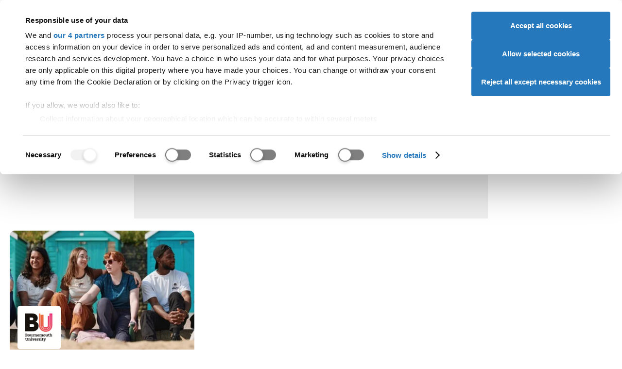

--- FILE ---
content_type: text/html; charset=UTF-8
request_url: https://www.ucas.com/explore/search/courses?refinementList%5Bscheme%5D%5B0%5D=Undergraduate&refinementList%5Buniversity%5D%5B0%5D=Bournemouth%20University
body_size: 146132
content:
<!DOCTYPE html>
<html lang="en" dir="ltr" prefix="og: https://ogp.me/ns#" class="app-fullscreen" data-wait-to-initialise="lazyLoad" data-global-audience-override="student" class="fontsloaded">
  <head>
    <script id="CookiebotConfiguration" type="application/json">
        {
          "Frameworks": {
            "IABTCF2": {
              "AllowedVendors": [278, 755, 986, 164],
			  "AllowedGoogleACVendors": [89]
            }
          }
        }
        </script>
<script>
    function getCookie(name) {
      const value = `; ${document.cookie}`;
      const parts = value.split(`; ${name}=`);
      if (parts.length === 2) return parts.pop().split(';').shift();
    }
    var cbc = unescape(getCookie('CookieConsent'));
    window.ad_storage = cbc.indexOf('marketing:true') < 0 ? 'denied' : 'granted';
    window.ad_user_data = cbc.indexOf('marketing:true') < 0 ? 'denied' : 'granted';
    window.ad_personalization = cbc.indexOf('marketing:true') < 0 ? 'denied' : 'granted';
    window.analytics_storage = cbc.indexOf('statistics:true') < 0 ? 'denied' : 'granted';
    window.dataLayer = window.dataLayer || []; function gtag(){dataLayer.push(arguments);}
    gtag('consent', 'default', { 'ad_storage': window.ad_storage, 'ad_user_data': window.ad_user_data, 'ad_personalization': window.ad_personalization, 'analytics_storage': window.analytics_storage });
    window['gtag_enable_tcf_support'] = true;</script>
<script id="Cookiebot" src="https://consent.cookiebot.com/uc.js" data-cbid="a0bebf07-0de3-4c3d-bb4d-9b9f993e7627" data-framework="TCFv2.2"></script>

    <meta charset="utf-8" />
<meta name="Generator" content="Drupal 10 (https://www.drupal.org)" />
<meta name="MobileOptimized" content="width" />
<meta name="HandheldFriendly" content="true" />
<meta name="viewport" content="width=device-width, initial-scale=1.0" />
<script>
          function CookiebotCallback_OnLoad() {
            if (!window.hasOwnProperty("aa")) {
              var ALGOLIA_INSIGHTS_SRC = "https://cdn.jsdelivr.net/npm/search-insights@2.0.2";
              !function(e,a,t,n,s,i,c){e.AlgoliaAnalyticsObject=s,e[s]=e[s]||function(){
              (e[s].queue=e[s].queue||[]).push(arguments)},i=a.createElement(t),c=a.getElementsByTagName(t)[0],
              i.async=1,i.src=n,c.parentNode.insertBefore(i,c)
              }(window,document,"script",ALGOLIA_INSIGHTS_SRC,"aa");
            }
          }
        </script>
<script>
          function setupAlgolia() {
            aa('init', {
              appId: 'Y3QRV216KL',
              apiKey: 'c0f72e5c62250ac258c2cf4a3896c19d',
              useCookie: (window.hasOwnProperty('Cookiebot') && window.Cookiebot.consent.statistics),
            });
          }
          function CookiebotCallback_OnAccept() {
            setupAlgolia();
          }
          function CookiebotCallback_OnDecline() {
            setupAlgolia();
          }
        </script>
<script type="application/ld+json">{
    "@context": "https://schema.org",
    "@graph": [
        {
            "@type": "Organization",
            "@id": "https://www.ucas.com/#organization",
            "description": "UCAS provides information, advice, and admissions services to inspire and facilitate educational progression.",
            "name": "UCAS",
            "sameAs": [
                "https://www.facebook.com/ucasonline",
                "https://twitter.com/ucas_online",
                "https://en.wikipedia.org/wiki/UCAS",
                "https://www.linkedin.com/company/ucas",
                "https://www.instagram.com/ucas_online/",
                "https://www.pinterest.com/ucas/"
            ],
            "url": "https://www.ucas.com",
            "telephone": "+44 (0) 371 468 0468",
            "logo": {
                "@type": "ImageObject",
                "url": "https://www.ucas.com/sites/all/themes/ucas/logo.png",
                "width": "213",
                "height": "70"
            },
            "address": {
                "@type": "PostalAddress",
                "streetAddress": [
                    "Rosehill",
                    "New Barn Lane"
                ],
                "addressLocality": "Cheltenham",
                "addressRegion": "Gloucestershire",
                "postalCode": "GL52 3LZ",
                "addressCountry": "United Kingdom"
            }
        },
        {
            "@type": "WebPage",
            "breadcrumb": {
                "@type": "BreadcrumbList",
                "itemListElement": [
                    {
                        "@type": "ListItem",
                        "position": 1,
                        "name": "Home",
                        "item": "https://www.ucas.com/"
                    },
                    {
                        "@type": "ListItem",
                        "position": 2,
                        "name": "Explore",
                        "item": "https://www.ucas.com/explore"
                    },
                    {
                        "@type": "ListItem",
                        "position": 3,
                        "name": "Bournemouth University courses",
                        "item": "https://www.ucas.com/explore/search/courses"
                    }
                ]
            }
        },
        {
            "@type": "WebSite",
            "name": "UCAS",
            "url": "https://www.ucas.com",
            "potentialAction": {
                "@type": "SearchAction",
                "query": "https://www.ucas.com/explore/search/all?query={keywords}",
                "query-input": "name=keywords"
            }
        }
    ]
}</script>
<script type="application/ld+json">[{"@context":"https:\/\/schema.org","@type":"SiteNavigationElement","url":"https:\/\/www.ucas.com\/","name":"UCAS"},{"@context":"https:\/\/schema.org","@type":"SiteNavigationElement","url":"https:\/\/www.ucas.com\/further-education","name":"Further education"},{"@context":"https:\/\/schema.org","@type":"SiteNavigationElement","url":"https:\/\/www.ucas.com\/undergraduate","name":"Undergraduate"},{"@context":"https:\/\/schema.org","@type":"SiteNavigationElement","url":"https:\/\/www.ucas.com\/postgraduate","name":"Postgraduate"},{"@context":"https:\/\/schema.org","@type":"SiteNavigationElement","url":"https:\/\/www.ucas.com\/alternatives-to-university","name":"Alternatives"},{"@context":"https:\/\/schema.org","@type":"SiteNavigationElement","url":"https:\/\/www.ucas.com\/careers-advice","name":"Careers"},{"@context":"https:\/\/schema.org","@type":"SiteNavigationElement","url":"https:\/\/www.ucas.com\/explore\/search","name":"Search"},{"@context":"https:\/\/schema.org","@type":"SiteNavigationElement","url":"https:\/\/accounts.ucas.com\/account\/login?returnUrl=https%3A\/\/www.ucas.com\/dashboard","name":"Sign in"},{"@context":"https:\/\/schema.org","@type":"SiteNavigationElement","url":"https:\/\/www.ucas.com\/advisers","name":"Advisers"},{"@context":"https:\/\/schema.org","@type":"SiteNavigationElement","url":"https:\/\/www.ucas.com\/providers","name":"Providers"},{"@context":"https:\/\/schema.org","@type":"SiteNavigationElement","url":"https:\/\/www.ucas.com\/data-and-analysis","name":"Data"},{"@context":"https:\/\/schema.org","@type":"SiteNavigationElement","url":"https:\/\/www.ucas.com\/about-us\/marketing-opportunities","name":"Ad opportunities"},{"@context":"https:\/\/schema.org","@type":"SiteNavigationElement","url":"https:\/\/www.ucas.com\/join-our-team","name":"Join our team"},{"@context":"https:\/\/schema.org","@type":"SiteNavigationElement","url":"https:\/\/www.ucas.com\/about-us\/accessibility","name":"Accessibility"},{"@context":"https:\/\/schema.org","@type":"SiteNavigationElement","url":"https:\/\/www.ucas.com\/about-us","name":"About us"}]</script>
<script src="https://dfcdn.ucas.com/5.4.1/global/global.js" defer="defer"></script>
<link href="https://dfcdn.ucas.com/5.4.1/global/global.css" rel="stylesheet" />
<meta name="description" content="Not sure what to do? Explore subjects, locations, universities, and colleges" />
<meta name="robots" content="all" />
<script type="text/javascript">window.__gigyaConf = {sessionExpiration: 0, enableSSOToken: true, autoLogin: true};</script>
<script src="https://cdns.eu1.gigya.com/js/gigya.js?apikey=3_-T_rRw2AdTdZQrVXfo9l-h8Uqzn3hGrZCHHfvRg-ITrJ0cZMfHuAmo9YpLYQbTjo&amp;services=accounts.tfa,accounts.screenSet" type="text/javascript"></script>
<link rel="icon" href="/themes/custom/ucas/favicon.ico" type="image/vnd.microsoft.icon" />
<link rel="canonical" href="https://www.ucas.com/explore/search/courses?refinementList%5Bscheme%5D%5B0%5D=Undergraduate&amp;refinementList%5Buniversity%5D%5B0%5D=Bournemouth%20University" />
<link rel="shortlink" href="https://www.ucas.com/explore/search/courses?refinementList%5Bscheme%5D%5B0%5D=Undergraduate&amp;refinementList%5Buniversity%5D%5B0%5D=Bournemouth%20University" />


    <meta charset="UTF-8">
    <meta name="viewport" content="width=device-width, initial-scale=1">

    <meta name="format-detection" content="telephone=no">

    <meta name="theme-color" media="(prefers-color-scheme: light)" content="#ffffff">
    <meta name="theme-color" media="(prefers-color-scheme: dark)" content="#1f2935">

    <title>Bournemouth University courses | Undergraduate | UCAS</title>

    <link href="https://dfcdn.ucas.com/5.3.0/images/favicons/favicon.ico" rel="icon" sizes="any">
    <link href="https://dfcdn.ucas.com/5.3.0/images/favicons/favicon.svg" rel="icon" type="image/svg+xml">
    <link href="https://dfcdn.ucas.com/5.3.0/images/favicons/favicon-180x180.png" rel="apple-touch-icon">
    <link crossorigin="anonymous" href="https://dfcdn.ucas.com/5.3.0/manifest.json" rel="manifest">

    <link rel="stylesheet" href="https://dfcdn.ucas.com/5.4.1/global/cookiebot.css" />

          <link rel="stylesheet" href="https://dfcdn.ucas.com/5.3.0/stylesheets/atoms.css">
      <link rel="stylesheet" href="https://dfcdn.ucas.com/5.3.0/stylesheets/molecules.css">
      <link rel="stylesheet" href="https://dfcdn.ucas.com/5.3.0/stylesheets/organisms.css">
      <link rel="stylesheet" href="https://dfcdn.ucas.com/5.3.0/stylesheets/utilities.css">
        <link href="https://dfcdn.ucas.com/5.3.0/stylesheets/print.css" rel="stylesheet" media="print">
    
          <!-- Google Tag Manager -->
      <script type="text/javascript">
        var sess = (localStorage && localStorage.UcasGigyaSessionInfo) ? JSON.parse(localStorage.UcasGigyaSessionInfo) : {};
        window.dataLayer = window.dataLayer || [];
        window.dataLayer.push({
          'user_id': sess.UID ? sess.UID : '',
          'error': 'No',
          'page_hostname': 'www.ucas.com',
          'page_path_data': '/explore/search/courses',
          'page_queryparms': '?refinementList%5Bscheme%5D%5B0%5D=Undergraduate&amp;refinementList%5Buniversity%5D%5B0%5D=Bournemouth%20University',
          'application_id':'de32bdcd-6696-4014-b0db-7853a726fa9f',
        });
      </script>
      <script type="text/javascript">(function(w,d,s,l,i){w[l]=w[l]||[];w[l].push({'gtm.start':new Date().getTime(),event:'gtm.js'});var f=d.getElementsByTagName(s)[0];var j=d.createElement(s);var dl=l!='dataLayer'?'&l='+l:'';j.src='//www.googletagmanager.com/gtm.js?id='+i+dl;j.type='text/javascript';j.async=true;f.parentNode.insertBefore(j,f);})(window,document,'script','dataLayer','GTM-TWPBNCD');</script>
      <!-- End Google Tag Manager -->
    
          <link rel="preload" href="https://dfcdn.ucas.com/5.3.0/scripts/base.js" as="script">
      <script src="https://dfcdn.ucas.com/5.3.0/scripts/base.js" defer></script>
      <script src="https://dfcdn.ucas.com/5.3.0/scripts/adverts.js" defer></script>
      <script src="https://dfcdn.ucas.com/5.3.0/scripts/inventory.js" defer></script>
      <script src="https://dfcdn.ucas.com/5.3.0/scripts/full.js" defer></script>
    
    <!-- Required: Set loading status. -->
    <!-- This is to help fix flashes of unstyled content. -->
    <!-- Do not set this attribute if you do not also remove it after a timeout. -->
    <!-- See the script before the closing body tag. -->
    <script>
      document.documentElement.setAttribute('data-fulljs', 'loading');
    </script>

    

    
    <link rel="stylesheet" media="all" href="/sites/default/files/css/css_WRlEb5Wic1IFWlBd46I1_3kM3QRRsL4ZEhsU3eWEkOA.css?delta=0&amp;language=en&amp;theme=ucas&amp;include=eJwtzOEKgCAMBOAXsnwkmWsNY6k4BX370vpzcB_cYSpkj9IyyA4XdKNDK93Wg5JpCGpZkgfZtA4JkZc56lnmEN_4REMlhymege2EXzWt5jjwADc_SB8Sry0B" />
<link rel="stylesheet" media="all" href="/sites/default/files/css/css_4WJ_RB_qll9yNynNzTxNC9Quv7UHb3J9WIxZtjBvB1U.css?delta=1&amp;language=en&amp;theme=ucas&amp;include=eJwtzOEKgCAMBOAXsnwkmWsNY6k4BX370vpzcB_cYSpkj9IyyA4XdKNDK93Wg5JpCGpZkgfZtA4JkZc56lnmEN_4REMlhymege2EXzWt5jjwADc_SB8Sry0B" />

  </head>

  
  <body class="path-explore path-explore-search path-explore-search-courses">
        
      <div class="dialog-off-canvas-main-canvas" id="wrapper" data-off-canvas-main-canvas>
    

  




  <a href="#global-main-content" id="global-skip-navigation">Skip navigation</a>
<div id="global-audience-navigation-container-desktop">
<nav id="global-audience-navigation">
<a href="https://www.ucas.com/" data-global-audience-navigation-auth-href="https://www.ucas.com/dashboard" data-global-audience-navigation-user-type="student">Students</a><a href="https://www.ucas.com/providers" data-global-audience-navigation-auth-href="https://www.ucas.com/providers" data-global-audience-navigation-user-type="provider">Providers</a><a href="https://www.ucas.com/advisers" data-global-audience-navigation-auth-href="https://www.ucas.com/b2bhub#adviser" data-global-audience-navigation-user-type="adviser">Advisers</a><a href="https://www.ucas.com/employers" data-global-audience-navigation-auth-href="https://www.ucas.com/b2bhub#employer" data-global-audience-navigation-user-type="employer">Employers</a><a href="https://www.ucas.com/" data-global-audience-navigation-auth-href="https://digital.ucas.com/search/dashboard" data-global-audience-navigation-user-type="ucas">Staff</a>
</nav>
</div>
<div id="section--upper-header"></div>
<header id="global-header">
<div id="global-header-wrapper">
<a href="https://www.ucas.com" class="global-logo"><svg xmlns="http://www.w3.org/2000/svg" width="104.049" height="30" role="img" viewbox="0 0 104.049 30">
<title>UCAS logo</title>
<path d="M18.978.498h3.835V17.25a19.827 19.827 0 0 1-.989 6.943 8.469 8.469 0 0 1-3.574 4.182 12.644 12.644 0 0 1-6.77 1.612 13.936 13.936 0 0 1-6.661-1.4 8.017 8.017 0 0 1-3.7-4.064 19.387 19.387 0 0 1-1.108-7.269V.504h3.837V17.23a16.3 16.3 0 0 0 .7 5.568 5.331 5.331 0 0 0 2.408 2.755 8.375 8.375 0 0 0 4.183.969q4.232 0 6.032-1.919t1.8-7.373ZM48.825 19.33l3.837.969a12.918 12.918 0 0 1-4.342 7.209 11.969 11.969 0 0 1-7.663 2.481 13.777 13.777 0 0 1-7.625-1.909 11.919 11.919 0 0 1-4.47-5.528 19.726 19.726 0 0 1-1.533-7.768 17.08 17.08 0 0 1 1.731-7.9 11.86 11.86 0 0 1 4.925-5.123A14.386 14.386 0 0 1 40.72.011a11.88 11.88 0 0 1 7.318 2.215 11.5 11.5 0 0 1 4.134 6.231l-3.778.89a8.953 8.953 0 0 0-2.927-4.608 7.789 7.789 0 0 0-4.831-1.448 9.37 9.37 0 0 0-5.588 1.6 8.464 8.464 0 0 0-3.153 4.305 17.312 17.312 0 0 0-.91 5.567 17.689 17.689 0 0 0 1.078 6.458 8.032 8.032 0 0 0 3.35 4.12 9.4 9.4 0 0 0 4.925 1.364 8.255 8.255 0 0 0 5.461-1.855 9.522 9.522 0 0 0 3.026-5.518ZM65.966 6.442l-8.753 23.05h-4.074L63.525 2.45A3.042 3.042 0 0 1 66.366.498a3.042 3.042 0 0 1 2.816 1.89l11.093 27.1h-4.37l-9.347-23.06a.319.319 0 0 0-.592.01ZM80.971 20.18l3.624-.32a7.984 7.984 0 0 0 1.2 3.57 6.538 6.538 0 0 0 2.918 2.255 11.072 11.072 0 0 0 4.45.86 10.672 10.672 0 0 0 3.866-.649 5.378 5.378 0 0 0 2.5-1.79 4.151 4.151 0 0 0 .821-2.483 3.776 3.776 0 0 0-.791-2.383 5.854 5.854 0 0 0-2.611-1.706 50.818 50.818 0 0 0-5.162-1.415 26.426 26.426 0 0 1-5.6-1.812 7.855 7.855 0 0 1-3.091-2.7 6.619 6.619 0 0 1-1.019-3.609 7.364 7.364 0 0 1 1.246-4.1 7.713 7.713 0 0 1 3.639-2.9 13.8 13.8 0 0 1 5.32-.989 14.519 14.519 0 0 1 5.686 1.038 8.2 8.2 0 0 1 3.787 3.056 8.776 8.776 0 0 1 1.424 4.569l-3.679.277a5.936 5.936 0 0 0-2.007-4.157 7.811 7.811 0 0 0-5.052-1.4 8.107 8.107 0 0 0-5.073 1.279 3.823 3.823 0 0 0-1.593 3.075 3.3 3.3 0 0 0 1.122 2.566q1.108 1.007 5.785 2.067a38.167 38.167 0 0 1 6.418 1.849 8.79 8.79 0 0 1 3.738 2.957 7.2 7.2 0 0 1 1.207 4.124 7.89 7.89 0 0 1-1.325 4.361 8.727 8.727 0 0 1-3.8 3.189 13.277 13.277 0 0 1-5.588 1.134 16.688 16.688 0 0 1-6.6-1.147 9.24 9.24 0 0 1-4.173-3.452 9.8 9.8 0 0 1-1.587-5.218Z"/>
</svg>
</a>
<a href="https://www.ucas.com/explore/search" id="global-meganav-toggle-open">Search</a>
<div id="global-meganav-container">
<div id="global-audience-navigation-container-mobile"></div>
<nav id="global-meganav">
<ul><li><a href="https://www.ucas.com/discover" title="">Discover</a><ul><li><h3 class="global-meganav-highlight"><a href="https://www.ucas.com/discover/where-to-start" title="">Where to start</a></h3><ul><li><a href="https://www.ucas.com/dashboard">UCAS Hub</a></li>
<li><a href="https://www.ucas.com/careers-advice/virtual-work-experiences" title="">Virtual Work Experiences</a></li>
<li><a href="https://www.ucas.com/explore/search/unibuddy" title="">Chat to students</a></li>
<li><a href="https://www.ucas.com/ucas-events" title="">UCAS events</a></li>
</ul>
</li>
<li><h3 class="global-meganav-highlight"><a href="https://www.ucas.com/explore/what-to-do" title="">What to do </a></h3><ul><li><a href="https://digital.ucas.com/coursedisplay/" title="">Courses</a></li>
<li><a href="https://www.ucas.com/apprenticeships" title="">Apprenticeships</a></li>
<li><a href="https://www.ucas.com/explore/search/subject-guides" title="">Subject guides</a></li>
<li><a href="https://www.ucas.com/applying/before-you-apply/what-and-where-to-study/subject-tasters" title="">Subject tasters</a></li>
<li><a href="https://www.ucas.com/explore/search/industry-guides" title="">Industry guides</a></li>
</ul>
</li>
<li><h3 class="global-meganav-highlight"><a href="https://www.ucas.com/explore/where-to-go" title="">Where to go </a></h3><ul><li><a href="https://www.ucas.com/explore/search/providers">Universities and colleges</a></li>
<li><a href="https://www.ucas.com/explore/search/employers" title="">Employers</a></li>
<li><a href="https://www.ucas.com/explore/search/location-guides" title="">Regions</a></li>
<li><a href="https://www.ucas.com/explore/search/location-guides?query=&amp;refinementList%255Blocation_type%255D%255B0%255D=City%20Guide" title="">City guides</a></li>
<li><a href="https://www.ucas.com/discover/gap-years" title="">Gap years</a></li>
</ul>
</li>
<li><h3 class="global-meganav-highlight"><a href="https://www.ucas.com/careers-advice" title="Help with finding a job">Careers</a></h3><ul><li><a href="https://www.ucas.com/careers-advice/types-employment" title="">Types of employment</a></li>
<li><a href="https://www.ucas.com/careers-advice/how-to-write-a-cv" title="">Write a CV</a></li>
<li><a href="https://www.ucas.com/careers/nhs">NHS careers</a></li>
<li><a href="https://www.ucas.com/careers-advice/starting-work" title="">Starting work</a></li>
<li><a href="https://www.ucas.com/careers-quiz" title="">Career quiz</a></li>
<li><a href="https://www.ucas.com/careers-advice/how-to-prepare-for-an-interview" title="">Interviews</a></li>
</ul>
</li>
</ul>
</li>
<li><a href="https://www.ucas.com/applying" title="University and conservatoires">Applying</a><ul><li><h3 class="global-meganav-highlight"><a href="https://www.ucas.com/applying/before-you-apply" title="">Before you apply</a></h3><ul><li><a href="https://www.ucas.com/applying/before-you-apply/what-and-where-to-study/university-open-days" title="">Campus open days</a></li>
<li><a href="https://www.ucas.com/applying/you-apply/what-and-where-study" title="">What and where to study</a></li>
<li><a href="https://www.ucas.com/applying/you-apply/what-where-study/distance-learning" title="">Distance learning</a></li>
<li><a href="https://www.ucas.com/apprenticeships" title="">Apprenticeships</a></li>
<li><a href="https://www.ucas.com/explore/search/industry-guides?query=" title="">Industry guides</a></li>
<li><a href="https://www.ucas.com/applying/you-apply/what-and-where-study/choosing-course/higher-technical-qualifications" title="">Higher Technical Qualifications (HTQs)</a></li>
<li><a href="https://www.ucas.com/applying/you-apply/what-and-where-study/study-options/studying-higher-education-college" title="">Studying at a college</a></li>
<li><a href="https://www.ucas.com/applying/before-you-apply/what-and-where-to-study/study-options/the-pros-and-cons-of-university" title="">Pros and cons of university</a></li>
<li><a href="https://www.ucas.com/applying/you-apply/what-and-where-study/choosing-course">Choosing a course</a></li>
</ul>
</li>
<li><h3 class="global-meganav-highlight"><a href="https://www.ucas.com/applying/applying-university" title="">Applying to university</a></h3><ul><li><a href="https://www.ucas.com/applying/applying-to-university/dates-and-deadlines-for-uni-applications" title="">Dates and deadlines</a></li>
<li><a href="https://www.ucas.com/applying/applying-to-university/writing-your-personal-statement" title="">Personal statement</a></li>
<li><a href="https://www.ucas.com/applying/before-you-apply/what-and-where-to-study/entry-requirements/ucas-tariff-points" title="">UCAS Tariff points</a></li>
<li><a href="https://www.ucas.com/applying/applying-to-university/students-with-individual-needs" title="Support and guidance for students with individual needs">Individual needs</a></li>
<li><a href="https://www.ucas.com/explore/search/subject-guides?query=" title="">Subject guides</a></li>
<li><a href="https://www.ucas.com/postgraduate/fees-and-funding" title="">Fees, loans, and funding</a></li>
</ul>
</li>
<li><h3 class="global-meganav-highlight"><a href="https://www.ucas.com/applying/after-you-apply" title="">After applying</a></h3><ul><li><a href="https://www.ucas.com/applying/after-you-apply/undergraduate-interview-invitations" title="">Interviews</a></li>
<li><a href="https://www.ucas.com/applying/after-you-apply/tracking-your-ucas-application" title="">Track your application</a></li>
<li><a href="https://www.ucas.com/applying/after-you-apply/tracking-your-ucas-application" title="">Decisions and offers</a></li>
<li><a href="https://www.ucas.com/applying/after-you-apply/clearing-and-results-day/results-day" title="">Results day</a></li>
<li><a href="https://www.ucas.com/applying/after-you-apply/clearing-and-results-day" title="">Clearing and results day</a></li>
</ul>
</li>
<li><h3 class="global-meganav-highlight"><a href="https://www.ucas.com/conservatoires" title="">Conservatoires</a></h3><ul><li><a href="https://www.ucas.com/conservatoires/ucas-conservatoires-finance-and-support" title="">Fees and finance</a></li>
<li><a href="https://www.ucas.com/conservatoires/applying-through-ucas-conservatoires" title="">How to apply</a></li>
<li><a href="https://www.ucas.com/conservatoires/replying-your-offers" title="">Replying to offers</a></li>
<li><a href="https://www.ucas.com/conservatoires/track-your-application" title="">Tracking your application</a></li>
</ul>
</li>
<li><h3 class="global-meganav-highlight"><a href="https://www.ucas.com/discover/advice-for-parents-guardians-and-carers">Parents, guardians and carers</a></h3><ul><li><a href="https://www.ucas.com/discover/advice-for-parents-guardians-and-carers/key-dates-and-the-application-journey" title="">Key dates</a></li>
<li><a href="https://www.ucas.com/discover/advice-for-parents-guardians-and-carers/how-to-fill-in-the-ucas-application" title="">How to fill in the UCAS application</a></li>
<li><a href="https://www.ucas.com/ucas-terms-explained" title="">UCAS terms explained</a></li>
<li><a href="https://www.ucas.com/applying/after-you-apply/clearing-and-results-day/what-is-clearing/clearing-toolkit-for-parents" title="">Clearing toolkit for parents</a></li>
<li><a href="https://www.ucas.com/parents-signup" title="">Sign up for our parent newsletter</a></li>
</ul>
</li>
</ul>
</li>
<li><a href="https://www.ucas.com/money-and-student-life" title="">Money & student life</a><ul><li><h3 class="global-meganav-highlight"><a href="https://www.ucas.com/money-and-student-life/money" title="">Money</a></h3><ul><li><a href="https://www.ucas.com/money-and-student-life/money/student-finance" title="">Student finance</a></li>
<li><a href="https://www.ucas.com/money-and-student-life/money/scholarships-grants-and-bursaries" title="">Scholarships, grants, and bursaries</a></li>
<li><a href="https://www.ucas.com/money-and-student-life/money/additional-funding" title="">Additional funding</a></li>
<li><a href="https://www.ucas.com/money-and-student-life/money/budgeting" title="">Budgeting</a></li>
<li><a href="https://www.ucas.com/money-and-student-life/money/managing-money" title="">Managing money</a></li>
</ul>
</li>
<li><h3 class="global-meganav-highlight"><a href="https://www.ucas.com/money-and-student-life/student-life" title="">Student life</a></h3><ul><li><a href="https://www.ucas.com/explore/search/location-guides?query=&amp;refinementList%255Blocation_type%255D%255B0%255D=City%20Guide" title="">City guides</a></li>
<li><a href="https://www.ucas.com/money-and-student-life/student-life/starting-university-or-college" title="">Starting uni or college</a></li>
<li><a href="https://www.ucas.com/explore/search/unibuddy?query=" title="">Chat to students</a></li>
<li><a href="https://www.ucas.com/money-and-student-life/student-life/mental-health-and-wellbeing" title="">Mental health and wellbeing</a></li>
<li><a href="https://www.ucas.com/student-panel">The UCAS Student Panel</a></li>
</ul>
</li>
<li><h3 class="global-meganav-highlight"><a href="https://www.ucas.com/money-and-student-life/student-life/accommodation-advice" title="">Accommodation</a></h3><ul><li><a href="https://www.ucas.com/money-and-student-life/student-life/accommodation-advice/accommodation-apprentices" title="">Accommodation for apprentices</a></li>
<li><a href="https://www.ucas.com/money-and-student-life/student-life/accommodation-advice/accommodation-disabled-students" title="">Accommodation for disabled students</a></li>
<li><a href="https://www.ucas.com/money-and-student-life/student-life/accommodation-advice/how-apply-student-accommodation" title="">Apply for student accommodation</a></li>
<li><a href="https://www.ucas.com/money-and-student-life/student-life/accommodation-advice/how-to-find-the-right-student-accommodation-for-you" title="">Find the right accommodation</a></li>
<li><a href="https://www.ucas.com/money-and-student-life/student-life/starting-university-or-college/a-list-of-absolutely-everything-you-need-to-take-to-university-or-college" title="">The ultimate packing list</a></li>
</ul>
</li>
</ul>
</li>
<li><a href="https://www.ucas.com/international/international-students" title="">International</a><ul><li><h3 class="global-meganav-highlight"><a href="https://www.ucas.com/international/international-students/applying-university-international-student" title="">Applying to university</a></h3><ul><li><a href="https://www.ucas.com/international/international-students/applying-university-international-student/student-visas-and-immigration" title="">Visas and immigration</a></li>
<li><a href="https://www.ucas.com/international/international-students/applying-university-international-student/english-language-tests-elts" title="">English Language Tests (ELTs)</a></li>
<li><a href="https://www.ucas.com/international/international-students/applying-university-international-student/choosing-right-uk-course-you" title="">Choosing the right course</a></li>
<li><a href="https://www.ucas.com/international/international-students/applying-university-international-student/entry-requirements-uk-courses" title="">Entry requirements</a></li>
<li><a href="https://www.ucas.com/applying/after-you-apply/clearing-and-results-day/what-is-clearing/clearing-guide-for-international-students" title="">International clearing guide</a></li>
</ul>
</li>
<li><h3 class="global-meganav-highlight"><a href="https://www.ucas.com/international/international-students/financial-information-for-international-students" title="">Financial information</a></h3><ul><li><a href="https://www.ucas.com/international/international-students/financial-information-for-international-students/what-finance-options-are-available-if-i-want-to-study-in-the-uk" title="">Available finance options</a></li>
<li><a href="https://www.ucas.com/money-and-student-life/money/scholarships-grants-and-bursaries/eu-and-international-students" title="">Scholarships, grants, and bursaries</a></li>
<li><a href="https://www.ucas.com/international/international-students/financial-information-for-international-students/five-ways-to-save-money-at-university" title="">Saving money</a></li>
<li><a href="https://www.ucas.com/international/international-students/financial-information-for-international-students/how-to-open-a-uk-bank-account" title="">UK bank accounts</a></li>
<li><a href="https://www.ucas.com/international/international-students/financial-information-international-students/financial-support-refugees-and-asylum-seekers-and-those-limited-leave-remain" title="">Support for refugees and asylum seekers</a></li>
</ul>
</li>
<li><h3 class="global-meganav-highlight"><a href="https://www.ucas.com/international/international-students/support-for-international-students" title="">Extra support</a></h3><ul><li><a href="https://www.ucas.com/international/international-students/the-ucas-international-podcast">UCAS International Podcast</a></li>
<li><a href="https://www.ucas.com/international/international-students/support-international-students/adjusting-uk-international-student" title="">Adjusting to the UK</a></li>
<li><a href="https://www.ucas.com/international/international-students/support-for-international-students/tips-for-international-applications" title="">Application tips</a></li>
<li><a href="https://www.ucas.com/international/international-students/support-for-international-students/students-from-ireland">Students from Ireland</a></li>
<li><a href="https://www.ucas.com/international/international-students/support-for-international-students/parents-of-international-students">Parents of international students</a></li>
<li><a href="https://www.ucas.com/international/international-students/support-for-international-students/five-support-organisations-that-help-international-students" title="">Support organisations</a></li>
<li><a href="https://www.ucas.com/international/international-students/faqs-for-international-students" title="">International FAQs</a></li>
</ul>
</li>
<li><h3 class="global-meganav-highlight"><a href="https://www.ucas.com/international/international-students/studying-uk" title="">Studying in the UK</a></h3><ul><li><a href="https://www.ucas.com/international/international-students/studying-uk/accommodation-international-students" title="">Accommodation for international students</a></li>
<li><a href="https://www.ucas.com/international/international-students/studying-uk/costs-and-budgeting-uk" title="">Costs and budgeting</a></li>
<li><a href="https://www.ucas.com/international/international-students/studying-uk/part-time-jobs-international-students-uk" title="">Part-time jobs for international students</a></li>
<li><a href="https://www.ucas.com/international/international-students/studying-in-the-uk/support-and-safety-at-university">Support and safety at university</a></li>
<li><a href="https://www.ucas.com/international/international-students/studying-uk/travelling-around-uk" title="">Travelling around the UK</a></li>
<li><a href="https://www.ucas.com/international/international-students/studying-uk/university-life-uk" title="">University life in the UK</a></li>
</ul>
</li>
<li><h3 class="global-meganav-highlight"><a href="https://www.ucas.com/international/international-students/after-graduation-visa-graduate-schemes-and-jobs" title="">After graduation</a></h3><ul><li><a href="https://www.ucas.com/international/international-students/after-graduation/career-support-university" title="">Career support at university</a></li>
<li><a href="https://www.ucas.com/international/international-students/after-graduation/finding-work-after-you-graduate" title="">Finding work after you graduate</a></li>
<li><a href="https://www.ucas.com/international/international-students/after-graduation/graduate-schemes-and-entry-level-jobs" title="">Graduate schemes and entry-level jobs</a></li>
<li><a href="https://www.ucas.com/international/international-students/after-graduation/graduate-visa" title="">Graduate visa</a></li>
</ul>
</li>
</ul>
</li>
</ul>

</nav>
<template id="global-meganav-student">
<ul><li><a href="https://www.ucas.com/discover" title="">Discover</a><ul><li><h3 class="global-meganav-highlight"><a href="https://www.ucas.com/discover/where-to-start" title="">Where to start</a></h3><ul><li><a href="https://www.ucas.com/dashboard">UCAS Hub</a></li>
<li><a href="https://www.ucas.com/careers-advice/virtual-work-experiences" title="">Virtual Work Experiences</a></li>
<li><a href="https://www.ucas.com/explore/search/unibuddy" title="">Chat to students</a></li>
<li><a href="https://www.ucas.com/ucas-events" title="">UCAS events</a></li>
</ul>
</li>
<li><h3 class="global-meganav-highlight"><a href="https://www.ucas.com/explore/what-to-do" title="">What to do </a></h3><ul><li><a href="https://digital.ucas.com/coursedisplay/" title="">Courses</a></li>
<li><a href="https://www.ucas.com/apprenticeships" title="">Apprenticeships</a></li>
<li><a href="https://www.ucas.com/explore/search/subject-guides" title="">Subject guides</a></li>
<li><a href="https://www.ucas.com/applying/before-you-apply/what-and-where-to-study/subject-tasters" title="">Subject tasters</a></li>
<li><a href="https://www.ucas.com/explore/search/industry-guides" title="">Industry guides</a></li>
</ul>
</li>
<li><h3 class="global-meganav-highlight"><a href="https://www.ucas.com/explore/where-to-go" title="">Where to go </a></h3><ul><li><a href="https://www.ucas.com/explore/search/providers">Universities and colleges</a></li>
<li><a href="https://www.ucas.com/explore/search/employers" title="">Employers</a></li>
<li><a href="https://www.ucas.com/explore/search/location-guides" title="">Regions</a></li>
<li><a href="https://www.ucas.com/explore/search/location-guides?query=&amp;refinementList%255Blocation_type%255D%255B0%255D=City%20Guide" title="">City guides</a></li>
<li><a href="https://www.ucas.com/discover/gap-years" title="">Gap years</a></li>
</ul>
</li>
<li><h3 class="global-meganav-highlight"><a href="https://www.ucas.com/careers-advice" title="Help with finding a job">Careers</a></h3><ul><li><a href="https://www.ucas.com/careers-advice/types-employment" title="">Types of employment</a></li>
<li><a href="https://www.ucas.com/careers-advice/how-to-write-a-cv" title="">Write a CV</a></li>
<li><a href="https://www.ucas.com/careers/nhs">NHS careers</a></li>
<li><a href="https://www.ucas.com/careers-advice/starting-work" title="">Starting work</a></li>
<li><a href="https://www.ucas.com/careers-quiz" title="">Career quiz</a></li>
<li><a href="https://www.ucas.com/careers-advice/how-to-prepare-for-an-interview" title="">Interviews</a></li>
</ul>
</li>
</ul>
</li>
<li><a href="https://www.ucas.com/applying" title="University and conservatoires">Applying</a><ul><li><h3 class="global-meganav-highlight"><a href="https://www.ucas.com/applying/before-you-apply" title="">Before you apply</a></h3><ul><li><a href="https://www.ucas.com/applying/before-you-apply/what-and-where-to-study/university-open-days" title="">Campus open days</a></li>
<li><a href="https://www.ucas.com/applying/you-apply/what-and-where-study" title="">What and where to study</a></li>
<li><a href="https://www.ucas.com/applying/you-apply/what-where-study/distance-learning" title="">Distance learning</a></li>
<li><a href="https://www.ucas.com/apprenticeships" title="">Apprenticeships</a></li>
<li><a href="https://www.ucas.com/explore/search/industry-guides?query=" title="">Industry guides</a></li>
<li><a href="https://www.ucas.com/applying/you-apply/what-and-where-study/choosing-course/higher-technical-qualifications" title="">Higher Technical Qualifications (HTQs)</a></li>
<li><a href="https://www.ucas.com/applying/you-apply/what-and-where-study/study-options/studying-higher-education-college" title="">Studying at a college</a></li>
<li><a href="https://www.ucas.com/applying/before-you-apply/what-and-where-to-study/study-options/the-pros-and-cons-of-university" title="">Pros and cons of university</a></li>
<li><a href="https://www.ucas.com/applying/you-apply/what-and-where-study/choosing-course">Choosing a course</a></li>
</ul>
</li>
<li><h3 class="global-meganav-highlight"><a href="https://www.ucas.com/applying/applying-university" title="">Applying to university</a></h3><ul><li><a href="https://www.ucas.com/applying/applying-to-university/dates-and-deadlines-for-uni-applications" title="">Dates and deadlines</a></li>
<li><a href="https://www.ucas.com/applying/applying-to-university/writing-your-personal-statement" title="">Personal statement</a></li>
<li><a href="https://www.ucas.com/applying/before-you-apply/what-and-where-to-study/entry-requirements/ucas-tariff-points" title="">UCAS Tariff points</a></li>
<li><a href="https://www.ucas.com/applying/applying-to-university/students-with-individual-needs" title="Support and guidance for students with individual needs">Individual needs</a></li>
<li><a href="https://www.ucas.com/explore/search/subject-guides?query=" title="">Subject guides</a></li>
<li><a href="https://www.ucas.com/postgraduate/fees-and-funding" title="">Fees, loans, and funding</a></li>
</ul>
</li>
<li><h3 class="global-meganav-highlight"><a href="https://www.ucas.com/applying/after-you-apply" title="">After applying</a></h3><ul><li><a href="https://www.ucas.com/applying/after-you-apply/undergraduate-interview-invitations" title="">Interviews</a></li>
<li><a href="https://www.ucas.com/applying/after-you-apply/tracking-your-ucas-application" title="">Track your application</a></li>
<li><a href="https://www.ucas.com/applying/after-you-apply/tracking-your-ucas-application" title="">Decisions and offers</a></li>
<li><a href="https://www.ucas.com/applying/after-you-apply/clearing-and-results-day/results-day" title="">Results day</a></li>
<li><a href="https://www.ucas.com/applying/after-you-apply/clearing-and-results-day" title="">Clearing and results day</a></li>
</ul>
</li>
<li><h3 class="global-meganav-highlight"><a href="https://www.ucas.com/conservatoires" title="">Conservatoires</a></h3><ul><li><a href="https://www.ucas.com/conservatoires/ucas-conservatoires-finance-and-support" title="">Fees and finance</a></li>
<li><a href="https://www.ucas.com/conservatoires/applying-through-ucas-conservatoires" title="">How to apply</a></li>
<li><a href="https://www.ucas.com/conservatoires/replying-your-offers" title="">Replying to offers</a></li>
<li><a href="https://www.ucas.com/conservatoires/track-your-application" title="">Tracking your application</a></li>
</ul>
</li>
<li><h3 class="global-meganav-highlight"><a href="https://www.ucas.com/discover/advice-for-parents-guardians-and-carers">Parents, guardians and carers</a></h3><ul><li><a href="https://www.ucas.com/discover/advice-for-parents-guardians-and-carers/key-dates-and-the-application-journey" title="">Key dates</a></li>
<li><a href="https://www.ucas.com/discover/advice-for-parents-guardians-and-carers/how-to-fill-in-the-ucas-application" title="">How to fill in the UCAS application</a></li>
<li><a href="https://www.ucas.com/ucas-terms-explained" title="">UCAS terms explained</a></li>
<li><a href="https://www.ucas.com/applying/after-you-apply/clearing-and-results-day/what-is-clearing/clearing-toolkit-for-parents" title="">Clearing toolkit for parents</a></li>
<li><a href="https://www.ucas.com/parents-signup" title="">Sign up for our parent newsletter</a></li>
</ul>
</li>
</ul>
</li>
<li><a href="https://www.ucas.com/money-and-student-life" title="">Money & student life</a><ul><li><h3 class="global-meganav-highlight"><a href="https://www.ucas.com/money-and-student-life/money" title="">Money</a></h3><ul><li><a href="https://www.ucas.com/money-and-student-life/money/student-finance" title="">Student finance</a></li>
<li><a href="https://www.ucas.com/money-and-student-life/money/scholarships-grants-and-bursaries" title="">Scholarships, grants, and bursaries</a></li>
<li><a href="https://www.ucas.com/money-and-student-life/money/additional-funding" title="">Additional funding</a></li>
<li><a href="https://www.ucas.com/money-and-student-life/money/budgeting" title="">Budgeting</a></li>
<li><a href="https://www.ucas.com/money-and-student-life/money/managing-money" title="">Managing money</a></li>
</ul>
</li>
<li><h3 class="global-meganav-highlight"><a href="https://www.ucas.com/money-and-student-life/student-life" title="">Student life</a></h3><ul><li><a href="https://www.ucas.com/explore/search/location-guides?query=&amp;refinementList%255Blocation_type%255D%255B0%255D=City%20Guide" title="">City guides</a></li>
<li><a href="https://www.ucas.com/money-and-student-life/student-life/starting-university-or-college" title="">Starting uni or college</a></li>
<li><a href="https://www.ucas.com/explore/search/unibuddy?query=" title="">Chat to students</a></li>
<li><a href="https://www.ucas.com/money-and-student-life/student-life/mental-health-and-wellbeing" title="">Mental health and wellbeing</a></li>
<li><a href="https://www.ucas.com/student-panel">The UCAS Student Panel</a></li>
</ul>
</li>
<li><h3 class="global-meganav-highlight"><a href="https://www.ucas.com/money-and-student-life/student-life/accommodation-advice" title="">Accommodation</a></h3><ul><li><a href="https://www.ucas.com/money-and-student-life/student-life/accommodation-advice/accommodation-apprentices" title="">Accommodation for apprentices</a></li>
<li><a href="https://www.ucas.com/money-and-student-life/student-life/accommodation-advice/accommodation-disabled-students" title="">Accommodation for disabled students</a></li>
<li><a href="https://www.ucas.com/money-and-student-life/student-life/accommodation-advice/how-apply-student-accommodation" title="">Apply for student accommodation</a></li>
<li><a href="https://www.ucas.com/money-and-student-life/student-life/accommodation-advice/how-to-find-the-right-student-accommodation-for-you" title="">Find the right accommodation</a></li>
<li><a href="https://www.ucas.com/money-and-student-life/student-life/starting-university-or-college/a-list-of-absolutely-everything-you-need-to-take-to-university-or-college" title="">The ultimate packing list</a></li>
</ul>
</li>
</ul>
</li>
<li><a href="https://www.ucas.com/international/international-students" title="">International</a><ul><li><h3 class="global-meganav-highlight"><a href="https://www.ucas.com/international/international-students/applying-university-international-student" title="">Applying to university</a></h3><ul><li><a href="https://www.ucas.com/international/international-students/applying-university-international-student/student-visas-and-immigration" title="">Visas and immigration</a></li>
<li><a href="https://www.ucas.com/international/international-students/applying-university-international-student/english-language-tests-elts" title="">English Language Tests (ELTs)</a></li>
<li><a href="https://www.ucas.com/international/international-students/applying-university-international-student/choosing-right-uk-course-you" title="">Choosing the right course</a></li>
<li><a href="https://www.ucas.com/international/international-students/applying-university-international-student/entry-requirements-uk-courses" title="">Entry requirements</a></li>
<li><a href="https://www.ucas.com/applying/after-you-apply/clearing-and-results-day/what-is-clearing/clearing-guide-for-international-students" title="">International clearing guide</a></li>
</ul>
</li>
<li><h3 class="global-meganav-highlight"><a href="https://www.ucas.com/international/international-students/financial-information-for-international-students" title="">Financial information</a></h3><ul><li><a href="https://www.ucas.com/international/international-students/financial-information-for-international-students/what-finance-options-are-available-if-i-want-to-study-in-the-uk" title="">Available finance options</a></li>
<li><a href="https://www.ucas.com/money-and-student-life/money/scholarships-grants-and-bursaries/eu-and-international-students" title="">Scholarships, grants, and bursaries</a></li>
<li><a href="https://www.ucas.com/international/international-students/financial-information-for-international-students/five-ways-to-save-money-at-university" title="">Saving money</a></li>
<li><a href="https://www.ucas.com/international/international-students/financial-information-for-international-students/how-to-open-a-uk-bank-account" title="">UK bank accounts</a></li>
<li><a href="https://www.ucas.com/international/international-students/financial-information-international-students/financial-support-refugees-and-asylum-seekers-and-those-limited-leave-remain" title="">Support for refugees and asylum seekers</a></li>
</ul>
</li>
<li><h3 class="global-meganav-highlight"><a href="https://www.ucas.com/international/international-students/support-for-international-students" title="">Extra support</a></h3><ul><li><a href="https://www.ucas.com/international/international-students/the-ucas-international-podcast">UCAS International Podcast</a></li>
<li><a href="https://www.ucas.com/international/international-students/support-international-students/adjusting-uk-international-student" title="">Adjusting to the UK</a></li>
<li><a href="https://www.ucas.com/international/international-students/support-for-international-students/tips-for-international-applications" title="">Application tips</a></li>
<li><a href="https://www.ucas.com/international/international-students/support-for-international-students/students-from-ireland">Students from Ireland</a></li>
<li><a href="https://www.ucas.com/international/international-students/support-for-international-students/parents-of-international-students">Parents of international students</a></li>
<li><a href="https://www.ucas.com/international/international-students/support-for-international-students/five-support-organisations-that-help-international-students" title="">Support organisations</a></li>
<li><a href="https://www.ucas.com/international/international-students/faqs-for-international-students" title="">International FAQs</a></li>
</ul>
</li>
<li><h3 class="global-meganav-highlight"><a href="https://www.ucas.com/international/international-students/studying-uk" title="">Studying in the UK</a></h3><ul><li><a href="https://www.ucas.com/international/international-students/studying-uk/accommodation-international-students" title="">Accommodation for international students</a></li>
<li><a href="https://www.ucas.com/international/international-students/studying-uk/costs-and-budgeting-uk" title="">Costs and budgeting</a></li>
<li><a href="https://www.ucas.com/international/international-students/studying-uk/part-time-jobs-international-students-uk" title="">Part-time jobs for international students</a></li>
<li><a href="https://www.ucas.com/international/international-students/studying-in-the-uk/support-and-safety-at-university">Support and safety at university</a></li>
<li><a href="https://www.ucas.com/international/international-students/studying-uk/travelling-around-uk" title="">Travelling around the UK</a></li>
<li><a href="https://www.ucas.com/international/international-students/studying-uk/university-life-uk" title="">University life in the UK</a></li>
</ul>
</li>
<li><h3 class="global-meganav-highlight"><a href="https://www.ucas.com/international/international-students/after-graduation-visa-graduate-schemes-and-jobs" title="">After graduation</a></h3><ul><li><a href="https://www.ucas.com/international/international-students/after-graduation/career-support-university" title="">Career support at university</a></li>
<li><a href="https://www.ucas.com/international/international-students/after-graduation/finding-work-after-you-graduate" title="">Finding work after you graduate</a></li>
<li><a href="https://www.ucas.com/international/international-students/after-graduation/graduate-schemes-and-entry-level-jobs" title="">Graduate schemes and entry-level jobs</a></li>
<li><a href="https://www.ucas.com/international/international-students/after-graduation/graduate-visa" title="">Graduate visa</a></li>
</ul>
</li>
</ul>
</li>
</ul>

</template>
<template id="global-meganav-provider">
<ul><li><a href="https://www.ucas.com/providers/our-products-and-services" title="">Products and services</a><ul><li><h3 class="global-meganav-highlight"><a href="https://www.ucas.com/providers/our-products-and-services/student-recruitment-and-marketing" title="">Student recruitment and marketing</a></h3><ul><li><a href="https://www.ucas.com/providers/our-products-and-services/student-recruitment-and-marketing/appeal-to-specific-markets">Appeal to specific markets</a></li>
<li><a href="https://www.ucas.com/providers/our-products-and-services/student-recruitment-and-marketing/drive-applications-through-clearing" title="">Drive applications through Clearing</a></li>
<li><a href="https://www.ucas.com/providers/our-products-and-services/student-recruitment-and-marketing/drive-applications-through-extra" title="">Drive applications through Extra</a></li>
<li><a href="https://www.ucas.com/providers/our-products-and-services/student-recruitment-and-marketing/exhibiting-as-a-university-or-college" title="">Exhibiting as a university or college</a></li>
<li><a href="https://www.ucas.com/providers/our-products-and-services/student-recruitment-and-marketing/improve-conversion-to-firm-choice" title="">Improve conversions</a></li>
<li><a href="https://www.ucas.com/providers/our-products-and-services/student-recruitment-and-marketing/improve-your-competitive-strategy" title="">Improve your competitive strategy</a></li>
<li><a href="https://www.ucas.com/providers/our-products-and-services/student-recruitment-and-marketing/increase-awareness-and-build-connections" title="">Increase brand awareness</a></li>
</ul>
</li>
<li><h3 class="global-meganav-highlight"><a href="https://www.ucas.com/providers/our-products-and-services/data-products-and-solutions" title="">Data products and solutions </a></h3><ul><li><a href="https://www.ucas.com/providers/our-products-and-services/data-products-and-solutions/choices-assessing-your-portfolio">Assess your course portfolio</a></li>
<li><a href="https://www.ucas.com/providers/our-products-and-services/data-products-and-solutions/competitor-insight-dashboard" title="">Competitor insight dashboard</a></li>
<li><a href="https://www.ucas.com/providers/our-products-and-services/data-products-and-solutions/course-review">Course Review</a></li>
<li><a href="https://www.ucas.com/providers/our-products-and-services/data-products-and-solutions/course-feasibility" title="">Course feasibility</a></li>
<li><a href="https://www.ucas.com/providers/our-products-and-services/data-products-and-solutions/exact" title="">EXACT</a></li>
<li><a href="https://www.ucas.com/providers/our-products-and-services/data-products-and-solutions/outreach-evaluator" title="">Outreach Elevator</a></li>
<li><a href="https://www.ucas.com/providers/our-products-and-services/data-products-and-solutions/student-decision-insights-dashboard">Student Decision Insights Dashboard</a></li>
<li><a href="https://www.ucas.com/providers/our-products-and-services/data-products-and-solutions/ucas-tracker-enhanced">UCAS Tracker Enhanced</a></li>
</ul>
</li>
<li><h3 class="global-meganav-highlight"><a href="https://www.ucas.com/providers/our-products-and-services/managing-applications" title="">Managing applications</a></h3><ul><li><a href="https://www.ucas.com/providers/our-products-and-services/managing-applications/fraud-and-similarity" title="">Fraud and similarity </a></li>
<li><a href="https://www.ucas.com/providers/our-products-and-services/managing-applications/hesa-return" title="">HESA return</a></li>
<li><a href="https://www.ucas.com/providers/our-products-and-services/managing-applications/link-services">Link products</a></li>
<li><a href="https://www.ucas.com/providers/our-products-and-services/managing-applications/record-of-prior-acceptance-rpa" title="">Record of Prior Acceptance (RPA)</a></li>
<li><a href="https://www.ucas.com/providers/our-products-and-services/managing-applications/awarding-body-linkage" title="">Results Processing Service (ABL) </a></li>
<li><a href="https://www.ucas.com/providers/our-products-and-services/managing-applications/systems-and-services-guides">Systems and services guides</a></li>
<li><a href="https://www.ucas.com/providers/our-products-and-services/managing-applications/test-and-training-environments">Test and training enviornments</a></li>
</ul>
</li>
<li><h3 class="global-meganav-highlight"><a href="https://www.ucas.com/providers/our-products-and-services/whats-included-in-your-capitation-fee" title="">Products as part of your membership</a></h3></li>
<li><h3 class="global-meganav-highlight"><a href="https://www.ucas.com/providers/our-products-and-services/all-provider-products-and-services">All provider products and services</a></h3></li>
</ul>
</li>
<li><a href="https://www.ucas.com/providers/technical-news-and-developments">Technical news and developments</a><ul><li><h3 class="global-meganav-highlight"><a href="https://www.ucas.com/providers/technical-news-and-developments/provider-developments-at-ucas" title="">Provider developments</a></h3><ul><li><a href="https://www.ucas.com/providers/technical-news-and-developments/upcoming-developments" title="">Upcoming developments</a></li>
<li><a href="https://www.ucas.com/providers/technical-news-and-developments/ucas-maintenance-schedule" title="">UCAS maintenance schedule</a></li>
<li><a href="https://www.ucas.com/status">Service status</a></li>
</ul>
</li>
<li><h3 class="global-meganav-highlight"><a href="https://www.ucas.com/providers/our-products-and-services/managing-applications/test-and-training-environments" title="">Test and training environments</a></h3><ul><li><a href="https://www.ucas.com/providers/our-products-and-services/managing-applications/test-and-training-environments/hep1-and-hep2" title="">HEP1 and HEP2</a></li>
<li><a href="https://www.ucas.com/providers/our-products-and-services/managing-applications/test-and-training-environments/hep3">HEP 3</a></li>
</ul>
</li>
<li><h3 class="global-meganav-highlight"><a href="https://www.ucas.com/providers/news-and-developments/link-product-development" title="">Link product development</a></h3><ul><li><a href="https://www.ucas.com/providers/news-and-developments/link-product-development/availability-of-new-features-in-the" title="">Availability of new features</a></li>
<li><a href="https://www.ucas.com/providers/news-and-developments/link-product-development/ucas-link-api-strategy" title="">UCAS Link API strategy</a></li>
</ul>
</li>
</ul>
</li>
<li><a href="https://www.ucas.com/providers/groups-and-forums" title="">Groups and forums</a></li>
<li><a href="https://www.ucas.com/providers/help-and-support" title="">Help and support</a><ul><li><h3 class="global-meganav-highlight"><a href="https://www.ucas.com/providers/help-and-support/admissions-guides-and-resources" title="">Admissions guides and resources</a></h3><ul><li><a href="https://www.ucas.com/providers/help-and-support/admissions-guides-and-resources/conservatoire-admissions-guide-and-resources" title="">Conservatoire admissions guide and resources</a></li>
<li><a href="https://www.ucas.com/providers/help-and-support/admissions-guides-and-resources/undergraduate-admissions-guide-and-resources">Undergraduate admissions guide and resources</a></li>
</ul>
</li>
<li><h3 class="global-meganav-highlight"><a href="https://www.ucas.com/providers/help-and-support/qualification-information">Qualification Information</a></h3><ul><li><a href="https://www.ucas.com/advisers/qualification-reform/qualifications-reforms">Qualification reforms</a></li>
<li><a href="https://www.ucas.com/providers/help-and-support/qualification-information/ucas-tariff" title="">UCAS Tariff</a></li>
<li><a href="https://www.ucas.com/providers/help-and-support/qualification-information/understanding-qualifications-for-admissions">Understanding qualifications for admissions</a></li>
</ul>
</li>
<li><h3 class="global-meganav-highlight"><a href="https://www.ucas.com/providers/help-and-support/good-practice" title="">Good practice </a></h3><ul><li><a href="https://www.ucas.com/providers/help-and-support/good-practice/admissions-good-practice">Admissions good practice</a><ul><li><a href="https://www.ucas.com/providers/help-and-support/good-practice/admissions-good-practice/unconditional-offers-guidance-for-providers">Unconditional offers good practice</a></li>
</ul>
</li>
<li><a href="https://www.ucas.com/providers/help-and-support/good-practice/collection-tool-help">Collection Tool help</a></li>
<li><a href="https://www.ucas.com/providers/our-products-and-services/data-products-and-solutions/contextualised-admissions-and-ucas-contextual-data-services" title="">Contextualised admissions</a></li>
<li><a href="https://www.ucas.com/providers/help-and-support/good-practice/equality-and-diversity" title="">Equality and diversity</a></li>
<li><a href="https://www.ucas.com/providers/good-practice/supporting-disadvantaged-and-under-represented-groups1" title="">Supporting disadvantages and under-represented groups</a></li>
<li><a href="https://www.ucas.com/providers/help-and-support/good-practice/widening-access-and-participation" title="">Widening access and participation</a></li>
</ul>
</li>
<li><h3 class="global-meganav-highlight"><a href="https://www.ucas.com/providers/help-and-support/online-learning" title="">Online learning</a></h3></li>
<li><h3 class="global-meganav-highlight"><a href="https://www.ucas.com/providers/help-and-support/provider-engagements" title="">Provider engagement</a></h3></li>
<li><h3 class="global-meganav-highlight"><a href="https://www.ucas.com/providers/help-and-support/provider-contact-types">Provider contact types</a></h3></li>
<li><h3 class="global-meganav-highlight"><a href="https://www.ucas.com/providers/help-and-support/ucas-support-portal">UCAS support portal</a></h3></li>
<li><h3 class="global-meganav-highlight"><a href="https://www.ucas.com/providers/help-and-support/join-ucas-schemes">Join UCAS schemes</a></h3><ul><li><a href="https://www.ucas.com/providers/help-and-support/join-ucas-schemes/join-the-ucas-conservatoires-scheme">Join UCAS Conservatoires scheme</a></li>
<li><a href="https://www.ucas.com/providers/help-and-support/join-ucas-schemes/join-the-ucas-undergraduate-scheme">Join UCAS Undergraduate scheme</a></li>
</ul>
</li>
<li><h3 class="global-meganav-highlight"><a href="https://www.ucas.com/providers/help-and-support/your-role-in-cyber-security">Your role in cyber security</a></h3></li>
</ul>
</li>
</ul>

</template>
<template id="global-meganav-adviser">
<ul><li><a href="https://www.ucas.com/advisers/news" title="">News</a><ul><li><h3 class="global-meganav-highlight"><a href="https://www.ucas.com/advisers/guides-and-resources/adviser-news">Adviser news</a></h3><ul><li><a href="https://www.ucas.com/advisers/help-and-training/guides-resources-and-training/application-overview/our-adviser-portal">Adviser portal</a></li>
<li><a href="https://www.ucas.com/advisers/help-and-training/key-dates-timeline" title="">Key dates timeline</a></li>
<li><a href="https://www.ucas.com/advisers/news/sign-our-newsletters" title="">Newsletters</a></li>
<li><a href="https://www.ucas.com/advisers/news/adviser-lives" title="">Adviser lives</a></li>
<li><a href="https://www.ucas.com/advisers/news/qualification-reform" title="">Qualification reform</a></li>
</ul>
</li>
</ul>
</li>
<li><a href="https://www.ucas.com/advisers/ucas-events-for-advisers" title="">Events</a><ul><li><h3 class="global-meganav-highlight"><a href="https://www.ucas.com/applying/you-apply/what-and-where-study/ucas-events/ucas-discovery-events" title="">Discovery events</a></h3><ul><li><a href="https://www.ucas.com/advisers/help-and-training/toolkits/getting-ready-ucas-discovery-lesson-plan" title="">Getting ready for UCAS Discovery</a></li>
<li><a href="https://www.ucas.com/ucas/events-training" title="">Events training</a></li>
</ul>
</li>
<li><h3 class="global-meganav-highlight"><a href="https://www.ucas.com/applying/before-you-apply/what-and-where-to-study/ucas-events/ucas-discovery-events/create-your-future-the-creative-career-showcase">Create your future events</a></h3></li>
<li><h3 class="global-meganav-highlight"><a href="https://www.ucas.com/ucas/events-conferences" title="">Conferences</a></h3><ul><li><a href="https://www.ucas.com/events/annual-conference-teachers-and-advisers-2025-456831" title="">Teacher and adviser conference 2025</a></li>
<li><a href="https://www.ucas.com/events/ucas-international-conference-2025-462451">The International Conference</a></li>
</ul>
</li>
</ul>
</li>
<li><a href="https://www.ucas.com/advisers/help-and-training" title="">Help and training</a><ul><li><h3 class="global-meganav-highlight"><a href="https://www.ucas.com/advisers/help-and-training/toolkits" title="">Cycle toolkits</a></h3><ul><li><a href="https://www.ucas.com/advisers/help-and-training/toolkits/2025-cycle-toolkit" title="">Adviser 2025 toolkit</a></li>
<li><a href="https://www.ucas.com/advisers/help-and-training/toolkits/conservatoire-application-toolkit" title="">Conservatoire application toolkit</a></li>
<li><a href="https://www.ucas.com/advisers/help-and-training/toolkits/adviser-toolkit-supporting-students-with-individual-needs" title="">Supporting students with individual needs</a></li>
<li><a href="https://www.ucas.com/advisers/help-and-training/toolkits/confirmation-and-clearing-adviser-toolkit" title="">Confirmation & Clearing toolkit</a></li>
<li><a href="https://www.ucas.com/advisers/help-and-training/toolkits/2026-cycle-toolkit" title="">2026 cycle toolkit</a></li>
<li><a href="https://www.ucas.com/advisers/help-and-training/toolkits/personal-statement-toolkit">Personal statement toolkit</a></li>
</ul>
</li>
<li><h3 class="global-meganav-highlight"><a href="https://www.ucas.com/advisers/help-and-training/lesson-activities" title="">Lesson activities</a></h3><ul><li><a href="https://www.ucas.com/advisers/help-and-training/lesson-activities/classroom-resources-1" title="">Classroom resources</a></li>
<li><a href="https://www.ucas.com/advisers/help-and-training/lesson-activities/lesson-plans" title="">Lesson plans</a></li>
</ul>
</li>
<li><h3 class="global-meganav-highlight"><a href="https://www.ucas.com/advisers/help-and-training/develop-your-skills-adviser" title="">Develop your adviser skills</a></h3><ul><li><a href="https://www.ucas.com/advisers/help-and-training/develop-your-skills-adviser/gcse-choices-practical-ways-guide-students" title="">Practical ways to guide students</a></li>
<li><a href="https://www.ucas.com/advisers/help-and-training/develop-your-skills-adviser/helping-students-find-worthwhile-work-experience-placements" title="">Help finding work experience </a></li>
<li><a href="https://www.ucas.com/advisers/help-and-training/develop-your-skills-as-an-adviser/events-and-summer-schools-to-prepare-students-for-higher-education" title="">Events and summer school</a></li>
<li><a href="https://www.ucas.com/advisers/help-and-training/develop-your-skills-adviser/positive-careers-discussions-key-stages-3-4-and-5" title="">Positive career discussions</a></li>
<li><a href="https://www.ucas.com/advisers/help-and-training/develop-your-skills-adviser/how-advise-students-about-gcse-choices" title="">Advice about GCSE choices</a></li>
</ul>
</li>
<li><h3 class="global-meganav-highlight"><a href="https://pdp.ucas.com/" title="">Online training</a></h3><ul><li><a href="https://pdp.ucas.com/" title="">Personal development platform</a></li>
<li><a href="https://www.ucas.com/advisers/help-and-training/adviser-tips" title="">Adviser tips</a></li>
<li><a href="https://www.ucas.com/advisers/help-and-training/guides-resources-and-training/tools-and-resources-to-help-you" title="">Tools and resources</a></li>
</ul>
</li>
</ul>
</li>
<li><a href="https://www.ucas.com/advisers/help-and-training/guides-resources-and-training" title="">Guides, resources and training</a><ul><li><h3 class="global-meganav-highlight"><a href="https://www.ucas.com/advisers/help-and-training/guides-resources-and-training/tools-and-resources-to-help-you" title="">Tools and resources</a></h3><ul><li><a href="https://www.ucas.com/advisers/help-and-training/guides-resources-and-training/tools-and-resources-to-help-you/your-guide-to-the-ucas-hub" title="">UCAS hub guide</a></li>
<li><a href="https://www.ucas.com/advisers/help-and-training/guides-resources-and-training/tools-and-resources-to-help-you/contextualised-admissions-how-it-works-in-practice" title="">Contextualised admissions</a></li>
<li><a href="https://www.ucas.com/advisers/help-and-training/guides-resources-and-training/tools-and-resources-to-help-you/training-to-support-you" title="">Digital training</a></li>
<li><a href="https://www.ucas.com/advisers/help-and-training/guides-resources-and-training/tools-and-resources-help-you/progression-pathways" title="">Progression pathways</a></li>
<li><a href="https://www.ucas.com/advisers/help-and-training/guides-resources-and-training/tools-and-resources-to-help-you/widening-access-and-participation" title="">Widening access and participation</a></li>
</ul>
</li>
<li><h3 class="global-meganav-highlight"><a href="https://www.ucas.com/advisers/help-and-training/guides-resources-and-training/pre-application-support" title="">Pre application support</a></h3><ul><li><a href="https://www.ucas.com/advisers/help-and-training/guides-resources-and-training/pre-application-support/student-bursaries-scholarships-and-financial-support" title="">Bursaries, scholarships, and financial support</a></li>
<li><a href="https://www.ucas.com/advisers/help-and-training/guides-resources-and-training/pre-application-support/how-to-help-your-students-write-their-personal-statement" title="">Help writing personal statements</a></li>
<li><a href="https://www.ucas.com/advisers/help-and-training/guides-resources-and-training/pre-application-support/student-budget-planner" title="">Student budget planner</a></li>
<li><a href="https://www.ucas.com/advisers/help-and-training/guides-resources-and-training/pre-application-support/entry-requirements" title="">Alternatives to A Levels</a></li>
<li><a href="https://www.ucas.com/advisers/help-and-training/guides-resources-and-training/pre-application-support/higher-education-options-explained" title="">Higher education options</a></li>
</ul>
</li>
<li><h3 class="global-meganav-highlight"><a href="https://www.ucas.com/advisers/help-and-training/guides-resources-and-training/application-overview" title="">Application overview</a></h3><ul><li><a href="https://www.ucas.com/advisers/help-and-training/key-dates-timeline">Application deadlines</a></li>
<li><a href="https://www.ucas.com/advisers/help-and-training/guides-resources-and-training/application-overview/navigating-the-application-process" title="">Application process</a></li>
<li><a href="https://www.ucas.com/advisers/help-and-training/guides-resources-and-training/application-overview/our-adviser-portal" title="">Adviser portal</a></li>
<li><a href="https://www.ucas.com/advisers/help-and-training/guides-resources-and-training/application-overview/the-results-process" title="">Exam results process</a></li>
<li><a href="https://www.ucas.com/advisers/help-and-training/guides-resources-and-training/application-overview/monitor-report-and-showcase-your-students-progression" title="">Monitor student progression</a></li>
<li><a href="https://www.ucas.com/advisers/help-and-training/guides-resources-and-training/application-overview/predicted-grades-what-you-need-to-know-for-entry-this-year" title="">Predicted grades</a></li>
</ul>
</li>
<li><h3 class="global-meganav-highlight"><a href="https://www.ucas.com/advisers/help-and-training/guides-resources-and-training/references" title="">References</a></h3><ul><li><a href="https://www.ucas.com/advisers/help-and-training/guides-resources-and-training/writing-references/ucas-registered-centre-linked-applications-undergraduate-references">Undergraduate references</a></li>
<li><a href="https://www.ucas.com/advisers/help-and-training/guides-resources-and-training/writing-references/reference-processes-and-terminology" title="">Reference processes and terminology</a></li>
<li><a href="https://www.ucas.com/advisers/help-and-training/guides-resources-and-training/writing-references/how-to-write-ucas-conservatoires-references" title="">Conservatoire references</a></li>
</ul>
</li>
<li><h3 class="global-meganav-highlight"><a href="https://www.ucas.com/advisers/help-and-training/guides-resources-and-training/ucas-registered-centres" title="">UCAS registered centres</a></h3><ul><li><a href="https://www.ucas.com/advisers/help-and-training/guides-resources-and-training/ucas-registered-centres/becoming-a-ucas-centre" title="">Becoming a UCAS registered centre</a></li>
<li><a href="https://www.ucas.com/advisers/help-and-training/guides-resources-and-training/ucas-registered-centres/getting-started" title="">Getting started</a></li>
<li><a href="https://www.ucas.com/advisers/help-and-training/guides-resources-and-training/ucas-registered-centres/exploring-future-study-and-careers-options" title="">Teachers and advisers</a></li>
</ul>
</li>
<li><h3 class="global-meganav-highlight"><a href="https://www.ucas.com/advisers/help-and-training/guides-resources-and-training/international-advisers" title="">International advisers</a></h3><ul><li><a href="https://www.ucas.com/advisers/help-and-training/guides-resources-and-training/international-advisers/advisers-guide-to-clearing-for-international-students" title="">Clearing guide for international students</a></li>
<li><a href="https://www.ucas.com/advisers/help-and-training/guides-resources-and-training/international-advisers/qualifications-advice-for-international-advisers" title="">Qualifications advice </a></li>
<li><a href="https://www.ucas.com/advisers/help-and-training/guides-resources-and-training/international-advisers/supporting-international-students" title="">Supporting international students </a></li>
</ul>
</li>
<li><h3 class="global-meganav-highlight"><a href="https://www.ucas.com/advisers/help-and-training/toolkits/confirmation-and-clearing-adviser-toolkit" title="">Confirmation and Clearing</a></h3><ul><li><a href="https://www.ucas.com/advisers/help-and-training/toolkits/confirmation-and-clearing-adviser-toolkit/confirmation-and-clearing-the-essentials" title="">Clearing essentials</a></li>
<li><a href="https://www.ucas.com/advisers/help-and-training/toolkits/confirmation-and-clearing-adviser-toolkit/ucas-conservatoires-confirmation-overview" title="">Conservatoires confirmation</a></li>
<li><a href="https://www.ucas.com/advisers/help-and-training/guides-resources-and-training/international-advisers/advisers-guide-to-clearing-for-international-students" title="">International students guide </a></li>
<li><a href="https://www.ucas.com/advisers/help-and-training/guides-resources-and-training/supporting-you-through-confirmation-and-clearing/confirmation-and-clearing-key-dates" title="">Key dates </a></li>
</ul>
</li>
</ul>
</li>
</ul>

</template>
<template id="global-meganav-employer">
<ul><li><a href="https://www.ucas.com/business/employers-reach-and-talent-acquisition">Reach talent and acquisition </a></li>
<li><a href="https://www.ucas.com/business/recruit-apprentices-ucas">Recruit apprentices with UCAS</a><ul><li><h3 class="global-meganav-highlight"><a href="https://www.ucas.com/business/career-finder">Career finder</a></h3></li>
<li><h3 class="global-meganav-highlight"><a href="https://www.ucas.com/business/recruit-apprentices-ucas/employer-profiles">Employer profiles</a></h3></li>
<li><h3 class="global-meganav-highlight"><a href="https://www.ucas.com/business/our-products-and-services/reach-new-markets/multichannel-campaigns">Multichannel campaigns</a></h3></li>
</ul>
</li>
<li><a href="https://www.ucas.com/business/our-products-and-services/why-ucas">Why UCAS?</a></li>
</ul>

</template>
<template id="global-meganav-ucas">
<ul><li><a href="https://www.ucas.com/explore/search/subject-guides?query=">Student guides</a><ul><li><h3 class="global-meganav-highlight"><a href="https://www.ucas.com/explore/search/subject-guides?query=">Subject guides</a></h3></li>
<li><h3 class="global-meganav-highlight"><a href="https://www.ucas.com/explore/search/location-guides?query=">City guides</a></h3></li>
<li><h3 class="global-meganav-highlight"><a href="https://www.ucas.com/explore/search/industry-guides?query=">Industry guides</a></h3></li>
<li><h3 class="global-meganav-highlight"><a href="https://www.ucas.com/apprenticeships">Apprentices </a></h3></li>
<li><h3 class="global-meganav-highlight"><a href="https://www.ucas.com/undergraduate/applying-university/ucas-undergraduate-international-eu-students">International guides</a></h3></li>
</ul>
</li>
<li><a href="https://www.ucas.com/applying/applying-university">Applying to uni</a><ul><li><h3 class="global-meganav-highlight"><a href="https://www.ucas.com/applying/applying-university/filling-your-ucas-undergraduate-application">Filling in your application</a></h3></li>
<li><h3 class="global-meganav-highlight"><a href="https://www.ucas.com/applying/after-you-apply/making-changes-your-application-after-you-apply">Making changes to your application</a></h3></li>
<li><h3 class="global-meganav-highlight"><a href="https://www.ucas.com/applying/applying-university/writing-your-personal-statement">Personal statement</a></h3></li>
<li><h3 class="global-meganav-highlight"><a href="https://www.ucas.com/money-and-student-life/money/additional-funding">Additional funding</a></h3></li>
<li><h3 class="global-meganav-highlight"><a href="https://www.ucas.com/applying/applying-university/how-get-ucas-reference">How to get a reference</a></h3></li>
</ul>
</li>
<li><a href="https://www.ucas.com/undergraduate/after-you-apply">After you apply </a><ul><li><h3 class="global-meganav-highlight"><a href="https://www.ucas.com/advisers/help-and-training/guides-resources-and-training/application-overview/results-process">Results process</a></h3></li>
<li><h3 class="global-meganav-highlight"><a href="https://www.ucas.com/applying/after-you-apply/types-undergraduate-offers/replying-your-ucas-undergraduate-offers">Replying to offers</a></h3></li>
<li><h3 class="global-meganav-highlight"><a href="https://www.ucas.com/applying/after-you-apply/types-undergraduate-offers/extra-choices">UCAS Extra</a></h3></li>
<li><h3 class="global-meganav-highlight"><a href="https://www.ucas.com/applying/after-you-apply/clearing-and-results-day">Clearing and results day</a></h3></li>
<li><h3 class="global-meganav-highlight"><a href="https://www.ucas.com/corporate/application-cancellation-request-form">Application cancellation request form</a></h3></li>
</ul>
</li>
<li><a href="https://www.ucas.com/applying/applying-university/dates-and-deadlines-uni-applications">Key dates</a></li>
<li><a href="https://www.ucas.com/about-us/policies/privacy-policies-and-declarations/ucas-privacy-policy">Requests for personal data</a></li>
</ul>

</template>
</div>
<div id="global-search">
<a href="https://www.ucas.com/explore/search" id="global-search-link">Search</a>
</div>
<a href="https://www.ucas.com/explore/favourites" id="global-favourites-link">Favourites</a>
<div id="global-user-menu-container">
<div class="meganav__users">
  <a aria-controls="user-menu" aria-expanded="false"
     class="meganav__user-menu-toggle meganav__user-menu-toggle--loading"
     href="https://digital.ucas.com/account/login?source=usermenu"
     id="user-menu-toggle" role="button">
    <span class="hide-element">User menu</span>
    <div aria-hidden="true" class="meganav__user-menu-text"></div>
    <div class="meganav__user-menu-icon"></div>
  </a>
  <div class="meganav__user-menu" id="user-menu">
    <div class="meganav__user-menu-wrapper"></div>
  </div>
</div>

<template id="global-user-menu-profile">
<a id="global-user-menu-account-link" href="https://accounts.ucas.com/profile">
<div id="global-user-menu-avatar-container">
<div id="global-user-menu-avatar" data-hj-suppress></div>
</div>
<div id="global-user-menu-username-container">
<div id="global-user-menu-username" data-gtm-suppress data-hj-suppress></div>
<div id="global-user-menu-action">Edit your Account</div>
</div>
</a>
</template>
<!--
The markup for each of the following {{{ user-menu-[type] }}} tags should be a single-level ul with links to the various services.
Each <a> tag should have one of the following classes to display an icon:
global-user-menu-link-favourites
global-user-menu-link-home
global-user-menu-link-notifications
global-user-menu-link-portal
global-user-menu-link-preferences
global-user-menu-link-sign-out
global-user-menu-link-users
-->
<template id="global-user-menu-student">
<ul><li><a href="https://www.ucas.com/dashboard" class="global-user-menu-link-home">Hub</a></li><li><a href="https://www.ucas.com/dashboard#/notifications" class="global-user-menu-link-notifications">Notifications</a></li><li><a href="https://www.ucas.com/explore/favourites" class="global-user-menu-link-favourites">Favourites</a></li><li><a href="https://www.ucas.com/dashboard#/preferences" class="global-user-menu-link-preferences">Preferences</a></li><li><a href="https://accounts.ucas.com/account/logout" class="global-user-menu-link-sign-out">Sign out</a></li></ul>
</template>
<template id="global-user-menu-provider">
<ul><li><a href="https://www.ucas.com/providers" class="global-user-menu-link-home">Provider Homepage</a></li><li><a href="https://digital.ucas.com/search/dashboard" class="global-user-menu-link-portal">Provider Dashboard</a></li><li><a href="https://www.ucas.com/dashboard#/" class="global-user-menu-link-users">Student Hub</a></li><li><a href="https://accounts.ucas.com/account/logout" class="global-user-menu-link-sign-out">Sign out</a></li></ul>
</template>
<template id="global-user-menu-adviser">
<ul><li><a href="https://www.ucas.com/advisers" class="global-user-menu-link-home">Adviser Homepage</a></li><li><a href="https://www.ucas.com/b2bhub#adviser" class="global-user-menu-link-portal">Adviser Dashboard</a></li><li><a href="https://www.ucas.com/dashboard#/" class="global-user-menu-link-users">Student Hub</a></li><li><a href="https://accounts.ucas.com/account/logout" class="global-user-menu-link-sign-out">Sign out</a></li></ul>
</template>
<template id="global-user-menu-employer">
<ul><li><a href="https://www.ucas.com/b2bhub" class="global-user-menu-link-home">Hub</a></li><li><a href="https://accounts.ucas.com/account/logout" class="global-user-menu-link-sign-out">Sign out</a></li></ul>
</template>
<template id="global-user-menu-ucas">
<ul><li><a href="https://www.ucas.com/dashboard" class="global-user-menu-link-home">Hub</a></li><li><a href="https://www.ucas.com/dashboard#/notifications" class="global-user-menu-link-notifications">Notifications</a></li><li><a href="https://www.ucas.com/explore/favourites" class="global-user-menu-link-favourites">Favourites</a></li><li><a href="https://www.ucas.com/dashboard#/preferences" class="global-user-menu-link-preferences">Preferences</a></li><li><a href="https://accounts.ucas.com/account/logout" class="global-user-menu-link-sign-out">Sign out</a></li></ul>
</template>
</div>
</div>
</header>
<a id="global-main-content" tabindex="-1"></a>



<main id="content" class="section">
  
  
  <div>
    <div class="content">
      
      
  
    
    <div data-drupal-messages-fallback class="hidden"></div>    <style>.ucas-groups-member-list [data-drupal-selector=edit-submit] {
  display: none;
}.node-470571 .prose .set-width,
.node-470756 .prose .set-width {
width: 100%;
max-width: 100%;
}
.path-explore-search-apprenticeships .explore-main .ais-InstantSearch .theme-blue + div {
    display: none;
}

.page-dashboard--preferences .your-account-page .account-page__content .dashboard-preferences__container .dashboard-preferences__group:has(#apprenticeships-smart-alerts) {
    display: none;
}</style>

<script type="text/javascript" data-cookieconsent="ignore">window.dataLayer = window.dataLayer || [];</script>
<style>@charset "UTF-8";@font-face{font-family:Roboto;font-style:normal;font-weight:900;src:url([data-uri]) format("woff")}.page-explore .section.section--lower-header,.page-explore .section.section--upper-footer,.page-explore .skip-target{display:none}.page-explore .region--content{padding:0}.page-explore .section--content{min-height:calc(100vh - 581px);padding:0;z-index:1}.page-explore .section--content>.section__inner-wrapper{max-width:100%;padding-bottom:0}.page-explore .section--content .section__content{background-color:transparent;padding-bottom:0}.page-explore-career-compass .section--content,.page-explore-career-list .section--content,.page-explore-career-page .section--content,.page-explore-career-path .section--content,.page-explore-career-quiz .section--content,.page-explore-career-search .section--content,.page-explore-related .section--content{background:#1f2935}.page-explore[class*=page-explore-unis-] .section__inner-wrapper{max-width:100%}.page-explore .sidebar{z-index:2}.page-explore .sidebar .content-section>div{margin-bottom:2em}.page-explore .font-prose.prose ul li:before{line-height:1.01}.explore-container .loading,.page-subject-guide .loading{background-image:url("data:image/svg+xml;charset=utf-8,%3Csvg xmlns='http://www.w3.org/2000/svg' xml:space='preserve' width='40' height='40' viewBox='0 0 50 50'%3E%3Cpath fill='%23E00023' d='M7.157 31.34c3.53 9.696 14.25 14.696 23.947 11.166 9.695-3.529 14.695-14.25 11.166-23.946l-3.823 1.391c2.76 7.585-1.15 15.972-8.735 18.733-7.585 2.76-15.971-1.15-18.732-8.735z'%3E%3CanimateTransform attributeName='transform' attributeType='xml' dur='0.6s' from='0 25 25' repeatCount='indefinite' to='360 25 25' type='rotate'/%3E%3C/path%3E%3C/svg%3E");background-position:50% 50%;background-repeat:no-repeat;background-size:cover;height:40px;margin:0 auto;width:40px}.explore-container .loading--large,.page-subject-guide .loading--large{height:85px;width:85px}.explore-container .loading{background-image:url("data:image/svg+xml;charset=utf-8,%3Csvg xmlns='http://www.w3.org/2000/svg' xml:space='preserve' width='40' height='40' viewBox='0 0 50 50'%3E%3Cpath fill='%23E00023' d='M7.157 31.34c3.53 9.696 14.25 14.696 23.947 11.166 9.695-3.529 14.695-14.25 11.166-23.946l-3.823 1.391c2.76 7.585-1.15 15.972-8.735 18.733-7.585 2.76-15.971-1.15-18.732-8.735z'%3E%3CanimateTransform attributeName='transform' attributeType='xml' dur='0.6s' from='0 25 25' repeatCount='indefinite' to='360 25 25' type='rotate'/%3E%3C/path%3E%3C/svg%3E")}.page-explore__inner{padding:45px 0}@media (max-width:750px){.page-explore__inner{padding:20px 0}}.page-explore__inner .heading-with-meta h2{color:#fff}.page-explore__inner .heading-with-meta span{font-weight:200}.explore-container .wrapper-container{padding:0 40px}@media (max-width:750px){.explore-container .wrapper-container{padding:0 20px}}.explore-container header.header--with-background .header__actions .button,.explore-container header.header--with-background .header__actions .button:active,.explore-container header.header--with-background .header__actions .button:link,.explore-container header.header--with-background .header__actions .button:visited{background-color:transparent;border-color:#fff;color:#fff;margin-left:0}.explore-container header.header--with-background .header__actions .button:active:hover,.explore-container header.header--with-background .header__actions .button:hover,.explore-container header.header--with-background .header__actions .button:link:hover,.explore-container header.header--with-background .header__actions .button:visited:hover{background-color:#1077d0;border-color:#1077d0;color:#fff}.explore-container header.header--with-background .header__heading:before{background-color:#fbaf17;content:"";display:block;height:10px;width:78px}.slide-group{margin-bottom:75px;min-height:349px;overflow:hidden}.slide-group .loading{margin:100px auto 0}.highlight{color:#ff0}.highlight--error{color:red}.overscroll{bottom:0;left:0;position:absolute!important;right:0;top:90px}.overscroll--dark.vb .vb-dragger:hover .vb-dragger-styler,.overscroll--dark.vb.vb-dragging .vb-dragger-styler,.overscroll--dark.vb.vb-dragging-phantom .vb-dragger-styler{background-color:rgba(0,0,0,.5)}.overscroll--dark.vb .vb-dragger-styler{background-color:rgba(0,0,0,.1)}.overscroll--dark.vb.vb-scrolling-phantom .vb-dragger-styler{background-color:rgba(0,0,0,.3)}.vb .vb-dragger{right:0;width:12px;z-index:5}.vb .vb-dragger:hover .vb-dragger-styler{background-color:hsla(0,0%,100%,.5)}.vb .vb-dragger-styler{backface-visibility:hidden;background-color:hsla(0,0%,100%,.1);border-radius:20px;display:block;height:calc(100% - 10px);margin:5px 5px 5px 0;transform:rotate3d(#000,0);transition:background-color .1s ease-out,margin .1s ease-out,height .1s ease-out}.vb.vb-scrolling-phantom .vb-dragger-styler{background-color:hsla(0,0%,100%,.3)}.vb.vb-dragging .vb-dragger-styler,.vb.vb-dragging-phantom .vb-dragger-styler{background-color:hsla(0,0%,100%,.5)}.vue-map-container{position:relative}.vue-map-container .vue-map{bottom:0;left:0;position:absolute;right:0;top:0}.vue-map-hidden{display:none}.page-explore__inner--careers-results .wrapper-background--header-with-background[data-background-url],.page-explore__inner--paths-list .wrapper-background--header-with-background[data-background-url]{background-color:#717171;background-image:url("[data-uri]")}.page-explore__inner--careers-results .wrapper-background--header-with-background[data-background-url].loaded,.page-explore__inner--paths-list .wrapper-background--header-with-background[data-background-url].loaded{transition:none!important}.wrapper--overflow-hidden{overflow:hidden}@media (max-width:120em){.wrapper--overflow-hidden-small{overflow:hidden}}.wrapper--clearfix{-moz-column-count:1;column-count:1}.angle-divider:before{background:url("data:image/svg+xml;charset=utf-8,%3Csvg xmlns='http://www.w3.org/2000/svg' width='50' height='50' preserveAspectRatio='none'%3E%3Cpath fill='%23fff' d='M0 0v50h50V25z' class='triangle'/%3E%3C/svg%3E") no-repeat;background-size:100% 100%;height:auto;padding-bottom:30%}.angle-divider:after,.angle-divider:before{content:"";display:block;left:0;position:absolute;width:100%;z-index:-1}.angle-divider:after{background:#fff;height:100%;margin-top:28%}.toggle{cursor:pointer}.toggle h2{margin-right:0;max-width:calc(100% - 20px);padding-right:80px;position:relative}.toggle .heading-with-meta__meta,.toggle h2{margin-bottom:.42857em!important}.slide-group .heading-with-meta{padding:0 40px 12px}.slide-group .heading-with-meta~.heading-with-meta{padding-top:20px}.page-related{background-attachment:fixed;background-position:50% 0;background-repeat:no-repeat;background-size:100%;min-height:800px;position:relative}.page-related .heading-with-meta{padding:0 40px}.page-related .heading-with-meta h2{color:#000;font-size:2.14286em}.page-related__opendays{background-color:#001c3e;padding:50px}.page-related__opendays h3{color:#000}@media (max-width:1222px){.page-related{background-position:top;background-size:auto 50%}}.page-related .loading{position:absolute;top:50%;transform:translateY(-50%);z-index:1}.page-related__wrapper{padding:40px 0;position:relative;z-index:1}.page-related__inner{background-attachment:scroll;background-image:linear-gradient(-175deg,transparent 370px,hsla(0,0%,100%,.8) 371px,#fff 65%,#fff);background-position:100% 0;background-repeat:no-repeat;background-size:4010px 640px}@media (max-width:1600px){.page-related__inner{background-image:linear-gradient(-175deg,hsla(0,0%,100%,.5) 345px,#fff 346px)}}@media (max-width:1222px){.page-related__inner{background-image:linear-gradient(-175deg,hsla(0,0%,100%,.5) 260px,#fff 261px)}}@media (max-width:750px){.page-related__inner{background-image:linear-gradient(-175deg,hsla(0,0%,100%,.5) 210px,#fff 211px)}}@media (min-width:4010px){.page-related__inner{background-position:50% 0;background-size:100% 640px}}.page-related__subjects{-moz-column-count:1;column-count:1;display:block;position:relative}.page-related__subjects h3{color:#000;float:left;font-size:2rem;font-weight:200}@media (max-width:1222px){.page-related__subjects h3{flex:1 0 100%;font-size:1.2rem;order:2}}.page-related__subjects h3 button{font-size:.7em;font-weight:700;margin:0 0 0 5px}@media (max-width:45em){.page-related__subjects h3 button{margin-top:10px}}.page-related .subject-chooser{min-width:330px;padding:10px 15px}.page-related .subject-chooser a{display:block;float:left;line-height:40px;overflow:hidden;padding:.3em .5em;text-overflow:ellipsis;transition:background .2s,color .2s;white-space:nowrap;width:50%}@media (max-width:720px){.page-related .subject-chooser a{width:100%}}.page-related .subject-chooser a .icon{background-repeat:no-repeat;background-size:cover;border-radius:3px;float:left;height:40px;margin-right:10px;width:40px}.page-related .subject-chooser a:hover{background:#1077d0;color:#fff}.page-related:before{background-color:#fff;background-position:0;background-repeat:no-repeat;background-size:100% 325px;bottom:0;content:"";display:block;left:0;position:absolute;right:0;top:600px}.page-related__header{padding:160px 0 0;position:relative;z-index:1}@media (max-width:1222px){.page-related__header{display:flex;flex-wrap:wrap;padding:90px 0 0}}@media (max-width:45em){.page-related__header{padding:90px 0 0}}.page-related__header .page-related__logo{align-items:center;background:#fff;display:flex;height:150px;justify-content:center;margin-top:-75px;width:150px}@media (max-width:750px){.page-related__header .page-related__logo{height:80px;width:80px}}@media (max-width:1222px){.page-related__header .page-related__logo{margin-top:0;order:1}}.page-related__header .page-related__logo img{flex:0 0 auto;max-height:90%;max-width:90%}@media (max-width:1222px){.page-related__header .explore__page-count{order:3}}.page-related__header h1{color:#000;font-size:4.75rem;font-weight:700;margin:50px 0 10px;min-height:4.75rem}@media (max-width:750px){.page-related__header h1{flex:1 0 calc(100% - 100px);font-size:35px}}@media (max-width:1222px){.page-related__header h1{flex:1 0 calc(100% - 160px);margin-right:10px;margin-top:0;order:0}}.page-related__header h1:before{background-color:#fbaf17;content:"";display:block;height:10px;width:78px}.page-related__information{align-items:center;background:#1f2935;clear:both;color:#fff;display:flex;margin:60px 0 0;min-height:340px;position:relative}@media (max-width:1222px){.page-related__information{flex-direction:column}}.page-related__information-map{bottom:0;left:0;position:absolute;right:calc(50% - 22.86em);top:0;z-index:0}@media (max-width:1616px){.page-related__information-map{right:30%}}@media (max-width:1222px){.page-related__information-map{right:40%}}@media (max-width:750px){.page-related__information-map{position:relative;width:100%}}.page-related__information-map:after{background-image:linear-gradient(101deg,transparent 50%,#1f2935 50.7%,#1f2935);content:"";height:100%;position:absolute;right:-1px;top:0;width:112px;z-index:2}@media (max-width:750px){.page-related__information-map:after{background-image:linear-gradient(1deg,transparent 80%,#1f2935 80.7%,#1f2935);height:112px;right:0;width:100%}}.page-related__information-details-wrapper{margin:auto;max-width:114.3em;width:100%}.page-related__information-details{font-weight:200;margin-left:auto;padding:0 30px 0 80px;width:30%}@media (max-width:1222px){.page-related__information-details{padding:0 30px;width:40%}}@media (max-width:750px){.page-related__information-details{padding:30px;width:auto}}.page-related__information-address{font-style:normal;margin-bottom:16px}.page-related__information-address h3{margin-bottom:0}.page-related__information .button{background-color:#fff;border-color:#fff;color:#1f2935}.page-related__information .button:hover{background-color:#1f2935;color:#fff}.page-related__information-contact{font-style:normal;margin-top:16px}.page-related__information-contact h4{font-size:1.15em;font-weight:500}.page-related__information-contact a{border:0;color:#fff;display:block;margin-left:0}.page-related__information-contact a:hover{color:#fbaf17}.page-related__information-contact a:before{background-position:50% 60%;background-size:55%;margin-left:-1.4em}.page-unis__explore-map{height:1000px}.slide-group div.spinner{margin:20px 30px 40px}.slide-group div.spinner .explore-grid.grid{grid-gap:40px 0}.explore-grid.grid{margin:0 -45px}@supports (display:grid){.explore-grid.grid{display:grid;grid-gap:40px 54px;grid-template-columns:repeat(auto-fit,minmax(340px,1fr))!important;justify-items:center;margin:20px -1px 40px!important}@media (max-width:828px){.explore-grid.grid{grid-template-columns:repeat(auto-fit,minmax(100%,1fr))!important}}}.explore-grid.grid .explore-grid__item{flex-basis:calc(25% - 50px);flex-grow:1;margin:20px;min-width:360px}@supports (display:grid){.explore-grid.grid .explore-grid__item{margin:0}}@media (max-width:1616px){.explore-grid.grid .explore-grid__item:nth-child(n+3){order:2}}.explore-grid.grid .explore-grid__item--dummy:not(.is-loading){display:none}@media (min-width:828px) and (max-width:1222px){.explore-grid.grid .explore-grid__item--dummy:not(.is-loading):nth-child(2n):last-child{display:block}}@media (min-width:1222px) and (max-width:1616px){.explore-grid.grid .explore-grid__item--dummy:not(.is-loading):nth-child(3n):nth-last-child(2),.explore-grid.grid .explore-grid__item--dummy:not(.is-loading):nth-child(3n):nth-last-child(3),.explore-grid.grid .explore-grid__item--dummy:not(.is-loading):nth-child(3n+2):nth-last-child(3){display:block}}@media (min-width:1617px){.explore-grid.grid .explore-grid__item--dummy:not(.is-loading):nth-child(4n):last-child,.explore-grid.grid .explore-grid__item--dummy:not(.is-loading):nth-child(4n):nth-last-child(2),.explore-grid.grid .explore-grid__item--dummy:not(.is-loading):nth-child(4n):nth-last-child(3),.explore-grid.grid .explore-grid__item--dummy:not(.is-loading):nth-child(4n+2):nth-last-child(3),.explore-grid.grid .explore-grid__item--dummy:not(.is-loading):nth-child(4n+3):nth-last-child(2),.explore-grid.grid .explore-grid__item--dummy:not(.is-loading):nth-child(4n+3):nth-last-child(3){display:block}}@media (min-width:828px) and (max-width:1222px){.explore-grid.grid .explore-grid__item--advert~.explore-grid__item--dummy:nth-child(2n):last-child{display:none}.explore-grid.grid .explore-grid__item--advert~.explore-grid__item--dummy:nth-child(odd):last-child{display:block}}@media (max-width:1616px){.explore-grid.grid .explore-grid__item--advert:nth-child(4){order:1}}@media (max-width:1222px){.explore-grid.grid .explore-grid__item--advert{display:none}}@media (max-width:828px){.explore-grid__item--dummy.is-loading:nth-child(3){display:none}}@media (max-width:1222px){.explore-grid__item--dummy.is-loading:nth-child(2){display:none}}@media (max-width:1616px){.explore-grid__item--dummy.is-loading:first-child{display:none}}.explore-filters-container{margin-bottom:25px}.explore-filter-controls{align-items:flex-start;border-bottom:1px solid #1077d0;display:grid;grid-template-columns:repeat(2,1fr);justify-items:center;min-height:3em;padding:0}.explore-filter-controls :first-child{justify-self:left}.explore-filter-controls :last-child:not(:first-child){justify-self:right}.page-explore__inner--unis .explore-filter-controls{grid-template-columns:repeat(3,1fr)}@media (max-width:750px){.page-explore__inner--unis .explore-filter-controls{grid-template-columns:29px 29px 1fr}}.explore-filter-button:hover{--colour-text-override:var(--colour-control-three)}.explore-filter-button--large{font-size:1.57143em;margin:0}.button.button--rose{background-color:#e31873;border-color:#e31873;color:#fff}.button.button--rose:hover{background-color:#fff!important;border-color:#fff!important;color:#222!important}.explore-filters{background:linear-gradient(hsla(0,0%,100%,.9),hsla(0,0%,100%,.9) 75%,hsla(0,0%,100%,.6) 90%,hsla(0,0%,100%,0)) no-repeat;clear:both;left:0;padding-bottom:0;position:absolute;width:100%;z-index:30}.explore-filters .explore-filter-toggle--unavailable{color:var(--colour-button-secondary-color-disabled)!important}.explore-filters>.wrapper-container{padding-bottom:80px}.explore-filter-toggles{margin:20px 0 15px;max-width:1600px}.explore-filter-toggle:disabled{border-color:#717171!important;color:#717171!important}.explore-filter-toggle:disabled:before{opacity:.2}.explore-filter-toggle--selected{margin:0 15px 15px 0!important}.explore-filter-search{border:solid #1077d0;border-width:0 0 1px!important;color:#fff;display:flex;font-size:1.285715em;height:2.57143em;line-height:2.57143em;overflow:hidden;padding-left:1.9em;text-overflow:ellipsis}.explore-filter-search:before{margin-right:.2em!important;width:1.7em}.explore-filter-search+.search-select .search-select__inner h2,.explore-filter-search+.search-select .search-select__inner ul li,.explore-filter-search+.search-select .search-select__inner ul li.inactive{color:#000!important}.explore-filter-search+.search-select .search-select__inner ul li.inactive{opacity:.4!important}.explore-filter-search__input{color:#f5587f;display:inline-block;height:2.57143em;min-width:2px;overflow:hidden;text-overflow:ellipsis;white-space:pre}.explore-filter-search__input[contenteditable=true]:empty:not(:focus):before{color:#f5587f;content:attr(data-placeholder);display:inline}.explore-filter-search__input.highlight{background-color:transparent;color:green}.explore-filter-search__input.highlight:before{display:none}.explore-filter-search__input.highlight::-moz-selection{background-color:transparent}.explore-filter-search__input.highlight::selection{background-color:transparent}.explore-filter-search__input:not(.highlight){width:100%}.explore-filter-search__input .filters-search-highlight{background-color:transparent;color:#4aa84e}.explore-filter-search__input.searching{color:#4aa84e}.explore-filter-search__input br,.explore-filter-search__input.searching:before{display:none}.explore-filter-search__input:focus{outline:none}.explore-filter-search__autocomplete-after,.explore-filter-search__autocomplete-before{color:#717171;display:inline-block;white-space:pre}.explore-active-filters{margin:20px 0 -15px}.explore-active-filters:empty{margin-bottom:0}.explore-no-results{border-radius:25px;color:#fff;font-size:1.8em;line-height:1.25;margin:50px 0}.update-bar{background-color:hsla(0,0%,100%,.3);display:block}.update-bar:link,.update-bar:visited{color:#fff}.update-bar:hover{background-color:rgba(245,88,122,.6)}.update-bar:first-child{margin-top:-45px}@media (max-width:750px){.update-bar:first-child{margin-top:-20px}}.update-bar .update-bar__content{align-items:center;display:flex;flex-wrap:wrap;justify-content:center;margin-bottom:45px;padding:16px 40px}.update-bar__text{flex:1 0 auto;text-align:center}@media (max-width:62em){.hide-on-mobile{display:none!important}#section--content .update-bar__content{margin-bottom:30px;padding:16px 20px}#section--content .heading-with-meta{padding:0 20px 5px}#section--content .heading-with-meta h2,#section--content .heading-with-meta__meta{margin-bottom:0}#section--content .heading-with-meta~.heading-with-meta{padding-top:10px}#section--content .slider{overflow:hidden;padding:0 20px}#section--content .slider--light{margin:0;padding:0}}@media (min-width:62.05em){.hide-on-desktop{display:none!important}}.filter-count{display:none}.card:not(.tile__content).card--style-2a{background:linear-gradient(180deg,transparent 20.42857em,#fff 0,#fff calc(100% - 30px),transparent calc(100% - 30px)) no-repeat}.card:not(.tile__content).card--style-2a h3{font-size:1.71429rem}.card:not(.tile__content) .card__logo svg{flex:0 0 auto;height:100%;max-height:90%;max-width:90%;width:100%}.loading-pulse{animation-duration:2s;animation-iteration-count:infinite;animation-name:loading-pulse;background-color:var(--colour-background-alt);opacity:.2}.loading-pulse:not(button):after{content:"                    "}.loading-pulse.header__heading,.loading-pulse.header__subheading{border-radius:10px}.loading-pulse.header__heading{line-height:calc(4.21429rem - 17px);margin-top:62px;max-width:600px;overflow:visible}.loading-pulse.header__heading:before{position:relative;top:-17px}.loading-pulse.header__subheading:after,.loading-pulse.header__subheading:before{content:" ";display:block}@keyframes loading-pulse{0%{opacity:.2}50%{opacity:.4}to{opacity:.2}}.loader-pulse{animation-duration:2s;animation-iteration-count:infinite;animation-name:color;background-color:rgba(var(--rgb-black),.1);border-radius:10px}@keyframes color{0%{background-color:rgba(var(--rgb-black),.1)}50%{background-color:rgba(var(--rgb-black),.3)}to{background-color:rgba(var(--rgb-black),.1)}}.wrapper--center-content.live-region{min-height:40vh}.ais-Hits+.spinner,.ais-InfiniteHits+.spinner,.ais-StateResults+.spinner{display:none}.lightcast-link{background:url(/_nuxt/powered-by-lightcast-light.GfN89410.svg?data) no-repeat;border-radius:.25rem;display:block;height:24px;overflow:hidden;text-indent:-1000em;width:186px}.lightcast-link,.powered-by-logo{background-color:var(--colour-asset-white)}.powered-by-logo{padding:.2rem}@media (max-width:750px){.hide-on-mobile{display:none!important}body.adminimal-menu{padding-top:0}.slicknav_menu{display:none}#section--content .section__content{padding-bottom:20px}#section--content .page-explore__inner{padding:20px 0 0}#section--content .explore-header{background-color:#e00023;min-height:90px;padding:15px 0 0}#section--content .explore-header.explore-header--new{background-color:#fff}#section--content .explore-header.explore-header--new .explore-header__heading{color:#000;font-weight:900;margin:0;text-align:left}#section--content .explore-header.explore-header--new .explore-header__heading:before{display:block;height:3px;width:60px}#section--content .explore-header.explore-header--new .explore-header__autocomplete-search{display:block;margin-bottom:2rem}#section--content .explore-header__wrapper{grid-template-columns:100%}#section--content .explore-header__wrapper .header__heading:before{display:none}#section--content .explore-header__headings{margin:0}#section--content .explore-header__headings h1{color:#fff;font-size:1.285715rem;font-weight:700;line-height:1.57143rem;margin:0 56px;text-align:center}#section--content .explore-header__autocomplete-search,#section--content .explore-header__headings h1:after{display:none}#section--content .explore-nav-dots{display:flex!important;justify-content:center;margin:6px 0 0}#section--content .explore-nav-dots__link{background-color:#fff;border-radius:50%;height:7px;margin:0 5px;opacity:.5;width:7px}#section--content .explore-nav-dots__link.router-link-active{opacity:1}#section--content .explore-nav{grid-auto-flow:column;grid-gap:33px;grid-template-columns:none;justify-content:flex-start;margin:5px auto 0;mask-image:linear-gradient(90deg,hsla(0,0%,100%,0) 0,#fff 25px,#fff calc(100% - 30px),hsla(0,0%,100%,0));-webkit-mask-image:linear-gradient(90deg,hsla(0,0%,100%,0) 0,#fff 25px,#fff calc(100% - 30px),hsla(0,0%,100%,0));max-width:100%;overflow-x:auto;scroll-behavior:smooth;scrollbar-color:#ccc transparent;scrollbar-width:thin}#section--content .explore-nav:last-of-type:after{border-right:1px solid transparent;content:""}#section--content .explore-nav::-webkit-scrollbar{height:0;width:7px}#section--content .explore-nav::-webkit-scrollbar-track{background:transparent;border-radius:10px}#section--content .explore-nav::-webkit-scrollbar-thumb{background-color:#ccc;border-radius:10px}#section--content .explore-nav::-webkit-scrollbar-thumb:hover{background:#717171}#section--content .explore-nav__link{background-color:#e00023;color:#fff;font-size:1.14286rem;margin-top:4px;min-width:auto;padding:8px 0;position:relative;white-space:nowrap}#section--content .explore-nav__link:first-child{border-left:20px solid transparent}#section--content .explore-nav__link:last-child{border-right:20px solid transparent}#section--content .explore-nav__link:after{border-bottom:1px solid transparent;bottom:0;content:"";display:block;position:absolute;width:100%}#section--content .explore-nav__link.router-link-active:after{border-bottom:1px solid #fff}#section--content .explore-nav-back__link{color:#fff;left:-12px;margin:7px 20px 0 35px;padding:12px 0;position:absolute;top:64px;z-index:1}#section--content .explore-grid.grid{grid-gap:18px;margin-bottom:10px!important}#section--content .explore-grid.grid .explore-grid__item{max-width:360px}#section--content .slide-group .heading-with-meta__meta{display:block;flex-basis:100%;margin-bottom:-6px}#section--content .explore-filters-container .filter-count{background:#1077d0;border-radius:5em;color:#fff;display:block;font-size:10px;line-height:17px;pointer-events:none;position:absolute;right:-16px;text-align:center;text-indent:0;top:-5px;width:17px;z-index:31}#section--content .explore-filters-header,#section--content .explore-sort-header{border-bottom:1px solid hsla(0,0%,100%,.25);color:#fff;font-size:1.285715rem;font-weight:700;line-height:1.57143rem;margin:0 -20px;min-height:80px;padding:5px 40px 0;text-align:center;text-transform:uppercase}#section--content .explore-filters-button-group{flex:1 0 100%;order:1;text-align:center;width:100%}#section--content .explore-filter-toggles{display:flex;flex-wrap:wrap;overflow:auto}#section--content .search-select ul li{width:100%}#section--content .explore-filter-toggle-button{position:relative}#section--content .explore-active-filters{display:none}#section--content .slider{mask-image:linear-gradient(90deg,hsla(0,0%,100%,0) 0,#fff 25px,#fff calc(100% - 30px),hsla(0,0%,100%,0));-webkit-mask-image:linear-gradient(90deg,hsla(0,0%,100%,0) 0,#fff 25px,#fff calc(100% - 30px),hsla(0,0%,100%,0))}#section--content .swiper-container{overflow:visible}#section--content .swiper-slide{padding:0 20px 0 0}#section--content .swiper-button-next,#section--content .swiper-button-prev{display:none}#section--content .slide-group{margin-bottom:35px}#section--content .card--course-details:before{top:10rem}#section--content .card--course-details .options,#section--content .card--course-details .salary,#section--content .card--course-details .satisfaction,#section--content .card--course-details .ucas-points{display:none}#section--content .card--course-details .card__header{min-height:0;padding-top:4.7143rem}#section--content .card--course-details .provider-logo{margin-bottom:.71426rem}#section--content .card--course-details .course-details-list{grid-row-gap:1rem;grid-template-areas:"qu qu qu du du du" "sm sm sm sd sd sd";grid-template-rows:1fr;height:auto;margin-bottom:1.71429rem}#section--content .dummy-panel--course{min-height:300px}#section--content .dummy-panel--location,#section--content .dummy-panel--subject,#section--content .dummy-panel--uni{min-height:210px}#section--content .spinner .explore-grid__item--dummy{height:380px!important}#section--content .spinner .loading.loading--large{top:150px!important}:where([class*=" page-explore-unis-"],[class^=page-explore-unis-]) #section--content .section__content{padding-bottom:0}}.disable-hover{pointer-events:none}.beta-label:before{background-color:var(--colour-yellow);content:"BETA";display:inline-block;margin:.2rem .5rem .2rem 0;padding:.4rem .75rem}@media (min-width:45em){.v5-header--has-media:where(:not(.header--fixed-media,.header--responsive-media)){min-height:48.4285714286rem}}@media not all and (min-width:56.25em){body:where(:has(.advert-sticky)) #global-footer{padding-bottom:55px}}.map .leaflet-control-zoom.leaflet-bar a{background-color:var(--colour-background)}.map .leaflet-control-zoom.leaflet-bar a:hover{background-color:var(--colour-background-tint)}.map .leaflet-popup-content-wrapper,.map .leaflet-popup-tip{background-color:var(--colour-background)}.map .leaflet-popup-content-wrapper a,.map .leaflet-popup-tip a{color:var(--colour-link-primary-color)}</style>
<style>@font-face{font-family:swiper-icons;font-style:normal;font-weight:400;src:url("data:application/font-woff;charset=utf-8;base64, [base64]//wADZ2x5ZgAAAywAAADMAAAD2MHtryVoZWFkAAABbAAAADAAAAA2E2+eoWhoZWEAAAGcAAAAHwAAACQC9gDzaG10eAAAAigAAAAZAAAArgJkABFsb2NhAAAC0AAAAFoAAABaFQAUGG1heHAAAAG8AAAAHwAAACAAcABAbmFtZQAAA/gAAAE5AAACXvFdBwlwb3N0AAAFNAAAAGIAAACE5s74hXjaY2BkYGAAYpf5Hu/j+W2+MnAzMYDAzaX6QjD6/4//Bxj5GA8AuRwMYGkAPywL13jaY2BkYGA88P8Agx4j+/8fQDYfA1AEBWgDAIB2BOoAeNpjYGRgYNBh4GdgYgABEMnIABJzYNADCQAACWgAsQB42mNgYfzCOIGBlYGB0YcxjYGBwR1Kf2WQZGhhYGBiYGVmgAFGBiQQkOaawtDAoMBQxXjg/wEGPcYDDA4wNUA2CCgwsAAAO4EL6gAAeNpj2M0gyAACqxgGNWBkZ2D4/wMA+xkDdgAAAHjaY2BgYGaAYBkGRgYQiAHyGMF8FgYHIM3DwMHABGQrMOgyWDLEM1T9/w8UBfEMgLzE////P/5//f/V/xv+r4eaAAeMbAxwIUYmIMHEgKYAYjUcsDAwsLKxc3BycfPw8jEQA/[base64]/uznmfPFBNODM2K7MTQ45YEAZqGP81AmGGcF3iPqOop0r1SPTaTbVkfUe4HXj97wYE+yNwWYxwWu4v1ugWHgo3S1XdZEVqWM7ET0cfnLGxWfkgR42o2PvWrDMBSFj/IHLaF0zKjRgdiVMwScNRAoWUoH78Y2icB/yIY09An6AH2Bdu/UB+yxopYshQiEvnvu0dURgDt8QeC8PDw7Fpji3fEA4z/PEJ6YOB5hKh4dj3EvXhxPqH/SKUY3rJ7srZ4FZnh1PMAtPhwP6fl2PMJMPDgeQ4rY8YT6Gzao0eAEA409DuggmTnFnOcSCiEiLMgxCiTI6Cq5DZUd3Qmp10vO0LaLTd2cjN4fOumlc7lUYbSQcZFkutRG7g6JKZKy0RmdLY680CDnEJ+UMkpFFe1RN7nxdVpXrC4aTtnaurOnYercZg2YVmLN/d/gczfEimrE/fs/bOuq29Zmn8tloORaXgZgGa78yO9/cnXm2BpaGvq25Dv9S4E9+5SIc9PqupJKhYFSSl47+Qcr1mYNAAAAeNptw0cKwkAAAMDZJA8Q7OUJvkLsPfZ6zFVERPy8qHh2YER+3i/BP83vIBLLySsoKimrqKqpa2hp6+jq6RsYGhmbmJqZSy0sraxtbO3sHRydnEMU4uR6yx7JJXveP7WrDycAAAAAAAH//wACeNpjYGRgYOABYhkgZgJCZgZNBkYGLQZtIJsFLMYAAAw3ALgAeNolizEKgDAQBCchRbC2sFER0YD6qVQiBCv/H9ezGI6Z5XBAw8CBK/m5iQQVauVbXLnOrMZv2oLdKFa8Pjuru2hJzGabmOSLzNMzvutpB3N42mNgZGBg4GKQYzBhYMxJLMlj4GBgAYow/P/PAJJhLM6sSoWKfWCAAwDAjgbRAAB42mNgYGBkAIIbCZo5IPrmUn0hGA0AO8EFTQAA")}:root{--swiper-theme-color:#007aff}:host{display:block;margin-left:auto;margin-right:auto;position:relative;z-index:1}.swiper{display:block;list-style:none;margin-left:auto;margin-right:auto;overflow:hidden;overflow:clip;padding:0;position:relative;z-index:1}.swiper-vertical>.swiper-wrapper{flex-direction:column}.swiper-wrapper{box-sizing:content-box;display:flex;height:100%;position:relative;transition-property:transform;transition-timing-function:var(--swiper-wrapper-transition-timing-function,initial);width:100%;z-index:1}.swiper-android .swiper-slide,.swiper-ios .swiper-slide,.swiper-wrapper{transform:translateZ(0)}.swiper-horizontal{touch-action:pan-y}.swiper-vertical{touch-action:pan-x}.swiper-slide{display:block;flex-shrink:0;height:100%;position:relative;transition-property:transform;width:100%}.swiper-slide-invisible-blank{visibility:hidden}.swiper-autoheight,.swiper-autoheight .swiper-slide{height:auto}.swiper-autoheight .swiper-wrapper{align-items:flex-start;transition-property:transform,height}.swiper-backface-hidden .swiper-slide{backface-visibility:hidden;transform:translateZ(0)}.swiper-3d.swiper-css-mode .swiper-wrapper{perspective:1200px}.swiper-3d .swiper-wrapper{transform-style:preserve-3d}.swiper-3d{perspective:1200px}.swiper-3d .swiper-cube-shadow,.swiper-3d .swiper-slide{transform-style:preserve-3d}.swiper-css-mode>.swiper-wrapper{overflow:auto;scrollbar-width:none;-ms-overflow-style:none}.swiper-css-mode>.swiper-wrapper::-webkit-scrollbar{display:none}.swiper-css-mode>.swiper-wrapper>.swiper-slide{scroll-snap-align:start start}.swiper-css-mode.swiper-horizontal>.swiper-wrapper{scroll-snap-type:x mandatory}.swiper-css-mode.swiper-vertical>.swiper-wrapper{scroll-snap-type:y mandatory}.swiper-css-mode.swiper-free-mode>.swiper-wrapper{scroll-snap-type:none}.swiper-css-mode.swiper-free-mode>.swiper-wrapper>.swiper-slide{scroll-snap-align:none}.swiper-css-mode.swiper-centered>.swiper-wrapper:before{content:"";flex-shrink:0;order:9999}.swiper-css-mode.swiper-centered>.swiper-wrapper>.swiper-slide{scroll-snap-align:center center;scroll-snap-stop:always}.swiper-css-mode.swiper-centered.swiper-horizontal>.swiper-wrapper>.swiper-slide:first-child{margin-inline-start:var(--swiper-centered-offset-before)}.swiper-css-mode.swiper-centered.swiper-horizontal>.swiper-wrapper:before{height:100%;min-height:1px;width:var(--swiper-centered-offset-after)}.swiper-css-mode.swiper-centered.swiper-vertical>.swiper-wrapper>.swiper-slide:first-child{margin-block-start:var(--swiper-centered-offset-before)}.swiper-css-mode.swiper-centered.swiper-vertical>.swiper-wrapper:before{height:var(--swiper-centered-offset-after);min-width:1px;width:100%}.swiper-3d .swiper-slide-shadow,.swiper-3d .swiper-slide-shadow-bottom,.swiper-3d .swiper-slide-shadow-left,.swiper-3d .swiper-slide-shadow-right,.swiper-3d .swiper-slide-shadow-top{height:100%;left:0;pointer-events:none;position:absolute;top:0;width:100%;z-index:10}.swiper-3d .swiper-slide-shadow{background:rgba(0,0,0,.15)}.swiper-3d .swiper-slide-shadow-left{background-image:linear-gradient(270deg,rgba(0,0,0,.5),transparent)}.swiper-3d .swiper-slide-shadow-right{background-image:linear-gradient(90deg,rgba(0,0,0,.5),transparent)}.swiper-3d .swiper-slide-shadow-top{background-image:linear-gradient(0deg,rgba(0,0,0,.5),transparent)}.swiper-3d .swiper-slide-shadow-bottom{background-image:linear-gradient(180deg,rgba(0,0,0,.5),transparent)}.swiper-lazy-preloader{border:4px solid var(--swiper-preloader-color,var(--swiper-theme-color));border-radius:50%;border-top:4px solid transparent;box-sizing:border-box;height:42px;left:50%;margin-left:-21px;margin-top:-21px;position:absolute;top:50%;transform-origin:50%;width:42px;z-index:10}.swiper-watch-progress .swiper-slide-visible .swiper-lazy-preloader,.swiper:not(.swiper-watch-progress) .swiper-lazy-preloader{animation:swiper-preloader-spin 1s linear infinite}.swiper-lazy-preloader-white{--swiper-preloader-color:#fff}.swiper-lazy-preloader-black{--swiper-preloader-color:#000}@keyframes swiper-preloader-spin{0%{transform:rotate(0deg)}to{transform:rotate(1turn)}}</style>
<style>.swiper .swiper-notification{left:0;opacity:0;pointer-events:none;position:absolute;top:0;z-index:-1000}</style>
<style>.swiper-cards{overflow:visible}.swiper-cards .swiper-slide{backface-visibility:hidden;overflow:hidden;transform-origin:center bottom}</style>
<style>.swiper-creative .swiper-slide{backface-visibility:hidden;overflow:hidden;transition-property:transform,opacity,height}</style>
<style>.swiper-cube{overflow:visible}.swiper-cube .swiper-slide{backface-visibility:hidden;height:100%;pointer-events:none;transform-origin:0 0;visibility:hidden;width:100%;z-index:1}.swiper-cube .swiper-slide .swiper-slide{pointer-events:none}.swiper-cube.swiper-rtl .swiper-slide{transform-origin:100% 0}.swiper-cube .swiper-slide-active,.swiper-cube .swiper-slide-active .swiper-slide-active{pointer-events:auto}.swiper-cube .swiper-slide-active,.swiper-cube .swiper-slide-next,.swiper-cube .swiper-slide-prev{pointer-events:auto;visibility:visible}.swiper-cube .swiper-cube-shadow{bottom:0;height:100%;left:0;opacity:.6;position:absolute;width:100%;z-index:0}.swiper-cube .swiper-cube-shadow:before{background:#000;bottom:0;content:"";filter:blur(50px);left:0;position:absolute;right:0;top:0}.swiper-cube .swiper-slide-next+.swiper-slide{pointer-events:auto;visibility:visible}.swiper-cube .swiper-slide-shadow-cube.swiper-slide-shadow-bottom,.swiper-cube .swiper-slide-shadow-cube.swiper-slide-shadow-left,.swiper-cube .swiper-slide-shadow-cube.swiper-slide-shadow-right,.swiper-cube .swiper-slide-shadow-cube.swiper-slide-shadow-top{backface-visibility:hidden;z-index:0}</style>
<style>.swiper-fade.swiper-free-mode .swiper-slide{transition-timing-function:ease-out}.swiper-fade .swiper-slide{pointer-events:none;transition-property:opacity}.swiper-fade .swiper-slide .swiper-slide{pointer-events:none}.swiper-fade .swiper-slide-active,.swiper-fade .swiper-slide-active .swiper-slide-active{pointer-events:auto}</style>
<style>.swiper-flip{overflow:visible}.swiper-flip .swiper-slide{backface-visibility:hidden;pointer-events:none;z-index:1}.swiper-flip .swiper-slide .swiper-slide{pointer-events:none}.swiper-flip .swiper-slide-active,.swiper-flip .swiper-slide-active .swiper-slide-active{pointer-events:auto}.swiper-flip .swiper-slide-shadow-flip.swiper-slide-shadow-bottom,.swiper-flip .swiper-slide-shadow-flip.swiper-slide-shadow-left,.swiper-flip .swiper-slide-shadow-flip.swiper-slide-shadow-right,.swiper-flip .swiper-slide-shadow-flip.swiper-slide-shadow-top{backface-visibility:hidden;z-index:0}</style>
<style>.swiper-free-mode>.swiper-wrapper{margin:0 auto;transition-timing-function:ease-out}</style>
<style>.swiper-grid>.swiper-wrapper{flex-wrap:wrap}.swiper-grid-column>.swiper-wrapper{flex-direction:column;flex-wrap:wrap}</style>
<style>:root{--swiper-navigation-size:44px}.swiper-button-next,.swiper-button-prev{align-items:center;color:var(--swiper-navigation-color,var(--swiper-theme-color));cursor:pointer;display:flex;height:var(--swiper-navigation-size);justify-content:center;margin-top:calc(0px - var(--swiper-navigation-size)/2);position:absolute;top:var(--swiper-navigation-top-offset,50%);width:calc(var(--swiper-navigation-size)/44*27);z-index:10}.swiper-button-next.swiper-button-disabled,.swiper-button-prev.swiper-button-disabled{cursor:auto;opacity:.35;pointer-events:none}.swiper-button-next.swiper-button-hidden,.swiper-button-prev.swiper-button-hidden{cursor:auto;opacity:0;pointer-events:none}.swiper-navigation-disabled .swiper-button-next,.swiper-navigation-disabled .swiper-button-prev{display:none!important}.swiper-button-next svg,.swiper-button-prev svg{height:100%;-o-object-fit:contain;object-fit:contain;transform-origin:center;width:100%}.swiper-rtl .swiper-button-next svg,.swiper-rtl .swiper-button-prev svg{transform:rotate(180deg)}.swiper-button-prev,.swiper-rtl .swiper-button-next{left:var(--swiper-navigation-sides-offset,10px);right:auto}.swiper-button-lock{display:none}.swiper-button-next:after,.swiper-button-prev:after{font-family:swiper-icons;font-size:var(--swiper-navigation-size);font-variant:normal;letter-spacing:0;line-height:1;text-transform:none!important}.swiper-button-prev:after,.swiper-rtl .swiper-button-next:after{content:"prev"}.swiper-button-next,.swiper-rtl .swiper-button-prev{left:auto;right:var(--swiper-navigation-sides-offset,10px)}.swiper-button-next:after,.swiper-rtl .swiper-button-prev:after{content:"next"}</style>
<style>.swiper-pagination{position:absolute;text-align:center;transform:translateZ(0);transition:opacity .3s;z-index:10}.swiper-pagination.swiper-pagination-hidden{opacity:0}.swiper-pagination-disabled>.swiper-pagination,.swiper-pagination.swiper-pagination-disabled{display:none!important}.swiper-horizontal>.swiper-pagination-bullets,.swiper-pagination-bullets.swiper-pagination-horizontal,.swiper-pagination-custom,.swiper-pagination-fraction{bottom:var(--swiper-pagination-bottom,8px);left:0;top:var(--swiper-pagination-top,auto);width:100%}.swiper-pagination-bullets-dynamic{font-size:0;overflow:hidden}.swiper-pagination-bullets-dynamic .swiper-pagination-bullet{position:relative;transform:scale(.33)}.swiper-pagination-bullets-dynamic .swiper-pagination-bullet-active,.swiper-pagination-bullets-dynamic .swiper-pagination-bullet-active-main{transform:scale(1)}.swiper-pagination-bullets-dynamic .swiper-pagination-bullet-active-prev{transform:scale(.66)}.swiper-pagination-bullets-dynamic .swiper-pagination-bullet-active-prev-prev{transform:scale(.33)}.swiper-pagination-bullets-dynamic .swiper-pagination-bullet-active-next{transform:scale(.66)}.swiper-pagination-bullets-dynamic .swiper-pagination-bullet-active-next-next{transform:scale(.33)}.swiper-pagination-bullet{background:var(--swiper-pagination-bullet-inactive-color,#000);border-radius:var(--swiper-pagination-bullet-border-radius,50%);display:inline-block;height:var(--swiper-pagination-bullet-height,var(--swiper-pagination-bullet-size,8px));opacity:var(--swiper-pagination-bullet-inactive-opacity,.2);width:var(--swiper-pagination-bullet-width,var(--swiper-pagination-bullet-size,8px))}button.swiper-pagination-bullet{-webkit-appearance:none;-moz-appearance:none;appearance:none;border:none;box-shadow:none;margin:0;padding:0}.swiper-pagination-clickable .swiper-pagination-bullet{cursor:pointer}.swiper-pagination-bullet:only-child{display:none!important}.swiper-pagination-bullet-active{background:var(--swiper-pagination-color,var(--swiper-theme-color));opacity:var(--swiper-pagination-bullet-opacity,1)}.swiper-pagination-vertical.swiper-pagination-bullets,.swiper-vertical>.swiper-pagination-bullets{left:var(--swiper-pagination-left,auto);right:var(--swiper-pagination-right,8px);top:50%;transform:translate3d(0,-50%,0)}.swiper-pagination-vertical.swiper-pagination-bullets .swiper-pagination-bullet,.swiper-vertical>.swiper-pagination-bullets .swiper-pagination-bullet{display:block;margin:var(--swiper-pagination-bullet-vertical-gap,6px) 0}.swiper-pagination-vertical.swiper-pagination-bullets.swiper-pagination-bullets-dynamic,.swiper-vertical>.swiper-pagination-bullets.swiper-pagination-bullets-dynamic{top:50%;transform:translateY(-50%);width:8px}.swiper-pagination-vertical.swiper-pagination-bullets.swiper-pagination-bullets-dynamic .swiper-pagination-bullet,.swiper-vertical>.swiper-pagination-bullets.swiper-pagination-bullets-dynamic .swiper-pagination-bullet{display:inline-block;transition:transform .2s,top .2s}.swiper-horizontal>.swiper-pagination-bullets .swiper-pagination-bullet,.swiper-pagination-horizontal.swiper-pagination-bullets .swiper-pagination-bullet{margin:0 var(--swiper-pagination-bullet-horizontal-gap,4px)}.swiper-horizontal>.swiper-pagination-bullets.swiper-pagination-bullets-dynamic,.swiper-pagination-horizontal.swiper-pagination-bullets.swiper-pagination-bullets-dynamic{left:50%;transform:translateX(-50%);white-space:nowrap}.swiper-horizontal>.swiper-pagination-bullets.swiper-pagination-bullets-dynamic .swiper-pagination-bullet,.swiper-pagination-horizontal.swiper-pagination-bullets.swiper-pagination-bullets-dynamic .swiper-pagination-bullet{transition:transform .2s,left .2s}.swiper-horizontal.swiper-rtl>.swiper-pagination-bullets-dynamic .swiper-pagination-bullet{transition:transform .2s,right .2s}.swiper-pagination-fraction{color:var(--swiper-pagination-fraction-color,inherit)}.swiper-pagination-progressbar{background:var(--swiper-pagination-progressbar-bg-color,rgba(0,0,0,.25));position:absolute}.swiper-pagination-progressbar .swiper-pagination-progressbar-fill{background:var(--swiper-pagination-color,var(--swiper-theme-color));height:100%;left:0;position:absolute;top:0;transform:scale(0);transform-origin:left top;width:100%}.swiper-rtl .swiper-pagination-progressbar .swiper-pagination-progressbar-fill{transform-origin:right top}.swiper-horizontal>.swiper-pagination-progressbar,.swiper-pagination-progressbar.swiper-pagination-horizontal,.swiper-pagination-progressbar.swiper-pagination-vertical.swiper-pagination-progressbar-opposite,.swiper-vertical>.swiper-pagination-progressbar.swiper-pagination-progressbar-opposite{height:var(--swiper-pagination-progressbar-size,4px);left:0;top:0;width:100%}.swiper-horizontal>.swiper-pagination-progressbar.swiper-pagination-progressbar-opposite,.swiper-pagination-progressbar.swiper-pagination-horizontal.swiper-pagination-progressbar-opposite,.swiper-pagination-progressbar.swiper-pagination-vertical,.swiper-vertical>.swiper-pagination-progressbar{height:100%;left:0;top:0;width:var(--swiper-pagination-progressbar-size,4px)}.swiper-pagination-lock{display:none}</style>
<style>.swiper-scrollbar{background:var(--swiper-scrollbar-bg-color,rgba(0,0,0,.1));border-radius:var(--swiper-scrollbar-border-radius,10px);position:relative;touch-action:none}.swiper-scrollbar-disabled>.swiper-scrollbar,.swiper-scrollbar.swiper-scrollbar-disabled{display:none!important}.swiper-horizontal>.swiper-scrollbar,.swiper-scrollbar.swiper-scrollbar-horizontal{bottom:var(--swiper-scrollbar-bottom,4px);height:var(--swiper-scrollbar-size,4px);left:var(--swiper-scrollbar-sides-offset,1%);position:absolute;top:var(--swiper-scrollbar-top,auto);width:calc(100% - var(--swiper-scrollbar-sides-offset, 1%)*2);z-index:50}.swiper-scrollbar.swiper-scrollbar-vertical,.swiper-vertical>.swiper-scrollbar{height:calc(100% - var(--swiper-scrollbar-sides-offset, 1%)*2);left:var(--swiper-scrollbar-left,auto);position:absolute;right:var(--swiper-scrollbar-right,4px);top:var(--swiper-scrollbar-sides-offset,1%);width:var(--swiper-scrollbar-size,4px);z-index:50}.swiper-scrollbar-drag{background:var(--swiper-scrollbar-drag-bg-color,rgba(0,0,0,.5));border-radius:var(--swiper-scrollbar-border-radius,10px);height:100%;left:0;position:relative;top:0;width:100%}.swiper-scrollbar-cursor-drag{cursor:move}.swiper-scrollbar-lock{display:none}</style>
<style>.swiper-virtual .swiper-slide{-webkit-backface-visibility:hidden;transform:translateZ(0)}.swiper-virtual.swiper-css-mode .swiper-wrapper:after{content:"";left:0;pointer-events:none;position:absolute;top:0}.swiper-virtual.swiper-css-mode.swiper-horizontal .swiper-wrapper:after{height:1px;width:var(--swiper-virtual-size)}.swiper-virtual.swiper-css-mode.swiper-vertical .swiper-wrapper:after{height:var(--swiper-virtual-size);width:1px}</style>
<style>.swiper-zoom-container{align-items:center;display:flex;height:100%;justify-content:center;text-align:center;width:100%}.swiper-zoom-container>canvas,.swiper-zoom-container>img,.swiper-zoom-container>svg{max-height:100%;max-width:100%;-o-object-fit:contain;object-fit:contain}.swiper-slide-zoomed{cursor:move;touch-action:none}</style>
<style>.leaflet-image-layer,.leaflet-layer,.leaflet-marker-icon,.leaflet-marker-shadow,.leaflet-pane,.leaflet-pane>canvas,.leaflet-pane>svg,.leaflet-tile,.leaflet-tile-container,.leaflet-zoom-box{left:0;position:absolute;top:0}.leaflet-container{overflow:hidden}.leaflet-marker-icon,.leaflet-marker-shadow,.leaflet-tile{-webkit-user-select:none;-moz-user-select:none;user-select:none;-webkit-user-drag:none}.leaflet-tile::-moz-selection{background:transparent}.leaflet-tile::selection{background:transparent}.leaflet-safari .leaflet-tile{image-rendering:-webkit-optimize-contrast}.leaflet-safari .leaflet-tile-container{height:1600px;-webkit-transform-origin:0 0;width:1600px}.leaflet-marker-icon,.leaflet-marker-shadow{display:block}.leaflet-container .leaflet-overlay-pane svg{max-height:none!important;max-width:none!important}.leaflet-container .leaflet-marker-pane img,.leaflet-container .leaflet-shadow-pane img,.leaflet-container .leaflet-tile,.leaflet-container .leaflet-tile-pane img,.leaflet-container img.leaflet-image-layer{max-height:none!important;max-width:none!important;padding:0;width:auto}.leaflet-container img.leaflet-tile{mix-blend-mode:plus-lighter}.leaflet-container.leaflet-touch-zoom{touch-action:pan-x pan-y}.leaflet-container.leaflet-touch-drag{touch-action:none;touch-action:pinch-zoom}.leaflet-container.leaflet-touch-drag.leaflet-touch-zoom{touch-action:none}.leaflet-container{-webkit-tap-highlight-color:transparent}.leaflet-container a{-webkit-tap-highlight-color:rgba(51,181,229,.4)}.leaflet-tile{filter:inherit;visibility:hidden}.leaflet-tile-loaded{visibility:inherit}.leaflet-zoom-box{box-sizing:border-box;height:0;width:0;z-index:800}.leaflet-overlay-pane svg{-moz-user-select:none}.leaflet-pane{z-index:400}.leaflet-tile-pane{z-index:200}.leaflet-overlay-pane{z-index:400}.leaflet-shadow-pane{z-index:500}.leaflet-marker-pane{z-index:600}.leaflet-tooltip-pane{z-index:650}.leaflet-popup-pane{z-index:700}.leaflet-map-pane canvas{z-index:100}.leaflet-map-pane svg{z-index:200}.leaflet-vml-shape{height:1px;width:1px}.lvml{behavior:url(#default#VML);display:inline-block;position:absolute}.leaflet-control{pointer-events:visiblePainted;pointer-events:auto;position:relative;z-index:800}.leaflet-bottom,.leaflet-top{pointer-events:none;position:absolute;z-index:1000}.leaflet-top{top:0}.leaflet-right{right:0}.leaflet-bottom{bottom:0}.leaflet-left{left:0}.leaflet-control{clear:both;float:left}.leaflet-right .leaflet-control{float:right}.leaflet-top .leaflet-control{margin-top:10px}.leaflet-bottom .leaflet-control{margin-bottom:10px}.leaflet-left .leaflet-control{margin-left:10px}.leaflet-right .leaflet-control{margin-right:10px}.leaflet-fade-anim .leaflet-popup{opacity:0;transition:opacity .2s linear}.leaflet-fade-anim .leaflet-map-pane .leaflet-popup{opacity:1}.leaflet-zoom-animated{transform-origin:0 0}svg.leaflet-zoom-animated{will-change:transform}.leaflet-zoom-anim .leaflet-zoom-animated{transition:transform .25s cubic-bezier(0,0,.25,1)}.leaflet-pan-anim .leaflet-tile,.leaflet-zoom-anim .leaflet-tile{transition:none}.leaflet-zoom-anim .leaflet-zoom-hide{visibility:hidden}.leaflet-interactive{cursor:pointer}.leaflet-grab{cursor:grab}.leaflet-crosshair,.leaflet-crosshair .leaflet-interactive{cursor:crosshair}.leaflet-control,.leaflet-popup-pane{cursor:auto}.leaflet-dragging .leaflet-grab,.leaflet-dragging .leaflet-grab .leaflet-interactive,.leaflet-dragging .leaflet-marker-draggable{cursor:move;cursor:grabbing}.leaflet-image-layer,.leaflet-marker-icon,.leaflet-marker-shadow,.leaflet-pane>svg path,.leaflet-tile-container{pointer-events:none}.leaflet-image-layer.leaflet-interactive,.leaflet-marker-icon.leaflet-interactive,.leaflet-pane>svg path.leaflet-interactive,svg.leaflet-image-layer.leaflet-interactive path{pointer-events:visiblePainted;pointer-events:auto}.leaflet-container{background:#ddd;outline-offset:1px}.leaflet-container a{color:#0078a8}.leaflet-zoom-box{background:hsla(0,0%,100%,.5);border:2px dotted #38f}.leaflet-container{font-family:Helvetica Neue,Arial,Helvetica,sans-serif;font-size:12px;font-size:.75rem;line-height:1.5}.leaflet-bar{border-radius:4px;box-shadow:0 1px 5px rgba(0,0,0,.65)}.leaflet-bar a{background-color:#fff;border-bottom:1px solid #ccc;color:#000;display:block;height:26px;line-height:26px;text-align:center;text-decoration:none;width:26px}.leaflet-bar a,.leaflet-control-layers-toggle{background-position:50% 50%;background-repeat:no-repeat;display:block}.leaflet-bar a:focus,.leaflet-bar a:hover{background-color:#f4f4f4}.leaflet-bar a:first-child{border-top-left-radius:4px;border-top-right-radius:4px}.leaflet-bar a:last-child{border-bottom:none;border-bottom-left-radius:4px;border-bottom-right-radius:4px}.leaflet-bar a.leaflet-disabled{background-color:#f4f4f4;color:#bbb;cursor:default}.leaflet-touch .leaflet-bar a{height:30px;line-height:30px;width:30px}.leaflet-touch .leaflet-bar a:first-child{border-top-left-radius:2px;border-top-right-radius:2px}.leaflet-touch .leaflet-bar a:last-child{border-bottom-left-radius:2px;border-bottom-right-radius:2px}.leaflet-control-zoom-in,.leaflet-control-zoom-out{font:700 18px Lucida Console,Monaco,monospace;text-indent:1px}.leaflet-touch .leaflet-control-zoom-in,.leaflet-touch .leaflet-control-zoom-out{font-size:22px}.leaflet-control-layers{background:#fff;border-radius:5px;box-shadow:0 1px 5px rgba(0,0,0,.4)}.leaflet-control-layers-toggle{background-image:url([data-uri]);height:36px;width:36px}.leaflet-retina .leaflet-control-layers-toggle{background-image:url([data-uri]);background-size:26px 26px}.leaflet-touch .leaflet-control-layers-toggle{height:44px;width:44px}.leaflet-control-layers .leaflet-control-layers-list,.leaflet-control-layers-expanded .leaflet-control-layers-toggle{display:none}.leaflet-control-layers-expanded .leaflet-control-layers-list{display:block;position:relative}.leaflet-control-layers-expanded{background:#fff;color:#333;padding:6px 10px 6px 6px}.leaflet-control-layers-scrollbar{overflow-x:hidden;overflow-y:scroll;padding-right:5px}.leaflet-control-layers-selector{margin-top:2px;position:relative;top:1px}.leaflet-control-layers label{display:block;font-size:13px;font-size:1.08333em}.leaflet-control-layers-separator{border-top:1px solid #ddd;height:0;margin:5px -10px 5px -6px}.leaflet-default-icon-path{background-image:url([data-uri])}.leaflet-container .leaflet-control-attribution{background:#fff;background:hsla(0,0%,100%,.8);margin:0}.leaflet-control-attribution,.leaflet-control-scale-line{color:#333;line-height:1.4;padding:0 5px}.leaflet-control-attribution a{text-decoration:none}.leaflet-control-attribution a:focus,.leaflet-control-attribution a:hover{text-decoration:underline}.leaflet-attribution-flag{display:inline!important;height:.6669em;vertical-align:baseline!important;width:1em}.leaflet-left .leaflet-control-scale{margin-left:5px}.leaflet-bottom .leaflet-control-scale{margin-bottom:5px}.leaflet-control-scale-line{background:hsla(0,0%,100%,.8);border:2px solid #777;border-top:none;box-sizing:border-box;line-height:1.1;padding:2px 5px 1px;text-shadow:1px 1px #fff;white-space:nowrap}.leaflet-control-scale-line:not(:first-child){border-bottom:none;border-top:2px solid #777;margin-top:-2px}.leaflet-control-scale-line:not(:first-child):not(:last-child){border-bottom:2px solid #777}.leaflet-touch .leaflet-bar,.leaflet-touch .leaflet-control-attribution,.leaflet-touch .leaflet-control-layers{box-shadow:none}.leaflet-touch .leaflet-bar,.leaflet-touch .leaflet-control-layers{background-clip:padding-box;border:2px solid rgba(0,0,0,.2)}.leaflet-popup{margin-bottom:20px;position:absolute;text-align:center}.leaflet-popup-content-wrapper{border-radius:12px;padding:1px;text-align:left}.leaflet-popup-content{font-size:13px;font-size:1.08333em;line-height:1.3;margin:13px 24px 13px 20px;min-height:1px}.leaflet-popup-content p{margin:1.3em 0}.leaflet-popup-tip-container{height:20px;left:50%;margin-left:-20px;margin-top:-1px;overflow:hidden;pointer-events:none;position:absolute;width:40px}.leaflet-popup-tip{height:17px;margin:-10px auto 0;padding:1px;pointer-events:auto;transform:rotate(45deg);width:17px}.leaflet-popup-content-wrapper,.leaflet-popup-tip{background:#fff;box-shadow:0 3px 14px rgba(0,0,0,.4);color:#333}.leaflet-container a.leaflet-popup-close-button{background:transparent;border:none;color:#757575;font:16px/24px Tahoma,Verdana,sans-serif;height:24px;position:absolute;right:0;text-align:center;text-decoration:none;top:0;width:24px}.leaflet-container a.leaflet-popup-close-button:focus,.leaflet-container a.leaflet-popup-close-button:hover{color:#585858}.leaflet-popup-scrolled{overflow:auto}.leaflet-oldie .leaflet-popup-content-wrapper{-ms-zoom:1}.leaflet-oldie .leaflet-popup-tip{-ms-filter:"progid:DXImageTransform.Microsoft.Matrix(M11=0.70710678, M12=0.70710678, M21=-0.70710678, M22=0.70710678)";filter:progid:DXImageTransform.Microsoft.Matrix(M11=0.70710678,M12=0.70710678,M21=-0.70710678,M22=0.70710678);margin:0 auto;width:24px}.leaflet-oldie .leaflet-control-layers,.leaflet-oldie .leaflet-control-zoom,.leaflet-oldie .leaflet-popup-content-wrapper,.leaflet-oldie .leaflet-popup-tip{border:1px solid #999}.leaflet-div-icon{background:#fff;border:1px solid #666}.leaflet-tooltip{background-color:#fff;border:1px solid #fff;border-radius:3px;box-shadow:0 1px 3px rgba(0,0,0,.4);color:#222;padding:6px;pointer-events:none;position:absolute;-webkit-user-select:none;-moz-user-select:none;user-select:none;white-space:nowrap}.leaflet-tooltip.leaflet-interactive{cursor:pointer;pointer-events:auto}.leaflet-tooltip-bottom:before,.leaflet-tooltip-left:before,.leaflet-tooltip-right:before,.leaflet-tooltip-top:before{background:transparent;border:6px solid transparent;content:"";pointer-events:none;position:absolute}.leaflet-tooltip-bottom{margin-top:6px}.leaflet-tooltip-top{margin-top:-6px}.leaflet-tooltip-bottom:before,.leaflet-tooltip-top:before{left:50%;margin-left:-6px}.leaflet-tooltip-top:before{border-top-color:#fff;bottom:0;margin-bottom:-12px}.leaflet-tooltip-bottom:before{border-bottom-color:#fff;margin-left:-6px;margin-top:-12px;top:0}.leaflet-tooltip-left{margin-left:-6px}.leaflet-tooltip-right{margin-left:6px}.leaflet-tooltip-left:before,.leaflet-tooltip-right:before{margin-top:-6px;top:50%}.leaflet-tooltip-left:before{border-left-color:#fff;margin-right:-12px;right:0}.leaflet-tooltip-right:before{border-right-color:#fff;left:0;margin-left:-12px}@media print{.leaflet-control{-webkit-print-color-adjust:exact;print-color-adjust:exact}}</style>
<style>.ais-Breadcrumb-list,.ais-CurrentRefinements-list,.ais-HierarchicalMenu-list,.ais-Hits-list,.ais-InfiniteHits-list,.ais-InfiniteResults-list,.ais-Menu-list,.ais-NumericMenu-list,.ais-Pagination-list,.ais-RatingMenu-list,.ais-RefinementList-list,.ais-Results-list,.ais-ToggleRefinement-list{list-style:none;margin:0;padding:0}.ais-ClearRefinements-button,.ais-CurrentRefinements-delete,.ais-CurrentRefinements-reset,.ais-GeoSearch-redo,.ais-GeoSearch-reset,.ais-HierarchicalMenu-showMore,.ais-InfiniteHits-loadMore,.ais-InfiniteHits-loadPrevious,.ais-InfiniteResults-loadMore,.ais-Menu-showMore,.ais-RangeInput-submit,.ais-RefinementList-showMore,.ais-SearchBox-reset,.ais-SearchBox-submit,.ais-VoiceSearch-button{background:none;border:0;color:inherit;cursor:pointer;font:inherit;line-height:normal;overflow:visible;padding:0;-webkit-user-select:none;-moz-user-select:none;user-select:none}.ais-ClearRefinements-button::-moz-focus-inner,.ais-CurrentRefinements-delete::-moz-focus-inner,.ais-CurrentRefinements-reset::-moz-focus-inner,.ais-GeoSearch-redo::-moz-focus-inner,.ais-GeoSearch-reset::-moz-focus-inner,.ais-HierarchicalMenu-showMore::-moz-focus-inner,.ais-InfiniteHits-loadMore::-moz-focus-inner,.ais-InfiniteHits-loadPrevious::-moz-focus-inner,.ais-InfiniteResults-loadMore::-moz-focus-inner,.ais-Menu-showMore::-moz-focus-inner,.ais-RangeInput-submit::-moz-focus-inner,.ais-RefinementList-showMore::-moz-focus-inner,.ais-SearchBox-reset::-moz-focus-inner,.ais-SearchBox-submit::-moz-focus-inner,.ais-VoiceSearch-button::-moz-focus-inner{border:0;padding:0}.ais-ClearRefinements-button[disabled],.ais-CurrentRefinements-delete[disabled],.ais-CurrentRefinements-reset[disabled],.ais-GeoSearch-redo[disabled],.ais-GeoSearch-reset[disabled],.ais-HierarchicalMenu-showMore[disabled],.ais-InfiniteHits-loadMore[disabled],.ais-InfiniteHits-loadPrevious[disabled],.ais-InfiniteResults-loadMore[disabled],.ais-Menu-showMore[disabled],.ais-RangeInput-submit[disabled],.ais-RefinementList-showMore[disabled],.ais-SearchBox-reset[disabled],.ais-SearchBox-submit[disabled],.ais-VoiceSearch-button[disabled]{cursor:default}.ais-HierarchicalMenu-showMore,.ais-InfiniteHits-loadMore,.ais-InfiniteHits-loadPrevious,.ais-Menu-showMore,.ais-RefinementList-showMore{overflow-anchor:none}.ais-Breadcrumb-item,.ais-Breadcrumb-list,.ais-Pagination-list,.ais-PoweredBy,.ais-RangeInput-form,.ais-RatingMenu-link{align-items:center;display:flex}.ais-GeoSearch,.ais-GeoSearch-map{height:100%}.ais-HierarchicalMenu-list .ais-HierarchicalMenu-list{margin-left:1em}.ais-PoweredBy-logo{display:block;height:1.2em;width:auto}.ais-RatingMenu-starIcon{display:block;height:20px;width:20px}.ais-SearchBox-input::-ms-clear,.ais-SearchBox-input::-ms-reveal{display:none;height:0;width:0}.ais-SearchBox-input::-webkit-search-cancel-button,.ais-SearchBox-input::-webkit-search-decoration,.ais-SearchBox-input::-webkit-search-results-button,.ais-SearchBox-input::-webkit-search-results-decoration{display:none}.ais-RangeSlider .rheostat{margin-bottom:40px;margin-top:40px;overflow:visible}.ais-RangeSlider .rheostat-background{height:6px;top:0;width:100%}.ais-RangeSlider .rheostat-handle{margin-left:-12px;top:-7px}.ais-RangeSlider .rheostat-background{background-color:#fff;border:1px solid #aaa;position:relative}.ais-RangeSlider .rheostat-progress{background-color:#333;height:4px;position:absolute;top:1px}.rheostat-handle{background-color:#fff;border:1px solid #333;border-radius:50%;cursor:grab;height:20px;position:relative;width:20px;z-index:1}.rheostat-marker{background-color:#aaa;height:5px;margin-left:-1px;position:absolute;width:1px}.rheostat-marker--large{height:9px}.rheostat-value{padding-top:15px}.rheostat-tooltip,.rheostat-value{margin-left:50%;position:absolute;text-align:center;transform:translateX(-50%)}.rheostat-tooltip{top:-22px}[class^=ais-]{box-sizing:border-box;font-size:1rem}a[class^=ais-]{text-decoration:none}.ais-Breadcrumb,.ais-ClearRefinements,.ais-CurrentRefinements,.ais-GeoSearch,.ais-HierarchicalMenu,.ais-Hits,.ais-HitsPerPage,.ais-InfiniteHits,.ais-InfiniteResults,.ais-Menu,.ais-MenuSelect,.ais-NumericMenu,.ais-NumericSelector,.ais-Pagination,.ais-Panel,.ais-PoweredBy,.ais-RangeInput,.ais-RangeSlider,.ais-RatingMenu,.ais-RefinementList,.ais-Results,.ais-ResultsPerPage,.ais-SearchBox,.ais-SortBy,.ais-Stats,.ais-ToggleRefinement{color:#3a4570}.ais-Breadcrumb-item--selected,.ais-HierarchicalMenu-item--selected,.ais-Menu-item--selected{font-weight:700}.ais-Breadcrumb-separator{font-weight:400;margin:0 .3em}.ais-Breadcrumb-link,.ais-HierarchicalMenu-link,.ais-Menu-link,.ais-Pagination-link,.ais-RatingMenu-link{color:#0096db;transition:color .2s ease-out}.ais-Breadcrumb-link:focus,.ais-Breadcrumb-link:hover,.ais-HierarchicalMenu-link:focus,.ais-HierarchicalMenu-link:hover,.ais-Menu-link:focus,.ais-Menu-link:hover,.ais-Pagination-link:focus,.ais-Pagination-link:hover,.ais-RatingMenu-link:focus,.ais-RatingMenu-link:hover{color:#0073a8}.ais-ClearRefinements-button,.ais-CurrentRefinements-reset,.ais-GeoSearch-redo,.ais-GeoSearch-reset,.ais-HierarchicalMenu-showMore,.ais-InfiniteHits-loadMore,.ais-InfiniteHits-loadPrevious,.ais-InfiniteResults-loadMore,.ais-Menu-showMore,.ais-RefinementList-showMore{background-color:#0096db;border-radius:5px;color:#fff;font-size:.8rem;outline:none;padding:.3rem .5rem;transition:background-color .2s ease-out}.ais-ClearRefinements-button:focus,.ais-ClearRefinements-button:hover,.ais-CurrentRefinements-reset:focus,.ais-CurrentRefinements-reset:hover,.ais-GeoSearch-redo:focus,.ais-GeoSearch-redo:hover,.ais-GeoSearch-reset:focus,.ais-GeoSearch-reset:hover,.ais-HierarchicalMenu-showMore:focus,.ais-HierarchicalMenu-showMore:hover,.ais-InfiniteHits-loadMore:focus,.ais-InfiniteHits-loadMore:hover,.ais-InfiniteHits-loadPrevious:focus,.ais-InfiniteHits-loadPrevious:hover,.ais-InfiniteResults-loadMore:focus,.ais-InfiniteResults-loadMore:hover,.ais-Menu-showMore:focus,.ais-Menu-showMore:hover,.ais-RefinementList-showMore:focus,.ais-RefinementList-showMore:hover{background-color:#0073a8}.ais-ClearRefinements-button--disabled,.ais-GeoSearch-redo--disabled,.ais-GeoSearch-reset--disabled,.ais-HierarchicalMenu-showMore--disabled,.ais-InfiniteHits-loadMore--disabled,.ais-InfiniteResults-loadMore--disabled,.ais-Menu-showMore--disabled,.ais-RefinementList-showMore--disabled{cursor:not-allowed;opacity:.6}.ais-ClearRefinements-button--disabled:focus,.ais-ClearRefinements-button--disabled:hover,.ais-GeoSearch-redo--disabled:focus,.ais-GeoSearch-redo--disabled:hover,.ais-GeoSearch-reset--disabled:focus,.ais-GeoSearch-reset--disabled:hover,.ais-HierarchicalMenu-showMore--disabled:focus,.ais-HierarchicalMenu-showMore--disabled:hover,.ais-InfiniteHits-loadMore--disabled:focus,.ais-InfiniteHits-loadMore--disabled:hover,.ais-InfiniteResults-loadMore--disabled:focus,.ais-InfiniteResults-loadMore--disabled:hover,.ais-Menu-showMore--disabled:focus,.ais-Menu-showMore--disabled:hover,.ais-RefinementList-showMore--disabled:focus,.ais-RefinementList-showMore--disabled:hover{background-color:#0096db}.ais-InfiniteHits-loadPrevious--disabled{display:none}.ais-CurrentRefinements{margin-top:-.3rem}.ais-CurrentRefinements,.ais-CurrentRefinements-list{display:flex;flex-wrap:wrap}.ais-CurrentRefinements-item{background-color:#495588;border-radius:5px;display:flex;margin-right:.3rem;margin-top:.3rem;padding:.3rem .5rem}.ais-CurrentRefinements-category{display:flex;margin-left:.3em}.ais-CurrentRefinements-delete{margin-left:.3rem}.ais-CurrentRefinements-categoryLabel,.ais-CurrentRefinements-delete,.ais-CurrentRefinements-label{color:#fff;font-size:.8rem;white-space:nowrap}.ais-CurrentRefinements-reset{margin-top:.3rem;white-space:nowrap}.ais-CurrentRefinements-reset+.ais-CurrentRefinements-list{margin-left:.3rem}.ais-GeoSearch{position:relative}.ais-GeoSearch-control{left:3.75rem;position:absolute;top:.8rem}.ais-GeoSearch-label{background-color:#fff;border-radius:5px;box-shadow:0 1px 1px rgba(0,0,0,.1);display:block;font-size:.8rem;outline:none;padding:.3rem .5rem;transition:background-color .2s ease-out}.ais-GeoSearch-input{margin:0 .25rem 0 0}.ais-GeoSearch-label,.ais-GeoSearch-redo,.ais-GeoSearch-reset{white-space:nowrap}.ais-GeoSearch-reset{bottom:1.25rem;left:50%;position:absolute;transform:translateX(-50%)}.ais-HierarchicalMenu-link,.ais-Menu-link{display:block;line-height:1.5}.ais-HierarchicalMenu-list,.ais-Menu-list,.ais-NumericMenu-list,.ais-RatingMenu-list,.ais-RefinementList-list{font-weight:400;line-height:1.5}.ais-HierarchicalMenu-link:after{background-image:url("data:image/svg+xml;charset=utf-8,%3Csvg xmlns='http://www.w3.org/2000/svg' viewBox='0 0 24 24'%3E%3Cpath fill='%233A4570' d='m7.3 24-2.8-2.8 9.3-9.2-9.3-9.2L7.3 0l12.2 12z'/%3E%3C/svg%3E");background-size:100% 100%;content:"";display:none;height:10px;margin-left:.3em;width:10px}.ais-HierarchicalMenu-item--parent>.ais-HierarchicalMenu-link:after{display:inline-block}.ais-HierarchicalMenu-item--selected>.ais-HierarchicalMenu-link:after{transform:rotate(90deg)}.ais-CurrentRefinements-count,.ais-RatingMenu-count{font-size:.8rem}.ais-CurrentRefinements-count:before,.ais-RatingMenu-count:before{content:"("}.ais-CurrentRefinements-count:after,.ais-RatingMenu-count:after{content:")"}.ais-HierarchicalMenu-count,.ais-Menu-count,.ais-RefinementList-count,.ais-ToggleRefinement-count{background-color:#dfe2ee;border-radius:8px;color:#3a4570;font-size:.8rem;padding:.1rem .4rem}.ais-HierarchicalMenu-showMore,.ais-Menu-showMore,.ais-RefinementList-showMore{margin-top:.5rem}.ais-Highlight-highlighted,.ais-Snippet-highlighted{background-color:#ffc168}.ais-Hits-list,.ais-InfiniteHits-list,.ais-InfiniteResults-list,.ais-Results-list{display:flex;flex-wrap:wrap;margin-left:-1rem;margin-top:-1rem}.ais-Panel-body .ais-Hits-list,.ais-Panel-body .ais-InfiniteHits-list,.ais-Panel-body .ais-InfiniteResults-list,.ais-Panel-body .ais-Results-list{margin:.5rem 0 0 -1rem}.ais-Hits-item,.ais-InfiniteHits-item,.ais-InfiniteResults-item,.ais-Results-item{border:1px solid #c4c8d8;box-shadow:0 2px 5px 0 #e3e5ec;margin-left:1rem;margin-top:1rem;padding:1rem;width:calc(25% - 1rem)}.ais-Panel-body .ais-Hits-item,.ais-Panel-body .ais-InfiniteHits-item,.ais-Panel-body .ais-InfiniteResults-item,.ais-Panel-body .ais-Results-item{margin:.5rem 0 .5rem 1rem}.ais-InfiniteHits-loadMore,.ais-InfiniteResults-loadMore{margin-top:1rem}.ais-InfiniteHits-loadPrevious{margin-bottom:1rem}.ais-HitsPerPage-select,.ais-MenuSelect-select,.ais-NumericSelector-select,.ais-ResultsPerPage-select,.ais-SortBy-select{-webkit-appearance:none;-moz-appearance:none;appearance:none;background-color:#fff;background-image:url("data:image/svg+xml;charset=utf-8,%3Csvg xmlns='http://www.w3.org/2000/svg' viewBox='0 0 24 24'%3E%3Cpath fill='%233A4570' d='m0 7.3 2.8-2.8 9.2 9.3 9.2-9.3L24 7.3 12 19.5z'/%3E%3C/svg%3E");background-position:92% 50%;background-repeat:no-repeat;background-size:10px 10px;border:1px solid #c4c8d8;border-radius:5px;max-width:100%;padding:.3rem 2rem .3rem .3rem}.ais-Panel--collapsible{position:relative}.ais-Panel--collapsible.ais-Panel--collapsed .ais-Panel-body,.ais-Panel--collapsible.ais-Panel--collapsed .ais-Panel-footer{display:none}.ais-Panel--collapsible .ais-Panel-collapseButton{background:none;border:none;padding:0;position:absolute;right:0;top:0}.ais-Panel-header{border-bottom:1px solid #c4c8d8;font-size:.8rem;font-weight:700;margin-bottom:.5rem;padding-bottom:.5rem;text-transform:uppercase}.ais-Panel-footer{font-size:.8rem;margin-top:.5rem}.ais-RangeInput-input{height:1.5rem;line-height:1.5rem;padding:0 .2rem;width:5rem}.ais-RangeInput-separator{margin:0 .3rem}.ais-RangeInput-submit{-webkit-appearance:none;-moz-appearance:none;appearance:none;background-color:#0096db;border:none;border-radius:5px;color:#fff;font-size:.8rem;height:1.5rem;line-height:1.5rem;margin-left:.3rem;outline:none;padding:0 .5rem;transition:.2s ease-out}.ais-RangeInput-submit:focus,.ais-RangeInput-submit:hover{background-color:#0073a8}.ais-RatingMenu-count{color:#3a4570}.ais-Pagination-list{justify-content:center}.ais-Pagination-item+.ais-Pagination-item{margin-left:.3rem}.ais-Pagination-link{border:1px solid #c4c8d8;border-radius:5px;display:block;padding:.3rem .6rem;transition:background-color .2s ease-out}.ais-Pagination-link:focus,.ais-Pagination-link:hover{background-color:#e3e5ec}.ais-Pagination-item--disabled .ais-Pagination-link{color:#a5abc4;cursor:not-allowed;opacity:.6}.ais-Pagination-item--disabled .ais-Pagination-link:focus,.ais-Pagination-item--disabled .ais-Pagination-link:hover{background-color:#fff;color:#a5abc4}.ais-Pagination-item--selected .ais-Pagination-link{background-color:#0096db;border-color:#0096db;color:#fff}.ais-Pagination-item--selected .ais-Pagination-link:focus,.ais-Pagination-item--selected .ais-Pagination-link:hover{color:#fff}.ais-PoweredBy-text,.ais-Stats-text,.rheostat-tooltip,.rheostat-value{font-size:.8rem}.ais-PoweredBy-logo{margin-left:.3rem}.ais-RangeSlider .rheostat-progress{background-color:#495588}.ais-RangeSlider .rheostat-background{border-color:#878faf;box-sizing:border-box}.ais-RangeSlider .rheostat-handle{border-color:#878faf}.ais-RangeSlider .rheostat-marker{background-color:#878faf}.ais-Panel-body .ais-RangeSlider{margin:2rem 0}.ais-RangeSlider-handle{background:#fff;border:1px solid #46aeda;border-radius:50%;cursor:pointer;height:20px;position:relative;width:20px;z-index:1}.ais-RangeSlider-tooltip{background:#fff;font-size:.8em;position:absolute;top:-22px}.ais-RangeSlider-value{font-size:.8em;margin-left:-20px;padding-top:15px;position:absolute;text-align:center;width:40px}.ais-RangeSlider-marker{background:#ddd;height:5px;margin-left:-1px;position:absolute;width:1px}.ais-RatingMenu-item--disabled
.ais-RatingMenu-label,.ais-RatingMenu-item--disabled .ais-RatingMenu-count{color:#c4c8d8}.ais-RatingMenu-item--selected{font-weight:700}.ais-RatingMenu-link{line-height:1.5}.ais-RatingMenu-link>*+*{margin-left:.3rem}.ais-RatingMenu-starIcon{position:relative;top:-1px;width:15px;fill:#ffc168}.ais-RatingMenu-item--disabled .ais-RatingMenu-starIcon{fill:#c4c8d8}.ais-HierarchicalMenu-searchBox>*,.ais-Menu-searchBox>*,.ais-RefinementList-searchBox>*{margin-bottom:.5rem}.ais-SearchBox-form{display:block;position:relative}.ais-SearchBox-input{-webkit-appearance:none;-moz-appearance:none;appearance:none;background-color:#fff;border:1px solid #c4c8d8;border-radius:5px;padding:.3rem 1.7rem;position:relative;width:100%}.ais-SearchBox-input::-webkit-input-placeholder{color:#a5aed1}.ais-SearchBox-input::-moz-placeholder{color:#a5aed1}.ais-SearchBox-input:-ms-input-placeholder{color:#a5aed1}.ais-SearchBox-input:-moz-placeholder{color:#a5aed1}.ais-SearchBox-loadingIndicator,.ais-SearchBox-reset,.ais-SearchBox-submit{-webkit-appearance:none;-moz-appearance:none;appearance:none;height:20px;position:absolute;right:.3rem;top:50%;transform:translateY(-50%);width:20px;z-index:1}.ais-SearchBox-submit{left:.3rem}.ais-SearchBox-reset{right:.3rem}.ais-SearchBox-loadingIcon,.ais-SearchBox-resetIcon,.ais-SearchBox-submitIcon{left:50%;position:absolute;top:50%;transform:translateX(-50%) translateY(-50%)}.ais-SearchBox-resetIcon path,.ais-SearchBox-submitIcon path{fill:#495588}.ais-SearchBox-submitIcon{height:14px;width:14px}.ais-SearchBox-resetIcon{height:12px;width:12px}.ais-SearchBox-loadingIcon{height:16px;width:16px}.ais-VoiceSearch-button{background-color:transparent;border:none;border-radius:50%;color:#3a4570;height:24px;padding:4px;width:24px}.ais-VoiceSearch-button svg{color:currentColor}.ais-VoiceSearch-button:hover{background-color:#a5aed1;color:#fff;cursor:pointer}.ais-VoiceSearch-button:disabled{color:#a5aed1}.ais-VoiceSearch-button:disabled:hover{background:inherit;color:#a5aed1;cursor:not-allowed}</style>
<style>.content[data-v-fb389c75]{color:#fff}.content .large-text[data-v-fb389c75]{font-size:6.75rem;margin-bottom:2em}</style>
<style>@media (max-width:1226px){.search-page-advert-wrapper[data-v-59146b61]{display:none}.global-search__header>.flex-wrap>.list--separated[data-v-59146b61]{font-size:small;margin:.5rem 0}.search-panel-sort label[data-v-59146b61],.search-panel-sort select[data-v-59146b61]{font-size:small}.display-mode-button[data-v-59146b61]{font-size:small;padding:8px}}.courses[data-v-59146b61]{margin:0 20px}@media (min-width:750px){.courses[data-v-59146b61]{margin:0 30px}}@media (min-width:62.05em){.courses[data-v-59146b61]{margin:0 40px}}.link-container.card .link-container__link[data-v-59146b61]:after{border-radius:18px}.hidden-placeholder[data-v-59146b61]{display:none}.search-explore[data-v-59146b61]{position:relative}.section.section--content[data-v-59146b61]{background:#fff}.modal[data-v-59146b61]{max-width:128rem}@media (min-width:118em){.modal[data-v-59146b61]{width:calc(100% - 2.5rem)}}.modal__header h2[data-v-59146b61]{font-size:1.4rem;font-weight:400;position:relative;right:-45px;text-align:center;top:-15px;width:calc(100% - 86px)}.modal__header button[data-v-59146b61]{position:relative;right:-15px;top:-25px}@media (min-width:720px) and (max-width:991px){.modal__content .map-container[data-v-59146b61]{max-height:74vh;position:sticky;top:1.5rem}}.modal__content .padding-block-large[data-v-59146b61]{padding-top:0}.result-stats[data-v-59146b61]{display:flex;flex-direction:row;gap:20px;padding:40px 30px 0}.filter-section-divider[data-v-59146b61]:first-child{display:none}.content-section--condensed[data-v-59146b61]{margin-bottom:0;margin-top:20px}.content-section--condensed .filter-type-header[data-v-59146b61]{font-size:1.286rem;font-weight:500;margin:20px 0 0}.content-section--condensed .filter-type-header+p[data-v-59146b61]{font-size:1rem;font-weight:lighter}.content-section--condensed .filter-section-divider[data-v-59146b61]{border:none;border-bottom:1px solid #ccc;margin:20px 0 0}.form-pair__input[data-v-59146b61]{width:100%}label span.option-count[data-v-59146b61]{color:#999}.filter-search[data-v-59146b61]{display:block;margin-top:1rem}.filter-search .form-pair__input[data-v-59146b61]{background-color:var(--colour-grey-1);color:var(--colour-black);width:30rem}.filter-search .form-pair__submit[data-v-59146b61]{--colour-icon-one-override:var(--colour-asset-black);--colour-icon-two-override:var(--colour-asset-black);--icon-element-icon-size:20px 100%}.filters[data-v-59146b61]{display:flex}.quick-filters[data-v-59146b61]{align-items:center;display:flex;flex-wrap:wrap;position:relative;row-gap:.5rem;width:100%;z-index:25}.quick-filters__group[data-v-59146b61]{display:inline-block;left:0;margin-left:0;margin-right:1rem;position:relative;z-index:1}@media (max-width:62em){.quick-filters__group.quick-filters__quick[data-v-59146b61]{display:none}}.quick-filters__group .form-item__description[data-v-59146b61]{margin:0 0 .5rem}.quick-filters__group .form-item__select select[data-v-59146b61]{min-width:-moz-max-content;min-width:max-content;width:-webkit-fill-available}.quick-filters__group .form-item__select option[data-v-59146b61]:disabled{color:var(--colour-disabled-text)}.quick-filters__group.ais-ClearRefinements[data-v-59146b61]{font-size:14px;margin-left:auto;margin-right:0}.quick-filters__dropdown[data-v-59146b61]{background:var(--colour-background);border-radius:.35rem;box-shadow:0 5px 5px 0 rgba(0,0,0,.3);padding:1rem 1.5rem;position:absolute;top:60px;width:-moz-min-content;width:min-content}.quick-filters__dropdown .filter-search[data-v-59146b61]{left:-5px;margin-top:0;position:relative}.quick-filters__dropdown .filter-search .form-pair__input[data-v-59146b61]{background-color:var(--colour-grey-1);color:var(--colour-black);font-size:1rem;padding:7px .3rem 7px 3rem;width:20rem}.quick-filters__dropdown .filter-search .form-pair__input[data-v-59146b61]::-moz-placeholder{color:#666;opacity:1}.quick-filters__dropdown .filter-search .form-pair__input[data-v-59146b61]::placeholder{color:#666;opacity:1}.quick-filters__dropdown .filter-search .form-pair__submit[data-v-59146b61]{--colour-icon-one-override:var(--colour-asset-black);--colour-icon-two-override:var(--colour-asset-black);--icon-element-icon-size:20px 100%}.quick-filters__dropdown .form-item--checkbox[data-v-59146b61]{margin:.25714em 0}.quick-filters__dropdown .form-item--checkbox label[data-v-59146b61]{white-space:nowrap}.quick-filters__dropdown>label[data-v-59146b61]{display:block;margin:.5rem 0}.quick-filters__dropdown .form-item-container--block button[data-v-59146b61]{color:var(--colour-link);margin-top:.5rem}.instant-search-container[data-v-59146b61]{--colour-control-one-override:var(--colour-control-two);--colour-control-two-override:var(--colour-control-one);box-sizing:border-box;padding-bottom:.85rem;padding-top:.6rem;position:relative}@media (prefers-color-scheme:dark){.instant-search-container[data-v-59146b61]{--colour-control-one-override:var(--colour-control-one);--colour-control-two-override:var(--colour-control-two)}}.instant-search-container .ais-SearchBox-wrapper[data-v-59146b61]{max-width:100%}.instant-search-container .ais-SearchBox-wrapper[data-v-59146b61]:empty{background-color:var(--colour-control-one-override);border-radius:100em;cursor:not-allowed;font-size:1.14286em;height:52px;max-width:100%;opacity:.4;width:80ch}input[type=search][data-v-59146b61]{width:80ch}@media (min-width:62em){input[type=search][data-v-59146b61]{max-width:455px}}.loading[data-v-59146b61]{display:block;height:30px!important;opacity:0;overflow:hidden;position:absolute;right:10px;text-indent:-1000px;top:calc(50% - 15px);transition:opacity 1s ease-out;width:30px!important}.loading--on[data-v-59146b61]{opacity:1}.autocomplete-popup[data-v-59146b61]{background:#fff;border:1px solid #e5e5e5;border-radius:0 0 2px 2px;border-top:none;box-shadow:0 1px 3px rgba(0,0,0,.12),0 1px 2px rgba(0,0,0,.24);margin-top:4px;max-height:calc(10.75rem + 45px);overflow-y:auto;padding:2px;position:absolute;top:53px;width:100%;z-index:1000}.autocomplete-popup li[data-v-59146b61]{border-radius:2px;cursor:pointer;display:block;line-height:2.15rem;padding:4px 8px}.autocomplete-popup li[data-v-59146b61] mark{background-color:transparent;font-weight:700;text-decoration:underline}.autocomplete-popup li[data-v-59146b61]:hover{background:#e5e5e5;border:none;outline:none}.form-pair__submit[data-v-59146b61]{z-index:1!important}.display-mode-button[aria-pressed=true][data-v-59146b61]{--button-colour-background:var(--colour-control-four);--button-colour-background-alt:var(--colour-control-three);--button-colour-background-disabled:var(--colour-control-three);--button-colour-text:var(--colour-control-one);--button-colour-text-alt:var(--colour-control-one);--button-colour-border:var(--colour-control-four);--button-colour-border-alt:var(--colour-control-three)}ul.carousel-inner div.carousel-slide[data-v-59146b61]{padding:4px}</style>
<style>.header.explore-theme-magenta[data-v-ff1b9195]{--header-colour-highlight:var(--colour-magenta-light)}.header.explore-theme-magenta .header-navigation__list .header-navigation__list-item a[data-v-ff1b9195]{--navigation-colour-background-alt:var(--colour-magenta-light)}.header.explore-theme-purple[data-v-ff1b9195]{--header-colour-highlight:var(--colour-purple-light)}.header.explore-theme-purple .header-navigation__list .header-navigation__list-item a[data-v-ff1b9195]{--navigation-colour-background-alt:var(--colour-purple-light)}.header.explore-theme-green[data-v-ff1b9195]{--header-colour-highlight:var(--colour-green-light)}.header.explore-theme-green .header-navigation__list .header-navigation__list-item a[data-v-ff1b9195]{--navigation-colour-background-alt:var(--colour-green-light);--navigation-colour-text-alt:var(--colour-black)}.header.explore-theme-green .header-navigation__list .header-navigation__list-item a[data-v-ff1b9195]:before{--colour-icon-two-override:var(--colour-black);--colour-icon-three-override:var(--colour-black)}.header.explore-theme-blue[data-v-ff1b9195]{--header-colour-highlight:var(--colour-blue-light)}.header.explore-theme-blue .header-navigation__list .header-navigation__list-item a[data-v-ff1b9195]{--navigation-colour-background-alt:var(--colour-blue-light)}.header.explore-theme-yellow[data-v-ff1b9195]{--header-colour-highlight:var(--colour-yellow-light)}.header.explore-theme-yellow .header-navigation__list .header-navigation__list-item a[data-v-ff1b9195]{--navigation-colour-background-alt:var(--colour-yellow-light);--navigation-colour-text-alt:var(--colour-black)}.header.explore-theme-yellow .header-navigation__list .header-navigation__list-item a[data-v-ff1b9195]:before{--colour-icon-two-override:var(--colour-black);--colour-icon-three-override:var(--colour-black)}.sr-only[data-v-ff1b9195]{display:none}.fake-login[data-v-ff1b9195]{position:absolute;right:29px;top:75px;z-index:100000}.errors[data-v-ff1b9195]{color:#fff;margin:0 auto;max-width:114.3em;padding:45px 40px}.errors h2[data-v-ff1b9195]{font-size:4em;font-weight:200}.errors h4[data-v-ff1b9195]{font-weight:400}.errors h4 a[data-v-ff1b9195]{color:#fff;text-decoration:underline}.errors p[data-v-ff1b9195]{color:hsla(0,0%,100%,.5);margin-top:2em}.explore-container[data-v-ff1b9195]{min-height:800px;padding-bottom:100px}.page-explore-career-page .explore-container[data-v-ff1b9195],.page-explore-related .explore-container[data-v-ff1b9195],.page-explore-spotlights .explore-container[data-v-ff1b9195],.page-explore-virtual-work-experiences .explore-container[data-v-ff1b9195]{padding-bottom:0}.explore-header[data-v-ff1b9195]{margin:0 auto;overflow:visible;padding:35px 0;position:relative}.explore-header__wrapper[data-v-ff1b9195]{align-items:flex-end;display:flex;flex-wrap:wrap;justify-content:space-between;margin:0 auto;position:relative}@media (max-width:1024px){.explore-header__wrapper[data-v-ff1b9195]{justify-content:center}}@supports (display:grid){.explore-header__wrapper[data-v-ff1b9195]{display:grid;grid-template-columns:auto max-content}@media (max-width:1024px){.explore-header__wrapper[data-v-ff1b9195]{grid-template-columns:100%}}}.explore-header__wrapper .header__heading[data-v-ff1b9195]:before{background-color:#1077d0}.explore-header__wrapper--has-nav .explore-nav[data-v-ff1b9195]{display:grid;grid-template-columns:repeat(6,auto);justify-content:space-between;margin:35px 0 -35px}.explore-header__wrapper--has-nav .header__heading[data-v-ff1b9195]:before{background-color:#fbaf17}.explore-header__wrapper--has-back .header__heading[data-v-ff1b9195]:before{display:none}.explore-header__headings[data-v-ff1b9195]{display:flex;flex:0 1 462px;flex-direction:column;margin-right:16px;max-width:462px;padding:0}@media (max-width:1024px){.explore-header__headings[data-v-ff1b9195]{flex-basis:100%;margin-right:0;max-width:none}}@supports (display:grid){.explore-header__headings[data-v-ff1b9195]{max-width:none}}.explore-header__headings .explore-header__heading[data-v-ff1b9195]{font-size:25px;font-weight:900;margin:0;text-transform:uppercase}@media screen and (min-width:320px){.explore-header__headings .explore-header__heading[data-v-ff1b9195]{font-size:calc(17.5px + 2.34375vw)}}@media screen and (min-width:1600px){.explore-header__headings .explore-header__heading[data-v-ff1b9195]{font-size:55px}}.explore-header__headings .explore-header__heading--small[data-v-ff1b9195]{font-size:25px}@media screen and (min-width:320px){.explore-header__headings .explore-header__heading--small[data-v-ff1b9195]{font-size:calc(17.5px + 2.34375vw)}}@media screen and (min-width:1600px){.explore-header__headings .explore-header__heading--small[data-v-ff1b9195]{font-size:55px}}@media (max-width:750px){.explore-header__headings .explore-header__heading[data-v-ff1b9195]:after{font-size:1.25rem;line-height:1}}.explore-header__headings p[data-v-ff1b9195]{font-size:1.5rem;font-weight:200;line-height:1;margin:.2em 0 0}@media (max-width:750px){.explore-header__headings p[data-v-ff1b9195]{font-size:14px}}.explore-main[data-v-ff1b9195]{position:relative}.header-navigation__list-item .icon.icon--action-heart.active[data-v-ff1b9195]{color:#fff}.header__search[data-v-ff1b9195]{margin-top:0}.explore-container .explore-header__wrapper.wrapper[data-v-ff1b9195]{color:#000}.explore-container .explore-header__wrapper.wrapper .header__heading[data-v-ff1b9195]{font-size:4.143rem;font-weight:900;text-transform:none}.explore-container .explore-header__wrapper.wrapper .header__heading[data-v-ff1b9195]:before{height:6px;margin-bottom:4px;width:84px}.explore-container .explore-header__wrapper.wrapper .header__subheading[data-v-ff1b9195]{font-size:1.714rem}.explore-container .explore-header__wrapper.wrapper nav.explore-nav[data-v-ff1b9195]{color:red}.explore-container--career-compass .explore-header[data-v-ff1b9195],.explore-container--career-list .explore-header[data-v-ff1b9195],.explore-container--career-quiz .explore-header[data-v-ff1b9195]{width:100%}#section--content .explore-container--career-compass .explore-header[data-v-ff1b9195],#section--content .explore-container--career-list .explore-header[data-v-ff1b9195],#section--content .explore-container--career-quiz .explore-header[data-v-ff1b9195]{min-height:auto}@media (max-width:750px){#section--content .explore-container--career-compass .explore-header[data-v-ff1b9195],#section--content .explore-container--career-list .explore-header[data-v-ff1b9195],#section--content .explore-container--career-quiz .explore-header[data-v-ff1b9195]{padding:15px 0}.explore-container--explore-career-list .explore-header.wrapper-background[data-v-ff1b9195]{background-color:#fff!important;color:#1f2935!important}}.explore-container--career-compass[data-v-ff1b9195]{display:flex;flex-direction:column}.explore-header__autocomplete-search[data-v-ff1b9195]{position:relative}.career-search__clear[data-v-ff1b9195]{background:transparent url([data-uri]) 50%/auto 40% no-repeat;bottom:0;color:#000;height:100%;left:auto;overflow:hidden;position:absolute;right:0;text-indent:-100vw;top:1rem;width:3.5rem}@media (max-width:750px){.career-search__clear[data-v-ff1b9195]{position:absolute;top:.82rem}}</style>
<style>.filter-button.filter-button--extra.filter-button--is-filtered[data-v-c8721d90]{--button-colour-background:var(--colour-control-one);--button-colour-background-alt:var(--colour-control-four);--button-colour-text:var(--colour-control-two);--button-colour-text-alt:var(--colour-control-one);--button-colour-border:var(--colour-control-one);--button-colour-border-alt:var(--colour-control-four)}.filter-button.filter-button--extra .item-count-display[data-v-c8721d90]{align-items:center;background-color:var(--colour-grey-8);border-radius:50%;box-shadow:0 0 0 2px var(--colour-white);color:var(--colour-white);display:grid;font-size:.9rem;height:25px;justify-items:center;position:absolute;right:-6px;top:-6px;transition:all .3s;width:25px}.filter-button.filter-button--extra .item-count-display--reduced[data-v-c8721d90]{font-size:.8rem}.filter-button[data-v-c8721d90]{max-width:100%;overflow:hidden;text-overflow:ellipsis;white-space:nowrap}</style>
<style>button span[data-v-db5c180d] .button-counter{color:#999}button span[data-v-db5c180d]{pointer-events:none}</style>
<style>.advert-sticky[data-v-3c6691b9]{--advert-bottom-inset:max(env(safe-area-inset-bottom,2px),2px);--advert-left-inset:max(env(safe-area-inset-left,2px),2px);--advert-right-inset:max(env(safe-area-inset-right,2px),2px);--advert-top-inset:max(env(safe-area-inset-top,2px),2px);display:none}@media (max-width:1226px){.advert-sticky[data-v-3c6691b9]{background:rgba(var(--rgb-white),.9);bottom:0;display:block;height:calc(50px + var(--advert-bottom-inset) + var(--advert-top-inset));left:0;line-height:1;padding:var(--advert-top-inset) var(--advert-right-inset) var(--advert-bottom-inset) var(--advert-left-inset);position:fixed;text-align:center;width:100%;z-index:25}}@media (prefers-color-scheme:dark){.advert-sticky[data-v-3c6691b9]{background:rgba(51,51,51,.9)}}.advert-leaderboard[data-v-3c6691b9]{display:block;margin-bottom:25px;position:relative;z-index:1}@media (max-width:1226px){.advert-leaderboard[data-v-3c6691b9]{display:none}}</style>
<style>.card.detail-card[data-v-61369096]{background:none;border-radius:0;box-shadow:none;width:100%}.card.detail-card.card-size--regular[data-v-61369096],.card.detail-card.card-size--square[data-v-61369096]{max-width:380px}.card.detail-card.card-size--large[data-v-61369096]{max-width:520px}.card.detail-card.card-size--regular .content__image[data-v-61369096]{height:260px}.card.detail-card.card-size--large .content__image[data-v-61369096],.card.detail-card.card-size--square .content__image[data-v-61369096]{height:380px}.card.detail-card .content[data-v-61369096]{position:relative;width:100%}.card.detail-card .content__image[data-v-61369096]{-webkit-user-drag:none;background-color:#dfdfdf;background-position:50%;background-repeat:no-repeat;background-size:cover;border-radius:10px;margin-bottom:10px;position:relative;width:100%}.card.detail-card .content__image.aspect-ratio[data-v-61369096]{aspect-ratio:var(--aspect-ratio);height:auto}.card.detail-card .content__image .tag[data-v-61369096]{--icon-margin:0 0.3rem 0 0;--icon-width:0.95rem;aspect-ratio:unset;background-color:var(--colour-control-two);border:none;border-radius:5px;display:inline-block;font-size:.857rem;font-weight:400;height:-moz-fit-content;height:fit-content;left:1rem;line-height:.857rem;padding:6px 5px;position:absolute;top:1rem;width:-moz-fit-content;width:fit-content}.card.detail-card .content__image .tag[data-v-61369096]:before{line-height:.875rem}.card.detail-card .content__image .logo[data-v-61369096]{-webkit-user-drag:none;align-items:center;background-color:#fff;border:2px solid #fff;border-radius:5px;bottom:1rem;display:flex;height:5.57rem;justify-content:center;left:1rem;position:absolute;width:5.57rem}.card.detail-card .content__image .logo img[data-v-61369096]{border-radius:4px;max-height:100%}.card.detail-card .content__image .logo svg[data-v-61369096]{flex:0 0 auto;height:100%;max-height:90%;max-width:90%;width:100%}.card.detail-card .content__image .favourite[data-v-61369096]{position:absolute;right:0;top:0}.card.detail-card .content__details .header[data-v-61369096]{margin:10px 0 3px}.card.detail-card .content__details .header[data-v-61369096]:hover{color:var(--colour-text)}.card.detail-card .content__details .header__text[data-v-61369096]{font-size:1.25rem;font-weight:700;line-height:1.714rem;margin:10px 0 3px}.card.detail-card .content .card__warning[data-v-61369096]{align-items:center;background-color:var(--colour-white);border:1px solid var(--colour-white);border-radius:5px;bottom:0;color:var(--colour-black);display:inline-flex;font-size:calc(.6rem + .10417vw - .33333px);height:28.6px;line-height:normal;margin:10px;padding:6px 8px 8px;position:absolute;text-align:left;width:calc(100% - 20px)}.card.detail-card .content .card__warning.icon[data-v-61369096]:before{background-color:var(--colour-icon-one-override,var(--colour-color-primary))}</style>
<style>.favourite-container[data-v-2f887bb4]{will-change:tranform;z-index:9}.favourite-container[data-v-2f887bb4]:where(:not(.card__preview)){position:absolute;right:10px;top:10px}.favourite-container--breadcrumb[data-v-2f887bb4],.favourite-container--text[data-v-2f887bb4]{height:100%;position:relative;right:0;top:0}.favourite-container.in-page[data-v-2f887bb4]{height:40px;margin-top:10px;position:relative;width:40px}.favourite-container.in-page button[data-v-2f887bb4]{background-size:cover;height:40px;width:40px}.favourite-container.in-page button svg[data-v-2f887bb4]{height:40px;width:40px}.favourite-container--options-open[data-v-2f887bb4]{z-index:10}.favourite-container--large[data-v-2f887bb4]{right:40px;top:55px}@media (max-width:45em){.favourite-container--large[data-v-2f887bb4]{right:20px;top:25px}}.favourite-container--large[data-v-2f887bb4] .button--favourite{height:65px;width:65px}@media (max-width:45em){.favourite-container--large[data-v-2f887bb4] .button--favourite{height:50px;width:50px}}.favourite-container--inline[data-v-2f887bb4]{padding-left:12px;position:relative;right:0;top:0}.favourite-context[data-v-2f887bb4]{height:-moz-fit-content;height:fit-content;position:absolute;right:6px;top:calc(100% + 10px);width:200px;z-index:10}.favourite-context>ul[data-v-2f887bb4]{background:#062643;border-radius:5px;box-shadow:0 0 10px rgba(0,0,0,.9);margin-top:0;overflow:hidden}.favourite-context>ul li[data-v-2f887bb4]{padding-bottom:0}.favourite-context>ul li[data-v-2f887bb4]:before{display:none}.favourite-context>ul li a[data-v-2f887bb4]{padding-bottom:0!important}.favourite-context .favourite-option[data-v-2f887bb4]{color:#fff!important;display:block!important;line-height:24px;padding:6px 0 6px 25px!important;text-align:left}.favourite-context .favourite-option[data-v-2f887bb4]:hover{background:#1077d0}.favourite-context .favourite-option--disabled[data-v-2f887bb4]{color:hsla(0,0%,100%,.5)!important}.favourite-context .favourite-option--disabled[data-v-2f887bb4]:hover{background:transparent}.favourite-context .favourite-option[data-v-2f887bb4]:focus{border:2px dashed #fff;border-radius:5px}.favourite-context[data-v-2f887bb4]:after{border:10px solid transparent;border-bottom-color:#062643;bottom:100%;content:" ";height:0;margin-left:-10px;pointer-events:none;position:absolute;right:10px;width:0}.explore__favourite[data-v-2f887bb4]{align-items:center;backface-visibility:hidden;background-size:40px 40px;cursor:pointer;display:flex;height:40px;justify-content:center;overflow:hidden;transition:all .3s ease;width:40px;z-index:4}.explore__favourite[data-v-2f887bb4]:hover{transform:scale(1.1)}.explore__favourite--working[data-v-2f887bb4]{background-image:url("data:image/svg+xml;charset=utf-8,%3Csvg xmlns='http://www.w3.org/2000/svg' xml:space='preserve' width='40' height='40' viewBox='0 0 50 50'%3E%3Cpath fill='%23E00023' d='M7.157 31.34c3.53 9.696 14.25 14.696 23.947 11.166 9.695-3.529 14.695-14.25 11.166-23.946l-3.823 1.391c2.76 7.585-1.15 15.972-8.735 18.733-7.585 2.76-15.971-1.15-18.732-8.735z'%3E%3CanimateTransform attributeName='transform' attributeType='xml' dur='0.6s' from='0 25 25' repeatCount='indefinite' to='360 25 25' type='rotate'/%3E%3C/path%3E%3C/svg%3E");background-position:50% 50%;background-repeat:no-repeat;background-size:35px 35px;transform:scale(1)!important}.explore__favourite--working svg[data-v-2f887bb4]{opacity:0}.explore__favourite--disabled[data-v-2f887bb4]{transform:scale(1)!important}.explore__favourite--disabled svg[data-v-2f887bb4]{opacity:.1}.explore__favourite img[data-v-2f887bb4],.explore__favourite svg[data-v-2f887bb4]{filter:drop-shadow(1px 1px 2px rgba(0,0,0,.4));height:30px;width:30px}.explore__favourite--top img[data-v-2f887bb4],.explore__favourite--top svg[data-v-2f887bb4]{height:35px;width:35px}#tick[data-v-2f887bb4]{animation:tick-2f887bb4 2s cubic-bezier(.65,0,.4,1) reverse;fill:none;stroke:#1f2935;stroke-dasharray:15;stroke-dashoffset:0;stroke-miterlimit:10;stroke-width:2px}@keyframes tick-2f887bb4{to{opacity:0;stroke-dashoffset:15}}.explore__favourite--top svg[data-v-2f887bb4]{stroke:#fff}</style>
<style>.table--responsive-list .favourite-context,.table-responsive .favourite-context{left:0;right:auto}.table--responsive-list .favourite-context:after,.table-responsive .favourite-context:after{left:27px;right:auto}.table-container:has(.favourite-context){overflow:visible}</style>
<style>.course-display__provider[data-v-5e9f5ddd]{font-size:16px;line-height:22px;margin:-2px 0 0}.course-display__details[data-v-5e9f5ddd]{font-size:14px;line-height:22px;margin:0}.course-display__tariff[data-v-5e9f5ddd]{font-size:18px;font-weight:700;margin:10px 0 0}.course-display__tariff[data-v-5e9f5ddd]:hover{color:var(--colour-asset-blue)}.course-display__actions[data-v-5e9f5ddd]{border-top:1px solid var(--colour-asset-grey-3);font-size:14px;line-height:24px;margin:10px auto;padding-top:10px}.course-display__actions .link-container__link[data-v-5e9f5ddd]{color:var(--colour-link);font-size:14px;font-weight:400}.course-display__top5-container[data-v-5e9f5ddd]{border-top:1px solid var(--colour-asset-grey-3);margin-top:10px;max-width:380px;padding-top:10px}.course-display.top5 .course-display__actions[data-v-5e9f5ddd]{border:none;padding-top:0}.favourites-shortlist .course-display__top5-container[data-v-5e9f5ddd]{border-top:unset;max-width:unset}</style>
<style>.modal__header[data-v-99d41a92]{align-items:center;display:flex;justify-content:space-between}.modal__header .buttons[data-v-99d41a92]{width:auto}.video-content[data-v-99d41a92]{display:flex;height:100%}.video-content .wrapper[data-v-99d41a92]{max-width:360px}.video-content__login-required[data-v-99d41a92]{display:grid;place-content:center;width:100%}.video-content__login-required .login-message[data-v-99d41a92]{font-size:20px}@media screen and (min-width:320px){.video-content__login-required .login-message[data-v-99d41a92]{font-size:calc(17.5px + .78125vw)}}@media screen and (min-width:1600px){.video-content__login-required .login-message[data-v-99d41a92]{font-size:30px}}.video-content__login-required .button.button--primary[data-v-99d41a92]{margin-right:6px}.video-wrapper[data-v-99d41a92]{position:relative;width:100%}.video-wrapper iframe[data-v-99d41a92]{border:0;height:100%;left:0;position:absolute;top:0;width:100%}.video-footer[data-v-99d41a92]{display:flex;justify-content:flex-end}.video-footer>div[data-v-99d41a92]{margin:18px 32px}.video__report-abuse a[data-v-99d41a92],.video__transcript-request a[data-v-99d41a92]{transition:color .3s ease}.video__report-abuse a[data-v-99d41a92]:hover,.video__transcript-request a[data-v-99d41a92]:hover{color:#f5587a}.video__report-abuse a[data-v-99d41a92]:focus-visible,.video__transcript-request a[data-v-99d41a92]:focus-visible{box-shadow:0 0 0 2px #f5587a;color:#f5587a;outline:none}</style>
<link rel="stylesheet" href="/_nuxt/entry.ysZiS882.css">
<link rel="stylesheet" href="/_nuxt/swiper-vue.bN3fWZx3.css">
<link rel="stylesheet" href="/_nuxt/UnibuddyCard.Z7_eDVMN.css">
<link rel="stylesheet" href="/_nuxt/DetailCard.a98-G_nV.css">
<link rel="stylesheet" href="/_nuxt/DetailCardCourseDisplay.GwtZFdIx.css">
<link rel="stylesheet" href="/_nuxt/EntryQualSelect.7WMhh4q8.css">
<link rel="stylesheet" href="/_nuxt/DfComponentCarousel.N3IqP40_.css">
<link rel="stylesheet" href="/_nuxt/algoliasearch-lite.2r7mVscs.css">
<link rel="stylesheet" href="/_nuxt/AlgoliaDetailCard.ieXVANjI.css">
<link rel="stylesheet" href="/_nuxt/AdvertPanel.yC0UKp6e.css">
<link rel="stylesheet" href="/_nuxt/DetailCardApprenticeshipDisplay.678OQ9Mv.css">
<link rel="stylesheet" href="/_nuxt/DetailCardLinks.M3i5Z8LP.css">
<link rel="stylesheet" href="/_nuxt/DetailCardSimpleDisplay._Bh50V5Q.css">
<link rel="stylesheet" href="/_nuxt/DetailCardWorkExperienceDisplay.hCovUcnA.css">
<link rel="stylesheet" href="/_nuxt/DetailCardScholarshipDisplay.GJdeGMlm.css">
<link rel="stylesheet" href="/_nuxt/DetailCardEventDisplay.KEd7_nxF.css">
<link rel="stylesheet" href="/_nuxt/Container.sCXkH5CZ.css">
<link rel="modulepreload" as="script" crossorigin href="/_nuxt/entry.pNozTeOZ.js">
<link rel="modulepreload" as="script" crossorigin href="/_nuxt/swiper-vue.5v1veWqw.js">
<link rel="modulepreload" as="script" crossorigin href="/_nuxt/default.3T2g0tIq.js">
<link rel="modulepreload" as="script" crossorigin href="/_nuxt/vue.f36acd1f.ZIHreQH1.js">
<link rel="modulepreload" as="script" crossorigin href="/_nuxt/_indexName_.U4kIB-fR.js">
<link rel="modulepreload" as="script" crossorigin href="/_nuxt/client-only.Yo4nJ6gw.js">
<link rel="modulepreload" as="script" crossorigin href="/_nuxt/user.ywD9E7w4.js">
<link rel="modulepreload" as="script" crossorigin href="/_nuxt/AlgoliaUnibuddyCard.CE3fuxxf.js">
<link rel="modulepreload" as="script" crossorigin href="/_nuxt/UnibuddyCard.12n_lg77.js">
<link rel="modulepreload" as="script" crossorigin href="/_nuxt/useEventBus.iovDyQTx.js">
<link rel="modulepreload" as="script" crossorigin href="/_nuxt/DetailCard.TBwG5WZB.js">
<link rel="modulepreload" as="script" crossorigin href="/_nuxt/sendAnalyticsEvent.nC0vJFgX.js">
<link rel="modulepreload" as="script" crossorigin href="/_nuxt/nuxt-link.43xOMbRx.js">
<link rel="modulepreload" as="script" crossorigin href="/_nuxt/ExperimentalDynamicWidgets.gwrSRMdh.js">
<link rel="modulepreload" as="script" crossorigin href="/_nuxt/DetailCardCourseDisplay.6TulB2BJ.js">
<link rel="modulepreload" as="script" crossorigin href="/_nuxt/EntryQualSelect.cy7NR0cX.js">
<link rel="modulepreload" as="script" crossorigin href="/_nuxt/upperFirst.RmZ5RhU9.js">
<link rel="modulepreload" as="script" crossorigin href="/_nuxt/set.v4SD6uH9.js">
<link rel="modulepreload" as="script" crossorigin href="/_nuxt/DfComponentCarousel.Vdi_UbaL.js">
<link rel="modulepreload" as="script" crossorigin href="/_nuxt/algoliasearch-lite.umd.oVtAl_UO.js">
<link rel="modulepreload" as="script" crossorigin href="/_nuxt/AlgoliaDetailCard.rryj2Qvw.js">
<link rel="modulepreload" as="script" crossorigin href="/_nuxt/keys.Wn5Zyev6.js">
<link rel="modulepreload" as="script" crossorigin href="/_nuxt/isTypedArray.7xVe4eMX.js">
<link rel="modulepreload" as="script" crossorigin href="/_nuxt/AdvertPanel.2b_KVFkM.js">
<link rel="modulepreload" as="script" crossorigin href="/_nuxt/emsi._SE3HBp_.js">
<link rel="modulepreload" as="script" crossorigin href="/_nuxt/GtmListTracking.JcDkADLk.js">
<link rel="modulepreload" as="script" crossorigin href="/_nuxt/SeeAllCard.Z96QGZ2D.js">
<link rel="modulepreload" as="script" crossorigin href="/_nuxt/DetailCardApprenticeshipDisplay.Kyffgl_I.js">
<link rel="modulepreload" as="script" crossorigin href="/_nuxt/DetailCardLinks.3T-6Yd7U.js">
<link rel="modulepreload" as="script" crossorigin href="/_nuxt/DetailCardSimpleDisplay.r-AXdd15.js">
<link rel="modulepreload" as="script" crossorigin href="/_nuxt/DetailCardWorkExperienceDisplay.E_5hebOj.js">
<link rel="modulepreload" as="script" crossorigin href="/_nuxt/DetailCardScholarshipDisplay.t_jYpXD_.js">
<link rel="modulepreload" as="script" crossorigin href="/_nuxt/DetailCardEventDisplay.h3gJAqHo.js">
<link rel="modulepreload" as="script" crossorigin href="/_nuxt/algoliaResultsMapping.MMHF_0AW.js">
<link rel="modulepreload" as="script" crossorigin href="/_nuxt/Container.kr1oyp6h.js">
<link rel="modulepreload" as="script" crossorigin href="/_nuxt/_getTag.XLqCH1w3.js">
<link rel="modulepreload" as="script" crossorigin href="/_nuxt/vue-leaflet.es.iz71c9Rg.js">
<link rel="modulepreload" as="script" crossorigin href="/_nuxt/PerfScroller.hePiEaZp.js">
<link rel="modulepreload" as="script" crossorigin href="/_nuxt/uniqBy.X1SJsDl2.js">
<link rel="prefetch" as="script" crossorigin href="/_nuxt/algoliasearch.esm.browser.KPGZ82jP.js">
<link rel="prefetch" as="script" crossorigin href="/_nuxt/algoliasearch-lite.esm.browser.Y5twz1cR.js">
<link rel="prefetch" as="script" crossorigin href="/_nuxt/recommend.esm.browser.729eg1-z.js">
<link rel="prefetch" as="image" type="image/png" href="/_nuxt/universities.HFGVO1Td.png">
<link rel="prefetch" as="image" type="image/png" href="/_nuxt/logo145x32.bnHW70ka.png">
<link rel="prefetch" as="image" type="image/svg+xml" href="/_nuxt/powered-by-lightcast-light.GfN89410.svg">
<link rel="prefetch" as="script" crossorigin href="/_nuxt/leaflet-src.vtqgGrnU.js">
<script type="module" src="/_nuxt/entry.pNozTeOZ.js" crossorigin data-cookieconsent="ignore"></script><div id="__nuxt"><!--[--><div class="explore-container explore-container" id="app" data-v-59146b61 data-v-ff1b9195><!----><div aria-live="assertive" class="hide-element" data-v-ff1b9195></div><div class="wrapper-background--white explore-header--new" data-v-ff1b9195><header class="header margin-reset-block-end explore-theme-yellow" data-v-ff1b9195><div class="header__wrapper wrapper wrapper--padding" data-v-ff1b9195><h1 class="header__heading" data-v-ff1b9195>Courses at Bournemouth University</h1><p class="header__subheading" data-v-ff1b9195>Undergraduate</p><!----><div class="header__navigation" data-v-ff1b9195><nav class="header-navigation" data-v-ff1b9195><ul class="header-navigation__list" data-v-ff1b9195><li class="header-navigation__list-item" data-v-ff1b9195><a class="icon icon--display-home" href="/dashboard" data-v-ff1b9195> Hub </a></li><li class="header-navigation__list-item" data-v-ff1b9195><a class="active icon icon--display-grid" href="/explore/for-you" data-v-ff1b9195> For you </a></li><li class="header-navigation__list-item" data-v-ff1b9195><a class="icon icon--action-heart" href="/explore/favourites" data-v-ff1b9195> Favourites </a></li><li class="header-navigation__list-item" data-v-ff1b9195><a class="icon icon--info-compass" href="/explore/what-to-do" data-v-ff1b9195> What to do </a></li><li class="header-navigation__list-item" data-v-ff1b9195><a class="icon icon--info-location" href="/explore/where-to-go" data-v-ff1b9195> Where to go </a></li><li class="header-navigation__list-item" data-v-ff1b9195><a class="icon icon--action-search" href="/explore/search" data-v-ff1b9195> Search </a></li></ul></nav></div></div></header><!----></div><!----><div id="main" class="explore-main" data-v-ff1b9195><!--[--><div class="ais-InstantSearch ais-InstantSearch--ssr" data-v-59146b61><div id="top" data-v-59146b61></div><div class="theme-yellow" data-v-59146b61><div class="wrapper wrapper--padding wrapper--vertical-padding instant-search-container" style="display:none;" data-v-59146b61><div class="ais-SearchBox-wrapper" data-v-59146b61><div class="ais-SearchBox" data-v-59146b61><!--[--><form data-v-59146b61><label class="hide-element webform-label-processed" for="SearchText" data-v-59146b61>Search field: </label><div class="form-item form-item--solid form-pair form-pair--search" data-v-59146b61><input class="form-pair__input" type="search" id="SearchText" name="query" title="Search" value placeholder="Search for items" autocomplete="off" data-v-59146b61><span class="loading" data-v-59146b61>Loading...</span><input class="form-pair__submit" tabindex="-1" id="SearchSubmit" type="submit" value="Submit" title="Submit" autocomplete="off" data-v-59146b61></div></form><!--]--></div></div></div></div><!----><!----><!----><div class="wrapper wrapper--padding global-search__header" data-v-59146b61><div class="flex flex-wrap justify-content-space-between padding-block-small align-items-center" data-v-59146b61><ul class="list--separated" data-v-59146b61><!----><li data-v-59146b61><!--[-->304 results<!--]--></li><li data-v-59146b61><!--[--><span data-v-59146b61>Page 1 of 16</span><!--]--></li></ul><div class="flex flex-wrap" data-v-59146b61><!----><div data-v-59146b61><button class="button button--quiet display-mode-button icon icon--display-grid" aria-pressed="true" data-v-59146b61>Grid</button><button class="button button--quiet display-mode-button icon icon--display-list" aria-pressed="false" data-v-59146b61>List</button></div></div></div></div><div class="divider-start margin-block-end-medium" style="display:none;" data-v-59146b61><div class="wrapper wrapper--padding" data-v-59146b61><div class="filters" data-v-59146b61><!----><div class="quick-filters" data-v-59146b61><div class="ais-StateResults quick-filters__group" data-v-59146b61><!--[--><button class="button button--standard icon  icon--action-filter filter-button filter-button--extra filter-button--has-icon" disabled type="button" data-v-59146b61 data-v-c8721d90 data-v-db5c180d><!--[--><!--[--><!--]--><!----><span data-v-db5c180d>All filters</span><!--]--></button><!--]--></div><!--[--><!--]--><!--[--><div class="ais-RefinementList quick-filters__group quick-filters__quick" data-v-59146b61><!--[--><button class="button button--standard filter-button filter-button--extra icon icon--chevron-down-mid icon--end" type="button" data-v-59146b61 data-v-c8721d90 data-v-db5c180d><!--[--><!--[--><!--]--><!----><span data-v-db5c180d>Year</span><!--]--></button><div class="quick-filters__dropdown" style="display:none;" data-v-59146b61><!----><div class="form-item-container form-item-container--block" data-v-59146b61><!----><div class="form-item-container__checkboxes" id="academicYear_quick_filter_checkboxes" data-v-59146b61><!--[--><!--[--><div class="form-item form-item--checkbox" data-v-59146b61><input id="academicYear2025" type="checkbox" data-v-59146b61><label for="academicYear2025" data-v-59146b61>2025</label></div><!--]--><!--[--><div class="form-item form-item--checkbox" data-v-59146b61><input id="academicYear2026" type="checkbox" data-v-59146b61><label for="academicYear2026" data-v-59146b61>2026</label></div><!--]--><!--]--></div><!----><!----></div></div><!--]--></div><div class="ais-RefinementList ais-RefinementList--noRefinement quick-filters__group quick-filters__quick" data-v-59146b61><!--[--><button class="button button--standard filter-button filter-button--extra icon icon--chevron-down-mid icon--end" type="button" data-v-59146b61 data-v-c8721d90 data-v-db5c180d><!--[--><!--[--><!--]--><!----><span data-v-db5c180d>Study level</span><!--]--></button><div class="quick-filters__dropdown" style="display:none;" data-v-59146b61><!----><div class="form-item-container form-item-container--block" data-v-59146b61><!----><div class="form-item-container__checkboxes" id="studyLevel_quick_filter_checkboxes" data-v-59146b61><!--[--><!--]--></div><!----><!----></div></div><!--]--></div><div class="ais-RefinementList quick-filters__group quick-filters__quick" data-v-59146b61><!--[--><button class="button button--standard filter-button filter-button--extra icon icon--chevron-down-mid icon--end" type="button" data-v-59146b61 data-v-c8721d90 data-v-db5c180d><!--[--><!--[--><!--]--><!----><span data-v-db5c180d>Subjects</span><!--]--></button><div class="quick-filters__dropdown" style="display:none;" data-v-59146b61><div class="filter-search form-item form-item--solid form-pair form-pair--search" data-v-59146b61><input class="form-pair__input" id="subjects.name_quick_filter_search" placeholder="Search for filters" data-v-59146b61><button class="form-pair__submit icon icon--action-search" tabindex="-1" data-v-59146b61></button></div><div class="form-item-container form-item-container--block" data-v-59146b61><!----><div class="form-item-container__checkboxes" id="subjects_name_quick_filter_checkboxes" data-v-59146b61><!--[--><!--[--><div class="form-item form-item--checkbox" data-v-59146b61><input id="subjects.nameAccounting and finance" type="checkbox" data-v-59146b61><label for="subjects.nameAccounting and finance" data-v-59146b61>Accounting and finance</label></div><!--]--><!--[--><div class="form-item form-item--checkbox" data-v-59146b61><input id="subjects.nameAnthropology" type="checkbox" data-v-59146b61><label for="subjects.nameAnthropology" data-v-59146b61>Anthropology</label></div><!--]--><!--[--><div class="form-item form-item--checkbox" data-v-59146b61><input id="subjects.nameArchaeology" type="checkbox" data-v-59146b61><label for="subjects.nameArchaeology" data-v-59146b61>Archaeology</label></div><!--]--><!--[--><div class="form-item form-item--checkbox" data-v-59146b61><input id="subjects.nameArt" type="checkbox" data-v-59146b61><label for="subjects.nameArt" data-v-59146b61>Art</label></div><!--]--><!--[--><div class="form-item form-item--checkbox" data-v-59146b61><input id="subjects.nameBiology" type="checkbox" data-v-59146b61><label for="subjects.nameBiology" data-v-59146b61>Biology</label></div><!--]--><!--[--><div class="form-item form-item--checkbox" data-v-59146b61><input id="subjects.nameBiomedical sciences" type="checkbox" data-v-59146b61><label for="subjects.nameBiomedical sciences" data-v-59146b61>Biomedical sciences</label></div><!--]--><!--[--><div class="form-item form-item--checkbox" data-v-59146b61><input id="subjects.nameBusiness and management studies" type="checkbox" data-v-59146b61><label for="subjects.nameBusiness and management studies" data-v-59146b61>Business and management studies</label></div><!--]--><!--[--><div class="form-item form-item--checkbox" data-v-59146b61><input id="subjects.nameComputer games and animation" type="checkbox" data-v-59146b61><label for="subjects.nameComputer games and animation" data-v-59146b61>Computer games and animation</label></div><!--]--><!--[--><div class="form-item form-item--checkbox" data-v-59146b61><input id="subjects.nameComputer science" type="checkbox" data-v-59146b61><label for="subjects.nameComputer science" data-v-59146b61>Computer science</label></div><!--]--><!--[--><div class="form-item form-item--checkbox" data-v-59146b61><input id="subjects.nameCounselling, psychotherapy, and occupational therapy" type="checkbox" data-v-59146b61><label for="subjects.nameCounselling, psychotherapy, and occupational therapy" data-v-59146b61>Counselling, psychotherapy, and occupational therapy</label></div><!--]--><!--[--><div class="form-item form-item--checkbox" data-v-59146b61><input id="subjects.nameCriminology" type="checkbox" data-v-59146b61><label for="subjects.nameCriminology" data-v-59146b61>Criminology</label></div><!--]--><!--[--><div class="form-item form-item--checkbox" data-v-59146b61><input id="subjects.nameDigital media, production, and technology" type="checkbox" data-v-59146b61><label for="subjects.nameDigital media, production, and technology" data-v-59146b61>Digital media, production, and technology</label></div><!--]--><!--[--><div class="form-item form-item--checkbox" data-v-59146b61><input id="subjects.nameEconomics" type="checkbox" data-v-59146b61><label for="subjects.nameEconomics" data-v-59146b61>Economics</label></div><!--]--><!--[--><div class="form-item form-item--checkbox" data-v-59146b61><input id="subjects.nameEducation" type="checkbox" data-v-59146b61><label for="subjects.nameEducation" data-v-59146b61>Education</label></div><!--]--><!--[--><div class="form-item form-item--checkbox" data-v-59146b61><input id="subjects.nameEngineering and technology" type="checkbox" data-v-59146b61><label for="subjects.nameEngineering and technology" data-v-59146b61>Engineering and technology</label></div><!--]--><!--]--></div><!----><button data-v-59146b61>Show more</button></div></div><!--]--></div><div class="ais-RefinementList quick-filters__group quick-filters__quick" data-v-59146b61><!--[--><button class="button button--standard filter-button filter-button--extra filter-button--is-filtered icon icon--chevron-down-mid icon--end" type="button" data-v-59146b61 data-v-c8721d90 data-v-db5c180d><!--[--><!--[--><span class="item-count-display" data-v-c8721d90>1</span><!--]--><!----><span data-v-db5c180d>University or College</span><!--]--></button><div class="quick-filters__dropdown" style="display:none;" data-v-59146b61><div class="filter-search form-item form-item--solid form-pair form-pair--search" data-v-59146b61><input class="form-pair__input" id="university_quick_filter_search" placeholder="Search for filters" data-v-59146b61><button class="form-pair__submit icon icon--action-search" tabindex="-1" data-v-59146b61></button></div><div class="form-item-container form-item-container--block" data-v-59146b61><!----><div class="form-item-container__checkboxes" id="university_quick_filter_checkboxes" data-v-59146b61><!--[--><!--[--><div class="form-item form-item--checkbox" data-v-59146b61><input id="universityBournemouth University" type="checkbox" checked data-v-59146b61><label for="universityBournemouth University" data-v-59146b61>Bournemouth university</label></div><!--]--><!--[--><div class="form-item form-item--checkbox" data-v-59146b61><input id="universityACM (The Academy of Contemporary Music)" type="checkbox" data-v-59146b61><label for="universityACM (The Academy of Contemporary Music)" data-v-59146b61>Acm (the academy of contemporary music)</label></div><!--]--><!--[--><div class="form-item form-item--checkbox" data-v-59146b61><input id="universityARU London" type="checkbox" data-v-59146b61><label for="universityARU London" data-v-59146b61>Aru london</label></div><!--]--><!--[--><div class="form-item form-item--checkbox" data-v-59146b61><input id="universityASU London" type="checkbox" data-v-59146b61><label for="universityASU London" data-v-59146b61>Asu london</label></div><!--]--><!--[--><div class="form-item form-item--checkbox" data-v-59146b61><input id="universityAbertay University" type="checkbox" data-v-59146b61><label for="universityAbertay University" data-v-59146b61>Abertay university</label></div><!--]--><!--[--><div class="form-item form-item--checkbox" data-v-59146b61><input id="universityAberystwyth University" type="checkbox" data-v-59146b61><label for="universityAberystwyth University" data-v-59146b61>Aberystwyth university</label></div><!--]--><!--[--><div class="form-item form-item--checkbox" data-v-59146b61><input id="universityAcademy of Live Technology" type="checkbox" data-v-59146b61><label for="universityAcademy of Live Technology" data-v-59146b61>Academy of live technology</label></div><!--]--><!--[--><div class="form-item form-item--checkbox" data-v-59146b61><input id="universityActivate Learning" type="checkbox" data-v-59146b61><label for="universityActivate Learning" data-v-59146b61>Activate learning</label></div><!--]--><!--[--><div class="form-item form-item--checkbox" data-v-59146b61><input id="universityAmity University [IN] London" type="checkbox" data-v-59146b61><label for="universityAmity University [IN] London" data-v-59146b61>Amity university [in] london</label></div><!--]--><!--[--><div class="form-item form-item--checkbox" data-v-59146b61><input id="universityAnglia Ruskin University" type="checkbox" data-v-59146b61><label for="universityAnglia Ruskin University" data-v-59146b61>Anglia ruskin university</label></div><!--]--><!--[--><div class="form-item form-item--checkbox" data-v-59146b61><input id="universityArchitectural Association School of Architecture" type="checkbox" data-v-59146b61><label for="universityArchitectural Association School of Architecture" data-v-59146b61>Architectural association school of architecture</label></div><!--]--><!--[--><div class="form-item form-item--checkbox" data-v-59146b61><input id="universityArden University" type="checkbox" data-v-59146b61><label for="universityArden University" data-v-59146b61>Arden university</label></div><!--]--><!--[--><div class="form-item form-item--checkbox" data-v-59146b61><input id="universityArts Educational Schools" type="checkbox" data-v-59146b61><label for="universityArts Educational Schools" data-v-59146b61>Arts educational schools</label></div><!--]--><!--[--><div class="form-item form-item--checkbox" data-v-59146b61><input id="universityArts University Bournemouth" type="checkbox" data-v-59146b61><label for="universityArts University Bournemouth" data-v-59146b61>Arts university bournemouth</label></div><!--]--><!--[--><div class="form-item form-item--checkbox" data-v-59146b61><input id="universityArts University Plymouth" type="checkbox" data-v-59146b61><label for="universityArts University Plymouth" data-v-59146b61>Arts university plymouth</label></div><!--]--><!--]--></div><!----><button data-v-59146b61>Show more</button></div></div><!--]--></div><div class="ais-RefinementList quick-filters__group quick-filters__quick" data-v-59146b61><!--[--><button class="button button--standard filter-button filter-button--extra icon icon--chevron-down-mid icon--end" type="button" data-v-59146b61 data-v-c8721d90 data-v-db5c180d><!--[--><!--[--><!--]--><!----><span data-v-db5c180d>Industry</span><!--]--></button><div class="quick-filters__dropdown" style="display:none;" data-v-59146b61><div class="filter-search form-item form-item--solid form-pair form-pair--search" data-v-59146b61><input class="form-pair__input" id="socCodes.name_quick_filter_search" placeholder="Search for filters" data-v-59146b61><button class="form-pair__submit icon icon--action-search" tabindex="-1" data-v-59146b61></button></div><div class="form-item-container form-item-container--block" data-v-59146b61><!----><div class="form-item-container__checkboxes" id="socCodes_name_quick_filter_checkboxes" data-v-59146b61><!--[--><!--[--><div class="form-item form-item--checkbox" data-v-59146b61><input id="socCodes.nameActuaries, economists and statisticians" type="checkbox" data-v-59146b61><label for="socCodes.nameActuaries, economists and statisticians" data-v-59146b61>Actuaries, economists and statisticians</label></div><!--]--><!--[--><div class="form-item form-item--checkbox" data-v-59146b61><input id="socCodes.nameAdvertising accounts managers and creative directors" type="checkbox" data-v-59146b61><label for="socCodes.nameAdvertising accounts managers and creative directors" data-v-59146b61>Advertising accounts managers and creative directors</label></div><!--]--><!--[--><div class="form-item form-item--checkbox" data-v-59146b61><input id="socCodes.nameAdvertising and marketing associate professionals" type="checkbox" data-v-59146b61><label for="socCodes.nameAdvertising and marketing associate professionals" data-v-59146b61>Advertising and marketing associate professionals</label></div><!--]--><!--[--><div class="form-item form-item--checkbox" data-v-59146b61><input id="socCodes.nameAerospace engineers" type="checkbox" data-v-59146b61><label for="socCodes.nameAerospace engineers" data-v-59146b61>Aerospace engineers</label></div><!--]--><!--[--><div class="form-item form-item--checkbox" data-v-59146b61><input id="socCodes.nameAir travel assistants" type="checkbox" data-v-59146b61><label for="socCodes.nameAir travel assistants" data-v-59146b61>Air travel assistants</label></div><!--]--><!--[--><div class="form-item form-item--checkbox" data-v-59146b61><input id="socCodes.nameAircraft pilots and air traffic controllers" type="checkbox" data-v-59146b61><label for="socCodes.nameAircraft pilots and air traffic controllers" data-v-59146b61>Aircraft pilots and air traffic controllers</label></div><!--]--><!--[--><div class="form-item form-item--checkbox" data-v-59146b61><input id="socCodes.nameArchivists, conservators and curators" type="checkbox" data-v-59146b61><label for="socCodes.nameArchivists, conservators and curators" data-v-59146b61>Archivists, conservators and curators</label></div><!--]--><!--[--><div class="form-item form-item--checkbox" data-v-59146b61><input id="socCodes.nameArtists" type="checkbox" data-v-59146b61><label for="socCodes.nameArtists" data-v-59146b61>Artists</label></div><!--]--><!--[--><div class="form-item form-item--checkbox" data-v-59146b61><input id="socCodes.nameArts officers, producers and directors" type="checkbox" data-v-59146b61><label for="socCodes.nameArts officers, producers and directors" data-v-59146b61>Arts officers, producers and directors</label></div><!--]--><!--[--><div class="form-item form-item--checkbox" data-v-59146b61><input id="socCodes.nameAuthors, writers and translators" type="checkbox" data-v-59146b61><label for="socCodes.nameAuthors, writers and translators" data-v-59146b61>Authors, writers and translators</label></div><!--]--><!--[--><div class="form-item form-item--checkbox" data-v-59146b61><input id="socCodes.nameBarristers and judges" type="checkbox" data-v-59146b61><label for="socCodes.nameBarristers and judges" data-v-59146b61>Barristers and judges</label></div><!--]--><!--[--><div class="form-item form-item--checkbox" data-v-59146b61><input id="socCodes.nameBed and breakfast and guest house owners and proprietors" type="checkbox" data-v-59146b61><label for="socCodes.nameBed and breakfast and guest house owners and proprietors" data-v-59146b61>Bed and breakfast and guest house owners and proprietors</label></div><!--]--><!--[--><div class="form-item form-item--checkbox" data-v-59146b61><input id="socCodes.nameBetting shop and gambling establishment managers" type="checkbox" data-v-59146b61><label for="socCodes.nameBetting shop and gambling establishment managers" data-v-59146b61>Betting shop and gambling establishment managers</label></div><!--]--><!--[--><div class="form-item form-item--checkbox" data-v-59146b61><input id="socCodes.nameBiochemists and biomedical scientists" type="checkbox" data-v-59146b61><label for="socCodes.nameBiochemists and biomedical scientists" data-v-59146b61>Biochemists and biomedical scientists</label></div><!--]--><!--[--><div class="form-item form-item--checkbox" data-v-59146b61><input id="socCodes.nameBiological scientists" type="checkbox" data-v-59146b61><label for="socCodes.nameBiological scientists" data-v-59146b61>Biological scientists</label></div><!--]--><!--]--></div><!----><button data-v-59146b61>Show more</button></div></div><!--]--></div><!--]--><!----><div class="fake-map quick-filters__group" data-v-59146b61><!----></div><div class="ais-ClearRefinements quick-filters__group" data-v-59146b61><!--[--><button class="button button--quiet icon icon--action-bin" data-v-59146b61> Reset filters </button><!--]--></div><!----></div><div id="search-filter-modal" data-modal-state class="modal-container" data-v-59146b61><div role="dialog" aria-labelledby="modal-label" class="modal modal--full-bleed" data-v-59146b61><header class="modal__header flex justify-content-space-between align-items-center" data-v-59146b61><h2 class="margin-none" data-v-59146b61>Filters</h2><button data-modal-close class="border-radius-circle-ellipse button button--quiet icon icon--action-cross-mid icon--hide-text" data-v-59146b61>Close</button></header><div class="modal__content" data-v-59146b61><div class="grid grid--columns-1 row-gap-0" data-v-59146b61><div class="padding-block-large" data-v-59146b61><div data-v-59146b61><!--[--><!--]--><hr class="filter-section-divider" data-v-59146b61><!--[--><!--]--><!--[--><!--[--><div class="ais-RefinementList" data-v-59146b61><!--[--><div class="content-section content-section--condensed" data-v-59146b61><span class="filter-type-header" data-v-59146b61>Year</span><!----><!----><div class="flex gap-1 margin-block-start-small" data-v-59146b61><!--[--><button class="button filter-button filter-button--extra" type="button" aria-pressed="false" data-v-59146b61 data-v-c8721d90 data-v-db5c180d><!--[--><!--[--><!--]--><!----><span data-v-db5c180d>2025</span><!--]--></button><button class="button filter-button filter-button--extra" type="button" aria-pressed="false" data-v-59146b61 data-v-c8721d90 data-v-db5c180d><!--[--><!--[--><!--]--><!----><span data-v-db5c180d>2026</span><!--]--></button><!--]--></div><!----><hr class="filter-section-divider" data-v-59146b61></div><!--]--></div><!----><!----><!----><!--]--><!--[--><div class="ais-RefinementList ais-RefinementList--noRefinement" data-v-59146b61><!--[--><div class="content-section content-section--condensed" data-v-59146b61><span class="filter-type-header" data-v-59146b61>Study level</span><!----><!----><div class="flex gap-1 margin-block-start-small" data-v-59146b61><!--[--><!--]--></div><!----><hr class="filter-section-divider" data-v-59146b61></div><!--]--></div><!----><!----><!----><!--]--><!--[--><div class="ais-RefinementList" data-v-59146b61><!--[--><div class="content-section content-section--condensed" data-v-59146b61><span class="filter-type-header" data-v-59146b61>Subjects</span><!----><div class="filter-search form-item form-item--solid form-pair form-pair--search" data-v-59146b61><input class="form-pair__input" id="subjects.name_filter_search" data-v-59146b61><button class="form-pair__submit icon icon--action-search" tabindex="-1" data-v-59146b61></button></div><div class="flex gap-1 margin-block-start-small" data-v-59146b61><!--[--><button class="button filter-button filter-button--extra" type="button" aria-pressed="false" data-v-59146b61 data-v-c8721d90 data-v-db5c180d><!--[--><!--[--><!--]--><!----><span data-v-db5c180d>Accounting and finance</span><!--]--></button><button class="button filter-button filter-button--extra" type="button" aria-pressed="false" data-v-59146b61 data-v-c8721d90 data-v-db5c180d><!--[--><!--[--><!--]--><!----><span data-v-db5c180d>Anthropology</span><!--]--></button><button class="button filter-button filter-button--extra" type="button" aria-pressed="false" data-v-59146b61 data-v-c8721d90 data-v-db5c180d><!--[--><!--[--><!--]--><!----><span data-v-db5c180d>Archaeology</span><!--]--></button><button class="button filter-button filter-button--extra" type="button" aria-pressed="false" data-v-59146b61 data-v-c8721d90 data-v-db5c180d><!--[--><!--[--><!--]--><!----><span data-v-db5c180d>Art</span><!--]--></button><button class="button filter-button filter-button--extra" type="button" aria-pressed="false" data-v-59146b61 data-v-c8721d90 data-v-db5c180d><!--[--><!--[--><!--]--><!----><span data-v-db5c180d>Biology</span><!--]--></button><button class="button filter-button filter-button--extra" type="button" aria-pressed="false" data-v-59146b61 data-v-c8721d90 data-v-db5c180d><!--[--><!--[--><!--]--><!----><span data-v-db5c180d>Biomedical sciences</span><!--]--></button><button class="button filter-button filter-button--extra" type="button" aria-pressed="false" data-v-59146b61 data-v-c8721d90 data-v-db5c180d><!--[--><!--[--><!--]--><!----><span data-v-db5c180d>Business and management studies</span><!--]--></button><button class="button filter-button filter-button--extra" type="button" aria-pressed="false" data-v-59146b61 data-v-c8721d90 data-v-db5c180d><!--[--><!--[--><!--]--><!----><span data-v-db5c180d>Computer games and animation</span><!--]--></button><button class="button filter-button filter-button--extra" type="button" aria-pressed="false" data-v-59146b61 data-v-c8721d90 data-v-db5c180d><!--[--><!--[--><!--]--><!----><span data-v-db5c180d>Computer science</span><!--]--></button><button class="button filter-button filter-button--extra" type="button" aria-pressed="false" data-v-59146b61 data-v-c8721d90 data-v-db5c180d><!--[--><!--[--><!--]--><!----><span data-v-db5c180d>Counselling, psychotherapy, and occupational therapy</span><!--]--></button><button class="button filter-button filter-button--extra" type="button" aria-pressed="false" data-v-59146b61 data-v-c8721d90 data-v-db5c180d><!--[--><!--[--><!--]--><!----><span data-v-db5c180d>Criminology</span><!--]--></button><button class="button filter-button filter-button--extra" type="button" aria-pressed="false" data-v-59146b61 data-v-c8721d90 data-v-db5c180d><!--[--><!--[--><!--]--><!----><span data-v-db5c180d>Digital media, production, and technology</span><!--]--></button><button class="button filter-button filter-button--extra" type="button" aria-pressed="false" data-v-59146b61 data-v-c8721d90 data-v-db5c180d><!--[--><!--[--><!--]--><!----><span data-v-db5c180d>Economics</span><!--]--></button><button class="button filter-button filter-button--extra" type="button" aria-pressed="false" data-v-59146b61 data-v-c8721d90 data-v-db5c180d><!--[--><!--[--><!--]--><!----><span data-v-db5c180d>Education</span><!--]--></button><button class="button filter-button filter-button--extra" type="button" aria-pressed="false" data-v-59146b61 data-v-c8721d90 data-v-db5c180d><!--[--><!--[--><!--]--><!----><span data-v-db5c180d>Engineering and technology</span><!--]--></button><button class="button filter-button filter-button--extra" type="button" aria-pressed="false" data-v-59146b61 data-v-c8721d90 data-v-db5c180d><!--[--><!--[--><!--]--><!----><span data-v-db5c180d>English language</span><!--]--></button><button class="button filter-button filter-button--extra" type="button" aria-pressed="false" data-v-59146b61 data-v-c8721d90 data-v-db5c180d><!--[--><!--[--><!--]--><!----><span data-v-db5c180d>English literature and creative writing</span><!--]--></button><button class="button filter-button filter-button--extra" type="button" aria-pressed="false" data-v-59146b61 data-v-c8721d90 data-v-db5c180d><!--[--><!--[--><!--]--><!----><span data-v-db5c180d>Environmental and earth sciences</span><!--]--></button><button class="button filter-button filter-button--extra" type="button" aria-pressed="false" data-v-59146b61 data-v-c8721d90 data-v-db5c180d><!--[--><!--[--><!--]--><!----><span data-v-db5c180d>Events management</span><!--]--></button><button class="button filter-button filter-button--extra" type="button" aria-pressed="false" data-v-59146b61 data-v-c8721d90 data-v-db5c180d><!--[--><!--[--><!--]--><!----><span data-v-db5c180d>Fashion, textiles, and jewellery</span><!--]--></button><button class="button filter-button filter-button--extra" type="button" aria-pressed="false" data-v-59146b61 data-v-c8721d90 data-v-db5c180d><!--[--><!--[--><!--]--><!----><span data-v-db5c180d>Film studies</span><!--]--></button><button class="button filter-button filter-button--extra" type="button" aria-pressed="false" data-v-59146b61 data-v-c8721d90 data-v-db5c180d><!--[--><!--[--><!--]--><!----><span data-v-db5c180d>Food science and nutrition</span><!--]--></button><button class="button filter-button filter-button--extra" type="button" aria-pressed="false" data-v-59146b61 data-v-c8721d90 data-v-db5c180d><!--[--><!--[--><!--]--><!----><span data-v-db5c180d>Forensic science</span><!--]--></button><button class="button filter-button filter-button--extra" type="button" aria-pressed="false" data-v-59146b61 data-v-c8721d90 data-v-db5c180d><!--[--><!--[--><!--]--><!----><span data-v-db5c180d>Geography</span><!--]--></button><button class="button filter-button filter-button--extra" type="button" aria-pressed="false" data-v-59146b61 data-v-c8721d90 data-v-db5c180d><!--[--><!--[--><!--]--><!----><span data-v-db5c180d>Graphic design</span><!--]--></button><button class="button filter-button filter-button--extra" type="button" aria-pressed="false" data-v-59146b61 data-v-c8721d90 data-v-db5c180d><!--[--><!--[--><!--]--><!----><span data-v-db5c180d>Health</span><!--]--></button><button class="button filter-button filter-button--extra" type="button" aria-pressed="false" data-v-59146b61 data-v-c8721d90 data-v-db5c180d><!--[--><!--[--><!--]--><!----><span data-v-db5c180d>History</span><!--]--></button><button class="button filter-button filter-button--extra" type="button" aria-pressed="false" data-v-59146b61 data-v-c8721d90 data-v-db5c180d><!--[--><!--[--><!--]--><!----><span data-v-db5c180d>Hospitality, leisure, and tourism</span><!--]--></button><button class="button filter-button filter-button--extra" type="button" aria-pressed="false" data-v-59146b61 data-v-c8721d90 data-v-db5c180d><!--[--><!--[--><!--]--><!----><span data-v-db5c180d>Journalism</span><!--]--></button><button class="button filter-button filter-button--extra" type="button" aria-pressed="false" data-v-59146b61 data-v-c8721d90 data-v-db5c180d><!--[--><!--[--><!--]--><!----><span data-v-db5c180d>Law</span><!--]--></button><button class="button filter-button filter-button--extra" type="button" aria-pressed="false" data-v-59146b61 data-v-c8721d90 data-v-db5c180d><!--[--><!--[--><!--]--><!----><span data-v-db5c180d>Manufacturing engineering</span><!--]--></button><button class="button filter-button filter-button--extra" type="button" aria-pressed="false" data-v-59146b61 data-v-c8721d90 data-v-db5c180d><!--[--><!--[--><!--]--><!----><span data-v-db5c180d>Marketing</span><!--]--></button><button class="button filter-button filter-button--extra" type="button" aria-pressed="false" data-v-59146b61 data-v-c8721d90 data-v-db5c180d><!--[--><!--[--><!--]--><!----><span data-v-db5c180d>Materials science and engineering</span><!--]--></button><button class="button filter-button filter-button--extra" type="button" aria-pressed="false" data-v-59146b61 data-v-c8721d90 data-v-db5c180d><!--[--><!--[--><!--]--><!----><span data-v-db5c180d>Mathematics and statistics</span><!--]--></button><button class="button filter-button filter-button--extra" type="button" aria-pressed="false" data-v-59146b61 data-v-c8721d90 data-v-db5c180d><!--[--><!--[--><!--]--><!----><span data-v-db5c180d>Mechanical engineering</span><!--]--></button><button class="button filter-button filter-button--extra" type="button" aria-pressed="false" data-v-59146b61 data-v-c8721d90 data-v-db5c180d><!--[--><!--[--><!--]--><!----><span data-v-db5c180d>Media studies</span><!--]--></button><button class="button filter-button filter-button--extra" type="button" aria-pressed="false" data-v-59146b61 data-v-c8721d90 data-v-db5c180d><!--[--><!--[--><!--]--><!----><span data-v-db5c180d>Medicine</span><!--]--></button><button class="button filter-button filter-button--extra" type="button" aria-pressed="false" data-v-59146b61 data-v-c8721d90 data-v-db5c180d><!--[--><!--[--><!--]--><!----><span data-v-db5c180d>Midwifery</span><!--]--></button><button class="button filter-button filter-button--extra" type="button" aria-pressed="false" data-v-59146b61 data-v-c8721d90 data-v-db5c180d><!--[--><!--[--><!--]--><!----><span data-v-db5c180d>Music</span><!--]--></button><button class="button filter-button filter-button--extra" type="button" aria-pressed="false" data-v-59146b61 data-v-c8721d90 data-v-db5c180d><!--[--><!--[--><!--]--><!----><span data-v-db5c180d>Nursing</span><!--]--></button><button class="button filter-button filter-button--extra" type="button" aria-pressed="false" data-v-59146b61 data-v-c8721d90 data-v-db5c180d><!--[--><!--[--><!--]--><!----><span data-v-db5c180d>Pr and communications</span><!--]--></button><button class="button filter-button filter-button--extra" type="button" aria-pressed="false" data-v-59146b61 data-v-c8721d90 data-v-db5c180d><!--[--><!--[--><!--]--><!----><span data-v-db5c180d>Paramedic science</span><!--]--></button><button class="button filter-button filter-button--extra" type="button" aria-pressed="false" data-v-59146b61 data-v-c8721d90 data-v-db5c180d><!--[--><!--[--><!--]--><!----><span data-v-db5c180d>Photography</span><!--]--></button><button class="button filter-button filter-button--extra" type="button" aria-pressed="false" data-v-59146b61 data-v-c8721d90 data-v-db5c180d><!--[--><!--[--><!--]--><!----><span data-v-db5c180d>Physiotherapy, physiology, and pathology</span><!--]--></button><button class="button filter-button filter-button--extra" type="button" aria-pressed="false" data-v-59146b61 data-v-c8721d90 data-v-db5c180d><!--[--><!--[--><!--]--><!----><span data-v-db5c180d>Policing</span><!--]--></button><button class="button filter-button filter-button--extra" type="button" aria-pressed="false" data-v-59146b61 data-v-c8721d90 data-v-db5c180d><!--[--><!--[--><!--]--><!----><span data-v-db5c180d>Politics</span><!--]--></button><button class="button filter-button filter-button--extra" type="button" aria-pressed="false" data-v-59146b61 data-v-c8721d90 data-v-db5c180d><!--[--><!--[--><!--]--><!----><span data-v-db5c180d>Product design</span><!--]--></button><button class="button filter-button filter-button--extra" type="button" aria-pressed="false" data-v-59146b61 data-v-c8721d90 data-v-db5c180d><!--[--><!--[--><!--]--><!----><span data-v-db5c180d>Psychology</span><!--]--></button><button class="button filter-button filter-button--extra" type="button" aria-pressed="false" data-v-59146b61 data-v-c8721d90 data-v-db5c180d><!--[--><!--[--><!--]--><!----><span data-v-db5c180d>Radiography and medical technology</span><!--]--></button><button class="button filter-button filter-button--extra" type="button" aria-pressed="false" data-v-59146b61 data-v-c8721d90 data-v-db5c180d><!--[--><!--[--><!--]--><!----><span data-v-db5c180d>Social work, childhood, and youth studies</span><!--]--></button><button class="button filter-button filter-button--extra" type="button" aria-pressed="false" data-v-59146b61 data-v-c8721d90 data-v-db5c180d><!--[--><!--[--><!--]--><!----><span data-v-db5c180d>Sociology</span><!--]--></button><button class="button filter-button filter-button--extra" type="button" aria-pressed="false" data-v-59146b61 data-v-c8721d90 data-v-db5c180d><!--[--><!--[--><!--]--><!----><span data-v-db5c180d>Software engineering</span><!--]--></button><button class="button filter-button filter-button--extra" type="button" aria-pressed="false" data-v-59146b61 data-v-c8721d90 data-v-db5c180d><!--[--><!--[--><!--]--><!----><span data-v-db5c180d>Sport and exercise science</span><!--]--></button><button class="button filter-button filter-button--extra" type="button" aria-pressed="false" data-v-59146b61 data-v-c8721d90 data-v-db5c180d><!--[--><!--[--><!--]--><!----><span data-v-db5c180d>Teaching</span><!--]--></button><!--]--></div><!----><hr class="filter-section-divider" data-v-59146b61></div><!--]--></div><!----><!----><!----><!--]--><!--[--><div class="ais-RefinementList" data-v-59146b61><!--[--><div class="content-section content-section--condensed" data-v-59146b61><span class="filter-type-header" data-v-59146b61>University or college</span><!----><div class="filter-search form-item form-item--solid form-pair form-pair--search" data-v-59146b61><input class="form-pair__input" id="university_filter_search" data-v-59146b61><button class="form-pair__submit icon icon--action-search" tabindex="-1" data-v-59146b61></button></div><div class="flex gap-1 margin-block-start-small" data-v-59146b61><!--[--><button class="button filter-button filter-button--extra" type="button" aria-pressed="false" data-v-59146b61 data-v-c8721d90 data-v-db5c180d><!--[--><!--[--><!--]--><!----><span data-v-db5c180d>Acm <span class="button-counter">the academy of contemporary music</span></span><!--]--></button><button class="button filter-button filter-button--extra" type="button" aria-pressed="false" data-v-59146b61 data-v-c8721d90 data-v-db5c180d><!--[--><!--[--><!--]--><!----><span data-v-db5c180d>Aru london</span><!--]--></button><button class="button filter-button filter-button--extra" type="button" aria-pressed="false" data-v-59146b61 data-v-c8721d90 data-v-db5c180d><!--[--><!--[--><!--]--><!----><span data-v-db5c180d>Asu london</span><!--]--></button><button class="button filter-button filter-button--extra" type="button" aria-pressed="false" data-v-59146b61 data-v-c8721d90 data-v-db5c180d><!--[--><!--[--><!--]--><!----><span data-v-db5c180d>Abertay university</span><!--]--></button><button class="button filter-button filter-button--extra" type="button" aria-pressed="false" data-v-59146b61 data-v-c8721d90 data-v-db5c180d><!--[--><!--[--><!--]--><!----><span data-v-db5c180d>Aberystwyth university</span><!--]--></button><button class="button filter-button filter-button--extra" type="button" aria-pressed="false" data-v-59146b61 data-v-c8721d90 data-v-db5c180d><!--[--><!--[--><!--]--><!----><span data-v-db5c180d>Academy of live technology</span><!--]--></button><button class="button filter-button filter-button--extra" type="button" aria-pressed="false" data-v-59146b61 data-v-c8721d90 data-v-db5c180d><!--[--><!--[--><!--]--><!----><span data-v-db5c180d>Activate learning</span><!--]--></button><button class="button filter-button filter-button--extra" type="button" aria-pressed="false" data-v-59146b61 data-v-c8721d90 data-v-db5c180d><!--[--><!--[--><!--]--><!----><span data-v-db5c180d>Amity university [in] london</span><!--]--></button><button class="button filter-button filter-button--extra" type="button" aria-pressed="false" data-v-59146b61 data-v-c8721d90 data-v-db5c180d><!--[--><!--[--><!--]--><!----><span data-v-db5c180d>Anglia ruskin university</span><!--]--></button><button class="button filter-button filter-button--extra" type="button" aria-pressed="false" data-v-59146b61 data-v-c8721d90 data-v-db5c180d><!--[--><!--[--><!--]--><!----><span data-v-db5c180d>Architectural association school of architecture</span><!--]--></button><button class="button filter-button filter-button--extra" type="button" aria-pressed="false" data-v-59146b61 data-v-c8721d90 data-v-db5c180d><!--[--><!--[--><!--]--><!----><span data-v-db5c180d>Arden university</span><!--]--></button><button class="button filter-button filter-button--extra" type="button" aria-pressed="false" data-v-59146b61 data-v-c8721d90 data-v-db5c180d><!--[--><!--[--><!--]--><!----><span data-v-db5c180d>Arts educational schools</span><!--]--></button><button class="button filter-button filter-button--extra" type="button" aria-pressed="false" data-v-59146b61 data-v-c8721d90 data-v-db5c180d><!--[--><!--[--><!--]--><!----><span data-v-db5c180d>Arts university bournemouth</span><!--]--></button><button class="button filter-button filter-button--extra" type="button" aria-pressed="false" data-v-59146b61 data-v-c8721d90 data-v-db5c180d><!--[--><!--[--><!--]--><!----><span data-v-db5c180d>Arts university plymouth</span><!--]--></button><button class="button filter-button filter-button--extra" type="button" aria-pressed="false" data-v-59146b61 data-v-c8721d90 data-v-db5c180d><!--[--><!--[--><!--]--><!----><span data-v-db5c180d>Associated studios performing arts academy</span><!--]--></button><button class="button filter-button filter-button--extra" type="button" aria-pressed="false" data-v-59146b61 data-v-c8721d90 data-v-db5c180d><!--[--><!--[--><!--]--><!----><span data-v-db5c180d>Aston university, birmingham</span><!--]--></button><button class="button filter-button filter-button--extra" type="button" aria-pressed="false" data-v-59146b61 data-v-c8721d90 data-v-db5c180d><!--[--><!--[--><!--]--><!----><span data-v-db5c180d>Bimm university</span><!--]--></button><button class="button filter-button filter-button--extra" type="button" aria-pressed="false" data-v-59146b61 data-v-c8721d90 data-v-db5c180d><!--[--><!--[--><!--]--><!----><span data-v-db5c180d>Bmet <span class="button-counter">birmingham metropolitan college</span></span><!--]--></button><button class="button filter-button filter-button--extra" type="button" aria-pressed="false" data-v-59146b61 data-v-c8721d90 data-v-db5c180d><!--[--><!--[--><!--]--><!----><span data-v-db5c180d>Bpp university</span><!--]--></button><button class="button filter-button filter-button--extra" type="button" aria-pressed="false" data-v-59146b61 data-v-c8721d90 data-v-db5c180d><!--[--><!--[--><!--]--><!----><span data-v-db5c180d>Bangor university</span><!--]--></button><button class="button filter-button filter-button--extra" type="button" aria-pressed="false" data-v-59146b61 data-v-c8721d90 data-v-db5c180d><!--[--><!--[--><!--]--><!----><span data-v-db5c180d>Barnet and southgate college</span><!--]--></button><button class="button filter-button filter-button--extra" type="button" aria-pressed="false" data-v-59146b61 data-v-c8721d90 data-v-db5c180d><!--[--><!--[--><!--]--><!----><span data-v-db5c180d>Barnfield college, luton</span><!--]--></button><button class="button filter-button filter-button--extra" type="button" aria-pressed="false" data-v-59146b61 data-v-c8721d90 data-v-db5c180d><!--[--><!--[--><!--]--><!----><span data-v-db5c180d>Barnsley college university centre</span><!--]--></button><button class="button filter-button filter-button--extra" type="button" aria-pressed="false" data-v-59146b61 data-v-c8721d90 data-v-db5c180d><!--[--><!--[--><!--]--><!----><span data-v-db5c180d>Bath spa university</span><!--]--></button><button class="button filter-button filter-button--extra" type="button" aria-pressed="false" data-v-59146b61 data-v-c8721d90 data-v-db5c180d><!--[--><!--[--><!--]--><!----><span data-v-db5c180d>Bedford college group</span><!--]--></button><button class="button filter-button filter-button--extra" type="button" aria-pressed="false" data-v-59146b61 data-v-c8721d90 data-v-db5c180d><!--[--><!--[--><!--]--><!----><span data-v-db5c180d>Belfast metropolitan college</span><!--]--></button><button class="button filter-button filter-button--extra" type="button" aria-pressed="false" data-v-59146b61 data-v-c8721d90 data-v-db5c180d><!--[--><!--[--><!--]--><!----><span data-v-db5c180d>Belfast school of theology</span><!--]--></button><button class="button filter-button filter-button--extra" type="button" aria-pressed="false" data-v-59146b61 data-v-c8721d90 data-v-db5c180d><!--[--><!--[--><!--]--><!----><span data-v-db5c180d>Birkbeck, university of london</span><!--]--></button><button class="button filter-button filter-button--extra" type="button" aria-pressed="false" data-v-59146b61 data-v-c8721d90 data-v-db5c180d><!--[--><!--[--><!--]--><!----><span data-v-db5c180d>Birmingham city university</span><!--]--></button><button class="button filter-button filter-button--extra" type="button" aria-pressed="false" data-v-59146b61 data-v-c8721d90 data-v-db5c180d><!--[--><!--[--><!--]--><!----><span data-v-db5c180d>Birmingham newman university</span><!--]--></button><button class="button filter-button filter-button--extra" type="button" aria-pressed="false" data-v-59146b61 data-v-c8721d90 data-v-db5c180d><!--[--><!--[--><!--]--><!----><span data-v-db5c180d>Blackburn college</span><!--]--></button><button class="button filter-button filter-button--extra" type="button" aria-pressed="false" data-v-59146b61 data-v-c8721d90 data-v-db5c180d><!--[--><!--[--><!--]--><!----><span data-v-db5c180d>Blackpool and the fylde college</span><!--]--></button><button class="button filter-button filter-button--extra" type="button" aria-pressed="false" data-v-59146b61 data-v-c8721d90 data-v-db5c180d><!--[--><!--[--><!--]--><!----><span data-v-db5c180d>Bloomsbury institute london</span><!--]--></button><button class="button filter-button filter-button--extra" type="button" aria-pressed="false" data-v-59146b61 data-v-c8721d90 data-v-db5c180d><!--[--><!--[--><!--]--><!----><span data-v-db5c180d>Boomsatsuma</span><!--]--></button><button class="button filter-button filter-button--extra" type="button" aria-pressed="false" data-v-59146b61 data-v-c8721d90 data-v-db5c180d><!--[--><!--[--><!--]--><!----><span data-v-db5c180d>Boston college</span><!--]--></button><button class="button filter-button filter-button--extra filter-button--is-filtered" type="button" aria-pressed="true" data-v-59146b61 data-v-c8721d90 data-v-db5c180d><!--[--><!--[--><!--]--><!----><span data-v-db5c180d>Bournemouth university</span><!--]--></button><button class="button filter-button filter-button--extra" type="button" aria-pressed="false" data-v-59146b61 data-v-c8721d90 data-v-db5c180d><!--[--><!--[--><!--]--><!----><span data-v-db5c180d>Bournemouth and poole college</span><!--]--></button><button class="button filter-button filter-button--extra" type="button" aria-pressed="false" data-v-59146b61 data-v-c8721d90 data-v-db5c180d><!--[--><!--[--><!--]--><!----><span data-v-db5c180d>Bradford college</span><!--]--></button><button class="button filter-button filter-button--extra" type="button" aria-pressed="false" data-v-59146b61 data-v-c8721d90 data-v-db5c180d><!--[--><!--[--><!--]--><!----><span data-v-db5c180d>Bridgend college</span><!--]--></button><button class="button filter-button filter-button--extra" type="button" aria-pressed="false" data-v-59146b61 data-v-c8721d90 data-v-db5c180d><!--[--><!--[--><!--]--><!----><span data-v-db5c180d>Brighton and sussex medical school</span><!--]--></button><button class="button filter-button filter-button--extra" type="button" aria-pressed="false" data-v-59146b61 data-v-c8721d90 data-v-db5c180d><!--[--><!--[--><!--]--><!----><span data-v-db5c180d>Bristol, uwe</span><!--]--></button><button class="button filter-button filter-button--extra" type="button" aria-pressed="false" data-v-59146b61 data-v-c8721d90 data-v-db5c180d><!--[--><!--[--><!--]--><!----><span data-v-db5c180d>Brooklands technical college</span><!--]--></button><button class="button filter-button filter-button--extra" type="button" aria-pressed="false" data-v-59146b61 data-v-c8721d90 data-v-db5c180d><!--[--><!--[--><!--]--><!----><span data-v-db5c180d>Brunel university of london</span><!--]--></button><button class="button filter-button filter-button--extra" type="button" aria-pressed="false" data-v-59146b61 data-v-c8721d90 data-v-db5c180d><!--[--><!--[--><!--]--><!----><span data-v-db5c180d>Buckinghamshire new university</span><!--]--></button><button class="button filter-button filter-button--extra" type="button" aria-pressed="false" data-v-59146b61 data-v-c8721d90 data-v-db5c180d><!--[--><!--[--><!--]--><!----><span data-v-db5c180d>Burnley college</span><!--]--></button><button class="button filter-button filter-button--extra" type="button" aria-pressed="false" data-v-59146b61 data-v-c8721d90 data-v-db5c180d><!--[--><!--[--><!--]--><!----><span data-v-db5c180d>Bury college</span><!--]--></button><button class="button filter-button filter-button--extra" type="button" aria-pressed="false" data-v-59146b61 data-v-c8721d90 data-v-db5c180d><!--[--><!--[--><!--]--><!----><span data-v-db5c180d>Cambridge marketing college</span><!--]--></button><button class="button filter-button filter-button--extra" type="button" aria-pressed="false" data-v-59146b61 data-v-c8721d90 data-v-db5c180d><!--[--><!--[--><!--]--><!----><span data-v-db5c180d>Cambridge regional college</span><!--]--></button><button class="button filter-button filter-button--extra" type="button" aria-pressed="false" data-v-59146b61 data-v-c8721d90 data-v-db5c180d><!--[--><!--[--><!--]--><!----><span data-v-db5c180d>Cambridge school of visual and performing arts</span><!--]--></button><button class="button filter-button filter-button--extra" type="button" aria-pressed="false" data-v-59146b61 data-v-c8721d90 data-v-db5c180d><!--[--><!--[--><!--]--><!----><span data-v-db5c180d>Canterbury christ church university</span><!--]--></button><button class="button filter-button filter-button--extra" type="button" aria-pressed="false" data-v-59146b61 data-v-c8721d90 data-v-db5c180d><!--[--><!--[--><!--]--><!----><span data-v-db5c180d>Capital city college</span><!--]--></button><button class="button filter-button filter-button--extra" type="button" aria-pressed="false" data-v-59146b61 data-v-c8721d90 data-v-db5c180d><!--[--><!--[--><!--]--><!----><span data-v-db5c180d>Cardiff metropolitan university</span><!--]--></button><button class="button filter-button filter-button--extra" type="button" aria-pressed="false" data-v-59146b61 data-v-c8721d90 data-v-db5c180d><!--[--><!--[--><!--]--><!----><span data-v-db5c180d>Cardiff university</span><!--]--></button><button class="button filter-button filter-button--extra" type="button" aria-pressed="false" data-v-59146b61 data-v-c8721d90 data-v-db5c180d><!--[--><!--[--><!--]--><!----><span data-v-db5c180d>Central film school london</span><!--]--></button><button class="button filter-button filter-button--extra" type="button" aria-pressed="false" data-v-59146b61 data-v-c8721d90 data-v-db5c180d><!--[--><!--[--><!--]--><!----><span data-v-db5c180d>Centre for alternative technology</span><!--]--></button><button class="button filter-button filter-button--extra" type="button" aria-pressed="false" data-v-59146b61 data-v-c8721d90 data-v-db5c180d><!--[--><!--[--><!--]--><!----><span data-v-db5c180d>Chesterfield college</span><!--]--></button><button class="button filter-button filter-button--extra" type="button" aria-pressed="false" data-v-59146b61 data-v-c8721d90 data-v-db5c180d><!--[--><!--[--><!--]--><!----><span data-v-db5c180d>Chichester college group <span class="button-counter">inc brinsbury, chichester, crawley, northbrook &amp; worthing colleges</span></span><!--]--></button><button class="button filter-button filter-button--extra" type="button" aria-pressed="false" data-v-59146b61 data-v-c8721d90 data-v-db5c180d><!--[--><!--[--><!--]--><!----><span data-v-db5c180d>City &amp; guilds of london art school</span><!--]--></button><button class="button filter-button filter-button--extra" type="button" aria-pressed="false" data-v-59146b61 data-v-c8721d90 data-v-db5c180d><!--[--><!--[--><!--]--><!----><span data-v-db5c180d>City college norwich <span class="button-counter">incorporating easton college</span></span><!--]--></button><button class="button filter-button filter-button--extra" type="button" aria-pressed="false" data-v-59146b61 data-v-c8721d90 data-v-db5c180d><!--[--><!--[--><!--]--><!----><span data-v-db5c180d>City college plymouth</span><!--]--></button><button class="button filter-button filter-button--extra" type="button" aria-pressed="false" data-v-59146b61 data-v-c8721d90 data-v-db5c180d><!--[--><!--[--><!--]--><!----><span data-v-db5c180d>City st george's, university of london</span><!--]--></button><button class="button filter-button filter-button--extra" type="button" aria-pressed="false" data-v-59146b61 data-v-c8721d90 data-v-db5c180d><!--[--><!--[--><!--]--><!----><span data-v-db5c180d>City of bristol college</span><!--]--></button><button class="button filter-button filter-button--extra" type="button" aria-pressed="false" data-v-59146b61 data-v-c8721d90 data-v-db5c180d><!--[--><!--[--><!--]--><!----><span data-v-db5c180d>City of glasgow college</span><!--]--></button><button class="button filter-button filter-button--extra" type="button" aria-pressed="false" data-v-59146b61 data-v-c8721d90 data-v-db5c180d><!--[--><!--[--><!--]--><!----><span data-v-db5c180d>City of liverpool college university centre</span><!--]--></button><button class="button filter-button filter-button--extra" type="button" aria-pressed="false" data-v-59146b61 data-v-c8721d90 data-v-db5c180d><!--[--><!--[--><!--]--><!----><span data-v-db5c180d>Cliff college</span><!--]--></button><button class="button filter-button filter-button--extra" type="button" aria-pressed="false" data-v-59146b61 data-v-c8721d90 data-v-db5c180d><!--[--><!--[--><!--]--><!----><span data-v-db5c180d>Coastland college</span><!--]--></button><button class="button filter-button filter-button--extra" type="button" aria-pressed="false" data-v-59146b61 data-v-c8721d90 data-v-db5c180d><!--[--><!--[--><!--]--><!----><span data-v-db5c180d>Coleg sir gar</span><!--]--></button><button class="button filter-button filter-button--extra" type="button" aria-pressed="false" data-v-59146b61 data-v-c8721d90 data-v-db5c180d><!--[--><!--[--><!--]--><!----><span data-v-db5c180d>Collective acting studio</span><!--]--></button><button class="button filter-button filter-button--extra" type="button" aria-pressed="false" data-v-59146b61 data-v-c8721d90 data-v-db5c180d><!--[--><!--[--><!--]--><!----><span data-v-db5c180d>College of agriculture, food and rural enterprise</span><!--]--></button><button class="button filter-button filter-button--extra" type="button" aria-pressed="false" data-v-59146b61 data-v-c8721d90 data-v-db5c180d><!--[--><!--[--><!--]--><!----><span data-v-db5c180d>College of esports</span><!--]--></button><button class="button filter-button filter-button--extra" type="button" aria-pressed="false" data-v-59146b61 data-v-c8721d90 data-v-db5c180d><!--[--><!--[--><!--]--><!----><span data-v-db5c180d>Cornwall college</span><!--]--></button><button class="button filter-button filter-button--extra" type="button" aria-pressed="false" data-v-59146b61 data-v-c8721d90 data-v-db5c180d><!--[--><!--[--><!--]--><!----><span data-v-db5c180d>Courtauld institute of art, university of london</span><!--]--></button><button class="button filter-button filter-button--extra" type="button" aria-pressed="false" data-v-59146b61 data-v-c8721d90 data-v-db5c180d><!--[--><!--[--><!--]--><!----><span data-v-db5c180d>Coventry college</span><!--]--></button><button class="button filter-button filter-button--extra" type="button" aria-pressed="false" data-v-59146b61 data-v-c8721d90 data-v-db5c180d><!--[--><!--[--><!--]--><!----><span data-v-db5c180d>Coventry university</span><!--]--></button><button class="button filter-button filter-button--extra" type="button" aria-pressed="false" data-v-59146b61 data-v-c8721d90 data-v-db5c180d><!--[--><!--[--><!--]--><!----><span data-v-db5c180d>Cranfield university</span><!--]--></button><button class="button filter-button filter-button--extra" type="button" aria-pressed="false" data-v-59146b61 data-v-c8721d90 data-v-db5c180d><!--[--><!--[--><!--]--><!----><span data-v-db5c180d>Craven college</span><!--]--></button><button class="button filter-button filter-button--extra" type="button" aria-pressed="false" data-v-59146b61 data-v-c8721d90 data-v-db5c180d><!--[--><!--[--><!--]--><!----><span data-v-db5c180d>Croydon university centre</span><!--]--></button><button class="button filter-button filter-button--extra" type="button" aria-pressed="false" data-v-59146b61 data-v-c8721d90 data-v-db5c180d><!--[--><!--[--><!--]--><!----><span data-v-db5c180d>Dn colleges group</span><!--]--></button><button class="button filter-button filter-button--extra" type="button" aria-pressed="false" data-v-59146b61 data-v-c8721d90 data-v-db5c180d><!--[--><!--[--><!--]--><!----><span data-v-db5c180d>David game college - higher education centre</span><!--]--></button><button class="button filter-button filter-button--extra" type="button" aria-pressed="false" data-v-59146b61 data-v-c8721d90 data-v-db5c180d><!--[--><!--[--><!--]--><!----><span data-v-db5c180d>De montfort university</span><!--]--></button><button class="button filter-button filter-button--extra" type="button" aria-pressed="false" data-v-59146b61 data-v-c8721d90 data-v-db5c180d><!--[--><!--[--><!--]--><!----><span data-v-db5c180d>Derby college</span><!--]--></button><button class="button filter-button filter-button--extra" type="button" aria-pressed="false" data-v-59146b61 data-v-c8721d90 data-v-db5c180d><!--[--><!--[--><!--]--><!----><span data-v-db5c180d>Dudley college</span><!--]--></button><button class="button filter-button filter-button--extra" type="button" aria-pressed="false" data-v-59146b61 data-v-c8721d90 data-v-db5c180d><!--[--><!--[--><!--]--><!----><span data-v-db5c180d>Durham university</span><!--]--></button><button class="button filter-button filter-button--extra" type="button" aria-pressed="false" data-v-59146b61 data-v-c8721d90 data-v-db5c180d><!--[--><!--[--><!--]--><!----><span data-v-db5c180d>Dyslexia action</span><!--]--></button><button class="button filter-button filter-button--extra" type="button" aria-pressed="false" data-v-59146b61 data-v-c8721d90 data-v-db5c180d><!--[--><!--[--><!--]--><!----><span data-v-db5c180d>Escp business school</span><!--]--></button><button class="button filter-button filter-button--extra" type="button" aria-pressed="false" data-v-59146b61 data-v-c8721d90 data-v-db5c180d><!--[--><!--[--><!--]--><!----><span data-v-db5c180d>Eso and bcom -  part of bcno group</span><!--]--></button><button class="button filter-button filter-button--extra" type="button" aria-pressed="false" data-v-59146b61 data-v-c8721d90 data-v-db5c180d><!--[--><!--[--><!--]--><!----><span data-v-db5c180d>East lancashire uc</span><!--]--></button><button class="button filter-button filter-button--extra" type="button" aria-pressed="false" data-v-59146b61 data-v-c8721d90 data-v-db5c180d><!--[--><!--[--><!--]--><!----><span data-v-db5c180d>East sussex college</span><!--]--></button><button class="button filter-button filter-button--extra" type="button" aria-pressed="false" data-v-59146b61 data-v-c8721d90 data-v-db5c180d><!--[--><!--[--><!--]--><!----><span data-v-db5c180d>Edge hill university</span><!--]--></button><button class="button filter-button filter-button--extra" type="button" aria-pressed="false" data-v-59146b61 data-v-c8721d90 data-v-db5c180d><!--[--><!--[--><!--]--><!----><span data-v-db5c180d>Edinburgh napier university</span><!--]--></button><button class="button filter-button filter-button--extra" type="button" aria-pressed="false" data-v-59146b61 data-v-c8721d90 data-v-db5c180d><!--[--><!--[--><!--]--><!----><span data-v-db5c180d>Escape studios</span><!--]--></button><button class="button filter-button filter-button--extra" type="button" aria-pressed="false" data-v-59146b61 data-v-c8721d90 data-v-db5c180d><!--[--><!--[--><!--]--><!----><span data-v-db5c180d>European school of economics</span><!--]--></button><button class="button filter-button filter-button--extra" type="button" aria-pressed="false" data-v-59146b61 data-v-c8721d90 data-v-db5c180d><!--[--><!--[--><!--]--><!----><span data-v-db5c180d>Exeter college</span><!--]--></button><button class="button filter-button filter-button--extra" type="button" aria-pressed="false" data-v-59146b61 data-v-c8721d90 data-v-db5c180d><!--[--><!--[--><!--]--><!----><span data-v-db5c180d>Falmouth university</span><!--]--></button><button class="button filter-button filter-button--extra" type="button" aria-pressed="false" data-v-59146b61 data-v-c8721d90 data-v-db5c180d><!--[--><!--[--><!--]--><!----><span data-v-db5c180d>Fashion retail academy</span><!--]--></button><button class="button filter-button filter-button--extra" type="button" aria-pressed="false" data-v-59146b61 data-v-c8721d90 data-v-db5c180d><!--[--><!--[--><!--]--><!----><span data-v-db5c180d>Furness college</span><!--]--></button><button class="button filter-button filter-button--extra" type="button" aria-pressed="false" data-v-59146b61 data-v-c8721d90 data-v-db5c180d><!--[--><!--[--><!--]--><!----><span data-v-db5c180d>Futureworks</span><!--]--></button><button class="button filter-button filter-button--extra" type="button" aria-pressed="false" data-v-59146b61 data-v-c8721d90 data-v-db5c180d><!--[--><!--[--><!--]--><!----><span data-v-db5c180d>Gateshead college</span><!--]--></button><button class="button filter-button filter-button--extra" type="button" aria-pressed="false" data-v-59146b61 data-v-c8721d90 data-v-db5c180d><!--[--><!--[--><!--]--><!----><span data-v-db5c180d>Glasgow caledonian university</span><!--]--></button><button class="button filter-button filter-button--extra" type="button" aria-pressed="false" data-v-59146b61 data-v-c8721d90 data-v-db5c180d><!--[--><!--[--><!--]--><!----><span data-v-db5c180d>Glasgow school of art</span><!--]--></button><button class="button filter-button filter-button--extra" type="button" aria-pressed="false" data-v-59146b61 data-v-c8721d90 data-v-db5c180d><!--[--><!--[--><!--]--><!----><span data-v-db5c180d>Global institute of sport <span class="button-counter">gis</span></span><!--]--></button><button class="button filter-button filter-button--extra" type="button" aria-pressed="false" data-v-59146b61 data-v-c8721d90 data-v-db5c180d><!--[--><!--[--><!--]--><!----><span data-v-db5c180d>Gloucestershire college</span><!--]--></button><button class="button filter-button filter-button--extra" type="button" aria-pressed="false" data-v-59146b61 data-v-c8721d90 data-v-db5c180d><!--[--><!--[--><!--]--><!----><span data-v-db5c180d>Goldsmiths, university of london</span><!--]--></button><button class="button filter-button filter-button--extra" type="button" aria-pressed="false" data-v-59146b61 data-v-c8721d90 data-v-db5c180d><!--[--><!--[--><!--]--><!----><span data-v-db5c180d>Gower college swansea</span><!--]--></button><button class="button filter-button filter-button--extra" type="button" aria-pressed="false" data-v-59146b61 data-v-c8721d90 data-v-db5c180d><!--[--><!--[--><!--]--><!----><span data-v-db5c180d>Grwp llandrillo menai</span><!--]--></button><button class="button filter-button filter-button--extra" type="button" aria-pressed="false" data-v-59146b61 data-v-c8721d90 data-v-db5c180d><!--[--><!--[--><!--]--><!----><span data-v-db5c180d>Guildhall school of music &amp; drama</span><!--]--></button><button class="button filter-button filter-button--extra" type="button" aria-pressed="false" data-v-59146b61 data-v-c8721d90 data-v-db5c180d><!--[--><!--[--><!--]--><!----><span data-v-db5c180d>Halesowen college</span><!--]--></button><button class="button filter-button filter-button--extra" type="button" aria-pressed="false" data-v-59146b61 data-v-c8721d90 data-v-db5c180d><!--[--><!--[--><!--]--><!----><span data-v-db5c180d>Harlow college</span><!--]--></button><button class="button filter-button filter-button--extra" type="button" aria-pressed="false" data-v-59146b61 data-v-c8721d90 data-v-db5c180d><!--[--><!--[--><!--]--><!----><span data-v-db5c180d>Harper adams university</span><!--]--></button><button class="button filter-button filter-button--extra" type="button" aria-pressed="false" data-v-59146b61 data-v-c8721d90 data-v-db5c180d><!--[--><!--[--><!--]--><!----><span data-v-db5c180d>Harper and keele veterinary school</span><!--]--></button><button class="button filter-button filter-button--extra" type="button" aria-pressed="false" data-v-59146b61 data-v-c8721d90 data-v-db5c180d><!--[--><!--[--><!--]--><!----><span data-v-db5c180d>Harrow, richmond &amp; uxbridge college</span><!--]--></button><button class="button filter-button filter-button--extra" type="button" aria-pressed="false" data-v-59146b61 data-v-c8721d90 data-v-db5c180d><!--[--><!--[--><!--]--><!----><span data-v-db5c180d>Hartpury university</span><!--]--></button><button class="button filter-button filter-button--extra" type="button" aria-pressed="false" data-v-59146b61 data-v-c8721d90 data-v-db5c180d><!--[--><!--[--><!--]--><!----><span data-v-db5c180d>Havant and south downs college</span><!--]--></button><button class="button filter-button filter-button--extra" type="button" aria-pressed="false" data-v-59146b61 data-v-c8721d90 data-v-db5c180d><!--[--><!--[--><!--]--><!----><span data-v-db5c180d>Haybridge school centred initial teacher training</span><!--]--></button><button class="button filter-button filter-button--extra" type="button" aria-pressed="false" data-v-59146b61 data-v-c8721d90 data-v-db5c180d><!--[--><!--[--><!--]--><!----><span data-v-db5c180d>Health sciences university <span class="button-counter">formerly aecc university college</span></span><!--]--></button><button class="button filter-button filter-button--extra" type="button" aria-pressed="false" data-v-59146b61 data-v-c8721d90 data-v-db5c180d><!--[--><!--[--><!--]--><!----><span data-v-db5c180d>Heart of worcestershire college</span><!--]--></button><button class="button filter-button filter-button--extra" type="button" aria-pressed="false" data-v-59146b61 data-v-c8721d90 data-v-db5c180d><!--[--><!--[--><!--]--><!----><span data-v-db5c180d>Hereford college of arts</span><!--]--></button><button class="button filter-button filter-button--extra" type="button" aria-pressed="false" data-v-59146b61 data-v-c8721d90 data-v-db5c180d><!--[--><!--[--><!--]--><!----><span data-v-db5c180d>Herefordshire, ludlow &amp; north shropshire college</span><!--]--></button><button class="button filter-button filter-button--extra" type="button" aria-pressed="false" data-v-59146b61 data-v-c8721d90 data-v-db5c180d><!--[--><!--[--><!--]--><!----><span data-v-db5c180d>Heriot-watt university</span><!--]--></button><button class="button filter-button filter-button--extra" type="button" aria-pressed="false" data-v-59146b61 data-v-c8721d90 data-v-db5c180d><!--[--><!--[--><!--]--><!----><span data-v-db5c180d>Hertford regional college</span><!--]--></button><button class="button filter-button filter-button--extra" type="button" aria-pressed="false" data-v-59146b61 data-v-c8721d90 data-v-db5c180d><!--[--><!--[--><!--]--><!----><span data-v-db5c180d>Holy cross sixth form college and university centre</span><!--]--></button><button class="button filter-button filter-button--extra" type="button" aria-pressed="false" data-v-59146b61 data-v-c8721d90 data-v-db5c180d><!--[--><!--[--><!--]--><!----><span data-v-db5c180d>Hopwood hall college</span><!--]--></button><button class="button filter-button filter-button--extra" type="button" aria-pressed="false" data-v-59146b61 data-v-c8721d90 data-v-db5c180d><!--[--><!--[--><!--]--><!----><span data-v-db5c180d>Hugh baird college</span><!--]--></button><button class="button filter-button filter-button--extra" type="button" aria-pressed="false" data-v-59146b61 data-v-c8721d90 data-v-db5c180d><!--[--><!--[--><!--]--><!----><span data-v-db5c180d>Hull college</span><!--]--></button><button class="button filter-button filter-button--extra" type="button" aria-pressed="false" data-v-59146b61 data-v-c8721d90 data-v-db5c180d><!--[--><!--[--><!--]--><!----><span data-v-db5c180d>Hull york medical school</span><!--]--></button><button class="button filter-button filter-button--extra" type="button" aria-pressed="false" data-v-59146b61 data-v-c8721d90 data-v-db5c180d><!--[--><!--[--><!--]--><!----><span data-v-db5c180d>Hult international business school</span><!--]--></button><button class="button filter-button filter-button--extra" type="button" aria-pressed="false" data-v-59146b61 data-v-c8721d90 data-v-db5c180d><!--[--><!--[--><!--]--><!----><span data-v-db5c180d>Imperial college london</span><!--]--></button><button class="button filter-button filter-button--extra" type="button" aria-pressed="false" data-v-59146b61 data-v-c8721d90 data-v-db5c180d><!--[--><!--[--><!--]--><!----><span data-v-db5c180d>Institute of cancer research, university of london</span><!--]--></button><button class="button filter-button filter-button--extra" type="button" aria-pressed="false" data-v-59146b61 data-v-c8721d90 data-v-db5c180d><!--[--><!--[--><!--]--><!----><span data-v-db5c180d>Institute of contemporary music performance</span><!--]--></button><button class="button filter-button filter-button--extra" type="button" aria-pressed="false" data-v-59146b61 data-v-c8721d90 data-v-db5c180d><!--[--><!--[--><!--]--><!----><span data-v-db5c180d>Institute of development studies</span><!--]--></button><button class="button filter-button filter-button--extra" type="button" aria-pressed="false" data-v-59146b61 data-v-c8721d90 data-v-db5c180d><!--[--><!--[--><!--]--><!----><span data-v-db5c180d>International business college manchester</span><!--]--></button><button class="button filter-button filter-button--extra" type="button" aria-pressed="false" data-v-59146b61 data-v-c8721d90 data-v-db5c180d><!--[--><!--[--><!--]--><!----><span data-v-db5c180d>International college of musical theatre <span class="button-counter">icmt</span></span><!--]--></button><button class="button filter-button filter-button--extra" type="button" aria-pressed="false" data-v-59146b61 data-v-c8721d90 data-v-db5c180d><!--[--><!--[--><!--]--><!----><span data-v-db5c180d>International luxury academy</span><!--]--></button><button class="button filter-button filter-button--extra" type="button" aria-pressed="false" data-v-59146b61 data-v-c8721d90 data-v-db5c180d><!--[--><!--[--><!--]--><!----><span data-v-db5c180d>Irish baptist college</span><!--]--></button><button class="button filter-button filter-button--extra" type="button" aria-pressed="false" data-v-59146b61 data-v-c8721d90 data-v-db5c180d><!--[--><!--[--><!--]--><!----><span data-v-db5c180d>Istituto marangoni london</span><!--]--></button><button class="button filter-button filter-button--extra" type="button" aria-pressed="false" data-v-59146b61 data-v-c8721d90 data-v-db5c180d><!--[--><!--[--><!--]--><!----><span data-v-db5c180d>Jca | london fashion academy</span><!--]--></button><button class="button filter-button filter-button--extra" type="button" aria-pressed="false" data-v-59146b61 data-v-c8721d90 data-v-db5c180d><!--[--><!--[--><!--]--><!----><span data-v-db5c180d>Klc school of design</span><!--]--></button><button class="button filter-button filter-button--extra" type="button" aria-pressed="false" data-v-59146b61 data-v-c8721d90 data-v-db5c180d><!--[--><!--[--><!--]--><!----><span data-v-db5c180d>Keele university</span><!--]--></button><button class="button filter-button filter-button--extra" type="button" aria-pressed="false" data-v-59146b61 data-v-c8721d90 data-v-db5c180d><!--[--><!--[--><!--]--><!----><span data-v-db5c180d>Kent and medway medical school</span><!--]--></button><button class="button filter-button filter-button--extra" type="button" aria-pressed="false" data-v-59146b61 data-v-c8721d90 data-v-db5c180d><!--[--><!--[--><!--]--><!----><span data-v-db5c180d>King stage</span><!--]--></button><button class="button filter-button filter-button--extra" type="button" aria-pressed="false" data-v-59146b61 data-v-c8721d90 data-v-db5c180d><!--[--><!--[--><!--]--><!----><span data-v-db5c180d>King's college london, university of london</span><!--]--></button><button class="button filter-button filter-button--extra" type="button" aria-pressed="false" data-v-59146b61 data-v-c8721d90 data-v-db5c180d><!--[--><!--[--><!--]--><!----><span data-v-db5c180d>Kingston university</span><!--]--></button><button class="button filter-button filter-button--extra" type="button" aria-pressed="false" data-v-59146b61 data-v-c8721d90 data-v-db5c180d><!--[--><!--[--><!--]--><!----><span data-v-db5c180d>Lamda <span class="button-counter">london academy of music &amp; dramatic art</span></span><!--]--></button><button class="button filter-button filter-button--extra" type="button" aria-pressed="false" data-v-59146b61 data-v-c8721d90 data-v-db5c180d><!--[--><!--[--><!--]--><!----><span data-v-db5c180d>Lccm</span><!--]--></button><button class="button filter-button filter-button--extra" type="button" aria-pressed="false" data-v-59146b61 data-v-c8721d90 data-v-db5c180d><!--[--><!--[--><!--]--><!----><span data-v-db5c180d>Lma</span><!--]--></button><button class="button filter-button filter-button--extra" type="button" aria-pressed="false" data-v-59146b61 data-v-c8721d90 data-v-db5c180d><!--[--><!--[--><!--]--><!----><span data-v-db5c180d>Lancaster university</span><!--]--></button><button class="button filter-button filter-button--extra" type="button" aria-pressed="false" data-v-59146b61 data-v-c8721d90 data-v-db5c180d><!--[--><!--[--><!--]--><!----><span data-v-db5c180d>Leeds arts university</span><!--]--></button><button class="button filter-button filter-button--extra" type="button" aria-pressed="false" data-v-59146b61 data-v-c8721d90 data-v-db5c180d><!--[--><!--[--><!--]--><!----><span data-v-db5c180d>Leeds beckett university</span><!--]--></button><button class="button filter-button filter-button--extra" type="button" aria-pressed="false" data-v-59146b61 data-v-c8721d90 data-v-db5c180d><!--[--><!--[--><!--]--><!----><span data-v-db5c180d>Leeds conservatoire</span><!--]--></button><button class="button filter-button filter-button--extra" type="button" aria-pressed="false" data-v-59146b61 data-v-c8721d90 data-v-db5c180d><!--[--><!--[--><!--]--><!----><span data-v-db5c180d>Leeds trinity university</span><!--]--></button><button class="button filter-button filter-button--extra" type="button" aria-pressed="false" data-v-59146b61 data-v-c8721d90 data-v-db5c180d><!--[--><!--[--><!--]--><!----><span data-v-db5c180d>Leicester college</span><!--]--></button><button class="button filter-button filter-button--extra" type="button" aria-pressed="false" data-v-59146b61 data-v-c8721d90 data-v-db5c180d><!--[--><!--[--><!--]--><!----><span data-v-db5c180d>Lincoln bishop university</span><!--]--></button><button class="button filter-button filter-button--extra" type="button" aria-pressed="false" data-v-59146b61 data-v-c8721d90 data-v-db5c180d><!--[--><!--[--><!--]--><!----><span data-v-db5c180d>Lincoln college university centre</span><!--]--></button><button class="button filter-button filter-button--extra" type="button" aria-pressed="false" data-v-59146b61 data-v-c8721d90 data-v-db5c180d><!--[--><!--[--><!--]--><!----><span data-v-db5c180d>Liverpool hope university</span><!--]--></button><button class="button filter-button filter-button--extra" type="button" aria-pressed="false" data-v-59146b61 data-v-c8721d90 data-v-db5c180d><!--[--><!--[--><!--]--><!----><span data-v-db5c180d>Liverpool institute for performing arts</span><!--]--></button><button class="button filter-button filter-button--extra" type="button" aria-pressed="false" data-v-59146b61 data-v-c8721d90 data-v-db5c180d><!--[--><!--[--><!--]--><!----><span data-v-db5c180d>Liverpool john moores university</span><!--]--></button><button class="button filter-button filter-button--extra" type="button" aria-pressed="false" data-v-59146b61 data-v-c8721d90 data-v-db5c180d><!--[--><!--[--><!--]--><!----><span data-v-db5c180d>Liverpool school of tropical medicine</span><!--]--></button><button class="button filter-button filter-button--extra" type="button" aria-pressed="false" data-v-59146b61 data-v-c8721d90 data-v-db5c180d><!--[--><!--[--><!--]--><!----><span data-v-db5c180d>London business school, university of london</span><!--]--></button><button class="button filter-button filter-button--extra" type="button" aria-pressed="false" data-v-59146b61 data-v-c8721d90 data-v-db5c180d><!--[--><!--[--><!--]--><!----><span data-v-db5c180d>London college</span><!--]--></button><button class="button filter-button filter-button--extra" type="button" aria-pressed="false" data-v-59146b61 data-v-c8721d90 data-v-db5c180d><!--[--><!--[--><!--]--><!----><span data-v-db5c180d>London college of business studies</span><!--]--></button><button class="button filter-button filter-button--extra" type="button" aria-pressed="false" data-v-59146b61 data-v-c8721d90 data-v-db5c180d><!--[--><!--[--><!--]--><!----><span data-v-db5c180d>London college of contemporary arts</span><!--]--></button><button class="button filter-button filter-button--extra" type="button" aria-pressed="false" data-v-59146b61 data-v-c8721d90 data-v-db5c180d><!--[--><!--[--><!--]--><!----><span data-v-db5c180d>London contemporary dance school</span><!--]--></button><button class="button filter-button filter-button--extra" type="button" aria-pressed="false" data-v-59146b61 data-v-c8721d90 data-v-db5c180d><!--[--><!--[--><!--]--><!----><span data-v-db5c180d>London film academy</span><!--]--></button><button class="button filter-button filter-button--extra" type="button" aria-pressed="false" data-v-59146b61 data-v-c8721d90 data-v-db5c180d><!--[--><!--[--><!--]--><!----><span data-v-db5c180d>London film school</span><!--]--></button><button class="button filter-button filter-button--extra" type="button" aria-pressed="false" data-v-59146b61 data-v-c8721d90 data-v-db5c180d><!--[--><!--[--><!--]--><!----><span data-v-db5c180d>London interdisciplinary school <span class="button-counter">lis</span></span><!--]--></button><button class="button filter-button filter-button--extra" type="button" aria-pressed="false" data-v-59146b61 data-v-c8721d90 data-v-db5c180d><!--[--><!--[--><!--]--><!----><span data-v-db5c180d>London metropolitan university</span><!--]--></button><button class="button filter-button filter-button--extra" type="button" aria-pressed="false" data-v-59146b61 data-v-c8721d90 data-v-db5c180d><!--[--><!--[--><!--]--><!----><span data-v-db5c180d>London school of economics and political science, university of london</span><!--]--></button><button class="button filter-button filter-button--extra" type="button" aria-pressed="false" data-v-59146b61 data-v-c8721d90 data-v-db5c180d><!--[--><!--[--><!--]--><!----><span data-v-db5c180d>London school of hygiene &amp; tropical medicine, university of london</span><!--]--></button><button class="button filter-button filter-button--extra" type="button" aria-pressed="false" data-v-59146b61 data-v-c8721d90 data-v-db5c180d><!--[--><!--[--><!--]--><!----><span data-v-db5c180d>London school of management education</span><!--]--></button><button class="button filter-button filter-button--extra" type="button" aria-pressed="false" data-v-59146b61 data-v-c8721d90 data-v-db5c180d><!--[--><!--[--><!--]--><!----><span data-v-db5c180d>London school of theology</span><!--]--></button><button class="button filter-button filter-button--extra" type="button" aria-pressed="false" data-v-59146b61 data-v-c8721d90 data-v-db5c180d><!--[--><!--[--><!--]--><!----><span data-v-db5c180d>London south bank university</span><!--]--></button><button class="button filter-button filter-button--extra" type="button" aria-pressed="false" data-v-59146b61 data-v-c8721d90 data-v-db5c180d><!--[--><!--[--><!--]--><!----><span data-v-db5c180d>London south east colleges <span class="button-counter">bromley college</span></span><!--]--></button><button class="button filter-button filter-button--extra" type="button" aria-pressed="false" data-v-59146b61 data-v-c8721d90 data-v-db5c180d><!--[--><!--[--><!--]--><!----><span data-v-db5c180d>Loughborough college</span><!--]--></button><button class="button filter-button filter-button--extra" type="button" aria-pressed="false" data-v-59146b61 data-v-c8721d90 data-v-db5c180d><!--[--><!--[--><!--]--><!----><span data-v-db5c180d>Loughborough university</span><!--]--></button><button class="button filter-button filter-button--extra" type="button" aria-pressed="false" data-v-59146b61 data-v-c8721d90 data-v-db5c180d><!--[--><!--[--><!--]--><!----><span data-v-db5c180d>Manchester metropolitan university</span><!--]--></button><button class="button filter-button filter-button--extra" type="button" aria-pressed="false" data-v-59146b61 data-v-c8721d90 data-v-db5c180d><!--[--><!--[--><!--]--><!----><span data-v-db5c180d>Mctimoney college of chiropractic</span><!--]--></button><button class="button filter-button filter-button--extra" type="button" aria-pressed="false" data-v-59146b61 data-v-c8721d90 data-v-db5c180d><!--[--><!--[--><!--]--><!----><span data-v-db5c180d>Medway school of pharmacy</span><!--]--></button><button class="button filter-button filter-button--extra" type="button" aria-pressed="false" data-v-59146b61 data-v-c8721d90 data-v-db5c180d><!--[--><!--[--><!--]--><!----><span data-v-db5c180d>Metanoia institute</span><!--]--></button><button class="button filter-button filter-button--extra" type="button" aria-pressed="false" data-v-59146b61 data-v-c8721d90 data-v-db5c180d><!--[--><!--[--><!--]--><!----><span data-v-db5c180d>Midkent college <span class="button-counter">inc medway school of arts</span></span><!--]--></button><button class="button filter-button filter-button--extra" type="button" aria-pressed="false" data-v-59146b61 data-v-c8721d90 data-v-db5c180d><!--[--><!--[--><!--]--><!----><span data-v-db5c180d>Middlesbrough college</span><!--]--></button><button class="button filter-button filter-button--extra" type="button" aria-pressed="false" data-v-59146b61 data-v-c8721d90 data-v-db5c180d><!--[--><!--[--><!--]--><!----><span data-v-db5c180d>Middlesex university</span><!--]--></button><button class="button filter-button filter-button--extra" type="button" aria-pressed="false" data-v-59146b61 data-v-c8721d90 data-v-db5c180d><!--[--><!--[--><!--]--><!----><span data-v-db5c180d>Morley college london</span><!--]--></button><button class="button filter-button filter-button--extra" type="button" aria-pressed="false" data-v-59146b61 data-v-c8721d90 data-v-db5c180d><!--[--><!--[--><!--]--><!----><span data-v-db5c180d>Moulton college</span><!--]--></button><button class="button filter-button filter-button--extra" type="button" aria-pressed="false" data-v-59146b61 data-v-c8721d90 data-v-db5c180d><!--[--><!--[--><!--]--><!----><span data-v-db5c180d>Mountview academy of theatre arts</span><!--]--></button><button class="button filter-button filter-button--extra" type="button" aria-pressed="false" data-v-59146b61 data-v-c8721d90 data-v-db5c180d><!--[--><!--[--><!--]--><!----><span data-v-db5c180d>Nescot</span><!--]--></button><button class="button filter-button filter-button--extra" type="button" aria-pressed="false" data-v-59146b61 data-v-c8721d90 data-v-db5c180d><!--[--><!--[--><!--]--><!----><span data-v-db5c180d>Nptc group</span><!--]--></button><button class="button filter-button filter-button--extra" type="button" aria-pressed="false" data-v-59146b61 data-v-c8721d90 data-v-db5c180d><!--[--><!--[--><!--]--><!----><span data-v-db5c180d>National college of hypnosis &amp; psychotherapy</span><!--]--></button><button class="button filter-button filter-button--extra" type="button" aria-pressed="false" data-v-59146b61 data-v-c8721d90 data-v-db5c180d><!--[--><!--[--><!--]--><!----><span data-v-db5c180d>National film and television school</span><!--]--></button><button class="button filter-button filter-button--extra" type="button" aria-pressed="false" data-v-59146b61 data-v-c8721d90 data-v-db5c180d><!--[--><!--[--><!--]--><!----><span data-v-db5c180d>Nazarene theological college</span><!--]--></button><button class="button filter-button filter-button--extra" type="button" aria-pressed="false" data-v-59146b61 data-v-c8721d90 data-v-db5c180d><!--[--><!--[--><!--]--><!----><span data-v-db5c180d>New city college <span class="button-counter">incorporating havering college</span></span><!--]--></button><button class="button filter-button filter-button--extra" type="button" aria-pressed="false" data-v-59146b61 data-v-c8721d90 data-v-db5c180d><!--[--><!--[--><!--]--><!----><span data-v-db5c180d>New college durham</span><!--]--></button><button class="button filter-button filter-button--extra" type="button" aria-pressed="false" data-v-59146b61 data-v-c8721d90 data-v-db5c180d><!--[--><!--[--><!--]--><!----><span data-v-db5c180d>New college swindon university centre</span><!--]--></button><button class="button filter-button filter-button--extra" type="button" aria-pressed="false" data-v-59146b61 data-v-c8721d90 data-v-db5c180d><!--[--><!--[--><!--]--><!----><span data-v-db5c180d>New model institute for technology and engineering <span class="button-counter">nmite</span></span><!--]--></button><button class="button filter-button filter-button--extra" type="button" aria-pressed="false" data-v-59146b61 data-v-c8721d90 data-v-db5c180d><!--[--><!--[--><!--]--><!----><span data-v-db5c180d>New school of psychotherapy and counselling</span><!--]--></button><button class="button filter-button filter-button--extra" type="button" aria-pressed="false" data-v-59146b61 data-v-c8721d90 data-v-db5c180d><!--[--><!--[--><!--]--><!----><span data-v-db5c180d>Newbold college</span><!--]--></button><button class="button filter-button filter-button--extra" type="button" aria-pressed="false" data-v-59146b61 data-v-c8721d90 data-v-db5c180d><!--[--><!--[--><!--]--><!----><span data-v-db5c180d>Newcastle college university centre</span><!--]--></button><button class="button filter-button filter-button--extra" type="button" aria-pressed="false" data-v-59146b61 data-v-c8721d90 data-v-db5c180d><!--[--><!--[--><!--]--><!----><span data-v-db5c180d>Newcastle university</span><!--]--></button><button class="button filter-button filter-button--extra" type="button" aria-pressed="false" data-v-59146b61 data-v-c8721d90 data-v-db5c180d><!--[--><!--[--><!--]--><!----><span data-v-db5c180d>Newham college of further education</span><!--]--></button><button class="button filter-button filter-button--extra" type="button" aria-pressed="false" data-v-59146b61 data-v-c8721d90 data-v-db5c180d><!--[--><!--[--><!--]--><!----><span data-v-db5c180d>Norland</span><!--]--></button><button class="button filter-button filter-button--extra" type="button" aria-pressed="false" data-v-59146b61 data-v-c8721d90 data-v-db5c180d><!--[--><!--[--><!--]--><!----><span data-v-db5c180d>North hertfordshire college</span><!--]--></button><button class="button filter-button filter-button--extra" type="button" aria-pressed="false" data-v-59146b61 data-v-c8721d90 data-v-db5c180d><!--[--><!--[--><!--]--><!----><span data-v-db5c180d>North kent college</span><!--]--></button><button class="button filter-button filter-button--extra" type="button" aria-pressed="false" data-v-59146b61 data-v-c8721d90 data-v-db5c180d><!--[--><!--[--><!--]--><!----><span data-v-db5c180d>North warwickshire and south leicestershire college</span><!--]--></button><button class="button filter-button filter-button--extra" type="button" aria-pressed="false" data-v-59146b61 data-v-c8721d90 data-v-db5c180d><!--[--><!--[--><!--]--><!----><span data-v-db5c180d>Northeastern university london</span><!--]--></button><button class="button filter-button filter-button--extra" type="button" aria-pressed="false" data-v-59146b61 data-v-c8721d90 data-v-db5c180d><!--[--><!--[--><!--]--><!----><span data-v-db5c180d>Northern college of acupuncture</span><!--]--></button><button class="button filter-button filter-button--extra" type="button" aria-pressed="false" data-v-59146b61 data-v-c8721d90 data-v-db5c180d><!--[--><!--[--><!--]--><!----><span data-v-db5c180d>Northern school of contemporary dance</span><!--]--></button><button class="button filter-button filter-button--extra" type="button" aria-pressed="false" data-v-59146b61 data-v-c8721d90 data-v-db5c180d><!--[--><!--[--><!--]--><!----><span data-v-db5c180d>Northumberland college</span><!--]--></button><button class="button filter-button filter-button--extra" type="button" aria-pressed="false" data-v-59146b61 data-v-c8721d90 data-v-db5c180d><!--[--><!--[--><!--]--><!----><span data-v-db5c180d>Northumbria university, newcastle</span><!--]--></button><button class="button filter-button filter-button--extra" type="button" aria-pressed="false" data-v-59146b61 data-v-c8721d90 data-v-db5c180d><!--[--><!--[--><!--]--><!----><span data-v-db5c180d>Norwich university of the arts</span><!--]--></button><button class="button filter-button filter-button--extra" type="button" aria-pressed="false" data-v-59146b61 data-v-c8721d90 data-v-db5c180d><!--[--><!--[--><!--]--><!----><span data-v-db5c180d>Nottingham college</span><!--]--></button><button class="button filter-button filter-button--extra" type="button" aria-pressed="false" data-v-59146b61 data-v-c8721d90 data-v-db5c180d><!--[--><!--[--><!--]--><!----><span data-v-db5c180d>Nottingham trent university</span><!--]--></button><button class="button filter-button filter-button--extra" type="button" aria-pressed="false" data-v-59146b61 data-v-c8721d90 data-v-db5c180d><!--[--><!--[--><!--]--><!----><span data-v-db5c180d>Oak hill theological college</span><!--]--></button><button class="button filter-button filter-button--extra" type="button" aria-pressed="false" data-v-59146b61 data-v-c8721d90 data-v-db5c180d><!--[--><!--[--><!--]--><!----><span data-v-db5c180d>Oaklands college</span><!--]--></button><button class="button filter-button filter-button--extra" type="button" aria-pressed="false" data-v-59146b61 data-v-c8721d90 data-v-db5c180d><!--[--><!--[--><!--]--><!----><span data-v-db5c180d>Open university</span><!--]--></button><button class="button filter-button filter-button--extra" type="button" aria-pressed="false" data-v-59146b61 data-v-c8721d90 data-v-db5c180d><!--[--><!--[--><!--]--><!----><span data-v-db5c180d>Orbital south colleges university centre</span><!--]--></button><button class="button filter-button filter-button--extra" type="button" aria-pressed="false" data-v-59146b61 data-v-c8721d90 data-v-db5c180d><!--[--><!--[--><!--]--><!----><span data-v-db5c180d>Oxford brookes university</span><!--]--></button><button class="button filter-button filter-button--extra" type="button" aria-pressed="false" data-v-59146b61 data-v-c8721d90 data-v-db5c180d><!--[--><!--[--><!--]--><!----><span data-v-db5c180d>Peter symonds' college</span><!--]--></button><button class="button filter-button filter-button--extra" type="button" aria-pressed="false" data-v-59146b61 data-v-c8721d90 data-v-db5c180d><!--[--><!--[--><!--]--><!----><span data-v-db5c180d>Petroc</span><!--]--></button><button class="button filter-button filter-button--extra" type="button" aria-pressed="false" data-v-59146b61 data-v-c8721d90 data-v-db5c180d><!--[--><!--[--><!--]--><!----><span data-v-db5c180d>Plumpton college</span><!--]--></button><button class="button filter-button filter-button--extra" type="button" aria-pressed="false" data-v-59146b61 data-v-c8721d90 data-v-db5c180d><!--[--><!--[--><!--]--><!----><span data-v-db5c180d>Plymouth marjon university</span><!--]--></button><button class="button filter-button filter-button--extra" type="button" aria-pressed="false" data-v-59146b61 data-v-c8721d90 data-v-db5c180d><!--[--><!--[--><!--]--><!----><span data-v-db5c180d>Queen margaret university, edinburgh</span><!--]--></button><button class="button filter-button filter-button--extra" type="button" aria-pressed="false" data-v-59146b61 data-v-c8721d90 data-v-db5c180d><!--[--><!--[--><!--]--><!----><span data-v-db5c180d>Queen mary university of london</span><!--]--></button><button class="button filter-button filter-button--extra" type="button" aria-pressed="false" data-v-59146b61 data-v-c8721d90 data-v-db5c180d><!--[--><!--[--><!--]--><!----><span data-v-db5c180d>Queen's university belfast</span><!--]--></button><button class="button filter-button filter-button--extra" type="button" aria-pressed="false" data-v-59146b61 data-v-c8721d90 data-v-db5c180d><!--[--><!--[--><!--]--><!----><span data-v-db5c180d>Raindance film school london</span><!--]--></button><button class="button filter-button filter-button--extra" type="button" aria-pressed="false" data-v-59146b61 data-v-c8721d90 data-v-db5c180d><!--[--><!--[--><!--]--><!----><span data-v-db5c180d>Ravensbourne university london</span><!--]--></button><button class="button filter-button filter-button--extra" type="button" aria-pressed="false" data-v-59146b61 data-v-c8721d90 data-v-db5c180d><!--[--><!--[--><!--]--><!----><span data-v-db5c180d>Real training</span><!--]--></button><button class="button filter-button filter-button--extra" type="button" aria-pressed="false" data-v-59146b61 data-v-c8721d90 data-v-db5c180d><!--[--><!--[--><!--]--><!----><span data-v-db5c180d>Regent's university london</span><!--]--></button><button class="button filter-button filter-button--extra" type="button" aria-pressed="false" data-v-59146b61 data-v-c8721d90 data-v-db5c180d><!--[--><!--[--><!--]--><!----><span data-v-db5c180d>Regents theological college</span><!--]--></button><button class="button filter-button filter-button--extra" type="button" aria-pressed="false" data-v-59146b61 data-v-c8721d90 data-v-db5c180d><!--[--><!--[--><!--]--><!----><span data-v-db5c180d>Richmond american university london</span><!--]--></button><button class="button filter-button filter-button--extra" type="button" aria-pressed="false" data-v-59146b61 data-v-c8721d90 data-v-db5c180d><!--[--><!--[--><!--]--><!----><span data-v-db5c180d>Robert gordon university</span><!--]--></button><button class="button filter-button filter-button--extra" type="button" aria-pressed="false" data-v-59146b61 data-v-c8721d90 data-v-db5c180d><!--[--><!--[--><!--]--><!----><span data-v-db5c180d>Rose bruford college</span><!--]--></button><button class="button filter-button filter-button--extra" type="button" aria-pressed="false" data-v-59146b61 data-v-c8721d90 data-v-db5c180d><!--[--><!--[--><!--]--><!----><span data-v-db5c180d>Royal academy of dance</span><!--]--></button><button class="button filter-button filter-button--extra" type="button" aria-pressed="false" data-v-59146b61 data-v-c8721d90 data-v-db5c180d><!--[--><!--[--><!--]--><!----><span data-v-db5c180d>Royal academy of dramatic art</span><!--]--></button><button class="button filter-button filter-button--extra" type="button" aria-pressed="false" data-v-59146b61 data-v-c8721d90 data-v-db5c180d><!--[--><!--[--><!--]--><!----><span data-v-db5c180d>Royal academy of music, university of london</span><!--]--></button><button class="button filter-button filter-button--extra" type="button" aria-pressed="false" data-v-59146b61 data-v-c8721d90 data-v-db5c180d><!--[--><!--[--><!--]--><!----><span data-v-db5c180d>Royal agricultural university</span><!--]--></button><button class="button filter-button filter-button--extra" type="button" aria-pressed="false" data-v-59146b61 data-v-c8721d90 data-v-db5c180d><!--[--><!--[--><!--]--><!----><span data-v-db5c180d>Royal birmingham conservatoire</span><!--]--></button><button class="button filter-button filter-button--extra" type="button" aria-pressed="false" data-v-59146b61 data-v-c8721d90 data-v-db5c180d><!--[--><!--[--><!--]--><!----><span data-v-db5c180d>Royal central school of speech and drama, university of london</span><!--]--></button><button class="button filter-button filter-button--extra" type="button" aria-pressed="false" data-v-59146b61 data-v-c8721d90 data-v-db5c180d><!--[--><!--[--><!--]--><!----><span data-v-db5c180d>Royal college of art</span><!--]--></button><button class="button filter-button filter-button--extra" type="button" aria-pressed="false" data-v-59146b61 data-v-c8721d90 data-v-db5c180d><!--[--><!--[--><!--]--><!----><span data-v-db5c180d>Royal college of music</span><!--]--></button><button class="button filter-button filter-button--extra" type="button" aria-pressed="false" data-v-59146b61 data-v-c8721d90 data-v-db5c180d><!--[--><!--[--><!--]--><!----><span data-v-db5c180d>Royal conservatoire of scotland</span><!--]--></button><button class="button filter-button filter-button--extra" type="button" aria-pressed="false" data-v-59146b61 data-v-c8721d90 data-v-db5c180d><!--[--><!--[--><!--]--><!----><span data-v-db5c180d>Royal drawing school</span><!--]--></button><button class="button filter-button filter-button--extra" type="button" aria-pressed="false" data-v-59146b61 data-v-c8721d90 data-v-db5c180d><!--[--><!--[--><!--]--><!----><span data-v-db5c180d>Royal holloway, university of london</span><!--]--></button><button class="button filter-button filter-button--extra" type="button" aria-pressed="false" data-v-59146b61 data-v-c8721d90 data-v-db5c180d><!--[--><!--[--><!--]--><!----><span data-v-db5c180d>Royal northern college of music</span><!--]--></button><button class="button filter-button filter-button--extra" type="button" aria-pressed="false" data-v-59146b61 data-v-c8721d90 data-v-db5c180d><!--[--><!--[--><!--]--><!----><span data-v-db5c180d>Royal veterinary college, university of london</span><!--]--></button><button class="button filter-button filter-button--extra" type="button" aria-pressed="false" data-v-59146b61 data-v-c8721d90 data-v-db5c180d><!--[--><!--[--><!--]--><!----><span data-v-db5c180d>Royal welsh college of music and drama</span><!--]--></button><button class="button filter-button filter-button--extra" type="button" aria-pressed="false" data-v-59146b61 data-v-c8721d90 data-v-db5c180d><!--[--><!--[--><!--]--><!----><span data-v-db5c180d>Sae institute</span><!--]--></button><button class="button filter-button filter-button--extra" type="button" aria-pressed="false" data-v-59146b61 data-v-c8721d90 data-v-db5c180d><!--[--><!--[--><!--]--><!----><span data-v-db5c180d>Sgs <span class="button-counter">south gloucestershire and stroud college</span></span><!--]--></button><button class="button filter-button filter-button--extra" type="button" aria-pressed="false" data-v-59146b61 data-v-c8721d90 data-v-db5c180d><!--[--><!--[--><!--]--><!----><span data-v-db5c180d>Soas university of london</span><!--]--></button><button class="button filter-button filter-button--extra" type="button" aria-pressed="false" data-v-59146b61 data-v-c8721d90 data-v-db5c180d><!--[--><!--[--><!--]--><!----><span data-v-db5c180d>Sp jain london school of management</span><!--]--></button><button class="button filter-button filter-button--extra" type="button" aria-pressed="false" data-v-59146b61 data-v-c8721d90 data-v-db5c180d><!--[--><!--[--><!--]--><!----><span data-v-db5c180d>Sruc scotland's rural college</span><!--]--></button><button class="button filter-button filter-button--extra" type="button" aria-pressed="false" data-v-59146b61 data-v-c8721d90 data-v-db5c180d><!--[--><!--[--><!--]--><!----><span data-v-db5c180d>School of advanced study, university of london</span><!--]--></button><button class="button filter-button filter-button--extra" type="button" aria-pressed="false" data-v-59146b61 data-v-c8721d90 data-v-db5c180d><!--[--><!--[--><!--]--><!----><span data-v-db5c180d>Sheffield college</span><!--]--></button><button class="button filter-button filter-button--extra" type="button" aria-pressed="false" data-v-59146b61 data-v-c8721d90 data-v-db5c180d><!--[--><!--[--><!--]--><!----><span data-v-db5c180d>Sheffield hallam university</span><!--]--></button><button class="button filter-button filter-button--extra" type="button" aria-pressed="false" data-v-59146b61 data-v-c8721d90 data-v-db5c180d><!--[--><!--[--><!--]--><!----><span data-v-db5c180d>Shrewsbury college</span><!--]--></button><button class="button filter-button filter-button--extra" type="button" aria-pressed="false" data-v-59146b61 data-v-c8721d90 data-v-db5c180d><!--[--><!--[--><!--]--><!----><span data-v-db5c180d>Solihull college &amp; university centre</span><!--]--></button><button class="button filter-button filter-button--extra" type="button" aria-pressed="false" data-v-59146b61 data-v-c8721d90 data-v-db5c180d><!--[--><!--[--><!--]--><!----><span data-v-db5c180d>Sotheby's institute of art <span class="button-counter">london</span></span><!--]--></button><button class="button filter-button filter-button--extra" type="button" aria-pressed="false" data-v-59146b61 data-v-c8721d90 data-v-db5c180d><!--[--><!--[--><!--]--><!----><span data-v-db5c180d>South eastern regional college</span><!--]--></button><button class="button filter-button filter-button--extra" type="button" aria-pressed="false" data-v-59146b61 data-v-c8721d90 data-v-db5c180d><!--[--><!--[--><!--]--><!----><span data-v-db5c180d>South thames college group <span class="button-counter">inc carshalton, south thames and kingston college</span></span><!--]--></button><button class="button filter-button filter-button--extra" type="button" aria-pressed="false" data-v-59146b61 data-v-c8721d90 data-v-db5c180d><!--[--><!--[--><!--]--><!----><span data-v-db5c180d>South and city college birmingham</span><!--]--></button><button class="button filter-button filter-button--extra" type="button" aria-pressed="false" data-v-59146b61 data-v-c8721d90 data-v-db5c180d><!--[--><!--[--><!--]--><!----><span data-v-db5c180d>Southampton, solent university</span><!--]--></button><button class="button filter-button filter-button--extra" type="button" aria-pressed="false" data-v-59146b61 data-v-c8721d90 data-v-db5c180d><!--[--><!--[--><!--]--><!----><span data-v-db5c180d>St mary's university college, belfast</span><!--]--></button><button class="button filter-button filter-button--extra" type="button" aria-pressed="false" data-v-59146b61 data-v-c8721d90 data-v-db5c180d><!--[--><!--[--><!--]--><!----><span data-v-db5c180d>St mary's university, twickenham</span><!--]--></button><button class="button filter-button filter-button--extra" type="button" aria-pressed="false" data-v-59146b61 data-v-c8721d90 data-v-db5c180d><!--[--><!--[--><!--]--><!----><span data-v-db5c180d>Stranmillis university college</span><!--]--></button><button class="button filter-button filter-button--extra" type="button" aria-pressed="false" data-v-59146b61 data-v-c8721d90 data-v-db5c180d><!--[--><!--[--><!--]--><!----><span data-v-db5c180d>Sunderland college</span><!--]--></button><button class="button filter-button filter-button--extra" type="button" aria-pressed="false" data-v-59146b61 data-v-c8721d90 data-v-db5c180d><!--[--><!--[--><!--]--><!----><span data-v-db5c180d>Swansea university</span><!--]--></button><button class="button filter-button filter-button--extra" type="button" aria-pressed="false" data-v-59146b61 data-v-c8721d90 data-v-db5c180d><!--[--><!--[--><!--]--><!----><span data-v-db5c180d>Tec partnership <span class="button-counter">university centre grimsby, east riding college, scarborough &amp; skegness colleges</span></span><!--]--></button><button class="button filter-button filter-button--extra" type="button" aria-pressed="false" data-v-59146b61 data-v-c8721d90 data-v-db5c180d><!--[--><!--[--><!--]--><!----><span data-v-db5c180d>Tameside college</span><!--]--></button><button class="button filter-button filter-button--extra" type="button" aria-pressed="false" data-v-59146b61 data-v-c8721d90 data-v-db5c180d><!--[--><!--[--><!--]--><!----><span data-v-db5c180d>Teesside university</span><!--]--></button><button class="button filter-button filter-button--extra" type="button" aria-pressed="false" data-v-59146b61 data-v-c8721d90 data-v-db5c180d><!--[--><!--[--><!--]--><!----><span data-v-db5c180d>The college, swansea university</span><!--]--></button><button class="button filter-button filter-button--extra" type="button" aria-pressed="false" data-v-59146b61 data-v-c8721d90 data-v-db5c180d><!--[--><!--[--><!--]--><!----><span data-v-db5c180d>The game assembly uk</span><!--]--></button><button class="button filter-button filter-button--extra" type="button" aria-pressed="false" data-v-59146b61 data-v-c8721d90 data-v-db5c180d><!--[--><!--[--><!--]--><!----><span data-v-db5c180d>The northern school of art</span><!--]--></button><button class="button filter-button filter-button--extra" type="button" aria-pressed="false" data-v-59146b61 data-v-c8721d90 data-v-db5c180d><!--[--><!--[--><!--]--><!----><span data-v-db5c180d>The university of edinburgh</span><!--]--></button><button class="button filter-button filter-button--extra" type="button" aria-pressed="false" data-v-59146b61 data-v-c8721d90 data-v-db5c180d><!--[--><!--[--><!--]--><!----><span data-v-db5c180d>The university of law</span><!--]--></button><button class="button filter-button filter-button--extra" type="button" aria-pressed="false" data-v-59146b61 data-v-c8721d90 data-v-db5c180d><!--[--><!--[--><!--]--><!----><span data-v-db5c180d>Thinkspace education</span><!--]--></button><button class="button filter-button filter-button--extra" type="button" aria-pressed="false" data-v-59146b61 data-v-c8721d90 data-v-db5c180d><!--[--><!--[--><!--]--><!----><span data-v-db5c180d>Trafford &amp; stockport college group</span><!--]--></button><button class="button filter-button filter-button--extra" type="button" aria-pressed="false" data-v-59146b61 data-v-c8721d90 data-v-db5c180d><!--[--><!--[--><!--]--><!----><span data-v-db5c180d>Trinity college, bristol</span><!--]--></button><button class="button filter-button filter-button--extra" type="button" aria-pressed="false" data-v-59146b61 data-v-c8721d90 data-v-db5c180d><!--[--><!--[--><!--]--><!----><span data-v-db5c180d>Trinity laban</span><!--]--></button><button class="button filter-button filter-button--extra" type="button" aria-pressed="false" data-v-59146b61 data-v-c8721d90 data-v-db5c180d><!--[--><!--[--><!--]--><!----><span data-v-db5c180d>Two mile ash ittp <span class="button-counter">partnered with chiltern training group</span></span><!--]--></button><button class="button filter-button filter-button--extra" type="button" aria-pressed="false" data-v-59146b61 data-v-c8721d90 data-v-db5c180d><!--[--><!--[--><!--]--><!----><span data-v-db5c180d>Tyne coast college</span><!--]--></button><button class="button filter-button filter-button--extra" type="button" aria-pressed="false" data-v-59146b61 data-v-c8721d90 data-v-db5c180d><!--[--><!--[--><!--]--><!----><span data-v-db5c180d>Ucen manchester</span><!--]--></button><button class="button filter-button filter-button--extra" type="button" aria-pressed="false" data-v-59146b61 data-v-c8721d90 data-v-db5c180d><!--[--><!--[--><!--]--><!----><span data-v-db5c180d>Ucfb</span><!--]--></button><button class="button filter-button filter-button--extra" type="button" aria-pressed="false" data-v-59146b61 data-v-c8721d90 data-v-db5c180d><!--[--><!--[--><!--]--><!----><span data-v-db5c180d>Ucl <span class="button-counter">university college london</span></span><!--]--></button><button class="button filter-button filter-button--extra" type="button" aria-pressed="false" data-v-59146b61 data-v-c8721d90 data-v-db5c180d><!--[--><!--[--><!--]--><!----><span data-v-db5c180d>Ulster university</span><!--]--></button><button class="button filter-button filter-button--extra" type="button" aria-pressed="false" data-v-59146b61 data-v-c8721d90 data-v-db5c180d><!--[--><!--[--><!--]--><!----><span data-v-db5c180d>United colleges group</span><!--]--></button><button class="button filter-button filter-button--extra" type="button" aria-pressed="false" data-v-59146b61 data-v-c8721d90 data-v-db5c180d><!--[--><!--[--><!--]--><!----><span data-v-db5c180d>Universal centre of sport</span><!--]--></button><button class="button filter-button filter-button--extra" type="button" aria-pressed="false" data-v-59146b61 data-v-c8721d90 data-v-db5c180d><!--[--><!--[--><!--]--><!----><span data-v-db5c180d>Universite paris dauphine, london campus</span><!--]--></button><button class="button filter-button filter-button--extra" type="button" aria-pressed="false" data-v-59146b61 data-v-c8721d90 data-v-db5c180d><!--[--><!--[--><!--]--><!----><span data-v-db5c180d>University academy 92 <span class="button-counter">ua92</span></span><!--]--></button><button class="button filter-button filter-button--extra" type="button" aria-pressed="false" data-v-59146b61 data-v-c8721d90 data-v-db5c180d><!--[--><!--[--><!--]--><!----><span data-v-db5c180d>University campus oldham</span><!--]--></button><button class="button filter-button filter-button--extra" type="button" aria-pressed="false" data-v-59146b61 data-v-c8721d90 data-v-db5c180d><!--[--><!--[--><!--]--><!----><span data-v-db5c180d>University centre askham bryan</span><!--]--></button><button class="button filter-button filter-button--extra" type="button" aria-pressed="false" data-v-59146b61 data-v-c8721d90 data-v-db5c180d><!--[--><!--[--><!--]--><!----><span data-v-db5c180d>University centre bishop burton</span><!--]--></button><button class="button filter-button filter-button--extra" type="button" aria-pressed="false" data-v-59146b61 data-v-c8721d90 data-v-db5c180d><!--[--><!--[--><!--]--><!----><span data-v-db5c180d>University centre calderdale college</span><!--]--></button><button class="button filter-button filter-button--extra" type="button" aria-pressed="false" data-v-59146b61 data-v-c8721d90 data-v-db5c180d><!--[--><!--[--><!--]--><!----><span data-v-db5c180d>University centre colchester at colchester institute</span><!--]--></button><button class="button filter-button filter-button--extra" type="button" aria-pressed="false" data-v-59146b61 data-v-c8721d90 data-v-db5c180d><!--[--><!--[--><!--]--><!----><span data-v-db5c180d>University centre farnborough</span><!--]--></button><button class="button filter-button filter-button--extra" type="button" aria-pressed="false" data-v-59146b61 data-v-c8721d90 data-v-db5c180d><!--[--><!--[--><!--]--><!----><span data-v-db5c180d>University centre leeds, leeds city college</span><!--]--></button><button class="button filter-button filter-button--extra" type="button" aria-pressed="false" data-v-59146b61 data-v-c8721d90 data-v-db5c180d><!--[--><!--[--><!--]--><!----><span data-v-db5c180d>University centre myerscough</span><!--]--></button><button class="button filter-button filter-button--extra" type="button" aria-pressed="false" data-v-59146b61 data-v-c8721d90 data-v-db5c180d><!--[--><!--[--><!--]--><!----><span data-v-db5c180d>University centre peterborough</span><!--]--></button><button class="button filter-button filter-button--extra" type="button" aria-pressed="false" data-v-59146b61 data-v-c8721d90 data-v-db5c180d><!--[--><!--[--><!--]--><!----><span data-v-db5c180d>University centre reaseheath</span><!--]--></button><button class="button filter-button filter-button--extra" type="button" aria-pressed="false" data-v-59146b61 data-v-c8721d90 data-v-db5c180d><!--[--><!--[--><!--]--><!----><span data-v-db5c180d>University centre rotherham</span><!--]--></button><button class="button filter-button filter-button--extra" type="button" aria-pressed="false" data-v-59146b61 data-v-c8721d90 data-v-db5c180d><!--[--><!--[--><!--]--><!----><span data-v-db5c180d>University centre somerset</span><!--]--></button><button class="button filter-button filter-button--extra" type="button" aria-pressed="false" data-v-59146b61 data-v-c8721d90 data-v-db5c180d><!--[--><!--[--><!--]--><!----><span data-v-db5c180d>University centre south devon</span><!--]--></button><button class="button filter-button filter-button--extra" type="button" aria-pressed="false" data-v-59146b61 data-v-c8721d90 data-v-db5c180d><!--[--><!--[--><!--]--><!----><span data-v-db5c180d>University centre south essex</span><!--]--></button><button class="button filter-button filter-button--extra" type="button" aria-pressed="false" data-v-59146b61 data-v-c8721d90 data-v-db5c180d><!--[--><!--[--><!--]--><!----><span data-v-db5c180d>University centre sparsholt</span><!--]--></button><button class="button filter-button filter-button--extra" type="button" aria-pressed="false" data-v-59146b61 data-v-c8721d90 data-v-db5c180d><!--[--><!--[--><!--]--><!----><span data-v-db5c180d>University centre st helens</span><!--]--></button><button class="button filter-button filter-button--extra" type="button" aria-pressed="false" data-v-59146b61 data-v-c8721d90 data-v-db5c180d><!--[--><!--[--><!--]--><!----><span data-v-db5c180d>University centre truro and penwith</span><!--]--></button><button class="button filter-button filter-button--extra" type="button" aria-pressed="false" data-v-59146b61 data-v-c8721d90 data-v-db5c180d><!--[--><!--[--><!--]--><!----><span data-v-db5c180d>University centre west anglia</span><!--]--></button><button class="button filter-button filter-button--extra" type="button" aria-pressed="false" data-v-59146b61 data-v-c8721d90 data-v-db5c180d><!--[--><!--[--><!--]--><!----><span data-v-db5c180d>University centre weston</span><!--]--></button><button class="button filter-button filter-button--extra" type="button" aria-pressed="false" data-v-59146b61 data-v-c8721d90 data-v-db5c180d><!--[--><!--[--><!--]--><!----><span data-v-db5c180d>University centre at salford city college</span><!--]--></button><button class="button filter-button filter-button--extra" type="button" aria-pressed="false" data-v-59146b61 data-v-c8721d90 data-v-db5c180d><!--[--><!--[--><!--]--><!----><span data-v-db5c180d>University centre at the heart of yorkshire education group <span class="button-counter">inc wakefield college &amp; selby college</span></span><!--]--></button><button class="button filter-button filter-button--extra" type="button" aria-pressed="false" data-v-59146b61 data-v-c8721d90 data-v-db5c180d><!--[--><!--[--><!--]--><!----><span data-v-db5c180d>University college birmingham</span><!--]--></button><button class="button filter-button filter-button--extra" type="button" aria-pressed="false" data-v-59146b61 data-v-c8721d90 data-v-db5c180d><!--[--><!--[--><!--]--><!----><span data-v-db5c180d>University for the creative arts</span><!--]--></button><button class="button filter-button filter-button--extra" type="button" aria-pressed="false" data-v-59146b61 data-v-c8721d90 data-v-db5c180d><!--[--><!--[--><!--]--><!----><span data-v-db5c180d>University of aberdeen</span><!--]--></button><button class="button filter-button filter-button--extra" type="button" aria-pressed="false" data-v-59146b61 data-v-c8721d90 data-v-db5c180d><!--[--><!--[--><!--]--><!----><span data-v-db5c180d>University of bath</span><!--]--></button><button class="button filter-button filter-button--extra" type="button" aria-pressed="false" data-v-59146b61 data-v-c8721d90 data-v-db5c180d><!--[--><!--[--><!--]--><!----><span data-v-db5c180d>University of bedfordshire</span><!--]--></button><button class="button filter-button filter-button--extra" type="button" aria-pressed="false" data-v-59146b61 data-v-c8721d90 data-v-db5c180d><!--[--><!--[--><!--]--><!----><span data-v-db5c180d>University of birmingham</span><!--]--></button><button class="button filter-button filter-button--extra" type="button" aria-pressed="false" data-v-59146b61 data-v-c8721d90 data-v-db5c180d><!--[--><!--[--><!--]--><!----><span data-v-db5c180d>University of bradford</span><!--]--></button><button class="button filter-button filter-button--extra" type="button" aria-pressed="false" data-v-59146b61 data-v-c8721d90 data-v-db5c180d><!--[--><!--[--><!--]--><!----><span data-v-db5c180d>University of brighton</span><!--]--></button><button class="button filter-button filter-button--extra" type="button" aria-pressed="false" data-v-59146b61 data-v-c8721d90 data-v-db5c180d><!--[--><!--[--><!--]--><!----><span data-v-db5c180d>University of bristol</span><!--]--></button><button class="button filter-button filter-button--extra" type="button" aria-pressed="false" data-v-59146b61 data-v-c8721d90 data-v-db5c180d><!--[--><!--[--><!--]--><!----><span data-v-db5c180d>University of buckingham</span><!--]--></button><button class="button filter-button filter-button--extra" type="button" aria-pressed="false" data-v-59146b61 data-v-c8721d90 data-v-db5c180d><!--[--><!--[--><!--]--><!----><span data-v-db5c180d>University of cambridge</span><!--]--></button><button class="button filter-button filter-button--extra" type="button" aria-pressed="false" data-v-59146b61 data-v-c8721d90 data-v-db5c180d><!--[--><!--[--><!--]--><!----><span data-v-db5c180d>University of central lancashire london</span><!--]--></button><button class="button filter-button filter-button--extra" type="button" aria-pressed="false" data-v-59146b61 data-v-c8721d90 data-v-db5c180d><!--[--><!--[--><!--]--><!----><span data-v-db5c180d>University of chester</span><!--]--></button><button class="button filter-button filter-button--extra" type="button" aria-pressed="false" data-v-59146b61 data-v-c8721d90 data-v-db5c180d><!--[--><!--[--><!--]--><!----><span data-v-db5c180d>University of chichester</span><!--]--></button><button class="button filter-button filter-button--extra" type="button" aria-pressed="false" data-v-59146b61 data-v-c8721d90 data-v-db5c180d><!--[--><!--[--><!--]--><!----><span data-v-db5c180d>University of cumbria</span><!--]--></button><button class="button filter-button filter-button--extra" type="button" aria-pressed="false" data-v-59146b61 data-v-c8721d90 data-v-db5c180d><!--[--><!--[--><!--]--><!----><span data-v-db5c180d>University of derby</span><!--]--></button><button class="button filter-button filter-button--extra" type="button" aria-pressed="false" data-v-59146b61 data-v-c8721d90 data-v-db5c180d><!--[--><!--[--><!--]--><!----><span data-v-db5c180d>University of dundee</span><!--]--></button><button class="button filter-button filter-button--extra" type="button" aria-pressed="false" data-v-59146b61 data-v-c8721d90 data-v-db5c180d><!--[--><!--[--><!--]--><!----><span data-v-db5c180d>University of east anglia uea</span><!--]--></button><button class="button filter-button filter-button--extra" type="button" aria-pressed="false" data-v-59146b61 data-v-c8721d90 data-v-db5c180d><!--[--><!--[--><!--]--><!----><span data-v-db5c180d>University of east london</span><!--]--></button><button class="button filter-button filter-button--extra" type="button" aria-pressed="false" data-v-59146b61 data-v-c8721d90 data-v-db5c180d><!--[--><!--[--><!--]--><!----><span data-v-db5c180d>University of essex</span><!--]--></button><button class="button filter-button filter-button--extra" type="button" aria-pressed="false" data-v-59146b61 data-v-c8721d90 data-v-db5c180d><!--[--><!--[--><!--]--><!----><span data-v-db5c180d>University of essex online</span><!--]--></button><button class="button filter-button filter-button--extra" type="button" aria-pressed="false" data-v-59146b61 data-v-c8721d90 data-v-db5c180d><!--[--><!--[--><!--]--><!----><span data-v-db5c180d>University of exeter</span><!--]--></button><button class="button filter-button filter-button--extra" type="button" aria-pressed="false" data-v-59146b61 data-v-c8721d90 data-v-db5c180d><!--[--><!--[--><!--]--><!----><span data-v-db5c180d>University of glasgow</span><!--]--></button><button class="button filter-button filter-button--extra" type="button" aria-pressed="false" data-v-59146b61 data-v-c8721d90 data-v-db5c180d><!--[--><!--[--><!--]--><!----><span data-v-db5c180d>University of gloucestershire</span><!--]--></button><button class="button filter-button filter-button--extra" type="button" aria-pressed="false" data-v-59146b61 data-v-c8721d90 data-v-db5c180d><!--[--><!--[--><!--]--><!----><span data-v-db5c180d>University of greater manchester</span><!--]--></button><button class="button filter-button filter-button--extra" type="button" aria-pressed="false" data-v-59146b61 data-v-c8721d90 data-v-db5c180d><!--[--><!--[--><!--]--><!----><span data-v-db5c180d>University of greenwich</span><!--]--></button><button class="button filter-button filter-button--extra" type="button" aria-pressed="false" data-v-59146b61 data-v-c8721d90 data-v-db5c180d><!--[--><!--[--><!--]--><!----><span data-v-db5c180d>University of hertfordshire</span><!--]--></button><button class="button filter-button filter-button--extra" type="button" aria-pressed="false" data-v-59146b61 data-v-c8721d90 data-v-db5c180d><!--[--><!--[--><!--]--><!----><span data-v-db5c180d>University of huddersfield</span><!--]--></button><button class="button filter-button filter-button--extra" type="button" aria-pressed="false" data-v-59146b61 data-v-c8721d90 data-v-db5c180d><!--[--><!--[--><!--]--><!----><span data-v-db5c180d>University of hull</span><!--]--></button><button class="button filter-button filter-button--extra" type="button" aria-pressed="false" data-v-59146b61 data-v-c8721d90 data-v-db5c180d><!--[--><!--[--><!--]--><!----><span data-v-db5c180d>University of kent</span><!--]--></button><button class="button filter-button filter-button--extra" type="button" aria-pressed="false" data-v-59146b61 data-v-c8721d90 data-v-db5c180d><!--[--><!--[--><!--]--><!----><span data-v-db5c180d>University of lancashire</span><!--]--></button><button class="button filter-button filter-button--extra" type="button" aria-pressed="false" data-v-59146b61 data-v-c8721d90 data-v-db5c180d><!--[--><!--[--><!--]--><!----><span data-v-db5c180d>University of leeds</span><!--]--></button><button class="button filter-button filter-button--extra" type="button" aria-pressed="false" data-v-59146b61 data-v-c8721d90 data-v-db5c180d><!--[--><!--[--><!--]--><!----><span data-v-db5c180d>University of leicester</span><!--]--></button><button class="button filter-button filter-button--extra" type="button" aria-pressed="false" data-v-59146b61 data-v-c8721d90 data-v-db5c180d><!--[--><!--[--><!--]--><!----><span data-v-db5c180d>University of lincoln</span><!--]--></button><button class="button filter-button filter-button--extra" type="button" aria-pressed="false" data-v-59146b61 data-v-c8721d90 data-v-db5c180d><!--[--><!--[--><!--]--><!----><span data-v-db5c180d>University of liverpool</span><!--]--></button><button class="button filter-button filter-button--extra" type="button" aria-pressed="false" data-v-59146b61 data-v-c8721d90 data-v-db5c180d><!--[--><!--[--><!--]--><!----><span data-v-db5c180d>University of london institute in paris</span><!--]--></button><button class="button filter-button filter-button--extra" type="button" aria-pressed="false" data-v-59146b61 data-v-c8721d90 data-v-db5c180d><!--[--><!--[--><!--]--><!----><span data-v-db5c180d>University of manchester</span><!--]--></button><button class="button filter-button filter-button--extra" type="button" aria-pressed="false" data-v-59146b61 data-v-c8721d90 data-v-db5c180d><!--[--><!--[--><!--]--><!----><span data-v-db5c180d>University of northampton</span><!--]--></button><button class="button filter-button filter-button--extra" type="button" aria-pressed="false" data-v-59146b61 data-v-c8721d90 data-v-db5c180d><!--[--><!--[--><!--]--><!----><span data-v-db5c180d>University of nottingham</span><!--]--></button><button class="button filter-button filter-button--extra" type="button" aria-pressed="false" data-v-59146b61 data-v-c8721d90 data-v-db5c180d><!--[--><!--[--><!--]--><!----><span data-v-db5c180d>University of oxford</span><!--]--></button><button class="button filter-button filter-button--extra" type="button" aria-pressed="false" data-v-59146b61 data-v-c8721d90 data-v-db5c180d><!--[--><!--[--><!--]--><!----><span data-v-db5c180d>University of plymouth</span><!--]--></button><button class="button filter-button filter-button--extra" type="button" aria-pressed="false" data-v-59146b61 data-v-c8721d90 data-v-db5c180d><!--[--><!--[--><!--]--><!----><span data-v-db5c180d>University of portsmouth</span><!--]--></button><button class="button filter-button filter-button--extra" type="button" aria-pressed="false" data-v-59146b61 data-v-c8721d90 data-v-db5c180d><!--[--><!--[--><!--]--><!----><span data-v-db5c180d>University of reading</span><!--]--></button><button class="button filter-button filter-button--extra" type="button" aria-pressed="false" data-v-59146b61 data-v-c8721d90 data-v-db5c180d><!--[--><!--[--><!--]--><!----><span data-v-db5c180d>University of roehampton</span><!--]--></button><button class="button filter-button filter-button--extra" type="button" aria-pressed="false" data-v-59146b61 data-v-c8721d90 data-v-db5c180d><!--[--><!--[--><!--]--><!----><span data-v-db5c180d>University of salford</span><!--]--></button><button class="button filter-button filter-button--extra" type="button" aria-pressed="false" data-v-59146b61 data-v-c8721d90 data-v-db5c180d><!--[--><!--[--><!--]--><!----><span data-v-db5c180d>University of sheffield</span><!--]--></button><button class="button filter-button filter-button--extra" type="button" aria-pressed="false" data-v-59146b61 data-v-c8721d90 data-v-db5c180d><!--[--><!--[--><!--]--><!----><span data-v-db5c180d>University of south wales</span><!--]--></button><button class="button filter-button filter-button--extra" type="button" aria-pressed="false" data-v-59146b61 data-v-c8721d90 data-v-db5c180d><!--[--><!--[--><!--]--><!----><span data-v-db5c180d>University of southampton</span><!--]--></button><button class="button filter-button filter-button--extra" type="button" aria-pressed="false" data-v-59146b61 data-v-c8721d90 data-v-db5c180d><!--[--><!--[--><!--]--><!----><span data-v-db5c180d>University of st andrews</span><!--]--></button><button class="button filter-button filter-button--extra" type="button" aria-pressed="false" data-v-59146b61 data-v-c8721d90 data-v-db5c180d><!--[--><!--[--><!--]--><!----><span data-v-db5c180d>University of staffordshire</span><!--]--></button><button class="button filter-button filter-button--extra" type="button" aria-pressed="false" data-v-59146b61 data-v-c8721d90 data-v-db5c180d><!--[--><!--[--><!--]--><!----><span data-v-db5c180d>University of stirling</span><!--]--></button><button class="button filter-button filter-button--extra" type="button" aria-pressed="false" data-v-59146b61 data-v-c8721d90 data-v-db5c180d><!--[--><!--[--><!--]--><!----><span data-v-db5c180d>University of strathclyde</span><!--]--></button><button class="button filter-button filter-button--extra" type="button" aria-pressed="false" data-v-59146b61 data-v-c8721d90 data-v-db5c180d><!--[--><!--[--><!--]--><!----><span data-v-db5c180d>University of suffolk</span><!--]--></button><button class="button filter-button filter-button--extra" type="button" aria-pressed="false" data-v-59146b61 data-v-c8721d90 data-v-db5c180d><!--[--><!--[--><!--]--><!----><span data-v-db5c180d>University of sunderland</span><!--]--></button><button class="button filter-button filter-button--extra" type="button" aria-pressed="false" data-v-59146b61 data-v-c8721d90 data-v-db5c180d><!--[--><!--[--><!--]--><!----><span data-v-db5c180d>University of surrey</span><!--]--></button><button class="button filter-button filter-button--extra" type="button" aria-pressed="false" data-v-59146b61 data-v-c8721d90 data-v-db5c180d><!--[--><!--[--><!--]--><!----><span data-v-db5c180d>University of sussex</span><!--]--></button><button class="button filter-button filter-button--extra" type="button" aria-pressed="false" data-v-59146b61 data-v-c8721d90 data-v-db5c180d><!--[--><!--[--><!--]--><!----><span data-v-db5c180d>University of wales trinity saint david</span><!--]--></button><button class="button filter-button filter-button--extra" type="button" aria-pressed="false" data-v-59146b61 data-v-c8721d90 data-v-db5c180d><!--[--><!--[--><!--]--><!----><span data-v-db5c180d>University of warwick</span><!--]--></button><button class="button filter-button filter-button--extra" type="button" aria-pressed="false" data-v-59146b61 data-v-c8721d90 data-v-db5c180d><!--[--><!--[--><!--]--><!----><span data-v-db5c180d>University of west london</span><!--]--></button><button class="button filter-button filter-button--extra" type="button" aria-pressed="false" data-v-59146b61 data-v-c8721d90 data-v-db5c180d><!--[--><!--[--><!--]--><!----><span data-v-db5c180d>University of westminster, london</span><!--]--></button><button class="button filter-button filter-button--extra" type="button" aria-pressed="false" data-v-59146b61 data-v-c8721d90 data-v-db5c180d><!--[--><!--[--><!--]--><!----><span data-v-db5c180d>University of winchester</span><!--]--></button><button class="button filter-button filter-button--extra" type="button" aria-pressed="false" data-v-59146b61 data-v-c8721d90 data-v-db5c180d><!--[--><!--[--><!--]--><!----><span data-v-db5c180d>University of wolverhampton</span><!--]--></button><button class="button filter-button filter-button--extra" type="button" aria-pressed="false" data-v-59146b61 data-v-c8721d90 data-v-db5c180d><!--[--><!--[--><!--]--><!----><span data-v-db5c180d>University of worcester</span><!--]--></button><button class="button filter-button filter-button--extra" type="button" aria-pressed="false" data-v-59146b61 data-v-c8721d90 data-v-db5c180d><!--[--><!--[--><!--]--><!----><span data-v-db5c180d>University of york</span><!--]--></button><button class="button filter-button filter-button--extra" type="button" aria-pressed="false" data-v-59146b61 data-v-c8721d90 data-v-db5c180d><!--[--><!--[--><!--]--><!----><span data-v-db5c180d>University of the arts london</span><!--]--></button><button class="button filter-button filter-button--extra" type="button" aria-pressed="false" data-v-59146b61 data-v-c8721d90 data-v-db5c180d><!--[--><!--[--><!--]--><!----><span data-v-db5c180d>University of the built environment</span><!--]--></button><button class="button filter-button filter-button--extra" type="button" aria-pressed="false" data-v-59146b61 data-v-c8721d90 data-v-db5c180d><!--[--><!--[--><!--]--><!----><span data-v-db5c180d>University of the highlands and islands <span class="button-counter">uhi</span></span><!--]--></button><button class="button filter-button filter-button--extra" type="button" aria-pressed="false" data-v-59146b61 data-v-c8721d90 data-v-db5c180d><!--[--><!--[--><!--]--><!----><span data-v-db5c180d>University of the west of scotland</span><!--]--></button><button class="button filter-button filter-button--extra" type="button" aria-pressed="false" data-v-59146b61 data-v-c8721d90 data-v-db5c180d><!--[--><!--[--><!--]--><!----><span data-v-db5c180d>Vogue college of fashion</span><!--]--></button><button class="button filter-button filter-button--extra" type="button" aria-pressed="false" data-v-59146b61 data-v-c8721d90 data-v-db5c180d><!--[--><!--[--><!--]--><!----><span data-v-db5c180d>Walbrook institute london</span><!--]--></button><button class="button filter-button filter-button--extra" type="button" aria-pressed="false" data-v-59146b61 data-v-c8721d90 data-v-db5c180d><!--[--><!--[--><!--]--><!----><span data-v-db5c180d>Walsall college</span><!--]--></button><button class="button filter-button filter-button--extra" type="button" aria-pressed="false" data-v-59146b61 data-v-c8721d90 data-v-db5c180d><!--[--><!--[--><!--]--><!----><span data-v-db5c180d>Warwickshire college and university centre</span><!--]--></button><button class="button filter-button filter-button--extra" type="button" aria-pressed="false" data-v-59146b61 data-v-c8721d90 data-v-db5c180d><!--[--><!--[--><!--]--><!----><span data-v-db5c180d>Weald &amp; downland living museum</span><!--]--></button><button class="button filter-button filter-button--extra" type="button" aria-pressed="false" data-v-59146b61 data-v-c8721d90 data-v-db5c180d><!--[--><!--[--><!--]--><!----><span data-v-db5c180d>West dean college</span><!--]--></button><button class="button filter-button filter-button--extra" type="button" aria-pressed="false" data-v-59146b61 data-v-c8721d90 data-v-db5c180d><!--[--><!--[--><!--]--><!----><span data-v-db5c180d>West herts college</span><!--]--></button><button class="button filter-button filter-button--extra" type="button" aria-pressed="false" data-v-59146b61 data-v-c8721d90 data-v-db5c180d><!--[--><!--[--><!--]--><!----><span data-v-db5c180d>West suffolk college</span><!--]--></button><button class="button filter-button filter-button--extra" type="button" aria-pressed="false" data-v-59146b61 data-v-c8721d90 data-v-db5c180d><!--[--><!--[--><!--]--><!----><span data-v-db5c180d>Wigan and leigh college</span><!--]--></button><button class="button filter-button filter-button--extra" type="button" aria-pressed="false" data-v-59146b61 data-v-c8721d90 data-v-db5c180d><!--[--><!--[--><!--]--><!----><span data-v-db5c180d>Wiltshire college and university centre</span><!--]--></button><button class="button filter-button filter-button--extra" type="button" aria-pressed="false" data-v-59146b61 data-v-c8721d90 data-v-db5c180d><!--[--><!--[--><!--]--><!----><span data-v-db5c180d>Wirral metropolitan college</span><!--]--></button><button class="button filter-button filter-button--extra" type="button" aria-pressed="false" data-v-59146b61 data-v-c8721d90 data-v-db5c180d><!--[--><!--[--><!--]--><!----><span data-v-db5c180d>Wrexham university</span><!--]--></button><button class="button filter-button filter-button--extra" type="button" aria-pressed="false" data-v-59146b61 data-v-c8721d90 data-v-db5c180d><!--[--><!--[--><!--]--><!----><span data-v-db5c180d>Xenophon college london</span><!--]--></button><button class="button filter-button filter-button--extra" type="button" aria-pressed="false" data-v-59146b61 data-v-c8721d90 data-v-db5c180d><!--[--><!--[--><!--]--><!----><span data-v-db5c180d>Yeovil college university centre</span><!--]--></button><button class="button filter-button filter-button--extra" type="button" aria-pressed="false" data-v-59146b61 data-v-c8721d90 data-v-db5c180d><!--[--><!--[--><!--]--><!----><span data-v-db5c180d>York college &amp; university centre</span><!--]--></button><button class="button filter-button filter-button--extra" type="button" aria-pressed="false" data-v-59146b61 data-v-c8721d90 data-v-db5c180d><!--[--><!--[--><!--]--><!----><span data-v-db5c180d>York st john university</span><!--]--></button><button class="button filter-button filter-button--extra" type="button" aria-pressed="false" data-v-59146b61 data-v-c8721d90 data-v-db5c180d><!--[--><!--[--><!--]--><!----><span data-v-db5c180d>Dbs institute</span><!--]--></button><button class="button filter-button filter-button--extra" type="button" aria-pressed="false" data-v-59146b61 data-v-c8721d90 data-v-db5c180d><!--[--><!--[--><!--]--><!----><span data-v-db5c180d>Pointblank music school</span><!--]--></button><!--]--></div><!----><hr class="filter-section-divider" data-v-59146b61></div><!--]--></div><!----><!----><!----><!--]--><!--[--><div class="ais-RefinementList" data-v-59146b61><!--[--><div class="content-section content-section--condensed" data-v-59146b61><span class="filter-type-header" data-v-59146b61>Industry</span><!----><div class="filter-search form-item form-item--solid form-pair form-pair--search" data-v-59146b61><input class="form-pair__input" id="socCodes.name_filter_search" data-v-59146b61><button class="form-pair__submit icon icon--action-search" tabindex="-1" data-v-59146b61></button></div><div class="flex gap-1 margin-block-start-small" data-v-59146b61><!--[--><button class="button filter-button filter-button--extra" type="button" aria-pressed="false" data-v-59146b61 data-v-c8721d90 data-v-db5c180d><!--[--><!--[--><!--]--><!----><span data-v-db5c180d>Actuaries, economists and statisticians</span><!--]--></button><button class="button filter-button filter-button--extra" type="button" aria-pressed="false" data-v-59146b61 data-v-c8721d90 data-v-db5c180d><!--[--><!--[--><!--]--><!----><span data-v-db5c180d>Advertising accounts managers and creative directors</span><!--]--></button><button class="button filter-button filter-button--extra" type="button" aria-pressed="false" data-v-59146b61 data-v-c8721d90 data-v-db5c180d><!--[--><!--[--><!--]--><!----><span data-v-db5c180d>Advertising and marketing associate professionals</span><!--]--></button><button class="button filter-button filter-button--extra" type="button" aria-pressed="false" data-v-59146b61 data-v-c8721d90 data-v-db5c180d><!--[--><!--[--><!--]--><!----><span data-v-db5c180d>Aerospace engineers</span><!--]--></button><button class="button filter-button filter-button--extra" type="button" aria-pressed="false" data-v-59146b61 data-v-c8721d90 data-v-db5c180d><!--[--><!--[--><!--]--><!----><span data-v-db5c180d>Air travel assistants</span><!--]--></button><button class="button filter-button filter-button--extra" type="button" aria-pressed="false" data-v-59146b61 data-v-c8721d90 data-v-db5c180d><!--[--><!--[--><!--]--><!----><span data-v-db5c180d>Aircraft pilots and air traffic controllers</span><!--]--></button><button class="button filter-button filter-button--extra" type="button" aria-pressed="false" data-v-59146b61 data-v-c8721d90 data-v-db5c180d><!--[--><!--[--><!--]--><!----><span data-v-db5c180d>Archivists, conservators and curators</span><!--]--></button><button class="button filter-button filter-button--extra" type="button" aria-pressed="false" data-v-59146b61 data-v-c8721d90 data-v-db5c180d><!--[--><!--[--><!--]--><!----><span data-v-db5c180d>Artists</span><!--]--></button><button class="button filter-button filter-button--extra" type="button" aria-pressed="false" data-v-59146b61 data-v-c8721d90 data-v-db5c180d><!--[--><!--[--><!--]--><!----><span data-v-db5c180d>Arts officers, producers and directors</span><!--]--></button><button class="button filter-button filter-button--extra" type="button" aria-pressed="false" data-v-59146b61 data-v-c8721d90 data-v-db5c180d><!--[--><!--[--><!--]--><!----><span data-v-db5c180d>Authors, writers and translators</span><!--]--></button><button class="button filter-button filter-button--extra" type="button" aria-pressed="false" data-v-59146b61 data-v-c8721d90 data-v-db5c180d><!--[--><!--[--><!--]--><!----><span data-v-db5c180d>Barristers and judges</span><!--]--></button><button class="button filter-button filter-button--extra" type="button" aria-pressed="false" data-v-59146b61 data-v-c8721d90 data-v-db5c180d><!--[--><!--[--><!--]--><!----><span data-v-db5c180d>Bed and breakfast and guest house owners and proprietors</span><!--]--></button><button class="button filter-button filter-button--extra" type="button" aria-pressed="false" data-v-59146b61 data-v-c8721d90 data-v-db5c180d><!--[--><!--[--><!--]--><!----><span data-v-db5c180d>Betting shop and gambling establishment managers</span><!--]--></button><button class="button filter-button filter-button--extra" type="button" aria-pressed="false" data-v-59146b61 data-v-c8721d90 data-v-db5c180d><!--[--><!--[--><!--]--><!----><span data-v-db5c180d>Biochemists and biomedical scientists</span><!--]--></button><button class="button filter-button filter-button--extra" type="button" aria-pressed="false" data-v-59146b61 data-v-c8721d90 data-v-db5c180d><!--[--><!--[--><!--]--><!----><span data-v-db5c180d>Biological scientists</span><!--]--></button><button class="button filter-button filter-button--extra" type="button" aria-pressed="false" data-v-59146b61 data-v-c8721d90 data-v-db5c180d><!--[--><!--[--><!--]--><!----><span data-v-db5c180d>Book-keepers, payroll managers and wages clerks</span><!--]--></button><button class="button filter-button filter-button--extra" type="button" aria-pressed="false" data-v-59146b61 data-v-c8721d90 data-v-db5c180d><!--[--><!--[--><!--]--><!----><span data-v-db5c180d>Brokers</span><!--]--></button><button class="button filter-button filter-button--extra" type="button" aria-pressed="false" data-v-59146b61 data-v-c8721d90 data-v-db5c180d><!--[--><!--[--><!--]--><!----><span data-v-db5c180d>Building and civil engineering technicians</span><!--]--></button><button class="button filter-button filter-button--extra" type="button" aria-pressed="false" data-v-59146b61 data-v-c8721d90 data-v-db5c180d><!--[--><!--[--><!--]--><!----><span data-v-db5c180d>Business and financial project management professionals</span><!--]--></button><button class="button filter-button filter-button--extra" type="button" aria-pressed="false" data-v-59146b61 data-v-c8721d90 data-v-db5c180d><!--[--><!--[--><!--]--><!----><span data-v-db5c180d>Business and related research professionals</span><!--]--></button><button class="button filter-button filter-button--extra" type="button" aria-pressed="false" data-v-59146b61 data-v-c8721d90 data-v-db5c180d><!--[--><!--[--><!--]--><!----><span data-v-db5c180d>Business associate professionals</span><!--]--></button><button class="button filter-button filter-button--extra" type="button" aria-pressed="false" data-v-59146b61 data-v-c8721d90 data-v-db5c180d><!--[--><!--[--><!--]--><!----><span data-v-db5c180d>Business sales executives</span><!--]--></button><button class="button filter-button filter-button--extra" type="button" aria-pressed="false" data-v-59146b61 data-v-c8721d90 data-v-db5c180d><!--[--><!--[--><!--]--><!----><span data-v-db5c180d>Business, research and administrative professionals</span><!--]--></button><button class="button filter-button filter-button--extra" type="button" aria-pressed="false" data-v-59146b61 data-v-c8721d90 data-v-db5c180d><!--[--><!--[--><!--]--><!----><span data-v-db5c180d>Buyers and procurement officers</span><!--]--></button><button class="button filter-button filter-button--extra" type="button" aria-pressed="false" data-v-59146b61 data-v-c8721d90 data-v-db5c180d><!--[--><!--[--><!--]--><!----><span data-v-db5c180d>Cad, drawing and architectural technicians</span><!--]--></button><button class="button filter-button filter-button--extra" type="button" aria-pressed="false" data-v-59146b61 data-v-c8721d90 data-v-db5c180d><!--[--><!--[--><!--]--><!----><span data-v-db5c180d>Careers advisers and vocational guidance specialists</span><!--]--></button><button class="button filter-button filter-button--extra" type="button" aria-pressed="false" data-v-59146b61 data-v-c8721d90 data-v-db5c180d><!--[--><!--[--><!--]--><!----><span data-v-db5c180d>Charitable organisation managers and directors</span><!--]--></button><button class="button filter-button filter-button--extra" type="button" aria-pressed="false" data-v-59146b61 data-v-c8721d90 data-v-db5c180d><!--[--><!--[--><!--]--><!----><span data-v-db5c180d>Chartered and certified accountants</span><!--]--></button><button class="button filter-button filter-button--extra" type="button" aria-pressed="false" data-v-59146b61 data-v-c8721d90 data-v-db5c180d><!--[--><!--[--><!--]--><!----><span data-v-db5c180d>Chartered architectural technologists, planning officers and consultants</span><!--]--></button><button class="button filter-button filter-button--extra" type="button" aria-pressed="false" data-v-59146b61 data-v-c8721d90 data-v-db5c180d><!--[--><!--[--><!--]--><!----><span data-v-db5c180d>Chemical scientists</span><!--]--></button><button class="button filter-button filter-button--extra" type="button" aria-pressed="false" data-v-59146b61 data-v-c8721d90 data-v-db5c180d><!--[--><!--[--><!--]--><!----><span data-v-db5c180d>Chief executives and senior officials</span><!--]--></button><button class="button filter-button filter-button--extra" type="button" aria-pressed="false" data-v-59146b61 data-v-c8721d90 data-v-db5c180d><!--[--><!--[--><!--]--><!----><span data-v-db5c180d>Child and early years officers</span><!--]--></button><button class="button filter-button filter-button--extra" type="button" aria-pressed="false" data-v-59146b61 data-v-c8721d90 data-v-db5c180d><!--[--><!--[--><!--]--><!----><span data-v-db5c180d>Civil engineers</span><!--]--></button><button class="button filter-button filter-button--extra" type="button" aria-pressed="false" data-v-59146b61 data-v-c8721d90 data-v-db5c180d><!--[--><!--[--><!--]--><!----><span data-v-db5c180d>Clinical psychologists</span><!--]--></button><button class="button filter-button filter-button--extra" type="button" aria-pressed="false" data-v-59146b61 data-v-c8721d90 data-v-db5c180d><!--[--><!--[--><!--]--><!----><span data-v-db5c180d>Clothing, fashion and accessories designers</span><!--]--></button><button class="button filter-button filter-button--extra" type="button" aria-pressed="false" data-v-59146b61 data-v-c8721d90 data-v-db5c180d><!--[--><!--[--><!--]--><!----><span data-v-db5c180d>Company secretaries and administrators</span><!--]--></button><button class="button filter-button filter-button--extra" type="button" aria-pressed="false" data-v-59146b61 data-v-c8721d90 data-v-db5c180d><!--[--><!--[--><!--]--><!----><span data-v-db5c180d>Complementary health associate professionals</span><!--]--></button><button class="button filter-button filter-button--extra" type="button" aria-pressed="false" data-v-59146b61 data-v-c8721d90 data-v-db5c180d><!--[--><!--[--><!--]--><!----><span data-v-db5c180d>Computer system and equipment installers and servicers</span><!--]--></button><button class="button filter-button filter-button--extra" type="button" aria-pressed="false" data-v-59146b61 data-v-c8721d90 data-v-db5c180d><!--[--><!--[--><!--]--><!----><span data-v-db5c180d>Conservation professionals</span><!--]--></button><button class="button filter-button filter-button--extra" type="button" aria-pressed="false" data-v-59146b61 data-v-c8721d90 data-v-db5c180d><!--[--><!--[--><!--]--><!----><span data-v-db5c180d>Construction project managers and related professionals</span><!--]--></button><button class="button filter-button filter-button--extra" type="button" aria-pressed="false" data-v-59146b61 data-v-c8721d90 data-v-db5c180d><!--[--><!--[--><!--]--><!----><span data-v-db5c180d>Counsellors</span><!--]--></button><button class="button filter-button filter-button--extra" type="button" aria-pressed="false" data-v-59146b61 data-v-c8721d90 data-v-db5c180d><!--[--><!--[--><!--]--><!----><span data-v-db5c180d>Customer service managers</span><!--]--></button><button class="button filter-button filter-button--extra" type="button" aria-pressed="false" data-v-59146b61 data-v-c8721d90 data-v-db5c180d><!--[--><!--[--><!--]--><!----><span data-v-db5c180d>Customer service supervisors</span><!--]--></button><button class="button filter-button filter-button--extra" type="button" aria-pressed="false" data-v-59146b61 data-v-c8721d90 data-v-db5c180d><!--[--><!--[--><!--]--><!----><span data-v-db5c180d>Cyber security professionals</span><!--]--></button><button class="button filter-button filter-button--extra" type="button" aria-pressed="false" data-v-59146b61 data-v-c8721d90 data-v-db5c180d><!--[--><!--[--><!--]--><!----><span data-v-db5c180d>Data analysts</span><!--]--></button><button class="button filter-button filter-button--extra" type="button" aria-pressed="false" data-v-59146b61 data-v-c8721d90 data-v-db5c180d><!--[--><!--[--><!--]--><!----><span data-v-db5c180d>Database administrators and web content technicians</span><!--]--></button><button class="button filter-button filter-button--extra" type="button" aria-pressed="false" data-v-59146b61 data-v-c8721d90 data-v-db5c180d><!--[--><!--[--><!--]--><!----><span data-v-db5c180d>Dental nurses</span><!--]--></button><button class="button filter-button filter-button--extra" type="button" aria-pressed="false" data-v-59146b61 data-v-c8721d90 data-v-db5c180d><!--[--><!--[--><!--]--><!----><span data-v-db5c180d>Design occupations</span><!--]--></button><button class="button filter-button filter-button--extra" type="button" aria-pressed="false" data-v-59146b61 data-v-c8721d90 data-v-db5c180d><!--[--><!--[--><!--]--><!----><span data-v-db5c180d>Directors in consultancy services</span><!--]--></button><button class="button filter-button filter-button--extra" type="button" aria-pressed="false" data-v-59146b61 data-v-c8721d90 data-v-db5c180d><!--[--><!--[--><!--]--><!----><span data-v-db5c180d>Directors in logistics, warehousing and transport</span><!--]--></button><button class="button filter-button filter-button--extra" type="button" aria-pressed="false" data-v-59146b61 data-v-c8721d90 data-v-db5c180d><!--[--><!--[--><!--]--><!----><span data-v-db5c180d>Dispensing opticians</span><!--]--></button><button class="button filter-button filter-button--extra" type="button" aria-pressed="false" data-v-59146b61 data-v-c8721d90 data-v-db5c180d><!--[--><!--[--><!--]--><!----><span data-v-db5c180d>Early education and childcare services managers</span><!--]--></button><button class="button filter-button filter-button--extra" type="button" aria-pressed="false" data-v-59146b61 data-v-c8721d90 data-v-db5c180d><!--[--><!--[--><!--]--><!----><span data-v-db5c180d>Early education and childcare services proprietors</span><!--]--></button><button class="button filter-button filter-button--extra" type="button" aria-pressed="false" data-v-59146b61 data-v-c8721d90 data-v-db5c180d><!--[--><!--[--><!--]--><!----><span data-v-db5c180d>Education advisers and school inspectors</span><!--]--></button><button class="button filter-button filter-button--extra" type="button" aria-pressed="false" data-v-59146b61 data-v-c8721d90 data-v-db5c180d><!--[--><!--[--><!--]--><!----><span data-v-db5c180d>Education managers</span><!--]--></button><button class="button filter-button filter-button--extra" type="button" aria-pressed="false" data-v-59146b61 data-v-c8721d90 data-v-db5c180d><!--[--><!--[--><!--]--><!----><span data-v-db5c180d>Educational support assistants</span><!--]--></button><button class="button filter-button filter-button--extra" type="button" aria-pressed="false" data-v-59146b61 data-v-c8721d90 data-v-db5c180d><!--[--><!--[--><!--]--><!----><span data-v-db5c180d>Elected officers and representatives</span><!--]--></button><button class="button filter-button filter-button--extra" type="button" aria-pressed="false" data-v-59146b61 data-v-c8721d90 data-v-db5c180d><!--[--><!--[--><!--]--><!----><span data-v-db5c180d>Electrical and electronics technicians</span><!--]--></button><button class="button filter-button filter-button--extra" type="button" aria-pressed="false" data-v-59146b61 data-v-c8721d90 data-v-db5c180d><!--[--><!--[--><!--]--><!----><span data-v-db5c180d>Electrical engineers</span><!--]--></button><button class="button filter-button filter-button--extra" type="button" aria-pressed="false" data-v-59146b61 data-v-c8721d90 data-v-db5c180d><!--[--><!--[--><!--]--><!----><span data-v-db5c180d>Electronics engineers</span><!--]--></button><button class="button filter-button filter-button--extra" type="button" aria-pressed="false" data-v-59146b61 data-v-c8721d90 data-v-db5c180d><!--[--><!--[--><!--]--><!----><span data-v-db5c180d>Energy plant operatives</span><!--]--></button><button class="button filter-button filter-button--extra" type="button" aria-pressed="false" data-v-59146b61 data-v-c8721d90 data-v-db5c180d><!--[--><!--[--><!--]--><!----><span data-v-db5c180d>Engineering professionals</span><!--]--></button><button class="button filter-button filter-button--extra" type="button" aria-pressed="false" data-v-59146b61 data-v-c8721d90 data-v-db5c180d><!--[--><!--[--><!--]--><!----><span data-v-db5c180d>Engineering project managers and project engineers</span><!--]--></button><button class="button filter-button filter-button--extra" type="button" aria-pressed="false" data-v-59146b61 data-v-c8721d90 data-v-db5c180d><!--[--><!--[--><!--]--><!----><span data-v-db5c180d>Engineering technicians</span><!--]--></button><button class="button filter-button filter-button--extra" type="button" aria-pressed="false" data-v-59146b61 data-v-c8721d90 data-v-db5c180d><!--[--><!--[--><!--]--><!----><span data-v-db5c180d>Environment professionals</span><!--]--></button><button class="button filter-button filter-button--extra" type="button" aria-pressed="false" data-v-59146b61 data-v-c8721d90 data-v-db5c180d><!--[--><!--[--><!--]--><!----><span data-v-db5c180d>Environmental health professionals</span><!--]--></button><button class="button filter-button filter-button--extra" type="button" aria-pressed="false" data-v-59146b61 data-v-c8721d90 data-v-db5c180d><!--[--><!--[--><!--]--><!----><span data-v-db5c180d>Events managers and organisers</span><!--]--></button><button class="button filter-button filter-button--extra" type="button" aria-pressed="false" data-v-59146b61 data-v-c8721d90 data-v-db5c180d><!--[--><!--[--><!--]--><!----><span data-v-db5c180d>Finance and investment analysts and advisers</span><!--]--></button><button class="button filter-button filter-button--extra" type="button" aria-pressed="false" data-v-59146b61 data-v-c8721d90 data-v-db5c180d><!--[--><!--[--><!--]--><!----><span data-v-db5c180d>Finance officers</span><!--]--></button><button class="button filter-button filter-button--extra" type="button" aria-pressed="false" data-v-59146b61 data-v-c8721d90 data-v-db5c180d><!--[--><!--[--><!--]--><!----><span data-v-db5c180d>Financial accounts managers</span><!--]--></button><button class="button filter-button filter-button--extra" type="button" aria-pressed="false" data-v-59146b61 data-v-c8721d90 data-v-db5c180d><!--[--><!--[--><!--]--><!----><span data-v-db5c180d>Financial and accounting technicians</span><!--]--></button><button class="button filter-button filter-button--extra" type="button" aria-pressed="false" data-v-59146b61 data-v-c8721d90 data-v-db5c180d><!--[--><!--[--><!--]--><!----><span data-v-db5c180d>Financial managers and directors</span><!--]--></button><button class="button filter-button filter-button--extra" type="button" aria-pressed="false" data-v-59146b61 data-v-c8721d90 data-v-db5c180d><!--[--><!--[--><!--]--><!----><span data-v-db5c180d>Fire service officers <span class="button-counter">watch manager and below</span></span><!--]--></button><button class="button filter-button filter-button--extra" type="button" aria-pressed="false" data-v-59146b61 data-v-c8721d90 data-v-db5c180d><!--[--><!--[--><!--]--><!----><span data-v-db5c180d>Fitness and wellbeing instructors</span><!--]--></button><button class="button filter-button filter-button--extra" type="button" aria-pressed="false" data-v-59146b61 data-v-c8721d90 data-v-db5c180d><!--[--><!--[--><!--]--><!----><span data-v-db5c180d>Forestry and related workers</span><!--]--></button><button class="button filter-button filter-button--extra" type="button" aria-pressed="false" data-v-59146b61 data-v-c8721d90 data-v-db5c180d><!--[--><!--[--><!--]--><!----><span data-v-db5c180d>Functional managers and directors</span><!--]--></button><button class="button filter-button filter-button--extra" type="button" aria-pressed="false" data-v-59146b61 data-v-c8721d90 data-v-db5c180d><!--[--><!--[--><!--]--><!----><span data-v-db5c180d>Further education teaching professionals</span><!--]--></button><button class="button filter-button filter-button--extra" type="button" aria-pressed="false" data-v-59146b61 data-v-c8721d90 data-v-db5c180d><!--[--><!--[--><!--]--><!----><span data-v-db5c180d>Garage managers and proprietors</span><!--]--></button><button class="button filter-button filter-button--extra" type="button" aria-pressed="false" data-v-59146b61 data-v-c8721d90 data-v-db5c180d><!--[--><!--[--><!--]--><!----><span data-v-db5c180d>Generalist medical practitioners</span><!--]--></button><button class="button filter-button filter-button--extra" type="button" aria-pressed="false" data-v-59146b61 data-v-c8721d90 data-v-db5c180d><!--[--><!--[--><!--]--><!----><span data-v-db5c180d>Graphic and multimedia designers</span><!--]--></button><button class="button filter-button filter-button--extra" type="button" aria-pressed="false" data-v-59146b61 data-v-c8721d90 data-v-db5c180d><!--[--><!--[--><!--]--><!----><span data-v-db5c180d>Head teachers and principals</span><!--]--></button><button class="button filter-button filter-button--extra" type="button" aria-pressed="false" data-v-59146b61 data-v-c8721d90 data-v-db5c180d><!--[--><!--[--><!--]--><!----><span data-v-db5c180d>Health and safety managers and officers</span><!--]--></button><button class="button filter-button filter-button--extra" type="button" aria-pressed="false" data-v-59146b61 data-v-c8721d90 data-v-db5c180d><!--[--><!--[--><!--]--><!----><span data-v-db5c180d>Health associate professionals</span><!--]--></button><button class="button filter-button filter-button--extra" type="button" aria-pressed="false" data-v-59146b61 data-v-c8721d90 data-v-db5c180d><!--[--><!--[--><!--]--><!----><span data-v-db5c180d>Health care practice managers</span><!--]--></button><button class="button filter-button filter-button--extra" type="button" aria-pressed="false" data-v-59146b61 data-v-c8721d90 data-v-db5c180d><!--[--><!--[--><!--]--><!----><span data-v-db5c180d>Health services and public health managers and directors</span><!--]--></button><button class="button filter-button filter-button--extra" type="button" aria-pressed="false" data-v-59146b61 data-v-c8721d90 data-v-db5c180d><!--[--><!--[--><!--]--><!----><span data-v-db5c180d>Higher education teaching professionals</span><!--]--></button><button class="button filter-button filter-button--extra" type="button" aria-pressed="false" data-v-59146b61 data-v-c8721d90 data-v-db5c180d><!--[--><!--[--><!--]--><!----><span data-v-db5c180d>Higher level teaching assistants</span><!--]--></button><button class="button filter-button filter-button--extra" type="button" aria-pressed="false" data-v-59146b61 data-v-c8721d90 data-v-db5c180d><!--[--><!--[--><!--]--><!----><span data-v-db5c180d>Hire services managers and proprietors</span><!--]--></button><button class="button filter-button filter-button--extra" type="button" aria-pressed="false" data-v-59146b61 data-v-c8721d90 data-v-db5c180d><!--[--><!--[--><!--]--><!----><span data-v-db5c180d>Hotel and accommodation managers and proprietors</span><!--]--></button><button class="button filter-button filter-button--extra" type="button" aria-pressed="false" data-v-59146b61 data-v-c8721d90 data-v-db5c180d><!--[--><!--[--><!--]--><!----><span data-v-db5c180d>Houseparents and residential wardens</span><!--]--></button><button class="button filter-button filter-button--extra" type="button" aria-pressed="false" data-v-59146b61 data-v-c8721d90 data-v-db5c180d><!--[--><!--[--><!--]--><!----><span data-v-db5c180d>Housing officers</span><!--]--></button><button class="button filter-button filter-button--extra" type="button" aria-pressed="false" data-v-59146b61 data-v-c8721d90 data-v-db5c180d><!--[--><!--[--><!--]--><!----><span data-v-db5c180d>Human resource managers and directors</span><!--]--></button><button class="button filter-button filter-button--extra" type="button" aria-pressed="false" data-v-59146b61 data-v-c8721d90 data-v-db5c180d><!--[--><!--[--><!--]--><!----><span data-v-db5c180d>Human resources and industrial relations officers</span><!--]--></button><button class="button filter-button filter-button--extra" type="button" aria-pressed="false" data-v-59146b61 data-v-c8721d90 data-v-db5c180d><!--[--><!--[--><!--]--><!----><span data-v-db5c180d>It business analysts, architects and systems designers</span><!--]--></button><button class="button filter-button filter-button--extra" type="button" aria-pressed="false" data-v-59146b61 data-v-c8721d90 data-v-db5c180d><!--[--><!--[--><!--]--><!----><span data-v-db5c180d>It managers</span><!--]--></button><button class="button filter-button filter-button--extra" type="button" aria-pressed="false" data-v-59146b61 data-v-c8721d90 data-v-db5c180d><!--[--><!--[--><!--]--><!----><span data-v-db5c180d>It network professionals</span><!--]--></button><button class="button filter-button filter-button--extra" type="button" aria-pressed="false" data-v-59146b61 data-v-c8721d90 data-v-db5c180d><!--[--><!--[--><!--]--><!----><span data-v-db5c180d>It operations technicians</span><!--]--></button><button class="button filter-button filter-button--extra" type="button" aria-pressed="false" data-v-59146b61 data-v-c8721d90 data-v-db5c180d><!--[--><!--[--><!--]--><!----><span data-v-db5c180d>It project managers</span><!--]--></button><button class="button filter-button filter-button--extra" type="button" aria-pressed="false" data-v-59146b61 data-v-c8721d90 data-v-db5c180d><!--[--><!--[--><!--]--><!----><span data-v-db5c180d>It quality and testing professionals</span><!--]--></button><button class="button filter-button filter-button--extra" type="button" aria-pressed="false" data-v-59146b61 data-v-c8721d90 data-v-db5c180d><!--[--><!--[--><!--]--><!----><span data-v-db5c180d>It user support technicians</span><!--]--></button><button class="button filter-button filter-button--extra" type="button" aria-pressed="false" data-v-59146b61 data-v-c8721d90 data-v-db5c180d><!--[--><!--[--><!--]--><!----><span data-v-db5c180d>Importers and exporters</span><!--]--></button><button class="button filter-button filter-button--extra" type="button" aria-pressed="false" data-v-59146b61 data-v-c8721d90 data-v-db5c180d><!--[--><!--[--><!--]--><!----><span data-v-db5c180d>Information technology directors</span><!--]--></button><button class="button filter-button filter-button--extra" type="button" aria-pressed="false" data-v-59146b61 data-v-c8721d90 data-v-db5c180d><!--[--><!--[--><!--]--><!----><span data-v-db5c180d>Information technology professionals</span><!--]--></button><button class="button filter-button filter-button--extra" type="button" aria-pressed="false" data-v-59146b61 data-v-c8721d90 data-v-db5c180d><!--[--><!--[--><!--]--><!----><span data-v-db5c180d>Information technology trainers</span><!--]--></button><button class="button filter-button filter-button--extra" type="button" aria-pressed="false" data-v-59146b61 data-v-c8721d90 data-v-db5c180d><!--[--><!--[--><!--]--><!----><span data-v-db5c180d>Inspectors of standards and regulations</span><!--]--></button><button class="button filter-button filter-button--extra" type="button" aria-pressed="false" data-v-59146b61 data-v-c8721d90 data-v-db5c180d><!--[--><!--[--><!--]--><!----><span data-v-db5c180d>Insurance underwriters</span><!--]--></button><button class="button filter-button filter-button--extra" type="button" aria-pressed="false" data-v-59146b61 data-v-c8721d90 data-v-db5c180d><!--[--><!--[--><!--]--><!----><span data-v-db5c180d>Interior designers</span><!--]--></button><button class="button filter-button filter-button--extra" type="button" aria-pressed="false" data-v-59146b61 data-v-c8721d90 data-v-db5c180d><!--[--><!--[--><!--]--><!----><span data-v-db5c180d>Laboratory technicians</span><!--]--></button><button class="button filter-button filter-button--extra" type="button" aria-pressed="false" data-v-59146b61 data-v-c8721d90 data-v-db5c180d><!--[--><!--[--><!--]--><!----><span data-v-db5c180d>Legal associate professionals</span><!--]--></button><button class="button filter-button filter-button--extra" type="button" aria-pressed="false" data-v-59146b61 data-v-c8721d90 data-v-db5c180d><!--[--><!--[--><!--]--><!----><span data-v-db5c180d>Legal professionals</span><!--]--></button><button class="button filter-button filter-button--extra" type="button" aria-pressed="false" data-v-59146b61 data-v-c8721d90 data-v-db5c180d><!--[--><!--[--><!--]--><!----><span data-v-db5c180d>Leisure and sports managers and proprietors</span><!--]--></button><button class="button filter-button filter-button--extra" type="button" aria-pressed="false" data-v-59146b61 data-v-c8721d90 data-v-db5c180d><!--[--><!--[--><!--]--><!----><span data-v-db5c180d>Librarians</span><!--]--></button><button class="button filter-button filter-button--extra" type="button" aria-pressed="false" data-v-59146b61 data-v-c8721d90 data-v-db5c180d><!--[--><!--[--><!--]--><!----><span data-v-db5c180d>Library clerks and assistants</span><!--]--></button><button class="button filter-button filter-button--extra" type="button" aria-pressed="false" data-v-59146b61 data-v-c8721d90 data-v-db5c180d><!--[--><!--[--><!--]--><!----><span data-v-db5c180d>Local government administrative occupations</span><!--]--></button><button class="button filter-button filter-button--extra" type="button" aria-pressed="false" data-v-59146b61 data-v-c8721d90 data-v-db5c180d><!--[--><!--[--><!--]--><!----><span data-v-db5c180d>Management consultants and business analysts</span><!--]--></button><button class="button filter-button filter-button--extra" type="button" aria-pressed="false" data-v-59146b61 data-v-c8721d90 data-v-db5c180d><!--[--><!--[--><!--]--><!----><span data-v-db5c180d>Managers and directors in retail and wholesale</span><!--]--></button><button class="button filter-button filter-button--extra" type="button" aria-pressed="false" data-v-59146b61 data-v-c8721d90 data-v-db5c180d><!--[--><!--[--><!--]--><!----><span data-v-db5c180d>Managers and directors in the creative industries</span><!--]--></button><button class="button filter-button filter-button--extra" type="button" aria-pressed="false" data-v-59146b61 data-v-c8721d90 data-v-db5c180d><!--[--><!--[--><!--]--><!----><span data-v-db5c180d>Managers and proprietors in agriculture and horticulture</span><!--]--></button><button class="button filter-button filter-button--extra" type="button" aria-pressed="false" data-v-59146b61 data-v-c8721d90 data-v-db5c180d><!--[--><!--[--><!--]--><!----><span data-v-db5c180d>Managers and proprietors in forestry, fishing and related services</span><!--]--></button><button class="button filter-button filter-button--extra" type="button" aria-pressed="false" data-v-59146b61 data-v-c8721d90 data-v-db5c180d><!--[--><!--[--><!--]--><!----><span data-v-db5c180d>Managers and proprietors in other services</span><!--]--></button><button class="button filter-button filter-button--extra" type="button" aria-pressed="false" data-v-59146b61 data-v-c8721d90 data-v-db5c180d><!--[--><!--[--><!--]--><!----><span data-v-db5c180d>Managers in logistics</span><!--]--></button><button class="button filter-button filter-button--extra" type="button" aria-pressed="false" data-v-59146b61 data-v-c8721d90 data-v-db5c180d><!--[--><!--[--><!--]--><!----><span data-v-db5c180d>Managers in storage and warehousing</span><!--]--></button><button class="button filter-button filter-button--extra" type="button" aria-pressed="false" data-v-59146b61 data-v-c8721d90 data-v-db5c180d><!--[--><!--[--><!--]--><!----><span data-v-db5c180d>Managers in transport and distribution</span><!--]--></button><button class="button filter-button filter-button--extra" type="button" aria-pressed="false" data-v-59146b61 data-v-c8721d90 data-v-db5c180d><!--[--><!--[--><!--]--><!----><span data-v-db5c180d>Market research interviewers</span><!--]--></button><button class="button filter-button filter-button--extra" type="button" aria-pressed="false" data-v-59146b61 data-v-c8721d90 data-v-db5c180d><!--[--><!--[--><!--]--><!----><span data-v-db5c180d>Marketing and commercial managers</span><!--]--></button><button class="button filter-button filter-button--extra" type="button" aria-pressed="false" data-v-59146b61 data-v-c8721d90 data-v-db5c180d><!--[--><!--[--><!--]--><!----><span data-v-db5c180d>Marketing, sales and advertising directors</span><!--]--></button><button class="button filter-button filter-button--extra" type="button" aria-pressed="false" data-v-59146b61 data-v-c8721d90 data-v-db5c180d><!--[--><!--[--><!--]--><!----><span data-v-db5c180d>Mechanical engineers</span><!--]--></button><button class="button filter-button filter-button--extra" type="button" aria-pressed="false" data-v-59146b61 data-v-c8721d90 data-v-db5c180d><!--[--><!--[--><!--]--><!----><span data-v-db5c180d>Medical and dental technicians</span><!--]--></button><button class="button filter-button filter-button--extra" type="button" aria-pressed="false" data-v-59146b61 data-v-c8721d90 data-v-db5c180d><!--[--><!--[--><!--]--><!----><span data-v-db5c180d>Medical radiographers</span><!--]--></button><button class="button filter-button filter-button--extra" type="button" aria-pressed="false" data-v-59146b61 data-v-c8721d90 data-v-db5c180d><!--[--><!--[--><!--]--><!----><span data-v-db5c180d>Merchandisers</span><!--]--></button><button class="button filter-button filter-button--extra" type="button" aria-pressed="false" data-v-59146b61 data-v-c8721d90 data-v-db5c180d><!--[--><!--[--><!--]--><!----><span data-v-db5c180d>Midwifery nurses</span><!--]--></button><button class="button filter-button filter-button--extra" type="button" aria-pressed="false" data-v-59146b61 data-v-c8721d90 data-v-db5c180d><!--[--><!--[--><!--]--><!----><span data-v-db5c180d>Musicians</span><!--]--></button><button class="button filter-button filter-button--extra" type="button" aria-pressed="false" data-v-59146b61 data-v-c8721d90 data-v-db5c180d><!--[--><!--[--><!--]--><!----><span data-v-db5c180d>National government administrative occupations</span><!--]--></button><button class="button filter-button filter-button--extra" type="button" aria-pressed="false" data-v-59146b61 data-v-c8721d90 data-v-db5c180d><!--[--><!--[--><!--]--><!----><span data-v-db5c180d>Natural and social science professionals</span><!--]--></button><button class="button filter-button filter-button--extra" type="button" aria-pressed="false" data-v-59146b61 data-v-c8721d90 data-v-db5c180d><!--[--><!--[--><!--]--><!----><span data-v-db5c180d>Newspaper and periodical broadcast journalists and reporters</span><!--]--></button><button class="button filter-button filter-button--extra" type="button" aria-pressed="false" data-v-59146b61 data-v-c8721d90 data-v-db5c180d><!--[--><!--[--><!--]--><!----><span data-v-db5c180d>Newspaper, periodical and broadcast editors</span><!--]--></button><button class="button filter-button filter-button--extra" type="button" aria-pressed="false" data-v-59146b61 data-v-c8721d90 data-v-db5c180d><!--[--><!--[--><!--]--><!----><span data-v-db5c180d>Non-commissioned officers and other ranks</span><!--]--></button><button class="button filter-button filter-button--extra" type="button" aria-pressed="false" data-v-59146b61 data-v-c8721d90 data-v-db5c180d><!--[--><!--[--><!--]--><!----><span data-v-db5c180d>Nursery education teaching professionals</span><!--]--></button><button class="button filter-button filter-button--extra" type="button" aria-pressed="false" data-v-59146b61 data-v-c8721d90 data-v-db5c180d><!--[--><!--[--><!--]--><!----><span data-v-db5c180d>Occupational therapists</span><!--]--></button><button class="button filter-button filter-button--extra" type="button" aria-pressed="false" data-v-59146b61 data-v-c8721d90 data-v-db5c180d><!--[--><!--[--><!--]--><!----><span data-v-db5c180d>Office managers</span><!--]--></button><button class="button filter-button filter-button--extra" type="button" aria-pressed="false" data-v-59146b61 data-v-c8721d90 data-v-db5c180d><!--[--><!--[--><!--]--><!----><span data-v-db5c180d>Officers in armed forces</span><!--]--></button><button class="button filter-button filter-button--extra" type="button" aria-pressed="false" data-v-59146b61 data-v-c8721d90 data-v-db5c180d><!--[--><!--[--><!--]--><!----><span data-v-db5c180d>Officers of non-governmental organisations</span><!--]--></button><button class="button filter-button filter-button--extra" type="button" aria-pressed="false" data-v-59146b61 data-v-c8721d90 data-v-db5c180d><!--[--><!--[--><!--]--><!----><span data-v-db5c180d>Optometrists</span><!--]--></button><button class="button filter-button filter-button--extra" type="button" aria-pressed="false" data-v-59146b61 data-v-c8721d90 data-v-db5c180d><!--[--><!--[--><!--]--><!----><span data-v-db5c180d>Other educational professionals n.e.c</span><!--]--></button><button class="button filter-button filter-button--extra" type="button" aria-pressed="false" data-v-59146b61 data-v-c8721d90 data-v-db5c180d><!--[--><!--[--><!--]--><!----><span data-v-db5c180d>Other health professionals</span><!--]--></button><button class="button filter-button filter-button--extra" type="button" aria-pressed="false" data-v-59146b61 data-v-c8721d90 data-v-db5c180d><!--[--><!--[--><!--]--><!----><span data-v-db5c180d>Other psychologists</span><!--]--></button><button class="button filter-button filter-button--extra" type="button" aria-pressed="false" data-v-59146b61 data-v-c8721d90 data-v-db5c180d><!--[--><!--[--><!--]--><!----><span data-v-db5c180d>Other registered nursing professionals</span><!--]--></button><button class="button filter-button filter-button--extra" type="button" aria-pressed="false" data-v-59146b61 data-v-c8721d90 data-v-db5c180d><!--[--><!--[--><!--]--><!----><span data-v-db5c180d>Other researchers, unspecified discipline</span><!--]--></button><button class="button filter-button filter-button--extra" type="button" aria-pressed="false" data-v-59146b61 data-v-c8721d90 data-v-db5c180d><!--[--><!--[--><!--]--><!----><span data-v-db5c180d>Other vocational and industrial trainers</span><!--]--></button><button class="button filter-button filter-button--extra" type="button" aria-pressed="false" data-v-59146b61 data-v-c8721d90 data-v-db5c180d><!--[--><!--[--><!--]--><!----><span data-v-db5c180d>Paramedics</span><!--]--></button><button class="button filter-button filter-button--extra" type="button" aria-pressed="false" data-v-59146b61 data-v-c8721d90 data-v-db5c180d><!--[--><!--[--><!--]--><!----><span data-v-db5c180d>Pharmaceutical technicians</span><!--]--></button><button class="button filter-button filter-button--extra" type="button" aria-pressed="false" data-v-59146b61 data-v-c8721d90 data-v-db5c180d><!--[--><!--[--><!--]--><!----><span data-v-db5c180d>Pharmacists</span><!--]--></button><button class="button filter-button filter-button--extra" type="button" aria-pressed="false" data-v-59146b61 data-v-c8721d90 data-v-db5c180d><!--[--><!--[--><!--]--><!----><span data-v-db5c180d>Photographers, audio-visual and broadcasting equipment operators</span><!--]--></button><button class="button filter-button filter-button--extra" type="button" aria-pressed="false" data-v-59146b61 data-v-c8721d90 data-v-db5c180d><!--[--><!--[--><!--]--><!----><span data-v-db5c180d>Physical scientists</span><!--]--></button><button class="button filter-button filter-button--extra" type="button" aria-pressed="false" data-v-59146b61 data-v-c8721d90 data-v-db5c180d><!--[--><!--[--><!--]--><!----><span data-v-db5c180d>Physiotherapists</span><!--]--></button><button class="button filter-button filter-button--extra" type="button" aria-pressed="false" data-v-59146b61 data-v-c8721d90 data-v-db5c180d><!--[--><!--[--><!--]--><!----><span data-v-db5c180d>Planning, process and production technicians</span><!--]--></button><button class="button filter-button filter-button--extra" type="button" aria-pressed="false" data-v-59146b61 data-v-c8721d90 data-v-db5c180d><!--[--><!--[--><!--]--><!----><span data-v-db5c180d>Podiatrists</span><!--]--></button><button class="button filter-button filter-button--extra" type="button" aria-pressed="false" data-v-59146b61 data-v-c8721d90 data-v-db5c180d><!--[--><!--[--><!--]--><!----><span data-v-db5c180d>Police community support officers</span><!--]--></button><button class="button filter-button filter-button--extra" type="button" aria-pressed="false" data-v-59146b61 data-v-c8721d90 data-v-db5c180d><!--[--><!--[--><!--]--><!----><span data-v-db5c180d>Police officers <span class="button-counter">sergeant and below</span></span><!--]--></button><button class="button filter-button filter-button--extra" type="button" aria-pressed="false" data-v-59146b61 data-v-c8721d90 data-v-db5c180d><!--[--><!--[--><!--]--><!----><span data-v-db5c180d>Precision instrument makers and repairers</span><!--]--></button><button class="button filter-button filter-button--extra" type="button" aria-pressed="false" data-v-59146b61 data-v-c8721d90 data-v-db5c180d><!--[--><!--[--><!--]--><!----><span data-v-db5c180d>Primary education teaching professionals</span><!--]--></button><button class="button filter-button filter-button--extra" type="button" aria-pressed="false" data-v-59146b61 data-v-c8721d90 data-v-db5c180d><!--[--><!--[--><!--]--><!----><span data-v-db5c180d>Prison service officers <span class="button-counter">below principal officer</span></span><!--]--></button><button class="button filter-button filter-button--extra" type="button" aria-pressed="false" data-v-59146b61 data-v-c8721d90 data-v-db5c180d><!--[--><!--[--><!--]--><!----><span data-v-db5c180d>Probation officers</span><!--]--></button><button class="button filter-button filter-button--extra" type="button" aria-pressed="false" data-v-59146b61 data-v-c8721d90 data-v-db5c180d><!--[--><!--[--><!--]--><!----><span data-v-db5c180d>Production and process engineers</span><!--]--></button><button class="button filter-button filter-button--extra" type="button" aria-pressed="false" data-v-59146b61 data-v-c8721d90 data-v-db5c180d><!--[--><!--[--><!--]--><!----><span data-v-db5c180d>Production managers and directors in construction</span><!--]--></button><button class="button filter-button filter-button--extra" type="button" aria-pressed="false" data-v-59146b61 data-v-c8721d90 data-v-db5c180d><!--[--><!--[--><!--]--><!----><span data-v-db5c180d>Production managers and directors in manufacturing</span><!--]--></button><button class="button filter-button filter-button--extra" type="button" aria-pressed="false" data-v-59146b61 data-v-c8721d90 data-v-db5c180d><!--[--><!--[--><!--]--><!----><span data-v-db5c180d>Production managers and directors in mining and energy</span><!--]--></button><button class="button filter-button filter-button--extra" type="button" aria-pressed="false" data-v-59146b61 data-v-c8721d90 data-v-db5c180d><!--[--><!--[--><!--]--><!----><span data-v-db5c180d>Professional/chartered company secretaries</span><!--]--></button><button class="button filter-button filter-button--extra" type="button" aria-pressed="false" data-v-59146b61 data-v-c8721d90 data-v-db5c180d><!--[--><!--[--><!--]--><!----><span data-v-db5c180d>Programmers and software development professionals</span><!--]--></button><button class="button filter-button filter-button--extra" type="button" aria-pressed="false" data-v-59146b61 data-v-c8721d90 data-v-db5c180d><!--[--><!--[--><!--]--><!----><span data-v-db5c180d>Project support officers</span><!--]--></button><button class="button filter-button filter-button--extra" type="button" aria-pressed="false" data-v-59146b61 data-v-c8721d90 data-v-db5c180d><!--[--><!--[--><!--]--><!----><span data-v-db5c180d>Property, housing and estate managers</span><!--]--></button><button class="button filter-button filter-button--extra" type="button" aria-pressed="false" data-v-59146b61 data-v-c8721d90 data-v-db5c180d><!--[--><!--[--><!--]--><!----><span data-v-db5c180d>Protective service associate professionals</span><!--]--></button><button class="button filter-button filter-button--extra" type="button" aria-pressed="false" data-v-59146b61 data-v-c8721d90 data-v-db5c180d><!--[--><!--[--><!--]--><!----><span data-v-db5c180d>Psychotherapists and cognitive behaviour therapists</span><!--]--></button><button class="button filter-button filter-button--extra" type="button" aria-pressed="false" data-v-59146b61 data-v-c8721d90 data-v-db5c180d><!--[--><!--[--><!--]--><!----><span data-v-db5c180d>Public relations and communications directors</span><!--]--></button><button class="button filter-button filter-button--extra" type="button" aria-pressed="false" data-v-59146b61 data-v-c8721d90 data-v-db5c180d><!--[--><!--[--><!--]--><!----><span data-v-db5c180d>Public relations professionals</span><!--]--></button><button class="button filter-button filter-button--extra" type="button" aria-pressed="false" data-v-59146b61 data-v-c8721d90 data-v-db5c180d><!--[--><!--[--><!--]--><!----><span data-v-db5c180d>Public services associate professionals</span><!--]--></button><button class="button filter-button filter-button--extra" type="button" aria-pressed="false" data-v-59146b61 data-v-c8721d90 data-v-db5c180d><!--[--><!--[--><!--]--><!----><span data-v-db5c180d>Publicans and managers of licensed premises</span><!--]--></button><button class="button filter-button filter-button--extra" type="button" aria-pressed="false" data-v-59146b61 data-v-c8721d90 data-v-db5c180d><!--[--><!--[--><!--]--><!----><span data-v-db5c180d>Purchasing managers and directors</span><!--]--></button><button class="button filter-button filter-button--extra" type="button" aria-pressed="false" data-v-59146b61 data-v-c8721d90 data-v-db5c180d><!--[--><!--[--><!--]--><!----><span data-v-db5c180d>Quality assurance and regulatory professionals</span><!--]--></button><button class="button filter-button filter-button--extra" type="button" aria-pressed="false" data-v-59146b61 data-v-c8721d90 data-v-db5c180d><!--[--><!--[--><!--]--><!----><span data-v-db5c180d>Quality assurance technicians</span><!--]--></button><button class="button filter-button filter-button--extra" type="button" aria-pressed="false" data-v-59146b61 data-v-c8721d90 data-v-db5c180d><!--[--><!--[--><!--]--><!----><span data-v-db5c180d>Quality control and planning engineers</span><!--]--></button><button class="button filter-button filter-button--extra" type="button" aria-pressed="false" data-v-59146b61 data-v-c8721d90 data-v-db5c180d><!--[--><!--[--><!--]--><!----><span data-v-db5c180d>Rail and rolling stock builders and repairers</span><!--]--></button><button class="button filter-button filter-button--extra" type="button" aria-pressed="false" data-v-59146b61 data-v-c8721d90 data-v-db5c180d><!--[--><!--[--><!--]--><!----><span data-v-db5c180d>Registered children's nurses</span><!--]--></button><button class="button filter-button filter-button--extra" type="button" aria-pressed="false" data-v-59146b61 data-v-c8721d90 data-v-db5c180d><!--[--><!--[--><!--]--><!----><span data-v-db5c180d>Registered community nurses</span><!--]--></button><button class="button filter-button filter-button--extra" type="button" aria-pressed="false" data-v-59146b61 data-v-c8721d90 data-v-db5c180d><!--[--><!--[--><!--]--><!----><span data-v-db5c180d>Registered mental health nurses</span><!--]--></button><button class="button filter-button filter-button--extra" type="button" aria-pressed="false" data-v-59146b61 data-v-c8721d90 data-v-db5c180d><!--[--><!--[--><!--]--><!----><span data-v-db5c180d>Registered nurse practitioners</span><!--]--></button><button class="button filter-button filter-button--extra" type="button" aria-pressed="false" data-v-59146b61 data-v-c8721d90 data-v-db5c180d><!--[--><!--[--><!--]--><!----><span data-v-db5c180d>Registered specialist nurses</span><!--]--></button><button class="button filter-button filter-button--extra" type="button" aria-pressed="false" data-v-59146b61 data-v-c8721d90 data-v-db5c180d><!--[--><!--[--><!--]--><!----><span data-v-db5c180d>Research and development <span class="button-counter">r&amp;d</span> managers</span><!--]--></button><button class="button filter-button filter-button--extra" type="button" aria-pressed="false" data-v-59146b61 data-v-c8721d90 data-v-db5c180d><!--[--><!--[--><!--]--><!----><span data-v-db5c180d>Residential, day and domiciliary care managers and proprietors</span><!--]--></button><button class="button filter-button filter-button--extra" type="button" aria-pressed="false" data-v-59146b61 data-v-c8721d90 data-v-db5c180d><!--[--><!--[--><!--]--><!----><span data-v-db5c180d>Restaurant and catering establishment managers and proprietors</span><!--]--></button><button class="button filter-button filter-button--extra" type="button" aria-pressed="false" data-v-59146b61 data-v-c8721d90 data-v-db5c180d><!--[--><!--[--><!--]--><!----><span data-v-db5c180d>Sales accounts and business development managers</span><!--]--></button><button class="button filter-button filter-button--extra" type="button" aria-pressed="false" data-v-59146b61 data-v-c8721d90 data-v-db5c180d><!--[--><!--[--><!--]--><!----><span data-v-db5c180d>Science, engineering and production technicians</span><!--]--></button><button class="button filter-button filter-button--extra" type="button" aria-pressed="false" data-v-59146b61 data-v-c8721d90 data-v-db5c180d><!--[--><!--[--><!--]--><!----><span data-v-db5c180d>Secondary education teaching professionals</span><!--]--></button><button class="button filter-button filter-button--extra" type="button" aria-pressed="false" data-v-59146b61 data-v-c8721d90 data-v-db5c180d><!--[--><!--[--><!--]--><!----><span data-v-db5c180d>Senior care workers</span><!--]--></button><button class="button filter-button filter-button--extra" type="button" aria-pressed="false" data-v-59146b61 data-v-c8721d90 data-v-db5c180d><!--[--><!--[--><!--]--><!----><span data-v-db5c180d>Senior officers in fire, ambulance, prison and related services</span><!--]--></button><button class="button filter-button filter-button--extra" type="button" aria-pressed="false" data-v-59146b61 data-v-c8721d90 data-v-db5c180d><!--[--><!--[--><!--]--><!----><span data-v-db5c180d>Senior police officers</span><!--]--></button><button class="button filter-button filter-button--extra" type="button" aria-pressed="false" data-v-59146b61 data-v-c8721d90 data-v-db5c180d><!--[--><!--[--><!--]--><!----><span data-v-db5c180d>Shopkeepers and owners - retail and wholesale</span><!--]--></button><button class="button filter-button filter-button--extra" type="button" aria-pressed="false" data-v-59146b61 data-v-c8721d90 data-v-db5c180d><!--[--><!--[--><!--]--><!----><span data-v-db5c180d>Social and humanities scientists</span><!--]--></button><button class="button filter-button filter-button--extra" type="button" aria-pressed="false" data-v-59146b61 data-v-c8721d90 data-v-db5c180d><!--[--><!--[--><!--]--><!----><span data-v-db5c180d>Social services managers and directors</span><!--]--></button><button class="button filter-button filter-button--extra" type="button" aria-pressed="false" data-v-59146b61 data-v-c8721d90 data-v-db5c180d><!--[--><!--[--><!--]--><!----><span data-v-db5c180d>Social workers</span><!--]--></button><button class="button filter-button filter-button--extra" type="button" aria-pressed="false" data-v-59146b61 data-v-c8721d90 data-v-db5c180d><!--[--><!--[--><!--]--><!----><span data-v-db5c180d>Solicitors and lawyers</span><!--]--></button><button class="button filter-button filter-button--extra" type="button" aria-pressed="false" data-v-59146b61 data-v-c8721d90 data-v-db5c180d><!--[--><!--[--><!--]--><!----><span data-v-db5c180d>Special and additional needs education teaching professionals</span><!--]--></button><button class="button filter-button filter-button--extra" type="button" aria-pressed="false" data-v-59146b61 data-v-c8721d90 data-v-db5c180d><!--[--><!--[--><!--]--><!----><span data-v-db5c180d>Specialist medical practitioners</span><!--]--></button><button class="button filter-button filter-button--extra" type="button" aria-pressed="false" data-v-59146b61 data-v-c8721d90 data-v-db5c180d><!--[--><!--[--><!--]--><!----><span data-v-db5c180d>Speech and language therapists</span><!--]--></button><button class="button filter-button filter-button--extra" type="button" aria-pressed="false" data-v-59146b61 data-v-c8721d90 data-v-db5c180d><!--[--><!--[--><!--]--><!----><span data-v-db5c180d>Sports coaches, instructors and officials</span><!--]--></button><button class="button filter-button filter-button--extra" type="button" aria-pressed="false" data-v-59146b61 data-v-c8721d90 data-v-db5c180d><!--[--><!--[--><!--]--><!----><span data-v-db5c180d>Sports players</span><!--]--></button><button class="button filter-button filter-button--extra" type="button" aria-pressed="false" data-v-59146b61 data-v-c8721d90 data-v-db5c180d><!--[--><!--[--><!--]--><!----><span data-v-db5c180d>Tv, video and audio servicers and repairers</span><!--]--></button><button class="button filter-button filter-button--extra" type="button" aria-pressed="false" data-v-59146b61 data-v-c8721d90 data-v-db5c180d><!--[--><!--[--><!--]--><!----><span data-v-db5c180d>Taxation experts</span><!--]--></button><button class="button filter-button filter-button--extra" type="button" aria-pressed="false" data-v-59146b61 data-v-c8721d90 data-v-db5c180d><!--[--><!--[--><!--]--><!----><span data-v-db5c180d>Teachers of english as a foreign language</span><!--]--></button><button class="button filter-button filter-button--extra" type="button" aria-pressed="false" data-v-59146b61 data-v-c8721d90 data-v-db5c180d><!--[--><!--[--><!--]--><!----><span data-v-db5c180d>Teaching assistants</span><!--]--></button><button class="button filter-button filter-button--extra" type="button" aria-pressed="false" data-v-59146b61 data-v-c8721d90 data-v-db5c180d><!--[--><!--[--><!--]--><!----><span data-v-db5c180d>Teaching professionals</span><!--]--></button><button class="button filter-button filter-button--extra" type="button" aria-pressed="false" data-v-59146b61 data-v-c8721d90 data-v-db5c180d><!--[--><!--[--><!--]--><!----><span data-v-db5c180d>Therapy professionals</span><!--]--></button><button class="button filter-button filter-button--extra" type="button" aria-pressed="false" data-v-59146b61 data-v-c8721d90 data-v-db5c180d><!--[--><!--[--><!--]--><!----><span data-v-db5c180d>Travel agency managers and proprietors</span><!--]--></button><button class="button filter-button filter-button--extra" type="button" aria-pressed="false" data-v-59146b61 data-v-c8721d90 data-v-db5c180d><!--[--><!--[--><!--]--><!----><span data-v-db5c180d>Veterinarians</span><!--]--></button><button class="button filter-button filter-button--extra" type="button" aria-pressed="false" data-v-59146b61 data-v-c8721d90 data-v-db5c180d><!--[--><!--[--><!--]--><!----><span data-v-db5c180d>Veterinary nurses</span><!--]--></button><button class="button filter-button filter-button--extra" type="button" aria-pressed="false" data-v-59146b61 data-v-c8721d90 data-v-db5c180d><!--[--><!--[--><!--]--><!----><span data-v-db5c180d>Visual merchandisers and related occupations</span><!--]--></button><button class="button filter-button filter-button--extra" type="button" aria-pressed="false" data-v-59146b61 data-v-c8721d90 data-v-db5c180d><!--[--><!--[--><!--]--><!----><span data-v-db5c180d>Waste disposal and environmental services managers</span><!--]--></button><button class="button filter-button filter-button--extra" type="button" aria-pressed="false" data-v-59146b61 data-v-c8721d90 data-v-db5c180d><!--[--><!--[--><!--]--><!----><span data-v-db5c180d>Web design professionals</span><!--]--></button><button class="button filter-button filter-button--extra" type="button" aria-pressed="false" data-v-59146b61 data-v-c8721d90 data-v-db5c180d><!--[--><!--[--><!--]--><!----><span data-v-db5c180d>Welfare and housing associate professionals</span><!--]--></button><button class="button filter-button filter-button--extra" type="button" aria-pressed="false" data-v-59146b61 data-v-c8721d90 data-v-db5c180d><!--[--><!--[--><!--]--><!----><span data-v-db5c180d>Welfare professionals</span><!--]--></button><button class="button filter-button filter-button--extra" type="button" aria-pressed="false" data-v-59146b61 data-v-c8721d90 data-v-db5c180d><!--[--><!--[--><!--]--><!----><span data-v-db5c180d>Youth and community workers</span><!--]--></button><button class="button filter-button filter-button--extra" type="button" aria-pressed="false" data-v-59146b61 data-v-c8721d90 data-v-db5c180d><!--[--><!--[--><!--]--><!----><span data-v-db5c180d>Youth work professionals</span><!--]--></button><!--]--></div><!----><hr class="filter-section-divider" data-v-59146b61></div><!--]--></div><!----><!----><!----><!--]--><!--]--></div></div><!----></div></div><footer class="modal__footer" data-v-59146b61><div class="flex gap-1" data-v-59146b61><!--[--><div data-v-59146b61><!--[--><button class="button button--primary" type="button" data-v-59146b61 data-v-db5c180d><!--[--> Show 304 Courses<!--]--></button><!--]--></div><div class="ais-ClearRefinements" data-v-59146b61><!--[--><button class="button button--secondary" type="button" data-v-59146b61 data-v-db5c180d><!--[--><!--[--><!--]--><!----><span data-v-db5c180d>Reset filters</span><!--]--></button><!--]--></div><!--]--><!----></div></footer></div></div></div></div></div><div class="content-section--snug search-page-advert-wrapper" data-v-59146b61><div class="advert advert-leaderboard" style data-user-loaded="false" data-v-59146b61 data-v-3c6691b9><!--[--><div class="google-placement-delayed" data-google-size="{'size': 'leaderboard', 'min': 1227}" data-google-slot-id="/1217421/IA_Dashboard19/EXPLORE_SearchTool_Leaderboard_ATF_728x90" data-google-target-values="{&quot;audience&quot;:&quot;Applicant&quot;,&quot;page_id&quot;:&quot;Explore - Courses at Bournemouth University&quot;}" style="width: 728px; height: 90px; background: #eee;" data-v-3c6691b9></div><!--]--></div></div><div data-v-59146b61><div class="content" data-v-59146b61><!----><div class="search-results wrapper wrapper--padding" data-v-59146b61><!----><!----><!----><!----><!----><div class="ais-StateResults" data-v-59146b61><!--[--><!----><span style="display:none;" data-v-59146b61></span><!--]--></div><div class="ais-StateResults" data-v-59146b61><!--[--><div class="ais-Hits" data-v-59146b61><!--[--><div class="content-grid justify-items-center" data-v-59146b61><!--[--><article class="card card--quiet detail-card ext-exclude card-size--regular" show-see-all="true" data-v-59146b61 data-v-61369096><div class="content" data-v-61369096><a draggable="false" href="https://digital.ucas.com/coursedisplay/courses/31b835d5-0cc1-496c-855c-65c18e3ac807?backUrl=https%3A%2F%2Fwww.ucas.com%2Fexplore%2Fsearch%2Fcourses%3FrefinementList%255Bscheme%255D%255B0%255D%3DUndergraduate%26refinementList%255Buniversity%255D%255B0%255D%3DBournemouth%2520University&amp;academicYearId=2026" title="3D Computer Animation" data-v-61369096><div class="content__image content__image" style="background-image:url('https://www.ucas.com/provider-images/files/styles/tiles/22e93c90-ca5f-983e-8c2a-f215d4e544d3.jpg');" draggable="false" data-v-61369096><!----><div class="logo" data-v-61369096><img alt draggable="false" src="https://d1l6hqpjksdq9d.cloudfront.net/Prod/22e93c90-ca5f-983e-8c2a-f215d4e544d3" data-v-61369096></div><!----></div></a><div class="favourite" data-v-61369096><!--[--><!--[--><div class="favourite-container favourite-container--normal favourite-container--small" data-v-59146b61 data-v-2f887bb4><button aria-busy="false" class="button button--favourite" data-favourite-state="none" style aria-label="favourite 3d computer animation" data-v-2f887bb4></button><!----></div><!--]--><!--]--></div><div class="content__details" data-v-61369096><a href="https://digital.ucas.com/coursedisplay/courses/31b835d5-0cc1-496c-855c-65c18e3ac807?backUrl=https%3A%2F%2Fwww.ucas.com%2Fexplore%2Fsearch%2Fcourses%3FrefinementList%255Bscheme%255D%255B0%255D%3DUndergraduate%26refinementList%255Buniversity%255D%255B0%255D%3DBournemouth%2520University&amp;academicYearId=2026" class="header header" data-v-61369096><p class="header__text" data-v-61369096>3D Computer Animation</p></a><!--[--><!--[--><div class="course-display" data-v-59146b61 data-v-5e9f5ddd><p class="course-display__provider" data-v-5e9f5ddd>Bournemouth University</p><p class="course-display__details" data-v-5e9f5ddd><span data-v-5e9f5ddd>MA · </span><span data-v-5e9f5ddd>1 Year · </span><span data-v-5e9f5ddd>Full-time · </span><!----><span data-v-5e9f5ddd>2026</span></p><button class="course-display__tariff" data-v-5e9f5ddd>UCAS Tariff: N/A</button><!----><!----></div><!--]--><!--]--><!--[--><!--]--></div></div></article><article class="card card--quiet detail-card ext-exclude card-size--regular" show-see-all="true" data-v-59146b61 data-v-61369096><div class="content" data-v-61369096><a draggable="false" href="https://digital.ucas.com/coursedisplay/courses/31b835d5-0cc1-496c-855c-65c18e3ac807?backUrl=https%3A%2F%2Fwww.ucas.com%2Fexplore%2Fsearch%2Fcourses%3FrefinementList%255Bscheme%255D%255B0%255D%3DUndergraduate%26refinementList%255Buniversity%255D%255B0%255D%3DBournemouth%2520University&amp;academicYearId=2025" title="3D Computer Animation" data-v-61369096><div class="content__image content__image" style="background-image:url('https://www.ucas.com/provider-images/files/styles/tiles/22e93c90-ca5f-983e-8c2a-f215d4e544d3.jpg');" draggable="false" data-v-61369096><!----><div class="logo" data-v-61369096><img alt draggable="false" src="https://d1l6hqpjksdq9d.cloudfront.net/Prod/22e93c90-ca5f-983e-8c2a-f215d4e544d3" data-v-61369096></div><!----></div></a><div class="favourite" data-v-61369096><!--[--><!--[--><div class="favourite-container favourite-container--normal favourite-container--small" data-v-59146b61 data-v-2f887bb4><button aria-busy="false" class="button button--favourite" data-favourite-state="none" style aria-label="favourite 3d computer animation" data-v-2f887bb4></button><!----></div><!--]--><!--]--></div><div class="content__details" data-v-61369096><a href="https://digital.ucas.com/coursedisplay/courses/31b835d5-0cc1-496c-855c-65c18e3ac807?backUrl=https%3A%2F%2Fwww.ucas.com%2Fexplore%2Fsearch%2Fcourses%3FrefinementList%255Bscheme%255D%255B0%255D%3DUndergraduate%26refinementList%255Buniversity%255D%255B0%255D%3DBournemouth%2520University&amp;academicYearId=2025" class="header header" data-v-61369096><p class="header__text" data-v-61369096>3D Computer Animation</p></a><!--[--><!--[--><div class="course-display" data-v-59146b61 data-v-5e9f5ddd><p class="course-display__provider" data-v-5e9f5ddd>Bournemouth University</p><p class="course-display__details" data-v-5e9f5ddd><span data-v-5e9f5ddd>MA · </span><span data-v-5e9f5ddd>1 Year · </span><span data-v-5e9f5ddd>Full-time · </span><!----><span data-v-5e9f5ddd>2025</span></p><button class="course-display__tariff" data-v-5e9f5ddd>UCAS Tariff: N/A</button><!----><!----></div><!--]--><!--]--><!--[--><!--]--></div></div></article><article class="card card--quiet detail-card ext-exclude card-size--regular" show-see-all="true" data-v-59146b61 data-v-61369096><div class="content" data-v-61369096><a draggable="false" href="https://digital.ucas.com/coursedisplay/courses/a3d6d1e5-9caf-4302-b72e-d9010cc56c19?backUrl=https%3A%2F%2Fwww.ucas.com%2Fexplore%2Fsearch%2Fcourses%3FrefinementList%255Bscheme%255D%255B0%255D%3DUndergraduate%26refinementList%255Buniversity%255D%255B0%255D%3DBournemouth%2520University&amp;academicYearId=2026" title="Accounting" data-v-61369096><div class="content__image content__image" style="background-image:url('https://www.ucas.com/provider-images/files/styles/tiles/22e93c90-ca5f-983e-8c2a-f215d4e544d3.jpg');" draggable="false" data-v-61369096><!----><div class="logo" data-v-61369096><img alt draggable="false" src="https://d1l6hqpjksdq9d.cloudfront.net/Prod/22e93c90-ca5f-983e-8c2a-f215d4e544d3" data-v-61369096></div><!----></div></a><div class="favourite" data-v-61369096><!--[--><!--[--><div class="favourite-container favourite-container--normal favourite-container--small" data-v-59146b61 data-v-2f887bb4><button aria-busy="false" class="button button--favourite" data-favourite-state="none" style aria-label="favourite accounting" data-v-2f887bb4></button><!----></div><!--]--><!--]--></div><div class="content__details" data-v-61369096><a href="https://digital.ucas.com/coursedisplay/courses/a3d6d1e5-9caf-4302-b72e-d9010cc56c19?backUrl=https%3A%2F%2Fwww.ucas.com%2Fexplore%2Fsearch%2Fcourses%3FrefinementList%255Bscheme%255D%255B0%255D%3DUndergraduate%26refinementList%255Buniversity%255D%255B0%255D%3DBournemouth%2520University&amp;academicYearId=2026" class="header header" data-v-61369096><p class="header__text" data-v-61369096>Accounting</p></a><!--[--><!--[--><div class="course-display" data-v-59146b61 data-v-5e9f5ddd><p class="course-display__provider" data-v-5e9f5ddd>Bournemouth University</p><p class="course-display__details" data-v-5e9f5ddd>2 Options · BA (Hons) · 2 Durations · 2 Study modes · 2026</p><button class="course-display__tariff" data-v-5e9f5ddd>UCAS Tariff: 104 - 120 points</button><!----><!----></div><!--]--><!--]--><!--[--><!--]--></div></div></article><article class="card card--quiet detail-card ext-exclude card-size--regular" show-see-all="true" data-v-59146b61 data-v-61369096><div class="content" data-v-61369096><a draggable="false" href="https://digital.ucas.com/coursedisplay/courses/47783504-9f60-0056-0bff-f4058b2597a3?backUrl=https%3A%2F%2Fwww.ucas.com%2Fexplore%2Fsearch%2Fcourses%3FrefinementList%255Bscheme%255D%255B0%255D%3DUndergraduate%26refinementList%255Buniversity%255D%255B0%255D%3DBournemouth%2520University&amp;academicYearId=2026" title="Accounting &amp; Finance" data-v-61369096><div class="content__image content__image" style="background-image:url('https://www.ucas.com/provider-images/files/styles/tiles/22e93c90-ca5f-983e-8c2a-f215d4e544d3.jpg');" draggable="false" data-v-61369096><!----><div class="logo" data-v-61369096><img alt draggable="false" src="https://d1l6hqpjksdq9d.cloudfront.net/Prod/22e93c90-ca5f-983e-8c2a-f215d4e544d3" data-v-61369096></div><!----></div></a><div class="favourite" data-v-61369096><!--[--><!--[--><div class="favourite-container favourite-container--normal favourite-container--small" data-v-59146b61 data-v-2f887bb4><button aria-busy="false" class="button button--favourite" data-favourite-state="none" style aria-label="favourite accounting &amp; finance" data-v-2f887bb4></button><!----></div><!--]--><!--]--></div><div class="content__details" data-v-61369096><a href="https://digital.ucas.com/coursedisplay/courses/47783504-9f60-0056-0bff-f4058b2597a3?backUrl=https%3A%2F%2Fwww.ucas.com%2Fexplore%2Fsearch%2Fcourses%3FrefinementList%255Bscheme%255D%255B0%255D%3DUndergraduate%26refinementList%255Buniversity%255D%255B0%255D%3DBournemouth%2520University&amp;academicYearId=2026" class="header header" data-v-61369096><p class="header__text" data-v-61369096>Accounting &amp; Finance</p></a><!--[--><!--[--><div class="course-display" data-v-59146b61 data-v-5e9f5ddd><p class="course-display__provider" data-v-5e9f5ddd>Bournemouth University</p><p class="course-display__details" data-v-5e9f5ddd>2 Options · BA (Hons) · 2 Durations · 2 Study modes · 2026</p><button class="course-display__tariff" data-v-5e9f5ddd>UCAS Tariff: 104 - 120 points</button><!----><!----></div><!--]--><!--]--><!--[--><!--]--></div></div></article><article class="card card--quiet detail-card ext-exclude card-size--regular" show-see-all="true" data-v-59146b61 data-v-61369096><div class="content" data-v-61369096><a draggable="false" href="https://digital.ucas.com/coursedisplay/courses/537ef790-8913-4b38-88f3-d1d5ada1eb25?backUrl=https%3A%2F%2Fwww.ucas.com%2Fexplore%2Fsearch%2Fcourses%3FrefinementList%255Bscheme%255D%255B0%255D%3DUndergraduate%26refinementList%255Buniversity%255D%255B0%255D%3DBournemouth%2520University&amp;academicYearId=2026" title="Accounting &amp; Finance (with Foundation Year)" data-v-61369096><div class="content__image content__image" data-lazy-load-content="https://www.ucas.com/provider-images/files/styles/tiles/22e93c90-ca5f-983e-8c2a-f215d4e544d3.jpg" style draggable="false" data-v-61369096><!----><div class="logo" data-v-61369096><img alt data-url="https://d1l6hqpjksdq9d.cloudfront.net/Prod/22e93c90-ca5f-983e-8c2a-f215d4e544d3" draggable="false" data-v-61369096></div><!----></div></a><div class="favourite" data-v-61369096><!--[--><!--[--><div class="favourite-container favourite-container--normal favourite-container--small" data-v-59146b61 data-v-2f887bb4><button aria-busy="false" class="button button--favourite" data-favourite-state="none" style aria-label="favourite accounting &amp; finance (with foundation year)" data-v-2f887bb4></button><!----></div><!--]--><!--]--></div><div class="content__details" data-v-61369096><a href="https://digital.ucas.com/coursedisplay/courses/537ef790-8913-4b38-88f3-d1d5ada1eb25?backUrl=https%3A%2F%2Fwww.ucas.com%2Fexplore%2Fsearch%2Fcourses%3FrefinementList%255Bscheme%255D%255B0%255D%3DUndergraduate%26refinementList%255Buniversity%255D%255B0%255D%3DBournemouth%2520University&amp;academicYearId=2026" class="header header" data-v-61369096><p class="header__text" data-v-61369096>Accounting &amp; Finance (with Foundation Year)</p></a><!--[--><!--[--><div class="course-display" data-v-59146b61 data-v-5e9f5ddd><p class="course-display__provider" data-v-5e9f5ddd>Bournemouth University</p><p class="course-display__details" data-v-5e9f5ddd>2 Options · BA (Hons) · 2 Durations · 2 Study modes · 2026</p><button class="course-display__tariff" data-v-5e9f5ddd>UCAS Tariff: 48 - 72 points</button><!----><!----></div><!--]--><!--]--><!--[--><!--]--></div></div></article><article class="card card--quiet detail-card ext-exclude card-size--regular" show-see-all="true" data-v-59146b61 data-v-61369096><div class="content" data-v-61369096><a draggable="false" href="https://digital.ucas.com/coursedisplay/courses/db9233fa-6b68-4679-a0db-44993f1356ef?backUrl=https%3A%2F%2Fwww.ucas.com%2Fexplore%2Fsearch%2Fcourses%3FrefinementList%255Bscheme%255D%255B0%255D%3DUndergraduate%26refinementList%255Buniversity%255D%255B0%255D%3DBournemouth%2520University&amp;academicYearId=2026" title="Accounting (with Foundation Year)" data-v-61369096><div class="content__image content__image" data-lazy-load-content="https://www.ucas.com/provider-images/files/styles/tiles/22e93c90-ca5f-983e-8c2a-f215d4e544d3.jpg" style draggable="false" data-v-61369096><!----><div class="logo" data-v-61369096><img alt data-url="https://d1l6hqpjksdq9d.cloudfront.net/Prod/22e93c90-ca5f-983e-8c2a-f215d4e544d3" draggable="false" data-v-61369096></div><!----></div></a><div class="favourite" data-v-61369096><!--[--><!--[--><div class="favourite-container favourite-container--normal favourite-container--small" data-v-59146b61 data-v-2f887bb4><button aria-busy="false" class="button button--favourite" data-favourite-state="none" style aria-label="favourite accounting (with foundation year)" data-v-2f887bb4></button><!----></div><!--]--><!--]--></div><div class="content__details" data-v-61369096><a href="https://digital.ucas.com/coursedisplay/courses/db9233fa-6b68-4679-a0db-44993f1356ef?backUrl=https%3A%2F%2Fwww.ucas.com%2Fexplore%2Fsearch%2Fcourses%3FrefinementList%255Bscheme%255D%255B0%255D%3DUndergraduate%26refinementList%255Buniversity%255D%255B0%255D%3DBournemouth%2520University&amp;academicYearId=2026" class="header header" data-v-61369096><p class="header__text" data-v-61369096>Accounting (with Foundation Year)</p></a><!--[--><!--[--><div class="course-display" data-v-59146b61 data-v-5e9f5ddd><p class="course-display__provider" data-v-5e9f5ddd>Bournemouth University</p><p class="course-display__details" data-v-5e9f5ddd>2 Options · BA (Hons) · 2 Durations · 2 Study modes · 2026</p><button class="course-display__tariff" data-v-5e9f5ddd>UCAS Tariff: 48 - 72 points</button><!----><!----></div><!--]--><!--]--><!--[--><!--]--></div></div></article><article class="card card--quiet detail-card ext-exclude card-size--regular" show-see-all="true" data-v-59146b61 data-v-61369096><div class="content" data-v-61369096><a draggable="false" href="https://digital.ucas.com/coursedisplay/courses/febff06c-8354-e789-ce66-dde07da0a2a8?backUrl=https%3A%2F%2Fwww.ucas.com%2Fexplore%2Fsearch%2Fcourses%3FrefinementList%255Bscheme%255D%255B0%255D%3DUndergraduate%26refinementList%255Buniversity%255D%255B0%255D%3DBournemouth%2520University&amp;academicYearId=2026" title="Adult Nursing" data-v-61369096><div class="content__image content__image" data-lazy-load-content="https://www.ucas.com/provider-images/files/styles/tiles/22e93c90-ca5f-983e-8c2a-f215d4e544d3.jpg" style draggable="false" data-v-61369096><!----><div class="logo" data-v-61369096><img alt data-url="https://d1l6hqpjksdq9d.cloudfront.net/Prod/22e93c90-ca5f-983e-8c2a-f215d4e544d3" draggable="false" data-v-61369096></div><!----></div></a><div class="favourite" data-v-61369096><!--[--><!--[--><div class="favourite-container favourite-container--normal favourite-container--small" data-v-59146b61 data-v-2f887bb4><button aria-busy="false" class="button button--favourite" data-favourite-state="none" style aria-label="favourite adult nursing" data-v-2f887bb4></button><!----></div><!--]--><!--]--></div><div class="content__details" data-v-61369096><a href="https://digital.ucas.com/coursedisplay/courses/febff06c-8354-e789-ce66-dde07da0a2a8?backUrl=https%3A%2F%2Fwww.ucas.com%2Fexplore%2Fsearch%2Fcourses%3FrefinementList%255Bscheme%255D%255B0%255D%3DUndergraduate%26refinementList%255Buniversity%255D%255B0%255D%3DBournemouth%2520University&amp;academicYearId=2026" class="header header" data-v-61369096><p class="header__text" data-v-61369096>Adult Nursing</p></a><!--[--><!--[--><div class="course-display" data-v-59146b61 data-v-5e9f5ddd><p class="course-display__provider" data-v-5e9f5ddd>Bournemouth University</p><p class="course-display__details" data-v-5e9f5ddd><span data-v-5e9f5ddd>BSc (Hons) · </span><span data-v-5e9f5ddd>3 Years · </span><span data-v-5e9f5ddd>Full-time · </span><!----><span data-v-5e9f5ddd>2026</span></p><button class="course-display__tariff" data-v-5e9f5ddd>UCAS Tariff: 104 - 120 points</button><!----><!----></div><!--]--><!--]--><!--[--><!--]--></div></div></article><article class="card card--quiet detail-card ext-exclude card-size--regular" show-see-all="true" data-v-59146b61 data-v-61369096><div class="content" data-v-61369096><a draggable="false" href="https://digital.ucas.com/coursedisplay/courses/4f5702b4-5b29-4516-8451-a24080166a9c?backUrl=https%3A%2F%2Fwww.ucas.com%2Fexplore%2Fsearch%2Fcourses%3FrefinementList%255Bscheme%255D%255B0%255D%3DUndergraduate%26refinementList%255Buniversity%255D%255B0%255D%3DBournemouth%2520University&amp;academicYearId=2026" title="Adult Nursing" data-v-61369096><div class="content__image content__image" data-lazy-load-content="https://www.ucas.com/provider-images/files/styles/tiles/22e93c90-ca5f-983e-8c2a-f215d4e544d3.jpg" style draggable="false" data-v-61369096><!----><div class="logo" data-v-61369096><img alt data-url="https://d1l6hqpjksdq9d.cloudfront.net/Prod/22e93c90-ca5f-983e-8c2a-f215d4e544d3" draggable="false" data-v-61369096></div><!----></div></a><div class="favourite" data-v-61369096><!--[--><!--[--><div class="favourite-container favourite-container--normal favourite-container--small" data-v-59146b61 data-v-2f887bb4><button aria-busy="false" class="button button--favourite" data-favourite-state="none" style aria-label="favourite adult nursing" data-v-2f887bb4></button><!----></div><!--]--><!--]--></div><div class="content__details" data-v-61369096><a href="https://digital.ucas.com/coursedisplay/courses/4f5702b4-5b29-4516-8451-a24080166a9c?backUrl=https%3A%2F%2Fwww.ucas.com%2Fexplore%2Fsearch%2Fcourses%3FrefinementList%255Bscheme%255D%255B0%255D%3DUndergraduate%26refinementList%255Buniversity%255D%255B0%255D%3DBournemouth%2520University&amp;academicYearId=2026" class="header header" data-v-61369096><p class="header__text" data-v-61369096>Adult Nursing</p></a><!--[--><!--[--><div class="course-display" data-v-59146b61 data-v-5e9f5ddd><p class="course-display__provider" data-v-5e9f5ddd>Bournemouth University</p><p class="course-display__details" data-v-5e9f5ddd><span data-v-5e9f5ddd>MS · </span><span data-v-5e9f5ddd>2 Years · </span><span data-v-5e9f5ddd>Full-time · </span><!----><span data-v-5e9f5ddd>2026</span></p><button class="course-display__tariff" data-v-5e9f5ddd>UCAS Tariff: N/A</button><!----><!----></div><!--]--><!--]--><!--[--><!--]--></div></div></article><article class="card card--quiet detail-card ext-exclude card-size--regular" show-see-all="true" data-v-59146b61 data-v-61369096><div class="content" data-v-61369096><a draggable="false" href="https://digital.ucas.com/coursedisplay/courses/4f5702b4-5b29-4516-8451-a24080166a9c?backUrl=https%3A%2F%2Fwww.ucas.com%2Fexplore%2Fsearch%2Fcourses%3FrefinementList%255Bscheme%255D%255B0%255D%3DUndergraduate%26refinementList%255Buniversity%255D%255B0%255D%3DBournemouth%2520University&amp;academicYearId=2025" title="Adult Nursing" data-v-61369096><div class="content__image content__image" data-lazy-load-content="https://www.ucas.com/provider-images/files/styles/tiles/22e93c90-ca5f-983e-8c2a-f215d4e544d3.jpg" style draggable="false" data-v-61369096><!----><div class="logo" data-v-61369096><img alt data-url="https://d1l6hqpjksdq9d.cloudfront.net/Prod/22e93c90-ca5f-983e-8c2a-f215d4e544d3" draggable="false" data-v-61369096></div><!----></div></a><div class="favourite" data-v-61369096><!--[--><!--[--><div class="favourite-container favourite-container--normal favourite-container--small" data-v-59146b61 data-v-2f887bb4><button aria-busy="false" class="button button--favourite" data-favourite-state="none" style aria-label="favourite adult nursing" data-v-2f887bb4></button><!----></div><!--]--><!--]--></div><div class="content__details" data-v-61369096><a href="https://digital.ucas.com/coursedisplay/courses/4f5702b4-5b29-4516-8451-a24080166a9c?backUrl=https%3A%2F%2Fwww.ucas.com%2Fexplore%2Fsearch%2Fcourses%3FrefinementList%255Bscheme%255D%255B0%255D%3DUndergraduate%26refinementList%255Buniversity%255D%255B0%255D%3DBournemouth%2520University&amp;academicYearId=2025" class="header header" data-v-61369096><p class="header__text" data-v-61369096>Adult Nursing</p></a><!--[--><!--[--><div class="course-display" data-v-59146b61 data-v-5e9f5ddd><p class="course-display__provider" data-v-5e9f5ddd>Bournemouth University</p><p class="course-display__details" data-v-5e9f5ddd><span data-v-5e9f5ddd>MS · </span><span data-v-5e9f5ddd>2 Years · </span><span data-v-5e9f5ddd>Full-time · </span><!----><span data-v-5e9f5ddd>2025</span></p><button class="course-display__tariff" data-v-5e9f5ddd>UCAS Tariff: N/A</button><!----><!----></div><!--]--><!--]--><!--[--><!--]--></div></div></article><article class="card card--quiet detail-card ext-exclude card-size--regular" show-see-all="true" data-v-59146b61 data-v-61369096><div class="content" data-v-61369096><a draggable="false" href="https://digital.ucas.com/coursedisplay/courses/2bcf5d9d-6665-4020-a5ee-c1fed1c7dc51?backUrl=https%3A%2F%2Fwww.ucas.com%2Fexplore%2Fsearch%2Fcourses%3FrefinementList%255Bscheme%255D%255B0%255D%3DUndergraduate%26refinementList%255Buniversity%255D%255B0%255D%3DBournemouth%2520University&amp;academicYearId=2026" title="Adult Nursing" data-v-61369096><div class="content__image content__image" data-lazy-load-content="https://www.ucas.com/provider-images/files/styles/tiles/22e93c90-ca5f-983e-8c2a-f215d4e544d3.jpg" style draggable="false" data-v-61369096><!----><div class="logo" data-v-61369096><img alt data-url="https://d1l6hqpjksdq9d.cloudfront.net/Prod/22e93c90-ca5f-983e-8c2a-f215d4e544d3" draggable="false" data-v-61369096></div><!----></div></a><div class="favourite" data-v-61369096><!--[--><!--[--><div class="favourite-container favourite-container--normal favourite-container--small" data-v-59146b61 data-v-2f887bb4><button aria-busy="false" class="button button--favourite" data-favourite-state="none" style aria-label="favourite adult nursing" data-v-2f887bb4></button><!----></div><!--]--><!--]--></div><div class="content__details" data-v-61369096><a href="https://digital.ucas.com/coursedisplay/courses/2bcf5d9d-6665-4020-a5ee-c1fed1c7dc51?backUrl=https%3A%2F%2Fwww.ucas.com%2Fexplore%2Fsearch%2Fcourses%3FrefinementList%255Bscheme%255D%255B0%255D%3DUndergraduate%26refinementList%255Buniversity%255D%255B0%255D%3DBournemouth%2520University&amp;academicYearId=2026" class="header header" data-v-61369096><p class="header__text" data-v-61369096>Adult Nursing</p></a><!--[--><!--[--><div class="course-display" data-v-59146b61 data-v-5e9f5ddd><p class="course-display__provider" data-v-5e9f5ddd>Bournemouth University</p><p class="course-display__details" data-v-5e9f5ddd><span data-v-5e9f5ddd>MS · </span><span data-v-5e9f5ddd>2 Years · </span><span data-v-5e9f5ddd>Full-time · </span><!----><span data-v-5e9f5ddd>2026</span></p><button class="course-display__tariff" data-v-5e9f5ddd>UCAS Tariff: N/A</button><!----><!----></div><!--]--><!--]--><!--[--><!--]--></div></div></article><article class="card card--quiet detail-card ext-exclude card-size--regular" show-see-all="true" data-v-59146b61 data-v-61369096><div class="content" data-v-61369096><a draggable="false" href="https://digital.ucas.com/coursedisplay/courses/6c6169a4-2490-4cd5-a4bc-758fb11056c4?backUrl=https%3A%2F%2Fwww.ucas.com%2Fexplore%2Fsearch%2Fcourses%3FrefinementList%255Bscheme%255D%255B0%255D%3DUndergraduate%26refinementList%255Buniversity%255D%255B0%255D%3DBournemouth%2520University&amp;academicYearId=2026" title="Adult Nursing (with Foundation Year)" data-v-61369096><div class="content__image content__image" data-lazy-load-content="https://www.ucas.com/provider-images/files/styles/tiles/22e93c90-ca5f-983e-8c2a-f215d4e544d3.jpg" style draggable="false" data-v-61369096><!----><div class="logo" data-v-61369096><img alt data-url="https://d1l6hqpjksdq9d.cloudfront.net/Prod/22e93c90-ca5f-983e-8c2a-f215d4e544d3" draggable="false" data-v-61369096></div><!----></div></a><div class="favourite" data-v-61369096><!--[--><!--[--><div class="favourite-container favourite-container--normal favourite-container--small" data-v-59146b61 data-v-2f887bb4><button aria-busy="false" class="button button--favourite" data-favourite-state="none" style aria-label="favourite adult nursing (with foundation year)" data-v-2f887bb4></button><!----></div><!--]--><!--]--></div><div class="content__details" data-v-61369096><a href="https://digital.ucas.com/coursedisplay/courses/6c6169a4-2490-4cd5-a4bc-758fb11056c4?backUrl=https%3A%2F%2Fwww.ucas.com%2Fexplore%2Fsearch%2Fcourses%3FrefinementList%255Bscheme%255D%255B0%255D%3DUndergraduate%26refinementList%255Buniversity%255D%255B0%255D%3DBournemouth%2520University&amp;academicYearId=2026" class="header header" data-v-61369096><p class="header__text" data-v-61369096>Adult Nursing (with Foundation Year)</p></a><!--[--><!--[--><div class="course-display" data-v-59146b61 data-v-5e9f5ddd><p class="course-display__provider" data-v-5e9f5ddd>Bournemouth University</p><p class="course-display__details" data-v-5e9f5ddd><span data-v-5e9f5ddd>BSc (Hons) · </span><span data-v-5e9f5ddd>4 Years · </span><span data-v-5e9f5ddd>Full-time including foundation year · </span><!----><span data-v-5e9f5ddd>2026</span></p><button class="course-display__tariff" data-v-5e9f5ddd>UCAS Tariff: 48 - 72 points</button><!----><!----></div><!--]--><!--]--><!--[--><!--]--></div></div></article><article class="card card--quiet detail-card ext-exclude card-size--regular" show-see-all="true" data-v-59146b61 data-v-61369096><div class="content" data-v-61369096><a draggable="false" href="https://digital.ucas.com/coursedisplay/courses/4170709e-c59b-8a2e-b2d6-e1782b8e352c?backUrl=https%3A%2F%2Fwww.ucas.com%2Fexplore%2Fsearch%2Fcourses%3FrefinementList%255Bscheme%255D%255B0%255D%3DUndergraduate%26refinementList%255Buniversity%255D%255B0%255D%3DBournemouth%2520University&amp;academicYearId=2026" title="Adult Nursing Advanced Standing" data-v-61369096><div class="content__image content__image" data-lazy-load-content="https://www.ucas.com/provider-images/files/styles/tiles/22e93c90-ca5f-983e-8c2a-f215d4e544d3.jpg" style draggable="false" data-v-61369096><!----><div class="logo" data-v-61369096><img alt data-url="https://d1l6hqpjksdq9d.cloudfront.net/Prod/22e93c90-ca5f-983e-8c2a-f215d4e544d3" draggable="false" data-v-61369096></div><!----></div></a><div class="favourite" data-v-61369096><!--[--><!--[--><div class="favourite-container favourite-container--normal favourite-container--small" data-v-59146b61 data-v-2f887bb4><button aria-busy="false" class="button button--favourite" data-favourite-state="none" style aria-label="favourite adult nursing advanced standing" data-v-2f887bb4></button><!----></div><!--]--><!--]--></div><div class="content__details" data-v-61369096><a href="https://digital.ucas.com/coursedisplay/courses/4170709e-c59b-8a2e-b2d6-e1782b8e352c?backUrl=https%3A%2F%2Fwww.ucas.com%2Fexplore%2Fsearch%2Fcourses%3FrefinementList%255Bscheme%255D%255B0%255D%3DUndergraduate%26refinementList%255Buniversity%255D%255B0%255D%3DBournemouth%2520University&amp;academicYearId=2026" class="header header" data-v-61369096><p class="header__text" data-v-61369096>Adult Nursing Advanced Standing</p></a><!--[--><!--[--><div class="course-display" data-v-59146b61 data-v-5e9f5ddd><p class="course-display__provider" data-v-5e9f5ddd>Bournemouth University</p><p class="course-display__details" data-v-5e9f5ddd><span data-v-5e9f5ddd>BSc (Hons) · </span><span data-v-5e9f5ddd>2 Years · </span><span data-v-5e9f5ddd>Full-time · </span><!----><span data-v-5e9f5ddd>2026</span></p><button class="course-display__tariff" data-v-5e9f5ddd>UCAS Tariff: See entry requirements</button><!----><!----></div><!--]--><!--]--><!--[--><!--]--></div></div></article><article class="card card--quiet detail-card ext-exclude card-size--regular" show-see-all="true" data-v-59146b61 data-v-61369096><div class="content" data-v-61369096><a draggable="false" href="https://digital.ucas.com/coursedisplay/courses/ed77503b-918f-c05c-ccbd-f4ac75169de9?backUrl=https%3A%2F%2Fwww.ucas.com%2Fexplore%2Fsearch%2Fcourses%3FrefinementList%255Bscheme%255D%255B0%255D%3DUndergraduate%26refinementList%255Buniversity%255D%255B0%255D%3DBournemouth%2520University&amp;academicYearId=2025" title="Advanced Mental Health Practice" data-v-61369096><div class="content__image content__image" data-lazy-load-content="https://www.ucas.com/provider-images/files/styles/tiles/22e93c90-ca5f-983e-8c2a-f215d4e544d3.jpg" style draggable="false" data-v-61369096><!----><div class="logo" data-v-61369096><img alt data-url="https://d1l6hqpjksdq9d.cloudfront.net/Prod/22e93c90-ca5f-983e-8c2a-f215d4e544d3" draggable="false" data-v-61369096></div><!----></div></a><div class="favourite" data-v-61369096><!--[--><!--[--><div class="favourite-container favourite-container--normal favourite-container--small" data-v-59146b61 data-v-2f887bb4><button aria-busy="false" class="button button--favourite" data-favourite-state="none" style aria-label="favourite advanced mental health practice" data-v-2f887bb4></button><!----></div><!--]--><!--]--></div><div class="content__details" data-v-61369096><a href="https://digital.ucas.com/coursedisplay/courses/ed77503b-918f-c05c-ccbd-f4ac75169de9?backUrl=https%3A%2F%2Fwww.ucas.com%2Fexplore%2Fsearch%2Fcourses%3FrefinementList%255Bscheme%255D%255B0%255D%3DUndergraduate%26refinementList%255Buniversity%255D%255B0%255D%3DBournemouth%2520University&amp;academicYearId=2025" class="header header" data-v-61369096><p class="header__text" data-v-61369096>Advanced Mental Health Practice</p></a><!--[--><!--[--><div class="course-display" data-v-59146b61 data-v-5e9f5ddd><p class="course-display__provider" data-v-5e9f5ddd>Bournemouth University</p><p class="course-display__details" data-v-5e9f5ddd>5 Options · 2 Qualifications · 5 Years · Part-time · 2025</p><button class="course-display__tariff" data-v-5e9f5ddd>UCAS Tariff: N/A</button><!----><!----></div><!--]--><!--]--><!--[--><!--]--></div></div></article><article class="card card--quiet detail-card ext-exclude card-size--regular" show-see-all="true" data-v-59146b61 data-v-61369096><div class="content" data-v-61369096><a draggable="false" href="https://digital.ucas.com/coursedisplay/courses/e838feb5-a7a6-dd01-e117-31b10b3b1edd?backUrl=https%3A%2F%2Fwww.ucas.com%2Fexplore%2Fsearch%2Fcourses%3FrefinementList%255Bscheme%255D%255B0%255D%3DUndergraduate%26refinementList%255Buniversity%255D%255B0%255D%3DBournemouth%2520University&amp;academicYearId=2026" title="Archaeology" data-v-61369096><div class="content__image content__image" data-lazy-load-content="https://www.ucas.com/provider-images/files/styles/tiles/22e93c90-ca5f-983e-8c2a-f215d4e544d3.jpg" style draggable="false" data-v-61369096><!----><div class="logo" data-v-61369096><img alt data-url="https://d1l6hqpjksdq9d.cloudfront.net/Prod/22e93c90-ca5f-983e-8c2a-f215d4e544d3" draggable="false" data-v-61369096></div><!----></div></a><div class="favourite" data-v-61369096><!--[--><!--[--><div class="favourite-container favourite-container--normal favourite-container--small" data-v-59146b61 data-v-2f887bb4><button aria-busy="false" class="button button--favourite" data-favourite-state="none" style aria-label="favourite archaeology" data-v-2f887bb4></button><!----></div><!--]--><!--]--></div><div class="content__details" data-v-61369096><a href="https://digital.ucas.com/coursedisplay/courses/e838feb5-a7a6-dd01-e117-31b10b3b1edd?backUrl=https%3A%2F%2Fwww.ucas.com%2Fexplore%2Fsearch%2Fcourses%3FrefinementList%255Bscheme%255D%255B0%255D%3DUndergraduate%26refinementList%255Buniversity%255D%255B0%255D%3DBournemouth%2520University&amp;academicYearId=2026" class="header header" data-v-61369096><p class="header__text" data-v-61369096>Archaeology</p></a><!--[--><!--[--><div class="course-display" data-v-59146b61 data-v-5e9f5ddd><p class="course-display__provider" data-v-5e9f5ddd>Bournemouth University</p><p class="course-display__details" data-v-5e9f5ddd>2 Options · BSc (Hons) · 2 Durations · 2 Study modes · 2026</p><button class="course-display__tariff" data-v-5e9f5ddd>UCAS Tariff: 104 - 120 points</button><!----><!----></div><!--]--><!--]--><!--[--><!--]--></div></div></article><article class="card card--quiet detail-card ext-exclude card-size--regular" show-see-all="true" data-v-59146b61 data-v-61369096><div class="content" data-v-61369096><a draggable="false" href="https://digital.ucas.com/coursedisplay/courses/5bb2fef9-c0bc-4711-be4e-efe7cbee0016?backUrl=https%3A%2F%2Fwww.ucas.com%2Fexplore%2Fsearch%2Fcourses%3FrefinementList%255Bscheme%255D%255B0%255D%3DUndergraduate%26refinementList%255Buniversity%255D%255B0%255D%3DBournemouth%2520University&amp;academicYearId=2026" title="Artificial Intelligence for Media" data-v-61369096><div class="content__image content__image" data-lazy-load-content="https://www.ucas.com/provider-images/files/styles/tiles/22e93c90-ca5f-983e-8c2a-f215d4e544d3.jpg" style draggable="false" data-v-61369096><!----><div class="logo" data-v-61369096><img alt data-url="https://d1l6hqpjksdq9d.cloudfront.net/Prod/22e93c90-ca5f-983e-8c2a-f215d4e544d3" draggable="false" data-v-61369096></div><!----></div></a><div class="favourite" data-v-61369096><!--[--><!--[--><div class="favourite-container favourite-container--normal favourite-container--small" data-v-59146b61 data-v-2f887bb4><button aria-busy="false" class="button button--favourite" data-favourite-state="none" style aria-label="favourite artificial intelligence for media" data-v-2f887bb4></button><!----></div><!--]--><!--]--></div><div class="content__details" data-v-61369096><a href="https://digital.ucas.com/coursedisplay/courses/5bb2fef9-c0bc-4711-be4e-efe7cbee0016?backUrl=https%3A%2F%2Fwww.ucas.com%2Fexplore%2Fsearch%2Fcourses%3FrefinementList%255Bscheme%255D%255B0%255D%3DUndergraduate%26refinementList%255Buniversity%255D%255B0%255D%3DBournemouth%2520University&amp;academicYearId=2026" class="header header" data-v-61369096><p class="header__text" data-v-61369096>Artificial Intelligence for Media</p></a><!--[--><!--[--><div class="course-display" data-v-59146b61 data-v-5e9f5ddd><p class="course-display__provider" data-v-5e9f5ddd>Bournemouth University</p><p class="course-display__details" data-v-5e9f5ddd><span data-v-5e9f5ddd>MS · </span><span data-v-5e9f5ddd>1 Year · </span><span data-v-5e9f5ddd>Full-time · </span><!----><span data-v-5e9f5ddd>2026</span></p><button class="course-display__tariff" data-v-5e9f5ddd>UCAS Tariff: N/A</button><!----><!----></div><!--]--><!--]--><!--[--><!--]--></div></div></article><article class="card card--quiet detail-card ext-exclude card-size--regular" show-see-all="true" data-v-59146b61 data-v-61369096><div class="content" data-v-61369096><a draggable="false" href="https://digital.ucas.com/coursedisplay/courses/5bb2fef9-c0bc-4711-be4e-efe7cbee0016?backUrl=https%3A%2F%2Fwww.ucas.com%2Fexplore%2Fsearch%2Fcourses%3FrefinementList%255Bscheme%255D%255B0%255D%3DUndergraduate%26refinementList%255Buniversity%255D%255B0%255D%3DBournemouth%2520University&amp;academicYearId=2025" title="Artificial Intelligence for Media" data-v-61369096><div class="content__image content__image" data-lazy-load-content="https://www.ucas.com/provider-images/files/styles/tiles/22e93c90-ca5f-983e-8c2a-f215d4e544d3.jpg" style draggable="false" data-v-61369096><!----><div class="logo" data-v-61369096><img alt data-url="https://d1l6hqpjksdq9d.cloudfront.net/Prod/22e93c90-ca5f-983e-8c2a-f215d4e544d3" draggable="false" data-v-61369096></div><!----></div></a><div class="favourite" data-v-61369096><!--[--><!--[--><div class="favourite-container favourite-container--normal favourite-container--small" data-v-59146b61 data-v-2f887bb4><button aria-busy="false" class="button button--favourite" data-favourite-state="none" style aria-label="favourite artificial intelligence for media" data-v-2f887bb4></button><!----></div><!--]--><!--]--></div><div class="content__details" data-v-61369096><a href="https://digital.ucas.com/coursedisplay/courses/5bb2fef9-c0bc-4711-be4e-efe7cbee0016?backUrl=https%3A%2F%2Fwww.ucas.com%2Fexplore%2Fsearch%2Fcourses%3FrefinementList%255Bscheme%255D%255B0%255D%3DUndergraduate%26refinementList%255Buniversity%255D%255B0%255D%3DBournemouth%2520University&amp;academicYearId=2025" class="header header" data-v-61369096><p class="header__text" data-v-61369096>Artificial Intelligence for Media</p></a><!--[--><!--[--><div class="course-display" data-v-59146b61 data-v-5e9f5ddd><p class="course-display__provider" data-v-5e9f5ddd>Bournemouth University</p><p class="course-display__details" data-v-5e9f5ddd><span data-v-5e9f5ddd>MS · </span><span data-v-5e9f5ddd>1 Year · </span><span data-v-5e9f5ddd>Full-time · </span><!----><span data-v-5e9f5ddd>2025</span></p><button class="course-display__tariff" data-v-5e9f5ddd>UCAS Tariff: N/A</button><!----><!----></div><!--]--><!--]--><!--[--><!--]--></div></div></article><article class="card card--quiet detail-card ext-exclude card-size--regular" show-see-all="true" data-v-59146b61 data-v-61369096><div class="content" data-v-61369096><a draggable="false" href="https://digital.ucas.com/coursedisplay/courses/89880331-faf6-4f30-abae-ac37956786d0?backUrl=https%3A%2F%2Fwww.ucas.com%2Fexplore%2Fsearch%2Fcourses%3FrefinementList%255Bscheme%255D%255B0%255D%3DUndergraduate%26refinementList%255Buniversity%255D%255B0%255D%3DBournemouth%2520University&amp;academicYearId=2026" title="Bioarchaeology" data-v-61369096><div class="content__image content__image" data-lazy-load-content="https://www.ucas.com/provider-images/files/styles/tiles/22e93c90-ca5f-983e-8c2a-f215d4e544d3.jpg" style draggable="false" data-v-61369096><!----><div class="logo" data-v-61369096><img alt data-url="https://d1l6hqpjksdq9d.cloudfront.net/Prod/22e93c90-ca5f-983e-8c2a-f215d4e544d3" draggable="false" data-v-61369096></div><!----></div></a><div class="favourite" data-v-61369096><!--[--><!--[--><div class="favourite-container favourite-container--normal favourite-container--small" data-v-59146b61 data-v-2f887bb4><button aria-busy="false" class="button button--favourite" data-favourite-state="none" style aria-label="favourite bioarchaeology" data-v-2f887bb4></button><!----></div><!--]--><!--]--></div><div class="content__details" data-v-61369096><a href="https://digital.ucas.com/coursedisplay/courses/89880331-faf6-4f30-abae-ac37956786d0?backUrl=https%3A%2F%2Fwww.ucas.com%2Fexplore%2Fsearch%2Fcourses%3FrefinementList%255Bscheme%255D%255B0%255D%3DUndergraduate%26refinementList%255Buniversity%255D%255B0%255D%3DBournemouth%2520University&amp;academicYearId=2026" class="header header" data-v-61369096><p class="header__text" data-v-61369096>Bioarchaeology</p></a><!--[--><!--[--><div class="course-display" data-v-59146b61 data-v-5e9f5ddd><p class="course-display__provider" data-v-5e9f5ddd>Bournemouth University</p><p class="course-display__details" data-v-5e9f5ddd>2 Options · MSc (PG) · 2 Durations · 2 Study modes · 2026</p><button class="course-display__tariff" data-v-5e9f5ddd>UCAS Tariff: N/A</button><!----><!----></div><!--]--><!--]--><!--[--><!--]--></div></div></article><article class="card card--quiet detail-card ext-exclude card-size--regular" show-see-all="true" data-v-59146b61 data-v-61369096><div class="content" data-v-61369096><a draggable="false" href="https://digital.ucas.com/coursedisplay/courses/89880331-faf6-4f30-abae-ac37956786d0?backUrl=https%3A%2F%2Fwww.ucas.com%2Fexplore%2Fsearch%2Fcourses%3FrefinementList%255Bscheme%255D%255B0%255D%3DUndergraduate%26refinementList%255Buniversity%255D%255B0%255D%3DBournemouth%2520University&amp;academicYearId=2025" title="Bioarchaeology" data-v-61369096><div class="content__image content__image" data-lazy-load-content="https://www.ucas.com/provider-images/files/styles/tiles/22e93c90-ca5f-983e-8c2a-f215d4e544d3.jpg" style draggable="false" data-v-61369096><!----><div class="logo" data-v-61369096><img alt data-url="https://d1l6hqpjksdq9d.cloudfront.net/Prod/22e93c90-ca5f-983e-8c2a-f215d4e544d3" draggable="false" data-v-61369096></div><!----></div></a><div class="favourite" data-v-61369096><!--[--><!--[--><div class="favourite-container favourite-container--normal favourite-container--small" data-v-59146b61 data-v-2f887bb4><button aria-busy="false" class="button button--favourite" data-favourite-state="none" style aria-label="favourite bioarchaeology" data-v-2f887bb4></button><!----></div><!--]--><!--]--></div><div class="content__details" data-v-61369096><a href="https://digital.ucas.com/coursedisplay/courses/89880331-faf6-4f30-abae-ac37956786d0?backUrl=https%3A%2F%2Fwww.ucas.com%2Fexplore%2Fsearch%2Fcourses%3FrefinementList%255Bscheme%255D%255B0%255D%3DUndergraduate%26refinementList%255Buniversity%255D%255B0%255D%3DBournemouth%2520University&amp;academicYearId=2025" class="header header" data-v-61369096><p class="header__text" data-v-61369096>Bioarchaeology</p></a><!--[--><!--[--><div class="course-display" data-v-59146b61 data-v-5e9f5ddd><p class="course-display__provider" data-v-5e9f5ddd>Bournemouth University</p><p class="course-display__details" data-v-5e9f5ddd>2 Options · MSc (PG) · 2 Durations · 2 Study modes · 2025</p><button class="course-display__tariff" data-v-5e9f5ddd>UCAS Tariff: N/A</button><!----><!----></div><!--]--><!--]--><!--[--><!--]--></div></div></article><article class="card card--quiet detail-card ext-exclude card-size--regular" show-see-all="true" data-v-59146b61 data-v-61369096><div class="content" data-v-61369096><a draggable="false" href="https://digital.ucas.com/coursedisplay/courses/0d39ccb0-75c7-fe8f-2c89-92c7dca8570e?backUrl=https%3A%2F%2Fwww.ucas.com%2Fexplore%2Fsearch%2Fcourses%3FrefinementList%255Bscheme%255D%255B0%255D%3DUndergraduate%26refinementList%255Buniversity%255D%255B0%255D%3DBournemouth%2520University&amp;academicYearId=2026" title="Biodiversity Conservation" data-v-61369096><div class="content__image content__image" data-lazy-load-content="https://www.ucas.com/provider-images/files/styles/tiles/22e93c90-ca5f-983e-8c2a-f215d4e544d3.jpg" style draggable="false" data-v-61369096><!----><div class="logo" data-v-61369096><img alt data-url="https://d1l6hqpjksdq9d.cloudfront.net/Prod/22e93c90-ca5f-983e-8c2a-f215d4e544d3" draggable="false" data-v-61369096></div><!----></div></a><div class="favourite" data-v-61369096><!--[--><!--[--><div class="favourite-container favourite-container--normal favourite-container--small" data-v-59146b61 data-v-2f887bb4><button aria-busy="false" class="button button--favourite" data-favourite-state="none" style aria-label="favourite biodiversity conservation" data-v-2f887bb4></button><!----></div><!--]--><!--]--></div><div class="content__details" data-v-61369096><a href="https://digital.ucas.com/coursedisplay/courses/0d39ccb0-75c7-fe8f-2c89-92c7dca8570e?backUrl=https%3A%2F%2Fwww.ucas.com%2Fexplore%2Fsearch%2Fcourses%3FrefinementList%255Bscheme%255D%255B0%255D%3DUndergraduate%26refinementList%255Buniversity%255D%255B0%255D%3DBournemouth%2520University&amp;academicYearId=2026" class="header header" data-v-61369096><p class="header__text" data-v-61369096>Biodiversity Conservation</p></a><!--[--><!--[--><div class="course-display" data-v-59146b61 data-v-5e9f5ddd><p class="course-display__provider" data-v-5e9f5ddd>Bournemouth University</p><p class="course-display__details" data-v-5e9f5ddd>2 Options · MS · 2 Durations · 2 Study modes · 2026</p><button class="course-display__tariff" data-v-5e9f5ddd>UCAS Tariff: N/A</button><!----><!----></div><!--]--><!--]--><!--[--><!--]--></div></div></article><article class="card card--quiet detail-card ext-exclude card-size--regular" show-see-all="true" data-v-59146b61 data-v-61369096><div class="content" data-v-61369096><a draggable="false" href="https://digital.ucas.com/coursedisplay/courses/0d39ccb0-75c7-fe8f-2c89-92c7dca8570e?backUrl=https%3A%2F%2Fwww.ucas.com%2Fexplore%2Fsearch%2Fcourses%3FrefinementList%255Bscheme%255D%255B0%255D%3DUndergraduate%26refinementList%255Buniversity%255D%255B0%255D%3DBournemouth%2520University&amp;academicYearId=2025" title="Biodiversity Conservation" data-v-61369096><div class="content__image content__image" data-lazy-load-content="https://www.ucas.com/provider-images/files/styles/tiles/22e93c90-ca5f-983e-8c2a-f215d4e544d3.jpg" style draggable="false" data-v-61369096><!----><div class="logo" data-v-61369096><img alt data-url="https://d1l6hqpjksdq9d.cloudfront.net/Prod/22e93c90-ca5f-983e-8c2a-f215d4e544d3" draggable="false" data-v-61369096></div><!----></div></a><div class="favourite" data-v-61369096><!--[--><!--[--><div class="favourite-container favourite-container--normal favourite-container--small" data-v-59146b61 data-v-2f887bb4><button aria-busy="false" class="button button--favourite" data-favourite-state="none" style aria-label="favourite biodiversity conservation" data-v-2f887bb4></button><!----></div><!--]--><!--]--></div><div class="content__details" data-v-61369096><a href="https://digital.ucas.com/coursedisplay/courses/0d39ccb0-75c7-fe8f-2c89-92c7dca8570e?backUrl=https%3A%2F%2Fwww.ucas.com%2Fexplore%2Fsearch%2Fcourses%3FrefinementList%255Bscheme%255D%255B0%255D%3DUndergraduate%26refinementList%255Buniversity%255D%255B0%255D%3DBournemouth%2520University&amp;academicYearId=2025" class="header header" data-v-61369096><p class="header__text" data-v-61369096>Biodiversity Conservation</p></a><!--[--><!--[--><div class="course-display" data-v-59146b61 data-v-5e9f5ddd><p class="course-display__provider" data-v-5e9f5ddd>Bournemouth University</p><p class="course-display__details" data-v-5e9f5ddd>2 Options · MS · 2 Durations · 2 Study modes · 2025</p><button class="course-display__tariff" data-v-5e9f5ddd>UCAS Tariff: N/A</button><!----><!----></div><!--]--><!--]--><!--[--><!--]--></div></div></article><!--]--></div><!--]--></div><!--]--></div><!----><!----><!----><!----><!----><!----><!----><!----><!----><!----><!----><!----><!----><!----><!----><!----><!----><!----><!----><!----><div data-v-59146b61><div class="wrapper wrapper--padding" data-v-59146b61><nav aria-label="pagination" class="pagination pagination--number"><ul class="pagination__list elevation-low"><li class="pagination__item"><span class="icon icon--chevron-left-circle icon--hide-text" aria-label="First Page" aria-disabled="true">‹‹</span></li><li class="pagination__item"><span class="icon icon--chevron-left-small icon--hide-text" aria-label="Previous Page" aria-disabled="true">‹</span></li><!--[--><li class="pagination__item"><a class="pagination__link--current" href="/explore/search/courses?query&amp;page=1&amp;refinementList%5Bscheme%5D%5B0%5D=Undergraduate&amp;refinementList%5Buniversity%5D%5B0%5D=Bournemouth%20University" aria-label="Page 1" aria-current="page">1</a></li><li class="pagination__item"><a class href="/explore/search/courses?query&amp;page=2&amp;refinementList%5Bscheme%5D%5B0%5D=Undergraduate&amp;refinementList%5Buniversity%5D%5B0%5D=Bournemouth%20University" aria-label="Page 2">2</a></li><li class="pagination__item"><a class href="/explore/search/courses?query&amp;page=3&amp;refinementList%5Bscheme%5D%5B0%5D=Undergraduate&amp;refinementList%5Buniversity%5D%5B0%5D=Bournemouth%20University" aria-label="Page 3">3</a></li><!--]--><li class="pagination__item"><a class="icon icon--chevron-right-small icon--hide-text" aria-label="Next Page" href="/explore/search/courses?query&amp;page=2&amp;refinementList%5Bscheme%5D%5B0%5D=Undergraduate&amp;refinementList%5Buniversity%5D%5B0%5D=Bournemouth%20University"></a></li><li class="pagination__item"><a class="icon icon--chevron-right-circle icon--hide-text" aria-label="Last Page, Page 16" href="/explore/search/courses?query&amp;page=16&amp;refinementList%5Bscheme%5D%5B0%5D=Undergraduate&amp;refinementList%5Buniversity%5D%5B0%5D=Bournemouth%20University"></a></li></ul></nav></div></div></div></div></div></div><!----><!--]--></div><!----><!----><!----><!----><div class="advert advert-sticky" style data-user-loaded="false" data-v-ff1b9195 data-v-3c6691b9><!--[--><div class="google-placement-delayed" data-google-size="{'size': 'custom', 'width': 320, 'height': 50, 'min': 1, 'max': 1227}" data-google-slot-id="/1217421/IA_Dashboard19/EXPLORE_Generic_Mobile_Sticky_320x50" data-google-target-values="{&quot;audience&quot;:&quot;Applicant&quot;,&quot;page_id&quot;:&quot;Explore - Courses at Bournemouth University&quot;}" style="width: 320px; height: 50px;" data-v-3c6691b9></div><!--]--></div></div><!--]--></div><script type="application/json" id="__NUXT_DATA__" data-ssr="true" data-cookieconsent="ignore">[["Reactive",1],{"data":2,"state":4829,"once":4830,"_errors":4831,"serverRendered":10,"path":4833,"pinia":4834},{"jVrY95VHcO":3,"algoliaState":13,"hitCount":1171,"facetState":1382},{"apiUrl":4,"searchDomain":5,"servicesDomain":6,"careersDomain":7,"accountsDomain":8,"isApp":9,"embed":10,"years":11,"currentYear":12},"https://www.ucas.com","https://digital.ucas.com","https://services.ucas.com","https://beta-careerfinder.ucas.com","https://accounts.ucas.com",false,true,"2025,2026","2026",{"d10prod_courses":14},{"state":15,"results":45},{"facets":16,"disjunctiveFacets":17,"hierarchicalFacets":23,"facetsRefinements":24,"facetsExcludes":25,"disjunctiveFacetsRefinements":26,"numericRefinements":33,"tagRefinements":34,"hierarchicalFacetsRefinements":35,"index":36,"query":37,"maxValuesPerFacet":38,"clickAnalytics":39,"highlightPostTag":40,"highlightPreTag":41,"analyticsTags":42,"distinct":44,"page":44},[],[18,19,20,21,22],"academicYear","studyLevel","subjects.name","university","socCodes.name",[],{},{},{"academicYear":27,"studyLevel":28,"subjects.name":29,"university":30,"socCodes.name":32},[],[],[],[31],"Bournemouth University",[],{},[],{},"d10prod_courses","",999,"true","__/ais-highlight__","__ais-highlight__",[43],"individual",0,[46,1224],{"hits":47,"nbHits":1171,"page":44,"nbPages":1172,"hitsPerPage":1090,"facets":1173,"facets_stats":1200,"exhaustiveFacetsCount":10,"exhaustiveNbHits":10,"exhaustive":1205,"query":37,"params":1206,"index":36,"queryID":1207,"renderingContent":1208,"processingTimeMS":72,"processingTimingsMS":1222,"serverTimeMS":1198},[48,111,138,250,316,385,446,519,545,565,608,651,694,750,799,891,941,994,1030,1121],{"courseId":49,"courseTitle":50,"academicYear":12,"course":50,"summary":51,"university":31,"sortName":31,"searchComposite":52,"providerId":53,"providerLocation":54,"providerAlias":37,"picture":55,"banner":56,"logo":57,"unibuddyId":37,"accommodationUrl":37,"academicYearId":12,"providerWebsite":58,"providerAddress1":59,"providerAddress2":60,"providerAddress3":37,"providerPostcode":61,"providerContactEmail":62,"providerContactPhone":63,"options":64,"optionCount":72,"_geoloc":73,"scheme":77,"subjects":78,"socCodes":85,"objectID":98,"_highlightResult":99},"31b835d5-0cc1-496c-855c-65c18e3ac807","3D Computer Animation","This industry-recognised Master’s, accredited by ScreenSkills, prepares you for careers in animation across film, TV, games, and interactive media. Graduates work at top studios like Pixar, DreamWorks, and Sony, with some earning Oscars and BAFTAs.\n\n**Why study MA 3D Computer Animation at BU?**\n\n\n- Industry-Ready Skills: Develop skills for a variety of fields including films, games, TV, commercials, scientific visualisation, virtual environments, and more, ensuring you're prepared for diverse career opportunities\n\n\n- Collaborative Learning: Collaborate with students across NCCA Master’s courses and attend masterclasses and lectures from industry professionals and BU alumni from leading companies such as Disney Animation Studios, Pixar, Framestore, and Industrial Light & Magic\n\n\n- State-of-the-Art Facilities: Study in a professional studio environment with industry-standard 2D and 3D software, motion capture studio, green screen studio, and animation labs\n\n\n- Strong Industry Links: Benefit from our connections with top VFX and animation studios like Pixar, DreamWorks, EA Games, and Sony Picture Image Works. Complete a Master’s project with dedicated production time, showcased at a degree show in London attended by top industry recruiters\n\n\n- Recognised Excellence: Our Houdini and Rookies certifications highlight the quality of our courses, ensuring our students are highly sought after by industry leaders\n\n\n- BFX Festival: Participate in the annual BFX Festival hosted by Bournemouth University, featuring a week-long schedule of inspiring talks, panels, and masterclasses delivered by industry experts, fostering the next generation of artists, technicians, and engineers. \n\n\n**Study at the National Centre for Computer Animation (NCCA)**\n\nThe NCCA is one of the most established and highly regarded centres for computer graphics and animation education and research. As one of very few research-intensive animation centres in the UK, our expertise not only ensures our courses remain at the forefront of education, but also helps to define new industry practices. \n\nThe NCCA is ranked as the UK’s top animation school, third in Europe and fourth internationally (Animation Career Review 2024 International Animation School Rankings).\n\nThis course is industry-recognised by ScreenSkills, the industry-led skills body for the UK’s screen-based industries, and carries the ScreenSkills Select quality-mark which indicates courses best suited to prepare students for a career in the screen industries."," 3d computer animation computer animation and visual effects animation art creative arts arts and crafts arts graphic arts ","22e93c90-ca5f-983e-8c2a-f215d4e544d3","Poole","https://www.ucas.com/provider-images/files/styles/tiles/22e93c90-ca5f-983e-8c2a-f215d4e544d3.jpg","https://www.ucas.com/provider-images/files/styles/banners/22e93c90-ca5f-983e-8c2a-f215d4e544d3.jpg","https://d1l6hqpjksdq9d.cloudfront.net/Prod/22e93c90-ca5f-983e-8c2a-f215d4e544d3","www.bournemouth.ac.uk","Talbot Campus","Fern Barrow","BH12 5BB","futurestudents@bournemouth.ac.uk","01202 961916",[65],{"courseOptionId":66,"Qualification":67,"fullQualification":67,"shortStudyMode":68,"studyMode":68,"postcode":61,"ucasPoints":69,"entryReq_al":37,"entryReq_up":37,"entryReq_sh":37,"entryReq_sa":37,"entryReq_bt":37,"nssScore":70,"avgSalary":70,"locationType":59,"location":54,"startDate":12,"duration":71},"4a63b023-bc75-486e-bbb1-8748c94ad73c","MA","Full-time","N/A","0","1 Year",1,[74],{"lat":75,"lng":76},50.7429790929,-1.8971681189,"Postgraduate",[79],{"name":80,"id":81,"cah":82},"Computer games and animation","355886",[83],{"value":84},"CAH11-01-06",[86,90,94],{"soc":87,"weight":88,"name":89},"2134",471,"Programmers and software development professionals",{"soc":91,"weight":92,"name":93},"2142",285,"Graphic and multimedia designers",{"soc":95,"weight":96,"name":97},"5243",12,"TV, video and audio servicers and repairers","31b835d5-0cc1-496c-855c-65c18e3ac807-2026",{"course":100,"university":103,"searchComposite":105,"options":107},{"value":50,"matchLevel":101,"matchedWords":102},"none",[],{"value":31,"matchLevel":101,"matchedWords":104},[],{"value":52,"matchLevel":101,"matchedWords":106},[],[108],{"locationType":109},{"value":59,"matchLevel":101,"matchedWords":110},[],{"courseId":49,"courseTitle":50,"academicYear":112,"course":50,"summary":51,"university":31,"sortName":31,"searchComposite":52,"providerId":53,"providerLocation":54,"providerAlias":37,"picture":55,"banner":56,"logo":57,"unibuddyId":37,"accommodationUrl":37,"academicYearId":112,"providerWebsite":58,"providerAddress1":59,"providerAddress2":60,"providerAddress3":37,"providerPostcode":61,"providerContactEmail":62,"providerContactPhone":63,"options":113,"optionCount":72,"_geoloc":116,"scheme":77,"subjects":118,"socCodes":122,"objectID":126,"_highlightResult":127},"2025",[114],{"courseOptionId":115,"Qualification":67,"fullQualification":67,"shortStudyMode":68,"studyMode":68,"postcode":61,"ucasPoints":69,"entryReq_al":37,"entryReq_up":37,"entryReq_sh":37,"entryReq_sa":37,"entryReq_bt":37,"nssScore":70,"avgSalary":70,"locationType":59,"location":54,"startDate":112,"duration":71},"37838b09-6d2d-4f09-be74-73afbf9b303e",[117],{"lat":75,"lng":76},[119],{"name":80,"id":81,"cah":120},[121],{"value":84},[123,124,125],{"soc":87,"weight":88,"name":89},{"soc":91,"weight":92,"name":93},{"soc":95,"weight":96,"name":97},"31b835d5-0cc1-496c-855c-65c18e3ac807-2025",{"course":128,"university":130,"searchComposite":132,"options":134},{"value":50,"matchLevel":101,"matchedWords":129},[],{"value":31,"matchLevel":101,"matchedWords":131},[],{"value":52,"matchLevel":101,"matchedWords":133},[],[135],{"locationType":136},{"value":59,"matchLevel":101,"matchedWords":137},[],{"courseId":139,"courseTitle":140,"academicYear":12,"course":140,"summary":141,"university":31,"sortName":31,"searchComposite":142,"providerId":53,"providerLocation":54,"providerAlias":37,"picture":55,"banner":56,"logo":57,"unibuddyId":37,"accommodationUrl":37,"academicYearId":12,"providerWebsite":58,"providerAddress1":59,"providerAddress2":60,"providerAddress3":37,"providerPostcode":61,"providerContactEmail":62,"providerContactPhone":63,"options":143,"optionCount":159,"_geoloc":160,"scheme":163,"subjects":164,"socCodes":182,"objectID":235,"_highlightResult":236},"a3d6d1e5-9caf-4302-b72e-d9010cc56c19","Accounting","**This course is delivered by the AACSB-accredited Business School, an accreditation attained by fewer than 6% of business schools worldwide. It recognises our focus on excellence in all areas, including teaching and student learning.**\n\nThis course will give you specialist knowledge of accounting, as well as professional, intellectual, and interpersonal skills sought by employers. You will gain expertise in areas of business tax and auditing, financial reporting, and corporate finance.\n\n**Why study BA (Hons) Accounting at BU?**\n- Gain a comprehensive overview of the sector in your first year with the flexibility to transfer to a different specialism within accounting and finance at the end of the year  \n\n\n- Meet industry-leading practitioners and professionals through guest lectures, seminars and assessment activities \n\n\n- Compete in the IBM Challenge through a series of simulated business exercises, allowing you to develop your employability and meet potential employers \n\n\n- Opportunities to study abroad at one of our international partner institutions\n\n\n- Gain industry experience and enhance your employability by undertaking an optional 30-week placement which can be completed anywhere in the world\n"," accounting accounting finance accounting finance business and management business studies ",[144,156],{"courseOptionId":145,"Qualification":146,"fullQualification":147,"shortStudyMode":148,"studyMode":148,"postcode":61,"ucasPoints":149,"entryReq_al":150,"entryReq_up":151,"entryReq_sh":150,"entryReq_sa":150,"entryReq_bt":150,"nssScore":152,"avgSalary":153,"locationType":154,"location":54,"startDate":12,"duration":155},"e025ab61-765a-42ee-88bb-073e717d1336","BA (Hons)","Bachelor of Arts (with Honours) - BA (Hons)","Sandwich","104/120","See entry requirements","104 - 120 points","70","27500","Main Site","4 Years",{"courseOptionId":157,"Qualification":146,"fullQualification":147,"shortStudyMode":68,"studyMode":68,"postcode":61,"ucasPoints":149,"entryReq_al":150,"entryReq_up":151,"entryReq_sh":150,"entryReq_sa":150,"entryReq_bt":150,"nssScore":152,"avgSalary":153,"locationType":154,"location":54,"startDate":12,"duration":158},"bd62607f-ea12-4a55-adff-c9d20e5239cb","3 Years",2,[161,162],{"lat":75,"lng":76},{"lat":75,"lng":76},"Undergraduate",[165,175],{"name":166,"id":167,"cah":168},"Accounting and finance","353341",[169,171,173],{"value":170},"CAH17-01-08",{"value":172},"CAH17-01-07",{"value":174},"CAH15-02-01",{"name":176,"id":177,"cah":178},"Economics","353461",[179,180,181],{"value":174},{"value":172},{"value":170},[183,187,191,195,199,203,207,211,215,219,223,227,231],{"soc":184,"weight":185,"name":186},"1131",154,"Financial managers and directors",{"soc":188,"weight":189,"name":190},"2421",152,"Chartered and certified accountants",{"soc":192,"weight":193,"name":194},"2440",22,"Business and financial project management professionals",{"soc":196,"weight":197,"name":198},"3531",138,"Brokers",{"soc":200,"weight":201,"name":202},"2422",15,"Finance and investment analysts and advisers",{"soc":204,"weight":205,"name":206},"2423",130,"Taxation experts",{"soc":208,"weight":209,"name":210},"3533",153,"Financial and accounting technicians",{"soc":212,"weight":213,"name":214},"3534",150,"Financial accounts managers",{"soc":216,"weight":217,"name":218},"3551",4,"Buyers and procurement officers",{"soc":220,"weight":221,"name":222},"4122",102,"Book-keepers, payroll managers and wages clerks",{"soc":224,"weight":225,"name":226},"4124",192,"Finance officers",{"soc":228,"weight":229,"name":230},"2433",143,"Actuaries, economists and statisticians",{"soc":232,"weight":233,"name":234},"3532",108,"Insurance underwriters","a3d6d1e5-9caf-4302-b72e-d9010cc56c19-2026",{"course":237,"university":239,"searchComposite":241,"options":243},{"value":140,"matchLevel":101,"matchedWords":238},[],{"value":31,"matchLevel":101,"matchedWords":240},[],{"value":142,"matchLevel":101,"matchedWords":242},[],[244,247],{"locationType":245},{"value":154,"matchLevel":101,"matchedWords":246},[],{"locationType":248},{"value":154,"matchLevel":101,"matchedWords":249},[],{"courseId":251,"courseTitle":252,"academicYear":12,"course":252,"summary":253,"university":31,"sortName":31,"searchComposite":254,"providerId":53,"providerLocation":54,"providerAlias":37,"picture":55,"banner":56,"logo":57,"unibuddyId":37,"accommodationUrl":37,"academicYearId":12,"providerWebsite":58,"providerAddress1":59,"providerAddress2":60,"providerAddress3":37,"providerPostcode":61,"providerContactEmail":62,"providerContactPhone":63,"options":255,"optionCount":159,"_geoloc":261,"scheme":163,"subjects":264,"socCodes":275,"objectID":301,"_highlightResult":302},"47783504-9f60-0056-0bff-f4058b2597a3","Accounting & Finance","**The BA (Hons) Accounting & Finance program is designed to empower students with a comprehensive understanding of financial principles and practices, equipping them with the analytical skills needed to thrive in the dynamic world of accounting.**\n\nWhy study BA (Hons) Accounting & Finance at BU?\n\n\n- Gain a comprehensive overview of the sector in your first year, with the flexibility to transfer to a different specialism within accounting and finance at the end of the year\n\n\n- Meet industry-leading practitioners and professionals through fieldwork, seminars and assessment activities\n\n\n- Opportunities to study abroad at one of our international partner institutions\n\n\n- Gain industry experience and enhance your employability by undertaking an optional 30-week placement which can be completed anywhere in the world\n\n\n- 100% of our graduates are either employed or studying fifteen months after graduating. \n\n\n**Course accreditations**\nThe accreditation bodies on our BA (Hons) Accounting & Finance course are renowned industry-wide for promoting excellence and the highest standards, all of which is reflected in the Bournemouth University Business School experience:\n\n\n- Association to Advance Collegiate Schools of Business (AACSB) accreditation is a hallmark of excellence that has been awarded to fewer than 6% of business schools worldwide\n\n\n- Chartered Institute of Management Accountants (CIMA) accreditation highlights our commitment to helping you boost your employability and will exempt you from specific early-stage professional exams\n\n\n- Association of Chartered Certified Accountants (ACCA) accreditation offers some exemptions from exams required to become a Chartered Accountant\n\n\n- Bournemouth University is recognised as an Institute of Chartered Accountants in England and Wales (ICAEW) Partner in Learning, working with ICAEW in the professional development of students. This allows our graduates to apply for exemption from up to 8 of the 15 exams which are required to obtain its prestigious ACA qualification.\n\n\nThis course sits within our Accounting & Finance framework, consisting of a range of specialised courses:\n\n\n- BA (Hons) Accounting & Finance\n\n\n- BA (Hons) Finance\n\n\n- BA (Hons) Accounting\n\n\nEach of the courses in this framework will give you those vital core skills, as well as offering more specialist options depending on the pathway you choose to pursue. All courses' first year units are the same, allowing you the flexibility to transfer to another pathway at the end of the first year if you wish. This keeps your career options open and enables you to make more informed choices."," accounting & finance accounting theory accounting finance accounting finance management accounting taxation business economics financial decision making financial services administrative accounting economics banking business and management business studies social sciences decision making ",[256,259],{"courseOptionId":257,"Qualification":146,"fullQualification":147,"shortStudyMode":68,"studyMode":68,"postcode":61,"ucasPoints":149,"entryReq_al":150,"entryReq_up":151,"entryReq_sh":150,"entryReq_sa":150,"entryReq_bt":150,"nssScore":258,"avgSalary":153,"locationType":154,"location":54,"startDate":12,"duration":158},"f7dbd779-b5b8-48fe-90a6-503ed50ee948","68",{"courseOptionId":260,"Qualification":146,"fullQualification":147,"shortStudyMode":148,"studyMode":148,"postcode":61,"ucasPoints":149,"entryReq_al":150,"entryReq_up":151,"entryReq_sh":150,"entryReq_sa":150,"entryReq_bt":150,"nssScore":258,"avgSalary":153,"locationType":154,"location":54,"startDate":12,"duration":155},"bfc46f37-33ce-4d79-b089-294309a9bc7d",[262,263],{"lat":75,"lng":76},{"lat":75,"lng":76},[265,270],{"name":166,"id":167,"cah":266},[267,268,269],{"value":170},{"value":172},{"value":174},{"name":176,"id":177,"cah":271},[272,273,274],{"value":174},{"value":172},{"value":170},[276,278,280,282,284,286,288,290,291,293,295,297,299],{"soc":184,"weight":277,"name":186},165,{"soc":188,"weight":279,"name":190},162,{"soc":192,"weight":281,"name":194},44,{"soc":196,"weight":283,"name":198},148,{"soc":200,"weight":285,"name":202},21,{"soc":204,"weight":287,"name":206},125,{"soc":208,"weight":289,"name":210},185,{"soc":212,"weight":277,"name":214},{"soc":216,"weight":292,"name":218},5,{"soc":220,"weight":294,"name":222},115,{"soc":224,"weight":296,"name":226},156,{"soc":228,"weight":298,"name":230},161,{"soc":232,"weight":300,"name":234},101,"47783504-9f60-0056-0bff-f4058b2597a3-2026",{"course":303,"university":305,"searchComposite":307,"options":309},{"value":252,"matchLevel":101,"matchedWords":304},[],{"value":31,"matchLevel":101,"matchedWords":306},[],{"value":254,"matchLevel":101,"matchedWords":308},[],[310,313],{"locationType":311},{"value":154,"matchLevel":101,"matchedWords":312},[],{"locationType":314},{"value":154,"matchLevel":101,"matchedWords":315},[],{"courseId":317,"courseTitle":318,"academicYear":12,"course":318,"summary":319,"university":31,"sortName":31,"searchComposite":320,"providerId":53,"providerLocation":54,"providerAlias":37,"picture":55,"banner":56,"logo":57,"unibuddyId":37,"accommodationUrl":37,"academicYearId":12,"providerWebsite":58,"providerAddress1":59,"providerAddress2":60,"providerAddress3":37,"providerPostcode":61,"providerContactEmail":62,"providerContactPhone":63,"options":321,"optionCount":159,"_geoloc":331,"scheme":163,"subjects":334,"socCodes":345,"objectID":370,"_highlightResult":371},"537ef790-8913-4b38-88f3-d1d5ada1eb25","Accounting & Finance (with Foundation Year)","**The BA (Hons) Accounting & Finance program is designed to empower students with a comprehensive understanding of financial principles and practices, equipping them with the analytical skills needed to thrive in the dynamic world of accounting.**\n\nWhy study BA (Hons) Accounting & Finance (with Foundation Year) at BU?\n\n\n- Gain a comprehensive overview of the sector in your first year, with the flexibility to transfer to a different specialism within accounting and finance at the end of the year\n\n\n- Meet industry-leading practitioners and professionals through fieldwork, seminars and assessment activities\n\n\n- Opportunities to study abroad at one of our international partner institutions\n\n\n- Gain industry experience and enhance your employability by undertaking an optional 30-week placement which can be completed anywhere in the world\n\n\n- 100% of our graduates are either employed or studying fifteen months after graduating.\n\n\nThis is the foundation year option for students who do not meet the entry requirements for the degree course. This additional year of study will give you with a grounding in the general business and management skills required for accounting and finance, building your confidence, knowledge and skills for further study. After successful completion of the foundation year, you will progress to the full degree."," accounting & finance (with foundation year) accounting finance accounting administrative accounting banking business economics economics finance financial decision making management accounting taxation business and management business studies financial services decision making social sciences ",[322,327],{"courseOptionId":323,"Qualification":146,"fullQualification":147,"shortStudyMode":68,"studyMode":324,"postcode":61,"ucasPoints":325,"entryReq_al":37,"entryReq_up":326,"entryReq_sh":37,"entryReq_sa":37,"entryReq_bt":37,"nssScore":152,"avgSalary":153,"locationType":154,"location":54,"startDate":12,"duration":155},"739c91b7-ac6d-4614-af3a-742c0b6af1b3","Full-time including foundation year","48/72","48 - 72 points",{"courseOptionId":328,"Qualification":146,"fullQualification":147,"shortStudyMode":148,"studyMode":329,"postcode":61,"ucasPoints":325,"entryReq_al":37,"entryReq_up":326,"entryReq_sh":37,"entryReq_sa":37,"entryReq_bt":37,"nssScore":152,"avgSalary":153,"locationType":154,"location":54,"startDate":12,"duration":330},"98080a17-769f-4fa6-8390-04117138abc1","Sandwich including foundation year","5 Years",[332,333],{"lat":75,"lng":76},{"lat":75,"lng":76},[335,340],{"name":166,"id":167,"cah":336},[337,338,339],{"value":170},{"value":172},{"value":174},{"name":176,"id":177,"cah":341},[342,343,344],{"value":174},{"value":172},{"value":170},[346,348,349,351,353,355,357,359,361,362,364,366,368],{"soc":184,"weight":347,"name":186},164,{"soc":188,"weight":229,"name":190},{"soc":192,"weight":350,"name":194},46,{"soc":196,"weight":352,"name":198},139,{"soc":200,"weight":354,"name":202},23,{"soc":204,"weight":356,"name":206},119,{"soc":208,"weight":358,"name":210},171,{"soc":212,"weight":360,"name":214},166,{"soc":216,"weight":292,"name":218},{"soc":220,"weight":363,"name":222},114,{"soc":224,"weight":365,"name":226},157,{"soc":228,"weight":367,"name":230},159,{"soc":232,"weight":369,"name":234},95,"537ef790-8913-4b38-88f3-d1d5ada1eb25-2026",{"course":372,"university":374,"searchComposite":376,"options":378},{"value":318,"matchLevel":101,"matchedWords":373},[],{"value":31,"matchLevel":101,"matchedWords":375},[],{"value":320,"matchLevel":101,"matchedWords":377},[],[379,382],{"locationType":380},{"value":154,"matchLevel":101,"matchedWords":381},[],{"locationType":383},{"value":154,"matchLevel":101,"matchedWords":384},[],{"courseId":386,"courseTitle":387,"academicYear":12,"course":387,"summary":388,"university":31,"sortName":31,"searchComposite":389,"providerId":53,"providerLocation":54,"providerAlias":37,"picture":55,"banner":56,"logo":57,"unibuddyId":37,"accommodationUrl":37,"academicYearId":12,"providerWebsite":58,"providerAddress1":59,"providerAddress2":60,"providerAddress3":37,"providerPostcode":61,"providerContactEmail":62,"providerContactPhone":63,"options":390,"optionCount":159,"_geoloc":395,"scheme":163,"subjects":398,"socCodes":409,"objectID":431,"_highlightResult":432},"db9233fa-6b68-4679-a0db-44993f1356ef","Accounting (with Foundation Year)","**This course is delivered by the AACSB-accredited Business School, an accreditation attained by fewer than 5% of business schools worldwide. It recognises our focus on excellence in all areas, including teaching and student learning.**\n\nThis course will give you specialist knowledge of accounting, as well as professional, intellectual, and interpersonal skills sought by employers. You will gain expertise in areas of business tax and auditing, financial reporting, and corporate finance.\n\nWhy study BA (Hons) Accounting (with Foundation Year) at BU?\n\n\n- Gain a comprehensive overview of the sector in your first year with the flexibility to transfer to a different specialism within accounting and finance at the end of the year  \n\n\n- Meet industry-leading practitioners and professionals through guest lectures, seminars and assessment activities \n\n\n- Compete in the IBM Challenge through a series of simulated business exercises, allowing you to develop your employability and meet potential employers \n\n\n- Opportunities to study abroad at one of our international partner institutions\n\n\n- Gain industry experience and enhance your employability by undertaking an optional 30-week placement which can be completed anywhere in the world\n\n\nWe have a foundation year option for those who do not meet the entry requirements for the degree course. This additional year of study will give you a grounding in Business & Management, building your confidence, knowledge and skills for further study. After successful completion of the foundation year, you will progress to the full degree. "," accounting (with foundation year) accounting finance accounting finance business and management business studies ",[391,393],{"courseOptionId":392,"Qualification":146,"fullQualification":147,"shortStudyMode":148,"studyMode":329,"postcode":61,"ucasPoints":325,"entryReq_al":37,"entryReq_up":326,"entryReq_sh":37,"entryReq_sa":37,"entryReq_bt":37,"nssScore":152,"avgSalary":153,"locationType":154,"location":54,"startDate":12,"duration":330},"88807096-ee47-4551-98d0-df4d15d1e3e3",{"courseOptionId":394,"Qualification":146,"fullQualification":147,"shortStudyMode":68,"studyMode":324,"postcode":61,"ucasPoints":325,"entryReq_al":37,"entryReq_up":326,"entryReq_sh":37,"entryReq_sa":37,"entryReq_bt":37,"nssScore":152,"avgSalary":153,"locationType":154,"location":54,"startDate":12,"duration":155},"469c14c6-0d8f-4501-88f0-d6a8dec94ec5",[396,397],{"lat":75,"lng":76},{"lat":75,"lng":76},[399,404],{"name":166,"id":167,"cah":400},[401,402,403],{"value":170},{"value":172},{"value":174},{"name":176,"id":177,"cah":405},[406,407,408],{"value":174},{"value":172},{"value":170},[410,412,414,415,417,419,421,422,423,424,426,428,429],{"soc":184,"weight":411,"name":186},163,{"soc":188,"weight":413,"name":190},160,{"soc":192,"weight":354,"name":194},{"soc":196,"weight":416,"name":198},146,{"soc":200,"weight":418,"name":202},17,{"soc":204,"weight":420,"name":206},133,{"soc":208,"weight":298,"name":210},{"soc":212,"weight":413,"name":214},{"soc":216,"weight":292,"name":218},{"soc":220,"weight":425,"name":222},106,{"soc":224,"weight":427,"name":226},193,{"soc":228,"weight":352,"name":230},{"soc":232,"weight":430,"name":234},111,"db9233fa-6b68-4679-a0db-44993f1356ef-2026",{"course":433,"university":435,"searchComposite":437,"options":439},{"value":387,"matchLevel":101,"matchedWords":434},[],{"value":31,"matchLevel":101,"matchedWords":436},[],{"value":389,"matchLevel":101,"matchedWords":438},[],[440,443],{"locationType":441},{"value":154,"matchLevel":101,"matchedWords":442},[],{"locationType":444},{"value":154,"matchLevel":101,"matchedWords":445},[],{"courseId":447,"courseTitle":448,"academicYear":12,"course":448,"summary":449,"university":31,"sortName":31,"searchComposite":450,"providerId":53,"providerLocation":54,"providerAlias":37,"picture":55,"banner":56,"logo":57,"unibuddyId":37,"accommodationUrl":37,"academicYearId":12,"providerWebsite":58,"providerAddress1":59,"providerAddress2":60,"providerAddress3":37,"providerPostcode":61,"providerContactEmail":62,"providerContactPhone":63,"options":451,"optionCount":72,"_geoloc":459,"scheme":163,"subjects":461,"socCodes":482,"objectID":507,"_highlightResult":508},"febff06c-8354-e789-ce66-dde07da0a2a8","Adult Nursing","**Accredited by the Nursing & Midwifery Council (NMC), this course will prepare you to be eligible to register and practice as a registered (adult) nurse and to graduate with a BSc (Hons) Adult Nursing award.**\n\n**Why study BSc (Hons) Adult Nursing at BU?**\n\n\n- Develop into a compassionate, knowledgeable, competent and confident graduate nurse capable of delivering and leading high-quality, person-centred care in a wide variety of healthcare settings\n\n\n- 50% of the course is spent in practice placements to gain practical nursing experience in diverse locations like hospitals, community homes, private clinics and community nursing teams\n\n\n- Developed in conjunction with practice partners, service users and carers, on this course you’ll learn from experienced registered nurses and other healthcare practitioners\n\n\n- Purpose built skills facilities include simulated hospital wards and community home settings, allowing you to learn and practice various nursing procedures safely \n\n\n- Our annual Careers Fair has numerous healthcare exhibitors in attendance, helping you to gain employment as a registered nurse on completion of the course. \n\n\n**Funding support**: Nursing students may be eligible for a non-repayable government training grant of at least £5,000 a year. Find out more information about the funding: https://www.nhsbsa.nhs.uk/nhs-learning-support-fund. "," adult nursing adult nursing adult nursing health studies nursing community work addiction community health disability studies health and disease health care health education hospital support services occupational health social care educational welfare medicine and health studies youth work ",[452],{"courseOptionId":453,"Qualification":454,"fullQualification":455,"shortStudyMode":68,"studyMode":68,"postcode":61,"ucasPoints":149,"entryReq_al":150,"entryReq_up":151,"entryReq_sh":150,"entryReq_sa":150,"entryReq_bt":456,"nssScore":457,"avgSalary":458,"locationType":154,"location":54,"startDate":12,"duration":158},"09861081-8672-44f1-8504-8486a9190a96","BSc (Hons)","Bachelor of Science (with Honours) - BSc (Hons)","DMM","80","28000",[460],{"lat":75,"lng":76},[462],{"name":463,"id":464,"cah":465},"Nursing","353836",[466,468,470,472,474,476,478,480],{"value":467},"CAH02-04-01",{"value":469},"CAH02-04-02",{"value":471},"CAH02-04-03",{"value":473},"CAH02-04-05",{"value":475},"CAH02-04-06",{"value":477},"CAH02-04-07",{"value":479},"CAH02-04-08",{"value":481},"CAH02-04-09",[483,487,491,495,499,503],{"soc":484,"weight":485,"name":486},"2232",275,"Registered community nurses",{"soc":488,"weight":489,"name":490},"2233",10,"Registered specialist nurses",{"soc":492,"weight":493,"name":494},"2234",9,"Registered nurse practitioners",{"soc":496,"weight":497,"name":498},"2235",81,"Registered mental health nurses",{"soc":500,"weight":501,"name":502},"2236",8,"Registered children's nurses",{"soc":504,"weight":505,"name":506},"2237",52,"Other registered nursing professionals","febff06c-8354-e789-ce66-dde07da0a2a8-2026",{"course":509,"university":511,"searchComposite":513,"options":515},{"value":448,"matchLevel":101,"matchedWords":510},[],{"value":31,"matchLevel":101,"matchedWords":512},[],{"value":450,"matchLevel":101,"matchedWords":514},[],[516],{"locationType":517},{"value":154,"matchLevel":101,"matchedWords":518},[],{"courseId":520,"courseTitle":448,"academicYear":12,"course":448,"summary":521,"university":31,"sortName":31,"searchComposite":522,"providerId":53,"providerLocation":54,"providerAlias":37,"picture":55,"banner":56,"logo":57,"unibuddyId":37,"accommodationUrl":37,"academicYearId":12,"providerWebsite":58,"providerAddress1":59,"providerAddress2":60,"providerAddress3":37,"providerPostcode":61,"providerContactEmail":62,"providerContactPhone":63,"options":523,"optionCount":72,"_geoloc":529,"scheme":77,"subjects":531,"socCodes":532,"objectID":533,"_highlightResult":534},"4f5702b4-5b29-4516-8451-a24080166a9c","**Please refer to our Undergraduate Course listing for MSc Adult Nursing  B742 to apply**\n\n**This Master’s degree is open to applicants with a first-degree or a higher degree, making use of the Nursing & Midwifery Council’s (NMC) provision for prior learning to achieve professional registration as a nurse via a two-year postgraduate level course.**\n\nWhy study MSc Adult Nursing at BU?\n\n\n- The NMC permit prior learning, in any subject, to be recognised where it meets course outcomes and requirements - applicants will need to demonstrate this in an entry portfolio.\n\n\n- Blending theory with real-world experience, this course helps you develop the knowledge, skills and attitudes required to register and practice as a registered adult nurse.\n\n\n- You will complete dedicated study at Master’s level to  achieve a postgraduate qualification, with a focus on research skills and leadership.\n\n\n- 50% of the course is spent in practice placements to gain practical nursing experience in diverse locations like hospitals, community homes, private clinics and community nursing teams.\n\n\n- Newly built skills facilities include simulated hospital wards and community home settings, allowing you to learn and practice various nursing procedures safely.\n\n\n- Our annual Careers Fair has numerous healthcare exhibitors in attendance, helping you to gain employment as a registered nurse on completion of the course.\n\n\nFunding support: Nursing students may be eligible for a non-repayable government training grant of at least £5,000 a year. Find out more information about the funding: https://www.nhsbsa.nhs.uk/nhs-learning-support-fund.\n\nStudents enrolling on this course may also be eligible to apply for loans from the Student Loans Company. These cover tuition fees of up to £9,250 per year and support living costs. These loans are the same as those available to undergraduate students.  "," adult nursing nursing nursing (adult) medicine and health studies health studies ",[524],{"courseOptionId":525,"Qualification":526,"fullQualification":527,"shortStudyMode":68,"studyMode":68,"postcode":61,"ucasPoints":69,"entryReq_al":37,"entryReq_up":37,"entryReq_sh":37,"entryReq_sa":37,"entryReq_bt":37,"nssScore":70,"avgSalary":70,"locationType":154,"location":54,"startDate":12,"duration":528},"fb4ddaa4-2e9d-4e9c-8353-1ed2573256c6","MS","MSc","2 Years",[530],{"lat":75,"lng":76},[],[],"4f5702b4-5b29-4516-8451-a24080166a9c-2026",{"course":535,"university":537,"searchComposite":539,"options":541},{"value":448,"matchLevel":101,"matchedWords":536},[],{"value":31,"matchLevel":101,"matchedWords":538},[],{"value":522,"matchLevel":101,"matchedWords":540},[],[542],{"locationType":543},{"value":154,"matchLevel":101,"matchedWords":544},[],{"courseId":520,"courseTitle":448,"academicYear":112,"course":448,"summary":521,"university":31,"sortName":31,"searchComposite":522,"providerId":53,"providerLocation":54,"providerAlias":37,"picture":55,"banner":56,"logo":57,"unibuddyId":37,"accommodationUrl":37,"academicYearId":112,"providerWebsite":58,"providerAddress1":59,"providerAddress2":60,"providerAddress3":37,"providerPostcode":61,"providerContactEmail":62,"providerContactPhone":63,"options":546,"optionCount":72,"_geoloc":549,"scheme":77,"subjects":551,"socCodes":552,"objectID":553,"_highlightResult":554},[547],{"courseOptionId":548,"Qualification":526,"fullQualification":527,"shortStudyMode":68,"studyMode":68,"postcode":61,"ucasPoints":69,"entryReq_al":37,"entryReq_up":37,"entryReq_sh":37,"entryReq_sa":37,"entryReq_bt":37,"nssScore":70,"avgSalary":70,"locationType":154,"location":54,"startDate":112,"duration":528},"be14c198-fe94-4683-94d8-edd8718c5af5",[550],{"lat":75,"lng":76},[],[],"4f5702b4-5b29-4516-8451-a24080166a9c-2025",{"course":555,"university":557,"searchComposite":559,"options":561},{"value":448,"matchLevel":101,"matchedWords":556},[],{"value":31,"matchLevel":101,"matchedWords":558},[],{"value":522,"matchLevel":101,"matchedWords":560},[],[562],{"locationType":563},{"value":154,"matchLevel":101,"matchedWords":564},[],{"courseId":566,"courseTitle":448,"academicYear":12,"course":448,"summary":567,"university":31,"sortName":31,"searchComposite":568,"providerId":53,"providerLocation":54,"providerAlias":37,"picture":55,"banner":56,"logo":57,"unibuddyId":37,"accommodationUrl":37,"academicYearId":12,"providerWebsite":58,"providerAddress1":59,"providerAddress2":60,"providerAddress3":37,"providerPostcode":61,"providerContactEmail":62,"providerContactPhone":63,"options":569,"optionCount":72,"_geoloc":572,"scheme":163,"subjects":574,"socCodes":585,"objectID":596,"_highlightResult":597},"2bcf5d9d-6665-4020-a5ee-c1fed1c7dc51","**This Master’s degree is open to applicants with a first-degree or a higher degree, making use of the Nursing & Midwifery Council’s (NMC) provision for prior learning to achieve professional registration as a nurse via a two-year postgraduate level course.**\n\nWhy study MSc Adult Nursing at BU?\n\n\n- The NMC permit prior learning, in any subject, to be recognised where it meets course outcomes and requirements - applicants will need to demonstrate this in an entry portfolio\n\n\n- Blending theory with real-world experience, this course helps you develop the knowledge, skills and attitudes required to register and practice as a registered adult nurse\n\n\n- You will complete dedicated study at Master’s level to  achieve a postgraduate qualification, with a focus on research skills and leadership\n\n\n- 50% of the course is spent in practice placements to gain practical nursing experience in diverse locations such as hospitals, community homes, private clinics and community nursing teams\n\n\n- Skills facilities include simulated hospital wards and community home settings, allowing you to learn and practice various nursing procedures safely\n\n\n- Our annual Careers Fair has numerous healthcare exhibitors in attendance, helping you to gain employment as a registered nurse on completion of the course.\n\n\nFunding support: Nursing students may be eligible for a non-repayable government training grant of at least £5,000 a year. Find out more information about the funding: https://www.nhsbsa.nhs.uk/nhs-learning-support-fund.\n\nStudents enrolling on this course may also be eligible to apply for loans from the Student Loans Company. These cover tuition fees of up to £9,250 per year and support living costs. These loans are the same as those available to undergraduate students.\n\nWhen applying for this course via UCAS, you will need to search for it in the 'Undergraduate category'."," adult nursing adult nursing medicine and health studies nursing nursing (adult) health studies ",[570],{"courseOptionId":571,"Qualification":526,"fullQualification":527,"shortStudyMode":68,"studyMode":68,"postcode":61,"ucasPoints":69,"entryReq_al":37,"entryReq_up":37,"entryReq_sh":37,"entryReq_sa":37,"entryReq_bt":37,"nssScore":70,"avgSalary":70,"locationType":154,"location":54,"startDate":12,"duration":528},"8694eb04-c2f5-4018-906e-426010bac7dc",[573],{"lat":75,"lng":76},[575],{"name":463,"id":464,"cah":576},[577,578,579,580,581,582,583,584],{"value":467},{"value":469},{"value":471},{"value":473},{"value":475},{"value":477},{"value":479},{"value":481},[586,588,590,591,593,594],{"soc":484,"weight":587,"name":486},260,{"soc":488,"weight":589,"name":490},7,{"soc":492,"weight":489,"name":494},{"soc":496,"weight":592,"name":498},27,{"soc":500,"weight":589,"name":502},{"soc":504,"weight":595,"name":506},53,"2bcf5d9d-6665-4020-a5ee-c1fed1c7dc51-2026",{"course":598,"university":600,"searchComposite":602,"options":604},{"value":448,"matchLevel":101,"matchedWords":599},[],{"value":31,"matchLevel":101,"matchedWords":601},[],{"value":568,"matchLevel":101,"matchedWords":603},[],[605],{"locationType":606},{"value":154,"matchLevel":101,"matchedWords":607},[],{"courseId":609,"courseTitle":610,"academicYear":12,"course":610,"summary":611,"university":31,"sortName":31,"searchComposite":612,"providerId":53,"providerLocation":54,"providerAlias":37,"picture":55,"banner":56,"logo":57,"unibuddyId":37,"accommodationUrl":37,"academicYearId":12,"providerWebsite":58,"providerAddress1":59,"providerAddress2":60,"providerAddress3":37,"providerPostcode":61,"providerContactEmail":62,"providerContactPhone":63,"options":613,"optionCount":72,"_geoloc":617,"scheme":163,"subjects":619,"socCodes":630,"objectID":639,"_highlightResult":640},"6c6169a4-2490-4cd5-a4bc-758fb11056c4","Adult Nursing (with Foundation Year)","**Accredited by the Nursing & Midwifery Council (NMC) against the NMC’s 2018 standards, our course in Adult Nursing expertly blends theory with real-world experience and was developed in conjunction with practice partners, service users and carers and students. The course aim is to give you all the knowledge and skills needed to feel confident working as a nurse and to be eligible to register as an Adult Nurse with the NMC.**\n\n**Why study BSc (Hons) Adult Nursing at BU?**\n\n\n- Develop into a compassionate, knowledgeable, competent and confident graduate nurse capable of delivering and leading high-quality, person-centred care in a wide variety of healthcare settings\n\n\n- 50% of the course is spent in practice placements to gain practical nursing experience in diverse locations like hospitals, community homes, private clinics and community nursing teams\n\n\n- Developed in conjunction with practice partners, service users and carers, on this course you’ll learn from experienced registered nurses and other healthcare practitioners\n\n\n- Purpose built skills facilities include simulated hospital wards and community home settings, allowing you to learn and practice various nursing procedures safely \n\n\n- Our annual Careers Fair has numerous healthcare exhibitors in attendance, helping you to gain employment as a registered nurse on completion of the course. \n\n\nAs well as acquiring knowledge from highly qualified and experienced lecturers and practitioners, you’ll focus throughout the course developing the core skills required to become a competent registered nurse in a rapidly changing and evolving health care setting. Our interactive learning facilities provide access to a full range of learning materials through our virtual learning environment which complements lectures and seminars as you develop your knowledge in key areas of nursing practice from Pathophysiology and medicines management to nursing assessment, communication skills and interprofessional working. Our simulation suites replicate a range of clinical and community environments and allow you to learn practical techniques in a safe and controlled setting.\n\nFor any nursing programme, placements are central to your learning where under the supervision of a practice supervisor (who will be a registered health professional) there is the opportunity to learn from practice and to implement your theoretical learning in practice.\n\nWe have a foundation year option for students who do not meet the entry requirements for the degree course. This additional year of study will give you a grounding in the scientific skills needed to prepare you for the Adult Nursing degree, building your confidence, knowledge and skills for further study. After successful completion of the foundation year, you will progress to the full degree and begin your Adult Nursing study.   \n\nThe Foundation Year for Adult Nursing will be based at the Lansdowne Campus, Bournemouth. \n\n**Funding Support**: Nursing students may be eligible for a non-repayable government training grant of at least £5,000 a year. Find out more information about the funding: https://www.nhsbsa.nhs.uk/nhs-learning-support-fund. **Please note** that this funding is not eligible for students on the Foundation Year, however you will be able to access it once you complete the foundation year and move onto the degree. "," adult nursing (with foundation year) adult nursing addiction community health community work disability studies educational welfare health and disease health care health studies health education hospital support services nursing nursing (adult) occupational health social care medicine and health studies youth work ",[614],{"courseOptionId":615,"Qualification":454,"fullQualification":455,"shortStudyMode":68,"studyMode":324,"postcode":61,"ucasPoints":325,"entryReq_al":37,"entryReq_up":326,"entryReq_sh":37,"entryReq_sa":37,"entryReq_bt":37,"nssScore":616,"avgSalary":458,"locationType":154,"location":54,"startDate":12,"duration":155},"6c4bf9d4-a01a-4cb8-b118-1e79f274c5ab","85",[618],{"lat":75,"lng":76},[620],{"name":463,"id":464,"cah":621},[622,623,624,625,626,627,628,629],{"value":467},{"value":469},{"value":471},{"value":473},{"value":475},{"value":477},{"value":479},{"value":481},[631,632,633,635,636,637],{"soc":484,"weight":485,"name":486},{"soc":488,"weight":501,"name":490},{"soc":492,"weight":634,"name":494},13,{"soc":496,"weight":497,"name":498},{"soc":500,"weight":589,"name":502},{"soc":504,"weight":638,"name":506},56,"6c6169a4-2490-4cd5-a4bc-758fb11056c4-2026",{"course":641,"university":643,"searchComposite":645,"options":647},{"value":610,"matchLevel":101,"matchedWords":642},[],{"value":31,"matchLevel":101,"matchedWords":644},[],{"value":612,"matchLevel":101,"matchedWords":646},[],[648],{"locationType":649},{"value":154,"matchLevel":101,"matchedWords":650},[],{"courseId":652,"courseTitle":653,"academicYear":12,"course":653,"summary":654,"university":31,"sortName":31,"searchComposite":655,"providerId":53,"providerLocation":54,"providerAlias":37,"picture":55,"banner":56,"logo":57,"unibuddyId":37,"accommodationUrl":37,"academicYearId":12,"providerWebsite":58,"providerAddress1":59,"providerAddress2":60,"providerAddress3":37,"providerPostcode":61,"providerContactEmail":62,"providerContactPhone":63,"options":656,"optionCount":72,"_geoloc":659,"scheme":163,"subjects":661,"socCodes":672,"objectID":682,"_highlightResult":683},"4170709e-c59b-8a2e-b2d6-e1782b8e352c","Adult Nursing Advanced Standing","**Many nurses may wish to undertake training for a different part of the nursing register at some point in their careers. This course provides a conversion opportunity for nurses who wish to move from one part of the nursing register to adult nursing.**\n\n**Why study BSc (Hons) Adult Nursing (Advanced Standing) at BU?** \n- Successful completion of this 2-year course will lead to a qualification in BSc (Hons) Adult Nursing\n\n\n- Acceptance onto the course depends on factors such as the initial field of registration, holding a nursing degree qualification and the date of the applicant’s original registration\n\n\n- 50% of the course is spent in practice placements to gain practical nursing experience in diverse locations like hospitals, community homes, private clinics and community nursing teams\n\n\n- Developed in conjunction with practice partners, service users and carers, on this course you’ll learn from experienced registered nurses and other healthcare practitioners\n\n\n- Purpose built skills facilities include simulated hospital wards and community home settings, allowing you to learn and practice various nursing procedures safely. \n\n\nThis is a cross conversion course for qualified nurses wanting to undertake training for a different pathway of nursing, e.g. convert from a Mental Health Nurse to an Adult Nurse.\n\nAcceptance on to the programme depends on a number of factors, for example: initial field of registration, a 2:2 honours degree or equivalent in Nursing, the date of the applicant’s original registration and the availability of adequate resources to enable the applicant to join the programme with advanced standing e.g. vacancies within programmes, or placements. Within six months of completing their course, 98% of our students are employed or in further study (Destination of Leavers from Higher Education - there was insufficient data to publish information specifically for this course. This is either because the course size is small or respondent numbers were low. Therefore, the data displayed is from across the last two years). \n\nThe duration of the course will depend on your previous qualifications and experiences. The average time for a programme leading to a second registration is normally 18 months. Successful completion of the course will lead to a qualification in BSc (Hons) Adult Nursing."," adult nursing advanced standing adult nursing adult nursing addiction health studies community work community health disability studies health and disease health care health education hospital support services hygiene nursing social care medicine and health studies ",[657],{"courseOptionId":658,"Qualification":454,"fullQualification":455,"shortStudyMode":68,"studyMode":68,"postcode":61,"ucasPoints":69,"entryReq_al":37,"entryReq_up":150,"entryReq_sh":37,"entryReq_sa":37,"entryReq_bt":37,"nssScore":457,"avgSalary":458,"locationType":154,"location":54,"startDate":12,"duration":528},"7690e441-6304-4e11-93a3-c46b9f2aa230",[660],{"lat":75,"lng":76},[662],{"name":463,"id":464,"cah":663},[664,665,666,667,668,669,670,671],{"value":467},{"value":469},{"value":471},{"value":473},{"value":475},{"value":477},{"value":479},{"value":481},[673,674,675,677,679,680],{"soc":484,"weight":587,"name":486},{"soc":488,"weight":489,"name":490},{"soc":492,"weight":676,"name":494},11,{"soc":496,"weight":678,"name":498},70,{"soc":500,"weight":493,"name":502},{"soc":504,"weight":681,"name":506},54,"4170709e-c59b-8a2e-b2d6-e1782b8e352c-2026",{"course":684,"university":686,"searchComposite":688,"options":690},{"value":653,"matchLevel":101,"matchedWords":685},[],{"value":31,"matchLevel":101,"matchedWords":687},[],{"value":655,"matchLevel":101,"matchedWords":689},[],[691],{"locationType":692},{"value":154,"matchLevel":101,"matchedWords":693},[],{"courseId":695,"courseTitle":696,"academicYear":112,"course":696,"summary":697,"university":31,"sortName":31,"searchComposite":698,"providerId":53,"providerLocation":54,"providerAlias":37,"picture":55,"banner":56,"logo":57,"unibuddyId":37,"accommodationUrl":37,"academicYearId":112,"providerWebsite":58,"providerAddress1":59,"providerAddress2":60,"providerAddress3":37,"providerPostcode":61,"providerContactEmail":62,"providerContactPhone":63,"options":699,"optionCount":292,"_geoloc":716,"scheme":77,"subjects":724,"socCodes":725,"objectID":726,"_highlightResult":727},"ed77503b-918f-c05c-ccbd-f4ac75169de9","Advanced Mental Health Practice","This part-time course is designed to prepare practitioners who will be considered for appointment as approved mental health professionals under the Mental Health Act 2007.\n\n**Why study MA Advanced Mental Health Practice at BU?**\n\n\n- This is a full-time course, which can be taken over a maximum of 5 years. It is arranged in blocks of taught days and placement days\n\n\n- Learning includes a mix of interactive workshops, teaching sessions and facilitated group discussions\n\n\n- Service user and carer input are central to the course, combined with individualised self-directed learning with flexibility in units to meet your individual needs\n\n\n- Opportunities for experiential learning are provided in a supervised practice placement as required by the professional body\n\n\n- Practitioners who successfully complete the programme can be considered for professional warranting by their local authority as Approved Mental Health Professionals under the Mental Health Act 1983 amended 2007\n\n\n- As part of your Master’s you’ll deliver a Service Improvement Project, which will involve you improving an existing approach to service improvement or developing a new one.    \n\n\n**Career opportunities**\n\nThe course recognises the diversity of mental health social work, providing practitioners with the opportunity to develop their knowledge and enhance their skills in dealing with complex work. \n\nAdvanced Mental Health Practice graduates can undertake roles such as Approved Mental Health Professional and Best Interest Assessor, and will be able to support roles within mental health and health & social care. "," advanced mental health practice mental health health studies medicine and health studies ",[700,703,708,712,714],{"courseOptionId":701,"Qualification":67,"fullQualification":67,"shortStudyMode":702,"studyMode":702,"postcode":61,"ucasPoints":69,"entryReq_al":37,"entryReq_up":37,"entryReq_sh":37,"entryReq_sa":37,"entryReq_bt":37,"nssScore":70,"avgSalary":70,"locationType":154,"location":54,"startDate":112,"duration":330},"ed7a93b7-a528-4412-a07f-b46a603e2d7a","Part-time",{"courseOptionId":704,"Qualification":67,"fullQualification":67,"shortStudyMode":702,"studyMode":702,"postcode":705,"ucasPoints":69,"entryReq_al":37,"entryReq_up":37,"entryReq_sh":37,"entryReq_sa":37,"entryReq_bt":37,"nssScore":70,"avgSalary":70,"locationType":706,"location":707,"startDate":112,"duration":330},"b5d87043-f5bc-4627-bd17-2496e427f267","BH1 3JJ","Lansdowne Campus","Bournemouth",{"courseOptionId":709,"Qualification":710,"fullQualification":711,"shortStudyMode":702,"studyMode":702,"postcode":705,"ucasPoints":69,"entryReq_al":37,"entryReq_up":37,"entryReq_sh":37,"entryReq_sa":37,"entryReq_bt":37,"nssScore":70,"avgSalary":70,"locationType":706,"location":707,"startDate":112,"duration":330},"2e112e9d-de96-4f81-8e30-9381c3d76123","PgDip","Postgraduate Diploma - PgDip",{"courseOptionId":713,"Qualification":710,"fullQualification":711,"shortStudyMode":702,"studyMode":702,"postcode":61,"ucasPoints":69,"entryReq_al":37,"entryReq_up":37,"entryReq_sh":37,"entryReq_sa":37,"entryReq_bt":37,"nssScore":70,"avgSalary":70,"locationType":154,"location":54,"startDate":112,"duration":330},"fb12e1f3-51cb-4b8f-bee6-54c2cc2328ab",{"courseOptionId":715,"Qualification":710,"fullQualification":711,"shortStudyMode":702,"studyMode":702,"postcode":705,"ucasPoints":69,"entryReq_al":37,"entryReq_up":37,"entryReq_sh":37,"entryReq_sa":37,"entryReq_bt":37,"nssScore":70,"avgSalary":70,"locationType":706,"location":707,"startDate":112,"duration":330},"d80b2753-db2c-49fa-ac81-073851c58f60",[717,718,721,722,723],{"lat":75,"lng":76},{"lat":719,"lng":720},50.7214452335,-1.8652705253,{"lat":719,"lng":720},{"lat":75,"lng":76},{"lat":719,"lng":720},[],[],"ed77503b-918f-c05c-ccbd-f4ac75169de9-2025",{"course":728,"university":730,"searchComposite":732,"options":734},{"value":696,"matchLevel":101,"matchedWords":729},[],{"value":31,"matchLevel":101,"matchedWords":731},[],{"value":698,"matchLevel":101,"matchedWords":733},[],[735,738,741,744,747],{"locationType":736},{"value":154,"matchLevel":101,"matchedWords":737},[],{"locationType":739},{"value":706,"matchLevel":101,"matchedWords":740},[],{"locationType":742},{"value":706,"matchLevel":101,"matchedWords":743},[],{"locationType":745},{"value":154,"matchLevel":101,"matchedWords":746},[],{"locationType":748},{"value":706,"matchLevel":101,"matchedWords":749},[],{"courseId":751,"courseTitle":752,"academicYear":12,"course":752,"summary":753,"university":31,"sortName":31,"searchComposite":754,"providerId":53,"providerLocation":54,"providerAlias":37,"picture":55,"banner":56,"logo":57,"unibuddyId":37,"accommodationUrl":37,"academicYearId":12,"providerWebsite":58,"providerAddress1":59,"providerAddress2":60,"providerAddress3":37,"providerPostcode":61,"providerContactEmail":62,"providerContactPhone":63,"options":755,"optionCount":159,"_geoloc":762,"scheme":163,"subjects":765,"socCodes":771,"objectID":784,"_highlightResult":785},"e838feb5-a7a6-dd01-e117-31b10b3b1edd","Archaeology","**Evidence shows there’s been a huge surge in demand for archaeologists in the UK following a sharp rise in infrastructure projects, so there’s never been a better time to study this degree at BU.**\n\n**Why study BSc (Hons) Archaeology at BU?**  \n\n\n- Combine academic study and practical experience and become highly skilled in all forms of landscape survey, remote sensing, excavation and recording. \n\n\n- Learn through expert-led lectures, seminars and an exciting range of relevant fieldwork opportunities all over the UK \n\n\n- Undertake a five-week or optional 30-week work placement, you may get to take part in excavations organised by our active team of archaeologists \n\n\n- Attend BU’s Field School, a large scale real site excavation where students have discovered significant finds that have changed the way we view the past \n\n\n- Within 15 months of completing their course, 80% of our graduates were in employment or further study.  (source DiscoverUni 2023).  \n"," archaeology forensic & archaeological sciences archaeology archaeology archaeological method anthropological archaeology archaeological conservation environmental archaeology field archaeology humanities social sciences sociology anthropology ",[756,760],{"courseOptionId":757,"Qualification":454,"fullQualification":455,"shortStudyMode":68,"studyMode":68,"postcode":61,"ucasPoints":149,"entryReq_al":150,"entryReq_up":151,"entryReq_sh":150,"entryReq_sa":150,"entryReq_bt":150,"nssScore":758,"avgSalary":759,"locationType":154,"location":54,"startDate":12,"duration":158},"ff59c978-703a-4273-ba80-2a00499298c4","82","25000",{"courseOptionId":761,"Qualification":454,"fullQualification":455,"shortStudyMode":148,"studyMode":148,"postcode":61,"ucasPoints":149,"entryReq_al":150,"entryReq_up":151,"entryReq_sh":150,"entryReq_sa":150,"entryReq_bt":150,"nssScore":758,"avgSalary":759,"locationType":154,"location":54,"startDate":12,"duration":155},"510bf6b4-a058-471f-9785-4f6b8e3b5243",[763,764],{"lat":75,"lng":76},{"lat":75,"lng":76},[766],{"name":752,"id":767,"cah":768},"353451",[769],{"value":770},"CAH20-01-03",[772,776,780],{"soc":773,"weight":774,"name":775},"2115",28,"Social and humanities scientists",{"soc":777,"weight":778,"name":779},"2151",18,"Conservation professionals",{"soc":781,"weight":782,"name":783},"2472",306,"Archivists, conservators and curators","e838feb5-a7a6-dd01-e117-31b10b3b1edd-2026",{"course":786,"university":788,"searchComposite":790,"options":792},{"value":752,"matchLevel":101,"matchedWords":787},[],{"value":31,"matchLevel":101,"matchedWords":789},[],{"value":754,"matchLevel":101,"matchedWords":791},[],[793,796],{"locationType":794},{"value":154,"matchLevel":101,"matchedWords":795},[],{"locationType":797},{"value":154,"matchLevel":101,"matchedWords":798},[],{"courseId":800,"courseTitle":801,"academicYear":12,"course":801,"summary":802,"university":31,"sortName":31,"searchComposite":803,"providerId":53,"providerLocation":54,"providerAlias":37,"picture":55,"banner":56,"logo":57,"unibuddyId":37,"accommodationUrl":37,"academicYearId":12,"providerWebsite":58,"providerAddress1":59,"providerAddress2":60,"providerAddress3":37,"providerPostcode":61,"providerContactEmail":62,"providerContactPhone":63,"options":804,"optionCount":72,"_geoloc":807,"scheme":77,"subjects":809,"socCodes":826,"objectID":879,"_highlightResult":880},"5bb2fef9-c0bc-4711-be4e-efe7cbee0016","Artificial Intelligence for Media","Artificial Intelligence has transformed media production, opening a wealth of job opportunities in machine learning. This dynamic course offers cutting-edge skills and networking opportunities with industry giants such as Disney, Pixar, and Industrial Light & Magic, boosting your marketability and career prospects.\n\n**Why study MSc Artificial Intelligence for Media at BU?**\n\n\n- State-of-the-art facilities: Access industry-standard animation labs featuring Maya, Houdini, and Nuke, alongside a green screen and motion capture studio. Utilise cutting-edge tools such as Python, PyTorch, and full green screen TV and MOCAP studios, endorsed by industry leaders.\n\n\n- Industry exposure: Engage with visiting speakers and alumni from top companies such as Disney Animation Studios, Pixar, and Industrial Light & Magic, gaining valuable insights and networking opportunities.\n\n\n- Collaborative learning: Collaborate with peers across NCCA Master’s courses, simulating real-world teamwork, preparing you for professional environments\n\n\n- Master's project showcase: Undertake a significant project showcased at the degree show attended by top recruiters from DreamWorks, Epic Games, and Sony Computer Entertainment Europe, enhancing your portfolio and career prospects. \n\n\n- Comprehensive skills development: Gain practical skills in machine learning for media production, data mining, software engineering and media data analytics, preparing you to solve complex technical issues in modern computer animation\n\n\n- BFX Festival: Participate in the annual BFX Festival hosted by BU, featuring a week-long schedule of inspiring talks, panels and masterclasses delivered by industry experts, fostering the next generation of artists, technicians, and engineers. \n\n\n**Study at the National Centre for Computer Animation (NCCA)** \n\nThe NCCA is one of the most established and highly regarded centres for computer graphics and animation education and research. As one of very few research-intensive animation centres in the UK, our expertise not only ensures our courses remain at the forefront of education, but also helps to define new industry practices. \n\nThe NCCA is ranked as the UK’s top animation school, third in Europe and fourth internationally (Animation Career Review 2024 International Animation School Rankings)."," artificial intelligence for media creative computing animation computer science creative arts visual arts artificial intelligence media studies information technology arts and crafts arts art graphic arts ",[805],{"courseOptionId":806,"Qualification":526,"fullQualification":527,"shortStudyMode":68,"studyMode":68,"postcode":61,"ucasPoints":69,"entryReq_al":37,"entryReq_up":37,"entryReq_sh":37,"entryReq_sa":37,"entryReq_bt":37,"nssScore":70,"avgSalary":70,"locationType":59,"location":54,"startDate":12,"duration":71},"03526612-9cca-4a44-88e3-8a50237785c5",[808],{"lat":75,"lng":76},[810],{"name":811,"id":812,"cah":813},"Computer science","353671",[814,816,818,820,822,824],{"value":815},"CAH11-01-01",{"value":817},"CAH11-01-02",{"value":819},"CAH11-01-03",{"value":821},"CAH11-01-05",{"value":823},"CAH11-01-07",{"value":825},"CAH11-01-08",[827,831,834,837,841,843,847,851,855,859,863,867,870,874,875],{"soc":828,"weight":829,"name":830},"1137",31,"Information technology directors",{"soc":832,"weight":217,"name":833},"2132","IT managers",{"soc":835,"weight":501,"name":836},"2131","IT project managers",{"soc":838,"weight":839,"name":840},"2133",381,"IT business analysts, architects and systems designers",{"soc":87,"weight":842,"name":89},441,{"soc":844,"weight":845,"name":846},"2141",327,"Web design professionals",{"soc":848,"weight":849,"name":850},"2135",247,"Cyber security professionals",{"soc":852,"weight":853,"name":854},"2136",315,"IT quality and testing professionals",{"soc":856,"weight":857,"name":858},"2137",263,"IT network professionals",{"soc":860,"weight":861,"name":862},"2139",432,"Information technology professionals",{"soc":864,"weight":865,"name":866},"3131",350,"IT operations technicians",{"soc":868,"weight":634,"name":869},"3133","Database administrators and web content technicians",{"soc":871,"weight":872,"name":873},"3132",338,"IT user support technicians",{"soc":91,"weight":92,"name":93},{"soc":876,"weight":877,"name":878},"5244",568,"Computer system and equipment installers and servicers","5bb2fef9-c0bc-4711-be4e-efe7cbee0016-2026",{"course":881,"university":883,"searchComposite":885,"options":887},{"value":801,"matchLevel":101,"matchedWords":882},[],{"value":31,"matchLevel":101,"matchedWords":884},[],{"value":803,"matchLevel":101,"matchedWords":886},[],[888],{"locationType":889},{"value":59,"matchLevel":101,"matchedWords":890},[],{"courseId":800,"courseTitle":801,"academicYear":112,"course":801,"summary":892,"university":31,"sortName":31,"searchComposite":803,"providerId":53,"providerLocation":54,"providerAlias":37,"picture":55,"banner":56,"logo":57,"unibuddyId":37,"accommodationUrl":37,"academicYearId":112,"providerWebsite":58,"providerAddress1":59,"providerAddress2":60,"providerAddress3":37,"providerPostcode":61,"providerContactEmail":62,"providerContactPhone":63,"options":893,"optionCount":72,"_geoloc":896,"scheme":77,"subjects":898,"socCodes":907,"objectID":929,"_highlightResult":930},"Artificial Intelligence has transformed media production, opening a wealth of job opportunities in machine learning. This dynamic course offers cutting-edge skills and networking opportunities with industry giants like Disney, Pixar, and Industrial Light & Magic, boosting your marketability and career prospects.\n\n**Why study MSc Artificial Intelligence for Media at BU?**\n\n\n- Accredited Excellence: Benefit from NCCA's top-ranking status in the UK, Europe, and globally (Animation Career Review 2023), and prestigious accreditations like Houdini Certified School and Unreal Academic Partnership.\n\n\n- State-of-the-Art Facilities: Access industry-standard animation labs featuring Maya, Houdini, and Nuke, alongside a green screen and motion capture studio. Utilise cutting-edge tools such as Python, PyTorch, and full green screen TV and MOCAP studios, endorsed by industry leaders.\n\n\n- Industry Exposure: Engage with visiting speakers and alumni from top companies like Disney Animation Studios, Pixar, and Industrial Light & Magic, gaining valuable insights and networking opportunities.\n\n\n- Collaborative Learning: Collaborate with peers across NCCA Master’s courses, simulating real-world teamwork, preparing you for professional environments.\n\n\n- Masters Project Showcase: Undertake a significant project showcased at the degree show attended by top recruiters from DreamWorks, Epic Games, and Sony Computer Entertainment Europe, enhancing your portfolio and career prospects. \n\n\n- Comprehensive Skill Development: Gain practical skills in machine learning for media production, data mining, software engineering, and media data analytics, preparing you to solve complex technical issues in modern computer animation. \n\n\n- BFX Festival: Participate in the annual BFX Festival hosted by Bournemouth University, featuring a week-long schedule of inspiring talks, panels, and masterclasses delivered by industry experts, fostering the next generation of artists, technicians, and engineers. \n\n\n**Study at the National Centre for Computer Animation (NCCA)** \n\nThe NCCA is one of the most established and highly regarded centres for computer graphics and animation education and research. As one of very few research-intensive animation centres in the UK, our expertise not only ensures our courses remain at the forefront of education, but also helps to define new industry practices. \n\nThe NCCA is ranked as the UK’s top animation school, second in Europe and third internationally (Animation Career Review 2022 International Animation School Rankings).",[894],{"courseOptionId":895,"Qualification":526,"fullQualification":527,"shortStudyMode":68,"studyMode":68,"postcode":61,"ucasPoints":69,"entryReq_al":37,"entryReq_up":37,"entryReq_sh":37,"entryReq_sa":37,"entryReq_bt":37,"nssScore":70,"avgSalary":70,"locationType":59,"location":54,"startDate":112,"duration":71},"9322e840-45b5-470c-b277-aedbf610560b",[897],{"lat":75,"lng":76},[899],{"name":811,"id":812,"cah":900},[901,902,903,904,905,906],{"value":815},{"value":817},{"value":819},{"value":821},{"value":823},{"value":825},[908,910,911,912,913,914,916,918,919,921,922,923,924,925,927],{"soc":828,"weight":909,"name":830},30,{"soc":832,"weight":217,"name":833},{"soc":835,"weight":589,"name":836},{"soc":838,"weight":839,"name":840},{"soc":87,"weight":842,"name":89},{"soc":844,"weight":915,"name":846},322,{"soc":848,"weight":917,"name":850},257,{"soc":852,"weight":853,"name":854},{"soc":856,"weight":920,"name":858},258,{"soc":860,"weight":861,"name":862},{"soc":864,"weight":865,"name":866},{"soc":868,"weight":634,"name":869},{"soc":871,"weight":872,"name":873},{"soc":91,"weight":926,"name":93},279,{"soc":876,"weight":928,"name":878},560,"5bb2fef9-c0bc-4711-be4e-efe7cbee0016-2025",{"course":931,"university":933,"searchComposite":935,"options":937},{"value":801,"matchLevel":101,"matchedWords":932},[],{"value":31,"matchLevel":101,"matchedWords":934},[],{"value":803,"matchLevel":101,"matchedWords":936},[],[938],{"locationType":939},{"value":59,"matchLevel":101,"matchedWords":940},[],{"courseId":942,"courseTitle":943,"academicYear":12,"course":943,"summary":944,"university":31,"sortName":31,"searchComposite":945,"providerId":53,"providerLocation":54,"providerAlias":37,"picture":55,"banner":56,"logo":57,"unibuddyId":37,"accommodationUrl":37,"academicYearId":12,"providerWebsite":58,"providerAddress1":59,"providerAddress2":60,"providerAddress3":37,"providerPostcode":61,"providerContactEmail":62,"providerContactPhone":63,"options":946,"optionCount":159,"_geoloc":953,"scheme":77,"subjects":956,"socCodes":963,"objectID":979,"_highlightResult":980},"89880331-faf6-4f30-abae-ac37956786d0","Bioarchaeology","Bioarchaeology covers the investigation of human and animal skeletal remains to understand the lives of individuals and communities in the past, in relation to their social, cultural, economic, palaeoenvironmental and evolutionary contexts.\n\n**Why study MSc Bioarchaeology at BU?**\n\n\n- Animal bones and human remains are amongst the most common finds on archaeological excavations of all periods\n\n\n- The archaeological profession has an increasing need for staff with osteoarchaeological training, to assist in the interpretation of archaeological sites and understanding the human experience in the past, particularly their relationship with animals\n\n\n- Choose specialist optional units within the overall context of bioarchaeology, such as Applications of Zooarchaeological Science or Palaeanthropology and Palaeolithc Archaeology\n\n\n-  Provides you with an excellent foundation if you want to pursue a career as a specialist osteoarchaeological practitioner, or pursue doctoral level study in bioarchaeology\n\n\n- Access to an incredible collection of skeletal remains, comprising more than 700 human specimens and over 500 reference skeletons of mammals, birds, fish and reptiles - one of the largest such collections to be held by any UK university. \n"," bioarchaeology physical and biological anthropology archaeology anthropological archaeology social sciences sociology anthropology humanities ",[947,951],{"courseOptionId":948,"Qualification":949,"fullQualification":950,"shortStudyMode":68,"studyMode":68,"postcode":61,"ucasPoints":69,"entryReq_al":37,"entryReq_up":37,"entryReq_sh":37,"entryReq_sa":37,"entryReq_bt":37,"nssScore":70,"avgSalary":70,"locationType":59,"location":54,"startDate":12,"duration":71},"0cb9231a-b456-473a-9a5c-240837d15257","MSc (PG)","Master of Science - MSc (PG)",{"courseOptionId":952,"Qualification":949,"fullQualification":950,"shortStudyMode":702,"studyMode":702,"postcode":61,"ucasPoints":69,"entryReq_al":37,"entryReq_up":37,"entryReq_sh":37,"entryReq_sa":37,"entryReq_bt":37,"nssScore":70,"avgSalary":70,"locationType":59,"location":54,"startDate":12,"duration":528},"6e062bff-cc1e-4c0a-9eaa-24234ff2670b",[954,955],{"lat":75,"lng":76},{"lat":75,"lng":76},[957],{"name":958,"id":959,"cah":960},"Anthropology","391086",[961],{"value":962},"CAH15-01-04",[964,968,972,975],{"soc":965,"weight":966,"name":967},"2434",234,"Business and related research professionals",{"soc":969,"weight":970,"name":971},"2435",325,"Professional/Chartered company secretaries",{"soc":973,"weight":634,"name":974},"2439","Business, research and administrative professionals",{"soc":976,"weight":977,"name":978},"7214",6,"Market research interviewers","89880331-faf6-4f30-abae-ac37956786d0-2026",{"course":981,"university":983,"searchComposite":985,"options":987},{"value":943,"matchLevel":101,"matchedWords":982},[],{"value":31,"matchLevel":101,"matchedWords":984},[],{"value":945,"matchLevel":101,"matchedWords":986},[],[988,991],{"locationType":989},{"value":59,"matchLevel":101,"matchedWords":990},[],{"locationType":992},{"value":59,"matchLevel":101,"matchedWords":993},[],{"courseId":942,"courseTitle":943,"academicYear":112,"course":943,"summary":995,"university":31,"sortName":31,"searchComposite":945,"providerId":53,"providerLocation":54,"providerAlias":37,"picture":55,"banner":56,"logo":57,"unibuddyId":37,"accommodationUrl":37,"academicYearId":112,"providerWebsite":58,"providerAddress1":59,"providerAddress2":60,"providerAddress3":37,"providerPostcode":61,"providerContactEmail":62,"providerContactPhone":63,"options":996,"optionCount":159,"_geoloc":1001,"scheme":77,"subjects":1004,"socCodes":1008,"objectID":1015,"_highlightResult":1016},"Bioarchaeology covers the investigation of human and animal skeletal remains to understand the lives of individuals and communities in the past, in relation to their social, cultural, economic, palaeoenvironmental and evolutionary contexts.\n\n**Why study MSc Bioarchaeology at BU?**\n- Animal bones and human remains are amongst the most common finds on archaeological excavations of all periods\n\n\n- The archaeological profession has an increasing need for staff with osteoarchaeological training, to assist in the interpretation of archaeological sites and understanding the human experience in the past, particularly their relationship with animals\n\n\n- Choose one of two specialist pathways within the overall context of bioarchaeology\n\n\n- MSc Bioarchaeology (Anthropology) – provides opportunities to understand the deeper human past and is ideal if you intend to pursue doctoral-level study of human evolution \n\n\n- MSc Bioarchaeology (Osteoarchaeology) – gives you the opportunity to engage in more advanced study of non-human faunal remains. Practical experience of the methods and techniques used for recording and analysing osteological remains is embedded throughout the course. \n\n\n**We hold one of the largest human remains collections among UK universities**\nWe have an incredible collection of human skeletal remains, comprising more than 700 specimens. This is one of the largest such collections to be held by any UK university. Our zooarchaeology collection contains over 500 known reference skeletons of mammals, birds, fish and reptiles, including everything you need from cows and wild boar to mice and frogs. We also have licenced specimens of rare and endangered species in this collection. ",[997,999],{"courseOptionId":998,"Qualification":949,"fullQualification":950,"shortStudyMode":702,"studyMode":702,"postcode":61,"ucasPoints":69,"entryReq_al":37,"entryReq_up":37,"entryReq_sh":37,"entryReq_sa":37,"entryReq_bt":37,"nssScore":70,"avgSalary":70,"locationType":59,"location":54,"startDate":112,"duration":528},"50dc9133-cbd5-419c-9fe0-a30bbc1c6df0",{"courseOptionId":1000,"Qualification":949,"fullQualification":950,"shortStudyMode":68,"studyMode":68,"postcode":61,"ucasPoints":69,"entryReq_al":37,"entryReq_up":37,"entryReq_sh":37,"entryReq_sa":37,"entryReq_bt":37,"nssScore":70,"avgSalary":70,"locationType":59,"location":54,"startDate":112,"duration":71},"18d543bf-9f28-4e51-8634-c01b7f38be74",[1002,1003],{"lat":75,"lng":76},{"lat":75,"lng":76},[1005],{"name":958,"id":959,"cah":1006},[1007],{"value":962},[1009,1011,1013,1014],{"soc":965,"weight":1010,"name":967},239,{"soc":969,"weight":1012,"name":971},337,{"soc":973,"weight":634,"name":974},{"soc":976,"weight":977,"name":978},"89880331-faf6-4f30-abae-ac37956786d0-2025",{"course":1017,"university":1019,"searchComposite":1021,"options":1023},{"value":943,"matchLevel":101,"matchedWords":1018},[],{"value":31,"matchLevel":101,"matchedWords":1020},[],{"value":945,"matchLevel":101,"matchedWords":1022},[],[1024,1027],{"locationType":1025},{"value":59,"matchLevel":101,"matchedWords":1026},[],{"locationType":1028},{"value":59,"matchLevel":101,"matchedWords":1029},[],{"courseId":1031,"courseTitle":1032,"academicYear":12,"course":1032,"summary":1033,"university":31,"sortName":31,"searchComposite":1034,"providerId":53,"providerLocation":54,"providerAlias":37,"picture":55,"banner":56,"logo":57,"unibuddyId":37,"accommodationUrl":37,"academicYearId":12,"providerWebsite":58,"providerAddress1":59,"providerAddress2":60,"providerAddress3":37,"providerPostcode":61,"providerContactEmail":62,"providerContactPhone":63,"options":1035,"optionCount":159,"_geoloc":1040,"scheme":77,"subjects":1043,"socCodes":1064,"objectID":1106,"_highlightResult":1107},"0d39ccb0-75c7-fe8f-2c89-92c7dca8570e","Biodiversity Conservation","Learn about all the latest developments in conservation science on this accredited course, taught in a biodiverse hotspot on the Dorset coast.\n\n**Why study MSc Biodiversity Conservation at BU?**\n\n\n- Study in a location perfectly suited to learn about biodiversity conservation\n\n\n- Develop your knowledge of ecology, geography, social science, psychology and technology in this political and socio-economically important subject area\n\n\n- Enjoy access to a vast amount of research from our academics, including tropical and temperate ecosystems, grassland, forest, freshwater, coastal and marine environments\n\n\n- Learn about the latest developments in conservation science and practice, hone your ability to communicate effectively and be mentored in identifying flora and fauna\n\n\n- Benefit from our wide network of professional contacts to find a six-week placement in the UK or abroad to suit your individual career aspirations\n\n\n- Benefit from our expert academics who are actively researching biodiversity conservation worldwide and bring their expertise to every session.\n\n\nCourse accreditation: Join a course accredited by the Chartered Institute of Ecology and Environmental Management - the professional body representing ecologists and environment managers in the UK and overseas. "," biodiversity conservation biodiversity conservation environmental conservation environmental management environment ",[1036,1038],{"courseOptionId":1037,"Qualification":526,"fullQualification":527,"shortStudyMode":702,"studyMode":702,"postcode":61,"ucasPoints":69,"entryReq_al":37,"entryReq_up":37,"entryReq_sh":37,"entryReq_sa":37,"entryReq_bt":37,"nssScore":70,"avgSalary":70,"locationType":59,"location":54,"startDate":12,"duration":528},"0280437c-e580-4bd2-bedb-25041b605455",{"courseOptionId":1039,"Qualification":526,"fullQualification":527,"shortStudyMode":68,"studyMode":68,"postcode":61,"ucasPoints":69,"entryReq_al":37,"entryReq_up":37,"entryReq_sh":37,"entryReq_sa":37,"entryReq_bt":37,"nssScore":70,"avgSalary":70,"locationType":59,"location":54,"startDate":12,"duration":71},"7f6117ab-6050-4fe6-87e5-f693e7bc00bf",[1041,1042],{"lat":75,"lng":76},{"lat":75,"lng":76},[1044],{"name":1045,"id":1046,"cah":1047},"Biology","353651",[1048,1050,1052,1054,1056,1058,1060,1062],{"value":1049},"CAH03-01-02",{"value":1051},"CAH10-01-06",{"value":1053},"CAH03-01-03",{"value":1055},"CAH03-01-04",{"value":1057},"CAH03-01-05",{"value":1059},"CAH03-01-01",{"value":1061},"CAH03-01-07",{"value":1063},"CAH03-01-10",[1065,1069,1072,1076,1079,1083,1086,1088,1092,1095,1099,1102],{"soc":1066,"weight":1067,"name":1068},"1211",300,"Managers and proprietors in agriculture and horticulture",{"soc":1070,"weight":96,"name":1071},"1212","Managers and proprietors in forestry, fishing and related services",{"soc":1073,"weight":1074,"name":1075},"2112",229,"Biological scientists",{"soc":1077,"weight":865,"name":1078},"2113","Biochemists and biomedical scientists",{"soc":1080,"weight":1081,"name":1082},"2119",436,"Natural and social science professionals",{"soc":1084,"weight":489,"name":1085},"2162","Other researchers, unspecified discipline",{"soc":777,"weight":1087,"name":779},42,{"soc":1089,"weight":1090,"name":1091},"2152",20,"Environment professionals",{"soc":1093,"weight":829,"name":1094},"2483","Environmental health professionals",{"soc":1096,"weight":1097,"name":1098},"3111",373,"Laboratory technicians",{"soc":1100,"weight":634,"name":1101},"3581","Inspectors of standards and regulations",{"soc":1103,"weight":1104,"name":1105},"9112",174,"Forestry and related workers","0d39ccb0-75c7-fe8f-2c89-92c7dca8570e-2026",{"course":1108,"university":1110,"searchComposite":1112,"options":1114},{"value":1032,"matchLevel":101,"matchedWords":1109},[],{"value":31,"matchLevel":101,"matchedWords":1111},[],{"value":1034,"matchLevel":101,"matchedWords":1113},[],[1115,1118],{"locationType":1116},{"value":59,"matchLevel":101,"matchedWords":1117},[],{"locationType":1119},{"value":59,"matchLevel":101,"matchedWords":1120},[],{"courseId":1031,"courseTitle":1032,"academicYear":112,"course":1032,"summary":1122,"university":31,"sortName":31,"searchComposite":1034,"providerId":53,"providerLocation":54,"providerAlias":37,"picture":55,"banner":56,"logo":57,"unibuddyId":37,"accommodationUrl":37,"academicYearId":112,"providerWebsite":58,"providerAddress1":59,"providerAddress2":60,"providerAddress3":37,"providerPostcode":61,"providerContactEmail":62,"providerContactPhone":63,"options":1123,"optionCount":159,"_geoloc":1128,"scheme":77,"subjects":1131,"socCodes":1142,"objectID":1156,"_highlightResult":1157},"Learn about all the latest developments in conservation science on this accredited course, taught in a biodiverse hotspot on the Dorset coast.\n\n**Why study MSc Biodiversity Conservation at BU?**\n\n\n- Study in a location perfectly suited to learn about biodiversity conservation\n\n\n- Develop your knowledge of ecology, geography, social science, psychology and technology in this political and socio-economically important subject area\n\n\n- Enjoy access to a vast amount of research from our academics, including; tropical and temperate ecosystems, grassland, forest, freshwater, coastal and marine environments\n\n\n- Learn about the latest developments in conservation science and practice, hone your ability to communicate effectively, and be mentored in identifying flora and fauna\n\n\n- Benefit from our wide network of professional contacts to find a six-week placement In the UK or abroad to suit your individual career aspirations\n\n\n- Profit from our expert academics who are actively researching biodiversity conservation worldwide and bring their expertise to every session.\n\n\nLearn about all the latest developments in conservation science on this accredited course, taught in a biodiverse hotspot on the Dorset coast.\n\nCourse accreditation: Join a course accredited by the Chartered Institute of Ecology and Environmental Management, the professional body representing ecologists and environment managers in the UK and overseas. ",[1124,1126],{"courseOptionId":1125,"Qualification":526,"fullQualification":527,"shortStudyMode":702,"studyMode":702,"postcode":61,"ucasPoints":69,"entryReq_al":37,"entryReq_up":37,"entryReq_sh":37,"entryReq_sa":37,"entryReq_bt":37,"nssScore":70,"avgSalary":70,"locationType":59,"location":54,"startDate":112,"duration":528},"db85881a-1f17-452c-bf76-99868c04c910",{"courseOptionId":1127,"Qualification":526,"fullQualification":527,"shortStudyMode":68,"studyMode":68,"postcode":61,"ucasPoints":69,"entryReq_al":37,"entryReq_up":37,"entryReq_sh":37,"entryReq_sa":37,"entryReq_bt":37,"nssScore":70,"avgSalary":70,"locationType":59,"location":54,"startDate":112,"duration":71},"fd7f354e-f31c-46d9-99b6-5e3fdf1b210d",[1129,1130],{"lat":75,"lng":76},{"lat":75,"lng":76},[1132],{"name":1045,"id":1046,"cah":1133},[1134,1135,1136,1137,1138,1139,1140,1141],{"value":1049},{"value":1051},{"value":1053},{"value":1055},{"value":1057},{"value":1059},{"value":1061},{"value":1063},[1143,1144,1145,1146,1147,1148,1149,1150,1151,1152,1154,1155],{"soc":1066,"weight":1067,"name":1068},{"soc":1070,"weight":96,"name":1071},{"soc":1073,"weight":1074,"name":1075},{"soc":1077,"weight":865,"name":1078},{"soc":1080,"weight":1081,"name":1082},{"soc":1084,"weight":489,"name":1085},{"soc":777,"weight":1087,"name":779},{"soc":1089,"weight":1090,"name":1091},{"soc":1093,"weight":829,"name":1094},{"soc":1096,"weight":1153,"name":1098},378,{"soc":1100,"weight":634,"name":1101},{"soc":1103,"weight":1104,"name":1105},"0d39ccb0-75c7-fe8f-2c89-92c7dca8570e-2025",{"course":1158,"university":1160,"searchComposite":1162,"options":1164},{"value":1032,"matchLevel":101,"matchedWords":1159},[],{"value":31,"matchLevel":101,"matchedWords":1161},[],{"value":1034,"matchLevel":101,"matchedWords":1163},[],[1165,1168],{"locationType":1166},{"value":59,"matchLevel":101,"matchedWords":1167},[],{"locationType":1169},{"value":59,"matchLevel":101,"matchedWords":1170},[],304,16,{"university":1174,"academicYear":1175,"socCodes.name":1178,"subjects.name":1199},{"Bournemouth University":1171},{"2025":1176,"2026":1177},74,230,{"IT managers":1179,"Information technology directors":1180,"IT project managers":1181,"Programmers and software development professionals":1182,"Database administrators and web content technicians":1183,"IT operations technicians":1183,"Web design professionals":1184,"Business and related research professionals":281,"IT business analysts, architects and systems designers":1185,"Business and financial project management professionals":1087,"Marketing and commercial managers":1087,"Marketing, sales and advertising directors":1087,"Sales accounts and business development managers":1087,"Business, research and administrative professionals":1186,"Cyber security professionals":1186,"IT network professionals":1186,"IT quality and testing professionals":1186,"IT user support technicians":1186,"Information technology professionals":1186,"Professional/Chartered company secretaries":1186,"Graphic and multimedia designers":1187,"Management consultants and business analysts":1188,"Arts officers, producers and directors":1189,"Financial managers and directors":1189,"Photographers, audio-visual and broadcasting equipment operators":1189,"Human resource managers and directors":1190,"Business sales executives":1191,"Actuaries, economists and statisticians":1192,"Public relations professionals":1192,"Psychotherapists and cognitive behaviour therapists":829,"Therapy professionals":829,"Advertising accounts managers and creative directors":909,"Complementary health associate professionals":909,"Health associate professionals":909,"Charitable organisation managers and directors":1193,"Computer system and equipment installers and servicers":1193,"Functional managers and directors":1193,"Production managers and directors in manufacturing":1193,"Science, engineering and production technicians":1193,"Social services managers and directors":774,"Senior officers in fire, ambulance, prison and related services":592,"Welfare and housing associate professionals":592,"Advertising and marketing associate professionals":1194,"Market research interviewers":1194,"Biochemists and biomedical scientists":1195,"Book-keepers, payroll managers and wages clerks":1195,"Engineering professionals":1195,"Leisure and sports managers and proprietors":1195,"Managers and directors in retail and wholesale":1195,"Officers of non-governmental organisations":1195,"Buyers and procurement officers":354,"Customer service managers":354,"Customer service supervisors":354,"Health services and public health managers and directors":354,"Laboratory technicians":354,"Planning, process and production technicians":354,"Purchasing managers and directors":354,"Biological scientists":193,"Environment professionals":193,"Importers and exporters":193,"Local government administrative occupations":193,"Office managers":193,"Aerospace engineers":285,"Brokers":285,"Engineering project managers and project engineers":285,"Engineering technicians":285,"Finance and investment analysts and advisers":285,"Human resources and industrial relations officers":285,"Mechanical engineers":285,"Precision instrument makers and repairers":285,"Production and process engineers":285,"Quality control and planning engineers":285,"Taxation experts":285,"Chartered and certified accountants":1090,"Counsellors":1090,"Finance officers":1090,"Financial accounts managers":1090,"Insurance underwriters":1090,"Police officers (sergeant and below)":1090,"Public relations and communications directors":1090,"Public services associate professionals":1090,"Quality assurance technicians":1090,"Senior care workers":1090,"National government administrative occupations":1196,"Police community support officers":1196,"Probation officers":778,"Protective service associate professionals":778,"Residential, day and domiciliary care managers and proprietors":778,"Chief executives and senior officials":418,"Child and early years officers":418,"Clinical psychologists":418,"Electrical and electronics technicians":418,"Environmental health professionals":418,"Financial and accounting technicians":418,"Merchandisers":418,"Other psychologists":418,"Other registered nursing professionals":418,"Registered children's nurses":418,"Registered community nurses":418,"Registered mental health nurses":418,"Registered nurse practitioners":418,"Registered specialist nurses":418,"Visual merchandisers and related occupations":418,"Chemical scientists":1172,"Health care practice managers":1172,"Newspaper and periodical broadcast journalists and reporters":1172,"Newspaper, periodical and broadcast editors":1172,"Bed and breakfast and guest house owners and proprietors":201,"Company secretaries and administrators":201,"Fitness and wellbeing instructors":201,"Hotel and accommodation managers and proprietors":201,"Library clerks and assistants":201,"Shopkeepers and owners - retail and wholesale":201,"Travel agency managers and proprietors":201,"Youth and community workers":201,"Barristers and judges":1197,"CAD, drawing and architectural technicians":1197,"Conservation professionals":1197,"Electrical engineers":1197,"Inspectors of standards and regulations":1197,"Legal associate professionals":1197,"Quality assurance and regulatory professionals":1197,"Betting shop and gambling establishment managers":634,"Construction project managers and related professionals":634,"Directors in consultancy services":634,"Early education and childcare services proprietors":634,"Events managers and organisers":634,"Hire services managers and proprietors":634,"Legal professionals":634,"Managers and directors in the creative industries":634,"Managers and proprietors in other services":634,"Natural and social science professionals":634,"Other researchers, unspecified discipline":634,"Senior police officers":634,"Solicitors and lawyers":634,"Sports coaches, instructors and officials":634,"Welfare professionals":634,"Youth work professionals":634,"Houseparents and residential wardens":96,"Medical and dental technicians":96,"Other health professionals":96,"Publicans and managers of licensed premises":96,"Restaurant and catering establishment managers and proprietors":96,"TV, video and audio servicers and repairers":96,"Authors, writers and translators":676,"Electronics engineers":676,"Occupational therapists":676,"Prison service officers (below principal officer)":676,"Production managers and directors in construction":676,"Sports players":676,"Pharmaceutical technicians":493,"Production managers and directors in mining and energy":493,"Air travel assistants":501,"Careers advisers and vocational guidance specialists":501,"Forestry and related workers":501,"Managers and proprietors in agriculture and horticulture":501,"Paramedics":501,"Physiotherapists":501,"Podiatrists":501,"Social and humanities scientists":501,"Archivists, conservators and curators":589,"Directors in logistics, warehousing and transport":589,"Dispensing opticians":589,"Energy plant operatives":589,"Generalist medical practitioners":589,"Managers and proprietors in forestry, fishing and related services":589,"Managers in logistics":589,"Managers in storage and warehousing":589,"Managers in transport and distribution":589,"Medical radiographers":589,"Midwifery nurses":589,"Rail and rolling stock builders and repairers":589,"Specialist medical practitioners":589,"Early education and childcare services managers":977,"Higher education teaching professionals":977,"Other educational professionals n.e.c":977,"Social workers":977,"Teachers of English as a foreign language":977,"Teaching professionals":977,"Waste disposal and environmental services managers":977,"Artists":292,"Building and civil engineering technicians":292,"Business associate professionals":292,"Civil engineers":292,"Data analysts":292,"Dental nurses":292,"Educational support assistants":292,"Fire service officers (watch manager and below)":292,"Health and safety managers and officers":292,"Librarians":292,"Optometrists":292,"Pharmacists":292,"Project support officers":292,"Speech and language therapists":292,"Veterinarians":292,"Veterinary nurses":292,"Clothing, fashion and accessories designers":217,"Design occupations":217,"Education advisers and school inspectors":217,"Education managers":217,"Further education teaching professionals":217,"Head teachers and principals":217,"Information technology trainers":217,"Interior designers":217,"Other vocational and industrial trainers":217,"Property, housing and estate managers":217,"Housing officers":1198,"Musicians":1198,"Physical scientists":1198,"Aircraft pilots and air traffic controllers":159,"Chartered architectural technologists, planning officers and consultants":159,"Garage managers and proprietors":159,"Higher level teaching assistants":159,"Non-commissioned officers and other ranks":159,"Nursery education teaching professionals":159,"Officers in armed forces":159,"Primary education teaching professionals":159,"Research and development (R&D) managers":159,"Secondary education teaching professionals":159,"Special and additional needs education teaching professionals":159,"Teaching assistants":159,"Elected officers and representatives":72},61,59,55,49,47,45,43,41,39,37,36,35,34,32,29,26,25,19,14,3,{"Events management":350,"Computer science":1191,"Business and management studies":829,"PR and communications":193,"Accounting and finance":1090,"Digital media, production, and technology":1090,"Economics":1090,"Hospitality, leisure, and tourism":418,"Marketing":418,"Policing":1172,"Psychology":1172,"Film studies":201,"Photography":201,"Law":1197,"Media studies":634,"Medicine":634,"Sociology":676,"Biology":489,"Nursing":489,"Computer games and animation":493,"Criminology":501,"Food science and nutrition":501,"Counselling, psychotherapy, and occupational therapy":589,"Journalism":589,"Social work, childhood, and youth studies":589,"Forensic science":977,"Paramedic science":977,"Software engineering":977,"Engineering and technology":292,"Health":292,"Mechanical engineering":292,"Sport and exercise science":292,"Anthropology":217,"Art":217,"Biomedical sciences":217,"English literature and creative writing":217,"Fashion, textiles, and jewellery":217,"Graphic design":217,"Manufacturing engineering":217,"Materials science and engineering":217,"Politics":217,"Product design":217,"Archaeology":1198,"English language":1198,"Geography":1198,"Midwifery":159,"Radiography and medical technology":159,"Teaching":159,"Education":72,"Environmental and earth sciences":72,"History":72,"Mathematics and statistics":72,"Music":72,"Physiotherapy, physiology, and pathology":72},{"academicYear":1201},{"min":1202,"max":1203,"avg":1202,"sum":1204},2025,2026,615830,{"facetsCount":10,"nbHits":10},"analyticsTags=%5B%22individual%22%5D&clickAnalytics=true&distinct=0&facetFilters=%5B%5B%22university%3ABournemouth%20University%22%5D%5D&facets=%5B%22academicYear%22%2C%22socCodes.name%22%2C%22studyLevel%22%2C%22subjects.name%22%2C%22university%22%5D&highlightPostTag=__%2Fais-highlight__&highlightPreTag=__ais-highlight__&maxValuesPerFacet=999&page=0&query=&tagFilters=","50cb1de46cf309820764c34ab8d16383",{"facetOrdering":1209},{"facets":1210,"values":1215},{"order":1211},[18,1212,1213,1214,21],"options.Qualification","options.duration","options.studyMode",{"academicYear":1216,"options.Qualification":1218,"options.duration":1219,"options.studyMode":1220,"university":1221},{"sortRemainingBy":1217},"alpha",{"sortRemainingBy":1217},{"sortRemainingBy":1217},{"sortRemainingBy":1217},{"sortRemainingBy":1217},{"_request":1223,"total":72},{"roundTrip":489},{"hits":1225,"nbHits":1226,"page":44,"nbPages":44,"hitsPerPage":44,"facets":1227,"exhaustiveFacetsCount":10,"exhaustiveNbHits":10,"exhaustive":1368,"query":37,"params":1369,"index":36,"renderingContent":1370,"processingTimeMS":72,"processingTimingsMS":1380,"serverTimeMS":217},[],78803,{"university":1228},{"University of St Andrews":1229,"University of Glasgow":1230,"UCL (University College London)":1231,"Swansea University":1232,"University of Manchester":1233,"University of Aberdeen":1234,"Liverpool Hope University":1235,"Queen Mary University of London":1236,"Lancaster University":1237,"University of Strathclyde":1238,"University of Exeter":1239,"University of Liverpool":1240,"University of York":1241,"University of Birmingham":1242,"The University of Edinburgh":1243,"University of Essex":1244,"University of Bristol":1245,"Coventry University":1246,"Newcastle University":1247,"University of Hertfordshire":1248,"Aberystwyth University":1249,"University of Nottingham":1250,"University of Southampton":1251,"Bangor University":1252,"University of East London":1253,"Keele University":1254,"University of Derby":1255,"University of Dundee":1256,"University of Lancashire":1257,"Brunel University of London":1258,"University of Cambridge":1259,"Anglia Ruskin University":1260,"University of Chester":1261,"Nottingham Trent University":1262,"University of West London":1263,"University of Leicester":1264,"Open University":1265,"Leeds Beckett University":1266,"University of Lincoln":1267,"University of South Wales":1268,"Middlesex University":1269,"University of Oxford":1270,"University of Warwick":1270,"Kingston University":1271,"University of Kent":1272,"University of East Anglia UEA":1273,"University of Huddersfield":1274,"University of Bedfordshire":1275,"SOAS University of London":1276,"Manchester Metropolitan University":1277,"University of Portsmouth":1278,"King's College London, University of London":1279,"University of Leeds":1280,"University of Hull":1281,"University of Wolverhampton":1282,"University of Reading":1283,"Oxford Brookes University":1284,"University of Plymouth":1285,"University of Worcester":1286,"University of Greater Manchester":1287,"University of Surrey":1287,"Southampton, Solent University":1288,"Cardiff University":1289,"University of the Highlands and Islands (UHI)":1289,"University of Gloucestershire":1290,"University of Roehampton":1291,"University of Sussex":1292,"Teesside University":1293,"City St George's, University of London":1294,"Liverpool John Moores University":1295,"Loughborough University":1296,"Queen's University Belfast":1297,"London School of Economics and Political Science, University of London":1298,"Durham University":1299,"Sheffield Hallam University":1300,"Northumbria University, Newcastle":1301,"University of Salford":1302,"London Metropolitan University":1303,"University of Sunderland":1304,"Birkbeck, University of London":1305,"London South Bank University":1306,"University for the Creative Arts":1307,"Royal Holloway, University of London":1308,"University of Westminster, London":1309,"Buckinghamshire New University":1310,"University of Bradford":1311,"University of Greenwich":1311,"University of Stirling":1311,"University of Wales Trinity Saint David":1312,"Birmingham City University":1313,"University of Staffordshire":1314,"Ulster University":853,"Edge Hill University":1315,"University of Bath":1316,"Edinburgh Napier University":1317,"Cardiff Metropolitan University":1318,"University of Sheffield":1318,"Bournemouth University":1171,"Bath Spa University":1319,"Falmouth University":1320,"Heriot-Watt University":1320,"University of Cumbria":1321,"Wrexham University":1322,"St Mary's University, Twickenham":1323,"De Montfort University":1324,"Norwich University of the Arts":857,"Bristol, UWE":587,"University of the West of Scotland":1325,"Goldsmiths, University of London":1326,"University of Northampton":1327,"University of Brighton":1328,"University of Buckingham":1010,"Canterbury Christ Church University":1329,"Robert Gordon University":1330,"University College Birmingham":1331,"Aston University, Birmingham":1332,"University of Suffolk":1333,"Birmingham Newman University":1334,"University of Chichester":1334,"York St John University":1335,"Leeds Trinity University":1336,"Hartpury University":1337,"Imperial College London":1104,"Glasgow Caledonian University":1338,"The University of Law":1339,"DN Colleges Group":347,"Harper Adams University":279,"Newcastle College University Centre":296,"University of Winchester":352,"Ravensbourne University London":205,"Blackpool and the Fylde College":1340,"Lincoln Bishop University":1341,"Institute of Contemporary Music Performance":233,"University of the Arts London":233,"Abertay University":1342,"Leeds Arts University":1343,"Cornwall College":1344,"Royal Academy of Music, University of London":1344,"East Lancashire UC":1345,"Bedford College Group":369,"Burnley College":1346,"Arts University Bournemouth":1347,"Cranfield University":1347,"University Centre Farnborough":1347,"Grwp Llandrillo Menai":1348,"Queen Margaret University, Edinburgh":1349,"SRUC Scotland's Rural College":1350,"University Academy 92 (UA92)":1350,"Nottingham College":1351,"Trinity Laban":1351,"Coleg Sir Gar":1352,"UCEN Manchester":1352,"Richmond American University London":1353,"Royal College of Music":1353,"UCFB":1353,"University Centre at the Heart of Yorkshire Education Group (inc Wakefield College & Selby College)":1354,"Regent's University London":1355,"Royal Conservatoire of Scotland":1355,"Royal Welsh College of Music and Drama":1355,"Middlesbrough College":1356,"Blackburn College":1357,"University Centre Bishop Burton":1358,"Barnsley College University Centre":1359,"London School of Hygiene & Tropical Medicine, University of London":1359,"Royal Agricultural University":1180,"Loughborough College":1360,"Morley College London":1360,"West Suffolk College":1360,"Royal Veterinary College, University of London":1361,"University Campus Oldham":1361,"University Centre South Devon":1361,"ARU London":681,"Arts University Plymouth":681,"Royal Birmingham Conservatoire":681,"University Centre Leeds, Leeds City College":595,"Yeovil College University Centre":595,"Arden University":505,"Boston College":505,"Warwickshire College and University Centre":505,"University Centre Reaseheath":1362,"New College Durham":1363,"ACM (The Academy of Contemporary Music)":1182,"Hugh Baird College":1182,"University Centre Myerscough":1182,"NPTC Group":1183,"SAE Institute":1183,"SGS (South Gloucestershire and Stroud College)":1183,"TEC Partnership (University Centre Grimsby, East Riding College, Scarborough & Skegness Colleges)":1183,"University of Essex Online":1183,"Plymouth Marjon University":350,"University Centre Askham Bryan":350,"University Centre Peterborough":350,"Trafford & Stockport College Group":1184,"Cambridge School of Visual and Performing Arts":281,"Gloucestershire College":281,"Istituto Marangoni London":281,"BIMM University":1185,"pointblank Music School":1185,"Escape Studios":1087,"Royal Central School of Speech and Drama, University of London":1087,"University Centre Somerset":1087,"National Film and Television School":1186,"Royal College of Art":1364,"University Centre Weston":1364,"Glasgow School of Art":1187,"Harrow, Richmond & Uxbridge College":1187,"Walbrook Institute London":1187,"Leeds Conservatoire":1365,"Northeastern University London":1365,"New College Swindon University Centre":1188,"City College Plymouth":1190,"Raindance Film School London":1190,"dBs Institute":1190,"Activate Learning":1191,"BMet (Birmingham Metropolitan College)":1191,"Real Training":1191,"University Centre Truro and Penwith":1366,"Halesowen College":1192,"Wigan and Leigh College":829,"Chichester College Group (inc Brinsbury, Chichester, Crawley, Northbrook & Worthing Colleges)":909,"City College Norwich (incorporating Easton College)":909,"Heart of Worcestershire College":1193,"Hopwood Hall College":1193,"East Sussex College":774,"Hereford College of Arts":774,"Shrewsbury College":774,"University of Central Lancashire London":774,"University of the Built Environment":774,"BPP University":592,"Cambridge Regional College":592,"City of Bristol College":592,"ESCP Business School":592,"Leicester College":592,"North Warwickshire and South Leicestershire College":592,"York College & University Centre":592,"London College":1194,"South Thames College Group (inc Carshalton, South Thames and Kingston College)":1194,"University Centre Rotherham":1194,"Health Sciences University (formerly AECC University College)":1195,"Nazarene Theological College":1195,"University Centre St Helens":1195,"Bury College":1367,"Cliff College":1367,"Herefordshire, Ludlow & North Shropshire College":1367,"Hull College":1367,"Rose Bruford College":1367,"University Centre South Essex":1367,"University Centre Sparsholt":1367,"Belfast Metropolitan College":354,"Liverpool Institute for Performing Arts":354,"Royal Northern College of Music":354,"Solihull College & University Centre":354,"South Eastern Regional College":354,"University Centre Calderdale College":354,"Amity University [IN] London":193,"College of Agriculture, Food and Rural Enterprise":193,"Coventry College":193,"Exeter College":285,"Petroc":285,"West Dean College":285,"Bridgend College":1090,"Courtauld Institute of Art, University of London":1090,"Lincoln College University Centre":1090,"NESCOT":1090,"Stranmillis University College":1090,"Central Film School London":1196,"Craven College":1196,"London South East Colleges (Bromley College)":1196,"Sheffield College":1196,"Futureworks":778,"LAMDA (London Academy of Music & Dramatic Art)":778,"Medway School of Pharmacy":778,"Sunderland College":778,"The Northern School of Art":778,"Brighton and Sussex Medical School":418,"Moulton College":418,"European School of Economics":1172,"LMA":1172,"London College of Contemporary Arts":1172,"New Model Institute for Technology and Engineering (NMITE)":1172,"Bournemouth and Poole College":201,"Bradford College":201,"Newham College of Further Education":201,"School of Advanced Study, University of London":201,"South and City College Birmingham":201,"University Centre Colchester at Colchester Institute":201,"City of Liverpool College University Centre":1197,"College of Esports":1197,"Derby College":1197,"Harlow College":1197,"Hertford Regional College":1197,"Hull York Medical School":1197,"Hult International Business School":1197,"London School of Theology":1197,"Orbital South Colleges University Centre":1197,"Tyne Coast College":1197,"Bloomsbury Institute London":634,"Chesterfield College":634,"LCCM":634,"University Centre West Anglia":634,"McTimoney College of Chiropractic":96,"ThinkSpace Education":96,"Xenophon College London":96,"Coastland College":676,"Gateshead College":676,"London Business School, University of London":676,"New School of Psychotherapy and Counselling":676,"Plumpton College":676,"Academy of Live Technology":489,"City of Glasgow College":489,"Liverpool School of Tropical Medicine":489,"Metanoia Institute":489,"MidKent College (Inc Medway School of Arts)":489,"New City College (incorporating Havering College)":489,"Northumberland College":489,"Royal Academy of Dance":489,"Royal Academy of Dramatic Art":489,"Architectural Association School of Architecture":493,"Croydon University Centre":493,"Havant and South Downs College":493,"Institute of Development Studies":493,"Northern School of Contemporary Dance":493,"Oaklands College":493,"Wiltshire College and University Centre":493,"Barnet and Southgate College":501,"Global Institute of Sport (GIS)":501,"Gower College Swansea":501,"Mountview Academy of Theatre Arts":501,"Peter Symonds' College":501,"ASU London":589,"Centre for Alternative Technology":589,"Guildhall School of Music & Drama":589,"The College, Swansea University":589,"University Centre at Salford City College":589,"University of London Institute in Paris":589,"Walsall College":589,"Dudley College":977,"Dyslexia Action":977,"Fashion Retail Academy":977,"Holy Cross Sixth Form College and University Centre":977,"Sotheby's Institute of Art (London)":977,"Tameside College":977,"Wirral Metropolitan College":977,"City & Guilds of London Art School":292,"London College of Business Studies":292,"Vogue College of Fashion":292,"West Herts College":292,"Boomsatsuma":217,"David Game College - Higher Education Centre":217,"ESO and BCOM -  part of BCNO Group":217,"International College of Musical Theatre (ICMT)":217,"London Film School":217,"London Interdisciplinary School (LIS)":217,"Newbold College":217,"Oak Hill Theological College":217,"Trinity College, Bristol":217,"Collective Acting Studio":1198,"JCA | London Fashion Academy":1198,"King Stage":1198,"London Film Academy":1198,"London School of Management Education":1198,"Regents Theological College":1198,"St Mary's University College, Belfast":1198,"The Game Assembly UK":1198,"Universite Paris Dauphine, London Campus":1198,"Associated Studios Performing Arts Academy":159,"Barnfield College, Luton":159,"Brooklands Technical College":159,"Cambridge Marketing College":159,"Capital City College":159,"Furness College":159,"Haybridge School Centred Initial Teacher Training":159,"Institute of Cancer Research, University of London":159,"KLC School of Design":159,"London Contemporary Dance School":159,"North Hertfordshire College":159,"Northern College of Acupuncture":159,"Royal Drawing School":159,"SP Jain London School of Management":159,"Two Mile Ash ITTP (partnered with Chiltern Training Group)":159,"United Colleges Group":159,"Universal Centre of Sport":159,"Weald & Downland Living Museum":159,"Arts Educational Schools":72,"Belfast School of Theology":72,"Harper and Keele Veterinary School":72,"International Business College Manchester":72,"International Luxury Academy":72,"Irish Baptist College":72,"Kent and Medway Medical School":72,"National College of Hypnosis & Psychotherapy":72,"Norland":72,"North Kent College":72},2231,1899,1840,1576,1302,1186,1170,1165,1110,1020,1016,993,986,951,937,892,874,817,815,814,812,811,804,787,769,745,731,723,721,712,700,692,676,667,659,657,647,642,636,633,629,621,608,607,606,598,595,593,588,580,565,556,554,551,550,549,547,545,526,516,514,484,466,460,458,450,449,445,438,434,429,408,404,400,398,386,360,357,349,348,339,336,332,326,320,317,314,313,309,307,298,278,277,273,270,266,255,250,249,244,235,223,209,208,201,200,197,177,176,173,168,122,113,107,104,100,97,93,92,90,85,84,80,79,78,77,71,69,66,64,62,58,57,51,50,40,38,33,24,{"facetsCount":10,"nbHits":10},"analytics=false&analyticsTags=%5B%22individual%22%5D&clickAnalytics=false&distinct=0&facets=university&highlightPostTag=__%2Fais-highlight__&highlightPreTag=__ais-highlight__&hitsPerPage=0&maxValuesPerFacet=999&page=0&query=",{"facetOrdering":1371},{"facets":1372,"values":1374},{"order":1373},[18,1212,1213,1214,21],{"academicYear":1375,"options.Qualification":1376,"options.duration":1377,"options.studyMode":1378,"university":1379},{"sortRemainingBy":1217},{"sortRemainingBy":1217},{"sortRemainingBy":1217},{"sortRemainingBy":1217},{"sortRemainingBy":1217},{"_request":1381,"total":72},{"roundTrip":489},{"coursesscheme":1383,"coursesuniversity":1386,"coursesacademicYear":2172,"coursessocCodes":2175,"coursessubjects":3044,"coursesoptions":3188,"coursesstudyLevel":4156,"coursessubjectsName":4157,"coursesproviderName":4212,"coursessocCodesSoc":4606},[1384,1385],{"count":44,"highlighted":163,"isRefined":9,"label":163,"value":163},{"count":44,"highlighted":77,"isRefined":9,"label":77,"value":77},[1387,1389,1391,1393,1395,1397,1399,1401,1403,1405,1407,1409,1411,1413,1415,1417,1419,1421,1423,1425,1427,1429,1431,1433,1435,1437,1439,1441,1443,1445,1447,1449,1451,1453,1455,1457,1459,1461,1463,1465,1467,1469,1471,1473,1475,1477,1479,1481,1483,1485,1487,1489,1491,1493,1495,1497,1499,1501,1503,1505,1507,1509,1511,1513,1515,1517,1519,1521,1523,1525,1527,1529,1531,1533,1535,1537,1539,1541,1543,1545,1547,1549,1551,1553,1555,1557,1559,1561,1563,1565,1567,1569,1571,1573,1575,1577,1579,1581,1582,1584,1586,1588,1590,1592,1594,1596,1598,1600,1602,1604,1606,1608,1610,1612,1614,1616,1618,1620,1622,1624,1626,1628,1630,1632,1634,1636,1638,1640,1642,1644,1646,1648,1650,1652,1654,1656,1658,1660,1662,1664,1666,1668,1670,1672,1674,1676,1678,1680,1682,1684,1686,1688,1690,1692,1694,1696,1698,1700,1702,1704,1706,1708,1710,1712,1714,1716,1718,1720,1722,1724,1726,1728,1730,1732,1734,1736,1738,1740,1742,1744,1746,1748,1750,1752,1754,1756,1758,1760,1762,1764,1766,1768,1770,1772,1774,1776,1778,1780,1782,1784,1786,1788,1790,1792,1794,1796,1798,1800,1802,1804,1806,1808,1810,1812,1814,1816,1818,1820,1822,1824,1826,1828,1830,1832,1834,1836,1838,1840,1842,1844,1846,1848,1850,1852,1854,1856,1858,1860,1862,1864,1866,1868,1870,1872,1874,1876,1878,1880,1882,1884,1886,1888,1890,1892,1894,1896,1898,1900,1902,1904,1906,1908,1910,1912,1914,1916,1918,1920,1922,1924,1926,1928,1930,1932,1934,1936,1938,1940,1942,1944,1946,1948,1950,1952,1954,1956,1958,1960,1962,1964,1966,1968,1970,1972,1974,1976,1978,1980,1982,1984,1986,1988,1990,1992,1994,1996,1998,2000,2002,2004,2006,2008,2010,2012,2014,2016,2018,2020,2022,2024,2026,2028,2030,2032,2034,2036,2038,2040,2042,2044,2046,2048,2050,2052,2054,2056,2058,2060,2062,2064,2066,2068,2070,2072,2074,2076,2078,2080,2082,2084,2086,2088,2090,2092,2094,2096,2098,2100,2102,2104,2106,2108,2110,2112,2114,2116,2118,2120,2122,2124,2126,2128,2130,2132,2134,2136,2138,2140,2142,2144,2146,2148,2150,2152,2154,2156,2158,2160,2162,2164,2166,2168,2170],{"count":44,"highlighted":1388,"isRefined":9,"label":1388,"value":1388},"University of St Andrews",{"count":44,"highlighted":1390,"isRefined":9,"label":1390,"value":1390},"University of Glasgow",{"count":44,"highlighted":1392,"isRefined":9,"label":1392,"value":1392},"UCL (University College London)",{"count":44,"highlighted":1394,"isRefined":9,"label":1394,"value":1394},"Swansea University",{"count":44,"highlighted":1396,"isRefined":9,"label":1396,"value":1396},"University of Manchester",{"count":44,"highlighted":1398,"isRefined":9,"label":1398,"value":1398},"University of Aberdeen",{"count":44,"highlighted":1400,"isRefined":9,"label":1400,"value":1400},"Liverpool Hope University",{"count":44,"highlighted":1402,"isRefined":9,"label":1402,"value":1402},"Queen Mary University of London",{"count":44,"highlighted":1404,"isRefined":9,"label":1404,"value":1404},"Lancaster University",{"count":44,"highlighted":1406,"isRefined":9,"label":1406,"value":1406},"University of Strathclyde",{"count":44,"highlighted":1408,"isRefined":9,"label":1408,"value":1408},"University of Exeter",{"count":44,"highlighted":1410,"isRefined":9,"label":1410,"value":1410},"University of Liverpool",{"count":44,"highlighted":1412,"isRefined":9,"label":1412,"value":1412},"University of York",{"count":44,"highlighted":1414,"isRefined":9,"label":1414,"value":1414},"University of Birmingham",{"count":44,"highlighted":1416,"isRefined":9,"label":1416,"value":1416},"The University of Edinburgh",{"count":44,"highlighted":1418,"isRefined":9,"label":1418,"value":1418},"University of Essex",{"count":44,"highlighted":1420,"isRefined":9,"label":1420,"value":1420},"University of Bristol",{"count":44,"highlighted":1422,"isRefined":9,"label":1422,"value":1422},"Coventry University",{"count":44,"highlighted":1424,"isRefined":9,"label":1424,"value":1424},"Newcastle University",{"count":44,"highlighted":1426,"isRefined":9,"label":1426,"value":1426},"University of Hertfordshire",{"count":44,"highlighted":1428,"isRefined":9,"label":1428,"value":1428},"Aberystwyth University",{"count":44,"highlighted":1430,"isRefined":9,"label":1430,"value":1430},"University of Nottingham",{"count":44,"highlighted":1432,"isRefined":9,"label":1432,"value":1432},"University of Southampton",{"count":44,"highlighted":1434,"isRefined":9,"label":1434,"value":1434},"Bangor University",{"count":44,"highlighted":1436,"isRefined":9,"label":1436,"value":1436},"University of East London",{"count":44,"highlighted":1438,"isRefined":9,"label":1438,"value":1438},"Keele University",{"count":44,"highlighted":1440,"isRefined":9,"label":1440,"value":1440},"University of Derby",{"count":44,"highlighted":1442,"isRefined":9,"label":1442,"value":1442},"University of Dundee",{"count":44,"highlighted":1444,"isRefined":9,"label":1444,"value":1444},"University of Lancashire",{"count":44,"highlighted":1446,"isRefined":9,"label":1446,"value":1446},"Brunel University of London",{"count":44,"highlighted":1448,"isRefined":9,"label":1448,"value":1448},"University of Cambridge",{"count":44,"highlighted":1450,"isRefined":9,"label":1450,"value":1450},"Anglia Ruskin University",{"count":44,"highlighted":1452,"isRefined":9,"label":1452,"value":1452},"University of Chester",{"count":44,"highlighted":1454,"isRefined":9,"label":1454,"value":1454},"Nottingham Trent University",{"count":44,"highlighted":1456,"isRefined":9,"label":1456,"value":1456},"University of West London",{"count":44,"highlighted":1458,"isRefined":9,"label":1458,"value":1458},"University of Leicester",{"count":44,"highlighted":1460,"isRefined":9,"label":1460,"value":1460},"Open University",{"count":44,"highlighted":1462,"isRefined":9,"label":1462,"value":1462},"Leeds Beckett University",{"count":44,"highlighted":1464,"isRefined":9,"label":1464,"value":1464},"University of Lincoln",{"count":44,"highlighted":1466,"isRefined":9,"label":1466,"value":1466},"University of South Wales",{"count":44,"highlighted":1468,"isRefined":9,"label":1468,"value":1468},"Middlesex University",{"count":44,"highlighted":1470,"isRefined":9,"label":1470,"value":1470},"University of Oxford",{"count":44,"highlighted":1472,"isRefined":9,"label":1472,"value":1472},"University of Warwick",{"count":44,"highlighted":1474,"isRefined":9,"label":1474,"value":1474},"Kingston University",{"count":44,"highlighted":1476,"isRefined":9,"label":1476,"value":1476},"University of Kent",{"count":44,"highlighted":1478,"isRefined":9,"label":1478,"value":1478},"University of East Anglia UEA",{"count":44,"highlighted":1480,"isRefined":9,"label":1480,"value":1480},"University of Huddersfield",{"count":44,"highlighted":1482,"isRefined":9,"label":1482,"value":1482},"University of Bedfordshire",{"count":44,"highlighted":1484,"isRefined":9,"label":1484,"value":1484},"SOAS University of London",{"count":44,"highlighted":1486,"isRefined":9,"label":1486,"value":1486},"Manchester Metropolitan University",{"count":44,"highlighted":1488,"isRefined":9,"label":1488,"value":1488},"University of Portsmouth",{"count":44,"highlighted":1490,"isRefined":9,"label":1490,"value":1490},"King's College London, University of London",{"count":44,"highlighted":1492,"isRefined":9,"label":1492,"value":1492},"University of Leeds",{"count":44,"highlighted":1494,"isRefined":9,"label":1494,"value":1494},"University of Hull",{"count":44,"highlighted":1496,"isRefined":9,"label":1496,"value":1496},"University of Wolverhampton",{"count":44,"highlighted":1498,"isRefined":9,"label":1498,"value":1498},"University of Reading",{"count":44,"highlighted":1500,"isRefined":9,"label":1500,"value":1500},"Oxford Brookes University",{"count":44,"highlighted":1502,"isRefined":9,"label":1502,"value":1502},"University of Plymouth",{"count":44,"highlighted":1504,"isRefined":9,"label":1504,"value":1504},"University of Worcester",{"count":44,"highlighted":1506,"isRefined":9,"label":1506,"value":1506},"University of Greater Manchester",{"count":44,"highlighted":1508,"isRefined":9,"label":1508,"value":1508},"University of Surrey",{"count":44,"highlighted":1510,"isRefined":9,"label":1510,"value":1510},"Southampton, Solent University",{"count":44,"highlighted":1512,"isRefined":9,"label":1512,"value":1512},"Cardiff University",{"count":44,"highlighted":1514,"isRefined":9,"label":1514,"value":1514},"University of the Highlands and Islands (UHI)",{"count":44,"highlighted":1516,"isRefined":9,"label":1516,"value":1516},"University of Gloucestershire",{"count":44,"highlighted":1518,"isRefined":9,"label":1518,"value":1518},"University of Roehampton",{"count":44,"highlighted":1520,"isRefined":9,"label":1520,"value":1520},"University of Sussex",{"count":44,"highlighted":1522,"isRefined":9,"label":1522,"value":1522},"Teesside University",{"count":44,"highlighted":1524,"isRefined":9,"label":1524,"value":1524},"City St George's, University of London",{"count":44,"highlighted":1526,"isRefined":9,"label":1526,"value":1526},"Liverpool John Moores University",{"count":44,"highlighted":1528,"isRefined":9,"label":1528,"value":1528},"Loughborough University",{"count":44,"highlighted":1530,"isRefined":9,"label":1530,"value":1530},"Queen's University Belfast",{"count":44,"highlighted":1532,"isRefined":9,"label":1532,"value":1532},"London School of Economics and Political Science, University of London",{"count":44,"highlighted":1534,"isRefined":9,"label":1534,"value":1534},"Durham University",{"count":44,"highlighted":1536,"isRefined":9,"label":1536,"value":1536},"Sheffield Hallam University",{"count":44,"highlighted":1538,"isRefined":9,"label":1538,"value":1538},"Northumbria University, Newcastle",{"count":44,"highlighted":1540,"isRefined":9,"label":1540,"value":1540},"University of Salford",{"count":44,"highlighted":1542,"isRefined":9,"label":1542,"value":1542},"London Metropolitan University",{"count":44,"highlighted":1544,"isRefined":9,"label":1544,"value":1544},"University of Sunderland",{"count":44,"highlighted":1546,"isRefined":9,"label":1546,"value":1546},"Birkbeck, University of London",{"count":44,"highlighted":1548,"isRefined":9,"label":1548,"value":1548},"London South Bank University",{"count":44,"highlighted":1550,"isRefined":9,"label":1550,"value":1550},"University for the Creative Arts",{"count":44,"highlighted":1552,"isRefined":9,"label":1552,"value":1552},"Royal Holloway, University of London",{"count":44,"highlighted":1554,"isRefined":9,"label":1554,"value":1554},"University of Westminster, London",{"count":44,"highlighted":1556,"isRefined":9,"label":1556,"value":1556},"Buckinghamshire New University",{"count":44,"highlighted":1558,"isRefined":9,"label":1558,"value":1558},"University of Bradford",{"count":44,"highlighted":1560,"isRefined":9,"label":1560,"value":1560},"University of Greenwich",{"count":44,"highlighted":1562,"isRefined":9,"label":1562,"value":1562},"University of Stirling",{"count":44,"highlighted":1564,"isRefined":9,"label":1564,"value":1564},"University of Wales Trinity Saint David",{"count":44,"highlighted":1566,"isRefined":9,"label":1566,"value":1566},"Birmingham City University",{"count":44,"highlighted":1568,"isRefined":9,"label":1568,"value":1568},"University of Staffordshire",{"count":44,"highlighted":1570,"isRefined":9,"label":1570,"value":1570},"Ulster University",{"count":44,"highlighted":1572,"isRefined":9,"label":1572,"value":1572},"Edge Hill University",{"count":44,"highlighted":1574,"isRefined":9,"label":1574,"value":1574},"University of Bath",{"count":44,"highlighted":1576,"isRefined":9,"label":1576,"value":1576},"Edinburgh Napier University",{"count":44,"highlighted":1578,"isRefined":9,"label":1578,"value":1578},"Cardiff Metropolitan University",{"count":44,"highlighted":1580,"isRefined":9,"label":1580,"value":1580},"University of Sheffield",{"count":44,"highlighted":31,"isRefined":9,"label":31,"value":31},{"count":44,"highlighted":1583,"isRefined":9,"label":1583,"value":1583},"Bath Spa University",{"count":44,"highlighted":1585,"isRefined":9,"label":1585,"value":1585},"Falmouth University",{"count":44,"highlighted":1587,"isRefined":9,"label":1587,"value":1587},"Heriot-Watt University",{"count":44,"highlighted":1589,"isRefined":9,"label":1589,"value":1589},"University of Cumbria",{"count":44,"highlighted":1591,"isRefined":9,"label":1591,"value":1591},"Wrexham University",{"count":44,"highlighted":1593,"isRefined":9,"label":1593,"value":1593},"St Mary's University, Twickenham",{"count":44,"highlighted":1595,"isRefined":9,"label":1595,"value":1595},"De Montfort University",{"count":44,"highlighted":1597,"isRefined":9,"label":1597,"value":1597},"Norwich University of the Arts",{"count":44,"highlighted":1599,"isRefined":9,"label":1599,"value":1599},"Bristol, UWE",{"count":44,"highlighted":1601,"isRefined":9,"label":1601,"value":1601},"University of the West of Scotland",{"count":44,"highlighted":1603,"isRefined":9,"label":1603,"value":1603},"Goldsmiths, University of London",{"count":44,"highlighted":1605,"isRefined":9,"label":1605,"value":1605},"University of Northampton",{"count":44,"highlighted":1607,"isRefined":9,"label":1607,"value":1607},"University of Brighton",{"count":44,"highlighted":1609,"isRefined":9,"label":1609,"value":1609},"University of Buckingham",{"count":44,"highlighted":1611,"isRefined":9,"label":1611,"value":1611},"Canterbury Christ Church University",{"count":44,"highlighted":1613,"isRefined":9,"label":1613,"value":1613},"Robert Gordon University",{"count":44,"highlighted":1615,"isRefined":9,"label":1615,"value":1615},"University College Birmingham",{"count":44,"highlighted":1617,"isRefined":9,"label":1617,"value":1617},"Aston University, Birmingham",{"count":44,"highlighted":1619,"isRefined":9,"label":1619,"value":1619},"University of Suffolk",{"count":44,"highlighted":1621,"isRefined":9,"label":1621,"value":1621},"Birmingham Newman University",{"count":44,"highlighted":1623,"isRefined":9,"label":1623,"value":1623},"University of Chichester",{"count":44,"highlighted":1625,"isRefined":9,"label":1625,"value":1625},"York St John University",{"count":44,"highlighted":1627,"isRefined":9,"label":1627,"value":1627},"Leeds Trinity University",{"count":44,"highlighted":1629,"isRefined":9,"label":1629,"value":1629},"Hartpury University",{"count":44,"highlighted":1631,"isRefined":9,"label":1631,"value":1631},"Imperial College London",{"count":44,"highlighted":1633,"isRefined":9,"label":1633,"value":1633},"Glasgow Caledonian University",{"count":44,"highlighted":1635,"isRefined":9,"label":1635,"value":1635},"The University of Law",{"count":44,"highlighted":1637,"isRefined":9,"label":1637,"value":1637},"DN Colleges Group",{"count":44,"highlighted":1639,"isRefined":9,"label":1639,"value":1639},"Harper Adams University",{"count":44,"highlighted":1641,"isRefined":9,"label":1641,"value":1641},"Newcastle College University Centre",{"count":44,"highlighted":1643,"isRefined":9,"label":1643,"value":1643},"University of Winchester",{"count":44,"highlighted":1645,"isRefined":9,"label":1645,"value":1645},"Ravensbourne University London",{"count":44,"highlighted":1647,"isRefined":9,"label":1647,"value":1647},"Blackpool and the Fylde College",{"count":44,"highlighted":1649,"isRefined":9,"label":1649,"value":1649},"Lincoln Bishop University",{"count":44,"highlighted":1651,"isRefined":9,"label":1651,"value":1651},"Institute of Contemporary Music Performance",{"count":44,"highlighted":1653,"isRefined":9,"label":1653,"value":1653},"University of the Arts London",{"count":44,"highlighted":1655,"isRefined":9,"label":1655,"value":1655},"Abertay University",{"count":44,"highlighted":1657,"isRefined":9,"label":1657,"value":1657},"Leeds Arts University",{"count":44,"highlighted":1659,"isRefined":9,"label":1659,"value":1659},"Cornwall College",{"count":44,"highlighted":1661,"isRefined":9,"label":1661,"value":1661},"Royal Academy of Music, University of London",{"count":44,"highlighted":1663,"isRefined":9,"label":1663,"value":1663},"East Lancashire UC",{"count":44,"highlighted":1665,"isRefined":9,"label":1665,"value":1665},"Bedford College Group",{"count":44,"highlighted":1667,"isRefined":9,"label":1667,"value":1667},"Burnley College",{"count":44,"highlighted":1669,"isRefined":9,"label":1669,"value":1669},"Arts University Bournemouth",{"count":44,"highlighted":1671,"isRefined":9,"label":1671,"value":1671},"Cranfield University",{"count":44,"highlighted":1673,"isRefined":9,"label":1673,"value":1673},"University Centre Farnborough",{"count":44,"highlighted":1675,"isRefined":9,"label":1675,"value":1675},"Grwp Llandrillo Menai",{"count":44,"highlighted":1677,"isRefined":9,"label":1677,"value":1677},"Queen Margaret University, Edinburgh",{"count":44,"highlighted":1679,"isRefined":9,"label":1679,"value":1679},"SRUC Scotland's Rural College",{"count":44,"highlighted":1681,"isRefined":9,"label":1681,"value":1681},"University Academy 92 (UA92)",{"count":44,"highlighted":1683,"isRefined":9,"label":1683,"value":1683},"Nottingham College",{"count":44,"highlighted":1685,"isRefined":9,"label":1685,"value":1685},"Trinity Laban",{"count":44,"highlighted":1687,"isRefined":9,"label":1687,"value":1687},"Coleg Sir Gar",{"count":44,"highlighted":1689,"isRefined":9,"label":1689,"value":1689},"UCEN Manchester",{"count":44,"highlighted":1691,"isRefined":9,"label":1691,"value":1691},"Richmond American University London",{"count":44,"highlighted":1693,"isRefined":9,"label":1693,"value":1693},"Royal College of Music",{"count":44,"highlighted":1695,"isRefined":9,"label":1695,"value":1695},"UCFB",{"count":44,"highlighted":1697,"isRefined":9,"label":1697,"value":1697},"University Centre at the Heart of Yorkshire Education Group (inc Wakefield College & Selby College)",{"count":44,"highlighted":1699,"isRefined":9,"label":1699,"value":1699},"Regent's University London",{"count":44,"highlighted":1701,"isRefined":9,"label":1701,"value":1701},"Royal Conservatoire of Scotland",{"count":44,"highlighted":1703,"isRefined":9,"label":1703,"value":1703},"Royal Welsh College of Music and Drama",{"count":44,"highlighted":1705,"isRefined":9,"label":1705,"value":1705},"Middlesbrough College",{"count":44,"highlighted":1707,"isRefined":9,"label":1707,"value":1707},"Blackburn College",{"count":44,"highlighted":1709,"isRefined":9,"label":1709,"value":1709},"University Centre Bishop Burton",{"count":44,"highlighted":1711,"isRefined":9,"label":1711,"value":1711},"Barnsley College University Centre",{"count":44,"highlighted":1713,"isRefined":9,"label":1713,"value":1713},"London School of Hygiene & Tropical Medicine, University of London",{"count":44,"highlighted":1715,"isRefined":9,"label":1715,"value":1715},"Royal Agricultural University",{"count":44,"highlighted":1717,"isRefined":9,"label":1717,"value":1717},"Loughborough College",{"count":44,"highlighted":1719,"isRefined":9,"label":1719,"value":1719},"Morley College London",{"count":44,"highlighted":1721,"isRefined":9,"label":1721,"value":1721},"West Suffolk College",{"count":44,"highlighted":1723,"isRefined":9,"label":1723,"value":1723},"Royal Veterinary College, University of London",{"count":44,"highlighted":1725,"isRefined":9,"label":1725,"value":1725},"University Campus Oldham",{"count":44,"highlighted":1727,"isRefined":9,"label":1727,"value":1727},"University Centre South Devon",{"count":44,"highlighted":1729,"isRefined":9,"label":1729,"value":1729},"ARU London",{"count":44,"highlighted":1731,"isRefined":9,"label":1731,"value":1731},"Arts University Plymouth",{"count":44,"highlighted":1733,"isRefined":9,"label":1733,"value":1733},"Royal Birmingham Conservatoire",{"count":44,"highlighted":1735,"isRefined":9,"label":1735,"value":1735},"University Centre Leeds, Leeds City College",{"count":44,"highlighted":1737,"isRefined":9,"label":1737,"value":1737},"Yeovil College University Centre",{"count":44,"highlighted":1739,"isRefined":9,"label":1739,"value":1739},"Arden University",{"count":44,"highlighted":1741,"isRefined":9,"label":1741,"value":1741},"Boston College",{"count":44,"highlighted":1743,"isRefined":9,"label":1743,"value":1743},"Warwickshire College and University Centre",{"count":44,"highlighted":1745,"isRefined":9,"label":1745,"value":1745},"University Centre Reaseheath",{"count":44,"highlighted":1747,"isRefined":9,"label":1747,"value":1747},"New College Durham",{"count":44,"highlighted":1749,"isRefined":9,"label":1749,"value":1749},"ACM (The Academy of Contemporary Music)",{"count":44,"highlighted":1751,"isRefined":9,"label":1751,"value":1751},"Hugh Baird College",{"count":44,"highlighted":1753,"isRefined":9,"label":1753,"value":1753},"University Centre Myerscough",{"count":44,"highlighted":1755,"isRefined":9,"label":1755,"value":1755},"NPTC Group",{"count":44,"highlighted":1757,"isRefined":9,"label":1757,"value":1757},"SAE Institute",{"count":44,"highlighted":1759,"isRefined":9,"label":1759,"value":1759},"SGS (South Gloucestershire and Stroud College)",{"count":44,"highlighted":1761,"isRefined":9,"label":1761,"value":1761},"TEC Partnership (University Centre Grimsby, East Riding College, Scarborough & Skegness Colleges)",{"count":44,"highlighted":1763,"isRefined":9,"label":1763,"value":1763},"University of Essex Online",{"count":44,"highlighted":1765,"isRefined":9,"label":1765,"value":1765},"Plymouth Marjon University",{"count":44,"highlighted":1767,"isRefined":9,"label":1767,"value":1767},"University Centre Askham Bryan",{"count":44,"highlighted":1769,"isRefined":9,"label":1769,"value":1769},"University Centre Peterborough",{"count":44,"highlighted":1771,"isRefined":9,"label":1771,"value":1771},"Trafford & Stockport College Group",{"count":44,"highlighted":1773,"isRefined":9,"label":1773,"value":1773},"Cambridge School of Visual and Performing Arts",{"count":44,"highlighted":1775,"isRefined":9,"label":1775,"value":1775},"Gloucestershire College",{"count":44,"highlighted":1777,"isRefined":9,"label":1777,"value":1777},"Istituto Marangoni London",{"count":44,"highlighted":1779,"isRefined":9,"label":1779,"value":1779},"BIMM University",{"count":44,"highlighted":1781,"isRefined":9,"label":1781,"value":1781},"pointblank Music School",{"count":44,"highlighted":1783,"isRefined":9,"label":1783,"value":1783},"Escape Studios",{"count":44,"highlighted":1785,"isRefined":9,"label":1785,"value":1785},"Royal Central School of Speech and Drama, University of London",{"count":44,"highlighted":1787,"isRefined":9,"label":1787,"value":1787},"University Centre Somerset",{"count":44,"highlighted":1789,"isRefined":9,"label":1789,"value":1789},"National Film and Television School",{"count":44,"highlighted":1791,"isRefined":9,"label":1791,"value":1791},"Royal College of Art",{"count":44,"highlighted":1793,"isRefined":9,"label":1793,"value":1793},"University Centre Weston",{"count":44,"highlighted":1795,"isRefined":9,"label":1795,"value":1795},"Glasgow School of Art",{"count":44,"highlighted":1797,"isRefined":9,"label":1797,"value":1797},"Harrow, Richmond & Uxbridge College",{"count":44,"highlighted":1799,"isRefined":9,"label":1799,"value":1799},"Walbrook Institute London",{"count":44,"highlighted":1801,"isRefined":9,"label":1801,"value":1801},"Leeds Conservatoire",{"count":44,"highlighted":1803,"isRefined":9,"label":1803,"value":1803},"Northeastern University London",{"count":44,"highlighted":1805,"isRefined":9,"label":1805,"value":1805},"New College Swindon University Centre",{"count":44,"highlighted":1807,"isRefined":9,"label":1807,"value":1807},"City College Plymouth",{"count":44,"highlighted":1809,"isRefined":9,"label":1809,"value":1809},"Raindance Film School London",{"count":44,"highlighted":1811,"isRefined":9,"label":1811,"value":1811},"dBs Institute",{"count":44,"highlighted":1813,"isRefined":9,"label":1813,"value":1813},"Activate Learning",{"count":44,"highlighted":1815,"isRefined":9,"label":1815,"value":1815},"BMet (Birmingham Metropolitan College)",{"count":44,"highlighted":1817,"isRefined":9,"label":1817,"value":1817},"Real Training",{"count":44,"highlighted":1819,"isRefined":9,"label":1819,"value":1819},"University Centre Truro and Penwith",{"count":44,"highlighted":1821,"isRefined":9,"label":1821,"value":1821},"Halesowen College",{"count":44,"highlighted":1823,"isRefined":9,"label":1823,"value":1823},"Wigan and Leigh College",{"count":44,"highlighted":1825,"isRefined":9,"label":1825,"value":1825},"Chichester College Group (inc Brinsbury, Chichester, Crawley, Northbrook & Worthing Colleges)",{"count":44,"highlighted":1827,"isRefined":9,"label":1827,"value":1827},"City College Norwich (incorporating Easton College)",{"count":44,"highlighted":1829,"isRefined":9,"label":1829,"value":1829},"Heart of Worcestershire College",{"count":44,"highlighted":1831,"isRefined":9,"label":1831,"value":1831},"Hopwood Hall College",{"count":44,"highlighted":1833,"isRefined":9,"label":1833,"value":1833},"East Sussex College",{"count":44,"highlighted":1835,"isRefined":9,"label":1835,"value":1835},"Hereford College of Arts",{"count":44,"highlighted":1837,"isRefined":9,"label":1837,"value":1837},"Shrewsbury College",{"count":44,"highlighted":1839,"isRefined":9,"label":1839,"value":1839},"University of Central Lancashire London",{"count":44,"highlighted":1841,"isRefined":9,"label":1841,"value":1841},"University of the Built Environment",{"count":44,"highlighted":1843,"isRefined":9,"label":1843,"value":1843},"BPP University",{"count":44,"highlighted":1845,"isRefined":9,"label":1845,"value":1845},"Cambridge Regional College",{"count":44,"highlighted":1847,"isRefined":9,"label":1847,"value":1847},"City of Bristol College",{"count":44,"highlighted":1849,"isRefined":9,"label":1849,"value":1849},"ESCP Business School",{"count":44,"highlighted":1851,"isRefined":9,"label":1851,"value":1851},"Leicester College",{"count":44,"highlighted":1853,"isRefined":9,"label":1853,"value":1853},"North Warwickshire and South Leicestershire College",{"count":44,"highlighted":1855,"isRefined":9,"label":1855,"value":1855},"York College & University Centre",{"count":44,"highlighted":1857,"isRefined":9,"label":1857,"value":1857},"London College",{"count":44,"highlighted":1859,"isRefined":9,"label":1859,"value":1859},"South Thames College Group (inc Carshalton, South Thames and Kingston College)",{"count":44,"highlighted":1861,"isRefined":9,"label":1861,"value":1861},"University Centre Rotherham",{"count":44,"highlighted":1863,"isRefined":9,"label":1863,"value":1863},"Health Sciences University (formerly AECC University College)",{"count":44,"highlighted":1865,"isRefined":9,"label":1865,"value":1865},"Nazarene Theological College",{"count":44,"highlighted":1867,"isRefined":9,"label":1867,"value":1867},"University Centre St Helens",{"count":44,"highlighted":1869,"isRefined":9,"label":1869,"value":1869},"Bury College",{"count":44,"highlighted":1871,"isRefined":9,"label":1871,"value":1871},"Cliff College",{"count":44,"highlighted":1873,"isRefined":9,"label":1873,"value":1873},"Herefordshire, Ludlow & North Shropshire College",{"count":44,"highlighted":1875,"isRefined":9,"label":1875,"value":1875},"Hull College",{"count":44,"highlighted":1877,"isRefined":9,"label":1877,"value":1877},"Rose Bruford College",{"count":44,"highlighted":1879,"isRefined":9,"label":1879,"value":1879},"University Centre South Essex",{"count":44,"highlighted":1881,"isRefined":9,"label":1881,"value":1881},"University Centre Sparsholt",{"count":44,"highlighted":1883,"isRefined":9,"label":1883,"value":1883},"Belfast Metropolitan College",{"count":44,"highlighted":1885,"isRefined":9,"label":1885,"value":1885},"Liverpool Institute for Performing Arts",{"count":44,"highlighted":1887,"isRefined":9,"label":1887,"value":1887},"Royal Northern College of Music",{"count":44,"highlighted":1889,"isRefined":9,"label":1889,"value":1889},"Solihull College & University Centre",{"count":44,"highlighted":1891,"isRefined":9,"label":1891,"value":1891},"South Eastern Regional College",{"count":44,"highlighted":1893,"isRefined":9,"label":1893,"value":1893},"University Centre Calderdale College",{"count":44,"highlighted":1895,"isRefined":9,"label":1895,"value":1895},"Amity University [IN] London",{"count":44,"highlighted":1897,"isRefined":9,"label":1897,"value":1897},"College of Agriculture, Food and Rural Enterprise",{"count":44,"highlighted":1899,"isRefined":9,"label":1899,"value":1899},"Coventry College",{"count":44,"highlighted":1901,"isRefined":9,"label":1901,"value":1901},"Exeter College",{"count":44,"highlighted":1903,"isRefined":9,"label":1903,"value":1903},"Petroc",{"count":44,"highlighted":1905,"isRefined":9,"label":1905,"value":1905},"West Dean College",{"count":44,"highlighted":1907,"isRefined":9,"label":1907,"value":1907},"Bridgend College",{"count":44,"highlighted":1909,"isRefined":9,"label":1909,"value":1909},"Courtauld Institute of Art, University of London",{"count":44,"highlighted":1911,"isRefined":9,"label":1911,"value":1911},"Lincoln College University Centre",{"count":44,"highlighted":1913,"isRefined":9,"label":1913,"value":1913},"NESCOT",{"count":44,"highlighted":1915,"isRefined":9,"label":1915,"value":1915},"Stranmillis University College",{"count":44,"highlighted":1917,"isRefined":9,"label":1917,"value":1917},"Central Film School London",{"count":44,"highlighted":1919,"isRefined":9,"label":1919,"value":1919},"Craven College",{"count":44,"highlighted":1921,"isRefined":9,"label":1921,"value":1921},"London South East Colleges (Bromley College)",{"count":44,"highlighted":1923,"isRefined":9,"label":1923,"value":1923},"Sheffield College",{"count":44,"highlighted":1925,"isRefined":9,"label":1925,"value":1925},"Futureworks",{"count":44,"highlighted":1927,"isRefined":9,"label":1927,"value":1927},"LAMDA (London Academy of Music & Dramatic Art)",{"count":44,"highlighted":1929,"isRefined":9,"label":1929,"value":1929},"Medway School of Pharmacy",{"count":44,"highlighted":1931,"isRefined":9,"label":1931,"value":1931},"Sunderland College",{"count":44,"highlighted":1933,"isRefined":9,"label":1933,"value":1933},"The Northern School of Art",{"count":44,"highlighted":1935,"isRefined":9,"label":1935,"value":1935},"Brighton and Sussex Medical School",{"count":44,"highlighted":1937,"isRefined":9,"label":1937,"value":1937},"Moulton College",{"count":44,"highlighted":1939,"isRefined":9,"label":1939,"value":1939},"European School of Economics",{"count":44,"highlighted":1941,"isRefined":9,"label":1941,"value":1941},"LMA",{"count":44,"highlighted":1943,"isRefined":9,"label":1943,"value":1943},"London College of Contemporary Arts",{"count":44,"highlighted":1945,"isRefined":9,"label":1945,"value":1945},"New Model Institute for Technology and Engineering (NMITE)",{"count":44,"highlighted":1947,"isRefined":9,"label":1947,"value":1947},"Bournemouth and Poole College",{"count":44,"highlighted":1949,"isRefined":9,"label":1949,"value":1949},"Bradford College",{"count":44,"highlighted":1951,"isRefined":9,"label":1951,"value":1951},"Newham College of Further Education",{"count":44,"highlighted":1953,"isRefined":9,"label":1953,"value":1953},"School of Advanced Study, University of London",{"count":44,"highlighted":1955,"isRefined":9,"label":1955,"value":1955},"South and City College Birmingham",{"count":44,"highlighted":1957,"isRefined":9,"label":1957,"value":1957},"University Centre Colchester at Colchester Institute",{"count":44,"highlighted":1959,"isRefined":9,"label":1959,"value":1959},"City of Liverpool College University Centre",{"count":44,"highlighted":1961,"isRefined":9,"label":1961,"value":1961},"College of Esports",{"count":44,"highlighted":1963,"isRefined":9,"label":1963,"value":1963},"Derby College",{"count":44,"highlighted":1965,"isRefined":9,"label":1965,"value":1965},"Harlow College",{"count":44,"highlighted":1967,"isRefined":9,"label":1967,"value":1967},"Hertford Regional College",{"count":44,"highlighted":1969,"isRefined":9,"label":1969,"value":1969},"Hull York Medical School",{"count":44,"highlighted":1971,"isRefined":9,"label":1971,"value":1971},"Hult International Business School",{"count":44,"highlighted":1973,"isRefined":9,"label":1973,"value":1973},"London School of Theology",{"count":44,"highlighted":1975,"isRefined":9,"label":1975,"value":1975},"Orbital South Colleges University Centre",{"count":44,"highlighted":1977,"isRefined":9,"label":1977,"value":1977},"Tyne Coast College",{"count":44,"highlighted":1979,"isRefined":9,"label":1979,"value":1979},"Bloomsbury Institute London",{"count":44,"highlighted":1981,"isRefined":9,"label":1981,"value":1981},"Chesterfield College",{"count":44,"highlighted":1983,"isRefined":9,"label":1983,"value":1983},"LCCM",{"count":44,"highlighted":1985,"isRefined":9,"label":1985,"value":1985},"University Centre West Anglia",{"count":44,"highlighted":1987,"isRefined":9,"label":1987,"value":1987},"McTimoney College of Chiropractic",{"count":44,"highlighted":1989,"isRefined":9,"label":1989,"value":1989},"ThinkSpace Education",{"count":44,"highlighted":1991,"isRefined":9,"label":1991,"value":1991},"Xenophon College London",{"count":44,"highlighted":1993,"isRefined":9,"label":1993,"value":1993},"Coastland College",{"count":44,"highlighted":1995,"isRefined":9,"label":1995,"value":1995},"Gateshead College",{"count":44,"highlighted":1997,"isRefined":9,"label":1997,"value":1997},"London Business School, University of London",{"count":44,"highlighted":1999,"isRefined":9,"label":1999,"value":1999},"New School of Psychotherapy and Counselling",{"count":44,"highlighted":2001,"isRefined":9,"label":2001,"value":2001},"Plumpton College",{"count":44,"highlighted":2003,"isRefined":9,"label":2003,"value":2003},"Academy of Live Technology",{"count":44,"highlighted":2005,"isRefined":9,"label":2005,"value":2005},"City of Glasgow College",{"count":44,"highlighted":2007,"isRefined":9,"label":2007,"value":2007},"Liverpool School of Tropical Medicine",{"count":44,"highlighted":2009,"isRefined":9,"label":2009,"value":2009},"Metanoia Institute",{"count":44,"highlighted":2011,"isRefined":9,"label":2011,"value":2011},"MidKent College (Inc Medway School of Arts)",{"count":44,"highlighted":2013,"isRefined":9,"label":2013,"value":2013},"New City College (incorporating Havering College)",{"count":44,"highlighted":2015,"isRefined":9,"label":2015,"value":2015},"Northumberland College",{"count":44,"highlighted":2017,"isRefined":9,"label":2017,"value":2017},"Royal Academy of Dance",{"count":44,"highlighted":2019,"isRefined":9,"label":2019,"value":2019},"Royal Academy of Dramatic Art",{"count":44,"highlighted":2021,"isRefined":9,"label":2021,"value":2021},"Architectural Association School of Architecture",{"count":44,"highlighted":2023,"isRefined":9,"label":2023,"value":2023},"Croydon University Centre",{"count":44,"highlighted":2025,"isRefined":9,"label":2025,"value":2025},"Havant and South Downs College",{"count":44,"highlighted":2027,"isRefined":9,"label":2027,"value":2027},"Institute of Development Studies",{"count":44,"highlighted":2029,"isRefined":9,"label":2029,"value":2029},"Northern School of Contemporary Dance",{"count":44,"highlighted":2031,"isRefined":9,"label":2031,"value":2031},"Oaklands College",{"count":44,"highlighted":2033,"isRefined":9,"label":2033,"value":2033},"Wiltshire College and University Centre",{"count":44,"highlighted":2035,"isRefined":9,"label":2035,"value":2035},"Barnet and Southgate College",{"count":44,"highlighted":2037,"isRefined":9,"label":2037,"value":2037},"Global Institute of Sport (GIS)",{"count":44,"highlighted":2039,"isRefined":9,"label":2039,"value":2039},"Gower College Swansea",{"count":44,"highlighted":2041,"isRefined":9,"label":2041,"value":2041},"Mountview Academy of Theatre Arts",{"count":44,"highlighted":2043,"isRefined":9,"label":2043,"value":2043},"Peter Symonds' College",{"count":44,"highlighted":2045,"isRefined":9,"label":2045,"value":2045},"ASU London",{"count":44,"highlighted":2047,"isRefined":9,"label":2047,"value":2047},"Centre for Alternative Technology",{"count":44,"highlighted":2049,"isRefined":9,"label":2049,"value":2049},"Guildhall School of Music & Drama",{"count":44,"highlighted":2051,"isRefined":9,"label":2051,"value":2051},"The College, Swansea University",{"count":44,"highlighted":2053,"isRefined":9,"label":2053,"value":2053},"University Centre at Salford City College",{"count":44,"highlighted":2055,"isRefined":9,"label":2055,"value":2055},"University of London Institute in Paris",{"count":44,"highlighted":2057,"isRefined":9,"label":2057,"value":2057},"Walsall College",{"count":44,"highlighted":2059,"isRefined":9,"label":2059,"value":2059},"Dudley College",{"count":44,"highlighted":2061,"isRefined":9,"label":2061,"value":2061},"Dyslexia Action",{"count":44,"highlighted":2063,"isRefined":9,"label":2063,"value":2063},"Fashion Retail Academy",{"count":44,"highlighted":2065,"isRefined":9,"label":2065,"value":2065},"Holy Cross Sixth Form College and University Centre",{"count":44,"highlighted":2067,"isRefined":9,"label":2067,"value":2067},"Sotheby's Institute of Art (London)",{"count":44,"highlighted":2069,"isRefined":9,"label":2069,"value":2069},"Tameside College",{"count":44,"highlighted":2071,"isRefined":9,"label":2071,"value":2071},"Wirral Metropolitan College",{"count":44,"highlighted":2073,"isRefined":9,"label":2073,"value":2073},"City & Guilds of London Art School",{"count":44,"highlighted":2075,"isRefined":9,"label":2075,"value":2075},"London College of Business Studies",{"count":44,"highlighted":2077,"isRefined":9,"label":2077,"value":2077},"Vogue College of Fashion",{"count":44,"highlighted":2079,"isRefined":9,"label":2079,"value":2079},"West Herts College",{"count":44,"highlighted":2081,"isRefined":9,"label":2081,"value":2081},"Boomsatsuma",{"count":44,"highlighted":2083,"isRefined":9,"label":2083,"value":2083},"David Game College - Higher Education Centre",{"count":44,"highlighted":2085,"isRefined":9,"label":2085,"value":2085},"ESO and BCOM -  part of BCNO Group",{"count":44,"highlighted":2087,"isRefined":9,"label":2087,"value":2087},"International College of Musical Theatre (ICMT)",{"count":44,"highlighted":2089,"isRefined":9,"label":2089,"value":2089},"London Film School",{"count":44,"highlighted":2091,"isRefined":9,"label":2091,"value":2091},"London Interdisciplinary School (LIS)",{"count":44,"highlighted":2093,"isRefined":9,"label":2093,"value":2093},"Newbold College",{"count":44,"highlighted":2095,"isRefined":9,"label":2095,"value":2095},"Oak Hill Theological College",{"count":44,"highlighted":2097,"isRefined":9,"label":2097,"value":2097},"Trinity College, Bristol",{"count":44,"highlighted":2099,"isRefined":9,"label":2099,"value":2099},"Collective Acting Studio",{"count":44,"highlighted":2101,"isRefined":9,"label":2101,"value":2101},"JCA | London Fashion Academy",{"count":44,"highlighted":2103,"isRefined":9,"label":2103,"value":2103},"King Stage",{"count":44,"highlighted":2105,"isRefined":9,"label":2105,"value":2105},"London Film Academy",{"count":44,"highlighted":2107,"isRefined":9,"label":2107,"value":2107},"London School of Management Education",{"count":44,"highlighted":2109,"isRefined":9,"label":2109,"value":2109},"Regents Theological College",{"count":44,"highlighted":2111,"isRefined":9,"label":2111,"value":2111},"St Mary's University College, Belfast",{"count":44,"highlighted":2113,"isRefined":9,"label":2113,"value":2113},"The Game Assembly UK",{"count":44,"highlighted":2115,"isRefined":9,"label":2115,"value":2115},"Universite Paris Dauphine, London Campus",{"count":44,"highlighted":2117,"isRefined":9,"label":2117,"value":2117},"Associated Studios Performing Arts Academy",{"count":44,"highlighted":2119,"isRefined":9,"label":2119,"value":2119},"Barnfield College, Luton",{"count":44,"highlighted":2121,"isRefined":9,"label":2121,"value":2121},"Brooklands Technical College",{"count":44,"highlighted":2123,"isRefined":9,"label":2123,"value":2123},"Cambridge Marketing College",{"count":44,"highlighted":2125,"isRefined":9,"label":2125,"value":2125},"Capital City College",{"count":44,"highlighted":2127,"isRefined":9,"label":2127,"value":2127},"Furness College",{"count":44,"highlighted":2129,"isRefined":9,"label":2129,"value":2129},"Haybridge School Centred Initial Teacher Training",{"count":44,"highlighted":2131,"isRefined":9,"label":2131,"value":2131},"Institute of Cancer Research, University of London",{"count":44,"highlighted":2133,"isRefined":9,"label":2133,"value":2133},"KLC School of Design",{"count":44,"highlighted":2135,"isRefined":9,"label":2135,"value":2135},"London Contemporary Dance School",{"count":44,"highlighted":2137,"isRefined":9,"label":2137,"value":2137},"North Hertfordshire College",{"count":44,"highlighted":2139,"isRefined":9,"label":2139,"value":2139},"Northern College of Acupuncture",{"count":44,"highlighted":2141,"isRefined":9,"label":2141,"value":2141},"Royal Drawing School",{"count":44,"highlighted":2143,"isRefined":9,"label":2143,"value":2143},"SP Jain London School of Management",{"count":44,"highlighted":2145,"isRefined":9,"label":2145,"value":2145},"Two Mile Ash ITTP (partnered with Chiltern Training Group)",{"count":44,"highlighted":2147,"isRefined":9,"label":2147,"value":2147},"United Colleges Group",{"count":44,"highlighted":2149,"isRefined":9,"label":2149,"value":2149},"Universal Centre of Sport",{"count":44,"highlighted":2151,"isRefined":9,"label":2151,"value":2151},"Weald & Downland Living Museum",{"count":44,"highlighted":2153,"isRefined":9,"label":2153,"value":2153},"Arts Educational Schools",{"count":44,"highlighted":2155,"isRefined":9,"label":2155,"value":2155},"Belfast School of Theology",{"count":44,"highlighted":2157,"isRefined":9,"label":2157,"value":2157},"Harper and Keele Veterinary School",{"count":44,"highlighted":2159,"isRefined":9,"label":2159,"value":2159},"International Business College Manchester",{"count":44,"highlighted":2161,"isRefined":9,"label":2161,"value":2161},"International Luxury Academy",{"count":44,"highlighted":2163,"isRefined":9,"label":2163,"value":2163},"Irish Baptist College",{"count":44,"highlighted":2165,"isRefined":9,"label":2165,"value":2165},"Kent and Medway Medical School",{"count":44,"highlighted":2167,"isRefined":9,"label":2167,"value":2167},"National College of Hypnosis & Psychotherapy",{"count":44,"highlighted":2169,"isRefined":9,"label":2169,"value":2169},"Norland",{"count":44,"highlighted":2171,"isRefined":9,"label":2171,"value":2171},"North Kent College",[2173,2174],{"count":44,"isRefined":9,"value":112,"label":112,"highlighted":112},{"count":44,"isRefined":9,"value":12,"label":12,"highlighted":12},{"soc":2176,"name":2610},[2177,2179,2181,2183,2185,2187,2188,2190,2192,2194,2196,2198,2199,2201,2203,2205,2207,2209,2211,2213,2215,2216,2217,2219,2221,2223,2225,2227,2229,2231,2233,2235,2237,2239,2241,2243,2245,2247,2249,2251,2253,2255,2257,2259,2260,2261,2263,2264,2265,2267,2269,2271,2273,2275,2277,2279,2281,2282,2283,2284,2285,2286,2287,2288,2289,2290,2291,2292,2293,2295,2296,2298,2300,2302,2304,2306,2308,2310,2312,2314,2316,2317,2318,2319,2320,2321,2322,2324,2326,2328,2330,2332,2334,2336,2338,2340,2342,2344,2346,2348,2350,2352,2354,2356,2358,2360,2362,2364,2366,2368,2370,2371,2372,2373,2375,2377,2378,2379,2380,2381,2382,2384,2386,2388,2390,2392,2394,2396,2398,2400,2402,2404,2405,2407,2409,2410,2412,2414,2416,2418,2419,2421,2423,2425,2427,2429,2431,2433,2434,2435,2436,2438,2440,2442,2444,2446,2448,2450,2452,2454,2456,2458,2460,2462,2464,2466,2468,2470,2472,2474,2476,2478,2480,2482,2484,2486,2488,2490,2492,2494,2496,2498,2500,2502,2503,2504,2505,2506,2508,2510,2512,2514,2516,2517,2519,2521,2523,2525,2527,2529,2531,2533,2535,2537,2539,2540,2542,2544,2546,2548,2549,2550,2552,2554,2556,2558,2560,2562,2564,2566,2567,2568,2570,2572,2574,2576,2578,2580,2582,2584,2586,2588,2590,2592,2594,2596,2598,2600,2602,2604,2605,2607,2609],{"count":44,"highlighted":2178,"isRefined":9,"label":2178,"value":2178},"1111",{"count":44,"highlighted":2180,"isRefined":9,"label":2180,"value":2180},"1112",{"count":44,"highlighted":2182,"isRefined":9,"label":2182,"value":2182},"1121",{"count":44,"highlighted":2184,"isRefined":9,"label":2184,"value":2184},"1122",{"count":44,"highlighted":2186,"isRefined":9,"label":2186,"value":2186},"1123",{"count":44,"highlighted":184,"isRefined":9,"label":184,"value":184},{"count":44,"highlighted":2189,"isRefined":9,"label":2189,"value":2189},"1132",{"count":44,"highlighted":2191,"isRefined":9,"label":2191,"value":2191},"1133",{"count":44,"highlighted":2193,"isRefined":9,"label":2193,"value":2193},"1134",{"count":44,"highlighted":2195,"isRefined":9,"label":2195,"value":2195},"1135",{"count":44,"highlighted":2197,"isRefined":9,"label":2197,"value":2197},"1136",{"count":44,"highlighted":828,"isRefined":9,"label":828,"value":828},{"count":44,"highlighted":2200,"isRefined":9,"label":2200,"value":2200},"1139",{"count":44,"highlighted":2202,"isRefined":9,"label":2202,"value":2202},"1140",{"count":44,"highlighted":2204,"isRefined":9,"label":2204,"value":2204},"1150",{"count":44,"highlighted":2206,"isRefined":9,"label":2206,"value":2206},"1161",{"count":44,"highlighted":2208,"isRefined":9,"label":2208,"value":2208},"1162",{"count":44,"highlighted":2210,"isRefined":9,"label":2210,"value":2210},"1163",{"count":44,"highlighted":2212,"isRefined":9,"label":2212,"value":2212},"1171",{"count":44,"highlighted":2214,"isRefined":9,"label":2214,"value":2214},"1172",{"count":44,"highlighted":1066,"isRefined":9,"label":1066,"value":1066},{"count":44,"highlighted":1070,"isRefined":9,"label":1070,"value":1070},{"count":44,"highlighted":2218,"isRefined":9,"label":2218,"value":2218},"1221",{"count":44,"highlighted":2220,"isRefined":9,"label":2220,"value":2220},"1222",{"count":44,"highlighted":2222,"isRefined":9,"label":2222,"value":2222},"1223",{"count":44,"highlighted":2224,"isRefined":9,"label":2224,"value":2224},"1224",{"count":44,"highlighted":2226,"isRefined":9,"label":2226,"value":2226},"1225",{"count":44,"highlighted":2228,"isRefined":9,"label":2228,"value":2228},"1231",{"count":44,"highlighted":2230,"isRefined":9,"label":2230,"value":2230},"1232",{"count":44,"highlighted":2232,"isRefined":9,"label":2232,"value":2232},"1233",{"count":44,"highlighted":2234,"isRefined":9,"label":2234,"value":2234},"1241",{"count":44,"highlighted":2236,"isRefined":9,"label":2236,"value":2236},"1242",{"count":44,"highlighted":2238,"isRefined":9,"label":2238,"value":2238},"1243",{"count":44,"highlighted":2240,"isRefined":9,"label":2240,"value":2240},"1251",{"count":44,"highlighted":2242,"isRefined":9,"label":2242,"value":2242},"1252",{"count":44,"highlighted":2244,"isRefined":9,"label":2244,"value":2244},"1253",{"count":44,"highlighted":2246,"isRefined":9,"label":2246,"value":2246},"1254",{"count":44,"highlighted":2248,"isRefined":9,"label":2248,"value":2248},"1255",{"count":44,"highlighted":2250,"isRefined":9,"label":2250,"value":2250},"1256",{"count":44,"highlighted":2252,"isRefined":9,"label":2252,"value":2252},"1257",{"count":44,"highlighted":2254,"isRefined":9,"label":2254,"value":2254},"1258",{"count":44,"highlighted":2256,"isRefined":9,"label":2256,"value":2256},"1259",{"count":44,"highlighted":2258,"isRefined":9,"label":2258,"value":2258},"2111",{"count":44,"highlighted":1073,"isRefined":9,"label":1073,"value":1073},{"count":44,"highlighted":1077,"isRefined":9,"label":1077,"value":1077},{"count":44,"highlighted":2262,"isRefined":9,"label":2262,"value":2262},"2114",{"count":44,"highlighted":773,"isRefined":9,"label":773,"value":773},{"count":44,"highlighted":1080,"isRefined":9,"label":1080,"value":1080},{"count":44,"highlighted":2266,"isRefined":9,"label":2266,"value":2266},"2121",{"count":44,"highlighted":2268,"isRefined":9,"label":2268,"value":2268},"2122",{"count":44,"highlighted":2270,"isRefined":9,"label":2270,"value":2270},"2123",{"count":44,"highlighted":2272,"isRefined":9,"label":2272,"value":2272},"2124",{"count":44,"highlighted":2274,"isRefined":9,"label":2274,"value":2274},"2125",{"count":44,"highlighted":2276,"isRefined":9,"label":2276,"value":2276},"2126",{"count":44,"highlighted":2278,"isRefined":9,"label":2278,"value":2278},"2127",{"count":44,"highlighted":2280,"isRefined":9,"label":2280,"value":2280},"2129",{"count":44,"highlighted":835,"isRefined":9,"label":835,"value":835},{"count":44,"highlighted":832,"isRefined":9,"label":832,"value":832},{"count":44,"highlighted":838,"isRefined":9,"label":838,"value":838},{"count":44,"highlighted":87,"isRefined":9,"label":87,"value":87},{"count":44,"highlighted":848,"isRefined":9,"label":848,"value":848},{"count":44,"highlighted":852,"isRefined":9,"label":852,"value":852},{"count":44,"highlighted":856,"isRefined":9,"label":856,"value":856},{"count":44,"highlighted":860,"isRefined":9,"label":860,"value":860},{"count":44,"highlighted":844,"isRefined":9,"label":844,"value":844},{"count":44,"highlighted":91,"isRefined":9,"label":91,"value":91},{"count":44,"highlighted":777,"isRefined":9,"label":777,"value":777},{"count":44,"highlighted":1089,"isRefined":9,"label":1089,"value":1089},{"count":44,"highlighted":2294,"isRefined":9,"label":2294,"value":2294},"2161",{"count":44,"highlighted":1084,"isRefined":9,"label":1084,"value":1084},{"count":44,"highlighted":2297,"isRefined":9,"label":2297,"value":2297},"2211",{"count":44,"highlighted":2299,"isRefined":9,"label":2299,"value":2299},"2212",{"count":44,"highlighted":2301,"isRefined":9,"label":2301,"value":2301},"2221",{"count":44,"highlighted":2303,"isRefined":9,"label":2303,"value":2303},"2222",{"count":44,"highlighted":2305,"isRefined":9,"label":2305,"value":2305},"2223",{"count":44,"highlighted":2307,"isRefined":9,"label":2307,"value":2307},"2224",{"count":44,"highlighted":2309,"isRefined":9,"label":2309,"value":2309},"2225",{"count":44,"highlighted":2311,"isRefined":9,"label":2311,"value":2311},"2226",{"count":44,"highlighted":2313,"isRefined":9,"label":2313,"value":2313},"2229",{"count":44,"highlighted":2315,"isRefined":9,"label":2315,"value":2315},"2231",{"count":44,"highlighted":484,"isRefined":9,"label":484,"value":484},{"count":44,"highlighted":488,"isRefined":9,"label":488,"value":488},{"count":44,"highlighted":492,"isRefined":9,"label":492,"value":492},{"count":44,"highlighted":496,"isRefined":9,"label":496,"value":496},{"count":44,"highlighted":500,"isRefined":9,"label":500,"value":500},{"count":44,"highlighted":504,"isRefined":9,"label":504,"value":504},{"count":44,"highlighted":2323,"isRefined":9,"label":2323,"value":2323},"2240",{"count":44,"highlighted":2325,"isRefined":9,"label":2325,"value":2325},"2251",{"count":44,"highlighted":2327,"isRefined":9,"label":2327,"value":2327},"2252",{"count":44,"highlighted":2329,"isRefined":9,"label":2329,"value":2329},"2253",{"count":44,"highlighted":2331,"isRefined":9,"label":2331,"value":2331},"2254",{"count":44,"highlighted":2333,"isRefined":9,"label":2333,"value":2333},"2255",{"count":44,"highlighted":2335,"isRefined":9,"label":2335,"value":2335},"2256",{"count":44,"highlighted":2337,"isRefined":9,"label":2337,"value":2337},"2259",{"count":44,"highlighted":2339,"isRefined":9,"label":2339,"value":2339},"2311",{"count":44,"highlighted":2341,"isRefined":9,"label":2341,"value":2341},"2312",{"count":44,"highlighted":2343,"isRefined":9,"label":2343,"value":2343},"2313",{"count":44,"highlighted":2345,"isRefined":9,"label":2345,"value":2345},"2314",{"count":44,"highlighted":2347,"isRefined":9,"label":2347,"value":2347},"2315",{"count":44,"highlighted":2349,"isRefined":9,"label":2349,"value":2349},"2316",{"count":44,"highlighted":2351,"isRefined":9,"label":2351,"value":2351},"2317",{"count":44,"highlighted":2353,"isRefined":9,"label":2353,"value":2353},"2319",{"count":44,"highlighted":2355,"isRefined":9,"label":2355,"value":2355},"2321",{"count":44,"highlighted":2357,"isRefined":9,"label":2357,"value":2357},"2322",{"count":44,"highlighted":2359,"isRefined":9,"label":2359,"value":2359},"2323",{"count":44,"highlighted":2361,"isRefined":9,"label":2361,"value":2361},"2324",{"count":44,"highlighted":2363,"isRefined":9,"label":2363,"value":2363},"2329",{"count":44,"highlighted":2365,"isRefined":9,"label":2365,"value":2365},"2411",{"count":44,"highlighted":2367,"isRefined":9,"label":2367,"value":2367},"2412",{"count":44,"highlighted":2369,"isRefined":9,"label":2369,"value":2369},"2419",{"count":44,"highlighted":188,"isRefined":9,"label":188,"value":188},{"count":44,"highlighted":200,"isRefined":9,"label":200,"value":200},{"count":44,"highlighted":204,"isRefined":9,"label":204,"value":204},{"count":44,"highlighted":2374,"isRefined":9,"label":2374,"value":2374},"2431",{"count":44,"highlighted":2376,"isRefined":9,"label":2376,"value":2376},"2432",{"count":44,"highlighted":228,"isRefined":9,"label":228,"value":228},{"count":44,"highlighted":965,"isRefined":9,"label":965,"value":965},{"count":44,"highlighted":969,"isRefined":9,"label":969,"value":969},{"count":44,"highlighted":973,"isRefined":9,"label":973,"value":973},{"count":44,"highlighted":192,"isRefined":9,"label":192,"value":192},{"count":44,"highlighted":2383,"isRefined":9,"label":2383,"value":2383},"2451",{"count":44,"highlighted":2385,"isRefined":9,"label":2385,"value":2385},"2452",{"count":44,"highlighted":2387,"isRefined":9,"label":2387,"value":2387},"2453",{"count":44,"highlighted":2389,"isRefined":9,"label":2389,"value":2389},"2454",{"count":44,"highlighted":2391,"isRefined":9,"label":2391,"value":2391},"2455",{"count":44,"highlighted":2393,"isRefined":9,"label":2393,"value":2393},"2461",{"count":44,"highlighted":2395,"isRefined":9,"label":2395,"value":2395},"2462",{"count":44,"highlighted":2397,"isRefined":9,"label":2397,"value":2397},"2463",{"count":44,"highlighted":2399,"isRefined":9,"label":2399,"value":2399},"2464",{"count":44,"highlighted":2401,"isRefined":9,"label":2401,"value":2401},"2469",{"count":44,"highlighted":2403,"isRefined":9,"label":2403,"value":2403},"2471",{"count":44,"highlighted":781,"isRefined":9,"label":781,"value":781},{"count":44,"highlighted":2406,"isRefined":9,"label":2406,"value":2406},"2481",{"count":44,"highlighted":2408,"isRefined":9,"label":2408,"value":2408},"2482",{"count":44,"highlighted":1093,"isRefined":9,"label":1093,"value":1093},{"count":44,"highlighted":2411,"isRefined":9,"label":2411,"value":2411},"2491",{"count":44,"highlighted":2413,"isRefined":9,"label":2413,"value":2413},"2492",{"count":44,"highlighted":2415,"isRefined":9,"label":2415,"value":2415},"2493",{"count":44,"highlighted":2417,"isRefined":9,"label":2417,"value":2417},"2494",{"count":44,"highlighted":1096,"isRefined":9,"label":1096,"value":1096},{"count":44,"highlighted":2420,"isRefined":9,"label":2420,"value":2420},"3112",{"count":44,"highlighted":2422,"isRefined":9,"label":2422,"value":2422},"3113",{"count":44,"highlighted":2424,"isRefined":9,"label":2424,"value":2424},"3114",{"count":44,"highlighted":2426,"isRefined":9,"label":2426,"value":2426},"3115",{"count":44,"highlighted":2428,"isRefined":9,"label":2428,"value":2428},"3116",{"count":44,"highlighted":2430,"isRefined":9,"label":2430,"value":2430},"3119",{"count":44,"highlighted":2432,"isRefined":9,"label":2432,"value":2432},"3120",{"count":44,"highlighted":864,"isRefined":9,"label":864,"value":864},{"count":44,"highlighted":871,"isRefined":9,"label":871,"value":871},{"count":44,"highlighted":868,"isRefined":9,"label":868,"value":868},{"count":44,"highlighted":2437,"isRefined":9,"label":2437,"value":2437},"3211",{"count":44,"highlighted":2439,"isRefined":9,"label":2439,"value":2439},"3212",{"count":44,"highlighted":2441,"isRefined":9,"label":2441,"value":2441},"3213",{"count":44,"highlighted":2443,"isRefined":9,"label":2443,"value":2443},"3214",{"count":44,"highlighted":2445,"isRefined":9,"label":2445,"value":2445},"3219",{"count":44,"highlighted":2447,"isRefined":9,"label":2447,"value":2447},"3221",{"count":44,"highlighted":2449,"isRefined":9,"label":2449,"value":2449},"3222",{"count":44,"highlighted":2451,"isRefined":9,"label":2451,"value":2451},"3223",{"count":44,"highlighted":2453,"isRefined":9,"label":2453,"value":2453},"3224",{"count":44,"highlighted":2455,"isRefined":9,"label":2455,"value":2455},"3229",{"count":44,"highlighted":2457,"isRefined":9,"label":2457,"value":2457},"3231",{"count":44,"highlighted":2459,"isRefined":9,"label":2459,"value":2459},"3240",{"count":44,"highlighted":2461,"isRefined":9,"label":2461,"value":2461},"3311",{"count":44,"highlighted":2463,"isRefined":9,"label":2463,"value":2463},"3312",{"count":44,"highlighted":2465,"isRefined":9,"label":2465,"value":2465},"3313",{"count":44,"highlighted":2467,"isRefined":9,"label":2467,"value":2467},"3314",{"count":44,"highlighted":2469,"isRefined":9,"label":2469,"value":2469},"3319",{"count":44,"highlighted":2471,"isRefined":9,"label":2471,"value":2471},"3411",{"count":44,"highlighted":2473,"isRefined":9,"label":2473,"value":2473},"3412",{"count":44,"highlighted":2475,"isRefined":9,"label":2475,"value":2475},"3413",{"count":44,"highlighted":2477,"isRefined":9,"label":2477,"value":2477},"3414",{"count":44,"highlighted":2479,"isRefined":9,"label":2479,"value":2479},"3415",{"count":44,"highlighted":2481,"isRefined":9,"label":2481,"value":2481},"3416",{"count":44,"highlighted":2483,"isRefined":9,"label":2483,"value":2483},"3417",{"count":44,"highlighted":2485,"isRefined":9,"label":2485,"value":2485},"3421",{"count":44,"highlighted":2487,"isRefined":9,"label":2487,"value":2487},"3422",{"count":44,"highlighted":2489,"isRefined":9,"label":2489,"value":2489},"3429",{"count":44,"highlighted":2491,"isRefined":9,"label":2491,"value":2491},"3431",{"count":44,"highlighted":2493,"isRefined":9,"label":2493,"value":2493},"3432",{"count":44,"highlighted":2495,"isRefined":9,"label":2495,"value":2495},"3433",{"count":44,"highlighted":2497,"isRefined":9,"label":2497,"value":2497},"3511",{"count":44,"highlighted":2499,"isRefined":9,"label":2499,"value":2499},"3512",{"count":44,"highlighted":2501,"isRefined":9,"label":2501,"value":2501},"3520",{"count":44,"highlighted":196,"isRefined":9,"label":196,"value":196},{"count":44,"highlighted":232,"isRefined":9,"label":232,"value":232},{"count":44,"highlighted":208,"isRefined":9,"label":208,"value":208},{"count":44,"highlighted":212,"isRefined":9,"label":212,"value":212},{"count":44,"highlighted":2507,"isRefined":9,"label":2507,"value":2507},"3541",{"count":44,"highlighted":2509,"isRefined":9,"label":2509,"value":2509},"3542",{"count":44,"highlighted":2511,"isRefined":9,"label":2511,"value":2511},"3543",{"count":44,"highlighted":2513,"isRefined":9,"label":2513,"value":2513},"3544",{"count":44,"highlighted":2515,"isRefined":9,"label":2515,"value":2515},"3549",{"count":44,"highlighted":216,"isRefined":9,"label":216,"value":216},{"count":44,"highlighted":2518,"isRefined":9,"label":2518,"value":2518},"3552",{"count":44,"highlighted":2520,"isRefined":9,"label":2520,"value":2520},"3553",{"count":44,"highlighted":2522,"isRefined":9,"label":2522,"value":2522},"3554",{"count":44,"highlighted":2524,"isRefined":9,"label":2524,"value":2524},"3555",{"count":44,"highlighted":2526,"isRefined":9,"label":2526,"value":2526},"3556",{"count":44,"highlighted":2528,"isRefined":9,"label":2528,"value":2528},"3557",{"count":44,"highlighted":2530,"isRefined":9,"label":2530,"value":2530},"3560",{"count":44,"highlighted":2532,"isRefined":9,"label":2532,"value":2532},"3571",{"count":44,"highlighted":2534,"isRefined":9,"label":2534,"value":2534},"3572",{"count":44,"highlighted":2536,"isRefined":9,"label":2536,"value":2536},"3573",{"count":44,"highlighted":2538,"isRefined":9,"label":2538,"value":2538},"3574",{"count":44,"highlighted":1100,"isRefined":9,"label":1100,"value":1100},{"count":44,"highlighted":2541,"isRefined":9,"label":2541,"value":2541},"3582",{"count":44,"highlighted":2543,"isRefined":9,"label":2543,"value":2543},"4111",{"count":44,"highlighted":2545,"isRefined":9,"label":2545,"value":2545},"4112",{"count":44,"highlighted":2547,"isRefined":9,"label":2547,"value":2547},"4113",{"count":44,"highlighted":220,"isRefined":9,"label":220,"value":220},{"count":44,"highlighted":224,"isRefined":9,"label":224,"value":224},{"count":44,"highlighted":2551,"isRefined":9,"label":2551,"value":2551},"4135",{"count":44,"highlighted":2553,"isRefined":9,"label":2553,"value":2553},"4141",{"count":44,"highlighted":2555,"isRefined":9,"label":2555,"value":2555},"4143",{"count":44,"highlighted":2557,"isRefined":9,"label":2557,"value":2557},"4214",{"count":44,"highlighted":2559,"isRefined":9,"label":2559,"value":2559},"5224",{"count":44,"highlighted":2561,"isRefined":9,"label":2561,"value":2561},"5235",{"count":44,"highlighted":2563,"isRefined":9,"label":2563,"value":2563},"5236",{"count":44,"highlighted":2565,"isRefined":9,"label":2565,"value":2565},"5242",{"count":44,"highlighted":95,"isRefined":9,"label":95,"value":95},{"count":44,"highlighted":876,"isRefined":9,"label":876,"value":876},{"count":44,"highlighted":2569,"isRefined":9,"label":2569,"value":2569},"5315",{"count":44,"highlighted":2571,"isRefined":9,"label":2571,"value":2571},"5316",{"count":44,"highlighted":2573,"isRefined":9,"label":2573,"value":2573},"5412",{"count":44,"highlighted":2575,"isRefined":9,"label":2575,"value":2575},"5413",{"count":44,"highlighted":2577,"isRefined":9,"label":2577,"value":2577},"5419",{"count":44,"highlighted":2579,"isRefined":9,"label":2579,"value":2579},"5434",{"count":44,"highlighted":2581,"isRefined":9,"label":2581,"value":2581},"5435",{"count":44,"highlighted":2583,"isRefined":9,"label":2583,"value":2583},"5441",{"count":44,"highlighted":2585,"isRefined":9,"label":2585,"value":2585},"6112",{"count":44,"highlighted":2587,"isRefined":9,"label":2587,"value":2587},"6113",{"count":44,"highlighted":2589,"isRefined":9,"label":2589,"value":2589},"6133",{"count":44,"highlighted":2591,"isRefined":9,"label":2591,"value":2591},"6134",{"count":44,"highlighted":2593,"isRefined":9,"label":2593,"value":2593},"6136",{"count":44,"highlighted":2595,"isRefined":9,"label":2595,"value":2595},"6213",{"count":44,"highlighted":2597,"isRefined":9,"label":2597,"value":2597},"6250",{"count":44,"highlighted":2599,"isRefined":9,"label":2599,"value":2599},"6311",{"count":44,"highlighted":2601,"isRefined":9,"label":2601,"value":2601},"7125",{"count":44,"highlighted":2603,"isRefined":9,"label":2603,"value":2603},"7131",{"count":44,"highlighted":976,"isRefined":9,"label":976,"value":976},{"count":44,"highlighted":2606,"isRefined":9,"label":2606,"value":2606},"7220",{"count":44,"highlighted":2608,"isRefined":9,"label":2608,"value":2608},"8133",{"count":44,"highlighted":1103,"isRefined":9,"label":1103,"value":1103},[2611,2612,2613,2615,2616,2617,2619,2621,2623,2625,2626,2628,2630,2631,2633,2634,2636,2637,2639,2640,2641,2642,2644,2646,2648,2650,2652,2653,2655,2657,2658,2660,2662,2663,2665,2667,2668,2670,2671,2673,2675,2677,2679,2681,2682,2684,2685,2686,2688,2689,2691,2693,2694,2696,2698,2700,2702,2703,2705,2707,2709,2710,2712,2714,2716,2717,2719,2721,2722,2723,2724,2725,2727,2728,2729,2730,2731,2732,2733,2735,2737,2739,2741,2743,2744,2746,2748,2749,2750,2751,2753,2754,2756,2758,2760,2762,2763,2765,2767,2768,2769,2771,2773,2775,2777,2779,2781,2783,2785,2787,2789,2791,2793,2795,2797,2799,2801,2803,2805,2807,2809,2811,2813,2815,2817,2819,2821,2823,2825,2827,2829,2831,2833,2835,2837,2839,2841,2842,2844,2846,2848,2849,2850,2851,2852,2853,2854,2856,2858,2859,2861,2863,2865,2867,2869,2871,2873,2875,2877,2879,2881,2883,2885,2887,2889,2891,2892,2894,2896,2898,2899,2901,2903,2905,2907,2909,2911,2913,2914,2916,2918,2920,2922,2924,2926,2928,2930,2932,2934,2936,2938,2940,2942,2944,2946,2948,2950,2952,2954,2956,2958,2960,2962,2964,2966,2968,2970,2972,2974,2976,2978,2980,2982,2984,2986,2988,2990,2992,2994,2996,2998,3000,3002,3004,3006,3008,3010,3012,3014,3016,3018,3020,3022,3024,3026,3028,3030,3032,3034,3036,3038,3040,3042],{"count":44,"highlighted":967,"isRefined":9,"label":967,"value":967},{"count":44,"highlighted":775,"isRefined":9,"label":775,"value":775},{"count":44,"highlighted":2614,"isRefined":9,"label":2614,"value":2614},"Library clerks and assistants",{"count":44,"highlighted":974,"isRefined":9,"label":974,"value":974},{"count":44,"highlighted":971,"isRefined":9,"label":971,"value":971},{"count":44,"highlighted":2618,"isRefined":9,"label":2618,"value":2618},"Authors, writers and translators",{"count":44,"highlighted":2620,"isRefined":9,"label":2620,"value":2620},"Librarians",{"count":44,"highlighted":2622,"isRefined":9,"label":2622,"value":2622},"Management consultants and business analysts",{"count":44,"highlighted":2624,"isRefined":9,"label":2624,"value":2624},"Arts officers, producers and directors",{"count":44,"highlighted":1078,"isRefined":9,"label":1078,"value":1078},{"count":44,"highlighted":2627,"isRefined":9,"label":2627,"value":2627},"Newspaper and periodical broadcast journalists and reporters",{"count":44,"highlighted":2629,"isRefined":9,"label":2629,"value":2629},"Newspaper, periodical and broadcast editors",{"count":44,"highlighted":830,"isRefined":9,"label":830,"value":830},{"count":44,"highlighted":2632,"isRefined":9,"label":2632,"value":2632},"Science, engineering and production technicians",{"count":44,"highlighted":230,"isRefined":9,"label":230,"value":230},{"count":44,"highlighted":2635,"isRefined":9,"label":2635,"value":2635},"Quality assurance and regulatory professionals",{"count":44,"highlighted":194,"isRefined":9,"label":194,"value":194},{"count":44,"highlighted":2638,"isRefined":9,"label":2638,"value":2638},"Public services associate professionals",{"count":44,"highlighted":186,"isRefined":9,"label":186,"value":186},{"count":44,"highlighted":89,"isRefined":9,"label":89,"value":89},{"count":44,"highlighted":840,"isRefined":9,"label":840,"value":840},{"count":44,"highlighted":2643,"isRefined":9,"label":2643,"value":2643},"Early education and childcare services managers",{"count":44,"highlighted":2645,"isRefined":9,"label":2645,"value":2645},"Other educational professionals n.e.c",{"count":44,"highlighted":2647,"isRefined":9,"label":2647,"value":2647},"Teachers of English as a foreign language",{"count":44,"highlighted":2649,"isRefined":9,"label":2649,"value":2649},"Teaching professionals",{"count":44,"highlighted":2651,"isRefined":9,"label":2651,"value":2651},"Human resource managers and directors",{"count":44,"highlighted":1075,"isRefined":9,"label":1075,"value":1075},{"count":44,"highlighted":2654,"isRefined":9,"label":2654,"value":2654},"National government administrative occupations",{"count":44,"highlighted":2656,"isRefined":9,"label":2656,"value":2656},"Importers and exporters",{"count":44,"highlighted":783,"isRefined":9,"label":783,"value":783},{"count":44,"highlighted":2659,"isRefined":9,"label":2659,"value":2659},"Photographers, audio-visual and broadcasting equipment operators",{"count":44,"highlighted":2661,"isRefined":9,"label":2661,"value":2661},"Engineering professionals",{"count":44,"highlighted":836,"isRefined":9,"label":836,"value":836},{"count":44,"highlighted":2664,"isRefined":9,"label":2664,"value":2664},"Complementary health associate professionals",{"count":44,"highlighted":2666,"isRefined":9,"label":2666,"value":2666},"Health associate professionals",{"count":44,"highlighted":1098,"isRefined":9,"label":1098,"value":1098},{"count":44,"highlighted":2669,"isRefined":9,"label":2669,"value":2669},"Engineering project managers and project engineers",{"count":44,"highlighted":833,"isRefined":9,"label":833,"value":833},{"count":44,"highlighted":2672,"isRefined":9,"label":2672,"value":2672},"Marketing, sales and advertising directors",{"count":44,"highlighted":2674,"isRefined":9,"label":2674,"value":2674},"Marketing and commercial managers",{"count":44,"highlighted":2676,"isRefined":9,"label":2676,"value":2676},"Sales accounts and business development managers",{"count":44,"highlighted":2678,"isRefined":9,"label":2678,"value":2678},"Quality assurance technicians",{"count":44,"highlighted":2680,"isRefined":9,"label":2680,"value":2680},"Quality control and planning engineers",{"count":44,"highlighted":202,"isRefined":9,"label":202,"value":202},{"count":44,"highlighted":2683,"isRefined":9,"label":2683,"value":2683},"Production managers and directors in manufacturing",{"count":44,"highlighted":1091,"isRefined":9,"label":1091,"value":1091},{"count":44,"highlighted":198,"isRefined":9,"label":198,"value":198},{"count":44,"highlighted":2687,"isRefined":9,"label":2687,"value":2687},"Officers of non-governmental organisations",{"count":44,"highlighted":206,"isRefined":9,"label":206,"value":206},{"count":44,"highlighted":2690,"isRefined":9,"label":2690,"value":2690},"Psychotherapists and cognitive behaviour therapists",{"count":44,"highlighted":2692,"isRefined":9,"label":2692,"value":2692},"Therapy professionals",{"count":44,"highlighted":779,"isRefined":9,"label":779,"value":779},{"count":44,"highlighted":2695,"isRefined":9,"label":2695,"value":2695},"Public relations professionals",{"count":44,"highlighted":2697,"isRefined":9,"label":2697,"value":2697},"Welfare and housing associate professionals",{"count":44,"highlighted":2699,"isRefined":9,"label":2699,"value":2699},"Engineering technicians",{"count":44,"highlighted":2701,"isRefined":9,"label":2701,"value":2701},"Purchasing managers and directors",{"count":44,"highlighted":846,"isRefined":9,"label":846,"value":846},{"count":44,"highlighted":2704,"isRefined":9,"label":2704,"value":2704},"Company secretaries and administrators",{"count":44,"highlighted":2706,"isRefined":9,"label":2706,"value":2706},"Managers and directors in retail and wholesale",{"count":44,"highlighted":2708,"isRefined":9,"label":2708,"value":2708},"Local government administrative occupations",{"count":44,"highlighted":222,"isRefined":9,"label":222,"value":222},{"count":44,"highlighted":2711,"isRefined":9,"label":2711,"value":2711},"Business sales executives",{"count":44,"highlighted":2713,"isRefined":9,"label":2713,"value":2713},"Construction project managers and related professionals",{"count":44,"highlighted":2715,"isRefined":9,"label":2715,"value":2715},"Planning, process and production technicians",{"count":44,"highlighted":218,"isRefined":9,"label":218,"value":218},{"count":44,"highlighted":2718,"isRefined":9,"label":2718,"value":2718},"Customer service managers",{"count":44,"highlighted":2720,"isRefined":9,"label":2720,"value":2720},"Customer service supervisors",{"count":44,"highlighted":850,"isRefined":9,"label":850,"value":850},{"count":44,"highlighted":858,"isRefined":9,"label":858,"value":858},{"count":44,"highlighted":854,"isRefined":9,"label":854,"value":854},{"count":44,"highlighted":862,"isRefined":9,"label":862,"value":862},{"count":44,"highlighted":2726,"isRefined":9,"label":2726,"value":2726},"Office managers",{"count":44,"highlighted":869,"isRefined":9,"label":869,"value":869},{"count":44,"highlighted":866,"isRefined":9,"label":866,"value":866},{"count":44,"highlighted":873,"isRefined":9,"label":873,"value":873},{"count":44,"highlighted":214,"isRefined":9,"label":214,"value":214},{"count":44,"highlighted":190,"isRefined":9,"label":190,"value":190},{"count":44,"highlighted":226,"isRefined":9,"label":226,"value":226},{"count":44,"highlighted":2734,"isRefined":9,"label":2734,"value":2734},"Senior officers in fire, ambulance, prison and related services",{"count":44,"highlighted":2736,"isRefined":9,"label":2736,"value":2736},"Production and process engineers",{"count":44,"highlighted":2738,"isRefined":9,"label":2738,"value":2738},"Social services managers and directors",{"count":44,"highlighted":2740,"isRefined":9,"label":2740,"value":2740},"Health care practice managers",{"count":44,"highlighted":2742,"isRefined":9,"label":2742,"value":2742},"Human resources and industrial relations officers",{"count":44,"highlighted":978,"isRefined":9,"label":978,"value":978},{"count":44,"highlighted":2745,"isRefined":9,"label":2745,"value":2745},"Youth and community workers",{"count":44,"highlighted":2747,"isRefined":9,"label":2747,"value":2747},"Physical scientists",{"count":44,"highlighted":1082,"isRefined":9,"label":1082,"value":1082},{"count":44,"highlighted":1085,"isRefined":9,"label":1085,"value":1085},{"count":44,"highlighted":234,"isRefined":9,"label":234,"value":234},{"count":44,"highlighted":2752,"isRefined":9,"label":2752,"value":2752},"Electronics engineers",{"count":44,"highlighted":1101,"isRefined":9,"label":1101,"value":1101},{"count":44,"highlighted":2755,"isRefined":9,"label":2755,"value":2755},"CAD, drawing and architectural technicians",{"count":44,"highlighted":2757,"isRefined":9,"label":2757,"value":2757},"Electrical and electronics technicians",{"count":44,"highlighted":2759,"isRefined":9,"label":2759,"value":2759},"Leisure and sports managers and proprietors",{"count":44,"highlighted":2761,"isRefined":9,"label":2761,"value":2761},"Precision instrument makers and repairers",{"count":44,"highlighted":93,"isRefined":9,"label":93,"value":93},{"count":44,"highlighted":2764,"isRefined":9,"label":2764,"value":2764},"Chemical scientists",{"count":44,"highlighted":2766,"isRefined":9,"label":2766,"value":2766},"Production managers and directors in construction",{"count":44,"highlighted":1094,"isRefined":9,"label":1094,"value":1094},{"count":44,"highlighted":878,"isRefined":9,"label":878,"value":878},{"count":44,"highlighted":2770,"isRefined":9,"label":2770,"value":2770},"Clinical psychologists",{"count":44,"highlighted":2772,"isRefined":9,"label":2772,"value":2772},"Other psychologists",{"count":44,"highlighted":2774,"isRefined":9,"label":2774,"value":2774},"Electrical engineers",{"count":44,"highlighted":2776,"isRefined":9,"label":2776,"value":2776},"Charitable organisation managers and directors",{"count":44,"highlighted":2778,"isRefined":9,"label":2778,"value":2778},"Functional managers and directors",{"count":44,"highlighted":2780,"isRefined":9,"label":2780,"value":2780},"Shopkeepers and owners - retail and wholesale",{"count":44,"highlighted":2782,"isRefined":9,"label":2782,"value":2782},"Artists",{"count":44,"highlighted":2784,"isRefined":9,"label":2784,"value":2784},"Child and early years officers",{"count":44,"highlighted":2786,"isRefined":9,"label":2786,"value":2786},"Aerospace engineers",{"count":44,"highlighted":2788,"isRefined":9,"label":2788,"value":2788},"Mechanical engineers",{"count":44,"highlighted":2790,"isRefined":9,"label":2790,"value":2790},"Probation officers",{"count":44,"highlighted":2792,"isRefined":9,"label":2792,"value":2792},"Pharmaceutical technicians",{"count":44,"highlighted":2794,"isRefined":9,"label":2794,"value":2794},"Health services and public health managers and directors",{"count":44,"highlighted":2796,"isRefined":9,"label":2796,"value":2796},"Musicians",{"count":44,"highlighted":2798,"isRefined":9,"label":2798,"value":2798},"Production managers and directors in mining and energy",{"count":44,"highlighted":2800,"isRefined":9,"label":2800,"value":2800},"Chartered architectural technologists, planning officers and consultants",{"count":44,"highlighted":2802,"isRefined":9,"label":2802,"value":2802},"Counsellors",{"count":44,"highlighted":2804,"isRefined":9,"label":2804,"value":2804},"Clothing, fashion and accessories designers",{"count":44,"highlighted":2806,"isRefined":9,"label":2806,"value":2806},"Design occupations",{"count":44,"highlighted":2808,"isRefined":9,"label":2808,"value":2808},"Interior designers",{"count":44,"highlighted":2810,"isRefined":9,"label":2810,"value":2810},"Special and additional needs education teaching professionals",{"count":44,"highlighted":2812,"isRefined":9,"label":2812,"value":2812},"Public relations and communications directors",{"count":44,"highlighted":2814,"isRefined":9,"label":2814,"value":2814},"Betting shop and gambling establishment managers",{"count":44,"highlighted":2816,"isRefined":9,"label":2816,"value":2816},"Directors in consultancy services",{"count":44,"highlighted":2818,"isRefined":9,"label":2818,"value":2818},"Early education and childcare services proprietors",{"count":44,"highlighted":2820,"isRefined":9,"label":2820,"value":2820},"Hire services managers and proprietors",{"count":44,"highlighted":2822,"isRefined":9,"label":2822,"value":2822},"Managers and directors in the creative industries",{"count":44,"highlighted":2824,"isRefined":9,"label":2824,"value":2824},"Managers and proprietors in other services",{"count":44,"highlighted":2826,"isRefined":9,"label":2826,"value":2826},"Advertising and marketing associate professionals",{"count":44,"highlighted":2828,"isRefined":9,"label":2828,"value":2828},"Building and civil engineering technicians",{"count":44,"highlighted":2830,"isRefined":9,"label":2830,"value":2830},"Other health professionals",{"count":44,"highlighted":2832,"isRefined":9,"label":2832,"value":2832},"Medical and dental technicians",{"count":44,"highlighted":2834,"isRefined":9,"label":2834,"value":2834},"Waste disposal and environmental services managers",{"count":44,"highlighted":2836,"isRefined":9,"label":2836,"value":2836},"Senior care workers",{"count":44,"highlighted":2838,"isRefined":9,"label":2838,"value":2838},"Protective service associate professionals",{"count":44,"highlighted":2840,"isRefined":9,"label":2840,"value":2840},"Advertising accounts managers and creative directors",{"count":44,"highlighted":1071,"isRefined":9,"label":1071,"value":1071},{"count":44,"highlighted":2843,"isRefined":9,"label":2843,"value":2843},"Residential, day and domiciliary care managers and proprietors",{"count":44,"highlighted":2845,"isRefined":9,"label":2845,"value":2845},"Further education teaching professionals",{"count":44,"highlighted":2847,"isRefined":9,"label":2847,"value":2847},"Educational support assistants",{"count":44,"highlighted":506,"isRefined":9,"label":506,"value":506},{"count":44,"highlighted":502,"isRefined":9,"label":502,"value":502},{"count":44,"highlighted":486,"isRefined":9,"label":486,"value":486},{"count":44,"highlighted":498,"isRefined":9,"label":498,"value":498},{"count":44,"highlighted":494,"isRefined":9,"label":494,"value":494},{"count":44,"highlighted":490,"isRefined":9,"label":490,"value":490},{"count":44,"highlighted":2855,"isRefined":9,"label":2855,"value":2855},"Welfare professionals",{"count":44,"highlighted":2857,"isRefined":9,"label":2857,"value":2857},"Youth work professionals",{"count":44,"highlighted":1068,"isRefined":9,"label":1068,"value":1068},{"count":44,"highlighted":2860,"isRefined":9,"label":2860,"value":2860},"Actors, entertainers and presenters",{"count":44,"highlighted":2862,"isRefined":9,"label":2862,"value":2862},"Careers advisers and vocational guidance specialists",{"count":44,"highlighted":2864,"isRefined":9,"label":2864,"value":2864},"Civil engineers",{"count":44,"highlighted":2866,"isRefined":9,"label":2866,"value":2866},"Fitness and wellbeing instructors",{"count":44,"highlighted":2868,"isRefined":9,"label":2868,"value":2868},"Higher education teaching professionals",{"count":44,"highlighted":2870,"isRefined":9,"label":2870,"value":2870},"Education managers",{"count":44,"highlighted":2872,"isRefined":9,"label":2872,"value":2872},"Head teachers and principals",{"count":44,"highlighted":2874,"isRefined":9,"label":2874,"value":2874},"Sports coaches, instructors and officials",{"count":44,"highlighted":2876,"isRefined":9,"label":2876,"value":2876},"Higher level teaching assistants",{"count":44,"highlighted":2878,"isRefined":9,"label":2878,"value":2878},"Teaching assistants",{"count":44,"highlighted":2880,"isRefined":9,"label":2880,"value":2880},"Merchandisers",{"count":44,"highlighted":2882,"isRefined":9,"label":2882,"value":2882},"Visual merchandisers and related occupations",{"count":44,"highlighted":2884,"isRefined":9,"label":2884,"value":2884},"Bed and breakfast and guest house owners and proprietors",{"count":44,"highlighted":2886,"isRefined":9,"label":2886,"value":2886},"Hotel and accommodation managers and proprietors",{"count":44,"highlighted":2888,"isRefined":9,"label":2888,"value":2888},"Information technology trainers",{"count":44,"highlighted":2890,"isRefined":9,"label":2890,"value":2890},"Other vocational and industrial trainers",{"count":44,"highlighted":97,"isRefined":9,"label":97,"value":97},{"count":44,"highlighted":2893,"isRefined":9,"label":2893,"value":2893},"Police officers (sergeant and below)",{"count":44,"highlighted":2895,"isRefined":9,"label":2895,"value":2895},"Energy plant operatives",{"count":44,"highlighted":2897,"isRefined":9,"label":2897,"value":2897},"Travel agency managers and proprietors",{"count":44,"highlighted":210,"isRefined":9,"label":210,"value":210},{"count":44,"highlighted":2900,"isRefined":9,"label":2900,"value":2900},"Barristers and judges",{"count":44,"highlighted":2902,"isRefined":9,"label":2902,"value":2902},"Legal associate professionals",{"count":44,"highlighted":2904,"isRefined":9,"label":2904,"value":2904},"Solicitors and lawyers",{"count":44,"highlighted":2906,"isRefined":9,"label":2906,"value":2906},"Prison service officers (below principal officer)",{"count":44,"highlighted":2908,"isRefined":9,"label":2908,"value":2908},"Police community support officers",{"count":44,"highlighted":2910,"isRefined":9,"label":2910,"value":2910},"Restaurant and catering establishment managers and proprietors",{"count":44,"highlighted":2912,"isRefined":9,"label":2912,"value":2912},"Legal professionals",{"count":44,"highlighted":1105,"isRefined":9,"label":1105,"value":1105},{"count":44,"highlighted":2915,"isRefined":9,"label":2915,"value":2915},"Property, housing and estate managers",{"count":44,"highlighted":2917,"isRefined":9,"label":2917,"value":2917},"Publicans and managers of licensed premises",{"count":44,"highlighted":2919,"isRefined":9,"label":2919,"value":2919},"Veterinary nurses",{"count":44,"highlighted":2921,"isRefined":9,"label":2921,"value":2921},"Housing officers",{"count":44,"highlighted":2923,"isRefined":9,"label":2923,"value":2923},"Secondary education teaching professionals",{"count":44,"highlighted":2925,"isRefined":9,"label":2925,"value":2925},"Generalist medical practitioners",{"count":44,"highlighted":2927,"isRefined":9,"label":2927,"value":2927},"Specialist medical practitioners",{"count":44,"highlighted":2929,"isRefined":9,"label":2929,"value":2929},"Directors in logistics, warehousing and transport",{"count":44,"highlighted":2931,"isRefined":9,"label":2931,"value":2931},"Managers in transport and distribution",{"count":44,"highlighted":2933,"isRefined":9,"label":2933,"value":2933},"Sports players",{"count":44,"highlighted":2935,"isRefined":9,"label":2935,"value":2935},"Chief executives and senior officials",{"count":44,"highlighted":2937,"isRefined":9,"label":2937,"value":2937},"Education advisers and school inspectors",{"count":44,"highlighted":2939,"isRefined":9,"label":2939,"value":2939},"Senior police officers",{"count":44,"highlighted":2941,"isRefined":9,"label":2941,"value":2941},"Veterinarians",{"count":44,"highlighted":2943,"isRefined":9,"label":2943,"value":2943},"Houseparents and residential wardens",{"count":44,"highlighted":2945,"isRefined":9,"label":2945,"value":2945},"Managers in logistics",{"count":44,"highlighted":2947,"isRefined":9,"label":2947,"value":2947},"Managers in storage and warehousing",{"count":44,"highlighted":2949,"isRefined":9,"label":2949,"value":2949},"Health and safety managers and officers",{"count":44,"highlighted":2951,"isRefined":9,"label":2951,"value":2951},"Rail and rolling stock builders and repairers",{"count":44,"highlighted":2953,"isRefined":9,"label":2953,"value":2953},"Occupational therapists",{"count":44,"highlighted":2955,"isRefined":9,"label":2955,"value":2955},"Events managers and organisers",{"count":44,"highlighted":2957,"isRefined":9,"label":2957,"value":2957},"Dental nurses",{"count":44,"highlighted":2959,"isRefined":9,"label":2959,"value":2959},"Nursery education teaching professionals",{"count":44,"highlighted":2961,"isRefined":9,"label":2961,"value":2961},"Primary education teaching professionals",{"count":44,"highlighted":2963,"isRefined":9,"label":2963,"value":2963},"Clergy",{"count":44,"highlighted":2965,"isRefined":9,"label":2965,"value":2965},"Research and development (R&D) managers",{"count":44,"highlighted":2967,"isRefined":9,"label":2967,"value":2967},"Social workers",{"count":44,"highlighted":2969,"isRefined":9,"label":2969,"value":2969},"Pharmacists",{"count":44,"highlighted":2971,"isRefined":9,"label":2971,"value":2971},"Chartered surveyors",{"count":44,"highlighted":2973,"isRefined":9,"label":2973,"value":2973},"Physiotherapists",{"count":44,"highlighted":2975,"isRefined":9,"label":2975,"value":2975},"Podiatrists",{"count":44,"highlighted":2977,"isRefined":9,"label":2977,"value":2977},"Estimators, valuers and assessors",{"count":44,"highlighted":2979,"isRefined":9,"label":2979,"value":2979},"Dancers and choreographers",{"count":44,"highlighted":2981,"isRefined":9,"label":2981,"value":2981},"Dispensing opticians",{"count":44,"highlighted":2983,"isRefined":9,"label":2983,"value":2983},"Medical radiographers",{"count":44,"highlighted":2985,"isRefined":9,"label":2985,"value":2985},"Midwifery nurses",{"count":44,"highlighted":2987,"isRefined":9,"label":2987,"value":2987},"Paramedics",{"count":44,"highlighted":2989,"isRefined":9,"label":2989,"value":2989},"Speech and language therapists",{"count":44,"highlighted":2991,"isRefined":9,"label":2991,"value":2991},"Business associate professionals",{"count":44,"highlighted":2993,"isRefined":9,"label":2993,"value":2993},"Data analysts",{"count":44,"highlighted":2995,"isRefined":9,"label":2995,"value":2995},"Project support officers",{"count":44,"highlighted":2997,"isRefined":9,"label":2997,"value":2997},"Quantity surveyors",{"count":44,"highlighted":2999,"isRefined":9,"label":2999,"value":2999},"Optometrists",{"count":44,"highlighted":3001,"isRefined":9,"label":3001,"value":3001},"Tailors and dressmakers",{"count":44,"highlighted":3003,"isRefined":9,"label":3003,"value":3003},"Glass and ceramics makers, decorators and finishers",{"count":44,"highlighted":3005,"isRefined":9,"label":3005,"value":3005},"Architects",{"count":44,"highlighted":3007,"isRefined":9,"label":3007,"value":3007},"Aircraft pilots and air traffic controllers",{"count":44,"highlighted":3009,"isRefined":9,"label":3009,"value":3009},"Garage managers and proprietors",{"count":44,"highlighted":3011,"isRefined":9,"label":3011,"value":3011},"Air travel assistants",{"count":44,"highlighted":3013,"isRefined":9,"label":3013,"value":3013},"Textiles, garments and related trades",{"count":44,"highlighted":3015,"isRefined":9,"label":3015,"value":3015},"Dental practitioners",{"count":44,"highlighted":3017,"isRefined":9,"label":3017,"value":3017},"Fire service officers (watch manager and below)",{"count":44,"highlighted":3019,"isRefined":9,"label":3019,"value":3019},"Estate agents and auctioneers",{"count":44,"highlighted":3021,"isRefined":9,"label":3021,"value":3021},"Elected officers and representatives",{"count":44,"highlighted":3023,"isRefined":9,"label":3023,"value":3023},"Hairdressing and beauty salon managers and proprietors",{"count":44,"highlighted":3025,"isRefined":9,"label":3025,"value":3025},"Chefs",{"count":44,"highlighted":3027,"isRefined":9,"label":3027,"value":3027},"Cooks",{"count":44,"highlighted":3029,"isRefined":9,"label":3029,"value":3029},"Carpenters and joiners",{"count":44,"highlighted":3031,"isRefined":9,"label":3031,"value":3031},"Ship and hovercraft officers",{"count":44,"highlighted":3033,"isRefined":9,"label":3033,"value":3033},"Telecoms and related network installers and repairers",{"count":44,"highlighted":3035,"isRefined":9,"label":3035,"value":3035},"Plumbers and heating and ventilating installers and repairers",{"count":44,"highlighted":3037,"isRefined":9,"label":3037,"value":3037},"Non-commissioned officers and other ranks",{"count":44,"highlighted":3039,"isRefined":9,"label":3039,"value":3039},"Officers in armed forces",{"count":44,"highlighted":3041,"isRefined":9,"label":3041,"value":3041},"Boat and ship builders and repairers",{"count":44,"highlighted":3043,"isRefined":9,"label":3043,"value":3043},"Footwear and leather working trades",{"name":3045},[3046,3048,3050,3052,3053,3055,3056,3057,3059,3061,3063,3065,3067,3069,3071,3073,3075,3077,3079,3081,3083,3085,3087,3089,3090,3092,3094,3096,3098,3100,3102,3104,3106,3108,3110,3111,3113,3115,3117,3119,3121,3123,3125,3127,3129,3131,3133,3135,3136,3138,3140,3142,3144,3146,3148,3150,3152,3154,3156,3158,3160,3162,3163,3164,3166,3168,3170,3172,3174,3176,3178,3180,3182,3184,3186],{"count":44,"highlighted":3047,"isRefined":9,"label":3047,"value":3047},"Business and management studies",{"count":44,"highlighted":3049,"isRefined":9,"label":3049,"value":3049},"Languages",{"count":44,"highlighted":3051,"isRefined":9,"label":3051,"value":3051},"Events management",{"count":44,"highlighted":811,"isRefined":9,"label":811,"value":811},{"count":44,"highlighted":3054,"isRefined":9,"label":3054,"value":3054},"Sociology",{"count":44,"highlighted":166,"isRefined":9,"label":166,"value":166},{"count":44,"highlighted":176,"isRefined":9,"label":176,"value":176},{"count":44,"highlighted":3058,"isRefined":9,"label":3058,"value":3058},"Fashion, textiles, and jewellery",{"count":44,"highlighted":3060,"isRefined":9,"label":3060,"value":3060},"Digital media, production, and technology",{"count":44,"highlighted":3062,"isRefined":9,"label":3062,"value":3062},"Art",{"count":44,"highlighted":3064,"isRefined":9,"label":3064,"value":3064},"Policing",{"count":44,"highlighted":3066,"isRefined":9,"label":3066,"value":3066},"History",{"count":44,"highlighted":3068,"isRefined":9,"label":3068,"value":3068},"Product design",{"count":44,"highlighted":3070,"isRefined":9,"label":3070,"value":3070},"Graphic design",{"count":44,"highlighted":3072,"isRefined":9,"label":3072,"value":3072},"Medicine",{"count":44,"highlighted":3074,"isRefined":9,"label":3074,"value":3074},"Politics",{"count":44,"highlighted":3076,"isRefined":9,"label":3076,"value":3076},"Law",{"count":44,"highlighted":3078,"isRefined":9,"label":3078,"value":3078},"Psychology",{"count":44,"highlighted":3080,"isRefined":9,"label":3080,"value":3080},"PR and communications",{"count":44,"highlighted":3082,"isRefined":9,"label":3082,"value":3082},"English literature and creative writing",{"count":44,"highlighted":3084,"isRefined":9,"label":3084,"value":3084},"Music",{"count":44,"highlighted":3086,"isRefined":9,"label":3086,"value":3086},"Education",{"count":44,"highlighted":3088,"isRefined":9,"label":3088,"value":3088},"Biomedical sciences",{"count":44,"highlighted":1045,"isRefined":9,"label":1045,"value":1045},{"count":44,"highlighted":3091,"isRefined":9,"label":3091,"value":3091},"Media studies",{"count":44,"highlighted":3093,"isRefined":9,"label":3093,"value":3093},"Mathematics and statistics",{"count":44,"highlighted":3095,"isRefined":9,"label":3095,"value":3095},"Sport and exercise science",{"count":44,"highlighted":3097,"isRefined":9,"label":3097,"value":3097},"Film studies",{"count":44,"highlighted":3099,"isRefined":9,"label":3099,"value":3099},"English language",{"count":44,"highlighted":3101,"isRefined":9,"label":3101,"value":3101},"Social work, childhood, and youth studies",{"count":44,"highlighted":3103,"isRefined":9,"label":3103,"value":3103},"Marketing",{"count":44,"highlighted":3105,"isRefined":9,"label":3105,"value":3105},"Teaching",{"count":44,"highlighted":3107,"isRefined":9,"label":3107,"value":3107},"Architecture and planning",{"count":44,"highlighted":3109,"isRefined":9,"label":3109,"value":3109},"Materials science and engineering",{"count":44,"highlighted":463,"isRefined":9,"label":463,"value":463},{"count":44,"highlighted":3112,"isRefined":9,"label":3112,"value":3112},"Electrical and electronic engineering",{"count":44,"highlighted":3114,"isRefined":9,"label":3114,"value":3114},"Photography",{"count":44,"highlighted":3116,"isRefined":9,"label":3116,"value":3116},"Environmental and earth sciences",{"count":44,"highlighted":3118,"isRefined":9,"label":3118,"value":3118},"Philosophy",{"count":44,"highlighted":3120,"isRefined":9,"label":3120,"value":3120},"Physics and astronomy",{"count":44,"highlighted":3122,"isRefined":9,"label":3122,"value":3122},"Drama",{"count":44,"highlighted":3124,"isRefined":9,"label":3124,"value":3124},"Hospitality, leisure, and tourism",{"count":44,"highlighted":3126,"isRefined":9,"label":3126,"value":3126},"Agriculture and related sciences",{"count":44,"highlighted":3128,"isRefined":9,"label":3128,"value":3128},"Health",{"count":44,"highlighted":3130,"isRefined":9,"label":3130,"value":3130},"Building and construction",{"count":44,"highlighted":3132,"isRefined":9,"label":3132,"value":3132},"Classics",{"count":44,"highlighted":3134,"isRefined":9,"label":3134,"value":3134},"Engineering and technology",{"count":44,"highlighted":80,"isRefined":9,"label":80,"value":80},{"count":44,"highlighted":3137,"isRefined":9,"label":3137,"value":3137},"Geography",{"count":44,"highlighted":3139,"isRefined":9,"label":3139,"value":3139},"Mechanical engineering",{"count":44,"highlighted":3141,"isRefined":9,"label":3141,"value":3141},"History of art",{"count":44,"highlighted":3143,"isRefined":9,"label":3143,"value":3143},"Food science and nutrition",{"count":44,"highlighted":3145,"isRefined":9,"label":3145,"value":3145},"Civil engineering",{"count":44,"highlighted":3147,"isRefined":9,"label":3147,"value":3147},"Chemistry",{"count":44,"highlighted":3149,"isRefined":9,"label":3149,"value":3149},"Counselling, psychotherapy, and occupational therapy",{"count":44,"highlighted":3151,"isRefined":9,"label":3151,"value":3151},"Manufacturing engineering",{"count":44,"highlighted":3153,"isRefined":9,"label":3153,"value":3153},"Software engineering",{"count":44,"highlighted":3155,"isRefined":9,"label":3155,"value":3155},"Religion and theology",{"count":44,"highlighted":3157,"isRefined":9,"label":3157,"value":3157},"Criminology",{"count":44,"highlighted":3159,"isRefined":9,"label":3159,"value":3159},"Forensic science",{"count":44,"highlighted":3161,"isRefined":9,"label":3161,"value":3161},"Chemical engineering",{"count":44,"highlighted":752,"isRefined":9,"label":752,"value":752},{"count":44,"highlighted":958,"isRefined":9,"label":958,"value":958},{"count":44,"highlighted":3165,"isRefined":9,"label":3165,"value":3165},"Journalism",{"count":44,"highlighted":3167,"isRefined":9,"label":3167,"value":3167},"Paramedic science",{"count":44,"highlighted":3169,"isRefined":9,"label":3169,"value":3169},"Pharmacy, pharmacology, and toxicology",{"count":44,"highlighted":3171,"isRefined":9,"label":3171,"value":3171},"Aeronautical and aerospace engineering",{"count":44,"highlighted":3173,"isRefined":9,"label":3173,"value":3173},"Physiotherapy, physiology, and pathology",{"count":44,"highlighted":3175,"isRefined":9,"label":3175,"value":3175},"Dance",{"count":44,"highlighted":3177,"isRefined":9,"label":3177,"value":3177},"Zoology",{"count":44,"highlighted":3179,"isRefined":9,"label":3179,"value":3179},"Dentistry",{"count":44,"highlighted":3181,"isRefined":9,"label":3181,"value":3181},"Midwifery",{"count":44,"highlighted":3183,"isRefined":9,"label":3183,"value":3183},"Veterinary science",{"count":44,"highlighted":3185,"isRefined":9,"label":3185,"value":3185},"Radiography and medical technology",{"count":44,"highlighted":3187,"isRefined":9,"label":3187,"value":3187},"Optometry",{"duration":3189,"studyMode":3423,"Qualification":3487},[3190,3191,3192,3193,3194,3195,3197,3199,3201,3203,3205,3207,3209,3211,3213,3215,3217,3219,3221,3223,3225,3227,3229,3231,3233,3235,3237,3239,3241,3243,3245,3247,3249,3251,3253,3255,3257,3259,3261,3263,3265,3267,3269,3271,3273,3275,3277,3279,3281,3283,3285,3287,3289,3291,3293,3295,3297,3299,3301,3303,3305,3307,3309,3311,3313,3315,3317,3319,3321,3323,3325,3327,3329,3331,3333,3335,3337,3339,3341,3343,3345,3347,3349,3351,3353,3355,3357,3359,3361,3363,3365,3367,3369,3371,3373,3375,3377,3379,3381,3383,3385,3387,3389,3391,3393,3395,3397,3399,3401,3403,3405,3407,3409,3411,3413,3415,3417,3419,3421],{"count":44,"highlighted":155,"isRefined":9,"label":155,"value":155},{"count":44,"highlighted":71,"isRefined":9,"label":71,"value":71},{"count":44,"highlighted":158,"isRefined":9,"label":158,"value":158},{"count":44,"highlighted":528,"isRefined":9,"label":528,"value":528},{"count":44,"highlighted":330,"isRefined":9,"label":330,"value":330},{"count":44,"highlighted":3196,"isRefined":9,"label":3196,"value":3196},"12 Months",{"count":44,"highlighted":3198,"isRefined":9,"label":3198,"value":3198},"24 Months",{"count":44,"highlighted":3200,"isRefined":9,"label":3200,"value":3200},"6 Years",{"count":44,"highlighted":3202,"isRefined":9,"label":3202,"value":3202},"9 Months",{"count":44,"highlighted":3204,"isRefined":9,"label":3204,"value":3204},"36 Months",{"count":44,"highlighted":3206,"isRefined":9,"label":3206,"value":3206},"18 Months",{"count":44,"highlighted":3208,"isRefined":9,"label":3208,"value":3208},"16 Months",{"count":44,"highlighted":3210,"isRefined":9,"label":3210,"value":3210},"8 Years",{"count":44,"highlighted":3212,"isRefined":9,"label":3212,"value":3212},"15 Months",{"count":44,"highlighted":3214,"isRefined":9,"label":3214,"value":3214},"72 Months",{"count":44,"highlighted":3216,"isRefined":9,"label":3216,"value":3216},"10 Months",{"count":44,"highlighted":3218,"isRefined":9,"label":3218,"value":3218},"1.5 Years",{"count":44,"highlighted":3220,"isRefined":9,"label":3220,"value":3220},"21 Months",{"count":44,"highlighted":3222,"isRefined":9,"label":3222,"value":3222},"7 Years",{"count":44,"highlighted":3224,"isRefined":9,"label":3224,"value":3224},"3-6 Years",{"count":44,"highlighted":3226,"isRefined":9,"label":3226,"value":3226},"48 Months",{"count":44,"highlighted":3228,"isRefined":9,"label":3228,"value":3228},"3-4 Years",{"count":44,"highlighted":3230,"isRefined":9,"label":3230,"value":3230},"27 Months",{"count":44,"highlighted":3232,"isRefined":9,"label":3232,"value":3232},"28 Months",{"count":44,"highlighted":3234,"isRefined":9,"label":3234,"value":3234},"6 Months",{"count":44,"highlighted":3236,"isRefined":9,"label":3236,"value":3236},"4-5 Years",{"count":44,"highlighted":3238,"isRefined":9,"label":3238,"value":3238},"30 Months",{"count":44,"highlighted":3240,"isRefined":9,"label":3240,"value":3240},"2-4 Years",{"count":44,"highlighted":3242,"isRefined":9,"label":3242,"value":3242},"8 Months",{"count":44,"highlighted":3244,"isRefined":9,"label":3244,"value":3244},"60 Months",{"count":44,"highlighted":3246,"isRefined":9,"label":3246,"value":3246},"2.5 Years",{"count":44,"highlighted":3248,"isRefined":9,"label":3248,"value":3248},"14 Months",{"count":44,"highlighted":3250,"isRefined":9,"label":3250,"value":3250},"20 Months",{"count":44,"highlighted":3252,"isRefined":9,"label":3252,"value":3252},"1-2 Years",{"count":44,"highlighted":3254,"isRefined":9,"label":3254,"value":3254},"4.5 Years",{"count":44,"highlighted":3256,"isRefined":9,"label":3256,"value":3256},"11 Months",{"count":44,"highlighted":3258,"isRefined":9,"label":3258,"value":3258},"32 Months",{"count":44,"highlighted":3260,"isRefined":9,"label":3260,"value":3260},"4 Months",{"count":44,"highlighted":3262,"isRefined":9,"label":3262,"value":3262},"13 Months",{"count":44,"highlighted":3264,"isRefined":9,"label":3264,"value":3264},"17 Months",{"count":44,"highlighted":3266,"isRefined":9,"label":3266,"value":3266},"30 Weeks",{"count":44,"highlighted":3268,"isRefined":9,"label":3268,"value":3268},"33 Months",{"count":44,"highlighted":3270,"isRefined":9,"label":3270,"value":3270},"22 Months",{"count":44,"highlighted":3272,"isRefined":9,"label":3272,"value":3272},"3 Months",{"count":44,"highlighted":3274,"isRefined":9,"label":3274,"value":3274},"3.5 Years",{"count":44,"highlighted":3276,"isRefined":9,"label":3276,"value":3276},"19 Months",{"count":44,"highlighted":3278,"isRefined":9,"label":3278,"value":3278},"6-7 Years",{"count":44,"highlighted":3280,"isRefined":9,"label":3280,"value":3280},"29 Months",{"count":44,"highlighted":3282,"isRefined":9,"label":3282,"value":3282},"37 Weeks",{"count":44,"highlighted":3284,"isRefined":9,"label":3284,"value":3284},"4-6 Years",{"count":44,"highlighted":3286,"isRefined":9,"label":3286,"value":3286},"0.5 Years",{"count":44,"highlighted":3288,"isRefined":9,"label":3288,"value":3288},"4.5-6 Years",{"count":44,"highlighted":3290,"isRefined":9,"label":3290,"value":3290},"54 Months",{"count":44,"highlighted":3292,"isRefined":9,"label":3292,"value":3292},"25 Months",{"count":44,"highlighted":3294,"isRefined":9,"label":3294,"value":3294},"31 Months",{"count":44,"highlighted":3296,"isRefined":9,"label":3296,"value":3296},"39 Months",{"count":44,"highlighted":3298,"isRefined":9,"label":3298,"value":3298},"5 Months",{"count":44,"highlighted":3300,"isRefined":9,"label":3300,"value":3300},"1-4 Years",{"count":44,"highlighted":3302,"isRefined":9,"label":3302,"value":3302},"7 Months",{"count":44,"highlighted":3304,"isRefined":9,"label":3304,"value":3304},"10 Years",{"count":44,"highlighted":3306,"isRefined":9,"label":3306,"value":3306},"23 Months",{"count":44,"highlighted":3308,"isRefined":9,"label":3308,"value":3308},"45 Weeks",{"count":44,"highlighted":3310,"isRefined":9,"label":3310,"value":3310},"53 Weeks",{"count":44,"highlighted":3312,"isRefined":9,"label":3312,"value":3312},"12 Weeks",{"count":44,"highlighted":3314,"isRefined":9,"label":3314,"value":3314},"36 Weeks",{"count":44,"highlighted":3316,"isRefined":9,"label":3316,"value":3316},"4-8 Years",{"count":44,"highlighted":3318,"isRefined":9,"label":3318,"value":3318},"42 Months",{"count":44,"highlighted":3320,"isRefined":9,"label":3320,"value":3320},"84 Months",{"count":44,"highlighted":3322,"isRefined":9,"label":3322,"value":3322},"32 Weeks",{"count":44,"highlighted":3324,"isRefined":9,"label":3324,"value":3324},"5.5 Years",{"count":44,"highlighted":3326,"isRefined":9,"label":3326,"value":3326},"6-8 Years",{"count":44,"highlighted":3328,"isRefined":9,"label":3328,"value":3328},"8 Weeks",{"count":44,"highlighted":3330,"isRefined":9,"label":3330,"value":3330},"24 Weeks",{"count":44,"highlighted":3332,"isRefined":9,"label":3332,"value":3332},"26 Months",{"count":44,"highlighted":3334,"isRefined":9,"label":3334,"value":3334},"17 Weeks",{"count":44,"highlighted":3336,"isRefined":9,"label":3336,"value":3336},"1-3 Years",{"count":44,"highlighted":3338,"isRefined":9,"label":3338,"value":3338},"10 Weeks",{"count":44,"highlighted":3340,"isRefined":9,"label":3340,"value":3340},"13 Weeks",{"count":44,"highlighted":3342,"isRefined":9,"label":3342,"value":3342},"16 Weeks",{"count":44,"highlighted":3344,"isRefined":9,"label":3344,"value":3344},"2 Days",{"count":44,"highlighted":3346,"isRefined":9,"label":3346,"value":3346},"46 Weeks",{"count":44,"highlighted":3348,"isRefined":9,"label":3348,"value":3348},"56 Months",{"count":44,"highlighted":3350,"isRefined":9,"label":3350,"value":3350},"66 Months",{"count":44,"highlighted":3352,"isRefined":9,"label":3352,"value":3352},"78 Months",{"count":44,"highlighted":3354,"isRefined":9,"label":3354,"value":3354},"9 Years",{"count":44,"highlighted":3356,"isRefined":9,"label":3356,"value":3356},"1-5 Years",{"count":44,"highlighted":3358,"isRefined":9,"label":3358,"value":3358},"14 Weeks",{"count":44,"highlighted":3360,"isRefined":9,"label":3360,"value":3360},"18 Weeks",{"count":44,"highlighted":3362,"isRefined":9,"label":3362,"value":3362},"20 Weeks",{"count":44,"highlighted":3364,"isRefined":9,"label":3364,"value":3364},"1 Week",{"count":44,"highlighted":3366,"isRefined":9,"label":3366,"value":3366},"11 Weeks",{"count":44,"highlighted":3368,"isRefined":9,"label":3368,"value":3368},"11 Years",{"count":44,"highlighted":3370,"isRefined":9,"label":3370,"value":3370},"15 Weeks",{"count":44,"highlighted":3372,"isRefined":9,"label":3372,"value":3372},"2-3 Years",{"count":44,"highlighted":3374,"isRefined":9,"label":3374,"value":3374},"2-8 Years",{"count":44,"highlighted":3376,"isRefined":9,"label":3376,"value":3376},"27 Weeks",{"count":44,"highlighted":3378,"isRefined":9,"label":3378,"value":3378},"3-7 Years",{"count":44,"highlighted":3380,"isRefined":9,"label":3380,"value":3380},"3-9 Months",{"count":44,"highlighted":3382,"isRefined":9,"label":3382,"value":3382},"34 Months",{"count":44,"highlighted":3384,"isRefined":9,"label":3384,"value":3384},"37 Months",{"count":44,"highlighted":3386,"isRefined":9,"label":3386,"value":3386},"38 Weeks",{"count":44,"highlighted":3388,"isRefined":9,"label":3388,"value":3388},"4 Days",{"count":44,"highlighted":3390,"isRefined":9,"label":3390,"value":3390},"4 Weeks",{"count":44,"highlighted":3392,"isRefined":9,"label":3392,"value":3392},"40 Months",{"count":44,"highlighted":3394,"isRefined":9,"label":3394,"value":3394},"41 Months",{"count":44,"highlighted":3396,"isRefined":9,"label":3396,"value":3396},"52 Months",{"count":44,"highlighted":3398,"isRefined":9,"label":3398,"value":3398},"6 Days",{"count":44,"highlighted":3400,"isRefined":9,"label":3400,"value":3400},"63 Months",{"count":44,"highlighted":3402,"isRefined":9,"label":3402,"value":3402},"8-12 Years",{"count":44,"highlighted":3404,"isRefined":9,"label":3404,"value":3404},"80 Months",{"count":44,"highlighted":3406,"isRefined":9,"label":3406,"value":3406},"96 Months",{"count":44,"highlighted":3408,"isRefined":9,"label":3408,"value":3408},"16 Years",{"count":44,"highlighted":3410,"isRefined":9,"label":3410,"value":3410},"2 Months",{"count":44,"highlighted":3412,"isRefined":9,"label":3412,"value":3412},"3-5 Years",{"count":44,"highlighted":3414,"isRefined":9,"label":3414,"value":3414},"38 Months",{"count":44,"highlighted":3416,"isRefined":9,"label":3416,"value":3416},"43 Weeks",{"count":44,"highlighted":3418,"isRefined":9,"label":3418,"value":3418},"45 Months",{"count":44,"highlighted":3420,"isRefined":9,"label":3420,"value":3420},"51 Months",{"count":44,"highlighted":3422,"isRefined":9,"label":3422,"value":3422},"52 Weeks",[3424,3425,3426,3427,3428,3430,3432,3434,3436,3438,3440,3442,3443,3445,3447,3449,3451,3453,3455,3457,3459,3461,3463,3465,3467,3469,3471,3473,3475,3477,3479,3481,3483,3485],{"count":44,"highlighted":68,"isRefined":9,"label":68,"value":68},{"count":44,"highlighted":702,"isRefined":9,"label":702,"value":702},{"count":44,"highlighted":148,"isRefined":9,"label":148,"value":148},{"count":44,"highlighted":324,"isRefined":9,"label":324,"value":324},{"count":44,"highlighted":3429,"isRefined":9,"label":3429,"value":3429},"Full-time with time abroad",{"count":44,"highlighted":3431,"isRefined":9,"label":3431,"value":3431},"Full-time with year in industry",{"count":44,"highlighted":3433,"isRefined":9,"label":3433,"value":3433},"Distance learning (part-time)",{"count":44,"highlighted":3435,"isRefined":9,"label":3435,"value":3435},"Distance learning",{"count":44,"highlighted":3437,"isRefined":9,"label":3437,"value":3437},"Distance learning (full-time)",{"count":44,"highlighted":3439,"isRefined":9,"label":3439,"value":3439},"Sandwich including industrial placement",{"count":44,"highlighted":3441,"isRefined":9,"label":3441,"value":3441},"Online study",{"count":44,"highlighted":329,"isRefined":9,"label":329,"value":329},{"count":44,"highlighted":3444,"isRefined":9,"label":3444,"value":3444},"Sandwich with time abroad",{"count":44,"highlighted":3446,"isRefined":9,"label":3446,"value":3446},"Blended learning (full-time)",{"count":44,"highlighted":3448,"isRefined":9,"label":3448,"value":3448},"Part-time day",{"count":44,"highlighted":3450,"isRefined":9,"label":3450,"value":3450},"Blended learning (part-time)",{"count":44,"highlighted":3452,"isRefined":9,"label":3452,"value":3452},"Full-time (intensive)",{"count":44,"highlighted":3454,"isRefined":9,"label":3454,"value":3454},"Full-time including placement abroad",{"count":44,"highlighted":3456,"isRefined":9,"label":3456,"value":3456},"Block-release",{"count":44,"highlighted":3458,"isRefined":9,"label":3458,"value":3458},"Full-time with time abroad and foundation year",{"count":44,"highlighted":3460,"isRefined":9,"label":3460,"value":3460},"Distance learning (with some attendance)",{"count":44,"highlighted":3462,"isRefined":9,"label":3462,"value":3462},"Full-time with advanced practice",{"count":44,"highlighted":3464,"isRefined":9,"label":3464,"value":3464},"Variable",{"count":44,"highlighted":3466,"isRefined":9,"label":3466,"value":3466},"Part-time evening",{"count":44,"highlighted":3468,"isRefined":9,"label":3468,"value":3468},"Mixed mode",{"count":44,"highlighted":3470,"isRefined":9,"label":3470,"value":3470},"Part-time day and evening",{"count":44,"highlighted":3472,"isRefined":9,"label":3472,"value":3472},"Part-time weekend",{"count":44,"highlighted":3474,"isRefined":9,"label":3474,"value":3474},"Part-time block-release",{"count":44,"highlighted":3476,"isRefined":9,"label":3476,"value":3476},"Part-time day-release",{"count":44,"highlighted":3478,"isRefined":9,"label":3478,"value":3478},"Work-based learning",{"count":44,"highlighted":3480,"isRefined":9,"label":3480,"value":3480},"Part-time day/evening",{"count":44,"highlighted":3482,"isRefined":9,"label":3482,"value":3482},"Part-time evening only",{"count":44,"highlighted":3484,"isRefined":9,"label":3484,"value":3484},"Open learning",{"count":44,"highlighted":3486,"isRefined":9,"label":3486,"value":3486},"Part-time day and block-release",[3488,3489,3490,3491,3492,3494,3496,3498,3499,3501,3503,3504,3506,3508,3510,3512,3514,3516,3518,3520,3522,3524,3526,3528,3530,3532,3534,3536,3538,3540,3542,3544,3546,3548,3550,3552,3554,3556,3558,3560,3562,3564,3566,3568,3570,3572,3574,3576,3578,3580,3582,3584,3586,3588,3590,3592,3594,3596,3598,3600,3602,3604,3606,3608,3610,3612,3614,3616,3618,3620,3622,3624,3626,3628,3630,3632,3634,3636,3638,3640,3642,3644,3646,3648,3650,3652,3654,3656,3658,3660,3662,3664,3666,3668,3670,3672,3674,3676,3678,3680,3682,3684,3686,3688,3690,3692,3694,3696,3698,3700,3702,3704,3706,3708,3710,3712,3714,3716,3718,3720,3722,3724,3726,3728,3730,3732,3734,3736,3738,3740,3742,3744,3746,3748,3750,3752,3754,3756,3758,3760,3762,3764,3766,3768,3770,3772,3774,3776,3778,3780,3782,3784,3786,3788,3790,3792,3794,3796,3798,3800,3802,3804,3806,3808,3810,3812,3814,3816,3818,3820,3822,3824,3826,3828,3830,3832,3834,3836,3838,3840,3842,3844,3846,3848,3850,3852,3854,3856,3858,3860,3862,3864,3866,3868,3870,3872,3874,3876,3878,3880,3882,3884,3886,3888,3890,3892,3894,3896,3898,3900,3902,3904,3906,3908,3910,3912,3914,3916,3918,3920,3922,3924,3926,3928,3930,3932,3934,3936,3938,3940,3942,3944,3946,3948,3950,3952,3954,3956,3958,3960,3962,3964,3966,3968,3970,3972,3974,3976,3978,3980,3982,3984,3986,3988,3990,3992,3994,3996,3998,4000,4002,4004,4006,4008,4010,4012,4014,4016,4018,4020,4022,4024,4026,4028,4030,4032,4034,4036,4038,4040,4042,4044,4046,4048,4050,4052,4054,4056,4058,4060,4062,4064,4066,4068,4070,4072,4074,4076,4078,4080,4082,4084,4086,4088,4090,4092,4094,4096,4098,4100,4102,4104,4106,4108,4110,4112,4114,4116,4118,4120,4122,4124,4126,4128,4130,4132,4134,4136,4138,4140,4142,4144,4146,4148,4150,4152,4154],{"count":44,"highlighted":146,"isRefined":9,"label":146,"value":146},{"count":44,"highlighted":454,"isRefined":9,"label":454,"value":454},{"count":44,"highlighted":526,"isRefined":9,"label":526,"value":526},{"count":44,"highlighted":67,"isRefined":9,"label":67,"value":67},{"count":44,"highlighted":3493,"isRefined":9,"label":3493,"value":3493},"MA (Hons)",{"count":44,"highlighted":3495,"isRefined":9,"label":3495,"value":3495},"PhD",{"count":44,"highlighted":3497,"isRefined":9,"label":3497,"value":3497},"BEng (Hon)",{"count":44,"highlighted":710,"isRefined":9,"label":710,"value":710},{"count":44,"highlighted":3500,"isRefined":9,"label":3500,"value":3500},"PgCert",{"count":44,"highlighted":3502,"isRefined":9,"label":3502,"value":3502},"MPhil",{"count":44,"highlighted":949,"isRefined":9,"label":949,"value":949},{"count":44,"highlighted":3505,"isRefined":9,"label":3505,"value":3505},"MEng (Hon)",{"count":44,"highlighted":3507,"isRefined":9,"label":3507,"value":3507},"PGCE",{"count":44,"highlighted":3509,"isRefined":9,"label":3509,"value":3509},"HNC",{"count":44,"highlighted":3511,"isRefined":9,"label":3511,"value":3511},"LLM",{"count":44,"highlighted":3513,"isRefined":9,"label":3513,"value":3513},"LLB (Hons)",{"count":44,"highlighted":3515,"isRefined":9,"label":3515,"value":3515},"HND",{"count":44,"highlighted":3517,"isRefined":9,"label":3517,"value":3517},"MRes",{"count":44,"highlighted":3519,"isRefined":9,"label":3519,"value":3519},"FdSc",{"count":44,"highlighted":3521,"isRefined":9,"label":3521,"value":3521},"BSc",{"count":44,"highlighted":3523,"isRefined":9,"label":3523,"value":3523},"FdA",{"count":44,"highlighted":3525,"isRefined":9,"label":3525,"value":3525},"Msci (Hon)",{"count":44,"highlighted":3527,"isRefined":9,"label":3527,"value":3527},"MBA",{"count":44,"highlighted":3529,"isRefined":9,"label":3529,"value":3529},"CertHE",{"count":44,"highlighted":3531,"isRefined":9,"label":3531,"value":3531},"MSR",{"count":44,"highlighted":3533,"isRefined":9,"label":3533,"value":3533},"MA (PG)",{"count":44,"highlighted":3535,"isRefined":9,"label":3535,"value":3535},"PGDES",{"count":44,"highlighted":3537,"isRefined":9,"label":3537,"value":3537},"MAR",{"count":44,"highlighted":3539,"isRefined":9,"label":3539,"value":3539},"BA",{"count":44,"highlighted":3541,"isRefined":9,"label":3541,"value":3541},"MSci",{"count":44,"highlighted":3543,"isRefined":9,"label":3543,"value":3543},"DipHE",{"count":44,"highlighted":3545,"isRefined":9,"label":3545,"value":3545},"ML",{"count":44,"highlighted":3547,"isRefined":9,"label":3547,"value":3547},"FD",{"count":44,"highlighted":3549,"isRefined":9,"label":3549,"value":3549},"MPhys",{"count":44,"highlighted":3551,"isRefined":9,"label":3551,"value":3551},"BA/BSc (H)",{"count":44,"highlighted":3553,"isRefined":9,"label":3553,"value":3553},"MMus",{"count":44,"highlighted":3555,"isRefined":9,"label":3555,"value":3555},"MChem (H)",{"count":44,"highlighted":3557,"isRefined":9,"label":3557,"value":3557},"DP",{"count":44,"highlighted":3559,"isRefined":9,"label":3559,"value":3559},"MFA (PG)",{"count":44,"highlighted":3561,"isRefined":9,"label":3561,"value":3561},"BSc Econ H",{"count":44,"highlighted":3563,"isRefined":9,"label":3563,"value":3563},"MPH",{"count":44,"highlighted":3565,"isRefined":9,"label":3565,"value":3565},"MEng",{"count":44,"highlighted":3567,"isRefined":9,"label":3567,"value":3567},"BMus (Hon)",{"count":44,"highlighted":3569,"isRefined":9,"label":3569,"value":3569},"PDIS",{"count":44,"highlighted":3571,"isRefined":9,"label":3571,"value":3571},"MArch",{"count":44,"highlighted":3573,"isRefined":9,"label":3573,"value":3573},"PDIQ",{"count":44,"highlighted":3575,"isRefined":9,"label":3575,"value":3575},"MRMR",{"count":44,"highlighted":3577,"isRefined":9,"label":3577,"value":3577},"PGCE (Professional)",{"count":44,"highlighted":3579,"isRefined":9,"label":3579,"value":3579},"MPR",{"count":44,"highlighted":3581,"isRefined":9,"label":3581,"value":3581},"Cert",{"count":44,"highlighted":3583,"isRefined":9,"label":3583,"value":3583},"MSHMSH",{"count":44,"highlighted":3585,"isRefined":9,"label":3585,"value":3585},"BEng",{"count":44,"highlighted":3587,"isRefined":9,"label":3587,"value":3587},"Grad Dip",{"count":44,"highlighted":3589,"isRefined":9,"label":3589,"value":3589},"PC",{"count":44,"highlighted":3591,"isRefined":9,"label":3591,"value":3591},"PD",{"count":44,"highlighted":3593,"isRefined":9,"label":3593,"value":3593},"BN (Hons)",{"count":44,"highlighted":3595,"isRefined":9,"label":3595,"value":3595},"ME",{"count":44,"highlighted":3597,"isRefined":9,"label":3597,"value":3597},"MMath (Hons)",{"count":44,"highlighted":3599,"isRefined":9,"label":3599,"value":3599},"MBiol (Hons)",{"count":44,"highlighted":3601,"isRefined":9,"label":3601,"value":3601},"MSE",{"count":44,"highlighted":3603,"isRefined":9,"label":3603,"value":3603},"MMath",{"count":44,"highlighted":3605,"isRefined":9,"label":3605,"value":3605},"ED",{"count":44,"highlighted":3607,"isRefined":9,"label":3607,"value":3607},"CertEd",{"count":44,"highlighted":3609,"isRefined":9,"label":3609,"value":3609},"MPA",{"count":44,"highlighted":3611,"isRefined":9,"label":3611,"value":3611},"MPharm (H)",{"count":44,"highlighted":3613,"isRefined":9,"label":3613,"value":3613},"LLB",{"count":44,"highlighted":3615,"isRefined":9,"label":3615,"value":3615},"MBAE",{"count":44,"highlighted":3617,"isRefined":9,"label":3617,"value":3617},"MD",{"count":44,"highlighted":3619,"isRefined":9,"label":3619,"value":3619},"MN",{"count":44,"highlighted":3621,"isRefined":9,"label":3621,"value":3621},"MB ChB",{"count":44,"highlighted":3623,"isRefined":9,"label":3623,"value":3623},"MCD",{"count":44,"highlighted":3625,"isRefined":9,"label":3625,"value":3625},"BA/BSc",{"count":44,"highlighted":3627,"isRefined":9,"label":3627,"value":3627},"MSH",{"count":44,"highlighted":3629,"isRefined":9,"label":3629,"value":3629},"N",{"count":44,"highlighted":3631,"isRefined":9,"label":3631,"value":3631},"DBA",{"count":44,"highlighted":3633,"isRefined":9,"label":3633,"value":3633},"MDes",{"count":44,"highlighted":3635,"isRefined":9,"label":3635,"value":3635},"GC",{"count":44,"highlighted":3637,"isRefined":9,"label":3637,"value":3637},"PDD",{"count":44,"highlighted":3639,"isRefined":9,"label":3639,"value":3639},"D",{"count":44,"highlighted":3641,"isRefined":9,"label":3641,"value":3641},"BASc (Hon)",{"count":44,"highlighted":3643,"isRefined":9,"label":3643,"value":3643},"MEd",{"count":44,"highlighted":3645,"isRefined":9,"label":3645,"value":3645},"MPhys (Hons)",{"count":44,"highlighted":3647,"isRefined":9,"label":3647,"value":3647},"BEngTec H",{"count":44,"highlighted":3649,"isRefined":9,"label":3649,"value":3649},"FdEng",{"count":44,"highlighted":3651,"isRefined":9,"label":3651,"value":3651},"MAS",{"count":44,"highlighted":3653,"isRefined":9,"label":3653,"value":3653},"MChem",{"count":44,"highlighted":3655,"isRefined":9,"label":3655,"value":3655},"BMid (Hon)",{"count":44,"highlighted":3657,"isRefined":9,"label":3657,"value":3657},"DCP",{"count":44,"highlighted":3659,"isRefined":9,"label":3659,"value":3659},"BAcc (Hon)",{"count":44,"highlighted":3661,"isRefined":9,"label":3661,"value":3661},"BNurs (H)",{"count":44,"highlighted":3663,"isRefined":9,"label":3663,"value":3663},"MBiolSci",{"count":44,"highlighted":3665,"isRefined":9,"label":3665,"value":3665},"MM",{"count":44,"highlighted":3667,"isRefined":9,"label":3667,"value":3667},"BEd (Hons)",{"count":44,"highlighted":3669,"isRefined":9,"label":3669,"value":3669},"DCD",{"count":44,"highlighted":3671,"isRefined":9,"label":3671,"value":3671},"FY",{"count":44,"highlighted":3673,"isRefined":9,"label":3673,"value":3673},"BDes (Hon)",{"count":44,"highlighted":3675,"isRefined":9,"label":3675,"value":3675},"RMRM",{"count":44,"highlighted":3677,"isRefined":9,"label":3677,"value":3677},"BDS",{"count":44,"highlighted":3679,"isRefined":9,"label":3679,"value":3679},"MB BS",{"count":44,"highlighted":3681,"isRefined":9,"label":3681,"value":3681},"MPerf",{"count":44,"highlighted":3683,"isRefined":9,"label":3683,"value":3683},"MT",{"count":44,"highlighted":3685,"isRefined":9,"label":3685,"value":3685},"MComp (Hons)",{"count":44,"highlighted":3687,"isRefined":9,"label":3687,"value":3687},"BBA (Hons)",{"count":44,"highlighted":3689,"isRefined":9,"label":3689,"value":3689},"MLaw",{"count":44,"highlighted":3691,"isRefined":9,"label":3691,"value":3691},"MPHMPH",{"count":44,"highlighted":3693,"isRefined":9,"label":3693,"value":3693},"MSMS",{"count":44,"highlighted":3695,"isRefined":9,"label":3695,"value":3695},"CPD",{"count":44,"highlighted":3697,"isRefined":9,"label":3697,"value":3697},"MPlan",{"count":44,"highlighted":3699,"isRefined":9,"label":3699,"value":3699},"MSW",{"count":44,"highlighted":3701,"isRefined":9,"label":3701,"value":3701},"MZool",{"count":44,"highlighted":3703,"isRefined":9,"label":3703,"value":3703},"FdEd",{"count":44,"highlighted":3705,"isRefined":9,"label":3705,"value":3705},"MCCI",{"count":44,"highlighted":3707,"isRefined":9,"label":3707,"value":3707},"MPharm",{"count":44,"highlighted":3709,"isRefined":9,"label":3709,"value":3709},"DM",{"count":44,"highlighted":3711,"isRefined":9,"label":3711,"value":3711},"IM",{"count":44,"highlighted":3713,"isRefined":9,"label":3713,"value":3713},"MArts (Hons)",{"count":44,"highlighted":3715,"isRefined":9,"label":3715,"value":3715},"MBHMBH",{"count":44,"highlighted":3717,"isRefined":9,"label":3717,"value":3717},"MBiol",{"count":44,"highlighted":3719,"isRefined":9,"label":3719,"value":3719},"MEnv",{"count":44,"highlighted":3721,"isRefined":9,"label":3721,"value":3721},"MOptom",{"count":44,"highlighted":3723,"isRefined":9,"label":3723,"value":3723},"PGA",{"count":44,"highlighted":3725,"isRefined":9,"label":3725,"value":3725},"BMBS",{"count":44,"highlighted":3727,"isRefined":9,"label":3727,"value":3727},"Fd cert",{"count":44,"highlighted":3729,"isRefined":9,"label":3729,"value":3729},"LLMR",{"count":44,"highlighted":3731,"isRefined":9,"label":3731,"value":3731},"MBus",{"count":44,"highlighted":3733,"isRefined":9,"label":3733,"value":3733},"MCompu (H)",{"count":44,"highlighted":3735,"isRefined":9,"label":3735,"value":3735},"MEcon",{"count":44,"highlighted":3737,"isRefined":9,"label":3737,"value":3737},"MLA",{"count":44,"highlighted":3739,"isRefined":9,"label":3739,"value":3739},"CPS",{"count":44,"highlighted":3741,"isRefined":9,"label":3741,"value":3741},"MA/MSc",{"count":44,"highlighted":3743,"isRefined":9,"label":3743,"value":3743},"MC",{"count":44,"highlighted":3745,"isRefined":9,"label":3745,"value":3745},"MChiro",{"count":44,"highlighted":3747,"isRefined":9,"label":3747,"value":3747},"MASMAS",{"count":44,"highlighted":3749,"isRefined":9,"label":3749,"value":3749},"ADV Dip",{"count":44,"highlighted":3751,"isRefined":9,"label":3751,"value":3751},"BVSc",{"count":44,"highlighted":3753,"isRefined":9,"label":3753,"value":3753},"MFin",{"count":44,"highlighted":3755,"isRefined":9,"label":3755,"value":3755},"MSC",{"count":44,"highlighted":3757,"isRefined":9,"label":3757,"value":3757},"Prof Dip",{"count":44,"highlighted":3759,"isRefined":9,"label":3759,"value":3759},"Art Dip",{"count":44,"highlighted":3761,"isRefined":9,"label":3761,"value":3761},"BD (Hons)",{"count":44,"highlighted":3763,"isRefined":9,"label":3763,"value":3763},"BVMS",{"count":44,"highlighted":3765,"isRefined":9,"label":3765,"value":3765},"FDRQFL",{"count":44,"highlighted":3767,"isRefined":9,"label":3767,"value":3767},"MA (Gen)",{"count":44,"highlighted":3769,"isRefined":9,"label":3769,"value":3769},"MMP",{"count":44,"highlighted":3771,"isRefined":9,"label":3771,"value":3771},"MPP",{"count":44,"highlighted":3773,"isRefined":9,"label":3773,"value":3773},"BAEcon",{"count":44,"highlighted":3775,"isRefined":9,"label":3775,"value":3775},"BMus",{"count":44,"highlighted":3777,"isRefined":9,"label":3777,"value":3777},"MAcc",{"count":44,"highlighted":3779,"isRefined":9,"label":3779,"value":3779},"MArts",{"count":44,"highlighted":3781,"isRefined":9,"label":3781,"value":3781},"MB",{"count":44,"highlighted":3783,"isRefined":9,"label":3783,"value":3783},"MBio",{"count":44,"highlighted":3785,"isRefined":9,"label":3785,"value":3785},"MBiochem",{"count":44,"highlighted":3787,"isRefined":9,"label":3787,"value":3787},"MEarthSci",{"count":44,"highlighted":3789,"isRefined":9,"label":3789,"value":3789},"MGeol",{"count":44,"highlighted":3791,"isRefined":9,"label":3791,"value":3791},"MMS",{"count":44,"highlighted":3793,"isRefined":9,"label":3793,"value":3793},"Master's Programme",{"count":44,"highlighted":3795,"isRefined":9,"label":3795,"value":3795},"SCC",{"count":44,"highlighted":3797,"isRefined":9,"label":3797,"value":3797},"AdvPgDip",{"count":44,"highlighted":3799,"isRefined":9,"label":3799,"value":3799},"BArch (Hons)",{"count":44,"highlighted":3801,"isRefined":9,"label":3801,"value":3801},"BMedSci H",{"count":44,"highlighted":3803,"isRefined":9,"label":3803,"value":3803},"BVetMed",{"count":44,"highlighted":3805,"isRefined":9,"label":3805,"value":3805},"MArt",{"count":44,"highlighted":3807,"isRefined":9,"label":3807,"value":3807},"MBiomedSci",{"count":44,"highlighted":3809,"isRefined":9,"label":3809,"value":3809},"MEnvSci",{"count":44,"highlighted":3811,"isRefined":9,"label":3811,"value":3811},"MLit",{"count":44,"highlighted":3813,"isRefined":9,"label":3813,"value":3813},"MOst",{"count":44,"highlighted":3815,"isRefined":9,"label":3815,"value":3815},"MPASMPAS",{"count":44,"highlighted":3817,"isRefined":9,"label":3817,"value":3817},"PA",{"count":44,"highlighted":3819,"isRefined":9,"label":3819,"value":3819},"BASS",{"count":44,"highlighted":3821,"isRefined":9,"label":3821,"value":3821},"DDS",{"count":44,"highlighted":3823,"isRefined":9,"label":3823,"value":3823},"DEP",{"count":44,"highlighted":3825,"isRefined":9,"label":3825,"value":3825},"LL.M",{"count":44,"highlighted":3827,"isRefined":9,"label":3827,"value":3827},"MArch (Hons)",{"count":44,"highlighted":3829,"isRefined":9,"label":3829,"value":3829},"MB BCh",{"count":44,"highlighted":3831,"isRefined":9,"label":3831,"value":3831},"MEarthPhys",{"count":44,"highlighted":3833,"isRefined":9,"label":3833,"value":3833},"MEd (PG)",{"count":44,"highlighted":3835,"isRefined":9,"label":3835,"value":3835},"MIM",{"count":44,"highlighted":3837,"isRefined":9,"label":3837,"value":3837},"MPol",{"count":44,"highlighted":3839,"isRefined":9,"label":3839,"value":3839},"MPsych",{"count":44,"highlighted":3841,"isRefined":9,"label":3841,"value":3841},"PCE",{"count":44,"highlighted":3843,"isRefined":9,"label":3843,"value":3843},"BPTC",{"count":44,"highlighted":3845,"isRefined":9,"label":3845,"value":3845},"BSc (Gen)",{"count":44,"highlighted":3847,"isRefined":9,"label":3847,"value":3847},"BSocSci H",{"count":44,"highlighted":3849,"isRefined":9,"label":3849,"value":3849},"EM",{"count":44,"highlighted":3851,"isRefined":9,"label":3851,"value":3851},"MBAI",{"count":44,"highlighted":3853,"isRefined":9,"label":3853,"value":3853},"MCR",{"count":44,"highlighted":3855,"isRefined":9,"label":3855,"value":3855},"MComp",{"count":44,"highlighted":3857,"isRefined":9,"label":3857,"value":3857},"MDes (Hons)",{"count":44,"highlighted":3859,"isRefined":9,"label":3859,"value":3859},"MDiet",{"count":44,"highlighted":3861,"isRefined":9,"label":3861,"value":3861},"MMC",{"count":44,"highlighted":3863,"isRefined":9,"label":3863,"value":3863},"MME",{"count":44,"highlighted":3865,"isRefined":9,"label":3865,"value":3865},"MP",{"count":44,"highlighted":3867,"isRefined":9,"label":3867,"value":3867},"MPE",{"count":44,"highlighted":3869,"isRefined":9,"label":3869,"value":3869},"MPhysio",{"count":44,"highlighted":3871,"isRefined":9,"label":3871,"value":3871},"PDE",{"count":44,"highlighted":3873,"isRefined":9,"label":3873,"value":3873},"level 6",{"count":44,"highlighted":3875,"isRefined":9,"label":3875,"value":3875},"AAD",{"count":44,"highlighted":3877,"isRefined":9,"label":3877,"value":3877},"APD",{"count":44,"highlighted":3879,"isRefined":9,"label":3879,"value":3879},"ATQ",{"count":44,"highlighted":3881,"isRefined":9,"label":3881,"value":3881},"BMedSc (H)",{"count":44,"highlighted":3883,"isRefined":9,"label":3883,"value":3883},"BN",{"count":44,"highlighted":3885,"isRefined":9,"label":3885,"value":3885},"BSc Eng H",{"count":44,"highlighted":3887,"isRefined":9,"label":3887,"value":3887},"CM",{"count":44,"highlighted":3889,"isRefined":9,"label":3889,"value":3889},"DAEP",{"count":44,"highlighted":3891,"isRefined":9,"label":3891,"value":3891},"DFP",{"count":44,"highlighted":3893,"isRefined":9,"label":3893,"value":3893},"FPD",{"count":44,"highlighted":3895,"isRefined":9,"label":3895,"value":3895},"MCE",{"count":44,"highlighted":3897,"isRefined":9,"label":3897,"value":3897},"MChiro (H)",{"count":44,"highlighted":3899,"isRefined":9,"label":3899,"value":3899},"MDR",{"count":44,"highlighted":3901,"isRefined":9,"label":3901,"value":3901},"MDSR",{"count":44,"highlighted":3903,"isRefined":9,"label":3903,"value":3903},"MGHMGH",{"count":44,"highlighted":3905,"isRefined":9,"label":3905,"value":3905},"MMusEd",{"count":44,"highlighted":3907,"isRefined":9,"label":3907,"value":3907},"MNSW",{"count":44,"highlighted":3909,"isRefined":9,"label":3909,"value":3909},"MOMOH",{"count":44,"highlighted":3911,"isRefined":9,"label":3911,"value":3911},"APDRQFL",{"count":44,"highlighted":3913,"isRefined":9,"label":3913,"value":3913},"BA Edu (H)",{"count":44,"highlighted":3915,"isRefined":9,"label":3915,"value":3915},"BAcc",{"count":44,"highlighted":3917,"isRefined":9,"label":3917,"value":3917},"BArch",{"count":44,"highlighted":3919,"isRefined":9,"label":3919,"value":3919},"BBL(Hons)",{"count":44,"highlighted":3921,"isRefined":9,"label":3921,"value":3921},"BFin (Hon)",{"count":44,"highlighted":3923,"isRefined":9,"label":3923,"value":3923},"BMBCh",{"count":44,"highlighted":3925,"isRefined":9,"label":3925,"value":3925},"BSocSc (H)",{"count":44,"highlighted":3927,"isRefined":9,"label":3927,"value":3927},"BVMBVS",{"count":44,"highlighted":3929,"isRefined":9,"label":3929,"value":3929},"BVMSBVMS",{"count":44,"highlighted":3931,"isRefined":9,"label":3931,"value":3931},"DPA",{"count":44,"highlighted":3933,"isRefined":9,"label":3933,"value":3933},"DVM",{"count":44,"highlighted":3935,"isRefined":9,"label":3935,"value":3935},"MAD",{"count":44,"highlighted":3937,"isRefined":9,"label":3937,"value":3937},"MAE",{"count":44,"highlighted":3939,"isRefined":9,"label":3939,"value":3939},"MDS",{"count":44,"highlighted":3941,"isRefined":9,"label":3941,"value":3941},"MHist",{"count":44,"highlighted":3943,"isRefined":9,"label":3943,"value":3943},"MJ",{"count":44,"highlighted":3945,"isRefined":9,"label":3945,"value":3945},"MLHMLH",{"count":44,"highlighted":3947,"isRefined":9,"label":3947,"value":3947},"MLibArts",{"count":44,"highlighted":3949,"isRefined":9,"label":3949,"value":3949},"MLing",{"count":44,"highlighted":3951,"isRefined":9,"label":3951,"value":3951},"MMan",{"count":44,"highlighted":3953,"isRefined":9,"label":3953,"value":3953},"MNatSci",{"count":44,"highlighted":3955,"isRefined":9,"label":3955,"value":3955},"MOccTh",{"count":44,"highlighted":3957,"isRefined":9,"label":3957,"value":3957},"MSc (UG)",{"count":44,"highlighted":3959,"isRefined":9,"label":3959,"value":3959},"MVM",{"count":44,"highlighted":3961,"isRefined":9,"label":3961,"value":3961},"MVetPhys",{"count":44,"highlighted":3963,"isRefined":9,"label":3963,"value":3963},"PAC",{"count":44,"highlighted":3965,"isRefined":9,"label":3965,"value":3965},"PGCertHE",{"count":44,"highlighted":3967,"isRefined":9,"label":3967,"value":3967},"PQ",{"count":44,"highlighted":3969,"isRefined":9,"label":3969,"value":3969},"AC",{"count":44,"highlighted":3971,"isRefined":9,"label":3971,"value":3971},"BA/BMus (H)",{"count":44,"highlighted":3973,"isRefined":9,"label":3973,"value":3973},"BDTBDT",{"count":44,"highlighted":3975,"isRefined":9,"label":3975,"value":3975},"BDes",{"count":44,"highlighted":3977,"isRefined":9,"label":3977,"value":3977},"BFA (Hons)",{"count":44,"highlighted":3979,"isRefined":9,"label":3979,"value":3979},"BHSc (Hon)",{"count":44,"highlighted":3981,"isRefined":9,"label":3981,"value":3981},"BOst",{"count":44,"highlighted":3983,"isRefined":9,"label":3983,"value":3983},"BSW (Hons)",{"count":44,"highlighted":3985,"isRefined":9,"label":3985,"value":3985},"BSc (Eng)",{"count":44,"highlighted":3987,"isRefined":9,"label":3987,"value":3987},"BTh (Hons)",{"count":44,"highlighted":3989,"isRefined":9,"label":3989,"value":3989},"BVSci",{"count":44,"highlighted":3991,"isRefined":9,"label":3991,"value":3991},"CD",{"count":44,"highlighted":3993,"isRefined":9,"label":3993,"value":3993},"DBS",{"count":44,"highlighted":3995,"isRefined":9,"label":3995,"value":3995},"DHP",{"count":44,"highlighted":3997,"isRefined":9,"label":3997,"value":3997},"DPM",{"count":44,"highlighted":3999,"isRefined":9,"label":3999,"value":3999},"DPP",{"count":44,"highlighted":4001,"isRefined":9,"label":4001,"value":4001},"DPerf",{"count":44,"highlighted":4003,"isRefined":9,"label":4003,"value":4003},"Fd Dip",{"count":44,"highlighted":4005,"isRefined":9,"label":4005,"value":4005},"GA",{"count":44,"highlighted":4007,"isRefined":9,"label":4007,"value":4007},"MAFHMAFH",{"count":44,"highlighted":4009,"isRefined":9,"label":4009,"value":4009},"MBM",{"count":44,"highlighted":4011,"isRefined":9,"label":4011,"value":4011},"MBS",{"count":44,"highlighted":4013,"isRefined":9,"label":4013,"value":4013},"MCLMCL",{"count":44,"highlighted":4015,"isRefined":9,"label":4015,"value":4015},"MChemPhys",{"count":44,"highlighted":4017,"isRefined":9,"label":4017,"value":4017},"MDPH",{"count":44,"highlighted":4019,"isRefined":9,"label":4019,"value":4019},"MDRMDR",{"count":44,"highlighted":4021,"isRefined":9,"label":4021,"value":4021},"MEE",{"count":44,"highlighted":4023,"isRefined":9,"label":4023,"value":4023},"MEM",{"count":44,"highlighted":4025,"isRefined":9,"label":4025,"value":4025},"MGeog",{"count":44,"highlighted":4027,"isRefined":9,"label":4027,"value":4027},"MGeol (Hons)",{"count":44,"highlighted":4029,"isRefined":9,"label":4029,"value":4029},"MIBML",{"count":44,"highlighted":4031,"isRefined":9,"label":4031,"value":4031},"MInf",{"count":44,"highlighted":4033,"isRefined":9,"label":4033,"value":4033},"MLang",{"count":44,"highlighted":4035,"isRefined":9,"label":4035,"value":4035},"MMarBiol",{"count":44,"highlighted":4037,"isRefined":9,"label":4037,"value":4037},"MMet",{"count":44,"highlighted":4039,"isRefined":9,"label":4039,"value":4039},"MNutr",{"count":44,"highlighted":4041,"isRefined":9,"label":4041,"value":4041},"MPharmSci",{"count":44,"highlighted":4043,"isRefined":9,"label":4043,"value":4043},"MPsyc",{"count":44,"highlighted":4045,"isRefined":9,"label":4045,"value":4045},"MSD",{"count":44,"highlighted":4047,"isRefined":9,"label":4047,"value":4047},"MSport",{"count":44,"highlighted":4049,"isRefined":9,"label":4049,"value":4049},"MTheatre",{"count":44,"highlighted":4051,"isRefined":9,"label":4051,"value":4051},"MTheol (Hons)",{"count":44,"highlighted":4053,"isRefined":9,"label":4053,"value":4053},"MVCMVC",{"count":44,"highlighted":4055,"isRefined":9,"label":4055,"value":4055},"MVS",{"count":44,"highlighted":4057,"isRefined":9,"label":4057,"value":4057},"Master's Diploma",{"count":44,"highlighted":4059,"isRefined":9,"label":4059,"value":4059},"MusB (Hon)",{"count":44,"highlighted":4061,"isRefined":9,"label":4061,"value":4061},"PDP",{"count":44,"highlighted":4063,"isRefined":9,"label":4063,"value":4063},"PPD",{"count":44,"highlighted":4065,"isRefined":9,"label":4065,"value":4065},"PS",{"count":44,"highlighted":4067,"isRefined":9,"label":4067,"value":4067},"Qualifying Award",{"count":44,"highlighted":4069,"isRefined":9,"label":4069,"value":4069},"APC",{"count":44,"highlighted":4071,"isRefined":9,"label":4071,"value":4071},"BCL",{"count":44,"highlighted":4073,"isRefined":9,"label":4073,"value":4073},"BChD",{"count":44,"highlighted":4075,"isRefined":9,"label":4075,"value":4075},"BD",{"count":44,"highlighted":4077,"isRefined":9,"label":4077,"value":4077},"BDHBDH",{"count":44,"highlighted":4079,"isRefined":9,"label":4079,"value":4079},"BIFin (H)",{"count":44,"highlighted":4081,"isRefined":9,"label":4081,"value":4081},"BMid",{"count":44,"highlighted":4083,"isRefined":9,"label":4083,"value":4083},"BMus(Hons) / BSc(Hons)",{"count":44,"highlighted":4085,"isRefined":9,"label":4085,"value":4085},"BOst (Hon)",{"count":44,"highlighted":4087,"isRefined":9,"label":4087,"value":4087},"BP",{"count":44,"highlighted":4089,"isRefined":9,"label":4089,"value":4089},"BVMSci",{"count":44,"highlighted":4091,"isRefined":9,"label":4091,"value":4091},"DA",{"count":44,"highlighted":4093,"isRefined":9,"label":4093,"value":4093},"DAS",{"count":44,"highlighted":4095,"isRefined":9,"label":4095,"value":4095},"DCE",{"count":44,"highlighted":4097,"isRefined":9,"label":4097,"value":4097},"DCR",{"count":44,"highlighted":4099,"isRefined":9,"label":4099,"value":4099},"DECP",{"count":44,"highlighted":4101,"isRefined":9,"label":4101,"value":4101},"DET",{"count":44,"highlighted":4103,"isRefined":9,"label":4103,"value":4103},"DH",{"count":44,"highlighted":4105,"isRefined":9,"label":4105,"value":4105},"DPPD",{"count":44,"highlighted":4107,"isRefined":9,"label":4107,"value":4107},"DSC",{"count":44,"highlighted":4109,"isRefined":9,"label":4109,"value":4109},"DT",{"count":44,"highlighted":4111,"isRefined":9,"label":4111,"value":4111},"FdTech",{"count":44,"highlighted":4113,"isRefined":9,"label":4113,"value":4113},"LPC",{"count":44,"highlighted":4115,"isRefined":9,"label":4115,"value":4115},"MA (UG)",{"count":44,"highlighted":4117,"isRefined":9,"label":4117,"value":4117},"MArabic",{"count":44,"highlighted":4119,"isRefined":9,"label":4119,"value":4119},"MCO",{"count":44,"highlighted":4121,"isRefined":9,"label":4121,"value":4121},"MDes(Res)",{"count":44,"highlighted":4123,"isRefined":9,"label":4123,"value":4123},"MDiv",{"count":44,"highlighted":4125,"isRefined":9,"label":4125,"value":4125},"MESc",{"count":44,"highlighted":4127,"isRefined":9,"label":4127,"value":4127},"MFARMFAR",{"count":44,"highlighted":4129,"isRefined":9,"label":4129,"value":4129},"MFM",{"count":44,"highlighted":4131,"isRefined":9,"label":4131,"value":4131},"MFO",{"count":44,"highlighted":4133,"isRefined":9,"label":4133,"value":4133},"MLE",{"count":44,"highlighted":4135,"isRefined":9,"label":4135,"value":4135},"MMathStat",{"count":44,"highlighted":4137,"isRefined":9,"label":4137,"value":4137},"MMorse",{"count":44,"highlighted":4139,"isRefined":9,"label":4139,"value":4139},"MOst (Hon)",{"count":44,"highlighted":4141,"isRefined":9,"label":4141,"value":4141},"MPS",{"count":44,"highlighted":4143,"isRefined":9,"label":4143,"value":4143},"MPharmacol",{"count":44,"highlighted":4145,"isRefined":9,"label":4145,"value":4145},"MPhysPhil",{"count":44,"highlighted":4147,"isRefined":9,"label":4147,"value":4147},"MPod",{"count":44,"highlighted":4149,"isRefined":9,"label":4149,"value":4149},"MR",{"count":44,"highlighted":4151,"isRefined":9,"label":4151,"value":4151},"MSM",{"count":44,"highlighted":4153,"isRefined":9,"label":4153,"value":4153},"MSSS",{"count":44,"highlighted":4155,"isRefined":9,"label":4155,"value":4155},"MSpchLangTher",[],[4158,4159,4160,4161,4162,4163,4164,4165,4166,4167,4168,4169,4170,4171,4172,4173,4174,4175,4176,4177,4178,4179,4180,4181,4182,4183,4184,4185,4186,4187,4188,4189,4190,4191,4192,4193,4194,4195,4196,4197,4198,4199,4200,4201,4202,4203,4204,4205,4206,4207,4208,4209,4210,4211],{"count":44,"isRefined":9,"value":166,"label":166,"highlighted":166},{"count":44,"isRefined":9,"value":958,"label":958,"highlighted":958},{"count":44,"isRefined":9,"value":752,"label":752,"highlighted":752},{"count":44,"isRefined":9,"value":3062,"label":3062,"highlighted":3062},{"count":44,"isRefined":9,"value":1045,"label":1045,"highlighted":1045},{"count":44,"isRefined":9,"value":3088,"label":3088,"highlighted":3088},{"count":44,"isRefined":9,"value":3047,"label":3047,"highlighted":3047},{"count":44,"isRefined":9,"value":80,"label":80,"highlighted":80},{"count":44,"isRefined":9,"value":811,"label":811,"highlighted":811},{"count":44,"isRefined":9,"value":3149,"label":3149,"highlighted":3149},{"count":44,"isRefined":9,"value":3157,"label":3157,"highlighted":3157},{"count":44,"isRefined":9,"value":3060,"label":3060,"highlighted":3060},{"count":44,"isRefined":9,"value":176,"label":176,"highlighted":176},{"count":44,"isRefined":9,"value":3086,"label":3086,"highlighted":3086},{"count":44,"isRefined":9,"value":3134,"label":3134,"highlighted":3134},{"count":44,"isRefined":9,"value":3099,"label":3099,"highlighted":3099},{"count":44,"isRefined":9,"value":3082,"label":3082,"highlighted":3082},{"count":44,"isRefined":9,"value":3116,"label":3116,"highlighted":3116},{"count":44,"isRefined":9,"value":3051,"label":3051,"highlighted":3051},{"count":44,"isRefined":9,"value":3058,"label":3058,"highlighted":3058},{"count":44,"isRefined":9,"value":3097,"label":3097,"highlighted":3097},{"count":44,"isRefined":9,"value":3143,"label":3143,"highlighted":3143},{"count":44,"isRefined":9,"value":3159,"label":3159,"highlighted":3159},{"count":44,"isRefined":9,"value":3137,"label":3137,"highlighted":3137},{"count":44,"isRefined":9,"value":3070,"label":3070,"highlighted":3070},{"count":44,"isRefined":9,"value":3128,"label":3128,"highlighted":3128},{"count":44,"isRefined":9,"value":3066,"label":3066,"highlighted":3066},{"count":44,"isRefined":9,"value":3124,"label":3124,"highlighted":3124},{"count":44,"isRefined":9,"value":3165,"label":3165,"highlighted":3165},{"count":44,"isRefined":9,"value":3076,"label":3076,"highlighted":3076},{"count":44,"isRefined":9,"value":3151,"label":3151,"highlighted":3151},{"count":44,"isRefined":9,"value":3103,"label":3103,"highlighted":3103},{"count":44,"isRefined":9,"value":3109,"label":3109,"highlighted":3109},{"count":44,"isRefined":9,"value":3093,"label":3093,"highlighted":3093},{"count":44,"isRefined":9,"value":3139,"label":3139,"highlighted":3139},{"count":44,"isRefined":9,"value":3091,"label":3091,"highlighted":3091},{"count":44,"isRefined":9,"value":3072,"label":3072,"highlighted":3072},{"count":44,"isRefined":9,"value":3181,"label":3181,"highlighted":3181},{"count":44,"isRefined":9,"value":3084,"label":3084,"highlighted":3084},{"count":44,"isRefined":9,"value":463,"label":463,"highlighted":463},{"count":44,"isRefined":9,"value":3080,"label":3080,"highlighted":3080},{"count":44,"isRefined":9,"value":3167,"label":3167,"highlighted":3167},{"count":44,"isRefined":9,"value":3114,"label":3114,"highlighted":3114},{"count":44,"isRefined":9,"value":3173,"label":3173,"highlighted":3173},{"count":44,"isRefined":9,"value":3064,"label":3064,"highlighted":3064},{"count":44,"isRefined":9,"value":3074,"label":3074,"highlighted":3074},{"count":44,"isRefined":9,"value":3068,"label":3068,"highlighted":3068},{"count":44,"isRefined":9,"value":3078,"label":3078,"highlighted":3078},{"count":44,"isRefined":9,"value":3185,"label":3185,"highlighted":3185},{"count":44,"isRefined":9,"value":3101,"label":3101,"highlighted":3101},{"count":44,"isRefined":9,"value":3054,"label":3054,"highlighted":3054},{"count":44,"isRefined":9,"value":3153,"label":3153,"highlighted":3153},{"count":44,"isRefined":9,"value":3095,"label":3095,"highlighted":3095},{"count":44,"isRefined":9,"value":3105,"label":3105,"highlighted":3105},[4213,4214,4215,4216,4217,4218,4219,4220,4221,4222,4223,4224,4225,4226,4227,4228,4229,4230,4231,4232,4233,4234,4235,4236,4237,4238,4239,4240,4241,4242,4243,4244,4245,4246,4247,4248,4249,4250,4251,4252,4253,4254,4255,4256,4257,4258,4259,4260,4261,4262,4263,4264,4265,4266,4267,4268,4269,4270,4271,4272,4273,4274,4275,4276,4277,4278,4279,4280,4281,4282,4283,4284,4285,4286,4287,4288,4289,4290,4291,4292,4293,4294,4295,4296,4297,4298,4299,4300,4301,4302,4303,4304,4305,4306,4307,4308,4309,4310,4311,4312,4313,4314,4315,4316,4317,4318,4319,4320,4321,4322,4323,4324,4325,4326,4327,4328,4329,4330,4331,4332,4333,4334,4335,4336,4337,4338,4339,4340,4341,4342,4343,4344,4345,4346,4347,4348,4349,4350,4351,4352,4353,4354,4355,4356,4357,4358,4359,4360,4361,4362,4363,4364,4365,4366,4367,4368,4369,4370,4371,4372,4373,4374,4375,4376,4377,4378,4379,4380,4381,4382,4383,4384,4385,4386,4387,4388,4389,4390,4391,4392,4393,4394,4395,4396,4397,4398,4399,4400,4401,4402,4403,4404,4405,4406,4407,4408,4409,4410,4411,4412,4413,4414,4415,4416,4417,4418,4419,4420,4421,4422,4423,4424,4425,4426,4427,4428,4429,4430,4431,4432,4433,4434,4435,4436,4437,4438,4439,4440,4441,4442,4443,4444,4445,4446,4447,4448,4449,4450,4451,4452,4453,4454,4455,4456,4457,4458,4459,4460,4461,4462,4463,4464,4465,4466,4467,4468,4469,4470,4471,4472,4473,4474,4475,4476,4477,4478,4479,4480,4481,4482,4483,4484,4485,4486,4487,4488,4489,4490,4491,4492,4493,4494,4495,4496,4497,4498,4499,4500,4501,4502,4503,4504,4505,4506,4507,4508,4509,4510,4511,4512,4513,4514,4515,4516,4517,4518,4519,4520,4521,4522,4523,4524,4525,4526,4527,4528,4529,4530,4531,4532,4533,4534,4535,4536,4537,4538,4539,4540,4541,4542,4543,4544,4545,4546,4547,4548,4549,4550,4551,4552,4553,4554,4555,4556,4557,4558,4559,4560,4561,4562,4563,4564,4565,4566,4567,4568,4569,4570,4571,4572,4573,4574,4575,4576,4577,4578,4579,4580,4581,4582,4583,4584,4585,4586,4587,4588,4589,4590,4591,4592,4593,4594,4595,4596,4597,4598,4599,4600,4601,4602,4603,4604,4605],{"count":44,"isRefined":10,"value":31,"label":31,"highlighted":31},{"count":44,"isRefined":9,"value":1749,"label":1749,"highlighted":1749},{"count":44,"isRefined":9,"value":1729,"label":1729,"highlighted":1729},{"count":44,"isRefined":9,"value":2045,"label":2045,"highlighted":2045},{"count":44,"isRefined":9,"value":1655,"label":1655,"highlighted":1655},{"count":44,"isRefined":9,"value":1428,"label":1428,"highlighted":1428},{"count":44,"isRefined":9,"value":2003,"label":2003,"highlighted":2003},{"count":44,"isRefined":9,"value":1813,"label":1813,"highlighted":1813},{"count":44,"isRefined":9,"value":1895,"label":1895,"highlighted":1895},{"count":44,"isRefined":9,"value":1450,"label":1450,"highlighted":1450},{"count":44,"isRefined":9,"value":2021,"label":2021,"highlighted":2021},{"count":44,"isRefined":9,"value":1739,"label":1739,"highlighted":1739},{"count":44,"isRefined":9,"value":2153,"label":2153,"highlighted":2153},{"count":44,"isRefined":9,"value":1669,"label":1669,"highlighted":1669},{"count":44,"isRefined":9,"value":1731,"label":1731,"highlighted":1731},{"count":44,"isRefined":9,"value":2117,"label":2117,"highlighted":2117},{"count":44,"isRefined":9,"value":1617,"label":1617,"highlighted":1617},{"count":44,"isRefined":9,"value":1779,"label":1779,"highlighted":1779},{"count":44,"isRefined":9,"value":1815,"label":1815,"highlighted":1815},{"count":44,"isRefined":9,"value":1843,"label":1843,"highlighted":1843},{"count":44,"isRefined":9,"value":1434,"label":1434,"highlighted":1434},{"count":44,"isRefined":9,"value":2035,"label":2035,"highlighted":2035},{"count":44,"isRefined":9,"value":2119,"label":2119,"highlighted":2119},{"count":44,"isRefined":9,"value":1711,"label":1711,"highlighted":1711},{"count":44,"isRefined":9,"value":1583,"label":1583,"highlighted":1583},{"count":44,"isRefined":9,"value":1665,"label":1665,"highlighted":1665},{"count":44,"isRefined":9,"value":1883,"label":1883,"highlighted":1883},{"count":44,"isRefined":9,"value":2155,"label":2155,"highlighted":2155},{"count":44,"isRefined":9,"value":1546,"label":1546,"highlighted":1546},{"count":44,"isRefined":9,"value":1566,"label":1566,"highlighted":1566},{"count":44,"isRefined":9,"value":1621,"label":1621,"highlighted":1621},{"count":44,"isRefined":9,"value":1707,"label":1707,"highlighted":1707},{"count":44,"isRefined":9,"value":1647,"label":1647,"highlighted":1647},{"count":44,"isRefined":9,"value":1979,"label":1979,"highlighted":1979},{"count":44,"isRefined":9,"value":2081,"label":2081,"highlighted":2081},{"count":44,"isRefined":9,"value":1741,"label":1741,"highlighted":1741},{"count":44,"isRefined":9,"value":1947,"label":1947,"highlighted":1947},{"count":44,"isRefined":9,"value":1949,"label":1949,"highlighted":1949},{"count":44,"isRefined":9,"value":1907,"label":1907,"highlighted":1907},{"count":44,"isRefined":9,"value":1935,"label":1935,"highlighted":1935},{"count":44,"isRefined":9,"value":1599,"label":1599,"highlighted":1599},{"count":44,"isRefined":9,"value":2121,"label":2121,"highlighted":2121},{"count":44,"isRefined":9,"value":1446,"label":1446,"highlighted":1446},{"count":44,"isRefined":9,"value":1556,"label":1556,"highlighted":1556},{"count":44,"isRefined":9,"value":1667,"label":1667,"highlighted":1667},{"count":44,"isRefined":9,"value":1869,"label":1869,"highlighted":1869},{"count":44,"isRefined":9,"value":2123,"label":2123,"highlighted":2123},{"count":44,"isRefined":9,"value":1845,"label":1845,"highlighted":1845},{"count":44,"isRefined":9,"value":1773,"label":1773,"highlighted":1773},{"count":44,"isRefined":9,"value":1611,"label":1611,"highlighted":1611},{"count":44,"isRefined":9,"value":2125,"label":2125,"highlighted":2125},{"count":44,"isRefined":9,"value":1578,"label":1578,"highlighted":1578},{"count":44,"isRefined":9,"value":1512,"label":1512,"highlighted":1512},{"count":44,"isRefined":9,"value":1917,"label":1917,"highlighted":1917},{"count":44,"isRefined":9,"value":2047,"label":2047,"highlighted":2047},{"count":44,"isRefined":9,"value":1981,"label":1981,"highlighted":1981},{"count":44,"isRefined":9,"value":1825,"label":1825,"highlighted":1825},{"count":44,"isRefined":9,"value":2073,"label":2073,"highlighted":2073},{"count":44,"isRefined":9,"value":1827,"label":1827,"highlighted":1827},{"count":44,"isRefined":9,"value":1807,"label":1807,"highlighted":1807},{"count":44,"isRefined":9,"value":1524,"label":1524,"highlighted":1524},{"count":44,"isRefined":9,"value":1847,"label":1847,"highlighted":1847},{"count":44,"isRefined":9,"value":2005,"label":2005,"highlighted":2005},{"count":44,"isRefined":9,"value":1959,"label":1959,"highlighted":1959},{"count":44,"isRefined":9,"value":1871,"label":1871,"highlighted":1871},{"count":44,"isRefined":9,"value":1993,"label":1993,"highlighted":1993},{"count":44,"isRefined":9,"value":1687,"label":1687,"highlighted":1687},{"count":44,"isRefined":9,"value":2099,"label":2099,"highlighted":2099},{"count":44,"isRefined":9,"value":1897,"label":1897,"highlighted":1897},{"count":44,"isRefined":9,"value":1961,"label":1961,"highlighted":1961},{"count":44,"isRefined":9,"value":1659,"label":1659,"highlighted":1659},{"count":44,"isRefined":9,"value":1909,"label":1909,"highlighted":1909},{"count":44,"isRefined":9,"value":1899,"label":1899,"highlighted":1899},{"count":44,"isRefined":9,"value":1422,"label":1422,"highlighted":1422},{"count":44,"isRefined":9,"value":1671,"label":1671,"highlighted":1671},{"count":44,"isRefined":9,"value":1919,"label":1919,"highlighted":1919},{"count":44,"isRefined":9,"value":2023,"label":2023,"highlighted":2023},{"count":44,"isRefined":9,"value":1637,"label":1637,"highlighted":1637},{"count":44,"isRefined":9,"value":2083,"label":2083,"highlighted":2083},{"count":44,"isRefined":9,"value":1595,"label":1595,"highlighted":1595},{"count":44,"isRefined":9,"value":1963,"label":1963,"highlighted":1963},{"count":44,"isRefined":9,"value":2059,"label":2059,"highlighted":2059},{"count":44,"isRefined":9,"value":1534,"label":1534,"highlighted":1534},{"count":44,"isRefined":9,"value":2061,"label":2061,"highlighted":2061},{"count":44,"isRefined":9,"value":1849,"label":1849,"highlighted":1849},{"count":44,"isRefined":9,"value":2085,"label":2085,"highlighted":2085},{"count":44,"isRefined":9,"value":1663,"label":1663,"highlighted":1663},{"count":44,"isRefined":9,"value":1833,"label":1833,"highlighted":1833},{"count":44,"isRefined":9,"value":1572,"label":1572,"highlighted":1572},{"count":44,"isRefined":9,"value":1576,"label":1576,"highlighted":1576},{"count":44,"isRefined":9,"value":1783,"label":1783,"highlighted":1783},{"count":44,"isRefined":9,"value":1939,"label":1939,"highlighted":1939},{"count":44,"isRefined":9,"value":1901,"label":1901,"highlighted":1901},{"count":44,"isRefined":9,"value":1585,"label":1585,"highlighted":1585},{"count":44,"isRefined":9,"value":2063,"label":2063,"highlighted":2063},{"count":44,"isRefined":9,"value":2127,"label":2127,"highlighted":2127},{"count":44,"isRefined":9,"value":1925,"label":1925,"highlighted":1925},{"count":44,"isRefined":9,"value":1995,"label":1995,"highlighted":1995},{"count":44,"isRefined":9,"value":1633,"label":1633,"highlighted":1633},{"count":44,"isRefined":9,"value":1795,"label":1795,"highlighted":1795},{"count":44,"isRefined":9,"value":2037,"label":2037,"highlighted":2037},{"count":44,"isRefined":9,"value":1775,"label":1775,"highlighted":1775},{"count":44,"isRefined":9,"value":1603,"label":1603,"highlighted":1603},{"count":44,"isRefined":9,"value":2039,"label":2039,"highlighted":2039},{"count":44,"isRefined":9,"value":1675,"label":1675,"highlighted":1675},{"count":44,"isRefined":9,"value":2049,"label":2049,"highlighted":2049},{"count":44,"isRefined":9,"value":1821,"label":1821,"highlighted":1821},{"count":44,"isRefined":9,"value":1965,"label":1965,"highlighted":1965},{"count":44,"isRefined":9,"value":1639,"label":1639,"highlighted":1639},{"count":44,"isRefined":9,"value":2157,"label":2157,"highlighted":2157},{"count":44,"isRefined":9,"value":1797,"label":1797,"highlighted":1797},{"count":44,"isRefined":9,"value":1629,"label":1629,"highlighted":1629},{"count":44,"isRefined":9,"value":2025,"label":2025,"highlighted":2025},{"count":44,"isRefined":9,"value":2129,"label":2129,"highlighted":2129},{"count":44,"isRefined":9,"value":1863,"label":1863,"highlighted":1863},{"count":44,"isRefined":9,"value":1829,"label":1829,"highlighted":1829},{"count":44,"isRefined":9,"value":1835,"label":1835,"highlighted":1835},{"count":44,"isRefined":9,"value":1873,"label":1873,"highlighted":1873},{"count":44,"isRefined":9,"value":1587,"label":1587,"highlighted":1587},{"count":44,"isRefined":9,"value":1967,"label":1967,"highlighted":1967},{"count":44,"isRefined":9,"value":2065,"label":2065,"highlighted":2065},{"count":44,"isRefined":9,"value":1831,"label":1831,"highlighted":1831},{"count":44,"isRefined":9,"value":1751,"label":1751,"highlighted":1751},{"count":44,"isRefined":9,"value":1875,"label":1875,"highlighted":1875},{"count":44,"isRefined":9,"value":1969,"label":1969,"highlighted":1969},{"count":44,"isRefined":9,"value":1971,"label":1971,"highlighted":1971},{"count":44,"isRefined":9,"value":1631,"label":1631,"highlighted":1631},{"count":44,"isRefined":9,"value":2131,"label":2131,"highlighted":2131},{"count":44,"isRefined":9,"value":1651,"label":1651,"highlighted":1651},{"count":44,"isRefined":9,"value":2027,"label":2027,"highlighted":2027},{"count":44,"isRefined":9,"value":2159,"label":2159,"highlighted":2159},{"count":44,"isRefined":9,"value":2087,"label":2087,"highlighted":2087},{"count":44,"isRefined":9,"value":2161,"label":2161,"highlighted":2161},{"count":44,"isRefined":9,"value":2163,"label":2163,"highlighted":2163},{"count":44,"isRefined":9,"value":1777,"label":1777,"highlighted":1777},{"count":44,"isRefined":9,"value":2101,"label":2101,"highlighted":2101},{"count":44,"isRefined":9,"value":2133,"label":2133,"highlighted":2133},{"count":44,"isRefined":9,"value":1438,"label":1438,"highlighted":1438},{"count":44,"isRefined":9,"value":2165,"label":2165,"highlighted":2165},{"count":44,"isRefined":9,"value":2103,"label":2103,"highlighted":2103},{"count":44,"isRefined":9,"value":1490,"label":1490,"highlighted":1490},{"count":44,"isRefined":9,"value":1474,"label":1474,"highlighted":1474},{"count":44,"isRefined":9,"value":1927,"label":1927,"highlighted":1927},{"count":44,"isRefined":9,"value":1983,"label":1983,"highlighted":1983},{"count":44,"isRefined":9,"value":1941,"label":1941,"highlighted":1941},{"count":44,"isRefined":9,"value":1404,"label":1404,"highlighted":1404},{"count":44,"isRefined":9,"value":1657,"label":1657,"highlighted":1657},{"count":44,"isRefined":9,"value":1462,"label":1462,"highlighted":1462},{"count":44,"isRefined":9,"value":1801,"label":1801,"highlighted":1801},{"count":44,"isRefined":9,"value":1627,"label":1627,"highlighted":1627},{"count":44,"isRefined":9,"value":1851,"label":1851,"highlighted":1851},{"count":44,"isRefined":9,"value":1649,"label":1649,"highlighted":1649},{"count":44,"isRefined":9,"value":1911,"label":1911,"highlighted":1911},{"count":44,"isRefined":9,"value":1400,"label":1400,"highlighted":1400},{"count":44,"isRefined":9,"value":1885,"label":1885,"highlighted":1885},{"count":44,"isRefined":9,"value":1526,"label":1526,"highlighted":1526},{"count":44,"isRefined":9,"value":2007,"label":2007,"highlighted":2007},{"count":44,"isRefined":9,"value":1997,"label":1997,"highlighted":1997},{"count":44,"isRefined":9,"value":1857,"label":1857,"highlighted":1857},{"count":44,"isRefined":9,"value":2075,"label":2075,"highlighted":2075},{"count":44,"isRefined":9,"value":1943,"label":1943,"highlighted":1943},{"count":44,"isRefined":9,"value":2135,"label":2135,"highlighted":2135},{"count":44,"isRefined":9,"value":2105,"label":2105,"highlighted":2105},{"count":44,"isRefined":9,"value":2089,"label":2089,"highlighted":2089},{"count":44,"isRefined":9,"value":2091,"label":2091,"highlighted":2091},{"count":44,"isRefined":9,"value":1542,"label":1542,"highlighted":1542},{"count":44,"isRefined":9,"value":1532,"label":1532,"highlighted":1532},{"count":44,"isRefined":9,"value":1713,"label":1713,"highlighted":1713},{"count":44,"isRefined":9,"value":2107,"label":2107,"highlighted":2107},{"count":44,"isRefined":9,"value":1973,"label":1973,"highlighted":1973},{"count":44,"isRefined":9,"value":1548,"label":1548,"highlighted":1548},{"count":44,"isRefined":9,"value":1921,"label":1921,"highlighted":1921},{"count":44,"isRefined":9,"value":1717,"label":1717,"highlighted":1717},{"count":44,"isRefined":9,"value":1528,"label":1528,"highlighted":1528},{"count":44,"isRefined":9,"value":1486,"label":1486,"highlighted":1486},{"count":44,"isRefined":9,"value":1987,"label":1987,"highlighted":1987},{"count":44,"isRefined":9,"value":1929,"label":1929,"highlighted":1929},{"count":44,"isRefined":9,"value":2009,"label":2009,"highlighted":2009},{"count":44,"isRefined":9,"value":2011,"label":2011,"highlighted":2011},{"count":44,"isRefined":9,"value":1705,"label":1705,"highlighted":1705},{"count":44,"isRefined":9,"value":1468,"label":1468,"highlighted":1468},{"count":44,"isRefined":9,"value":1719,"label":1719,"highlighted":1719},{"count":44,"isRefined":9,"value":1937,"label":1937,"highlighted":1937},{"count":44,"isRefined":9,"value":2041,"label":2041,"highlighted":2041},{"count":44,"isRefined":9,"value":1913,"label":1913,"highlighted":1913},{"count":44,"isRefined":9,"value":1755,"label":1755,"highlighted":1755},{"count":44,"isRefined":9,"value":2167,"label":2167,"highlighted":2167},{"count":44,"isRefined":9,"value":1789,"label":1789,"highlighted":1789},{"count":44,"isRefined":9,"value":1865,"label":1865,"highlighted":1865},{"count":44,"isRefined":9,"value":2013,"label":2013,"highlighted":2013},{"count":44,"isRefined":9,"value":1747,"label":1747,"highlighted":1747},{"count":44,"isRefined":9,"value":1805,"label":1805,"highlighted":1805},{"count":44,"isRefined":9,"value":1945,"label":1945,"highlighted":1945},{"count":44,"isRefined":9,"value":1999,"label":1999,"highlighted":1999},{"count":44,"isRefined":9,"value":2093,"label":2093,"highlighted":2093},{"count":44,"isRefined":9,"value":1641,"label":1641,"highlighted":1641},{"count":44,"isRefined":9,"value":1424,"label":1424,"highlighted":1424},{"count":44,"isRefined":9,"value":1951,"label":1951,"highlighted":1951},{"count":44,"isRefined":9,"value":2169,"label":2169,"highlighted":2169},{"count":44,"isRefined":9,"value":2137,"label":2137,"highlighted":2137},{"count":44,"isRefined":9,"value":2171,"label":2171,"highlighted":2171},{"count":44,"isRefined":9,"value":1853,"label":1853,"highlighted":1853},{"count":44,"isRefined":9,"value":1803,"label":1803,"highlighted":1803},{"count":44,"isRefined":9,"value":2139,"label":2139,"highlighted":2139},{"count":44,"isRefined":9,"value":2029,"label":2029,"highlighted":2029},{"count":44,"isRefined":9,"value":2015,"label":2015,"highlighted":2015},{"count":44,"isRefined":9,"value":1538,"label":1538,"highlighted":1538},{"count":44,"isRefined":9,"value":1597,"label":1597,"highlighted":1597},{"count":44,"isRefined":9,"value":1683,"label":1683,"highlighted":1683},{"count":44,"isRefined":9,"value":1454,"label":1454,"highlighted":1454},{"count":44,"isRefined":9,"value":2095,"label":2095,"highlighted":2095},{"count":44,"isRefined":9,"value":2031,"label":2031,"highlighted":2031},{"count":44,"isRefined":9,"value":1460,"label":1460,"highlighted":1460},{"count":44,"isRefined":9,"value":1975,"label":1975,"highlighted":1975},{"count":44,"isRefined":9,"value":1500,"label":1500,"highlighted":1500},{"count":44,"isRefined":9,"value":2043,"label":2043,"highlighted":2043},{"count":44,"isRefined":9,"value":1903,"label":1903,"highlighted":1903},{"count":44,"isRefined":9,"value":2001,"label":2001,"highlighted":2001},{"count":44,"isRefined":9,"value":1765,"label":1765,"highlighted":1765},{"count":44,"isRefined":9,"value":1677,"label":1677,"highlighted":1677},{"count":44,"isRefined":9,"value":1402,"label":1402,"highlighted":1402},{"count":44,"isRefined":9,"value":1530,"label":1530,"highlighted":1530},{"count":44,"isRefined":9,"value":1809,"label":1809,"highlighted":1809},{"count":44,"isRefined":9,"value":1645,"label":1645,"highlighted":1645},{"count":44,"isRefined":9,"value":1817,"label":1817,"highlighted":1817},{"count":44,"isRefined":9,"value":1699,"label":1699,"highlighted":1699},{"count":44,"isRefined":9,"value":2109,"label":2109,"highlighted":2109},{"count":44,"isRefined":9,"value":1691,"label":1691,"highlighted":1691},{"count":44,"isRefined":9,"value":1613,"label":1613,"highlighted":1613},{"count":44,"isRefined":9,"value":1877,"label":1877,"highlighted":1877},{"count":44,"isRefined":9,"value":2017,"label":2017,"highlighted":2017},{"count":44,"isRefined":9,"value":2019,"label":2019,"highlighted":2019},{"count":44,"isRefined":9,"value":1661,"label":1661,"highlighted":1661},{"count":44,"isRefined":9,"value":1715,"label":1715,"highlighted":1715},{"count":44,"isRefined":9,"value":1733,"label":1733,"highlighted":1733},{"count":44,"isRefined":9,"value":1785,"label":1785,"highlighted":1785},{"count":44,"isRefined":9,"value":1791,"label":1791,"highlighted":1791},{"count":44,"isRefined":9,"value":1693,"label":1693,"highlighted":1693},{"count":44,"isRefined":9,"value":1701,"label":1701,"highlighted":1701},{"count":44,"isRefined":9,"value":2141,"label":2141,"highlighted":2141},{"count":44,"isRefined":9,"value":1552,"label":1552,"highlighted":1552},{"count":44,"isRefined":9,"value":1887,"label":1887,"highlighted":1887},{"count":44,"isRefined":9,"value":1723,"label":1723,"highlighted":1723},{"count":44,"isRefined":9,"value":1703,"label":1703,"highlighted":1703},{"count":44,"isRefined":9,"value":1757,"label":1757,"highlighted":1757},{"count":44,"isRefined":9,"value":1759,"label":1759,"highlighted":1759},{"count":44,"isRefined":9,"value":1484,"label":1484,"highlighted":1484},{"count":44,"isRefined":9,"value":2143,"label":2143,"highlighted":2143},{"count":44,"isRefined":9,"value":1679,"label":1679,"highlighted":1679},{"count":44,"isRefined":9,"value":1953,"label":1953,"highlighted":1953},{"count":44,"isRefined":9,"value":1923,"label":1923,"highlighted":1923},{"count":44,"isRefined":9,"value":1536,"label":1536,"highlighted":1536},{"count":44,"isRefined":9,"value":1837,"label":1837,"highlighted":1837},{"count":44,"isRefined":9,"value":1889,"label":1889,"highlighted":1889},{"count":44,"isRefined":9,"value":2067,"label":2067,"highlighted":2067},{"count":44,"isRefined":9,"value":1891,"label":1891,"highlighted":1891},{"count":44,"isRefined":9,"value":1859,"label":1859,"highlighted":1859},{"count":44,"isRefined":9,"value":1955,"label":1955,"highlighted":1955},{"count":44,"isRefined":9,"value":1510,"label":1510,"highlighted":1510},{"count":44,"isRefined":9,"value":2111,"label":2111,"highlighted":2111},{"count":44,"isRefined":9,"value":1593,"label":1593,"highlighted":1593},{"count":44,"isRefined":9,"value":1915,"label":1915,"highlighted":1915},{"count":44,"isRefined":9,"value":1931,"label":1931,"highlighted":1931},{"count":44,"isRefined":9,"value":1394,"label":1394,"highlighted":1394},{"count":44,"isRefined":9,"value":1761,"label":1761,"highlighted":1761},{"count":44,"isRefined":9,"value":2069,"label":2069,"highlighted":2069},{"count":44,"isRefined":9,"value":1522,"label":1522,"highlighted":1522},{"count":44,"isRefined":9,"value":2051,"label":2051,"highlighted":2051},{"count":44,"isRefined":9,"value":2113,"label":2113,"highlighted":2113},{"count":44,"isRefined":9,"value":1933,"label":1933,"highlighted":1933},{"count":44,"isRefined":9,"value":1416,"label":1416,"highlighted":1416},{"count":44,"isRefined":9,"value":1635,"label":1635,"highlighted":1635},{"count":44,"isRefined":9,"value":1989,"label":1989,"highlighted":1989},{"count":44,"isRefined":9,"value":1771,"label":1771,"highlighted":1771},{"count":44,"isRefined":9,"value":2097,"label":2097,"highlighted":2097},{"count":44,"isRefined":9,"value":1685,"label":1685,"highlighted":1685},{"count":44,"isRefined":9,"value":2145,"label":2145,"highlighted":2145},{"count":44,"isRefined":9,"value":1977,"label":1977,"highlighted":1977},{"count":44,"isRefined":9,"value":1689,"label":1689,"highlighted":1689},{"count":44,"isRefined":9,"value":1695,"label":1695,"highlighted":1695},{"count":44,"isRefined":9,"value":1392,"label":1392,"highlighted":1392},{"count":44,"isRefined":9,"value":1570,"label":1570,"highlighted":1570},{"count":44,"isRefined":9,"value":2147,"label":2147,"highlighted":2147},{"count":44,"isRefined":9,"value":2149,"label":2149,"highlighted":2149},{"count":44,"isRefined":9,"value":2115,"label":2115,"highlighted":2115},{"count":44,"isRefined":9,"value":1681,"label":1681,"highlighted":1681},{"count":44,"isRefined":9,"value":1725,"label":1725,"highlighted":1725},{"count":44,"isRefined":9,"value":1767,"label":1767,"highlighted":1767},{"count":44,"isRefined":9,"value":1709,"label":1709,"highlighted":1709},{"count":44,"isRefined":9,"value":1893,"label":1893,"highlighted":1893},{"count":44,"isRefined":9,"value":1957,"label":1957,"highlighted":1957},{"count":44,"isRefined":9,"value":1673,"label":1673,"highlighted":1673},{"count":44,"isRefined":9,"value":1735,"label":1735,"highlighted":1735},{"count":44,"isRefined":9,"value":1753,"label":1753,"highlighted":1753},{"count":44,"isRefined":9,"value":1769,"label":1769,"highlighted":1769},{"count":44,"isRefined":9,"value":1745,"label":1745,"highlighted":1745},{"count":44,"isRefined":9,"value":1861,"label":1861,"highlighted":1861},{"count":44,"isRefined":9,"value":1787,"label":1787,"highlighted":1787},{"count":44,"isRefined":9,"value":1727,"label":1727,"highlighted":1727},{"count":44,"isRefined":9,"value":1879,"label":1879,"highlighted":1879},{"count":44,"isRefined":9,"value":1881,"label":1881,"highlighted":1881},{"count":44,"isRefined":9,"value":1867,"label":1867,"highlighted":1867},{"count":44,"isRefined":9,"value":1819,"label":1819,"highlighted":1819},{"count":44,"isRefined":9,"value":1985,"label":1985,"highlighted":1985},{"count":44,"isRefined":9,"value":1793,"label":1793,"highlighted":1793},{"count":44,"isRefined":9,"value":2053,"label":2053,"highlighted":2053},{"count":44,"isRefined":9,"value":1697,"label":1697,"highlighted":1697},{"count":44,"isRefined":9,"value":1615,"label":1615,"highlighted":1615},{"count":44,"isRefined":9,"value":1550,"label":1550,"highlighted":1550},{"count":44,"isRefined":9,"value":1398,"label":1398,"highlighted":1398},{"count":44,"isRefined":9,"value":1574,"label":1574,"highlighted":1574},{"count":44,"isRefined":9,"value":1482,"label":1482,"highlighted":1482},{"count":44,"isRefined":9,"value":1414,"label":1414,"highlighted":1414},{"count":44,"isRefined":9,"value":1558,"label":1558,"highlighted":1558},{"count":44,"isRefined":9,"value":1607,"label":1607,"highlighted":1607},{"count":44,"isRefined":9,"value":1420,"label":1420,"highlighted":1420},{"count":44,"isRefined":9,"value":1609,"label":1609,"highlighted":1609},{"count":44,"isRefined":9,"value":1448,"label":1448,"highlighted":1448},{"count":44,"isRefined":9,"value":1839,"label":1839,"highlighted":1839},{"count":44,"isRefined":9,"value":1452,"label":1452,"highlighted":1452},{"count":44,"isRefined":9,"value":1623,"label":1623,"highlighted":1623},{"count":44,"isRefined":9,"value":1589,"label":1589,"highlighted":1589},{"count":44,"isRefined":9,"value":1440,"label":1440,"highlighted":1440},{"count":44,"isRefined":9,"value":1442,"label":1442,"highlighted":1442},{"count":44,"isRefined":9,"value":1478,"label":1478,"highlighted":1478},{"count":44,"isRefined":9,"value":1436,"label":1436,"highlighted":1436},{"count":44,"isRefined":9,"value":1418,"label":1418,"highlighted":1418},{"count":44,"isRefined":9,"value":1763,"label":1763,"highlighted":1763},{"count":44,"isRefined":9,"value":1408,"label":1408,"highlighted":1408},{"count":44,"isRefined":9,"value":1390,"label":1390,"highlighted":1390},{"count":44,"isRefined":9,"value":1516,"label":1516,"highlighted":1516},{"count":44,"isRefined":9,"value":1506,"label":1506,"highlighted":1506},{"count":44,"isRefined":9,"value":1560,"label":1560,"highlighted":1560},{"count":44,"isRefined":9,"value":1426,"label":1426,"highlighted":1426},{"count":44,"isRefined":9,"value":1480,"label":1480,"highlighted":1480},{"count":44,"isRefined":9,"value":1494,"label":1494,"highlighted":1494},{"count":44,"isRefined":9,"value":1476,"label":1476,"highlighted":1476},{"count":44,"isRefined":9,"value":1444,"label":1444,"highlighted":1444},{"count":44,"isRefined":9,"value":1492,"label":1492,"highlighted":1492},{"count":44,"isRefined":9,"value":1458,"label":1458,"highlighted":1458},{"count":44,"isRefined":9,"value":1464,"label":1464,"highlighted":1464},{"count":44,"isRefined":9,"value":1410,"label":1410,"highlighted":1410},{"count":44,"isRefined":9,"value":2055,"label":2055,"highlighted":2055},{"count":44,"isRefined":9,"value":1396,"label":1396,"highlighted":1396},{"count":44,"isRefined":9,"value":1605,"label":1605,"highlighted":1605},{"count":44,"isRefined":9,"value":1430,"label":1430,"highlighted":1430},{"count":44,"isRefined":9,"value":1470,"label":1470,"highlighted":1470},{"count":44,"isRefined":9,"value":1502,"label":1502,"highlighted":1502},{"count":44,"isRefined":9,"value":1488,"label":1488,"highlighted":1488},{"count":44,"isRefined":9,"value":1498,"label":1498,"highlighted":1498},{"count":44,"isRefined":9,"value":1518,"label":1518,"highlighted":1518},{"count":44,"isRefined":9,"value":1540,"label":1540,"highlighted":1540},{"count":44,"isRefined":9,"value":1580,"label":1580,"highlighted":1580},{"count":44,"isRefined":9,"value":1466,"label":1466,"highlighted":1466},{"count":44,"isRefined":9,"value":1432,"label":1432,"highlighted":1432},{"count":44,"isRefined":9,"value":1388,"label":1388,"highlighted":1388},{"count":44,"isRefined":9,"value":1568,"label":1568,"highlighted":1568},{"count":44,"isRefined":9,"value":1562,"label":1562,"highlighted":1562},{"count":44,"isRefined":9,"value":1406,"label":1406,"highlighted":1406},{"count":44,"isRefined":9,"value":1619,"label":1619,"highlighted":1619},{"count":44,"isRefined":9,"value":1544,"label":1544,"highlighted":1544},{"count":44,"isRefined":9,"value":1508,"label":1508,"highlighted":1508},{"count":44,"isRefined":9,"value":1520,"label":1520,"highlighted":1520},{"count":44,"isRefined":9,"value":1564,"label":1564,"highlighted":1564},{"count":44,"isRefined":9,"value":1472,"label":1472,"highlighted":1472},{"count":44,"isRefined":9,"value":1456,"label":1456,"highlighted":1456},{"count":44,"isRefined":9,"value":1554,"label":1554,"highlighted":1554},{"count":44,"isRefined":9,"value":1643,"label":1643,"highlighted":1643},{"count":44,"isRefined":9,"value":1496,"label":1496,"highlighted":1496},{"count":44,"isRefined":9,"value":1504,"label":1504,"highlighted":1504},{"count":44,"isRefined":9,"value":1412,"label":1412,"highlighted":1412},{"count":44,"isRefined":9,"value":1653,"label":1653,"highlighted":1653},{"count":44,"isRefined":9,"value":1841,"label":1841,"highlighted":1841},{"count":44,"isRefined":9,"value":1514,"label":1514,"highlighted":1514},{"count":44,"isRefined":9,"value":1601,"label":1601,"highlighted":1601},{"count":44,"isRefined":9,"value":2077,"label":2077,"highlighted":2077},{"count":44,"isRefined":9,"value":1799,"label":1799,"highlighted":1799},{"count":44,"isRefined":9,"value":2057,"label":2057,"highlighted":2057},{"count":44,"isRefined":9,"value":1743,"label":1743,"highlighted":1743},{"count":44,"isRefined":9,"value":2151,"label":2151,"highlighted":2151},{"count":44,"isRefined":9,"value":1905,"label":1905,"highlighted":1905},{"count":44,"isRefined":9,"value":2079,"label":2079,"highlighted":2079},{"count":44,"isRefined":9,"value":1721,"label":1721,"highlighted":1721},{"count":44,"isRefined":9,"value":1823,"label":1823,"highlighted":1823},{"count":44,"isRefined":9,"value":2033,"label":2033,"highlighted":2033},{"count":44,"isRefined":9,"value":2071,"label":2071,"highlighted":2071},{"count":44,"isRefined":9,"value":1591,"label":1591,"highlighted":1591},{"count":44,"isRefined":9,"value":1991,"label":1991,"highlighted":1991},{"count":44,"isRefined":9,"value":1737,"label":1737,"highlighted":1737},{"count":44,"isRefined":9,"value":1855,"label":1855,"highlighted":1855},{"count":44,"isRefined":9,"value":1625,"label":1625,"highlighted":1625},{"count":44,"isRefined":9,"value":1811,"label":1811,"highlighted":1811},{"count":44,"isRefined":9,"value":1781,"label":1781,"highlighted":1781},[4607,4608,4609,4610,4611,4612,4613,4614,4615,4616,4617,4618,4619,4620,4621,4622,4623,4624,4625,4626,4627,4628,4629,4630,4631,4632,4633,4634,4635,4636,4637,4638,4639,4640,4641,4642,4643,4644,4645,4646,4647,4648,4649,4650,4651,4652,4653,4654,4655,4656,4657,4658,4659,4660,4661,4662,4663,4664,4665,4666,4667,4668,4669,4670,4671,4672,4673,4674,4675,4676,4677,4678,4679,4680,4681,4682,4683,4684,4685,4686,4687,4688,4689,4690,4691,4692,4693,4694,4695,4696,4697,4698,4699,4700,4701,4702,4703,4704,4705,4706,4707,4708,4709,4710,4711,4712,4713,4714,4715,4716,4717,4718,4719,4720,4721,4722,4723,4724,4725,4726,4727,4728,4729,4730,4731,4732,4733,4734,4735,4736,4737,4738,4739,4740,4741,4742,4743,4744,4745,4746,4747,4748,4749,4750,4751,4752,4753,4754,4755,4756,4757,4758,4759,4760,4761,4762,4763,4764,4765,4766,4767,4768,4769,4770,4771,4772,4773,4774,4775,4776,4777,4778,4779,4780,4781,4782,4783,4784,4785,4786,4787,4788,4789,4790,4791,4792,4793,4794,4795,4796,4797,4798,4799,4800,4801,4802,4803,4804,4805,4806,4807,4808,4809,4810,4811,4812,4813,4814,4815,4816,4817,4818,4819,4820,4821,4822,4823,4824,4825,4826,4827,4828],{"count":44,"isRefined":9,"value":230,"label":230,"highlighted":230},{"count":44,"isRefined":9,"value":2840,"label":2840,"highlighted":2840},{"count":44,"isRefined":9,"value":2826,"label":2826,"highlighted":2826},{"count":44,"isRefined":9,"value":2786,"label":2786,"highlighted":2786},{"count":44,"isRefined":9,"value":3011,"label":3011,"highlighted":3011},{"count":44,"isRefined":9,"value":3007,"label":3007,"highlighted":3007},{"count":44,"isRefined":9,"value":783,"label":783,"highlighted":783},{"count":44,"isRefined":9,"value":2782,"label":2782,"highlighted":2782},{"count":44,"isRefined":9,"value":2624,"label":2624,"highlighted":2624},{"count":44,"isRefined":9,"value":2618,"label":2618,"highlighted":2618},{"count":44,"isRefined":9,"value":2900,"label":2900,"highlighted":2900},{"count":44,"isRefined":9,"value":2884,"label":2884,"highlighted":2884},{"count":44,"isRefined":9,"value":2814,"label":2814,"highlighted":2814},{"count":44,"isRefined":9,"value":1078,"label":1078,"highlighted":1078},{"count":44,"isRefined":9,"value":1075,"label":1075,"highlighted":1075},{"count":44,"isRefined":9,"value":222,"label":222,"highlighted":222},{"count":44,"isRefined":9,"value":198,"label":198,"highlighted":198},{"count":44,"isRefined":9,"value":2828,"label":2828,"highlighted":2828},{"count":44,"isRefined":9,"value":194,"label":194,"highlighted":194},{"count":44,"isRefined":9,"value":967,"label":967,"highlighted":967},{"count":44,"isRefined":9,"value":2991,"label":2991,"highlighted":2991},{"count":44,"isRefined":9,"value":2711,"label":2711,"highlighted":2711},{"count":44,"isRefined":9,"value":974,"label":974,"highlighted":974},{"count":44,"isRefined":9,"value":218,"label":218,"highlighted":218},{"count":44,"isRefined":9,"value":2755,"label":2755,"highlighted":2755},{"count":44,"isRefined":9,"value":2862,"label":2862,"highlighted":2862},{"count":44,"isRefined":9,"value":2776,"label":2776,"highlighted":2776},{"count":44,"isRefined":9,"value":190,"label":190,"highlighted":190},{"count":44,"isRefined":9,"value":2800,"label":2800,"highlighted":2800},{"count":44,"isRefined":9,"value":2764,"label":2764,"highlighted":2764},{"count":44,"isRefined":9,"value":2935,"label":2935,"highlighted":2935},{"count":44,"isRefined":9,"value":2784,"label":2784,"highlighted":2784},{"count":44,"isRefined":9,"value":2864,"label":2864,"highlighted":2864},{"count":44,"isRefined":9,"value":2770,"label":2770,"highlighted":2770},{"count":44,"isRefined":9,"value":2804,"label":2804,"highlighted":2804},{"count":44,"isRefined":9,"value":2704,"label":2704,"highlighted":2704},{"count":44,"isRefined":9,"value":2664,"label":2664,"highlighted":2664},{"count":44,"isRefined":9,"value":878,"label":878,"highlighted":878},{"count":44,"isRefined":9,"value":779,"label":779,"highlighted":779},{"count":44,"isRefined":9,"value":2713,"label":2713,"highlighted":2713},{"count":44,"isRefined":9,"value":2802,"label":2802,"highlighted":2802},{"count":44,"isRefined":9,"value":2718,"label":2718,"highlighted":2718},{"count":44,"isRefined":9,"value":2720,"label":2720,"highlighted":2720},{"count":44,"isRefined":9,"value":850,"label":850,"highlighted":850},{"count":44,"isRefined":9,"value":2993,"label":2993,"highlighted":2993},{"count":44,"isRefined":9,"value":869,"label":869,"highlighted":869},{"count":44,"isRefined":9,"value":2957,"label":2957,"highlighted":2957},{"count":44,"isRefined":9,"value":2806,"label":2806,"highlighted":2806},{"count":44,"isRefined":9,"value":2816,"label":2816,"highlighted":2816},{"count":44,"isRefined":9,"value":2929,"label":2929,"highlighted":2929},{"count":44,"isRefined":9,"value":2981,"label":2981,"highlighted":2981},{"count":44,"isRefined":9,"value":2643,"label":2643,"highlighted":2643},{"count":44,"isRefined":9,"value":2818,"label":2818,"highlighted":2818},{"count":44,"isRefined":9,"value":2937,"label":2937,"highlighted":2937},{"count":44,"isRefined":9,"value":2870,"label":2870,"highlighted":2870},{"count":44,"isRefined":9,"value":2847,"label":2847,"highlighted":2847},{"count":44,"isRefined":9,"value":3021,"label":3021,"highlighted":3021},{"count":44,"isRefined":9,"value":2757,"label":2757,"highlighted":2757},{"count":44,"isRefined":9,"value":2774,"label":2774,"highlighted":2774},{"count":44,"isRefined":9,"value":2752,"label":2752,"highlighted":2752},{"count":44,"isRefined":9,"value":2895,"label":2895,"highlighted":2895},{"count":44,"isRefined":9,"value":2661,"label":2661,"highlighted":2661},{"count":44,"isRefined":9,"value":2669,"label":2669,"highlighted":2669},{"count":44,"isRefined":9,"value":2699,"label":2699,"highlighted":2699},{"count":44,"isRefined":9,"value":1091,"label":1091,"highlighted":1091},{"count":44,"isRefined":9,"value":1094,"label":1094,"highlighted":1094},{"count":44,"isRefined":9,"value":2955,"label":2955,"highlighted":2955},{"count":44,"isRefined":9,"value":202,"label":202,"highlighted":202},{"count":44,"isRefined":9,"value":226,"label":226,"highlighted":226},{"count":44,"isRefined":9,"value":214,"label":214,"highlighted":214},{"count":44,"isRefined":9,"value":210,"label":210,"highlighted":210},{"count":44,"isRefined":9,"value":186,"label":186,"highlighted":186},{"count":44,"isRefined":9,"value":3017,"label":3017,"highlighted":3017},{"count":44,"isRefined":9,"value":2866,"label":2866,"highlighted":2866},{"count":44,"isRefined":9,"value":1105,"label":1105,"highlighted":1105},{"count":44,"isRefined":9,"value":2778,"label":2778,"highlighted":2778},{"count":44,"isRefined":9,"value":2845,"label":2845,"highlighted":2845},{"count":44,"isRefined":9,"value":3009,"label":3009,"highlighted":3009},{"count":44,"isRefined":9,"value":2925,"label":2925,"highlighted":2925},{"count":44,"isRefined":9,"value":93,"label":93,"highlighted":93},{"count":44,"isRefined":9,"value":2872,"label":2872,"highlighted":2872},{"count":44,"isRefined":9,"value":2949,"label":2949,"highlighted":2949},{"count":44,"isRefined":9,"value":2666,"label":2666,"highlighted":2666},{"count":44,"isRefined":9,"value":2740,"label":2740,"highlighted":2740},{"count":44,"isRefined":9,"value":2794,"label":2794,"highlighted":2794},{"count":44,"isRefined":9,"value":2868,"label":2868,"highlighted":2868},{"count":44,"isRefined":9,"value":2876,"label":2876,"highlighted":2876},{"count":44,"isRefined":9,"value":2820,"label":2820,"highlighted":2820},{"count":44,"isRefined":9,"value":2886,"label":2886,"highlighted":2886},{"count":44,"isRefined":9,"value":2943,"label":2943,"highlighted":2943},{"count":44,"isRefined":9,"value":2921,"label":2921,"highlighted":2921},{"count":44,"isRefined":9,"value":2651,"label":2651,"highlighted":2651},{"count":44,"isRefined":9,"value":2742,"label":2742,"highlighted":2742},{"count":44,"isRefined":9,"value":840,"label":840,"highlighted":840},{"count":44,"isRefined":9,"value":833,"label":833,"highlighted":833},{"count":44,"isRefined":9,"value":858,"label":858,"highlighted":858},{"count":44,"isRefined":9,"value":866,"label":866,"highlighted":866},{"count":44,"isRefined":9,"value":836,"label":836,"highlighted":836},{"count":44,"isRefined":9,"value":854,"label":854,"highlighted":854},{"count":44,"isRefined":9,"value":873,"label":873,"highlighted":873},{"count":44,"isRefined":9,"value":2656,"label":2656,"highlighted":2656},{"count":44,"isRefined":9,"value":830,"label":830,"highlighted":830},{"count":44,"isRefined":9,"value":862,"label":862,"highlighted":862},{"count":44,"isRefined":9,"value":2888,"label":2888,"highlighted":2888},{"count":44,"isRefined":9,"value":1101,"label":1101,"highlighted":1101},{"count":44,"isRefined":9,"value":234,"label":234,"highlighted":234},{"count":44,"isRefined":9,"value":2808,"label":2808,"highlighted":2808},{"count":44,"isRefined":9,"value":1098,"label":1098,"highlighted":1098},{"count":44,"isRefined":9,"value":2902,"label":2902,"highlighted":2902},{"count":44,"isRefined":9,"value":2912,"label":2912,"highlighted":2912},{"count":44,"isRefined":9,"value":2759,"label":2759,"highlighted":2759},{"count":44,"isRefined":9,"value":2620,"label":2620,"highlighted":2620},{"count":44,"isRefined":9,"value":2614,"label":2614,"highlighted":2614},{"count":44,"isRefined":9,"value":2708,"label":2708,"highlighted":2708},{"count":44,"isRefined":9,"value":2622,"label":2622,"highlighted":2622},{"count":44,"isRefined":9,"value":2706,"label":2706,"highlighted":2706},{"count":44,"isRefined":9,"value":2822,"label":2822,"highlighted":2822},{"count":44,"isRefined":9,"value":1068,"label":1068,"highlighted":1068},{"count":44,"isRefined":9,"value":1071,"label":1071,"highlighted":1071},{"count":44,"isRefined":9,"value":2824,"label":2824,"highlighted":2824},{"count":44,"isRefined":9,"value":2945,"label":2945,"highlighted":2945},{"count":44,"isRefined":9,"value":2947,"label":2947,"highlighted":2947},{"count":44,"isRefined":9,"value":2931,"label":2931,"highlighted":2931},{"count":44,"isRefined":9,"value":978,"label":978,"highlighted":978},{"count":44,"isRefined":9,"value":2674,"label":2674,"highlighted":2674},{"count":44,"isRefined":9,"value":2672,"label":2672,"highlighted":2672},{"count":44,"isRefined":9,"value":2788,"label":2788,"highlighted":2788},{"count":44,"isRefined":9,"value":2832,"label":2832,"highlighted":2832},{"count":44,"isRefined":9,"value":2983,"label":2983,"highlighted":2983},{"count":44,"isRefined":9,"value":2880,"label":2880,"highlighted":2880},{"count":44,"isRefined":9,"value":2985,"label":2985,"highlighted":2985},{"count":44,"isRefined":9,"value":2796,"label":2796,"highlighted":2796},{"count":44,"isRefined":9,"value":2654,"label":2654,"highlighted":2654},{"count":44,"isRefined":9,"value":1082,"label":1082,"highlighted":1082},{"count":44,"isRefined":9,"value":2627,"label":2627,"highlighted":2627},{"count":44,"isRefined":9,"value":2629,"label":2629,"highlighted":2629},{"count":44,"isRefined":9,"value":3037,"label":3037,"highlighted":3037},{"count":44,"isRefined":9,"value":2959,"label":2959,"highlighted":2959},{"count":44,"isRefined":9,"value":2953,"label":2953,"highlighted":2953},{"count":44,"isRefined":9,"value":2726,"label":2726,"highlighted":2726},{"count":44,"isRefined":9,"value":3039,"label":3039,"highlighted":3039},{"count":44,"isRefined":9,"value":2687,"label":2687,"highlighted":2687},{"count":44,"isRefined":9,"value":2999,"label":2999,"highlighted":2999},{"count":44,"isRefined":9,"value":2645,"label":2645,"highlighted":2645},{"count":44,"isRefined":9,"value":2830,"label":2830,"highlighted":2830},{"count":44,"isRefined":9,"value":2772,"label":2772,"highlighted":2772},{"count":44,"isRefined":9,"value":506,"label":506,"highlighted":506},{"count":44,"isRefined":9,"value":1085,"label":1085,"highlighted":1085},{"count":44,"isRefined":9,"value":2890,"label":2890,"highlighted":2890},{"count":44,"isRefined":9,"value":2987,"label":2987,"highlighted":2987},{"count":44,"isRefined":9,"value":2792,"label":2792,"highlighted":2792},{"count":44,"isRefined":9,"value":2969,"label":2969,"highlighted":2969},{"count":44,"isRefined":9,"value":2659,"label":2659,"highlighted":2659},{"count":44,"isRefined":9,"value":2747,"label":2747,"highlighted":2747},{"count":44,"isRefined":9,"value":2973,"label":2973,"highlighted":2973},{"count":44,"isRefined":9,"value":2715,"label":2715,"highlighted":2715},{"count":44,"isRefined":9,"value":2975,"label":2975,"highlighted":2975},{"count":44,"isRefined":9,"value":2908,"label":2908,"highlighted":2908},{"count":44,"isRefined":9,"value":2893,"label":2893,"highlighted":2893},{"count":44,"isRefined":9,"value":2761,"label":2761,"highlighted":2761},{"count":44,"isRefined":9,"value":2961,"label":2961,"highlighted":2961},{"count":44,"isRefined":9,"value":2906,"label":2906,"highlighted":2906},{"count":44,"isRefined":9,"value":2790,"label":2790,"highlighted":2790},{"count":44,"isRefined":9,"value":2736,"label":2736,"highlighted":2736},{"count":44,"isRefined":9,"value":2766,"label":2766,"highlighted":2766},{"count":44,"isRefined":9,"value":2683,"label":2683,"highlighted":2683},{"count":44,"isRefined":9,"value":2798,"label":2798,"highlighted":2798},{"count":44,"isRefined":9,"value":971,"label":971,"highlighted":971},{"count":44,"isRefined":9,"value":89,"label":89,"highlighted":89},{"count":44,"isRefined":9,"value":2995,"label":2995,"highlighted":2995},{"count":44,"isRefined":9,"value":2915,"label":2915,"highlighted":2915},{"count":44,"isRefined":9,"value":2838,"label":2838,"highlighted":2838},{"count":44,"isRefined":9,"value":2690,"label":2690,"highlighted":2690},{"count":44,"isRefined":9,"value":2812,"label":2812,"highlighted":2812},{"count":44,"isRefined":9,"value":2695,"label":2695,"highlighted":2695},{"count":44,"isRefined":9,"value":2638,"label":2638,"highlighted":2638},{"count":44,"isRefined":9,"value":2917,"label":2917,"highlighted":2917},{"count":44,"isRefined":9,"value":2701,"label":2701,"highlighted":2701},{"count":44,"isRefined":9,"value":2635,"label":2635,"highlighted":2635},{"count":44,"isRefined":9,"value":2678,"label":2678,"highlighted":2678},{"count":44,"isRefined":9,"value":2680,"label":2680,"highlighted":2680},{"count":44,"isRefined":9,"value":2951,"label":2951,"highlighted":2951},{"count":44,"isRefined":9,"value":502,"label":502,"highlighted":502},{"count":44,"isRefined":9,"value":486,"label":486,"highlighted":486},{"count":44,"isRefined":9,"value":498,"label":498,"highlighted":498},{"count":44,"isRefined":9,"value":494,"label":494,"highlighted":494},{"count":44,"isRefined":9,"value":490,"label":490,"highlighted":490},{"count":44,"isRefined":9,"value":2965,"label":2965,"highlighted":2965},{"count":44,"isRefined":9,"value":2843,"label":2843,"highlighted":2843},{"count":44,"isRefined":9,"value":2910,"label":2910,"highlighted":2910},{"count":44,"isRefined":9,"value":2676,"label":2676,"highlighted":2676},{"count":44,"isRefined":9,"value":2632,"label":2632,"highlighted":2632},{"count":44,"isRefined":9,"value":2923,"label":2923,"highlighted":2923},{"count":44,"isRefined":9,"value":2836,"label":2836,"highlighted":2836},{"count":44,"isRefined":9,"value":2734,"label":2734,"highlighted":2734},{"count":44,"isRefined":9,"value":2939,"label":2939,"highlighted":2939},{"count":44,"isRefined":9,"value":2780,"label":2780,"highlighted":2780},{"count":44,"isRefined":9,"value":775,"label":775,"highlighted":775},{"count":44,"isRefined":9,"value":2738,"label":2738,"highlighted":2738},{"count":44,"isRefined":9,"value":2967,"label":2967,"highlighted":2967},{"count":44,"isRefined":9,"value":2904,"label":2904,"highlighted":2904},{"count":44,"isRefined":9,"value":2810,"label":2810,"highlighted":2810},{"count":44,"isRefined":9,"value":2927,"label":2927,"highlighted":2927},{"count":44,"isRefined":9,"value":2989,"label":2989,"highlighted":2989},{"count":44,"isRefined":9,"value":2874,"label":2874,"highlighted":2874},{"count":44,"isRefined":9,"value":2933,"label":2933,"highlighted":2933},{"count":44,"isRefined":9,"value":97,"label":97,"highlighted":97},{"count":44,"isRefined":9,"value":206,"label":206,"highlighted":206},{"count":44,"isRefined":9,"value":2647,"label":2647,"highlighted":2647},{"count":44,"isRefined":9,"value":2878,"label":2878,"highlighted":2878},{"count":44,"isRefined":9,"value":2649,"label":2649,"highlighted":2649},{"count":44,"isRefined":9,"value":2692,"label":2692,"highlighted":2692},{"count":44,"isRefined":9,"value":2897,"label":2897,"highlighted":2897},{"count":44,"isRefined":9,"value":2941,"label":2941,"highlighted":2941},{"count":44,"isRefined":9,"value":2919,"label":2919,"highlighted":2919},{"count":44,"isRefined":9,"value":2882,"label":2882,"highlighted":2882},{"count":44,"isRefined":9,"value":2834,"label":2834,"highlighted":2834},{"count":44,"isRefined":9,"value":846,"label":846,"highlighted":846},{"count":44,"isRefined":9,"value":2697,"label":2697,"highlighted":2697},{"count":44,"isRefined":9,"value":2855,"label":2855,"highlighted":2855},{"count":44,"isRefined":9,"value":2745,"label":2745,"highlighted":2745},{"count":44,"isRefined":9,"value":2857,"label":2857,"highlighted":2857},{},["Set"],{"jVrY95VHcO":4832},null,"/explore/search/courses?refinementList%5Bscheme%5D%5B0%5D=Undergraduate&refinementList%5Buniversity%5D%5B0%5D=Bournemouth%20University",{"rootStore":4835,"subjects":4839,"locations":5781,"assessments":6253,"user":6255,"emsi":6258,"prevRoutes":6270,"favourites":6272,"courses":6290},{"errors":4836,"apiUrl":4,"searchUrl":5,"fullPath":4833,"studyMode":4837,"searchForCareersResults":4838,"searchKeyword":37},[],"undergraduate",[],{"subjects":4840},[4841,4851,4864,4882,4892,4899,4917,4927,4938,4947,4954,4971,4985,4994,5006,5020,5036,5049,5062,5071,5080,5092,5108,5118,5126,5139,5154,5167,5185,5197,5213,5223,5233,5247,5260,5270,5283,5291,5301,5314,5323,5337,5349,5373,5383,5392,5404,5423,5437,5447,5456,5477,5486,5503,5512,5523,5535,5545,5561,5569,5576,5593,5607,5617,5629,5637,5650,5667,5680,5695,5706,5722,5737,5751,5765],{"id":167,"title":166,"image":4842,"icon":4843,"url":4844,"salary":4832,"subjectMap":4845,"hecosMap":4850},"https://www.ucas.com/sites/default/files/styles/leaderboard/public/subject-guide-images/accounting_0.jpg?itok=WnCHBmgp","https://www.ucas.com/sites/default/files/styles/landing_tile/public/subject-guide-images/accounting_0.jpg?itok=OoSJVgQ2","/explore/subjects/accounting-and-finance",[4846,4847,4848,4849,176],"Accountancy","Business","Finance","Maths",[170,172,174],{"id":4852,"title":3171,"image":4853,"icon":4854,"url":4855,"salary":4832,"subjectMap":4856,"hecosMap":4862},"355891","https://www.ucas.com/sites/default/files/styles/leaderboard/public/subject-guide-images/aerospace.jpg?itok=lE89i5V_","https://www.ucas.com/sites/default/files/styles/landing_tile/public/subject-guide-images/aerospace.jpg?itok=-J2uugBd","/explore/subjects/aeronautical-and-aerospace-engineering",[4857,4858,4859,4860,4861],"Aerospace Engineering","Aerospace","Engineering","Aeronautical","Astronautical",[4863],"CAH10-01-04",{"id":4865,"title":3126,"image":4866,"icon":4867,"url":4868,"salary":4832,"subjectMap":4869,"hecosMap":4876},"353401","https://www.ucas.com/sites/default/files/styles/leaderboard/public/subject-guide-images/agriculture.jpg?itok=-UL4egXC","https://www.ucas.com/sites/default/files/styles/landing_tile/public/subject-guide-images/agriculture.jpg?itok=ZPEyQf44","/explore/subjects/agriculture-and-related-sciences",[4870,4871,4872,4873,4874,4875],"Agriculture","Farming","Food Science","Horticulture","Environmental","Conservation",[4877,4878,4879,4880,4881],"CAH06-01-01","CAH06-01-02","CAH06-01-03","CAH06-01-04","CAH06-01-05",{"id":959,"title":958,"image":4883,"icon":4884,"url":4885,"salary":4832,"subjectMap":4886,"hecosMap":4891},"https://www.ucas.com/sites/default/files/styles/leaderboard/public/subject-guide-images/anthropology-subjectguide-header_0.png?itok=h_K8FyeK","https://www.ucas.com/sites/default/files/styles/landing_tile/public/subject-guide-images/anthropology-subjectguide-header_0.png?itok=qCV6jLOZ","/explore/subjects/anthropology",[958,4887,4888,4889,4890,3118],"Anthropological archaeology","Biological anthropology","Social anthropology","Humanities",[962],{"id":767,"title":752,"image":4893,"icon":4894,"url":4895,"salary":4832,"subjectMap":4896,"hecosMap":4898},"https://www.ucas.com/sites/default/files/styles/leaderboard/public/subject-guide-images/archaeology_0.jpg?itok=QgWlTjLx","https://www.ucas.com/sites/default/files/styles/landing_tile/public/subject-guide-images/archaeology_0.jpg?itok=SsIUgtPo","/explore/subjects/archaeology",[752,3066,958,4897],"Heritage",[770],{"id":4900,"title":3107,"image":4901,"icon":4902,"url":4903,"salary":4832,"subjectMap":4904,"hecosMap":4911},"353561","https://www.ucas.com/sites/default/files/styles/leaderboard/public/subject-guide-images/architecture.jpg?itok=x4caVIKs","https://www.ucas.com/sites/default/files/styles/landing_tile/public/subject-guide-images/architecture.jpg?itok=qopVPyhU","/explore/subjects/architecture-and-planning",[4905,4906,4907,4908,4909,4910],"Architecture","Building","Planning","Construction","Urban planning","Design",[4912,4913,4914,4915,4916],"CAH10-01-05","CAH13-01-01","CAH13-01-02","CAH13-01-03","CAH13-01-04",{"id":4918,"title":3062,"image":4919,"icon":4920,"url":4921,"salary":4832,"subjectMap":4922,"hecosMap":4924},"354081","https://www.ucas.com/sites/default/files/styles/leaderboard/public/subject-guide-images/art.jpg?itok=XHB3lA8p","https://www.ucas.com/sites/default/files/styles/landing_tile/public/subject-guide-images/art.jpg?itok=-ne6Dr8g","/explore/subjects/art",[3062,4923],"Fine Art",[4925,4926],"CAH25-01-02","CAH25-01-03",{"id":1046,"title":1045,"image":4928,"icon":4929,"url":4930,"salary":4832,"subjectMap":4931,"hecosMap":4937},"https://www.ucas.com/sites/default/files/styles/leaderboard/public/subject-guide-images/biological.jpg?itok=pIo8xgU1","https://www.ucas.com/sites/default/files/styles/landing_tile/public/subject-guide-images/biological.jpg?itok=2EnygWUj","/explore/subjects/biology",[1045,4932,4933,4934,4935,4936],"Biological","Genetics","Microbiology","Botany","Marine biology",[1049,1051,1053,1055,1057,1059,1061,1063],{"id":4939,"title":3088,"image":4940,"icon":4941,"url":4942,"salary":4832,"subjectMap":4943,"hecosMap":4944},"448676","https://www.ucas.com/sites/default/files/styles/leaderboard/public/subject-guide-images/biomedical-sciences-sub-guide-header.jpg?itok=6UVXmn9H","https://www.ucas.com/sites/default/files/styles/landing_tile/public/subject-guide-images/biomedical-sciences-sub-guide-header.jpg?itok=Na35gX4h","/explore/subjects/biomedical-sciences",[3088],[4945,1051,1049,4946,1061,1063],"CAH02-05-03","CAH03-01-08",{"id":4948,"title":3130,"image":4949,"icon":4950,"url":4951,"salary":4832,"subjectMap":4952,"hecosMap":4953},"447911","https://www.ucas.com/sites/default/files/styles/leaderboard/public/subject-guide-images/building-construction-sub-guide-header1.jpg?itok=QajN3asc","https://www.ucas.com/sites/default/files/styles/landing_tile/public/subject-guide-images/building-construction-sub-guide-header1.jpg?itok=HwEdgM5P","/explore/subjects/building-and-construction",[4906,4907,4908,4909,4910],[4914,4915,4916],{"id":4955,"title":3047,"image":4956,"icon":4957,"url":4958,"salary":4832,"subjectMap":4959,"hecosMap":4964},"353656","https://www.ucas.com/sites/default/files/styles/leaderboard/public/subject-guide-images/business.jpg?itok=Fd7Zzm_Y","https://www.ucas.com/sites/default/files/styles/landing_tile/public/subject-guide-images/business.jpg?itok=eFMmIep7","/explore/subjects/business-and-management-studies",[4847,4960,4961,4848,4962,4963],"Management Studies","Administration","Business Studies","Human Resource Management",[4965,4966,4967,4968,4969,4970],"CAH17-01-01","CAH17-01-02","CAH17-01-04","CAH17-01-05","CAH17-01-09","CAH23-01-02",{"id":4972,"title":3161,"image":4973,"icon":4974,"url":4975,"salary":4832,"subjectMap":4976,"hecosMap":4983},"353481","https://www.ucas.com/sites/default/files/styles/leaderboard/public/subject-guide-images/chemical.jpg?itok=ORCcb5HZ","https://www.ucas.com/sites/default/files/styles/landing_tile/public/subject-guide-images/chemical.jpg?itok=vXgv_uaK","/explore/subjects/chemical-engineering",[4977,3147,4978,4979,4980,4981,4982],"Chemical Engineering","Petroleum","Energy","Nuclear","Renewable","Biotechnology",[4984],"CAH10-01-09",{"id":4986,"title":3147,"image":4987,"icon":4988,"url":4989,"salary":4832,"subjectMap":4990,"hecosMap":4992},"353491","https://www.ucas.com/sites/default/files/styles/leaderboard/public/subject-guide-images/chemistry_0.jpg?itok=ueEo5I7n","https://www.ucas.com/sites/default/files/styles/landing_tile/public/subject-guide-images/chemistry_0.jpg?itok=B7JrqrBL","/explore/subjects/chemistry",[4977,4991],"Biochemistry",[4993],"CAH07-02-01",{"id":4995,"title":3145,"image":4996,"icon":4997,"url":4998,"salary":4832,"subjectMap":4999,"hecosMap":5004},"353536","https://www.ucas.com/sites/default/files/styles/leaderboard/public/subject-guide-images/civil_engineering_.jpg?itok=po_FKtPq","https://www.ucas.com/sites/default/files/styles/landing_tile/public/subject-guide-images/civil_engineering_.jpg?itok=kqYtt1xD","/explore/subjects/civil-engineering",[5000,5001,4905,4908,5002,5003],"Civil Engineering","Urban Planning","Structural","Environmental Engineering",[5005],"CAH10-01-07",{"id":5007,"title":3132,"image":5008,"icon":5009,"url":5010,"salary":4832,"subjectMap":5011,"hecosMap":5016},"355881","https://www.ucas.com/sites/default/files/styles/leaderboard/public/subject-guide-images/classical.jpg?itok=QLJQcqIs","https://www.ucas.com/sites/default/files/styles/landing_tile/public/subject-guide-images/classical.jpg?itok=tGjP5XWc","/explore/subjects/classics",[5012,3132,3066,5013,4890,5014,5015],"Classical Studies","Ancient","Greek Studies","Culture",[5017,5018,5019],"CAH20-01-05","CAH23-01-03","CAH23-01-04",{"id":81,"title":80,"image":5021,"icon":5022,"url":5023,"salary":4832,"subjectMap":5024,"hecosMap":5035},"https://www.ucas.com/sites/default/files/styles/leaderboard/public/subject-guide-images/game.jpg?itok=p6P-qJhc","https://www.ucas.com/sites/default/files/styles/landing_tile/public/subject-guide-images/game.jpg?itok=csF5HTyU","/explore/subjects/computer-games-and-animation",[5025,5026,5027,5028,5029,5030,5031,5032,5033,5034],"Game Design","Gaming","E-sports","Digital Media","Character Animation","Game Developer","Software Developer","Animator","Programmer","Programming",[84],{"id":812,"title":811,"image":5037,"icon":5038,"url":5039,"salary":4832,"subjectMap":5040,"hecosMap":5048},"https://www.ucas.com/sites/default/files/styles/leaderboard/public/subject-guide-images/computer-science-subject-guide-header.jpg?itok=GswnNxX3","https://www.ucas.com/sites/default/files/styles/landing_tile/public/subject-guide-images/computer-science-subject-guide-header.jpg?itok=7eBOSxzO","/explore/subjects/computer-science",[5041,5042,5043,5044,5045,5046,5047],"Computer Science","Computing","Information Technology","Software Engineering","Artificial Intelligence","Network Engineering","Cyber",[815,817,819,821,823,825],{"id":5050,"title":3149,"image":5051,"icon":5052,"url":5053,"salary":4832,"subjectMap":5054,"hecosMap":5058},"449636","https://www.ucas.com/sites/default/files/styles/leaderboard/public/subject-guide-images/counselling-sub-guide-header_0.jpg?itok=HR11O7-A","https://www.ucas.com/sites/default/files/styles/landing_tile/public/subject-guide-images/counselling-sub-guide-header_0.jpg?itok=93FiNdki","/explore/subjects/counselling-psychotherapy-and-occupational-therapy",[5055,5056,5057],"Psychotherapy","Counselling","Occupational therapy",[5059,5060,5061],"CAH02-06-07","CAH02-06-04","CAH04-01-05",{"id":5063,"title":3157,"image":5064,"icon":5065,"url":5066,"salary":4832,"subjectMap":5067,"hecosMap":5068},"399261","https://www.ucas.com/sites/default/files/styles/leaderboard/public/subject-guide-images/criminology-subject-guide-header.png?itok=o6exxZHe","https://www.ucas.com/sites/default/files/styles/landing_tile/public/subject-guide-images/criminology-subject-guide-header.png?itok=Jrj4jEnI","/explore/subjects/criminology",[3157],[5069,5070],"CAH07-04-02","CAH15-01-01",{"id":5072,"title":3175,"image":5073,"icon":5074,"url":5075,"salary":4832,"subjectMap":5076,"hecosMap":5077},"443961","https://www.ucas.com/sites/default/files/styles/leaderboard/public/subject-guide-images/dance-sg-header-1.jpg?itok=KBHhcZIx","https://www.ucas.com/sites/default/files/styles/landing_tile/public/subject-guide-images/dance-sg-header-1.jpg?itok=VGmYAdtE","/explore/subjects/dance",[3175],[5078,5079],"CAH25-02-01","CAH25-02-04",{"id":5081,"title":3179,"image":5082,"icon":5083,"url":5084,"salary":4832,"subjectMap":5085,"hecosMap":5090},"353421","https://www.ucas.com/sites/default/files/styles/leaderboard/public/subject-guide-images/dentistry_0.jpg?itok=YWMw8UKh","https://www.ucas.com/sites/default/files/styles/landing_tile/public/subject-guide-images/dentistry_0.jpg?itok=kd3pmtOa","/explore/subjects/dentistry",[3179,5086,5087,5088,5089],"Dental","Orthodontics","Dental Hygiene","Dental Technology",[5091],"CAH01-01-04",{"id":5093,"title":3060,"image":5094,"icon":5095,"url":5096,"salary":4832,"subjectMap":5097,"hecosMap":5100},"449961","https://www.ucas.com/sites/default/files/styles/leaderboard/public/subject-guide-images/digital-media-subject-guide-header1.png?itok=wRXi15Pz","https://www.ucas.com/sites/default/files/styles/landing_tile/public/subject-guide-images/digital-media-subject-guide-header1.png?itok=JHTMvYKv","/explore/subjects/digital-media-production-and-technology",[5098,5099],"Digital media","Production",[5101,5102,5103,5104,5105,5106,5107],"CAH24-01-05","CAH24-01-04","CAH10-03-06","CAH25-01-01","CAH25-01-05","CAH24-01-03","CAH03-01-09",{"id":5109,"title":3122,"image":5110,"icon":5111,"url":5112,"salary":4832,"subjectMap":5113,"hecosMap":5116},"443951","https://www.ucas.com/sites/default/files/styles/leaderboard/public/subject-guide-images/drama-sg-header.jpg?itok=O_VP80Q_","https://www.ucas.com/sites/default/files/styles/landing_tile/public/subject-guide-images/drama-sg-header.jpg?itok=hYv0rMf-","/explore/subjects/drama",[5114,5115],"drama","performing arts",[5078,5117],"CAH25-02-03",{"id":177,"title":176,"image":5119,"icon":5120,"url":5121,"salary":4832,"subjectMap":5122,"hecosMap":5125},"https://www.ucas.com/sites/default/files/styles/leaderboard/public/subject-guide-images/economics_0.jpg?itok=r96wkcWa","https://www.ucas.com/sites/default/files/styles/landing_tile/public/subject-guide-images/economics_0.jpg?itok=l3i_AmH0","/explore/subjects/economics",[176,4849,4846,4848,4847,5123,5124],"Banking","International Trade",[174,172,170],{"id":5127,"title":3086,"image":5128,"icon":5129,"url":5130,"salary":4832,"subjectMap":5131,"hecosMap":5137},"353691","https://www.ucas.com/sites/default/files/styles/leaderboard/public/subject-guide-images/education_0.jpg?itok=mvpnPvYk","https://www.ucas.com/sites/default/files/styles/landing_tile/public/subject-guide-images/education_0.jpg?itok=sCH7B6he","/explore/subjects/education",[3086,3105,5132,5133,5134,5135,5136],"Teacher Training","Tutor","Pedagogical Studies","Classroom","Special Needs",[5138,4970],"CAH22-01-01",{"id":5140,"title":3112,"image":5141,"icon":5142,"url":5143,"salary":4832,"subjectMap":5144,"hecosMap":5152},"353476","https://www.ucas.com/sites/default/files/styles/leaderboard/public/subject-guide-images/electrical.jpg?itok=JHw5BH30","https://www.ucas.com/sites/default/files/styles/landing_tile/public/subject-guide-images/electrical.jpg?itok=3h0tWecU","/explore/subjects/electrical-and-electronic-engineering",[5145,5146,5147,5148,5149,5150,5151],"Electrical Engineering","Electronic Engineering","Electronics","Mechatronics","Robotics","Machine Engineering","Mechanical Engineering",[5153],"CAH10-01-08",{"id":5155,"title":3134,"image":5156,"icon":5157,"url":5158,"salary":4832,"subjectMap":5159,"hecosMap":5164},"353501","https://www.ucas.com/sites/default/files/styles/leaderboard/public/subject-guide-images/engineering_and_technology.jpg?itok=i8LrI6QS","https://www.ucas.com/sites/default/files/styles/landing_tile/public/subject-guide-images/engineering_and_technology.jpg?itok=F1ny1rf1","/explore/subjects/engineering-and-technology",[4859,5160,5161,5162,4858,5163,4982],"Technology","Electronic","Electrical","Software",[5165,5166,5103],"CAH10-01-01","CAH10-01-10",{"id":5168,"title":3099,"image":5169,"icon":5170,"url":5171,"salary":4832,"subjectMap":5172,"hecosMap":5179},"353531","https://www.ucas.com/sites/default/files/styles/leaderboard/public/subject-guide-images/english_0.jpg?itok=jldV5s_d","https://www.ucas.com/sites/default/files/styles/landing_tile/public/subject-guide-images/english_0.jpg?itok=1f5GETqP","/explore/subjects/english-language",[5173,5174,5175,5176,5177,3165,5178],"English","English Language","Lingustics","English Studies","Communication Studies","Publishing",[5180,5181,5182,5183,5106,5184],"CAH19-01-01","CAH19-01-02","CAH19-01-06","CAH19-01-07","CAH23-01-01",{"id":5186,"title":3082,"image":5187,"icon":5188,"url":5189,"salary":4832,"subjectMap":5190,"hecosMap":5193},"450051","https://www.ucas.com/sites/default/files/styles/leaderboard/public/subject-guide-images/eng-lit-sub-guide-header.jpg?itok=ZhdCSn7A","https://www.ucas.com/sites/default/files/styles/landing_tile/public/subject-guide-images/eng-lit-sub-guide-header.jpg?itok=Uq48jvot","/explore/subjects/english-literature-and-creative-writing",[5191,5192],"English literature","Creative writing",[5180,5194,5195,5196,5182,5106],"CAH19-01-03","CAH19-01-04","CAH19-01-05",{"id":5198,"title":3116,"image":5199,"icon":5200,"url":5201,"salary":4832,"subjectMap":5202,"hecosMap":5209},"438236","https://www.ucas.com/sites/default/files/styles/leaderboard/public/subject-guide-images/environmental-earth-sci-sub-guide-header.jpg?itok=zAR-vDUR","https://www.ucas.com/sites/default/files/styles/landing_tile/public/subject-guide-images/environmental-earth-sci-sub-guide-header.jpg?itok=8Et4LLhU","/explore/subjects/environmental-and-earth-sciences",[5203,5204,5205,5206,5207,5208],"Environmental Science","Earth Science","Environmental and Earth Science","Environmental Sciences","Earth Sciences","Environmental and Earth Sciences",[5210,5211,5212],"CAH26-01-04","CAH26-01-06","CAH26-01-02",{"id":5214,"title":3051,"image":5215,"icon":5216,"url":5217,"salary":4832,"subjectMap":5218,"hecosMap":5220},"449991","https://www.ucas.com/sites/default/files/styles/leaderboard/public/subject-guide-images/events-management-sub-guide-header.jpg?itok=J8xlk7l2","https://www.ucas.com/sites/default/files/styles/landing_tile/public/subject-guide-images/events-management-sub-guide-header.jpg?itok=pYzG8Nsx","/explore/subjects/events-management",[5219,3051],"Events",[4969,5221,4965,5222],"CAH17-01-06","CAH17-01-03",{"id":5224,"title":3058,"image":5225,"icon":5226,"url":5227,"salary":4832,"subjectMap":5228,"hecosMap":5232},"443971","https://www.ucas.com/sites/default/files/styles/leaderboard/public/subject-guide-images/fashion-sg-header.jpg?itok=T7iPFsvC","https://www.ucas.com/sites/default/files/styles/landing_tile/public/subject-guide-images/fashion-sg-header.jpg?itok=2tLBZ7_a","/explore/subjects/fashion-textiles-and-jewellery",[5229,5230,5231],"Fashion","textiles","jewellery",[5105,5104,4925,4926,5107],{"id":5234,"title":3097,"image":5235,"icon":5236,"url":5237,"salary":4832,"subjectMap":5238,"hecosMap":5245},"355896","https://www.ucas.com/sites/default/files/styles/leaderboard/public/subject-guide-images/film.jpg?itok=TmKxaEII","https://www.ucas.com/sites/default/files/styles/landing_tile/public/subject-guide-images/film.jpg?itok=Gsz2aszE","/explore/subjects/film-studies",[5239,5240,5241,5242,5243,5244,5028],"Film","Cinematics","Film Production","Film Studies","Media Studies","Cinematography",[5246,5104,5105,5107],"CAH25-01-04",{"id":5248,"title":3143,"image":5249,"icon":5250,"url":5251,"salary":4832,"subjectMap":5252,"hecosMap":5254},"409471","https://www.ucas.com/sites/default/files/styles/leaderboard/public/subject-guide-images/food-science-subject-guide-header.png?itok=XfVnZdr_","https://www.ucas.com/sites/default/files/styles/landing_tile/public/subject-guide-images/food-science-subject-guide-header.png?itok=x3bzr8V-","/explore/subjects/food-science-and-nutrition",[5253],"Food science",[5255,5256,5257,5258,5259],"CAH06-01-06","CAH06-01-07","CAH06-01-08","CAH02-06-01","CAH02-06-02",{"id":5261,"title":3159,"image":5262,"icon":5263,"url":5264,"salary":4832,"subjectMap":5265,"hecosMap":5266},"449541","https://www.ucas.com/sites/default/files/styles/leaderboard/public/subject-guide-images/forensic-science-subject-guide-header.jpg?itok=uwlEHX26","https://www.ucas.com/sites/default/files/styles/landing_tile/public/subject-guide-images/forensic-science-subject-guide-header.jpg?itok=kgkKNYzP","/explore/subjects/forensic-science",[3159],[5069,5267,5268,5269],"CAH07-04-01","CAH07-04-03","CAH07-04-04",{"id":5271,"title":3137,"image":5272,"icon":5273,"url":5274,"salary":4832,"subjectMap":5275,"hecosMap":5279},"353496","https://www.ucas.com/sites/default/files/styles/leaderboard/public/subject-guide-images/geography.jpg?itok=EefNAL9z","https://www.ucas.com/sites/default/files/styles/landing_tile/public/subject-guide-images/geography.jpg?itok=VQ9FZNPw","/explore/subjects/geography",[3137,4874,5206,5276,4875,5277,5278],"Globalisation","Sustainable Development","Ecology",[5280,5281,5282],"CAH26-01-01","CAH26-01-03","CAH26-01-05",{"id":5284,"title":3070,"image":5285,"icon":5286,"url":5287,"salary":4832,"subjectMap":5288,"hecosMap":5290},"449966","https://www.ucas.com/sites/default/files/styles/leaderboard/public/article-images/graphic_designer.jpg?itok=vli50FUw","https://www.ucas.com/sites/default/files/styles/landing_tile/public/article-images/graphic_designer.jpg?itok=wxmnfu62","/explore/subjects/graphic-design",[5289],"graphic design",[5104,4926],{"id":5292,"title":3128,"image":5293,"icon":5294,"url":5295,"salary":4832,"subjectMap":5296,"hecosMap":5298},"448266","https://www.ucas.com/sites/default/files/styles/leaderboard/public/subject-guide-images/health-subject-guide-header.jpg?itok=4UDF64J1","https://www.ucas.com/sites/default/files/styles/landing_tile/public/subject-guide-images/health-subject-guide-header.jpg?itok=k3g4sgFD","/explore/subjects/health",[5297],"health",[5299,5060,5300],"CAH02-05-02","CAH15-04-03",{"id":5302,"title":3066,"image":5303,"icon":5304,"url":5305,"salary":4832,"subjectMap":5306,"hecosMap":5310},"353541","https://www.ucas.com/sites/default/files/styles/leaderboard/public/subject-guide-images/history.jpg?itok=MM-w_VSf","https://www.ucas.com/sites/default/files/styles/landing_tile/public/subject-guide-images/history.jpg?itok=LZwpYBXl","/explore/subjects/history",[3066,3118,958,5307,5308,5309],"Theology","Religious Studies","Ethics",[5311,5312,5313],"CAH20-01-01","CAH20-01-02","CAH20-01-04",{"id":5315,"title":3141,"image":5316,"icon":5317,"url":5318,"salary":4832,"subjectMap":5319,"hecosMap":5321},"450371","https://www.ucas.com/sites/default/files/styles/leaderboard/public/subject-guide-images/history-of-art-sub-guide.jpg?itok=W8C2p8NO","https://www.ucas.com/sites/default/files/styles/landing_tile/public/subject-guide-images/history-of-art-sub-guide.jpg?itok=s6YGYIvj","/explore/subjects/history-of-art",[5320],"history of art",[5322,5312,5313,5019],"CAH15-01-06",{"id":5324,"title":3124,"image":5325,"icon":5326,"url":5327,"salary":4832,"subjectMap":5328,"hecosMap":5336},"355646","https://www.ucas.com/sites/default/files/styles/leaderboard/public/subject-guide-images/tourism.jpg?itok=SLJsWRyc","https://www.ucas.com/sites/default/files/styles/landing_tile/public/subject-guide-images/tourism.jpg?itok=_sCxSmYj","/explore/subjects/hospitality-leisure-and-tourism",[5329,5330,5331,5332,5333,5334,5335],"Hospitality","Leisure","Tourism","Tourism Management","Events Management","Hotel Management","Leisure Centre Management",[5221],{"id":5338,"title":3165,"image":5339,"icon":5340,"url":5341,"salary":4832,"subjectMap":5342,"hecosMap":5348},"354076","https://www.ucas.com/sites/default/files/styles/leaderboard/public/subject-guide-images/journalism_0.jpg?itok=w07AeG2x","https://www.ucas.com/sites/default/files/styles/landing_tile/public/subject-guide-images/journalism_0.jpg?itok=YUhzdjt0","/explore/subjects/journalism",[3165,5343,5344,5015,5178,5345,5346,5347],"Creative Writing","Media","Communication","Broadcast","Multimedia",[5102],{"id":5350,"title":3049,"image":5351,"icon":5352,"url":5353,"salary":4832,"subjectMap":5354,"hecosMap":5359},"353551","https://www.ucas.com/sites/default/files/styles/leaderboard/public/subject-guide-images/languages_0.jpg?itok=SLKK0eYv","https://www.ucas.com/sites/default/files/styles/landing_tile/public/subject-guide-images/languages_0.jpg?itok=7RbASvMX","/explore/subjects/languages",[5355,5177,5356,5357,5358],"Modern Languages","Translation","Interpretation","Linguistics",[5360,5361,5362,5363,5364,5365,5366,5367,5368,5369,5370,5371,5372],"CAH19-02-01","CAH19-02-02","CAH19-02-03","CAH19-02-04","CAH19-04-01","CAH19-04-02","CAH19-04-03","CAH19-04-04","CAH19-04-05","CAH19-04-06","CAH19-04-07","CAH19-04-08","CAH19-04-09",{"id":5374,"title":3076,"image":5375,"icon":5376,"url":5377,"salary":4832,"subjectMap":5378,"hecosMap":5381},"353916","https://www.ucas.com/sites/default/files/styles/leaderboard/public/subject-guide-images/law_0.jpg?itok=luL6-MPE","https://www.ucas.com/sites/default/files/styles/landing_tile/public/subject-guide-images/law_0.jpg?itok=aJsVvAyj","/explore/subjects/law",[3076,5379,3157,3613,5380],"Legal Studies","Public Services",[5382],"CAH16-01-01",{"id":5384,"title":3151,"image":5385,"icon":5386,"url":5387,"salary":4832,"subjectMap":5388,"hecosMap":5390},"449536","https://www.ucas.com/sites/default/files/styles/leaderboard/public/subject-guide-images/manufacturing-engineering-subject-guide-header.jpg?itok=abgLepS5","https://www.ucas.com/sites/default/files/styles/landing_tile/public/subject-guide-images/manufacturing-engineering-subject-guide-header.jpg?itok=SfjJB-Ua","/explore/subjects/manufacturing-engineering",[3151,5389],"Production engineering",[5391],"CAH10-01-03",{"id":5393,"title":3103,"image":5394,"icon":5395,"url":5396,"salary":4832,"subjectMap":5397,"hecosMap":5403},"353411","https://www.ucas.com/sites/default/files/styles/leaderboard/public/subject-guide-images/marketing_0.jpg?itok=9TaMLkKz","https://www.ucas.com/sites/default/files/styles/landing_tile/public/subject-guide-images/marketing_0.jpg?itok=WDm51Itj","/explore/subjects/marketing",[3103,5344,5398,5399,5400,5401,5402],"Business Management","Social Media","Public Relations","Advertising","Digital Marketing",[5222],{"id":5405,"title":3109,"image":5406,"icon":5407,"url":5408,"salary":4832,"subjectMap":5409,"hecosMap":5416},"407411","https://www.ucas.com/sites/default/files/styles/leaderboard/public/subject-guide-images/materials-sci-engineering-subject-guide-header.png?itok=tKZATaSM","https://www.ucas.com/sites/default/files/styles/landing_tile/public/subject-guide-images/materials-sci-engineering-subject-guide-header.png?itok=geJ_uXmM","/explore/subjects/materials-science-and-engineering",[5410,5411,5412,5413,5414,5415],"Materials science","Environmental sustainability","Automotive engineering","Aerospace engineering","Renewable energy","Manufacturing Design",[5391,5417,5418,5419,5420,5421,5103,5422],"CAH10-03-01","CAH10-03-02","CAH10-03-03","CAH10-03-04","CAH10-03-05","CAH10-03-07",{"id":5424,"title":3093,"image":5425,"icon":5426,"url":5427,"salary":4832,"subjectMap":5428,"hecosMap":5433},"353921","https://www.ucas.com/sites/default/files/styles/leaderboard/public/subject-guide-images/mathematical_sciences.jpg?itok=WWXAa3tq","https://www.ucas.com/sites/default/files/styles/landing_tile/public/subject-guide-images/mathematical_sciences.jpg?itok=a7-QdzbV","/explore/subjects/mathematics-and-statistics",[4849,5429,5430,5431,4848,4846,140,5042,5432],"Mathematics","Statistics","Data Science","Applied Science",[5434,5435,5436],"CAH09-01-01","CAH09-01-02","CAH09-01-03",{"id":5438,"title":3139,"image":5439,"icon":5440,"url":5441,"salary":4832,"subjectMap":5442,"hecosMap":5445},"353816","https://www.ucas.com/sites/default/files/styles/leaderboard/public/subject-guide-images/mechanical_engineering.jpg?itok=gQOlYVvr","https://www.ucas.com/sites/default/files/styles/landing_tile/public/subject-guide-images/mechanical_engineering.jpg?itok=Z5UKsGXI","/explore/subjects/mechanical-engineering",[5151,4859,5000,5003,5443,5444],"Electromechanical","Renewables",[5446],"CAH10-01-02",{"id":5448,"title":3091,"image":5449,"icon":5450,"url":5451,"salary":4832,"subjectMap":5452,"hecosMap":5455},"354101","https://www.ucas.com/sites/default/files/styles/leaderboard/public/subject-guide-images/media_studies.jpg?itok=HP_KZ9XO","https://www.ucas.com/sites/default/files/styles/landing_tile/public/subject-guide-images/media_studies.jpg?itok=pJKwGn7s","/explore/subjects/media-studies",[5243,5345,5453,3165,5454,5399,5343],"Film and Television","Media Production",[5101,5106],{"id":5457,"title":3072,"image":5458,"icon":5459,"url":5460,"salary":4832,"subjectMap":5461,"hecosMap":5472},"353951","https://www.ucas.com/sites/default/files/styles/leaderboard/public/subject-guide-images/medicine.jpg?itok=UNKntf_6","https://www.ucas.com/sites/default/files/styles/landing_tile/public/subject-guide-images/medicine.jpg?itok=v5wrIN92","/explore/subjects/medicine",[3072,5462,5463,463,5464,5465,5466,5467,5468,3179,5469,5470,5471],"Medical","Clinical","Complementary Medicine","Pathology","Physiology","Anatomy","Biomedical","Social Work","Podiatry","Dietetics and nutrition",[5473,5474,5475,5299,4945,5259,5060,5476,5059,5091],"CAH01-01-01","CAH01-01-02","CAH01-01-03","CAH02-06-06",{"id":5478,"title":3181,"image":5479,"icon":5480,"url":5481,"salary":4832,"subjectMap":5482,"hecosMap":5484},"353831","https://www.ucas.com/sites/default/files/styles/leaderboard/public/subject-guide-images/midwifery_0.jpg?itok=2TCczsTF","https://www.ucas.com/sites/default/files/styles/landing_tile/public/subject-guide-images/midwifery_0.jpg?itok=o_7wB_X6","/explore/subjects/midwifery",[3181,5483,463],"Health and Social Care",[5485],"CAH02-04-04",{"id":5487,"title":3084,"image":5488,"icon":5489,"url":5490,"salary":4832,"subjectMap":5491,"hecosMap":5501},"353526","https://www.ucas.com/sites/default/files/styles/leaderboard/public/subject-guide-images/music_0.jpg?itok=XOYYb3jB","https://www.ucas.com/sites/default/files/styles/landing_tile/public/subject-guide-images/music_0.jpg?itok=d6CZhyxO","/explore/subjects/music",[3084,5492,5493,5494,5495,5496,5497,5498,5499,5500],"Performance","Composition","Music Technology","Audio","Sound Engineering","Songwriting","Musical Theatre","Music Production","Popular Music",[5502],"CAH25-02-02",{"id":464,"title":463,"image":5504,"icon":5505,"url":5506,"salary":4832,"subjectMap":5507,"hecosMap":5511},"https://www.ucas.com/sites/default/files/styles/leaderboard/public/article-images/nursing-1920x660px.png?itok=MHhz9eBu","https://www.ucas.com/sites/default/files/styles/landing_tile/public/article-images/nursing-1920x660px.png?itok=6lOT0hLn","/explore/subjects/nursing",[463,3181,5508,5509,5510,5483],"Paramedic","Nurse","Occupational Therapy",[467,469,471,473,475,477,479,481],{"id":5513,"title":3187,"image":5514,"icon":5515,"url":5516,"salary":4832,"subjectMap":5517,"hecosMap":5521},"356026","https://www.ucas.com/sites/default/files/styles/leaderboard/public/subject-guide-images/optometry_0.jpg?itok=5sUaSGkm","https://www.ucas.com/sites/default/files/styles/landing_tile/public/subject-guide-images/optometry_0.jpg?itok=oXPhqi2f","/explore/subjects/optometry",[3187,5518,5519,5520],"Opthalmology","Opthalmics","Optical engineering",[5522],"CAH02-06-03",{"id":5524,"title":3080,"image":5525,"icon":5526,"url":5527,"salary":4832,"subjectMap":5528,"hecosMap":5532},"450731","https://www.ucas.com/sites/default/files/styles/leaderboard/public/subject-guide-images/pr-sub-guide-header.jpg?itok=9wAoTpnA","https://www.ucas.com/sites/default/files/styles/landing_tile/public/subject-guide-images/pr-sub-guide-header.jpg?itok=Cs0H6ZYL","/explore/subjects/pr-and-communications",[5529,5530,5531],"public relations","PR","communications",[5533,5102,5534,5101,5106],"CAH24-01-02","CAH24-01-01",{"id":5536,"title":3167,"image":5537,"icon":5538,"url":5539,"salary":4832,"subjectMap":5540,"hecosMap":5544},"353416","https://www.ucas.com/sites/default/files/styles/leaderboard/public/subject-guide-images/paramedic.jpg?itok=7dBK0vgC","https://www.ucas.com/sites/default/files/styles/landing_tile/public/subject-guide-images/paramedic.jpg?itok=kF4vGkx0","/explore/subjects/paramedic-science",[5541,1045,5542,5543,463],"Paramedic Science","Medical Chemistry","Medical Studies",[5258],{"id":5546,"title":3169,"image":5547,"icon":5548,"url":5549,"salary":4832,"subjectMap":5550,"hecosMap":5557},"353431","https://www.ucas.com/sites/default/files/styles/leaderboard/public/subject-guide-images/pharmacology_0.jpg?itok=8LOgPvu6","https://www.ucas.com/sites/default/files/styles/landing_tile/public/subject-guide-images/pharmacology_0.jpg?itok=2AJihHMf","/explore/subjects/pharmacy-pharmacology-and-toxicology",[5551,5552,5553,5554,5555,5556],"Pharmacology","Toxicology","Pharmacy","Pharmaceutical","Molecular Science","Medical Engineering",[5558,5559,5560],"CAH02-02-01","CAH02-02-02","CAH02-02-03",{"id":5562,"title":3118,"image":5563,"icon":5564,"url":5565,"salary":4832,"subjectMap":5566,"hecosMap":5567},"353456","https://www.ucas.com/sites/default/files/styles/leaderboard/public/subject-guide-images/philosophy.jpg?itok=6xQucc4_","https://www.ucas.com/sites/default/files/styles/landing_tile/public/subject-guide-images/philosophy.jpg?itok=-PAc5JyL","/explore/subjects/philosophy",[3118,4890,5307,5309,5308,3078,958,3054],[5568],"CAH20-02-01",{"id":5570,"title":3114,"image":5571,"icon":5572,"url":5573,"salary":4832,"subjectMap":5574,"hecosMap":5575},"450716","https://www.ucas.com/sites/default/files/styles/leaderboard/public/subject-guide-images/photography-sub-guide-header.jpg?itok=cxQcMh32","https://www.ucas.com/sites/default/files/styles/landing_tile/public/subject-guide-images/photography-sub-guide-header.jpg?itok=4ngXU1Hw","/explore/subjects/photography",[3114],[5246],{"id":5577,"title":3120,"image":5578,"icon":5579,"url":5580,"salary":4832,"subjectMap":5581,"hecosMap":5590},"353546","https://www.ucas.com/sites/default/files/styles/leaderboard/public/subject-guide-images/physical_sciences.jpg?itok=h9JteuQL","https://www.ucas.com/sites/default/files/styles/landing_tile/public/subject-guide-images/physical_sciences.jpg?itok=OEHRuheS","/explore/subjects/physics-and-astronomy",[5582,5583,3147,5584,5585,5204,5586,5587,5588,5589],"Physics","Physical Science","Geology","Physical Geography","Astronomy","Oceanography","Sustainability","Forensic studies",[5591,5592],"CAH07-01-01","CAH07-01-02",{"id":5594,"title":3173,"image":5595,"icon":5596,"url":5597,"salary":4832,"subjectMap":5598,"hecosMap":5604},"353466","https://www.ucas.com/sites/default/files/styles/leaderboard/public/subject-guide-images/physiology.jpg?itok=ync-Oerr","https://www.ucas.com/sites/default/files/styles/landing_tile/public/subject-guide-images/physiology.jpg?itok=WoP_cwbi","/explore/subjects/physiotherapy-physiology-and-pathology",[5466,5599,5465,5600,5601,5602,5603],"Physiotherapy","Physiological studies","biomedical","anatomy","sport",[5605,5606],"CAH02-05-04","CAH02-06-05",{"id":5608,"title":3064,"image":5609,"icon":5610,"url":5611,"salary":4832,"subjectMap":5612,"hecosMap":5616},"449646","https://www.ucas.com/sites/default/files/styles/leaderboard/public/subject-guide-images/policing-sub-guide-header.jpg?itok=8IwywRi3","https://www.ucas.com/sites/default/files/styles/landing_tile/public/subject-guide-images/policing-sub-guide-header.jpg?itok=sbBjA1Uq","/explore/subjects/policing",[5613,5614,5615],"investigation","criminology","forensic",[5070,5382],{"id":5618,"title":3074,"image":5619,"icon":5620,"url":5621,"salary":4832,"subjectMap":5622,"hecosMap":5627},"353406","https://www.ucas.com/sites/default/files/styles/leaderboard/public/subject-guide-images/politics_0.jpg?itok=6jyyZnvn","https://www.ucas.com/sites/default/files/styles/landing_tile/public/subject-guide-images/politics_0.jpg?itok=EzHtZrZX","/explore/subjects/politics",[3074,5623,5624,5625,5626],"political studies","international relations","international development","political sciences ",[5628,5184],"CAH15-03-01",{"id":5630,"title":3068,"image":5631,"icon":5632,"url":5633,"salary":4832,"subjectMap":5634,"hecosMap":5636},"450746","https://www.ucas.com/sites/default/files/styles/leaderboard/public/subject-guide-images/product-design-sub-guide-header.jpg?itok=Yofbl0U6","https://www.ucas.com/sites/default/files/styles/landing_tile/public/subject-guide-images/product-design-sub-guide-header.jpg?itok=b5fKGQdS","/explore/subjects/product-design",[5635,5289],"product design",[4926,5105,5418,5107],{"id":5638,"title":3078,"image":5639,"icon":5640,"url":5641,"salary":4832,"subjectMap":5642,"hecosMap":5645},"353581","https://www.ucas.com/sites/default/files/styles/leaderboard/public/subject-guide-images/psychology_0.jpg?itok=eogCjOMt","https://www.ucas.com/sites/default/files/styles/landing_tile/public/subject-guide-images/psychology_0.jpg?itok=M4ZZY1UB","/explore/subjects/psychology",[3078,3054,3157,5056,5469,5643,5644],"forensic science","psychotherapy",[5646,5647,5648,5649,5061],"CAH04-01-01","CAH04-01-02","CAH04-01-03","CAH04-01-04",{"id":5651,"title":3185,"image":5652,"icon":5653,"url":5654,"salary":4832,"subjectMap":5655,"hecosMap":5665},"355981","https://www.ucas.com/sites/default/files/styles/leaderboard/public/subject-guide-images/radiography.jpg?itok=IyX8D8HQ","https://www.ucas.com/sites/default/files/styles/landing_tile/public/subject-guide-images/radiography.jpg?itok=eblim6QY","/explore/subjects/radiography-and-medical-technology",[5656,5657,5658,5659,5602,5660,5661,5662,5663,5664],"radiography","diagnostic radiography","therapeutic radiography","medical imaging","radiotherapy","physics","biology","sonography","clinical photography",[5666],"CAH02-05-01",{"id":5668,"title":3155,"image":5669,"icon":5670,"url":5671,"salary":4832,"subjectMap":5672,"hecosMap":5678},"353566","https://www.ucas.com/sites/default/files/styles/leaderboard/public/subject-guide-images/theology_0.jpg?itok=FydC5-XK","https://www.ucas.com/sites/default/files/styles/landing_tile/public/subject-guide-images/theology_0.jpg?itok=mbnkV3kK","/explore/subjects/religion-and-theology",[5307,5673,5674,5675,5676,5677],"religious studies","philosophy","ethics","philosophical studies","humanities",[5679],"CAH20-02-02",{"id":5681,"title":3101,"image":5682,"icon":5683,"url":5684,"salary":4832,"subjectMap":5685,"hecosMap":5692},"353446","https://www.ucas.com/sites/default/files/styles/leaderboard/public/subject-guide-images/social_work.jpg?itok=mjCA5ZMv","https://www.ucas.com/sites/default/files/styles/landing_tile/public/subject-guide-images/social_work.jpg?itok=pqT-hGzy","/explore/subjects/social-work-childhood-and-youth-studies",[5686,5687,5688,5689,5690,5691],"social work","sociology","psychology","nursing","health and social care","social studies",[5693,5694,5300],"CAH15-04-01","CAH15-04-02",{"id":5696,"title":3054,"image":5697,"icon":5698,"url":5699,"salary":4832,"subjectMap":5700,"hecosMap":5702},"449331","https://www.ucas.com/sites/default/files/styles/leaderboard/public/subject-guide-images/sociology-subject-guide-header.jpg?itok=15kqPKlo","https://www.ucas.com/sites/default/files/styles/landing_tile/public/subject-guide-images/sociology-subject-guide-header.jpg?itok=aBhBYc7D","/explore/subjects/sociology",[3054,5701],"Social sciences",[5703,5070,5704,5705,5322,4970,5184],"CAH15-01-02","CAH15-01-03","CAH15-01-05",{"id":5707,"title":3153,"image":5708,"icon":5709,"url":5710,"salary":4832,"subjectMap":5711,"hecosMap":5720},"355566","https://www.ucas.com/sites/default/files/styles/leaderboard/public/subject-guide-images/software.jpg?itok=L2eJqRp6","https://www.ucas.com/sites/default/files/styles/landing_tile/public/subject-guide-images/software.jpg?itok=HhyrDDpE","/explore/subjects/software-engineering",[5712,5713,5714,5715,5716,5717,5718,5719],"software engineering","coding","computer programming","software development","computing","app development","ethical hacking","software architecture",[5721],"CAH11-01-04",{"id":5723,"title":3095,"image":5724,"icon":5725,"url":5726,"salary":4832,"subjectMap":5727,"hecosMap":5735},"354211","https://www.ucas.com/sites/default/files/styles/leaderboard/public/subject-guide-images/sport_0.jpg?itok=ol42VzVu","https://www.ucas.com/sites/default/files/styles/landing_tile/public/subject-guide-images/sport_0.jpg?itok=wtoLFP_a","/explore/subjects/sport-and-exercise-science",[5603,5728,5729,5730,5731,5732,5733,5734],"sports studies","sports psychology","sports performance","sports coaching","physiotherapy","leisure studies","sports journalism",[5736],"CAH03-02-01",{"id":5738,"title":3105,"image":5739,"icon":5740,"url":5741,"salary":4832,"subjectMap":5742,"hecosMap":5749},"353556","https://www.ucas.com/sites/default/files/styles/leaderboard/public/subject-guide-images/teaching_0.jpg?itok=FDRSMSlJ","https://www.ucas.com/sites/default/files/styles/landing_tile/public/subject-guide-images/teaching_0.jpg?itok=dgWIiNh4","/explore/subjects/teaching",[5743,5744,5745,5746,5747,5748],"teaching","teacher training","education","pedagogical studies","classroom","special needs",[5750,5750],"CAH22-01-02",{"id":5752,"title":3183,"image":5753,"icon":5754,"url":5755,"salary":4832,"subjectMap":5756,"hecosMap":5762},"353701","https://www.ucas.com/sites/default/files/styles/leaderboard/public/subject-guide-images/zoology_1.jpg?itok=nP0uj81d","https://www.ucas.com/sites/default/files/styles/landing_tile/public/subject-guide-images/zoology_1.jpg?itok=T6J-OXut","/explore/subjects/veterinary-science",[5757,5758,5759,5760,5761],"veterinary science","agriculture","veterinary medicine","equine science","veterinary nursing",[5763,5764],"CAH05-01-01","CAH05-01-02",{"id":5766,"title":3177,"image":5767,"icon":5768,"url":5769,"salary":4832,"subjectMap":5770,"hecosMap":5779},"354096","https://www.ucas.com/sites/default/files/styles/leaderboard/public/subject-guide-images/veterinary.jpg?itok=sr8smqPP","https://www.ucas.com/sites/default/files/styles/landing_tile/public/subject-guide-images/veterinary.jpg?itok=0qyHuwUy","/explore/subjects/zoology",[3177,5771,5772,5773,5774,5775,5776,5777,5778],"conservation","animal management","animal behaviour","animal welfare","environmental science","veterinary studies","ecology","marine biology",[5780],"CAH03-01-06",{"locations":5782},[5783,5790,5796,5802,5808,5814,5820,5826,5831,5837,5843,5849,5855,5861,5867,5873,5879,5885,5891,5897,5903,5909,5915,5921,5927,5933,5939,5945,5952,5958,5964,5970,5976,5982,5988,5994,6000,6006,6012,6018,6024,6030,6036,6042,6048,6054,6060,6066,6072,6078,6084,6090,6096,6102,6108,6114,6120,6126,6132,6138,6144,6150,6156,6164,6171,6178,6183,6190,6197,6204,6211,6218,6225,6232,6239,6246],{"article16by10Image":5784,"id":5785,"title":5786,"summary":5787,"url":5788,"image":37,"type":5789,"isFilter":9},"https://www.ucas.com/sites/default/files/styles/article_16_by_10/public/location-guide-images/banners/istock-506935319-paisley-header.jpg?itok=UxHEiNFT","371861","Paisley","Down the road from Glasgow, Paisley has a stylish history, from namesake textiles to the second-highest concentration of listed buildings in Scotland.","/study-in/study-paisley","city-guide",{"article16by10Image":5791,"id":5792,"title":5793,"summary":5794,"url":5795,"image":37,"type":5789,"isFilter":9},"https://www.ucas.com/sites/default/files/styles/article_16_by_10/public/location-guide-images/banners/istock-1174888191-aberdeen-header.jpg?itok=2CUiwzd7","371841","Aberdeen","Discover what it’s really like to live in Aberdeen as a student – from the scenic coastal views to the buzzing cultural calendar.","/study-in/study-in-aberdeen",{"article16by10Image":5797,"id":5798,"title":5799,"summary":5800,"url":5801,"image":37,"type":5789,"isFilter":9},"https://www.ucas.com/sites/default/files/styles/article_16_by_10/public/location-guide-images/banners/istock-1209124136-aberystwyth-header.jpg?itok=MVl-EKgV","371836","Aberystwyth","Wondering what life is like in Aberystwyth? This scenic Welsh coastal town offers stunning landscapes, academic excellence, and a uniquely welcoming student community.","/study-in/study-in-aberystwyth",{"article16by10Image":5803,"id":5804,"title":5805,"summary":5806,"url":5807,"image":37,"type":5789,"isFilter":9},"https://www.ucas.com/sites/default/files/styles/article_16_by_10/public/location-guide-images/banners/menai_bridge.jpg?itok=P79mCyLy","407341","Bangor","Discover this charming university town nestled between mountains and the sea – perfect for international students who love nature, culture, and community.","/study-in/study-in-bangor",{"article16by10Image":5809,"id":5810,"title":5811,"summary":5812,"url":5813,"image":37,"type":5789,"isFilter":9},"https://www.ucas.com/sites/default/files/styles/article_16_by_10/public/istock-182757010.jpg?itok=LphrY6-v","365386","Bath"," Nestled in the rolling hills of Somerset in the southwest of England, Bath is famed for its natural hot springs, cultural charm, and welcoming atmosphere.","/study-in/study-in-bath",{"article16by10Image":5815,"id":5816,"title":5817,"summary":5818,"url":5819,"image":37,"type":5789,"isFilter":9},"https://www.ucas.com/sites/default/files/styles/article_16_by_10/public/istock-625972722v2.jpg?itok=jrnEwjbh","364756","Belfast","Discover what it’s really like to live in Belfast as a student.","/study-in/study-in-belfast",{"article16by10Image":5821,"id":5822,"title":5823,"summary":5824,"url":5825,"image":37,"type":5789,"isFilter":9},"https://www.ucas.com/sites/default/files/styles/article_16_by_10/public/istock-512230556v2.jpg?itok=L470EgVW","364766","Birmingham","Discover what it’s really like to live in Birmingham as a student. As the UK’s second-largest city, Birmingham is a diverse and exciting destination with a thriving student community, rich cultural heritage, and countless opportunities to explore.","/study-in/study-in-birmingham",{"article16by10Image":5827,"id":5828,"title":707,"summary":5829,"url":5830,"image":37,"type":5789,"isFilter":9},"https://www.ucas.com/sites/default/files/styles/article_16_by_10/public/istock-996558646.jpg?itok=MMa8QUOi","365511","Curious about student life in Bournemouth? Discover this coastal gem on England’s south coast – famous for sandy beaches, student nightlife, and a warm international welcome.","/study-in/study-in-bournemouth",{"article16by10Image":5832,"id":5833,"title":5834,"summary":5835,"url":5836,"image":37,"type":5789,"isFilter":9},"https://www.ucas.com/sites/default/files/styles/article_16_by_10/public/location-guide-images/banners/istock-173224043-bradford-header.jpg?itok=TbUg-Dex","371931","Bradford","Considering Bradford for your studies? Discover a culturally rich city known for its diverse community, strong university links, and world-class food.","/study-in/study-in-bradford",{"article16by10Image":5838,"id":5839,"title":5840,"summary":5841,"url":5842,"image":37,"type":5789,"isFilter":9},"https://www.ucas.com/sites/default/files/styles/article_16_by_10/public/location-guide-images/banners/istock-1218665208-brighton-pier-header.jpg?itok=0HzOORIH","364771","Brighton","Discover what it’s really like to live in Brighton – from seaside strolls and independent shops to thriving nightlife and inclusive student life.","/study-in/study-in-brighton",{"article16by10Image":5844,"id":5845,"title":5846,"summary":5847,"url":5848,"image":37,"type":5789,"isFilter":9},"https://www.ucas.com/sites/default/files/styles/article_16_by_10/public/location-guide-images/banners/istock-171116435-bristol-header.jpg?itok=fqcawYO4","364746","Bristol","Discover what it’s really like to live in Bristol as an international student, from the vibrant arts scene to the student-friendly atmosphere.","/study-in/study-in-bristol",{"article16by10Image":5850,"id":5851,"title":5852,"summary":5853,"url":5854,"image":37,"type":5789,"isFilter":9},"https://www.ucas.com/sites/default/files/styles/article_16_by_10/public/location-guide-images/banners/istock-878368054-cambridge-header.jpg?itok=TJEDO8sj","371866","Cambridge","Discover what it’s really like to live in Cambridge as an international student, from its historic colleges to its thriving student culture.","/study-in/study-in-cambridge",{"article16by10Image":5856,"id":5857,"title":5858,"summary":5859,"url":5860,"image":37,"type":5789,"isFilter":9},"https://www.ucas.com/sites/default/files/styles/article_16_by_10/public/location-guide-images/banners/istock-511021442-canterbury-header.jpg?itok=ZSE7uYcG","371936","Canterbury","Discover what it’s really like to live in Canterbury as student. From world-famous cathedrals to cosy coffee shops and green spaces, find out why students love this historic city in the heart of Kent.","/study-in/study-in-canterbury",{"article16by10Image":5862,"id":5863,"title":5864,"summary":5865,"url":5866,"image":37,"type":5789,"isFilter":9},"https://www.ucas.com/sites/default/files/styles/article_16_by_10/public/location-guide-images/banners/istock-172413550-cardiff-header.jpg?itok=ShZKDaak","364876","Cardiff","Explore what makes Cardiff one of the UK’s most vibrant and student-friendly cities. From its buzzing city centre to peaceful green spaces, this capital city has a lot to offer international students.","/study-in/study-in-cardiff",{"article16by10Image":5868,"id":5869,"title":5870,"summary":5871,"url":5872,"image":37,"type":5789,"isFilter":9},"https://www.ucas.com/sites/default/files/styles/article_16_by_10/public/location-guide-images/banners/istock-163930830-chelt-glos-header.jpg?itok=NUnnAldr","371966","Cheltenham and Gloucester","Studying in Cheltenham or Gloucester? Discover a dynamic student experience in two historic towns, blending Regency elegance with cathedral charm and green countryside.","/study-in/study-in-cheltenham-and-gloucester",{"article16by10Image":5874,"id":5875,"title":5876,"summary":5877,"url":5878,"image":37,"type":5789,"isFilter":9},"https://www.ucas.com/sites/default/files/styles/article_16_by_10/public/location-guide-images/banners/istock-1081734518-chester-header.jpg?itok=d9lrQZy0","371951","Chester","Considering Chester for your studies? Discover a city packed with Roman heritage, picturesque streets, and a vibrant student scene – all wrapped in historic charm.","/study-in/study-in-chester",{"article16by10Image":5880,"id":5881,"title":5882,"summary":5883,"url":5884,"image":37,"type":5789,"isFilter":9},"https://www.ucas.com/sites/default/files/styles/article_16_by_10/public/location-guide-images/banners/istock-693848252chichester-header.jpg?itok=XylDM3RH","371996","Chichester","Thinking of studying in Chichester? Enjoy a picturesque cathedral city with coastal charm, cultural richness, and a strong student community.","/study-in/study-in-chichester",{"article16by10Image":5886,"id":5887,"title":5888,"summary":5889,"url":5890,"image":37,"type":5789,"isFilter":9},"https://www.ucas.com/sites/default/files/styles/article_16_by_10/public/location-guide-images/banners/istock-1168160851-colchester-header.jpg?itok=wjGRvHN2","371896","Colchester","Studying in Colchester? Explore England’s oldest recorded town with its mix of Roman heritage, university life, and access to the Essex countryside.","/study-in/study-in-colchester",{"article16by10Image":5892,"id":5893,"title":5894,"summary":5895,"url":5896,"image":37,"type":5789,"isFilter":9},"https://www.ucas.com/sites/default/files/styles/article_16_by_10/public/coventry_park.jpg?itok=ZHtqPTZ0","365266","Coventry","Discover what it’s really like to live in Coventry as an international student – from top food spots to affordable housing, travel tips, and unforgettable day trips.","/study-in/study-in-coventry",{"article16by10Image":5898,"id":5899,"title":5900,"summary":5901,"url":5902,"image":37,"type":5789,"isFilter":9},"https://www.ucas.com/sites/default/files/styles/article_16_by_10/public/derby-cityguide-background.jpg?itok=0gCxrm8z","365456","Derby","Discover Derby – a compact, affordable city with a proud industrial heritage and a supportive, welcoming student community.","/study-in/study-in-derby",{"article16by10Image":5904,"id":5905,"title":5906,"summary":5907,"url":5908,"image":37,"type":5789,"isFilter":9},"https://www.ucas.com/sites/default/files/styles/article_16_by_10/public/location-guide-images/banners/istock-1129464516-dundee-header.jpg?itok=stc-FTvv","371846","Dundee","Thinking about studying in Dundee? Discover Scotland’s sunniest city—home to innovation, creativity, and a close-knit student community. From digital design to dramatic coastlines, Dundee blends culture and comfort for students.","/study-in/study-in-dundee",{"article16by10Image":5910,"id":5911,"title":5912,"summary":5913,"url":5914,"image":37,"type":5789,"isFilter":9},"https://www.ucas.com/sites/default/files/styles/article_16_by_10/public/location-guide-images/banners/istock-451606427-durham-header.jpg?itok=kBL3fAYK","371886","Durham","Discover what it’s really like to live and study in Durham – a charming historic city full of character, nestled in northeast England.","/study-in/study-in-durham",{"article16by10Image":5916,"id":5917,"title":5918,"summary":5919,"url":5920,"image":37,"type":5789,"isFilter":9},"https://www.ucas.com/sites/default/files/styles/article_16_by_10/public/location-guide-images/banners/gettyimages-686953103v2_0.jpg?itok=1TVkRC_p","364886","Edinburgh","Discover what it’s really like to live and study in Edinburgh – Scotland’s historic and vibrant capital.","/study-in/study-in-edinburgh",{"article16by10Image":5922,"id":5923,"title":5924,"summary":5925,"url":5926,"image":37,"type":5789,"isFilter":9},"https://www.ucas.com/sites/default/files/styles/article_16_by_10/public/exeter_dartmoor.jpg?itok=FN9fvImo","365426","Exeter","Discover what it's really like to live in Exeter as a student. Find out about the city's best spots, student-friendly areas, and how to make the most of your time in this historic city.","/study-in/study-in-exeter",{"article16by10Image":5928,"id":5929,"title":5930,"summary":5931,"url":5932,"image":37,"type":5789,"isFilter":9},"https://www.ucas.com/sites/default/files/styles/article_16_by_10/public/location-guide-images/banners/istock-1090383684-falmouth-header.jpg?itok=evPeWlUa","371986","Falmouth","Thinking about studying in Falmouth? Enjoy life in a creative coastal town known for its arts scene, relaxed pace, and spectacular seaside setting.","/study-in/study-in-falmouth",{"article16by10Image":5934,"id":5935,"title":5936,"summary":5937,"url":5938,"image":37,"type":5789,"isFilter":9},"https://www.ucas.com/sites/default/files/styles/article_16_by_10/public/location-guide-images/banners/header-glasgow2.jpg?itok=zh5Kjk2J","364891","Glasgow","Discover what it’s really like to live in Glasgow as a student – from buzzing nightlife to cultural hotspots and student-friendly living.\r\n","/study-in/study-in-glasgow",{"article16by10Image":5940,"id":5941,"title":5942,"summary":5943,"url":5944,"image":37,"type":5789,"isFilter":9},"https://www.ucas.com/sites/default/files/styles/article_16_by_10/public/location-guide-images/banners/istock-513476193-guildford-header.jpg?itok=_Be-C3UT","371901","Guildford","Discover what it’s really like to live in Guildford as a student. From its historic charm to a lively student community, this guide covers everything you need to know.","/study-in/study-in-guildford",{"article16by10Image":5946,"id":5947,"title":5948,"summary":5949,"url":5950,"image":5951,"type":5789,"isFilter":9},"https://www.ucas.com/sites/default/files/styles/article_16_by_10/public/media_images/crimdonbeach_19.04.23_hpool-15.jpg?itok=pNAceY1Q","470766","Hartlepool","Considering Hartlepool for your studies? Discover a historic coastal town known for its maritime heritage, strong community spirit, and vibrant waterfront.","/study-in/study-in-hartlepool","https://www.ucas.com/sites/default/files/styles/tile/public/media_images/crimdonbeach_19.04.23_hpool-15.jpg?itok=O35H9liB",{"article16by10Image":5953,"id":5954,"title":5955,"summary":5956,"url":5957,"image":37,"type":5789,"isFilter":9},"https://www.ucas.com/sites/default/files/styles/article_16_by_10/public/location-guide-images/banners/istock-137421231-high-wycombe-header.jpg?itok=ApDGuxjk","372001","High Wycombe","Considering High Wycombe for your studies? Discover a green and well-connected town in Buckinghamshire with great student resources and close links to London.","/study-in/study-in-high-wycombe",{"article16by10Image":5959,"id":5960,"title":5961,"summary":5962,"url":5963,"image":37,"type":5789,"isFilter":9},"https://www.ucas.com/sites/default/files/styles/article_16_by_10/public/location-guide-images/banners/istock-1002687778-huddersfield-header.jpg?itok=5QEJCaWO","371906","Huddersfield","Explore Huddersfield through the eyes of a student. Learn about its rich industrial heritage, friendly atmosphere, and what makes it an affordable and rewarding place to study in the UK.","/study-in/study-in-huddersfield",{"article16by10Image":5965,"id":5966,"title":5967,"summary":5968,"url":5969,"image":37,"type":5789,"isFilter":9},"https://www.ucas.com/sites/default/files/styles/article_16_by_10/public/istock-803709022.jpg?itok=_9EpKzVn","365421","Hull","Looking to study in Hull? Discover a waterfront city rich in culture, student life, and proud maritime heritage.\r\n","/study-in/study-in-hull",{"article16by10Image":5971,"id":5972,"title":5973,"summary":5974,"url":5975,"image":37,"type":5789,"isFilter":9},"https://www.ucas.com/sites/default/files/styles/article_16_by_10/public/location-guide-images/banners/istock-875976848-lancaster-header.jpg?itok=n4wY6U87","371891","Lancaster","Find out what it’s like to live and study in Lancaster as a student. A charming historic city surrounded by countryside, Lancaster offers excellent education, culture, and affordability in equal measure.","/study-in/study-in-lancaster",{"article16by10Image":5977,"id":5978,"title":5979,"summary":5980,"url":5981,"image":37,"type":5789,"isFilter":9},"https://www.ucas.com/sites/default/files/styles/article_16_by_10/public/location-guide-images/banners/header-leedsv2.jpg?itok=cKxAFriT","364896","Leeds","Discover what it’s really like to live in Leeds – from vibrant student life and cultural landmarks to top universities and must-visit spots.\r\n","/study-in/study-in-leeds",{"article16by10Image":5983,"id":5984,"title":5985,"summary":5986,"url":5987,"image":37,"type":5789,"isFilter":9},"https://www.ucas.com/sites/default/files/styles/article_16_by_10/public/leicester_cathedral.jpg?itok=J5GPzZLc","365096","Leicester","Discover what life is like in Leicester as a student. A culturally rich city with a buzzing student scene, Leicester offers a blend of heritage, diversity, and modern living.","/study-in/study-in-leicester",{"article16by10Image":5989,"id":5990,"title":5991,"summary":5992,"url":5993,"image":37,"type":5789,"isFilter":9},"https://www.ucas.com/sites/default/files/styles/article_16_by_10/public/location-guide-images/banners/istock-118082907-lincoln-header.jpg?itok=gj-SOu4q","371911","Lincoln","Discover what it’s really like to live in Lincoln – from historic charm and beautiful surroundings, to a friendly student community and lively social scene.","/study-in/study-in-lincoln",{"article16by10Image":5995,"id":5996,"title":5997,"summary":5998,"url":5999,"image":37,"type":5789,"isFilter":9},"https://www.ucas.com/sites/default/files/styles/article_16_by_10/public/location-guide-images/banners/istock-463384617-liverpool-header.jpg?itok=SaJEDalb","364946","Liverpool","Discover what it’s really like to live in Liverpool as a student. Explore the city's vibrant culture, historic landmarks, and student-friendly neighborhoods. From world-class museums to exciting nightlife, Liverpool offers something for everyone.","/study-in/study-in-liverpool",{"article16by10Image":6001,"id":6002,"title":6003,"summary":6004,"url":6005,"image":37,"type":5789,"isFilter":9},"https://www.ucas.com/sites/default/files/styles/article_16_by_10/public/location-guide-images/banners/istock-637710754-london-header.jpg?itok=-bZvLEon","364976","London","Discover what it’s really like to live in London as a student, including information on finding accommodation, cost of living and budgeting, and student life.","/study-in/study-in-london",{"article16by10Image":6007,"id":6008,"title":6009,"summary":6010,"url":6011,"image":37,"type":5789,"isFilter":9},"https://www.ucas.com/sites/default/files/styles/article_16_by_10/public/location-guide-images/banners/istock-656980184-loughborough-header.jpg?itok=ehREX0jC","371961","Loughborough","Considering Loughborough for your studies? Discover a student-centred town with top-ranked sports, a tight-knit community, and easy access to both city and countryside.","/study-in/study-in-loughborough",{"article16by10Image":6013,"id":6014,"title":6015,"summary":6016,"url":6017,"image":37,"type":5789,"isFilter":9},"https://www.ucas.com/sites/default/files/styles/article_16_by_10/public/location-guide-images/banners/istock-490314439-luton-header.jpg?itok=iqNAjJnJ","371916","Luton","Discover a well-connected, multicultural town with growing student life and close ties to London.","/study-in/study-in-luton",{"article16by10Image":6019,"id":6020,"title":6021,"summary":6022,"url":6023,"image":37,"type":5789,"isFilter":9},"https://www.ucas.com/sites/default/files/styles/article_16_by_10/public/location-guide-images/banners/istock-1067367850-manchester-header.jpg?itok=qEtcaEnQ","364996","Manchester","Discover what it’s really like to live in Manchester as a student, with insights into its rich culture, thriving student life, and iconic landmarks.","/study-in/study-in-manchester",{"article16by10Image":6025,"id":6026,"title":6027,"summary":6028,"url":6029,"image":37,"type":5789,"isFilter":9},"https://www.ucas.com/sites/default/files/styles/article_16_by_10/public/location-guide-images/banners/istock-1083089334-middlesborough-header.jpg?itok=oSlRTXFH","371991","Middlesbrough","Discover a student-friendly town in the North East known for its innovation, green spaces, and cultural energy.","/study-in/study-in-middlesbrough",{"article16by10Image":6031,"id":6032,"title":6033,"summary":6034,"url":6035,"image":37,"type":5789,"isFilter":9},"https://www.ucas.com/sites/default/files/styles/article_16_by_10/public/location-guide-images/banners/istock-478759531-newcastle-header.jpg?itok=82FtsZ4F","365001","Newcastle","Thinking of studying in Newcastle? Experience life in one of the UK’s most student-friendly cities—packed with culture, nightlife, history, and iconic views along the River Tyne.","/study-in/study-in-newcastle",{"article16by10Image":6037,"id":6038,"title":6039,"summary":6040,"url":6041,"image":37,"type":5789,"isFilter":9},"https://www.ucas.com/sites/default/files/styles/article_16_by_10/public/location-guide-images/banners/istock-853090422-northampton-header.jpg?itok=VupdJBFE","371941","Northampton","Thinking of studying in Northampton? Explore a historic Midlands town with a growing student community, green spaces, and affordable living.","/study-in/study-in-northampton",{"article16by10Image":6043,"id":6044,"title":6045,"summary":6046,"url":6047,"image":37,"type":5789,"isFilter":9},"https://www.ucas.com/sites/default/files/styles/article_16_by_10/public/norwich_eaton_park_0.jpg?itok=q1CWQMZc","365281","Norwich","Thinking about studying in Norwich? Discover a cultural capital in the east of England, full of heritage, creativity, and a thriving student scene.","/study-in/study-in-norwich",{"article16by10Image":6049,"id":6050,"title":6051,"summary":6052,"url":6053,"image":37,"type":5789,"isFilter":9},"https://www.ucas.com/sites/default/files/styles/article_16_by_10/public/location-guide-images/banners/istock-1061497976-copy-nottingham-header.jpg?itok=6K5s0qZM","365016","Nottingham","Discover what it’s really like to live and study in Nottingham – from legendary tales and historical landmarks, to buzzing nightlife and beautiful green spaces.\r\n","/study-in/study-in-nottingham",{"article16by10Image":6055,"id":6056,"title":6057,"summary":6058,"url":6059,"image":37,"type":5789,"isFilter":9},"https://www.ucas.com/sites/default/files/styles/article_16_by_10/public/istock-1476446301.jpg?itok=vDJMgTgA","365101","Oxford","Discover what it’s really like to live and study in Oxford as a student. With its centuries-old university, stunning architecture, and lively student community, Oxford offers a unique blend of tradition and modern student life. The city is home to a diverse international community, world-renowned museums, and a thriving arts and culture scene.","/study-in/study-in-oxford",{"article16by10Image":6061,"id":6062,"title":6063,"summary":6064,"url":6065,"image":37,"type":5789,"isFilter":9},"https://www.ucas.com/sites/default/files/styles/article_16_by_10/public/location-guide-images/banners/istock-185260885-plymouth-header.jpg?itok=7wGwxAf2","371876","Plymouth","Planning to study in Plymouth? This historic maritime city offers a mix of waterfront living, academic excellence, and a student community that thrives both on land and at sea.","/study-in/study-in-plymouth",{"article16by10Image":6067,"id":6068,"title":6069,"summary":6070,"url":6071,"image":37,"type":5789,"isFilter":9},"https://www.ucas.com/sites/default/files/styles/article_16_by_10/public/location-guide-images/banners/istock-1226564749-pontypridd-header.jpg?itok=p2TjIpAL","371831","Pontypridd","Studying in Pontypridd? Discover a friendly Welsh town with close links to Cardiff, surrounded by hills, culture, and strong student support.","/study-in/study-in-pontypridd",{"article16by10Image":6073,"id":6074,"title":6075,"summary":6076,"url":6077,"image":37,"type":5789,"isFilter":9},"https://www.ucas.com/sites/default/files/styles/article_16_by_10/public/location-guide-images/banners/istock-177499897-portsmouth-header.jpg?itok=HbKAdPoQ","371871","Portsmouth","Considering Portsmouth for your studies? Enjoy a coastal city packed with naval heritage, vibrant student life, and easy access to beaches and culture.","/study-in/study-in-portsmouth",{"article16by10Image":6079,"id":6080,"title":6081,"summary":6082,"url":6083,"image":37,"type":5789,"isFilter":9},"https://www.ucas.com/sites/default/files/styles/article_16_by_10/public/location-guide-images/banners/istock-97470192-preston-header.jpg?itok=Tg7dudOy","371926","Preston","Discover a lively and affordable Lancashire city with strong academic roots, friendly communities, and great transport links.","/study-in/study-in-preston",{"article16by10Image":6085,"id":6086,"title":6087,"summary":6088,"url":6089,"image":37,"type":5789,"isFilter":9},"https://www.ucas.com/sites/default/files/styles/article_16_by_10/public/location-guide-images/banners/istock-981489758-reading-header.jpg?itok=A4oz926K","371881","Reading","Explore what it’s like to study and live in Reading as a student. A buzzing town with strong tech connections, riverside charm, and a top university –Reading is a smart and welcoming choice.","/study-in/study-in-reading",{"article16by10Image":6091,"id":6092,"title":6093,"summary":6094,"url":6095,"image":37,"type":5789,"isFilter":9},"https://www.ucas.com/sites/default/files/styles/article_16_by_10/public/location-guide-images/banners/header-sheffield.jpg?itok=TE-sV5Km","365026","Sheffield","Explore Sheffield – the greenest city in the UK and a vibrant student hub known for its friendly locals, rich cultural scene, and gateway to the Peak District.\r\n","/study-in/study-in-sheffield",{"article16by10Image":6097,"id":6098,"title":6099,"summary":6100,"url":6101,"image":37,"type":5789,"isFilter":9},"https://www.ucas.com/sites/default/files/styles/article_16_by_10/public/location-guide-images/banners/istock-514726827-southampton-header.jpg?itok=DXbPPus8","365031","Southampton","Discover what it’s really like to live in Southampton as a student – from maritime heritage to vibrant student life, this guide covers everything you need to know.","/study-in/study-in-southampton",{"article16by10Image":6103,"id":6104,"title":6105,"summary":6106,"url":6107,"image":37,"type":5789,"isFilter":9},"https://www.ucas.com/sites/default/files/styles/article_16_by_10/public/location-guide-images/banners/istock-901758896-st-andrew-header.jpg?itok=rx93icC8","371851","St Andrews","Thinking of studying in St Andrews? Discover a world-famous university town by the sea, with historic charm, academic prestige, and a uniquely close-knit student experience.","/study-in/study-in-st-andrews",{"article16by10Image":6109,"id":6110,"title":6111,"summary":6112,"url":6113,"image":37,"type":5789,"isFilter":9},"https://www.ucas.com/sites/default/files/styles/article_16_by_10/public/location-guide-images/banners/istock-509665228-stirling-header.jpg?itok=p0z_VN-L","371856","Stirling","Thinking about studying in Stirling? Discover a compact Scottish city rich in history, nature, and student support, all set against a stunning landscape.","/study-in/study-in-stirling",{"article16by10Image":6115,"id":6116,"title":6117,"summary":6118,"url":6119,"image":37,"type":5789,"isFilter":9},"https://www.ucas.com/sites/default/files/styles/article_16_by_10/public/location-guide-images/banners/nemesis-banner.jpg?itok=tYzeMX2q","408186","Stoke-on-Trent and Newcastle-under-Lyme","Considering studying in Stoke-on-Trent or Newcastle-under-Lyme? These neighbouring towns combine culture, heritage, and great value for students.","/study-in/study-in-stoke-on-trent-and-newcastle-under-lyme",{"article16by10Image":6121,"id":6122,"title":6123,"summary":6124,"url":6125,"image":37,"type":5789,"isFilter":9},"https://www.ucas.com/sites/default/files/styles/article_16_by_10/public/location-guide-images/banners/istock-642427968-sunderland-header.jpg?itok=clX-oZSW","371981","Sunderland","As well as a former industrial powerhouse, Sunderland is one of the country's largest seaside cities, with no less than a dozen beaches.","/study-in/study-in-sunderland",{"article16by10Image":6127,"id":6128,"title":6129,"summary":6130,"url":6131,"image":37,"type":5789,"isFilter":9},"https://www.ucas.com/sites/default/files/styles/article_16_by_10/public/location-guide-images/banners/istock-1077180390-swansea-header.jpg?itok=COgMPkca","371821","Swansea","Enjoy life in a vibrant coastal city with beautiful beaches, friendly communities, and a proud academic tradition.","/study-in/study-in-swansea",{"article16by10Image":6133,"id":6134,"title":6135,"summary":6136,"url":6137,"image":37,"type":5789,"isFilter":9},"https://www.ucas.com/sites/default/files/styles/article_16_by_10/public/location-guide-images/banners/istock-464872021-winchester-header.jpg?itok=ucoKJ3Tr","371971","Winchester","Thinking of studying in Winchester? Step into a historic city filled with character, green spaces, and a close-knit student community.","/study-in/study-in-winchester",{"article16by10Image":6139,"id":6140,"title":6141,"summary":6142,"url":6143,"image":37,"type":5789,"isFilter":9},"https://www.ucas.com/sites/default/files/styles/article_16_by_10/public/location-guide-images/banners/istock-171263779-wolverhampton-header.jpg?itok=Jr-PoyxW","371946","Wolverhampton","Discover a culturally diverse city with strong transport links, modern amenities, and a growing student scene.","/study-in/study-in-wolverhampton",{"article16by10Image":6145,"id":6146,"title":6147,"summary":6148,"url":6149,"image":37,"type":5789,"isFilter":9},"https://www.ucas.com/sites/default/files/styles/article_16_by_10/public/location-guide-images/banners/istock-117210215-worcester-header.jpg?itok=rfM0ROWK","371976","Worcester","Discover a riverside cathedral city with a warm community, rich history, and excellent student support.","/study-in/study-in-worcester",{"article16by10Image":6151,"id":6152,"title":6153,"summary":6154,"url":6155,"image":37,"type":5789,"isFilter":9},"https://www.ucas.com/sites/default/files/styles/article_16_by_10/public/istock-511241715.jpg?itok=3Vw_WkrB","365106","York","Explore life in York – a charming, historic city where ancient architecture meets vibrant student life. Discover everything students need to know about living, studying, and thriving in York.","/study-in/study-in-york",{"article16by10Image":6157,"id":6158,"title":6159,"summary":6160,"url":6161,"image":6162,"type":6163,"isFilter":10},"https://www.ucas.com/sites/default/files/styles/article_16_by_10/public/location-guide-images/banners/istock-117888895-scot-header.jpg?itok=wFnylBAO","360286","Scotland","Scotland’s fantastic history includes its universities – with Edinburgh, Glasgow, Aberdeen, and St Andrews among the oldest in the UK. These and many more universities in Scotland offer some of the most incredible surroundings to study in. \r\n\r\nGlasgow was named the UK’s top cultural and creative city (The Cultural and Creative Cities Monitor 2019 report), while millions descend on the Fringe Festival every summer.\r\n\r\nScottish students may not want to stray far from home – the government covers tuition fees for those studying their first undergraduate degree here.","/study-in/scotland","https://www.ucas.com/sites/default/files/styles/tile/public/location-guide-images/tiles/scotland.jpg?itok=rISM4wLA","country-guide",{"article16by10Image":6165,"id":6166,"title":6167,"summary":6168,"url":6169,"image":6170,"type":6163,"isFilter":10},"https://www.ucas.com/sites/default/files/styles/article_16_by_10/public/location-guide-images/banners/istock-1133799044-n-ireland-header.jpg?itok=GzL3_t1T","360291","Northern Ireland","Study at one of Northern Ireland’s three universities, or one of its further education colleges offering higher education qualifications. \r\n\r\nIf you’ve watched Derry Girls, you’ll know about Northern Ireland's dark sense of humour. Meanwhile Belfast's history is told through powerful murals, all around you.\r\n\r\nGet out of the capital and you’ll discover that Northern Ireland more than holds its own when it comes to dramatic, spectacular landscapes – Game of Thrones fans will recognise Winterfell and the Kingsroad. The Giant’s Causeway, Mourne Mountains, and The Dark Hedges are all pretty easy to reach, and very much worth the journey.\r\n","/study-in/northern-ireland","https://www.ucas.com/sites/default/files/styles/tile/public/location-guide-images/tiles/northern-ireland.jpg?itok=DD6_nu78",{"article16by10Image":6172,"id":6173,"title":6174,"summary":6175,"url":6176,"image":6177,"type":6163,"isFilter":10},"https://www.ucas.com/sites/default/files/styles/article_16_by_10/public/location-guide-images/banners/istock-504856065-wales-header.jpg?itok=_-G5-oFC","360296","Wales","With beautiful hills and coastlines to explore by foot, bike, surfboard or zipline, Wales offers a great student experience and a wide range of universities connected to their local communities. \r\n\r\nThe country has a little of everything – historic cities like Cardiff and Swansea, pretty coastal towns, and three national parks including Snowdonia, home to the highest mountain in Wales. If you love the outdoors, you’ll be right at home.\r\n\r\nWales has a long history of sporting achievement, literature, and history. Perhaps you'll hear some tales over some rarebit – a traditional dish that puts cheese on toast to shame.","/study-in/wales","https://www.ucas.com/sites/default/files/styles/tile/public/location-guide-images/tiles/wales.jpg?itok=8UyO_tUX",{"article16by10Image":6145,"id":6179,"title":6180,"summary":6181,"url":6182,"image":37,"type":6163,"isFilter":9},"375401","England","England is home to a very wide range of universities and colleges – each with different specialisms. Plus some of the world’s top-ranked universities, including Oxford, Cambridge, and Imperial College London.\r\n\r\nYou'll find vibrant music scenes in cities like London, Liverpool, Leeds and Manchester, reflecting their diverse multicultural communities. You'll also find popular student destinations with lively entertainment, rich histories and inspiring architecture – from Bath and York to Brighton and Sheffield.\r\n\r\nThere are places to study in every corner of England, usually with festivals, national parks and beautiful coastlines nearby. You'll have so much to explore.","/study-in/england",{"article16by10Image":6184,"id":6185,"title":6186,"summary":6187,"url":6188,"image":6189,"type":6163,"isFilter":10},"https://www.ucas.com/sites/default/files/styles/article_16_by_10/public/location-guide-images/tiles/outside-uk.jpg?itok=edOaf9dz","360301","Outside of the UK","Are you thinking about studying your course outside of the UK? If you'd like to study an undergraduate course abroad, there are various providers you could study with.","/study-in/outside-of-the-uk","https://www.ucas.com/sites/default/files/styles/tile/public/location-guide-images/tiles/outside-uk.jpg?itok=i4YyTeuY",{"article16by10Image":6191,"id":6192,"title":6003,"summary":6193,"url":6194,"image":6195,"type":6196,"isFilter":10},"https://www.ucas.com/sites/default/files/styles/article_16_by_10/public/location-guide-images/banners/istock-1133845967-london-header.jpg?itok=fcHy4-Ln","360241","There are 32 boroughs in Greater London, stretching from the City of London and Westminster, to surrounding areas like Chelsea, Camden, Richmond, Hackney and Islington.\r\n\r\nIt’s big, but it’s easy to jump on a train, tube or bus to experience everything on offer – from food pop-ups to world famous music acts, free museums and West End shows.\r\n\r\nFantastically diverse and historical, with many industries and businesses based here to kickstart your career, London is one of the most desirable – if pricey – cities in the world.","/study-in/london","https://www.ucas.com/sites/default/files/styles/tile/public/location-guide-images/tiles/london.jpg?itok=I70ZSXo2","region-guide",{"article16by10Image":6198,"id":6199,"title":6200,"summary":6201,"url":6202,"image":6203,"type":6196,"isFilter":10},"https://www.ucas.com/sites/default/files/styles/article_16_by_10/public/location-guide-images/banners/istock-510788426-s-east-header.jpg?itok=t26ULw_y","360246","South East","South East England is made up of nine counties, with popular student cities in Brighton & Hove, Oxford, Portsmouth, Reading, and Southampton.\r\n\r\nThe area sees plenty of sunshine and Brighton – the LGBTQ+ capital of the UK – is a student favourite, with tons of quirky shops, cafes, arts, nightlife and watersports.\r\n\r\nMoving east into Kent, you'll find the charming towns of Whitstable, Broadstairs, and Margate – all bursting with literary history – plus the iconic landmarks of Dover’s white cliffs and Canterbury Cathedral.\r\n\r\nLondon is an hour or two away for gigs, theatre trips and capital city adventures, while the country’s two largest airports – Heathrow and Gatwick – mean international journeys are easy to get started. ","/study-in/south-east","https://www.ucas.com/sites/default/files/styles/tile/public/location-guide-images/tiles/south-east.jpg?itok=DbfYx9vF",{"article16by10Image":6205,"id":6206,"title":6207,"summary":6208,"url":6209,"image":6210,"type":6196,"isFilter":10},"https://www.ucas.com/sites/default/files/styles/article_16_by_10/public/location-guide-images/banners/istock-506624251-n-west-header.jpg?itok=V92u4uCD","360251","North West","The North West is made up of Cheshire, Cumbria, Greater Manchester, Lancashire, and Merseyside. Its two biggest cities, Liverpool and Manchester, are global landmarks in music and football history.\r\n\r\nThe region was the heart of the industrial revolution – at one time, Lancashire produced half the world’s cotton. Many architectural reminders of this era remain, like Liverpool’s Royal Albert Docks and Chester's Victorian centre.\r\n\r\nThe stunning Lake District – home to England’s highest peak, Scafell Pike – needs no filters, while Blackpool is a seaside adventure.","/study-in/north-west","https://www.ucas.com/sites/default/files/styles/tile/public/location-guide-images/tiles/north-west.jpg?itok=SWFECg5F",{"article16by10Image":6212,"id":6213,"title":6214,"summary":6215,"url":6216,"image":6217,"type":6196,"isFilter":10},"https://www.ucas.com/sites/default/files/styles/article_16_by_10/public/location-guide-images/banners/istock-1008056968-yorkshire-and-humber-header.jpg?itok=OYGkZZEd","360256","Yorkshire and The Humber","Yorkshire and the Humber has history and innovation in abundance. Famed for beautiful countryside, the region inspired a wealth of literary heritage, with links to Tolkien, Plath, Larkin, Brontë and beyond. Major cities – including Bradford, Hull, Leeds, Sheffield and York – boast a range of cultural accolades among them, including two recent UK City of Culture nods. Great nightlife, supportive communities and excellent transport routes make it the perfect hub for studying – no matter your interests or ambitions.","/study-in/yorkshire-and-humber","https://www.ucas.com/sites/default/files/styles/tile/public/location-guide-images/tiles/yorkshire.jpg?itok=JnWBRCnQ",{"article16by10Image":6219,"id":6220,"title":6221,"summary":6222,"url":6223,"image":6224,"type":6196,"isFilter":10},"https://www.ucas.com/sites/default/files/styles/article_16_by_10/public/location-guide-images/banners/istock-811489896-n-east-header.jpg?itok=Y2mLNVa3","360261","North East","The North East, and its main cities Newcastle-Upon-Tyne, Middlesbrough, and Sunderland, are nestled between far-reaching coastlines and adventure-filled national parks. You'll find architectural delights from Newcastle’s Grey Street – one of the finest in the country – to the UNESCO World Heritage Site, Durham Cathedral. The Sunderland Museum and Winter Gardens are must visits, while beaches like Embleton Bay and Bamburgh are definitely worth a road-trip.","/study-in/north-east","https://www.ucas.com/sites/default/files/styles/tile/public/location-guide-images/tiles/north-east.jpg?itok=u93jkSyc",{"article16by10Image":6226,"id":6227,"title":6228,"summary":6229,"url":6230,"image":6231,"type":6196,"isFilter":10},"https://www.ucas.com/sites/default/files/styles/article_16_by_10/public/location-guide-images/banners/istock-542293628-w-mids-header.jpg?itok=XWS9OlH3","360266","West Midlands","The West Midlands is made up of Herefordshire, Shropshire, Staffordshire, Warwickshire, and Worcestershire. Its main cities are Birmingham, Coventry, and Wolverhampton. \r\n\r\nIt’s the most diverse part of the country behind London, with a proud multicultural history, from the birth of Two-Tone music in Coventry – a combination of Caribbean ska and English punk – to the Balti curry, courtesy of Birmingham’s Pakistani community. \r\n\r\nOnce the heart of heavy industry and manufacturing, and the inspiration for Peaky Blinders, Birmingham is one of the youngest cities in Europe, with over 40% under 25 years old.","/study-in/west-midlands","https://www.ucas.com/sites/default/files/styles/tile/public/location-guide-images/tiles/west-midlands.jpg?itok=TnJjfR0h",{"article16by10Image":6233,"id":6234,"title":6235,"summary":6236,"url":6237,"image":6238,"type":6196,"isFilter":10},"https://www.ucas.com/sites/default/files/styles/article_16_by_10/public/location-guide-images/banners/istock-641668044-s-west-header.jpg?itok=1uJ2h0LK","360271","South West","The South West of England is made up of seven counties, with rural areas surrounding key student cities – from Plymouth and Bournemouth up to Bath, Bristol and Cheltenham & Gloucester.\r\n\r\nYou'll find many a festival – including the world-famous Glastonbury. And if you're a cider or cheese buff, you'll have plenty to try in the South West. You can always walk it off in Dartmoor and Exmoor national parks, or beautiful countryside from the Cotswolds to Land's End.\r\n\r\nCornwall, Dorset, and Devon are big coastal favourites, with idyllic beaches and waves to test the bravest surfers. ","/study-in/south-west","https://www.ucas.com/sites/default/files/styles/tile/public/location-guide-images/tiles/south-west.jpg?itok=RXPrqCaD",{"article16by10Image":6240,"id":6241,"title":6242,"summary":6243,"url":6244,"image":6245,"type":6196,"isFilter":10},"https://www.ucas.com/sites/default/files/styles/article_16_by_10/public/location-guide-images/banners/istock-915132750-e-mids-header.jpg?itok=_bcyMJzN","360276","East Midlands","The East Midlands comprises five counties, with its main cities being Derby, Leicester, Lincoln and Nottingham.\r\n\r\nThe region has plenty of history, boasting both the world’s first factory and its first pub (allegedly). It also has many castles, cathedrals and stately homes, including Chatsworth House, which has served as the backdrop to period films like Jane Eyre and Pride and Prejudice.\r\n\r\nAnd, of course, you’ll find the gorgeous Peak District here. If you end up studying in the East Midlands, definitely make a trip to explore its rolling green hills, peatlands, and quaint market towns – like Buxton, the caverns of Castleton, and Bakewell (home of the famous tart).\r\n","/study-in/east-midlands","https://www.ucas.com/sites/default/files/styles/tile/public/location-guide-images/tiles/east-midlands.jpg?itok=KLtyrsUN",{"article16by10Image":6247,"id":6248,"title":6249,"summary":6250,"url":6251,"image":6252,"type":6196,"isFilter":10},"https://www.ucas.com/sites/default/files/styles/article_16_by_10/public/location-guide-images/banners/istock-812759838-east-eng-header.jpg?itok=SR2hs1zl","360281","East of England","The East of England is made up of five counties and cities like Luton, Norwich, and Cambridge. Made famous by its namesake university, picturesque Cambridge attracts droves of visitors, with graduates including Stephen Hawking and Emma Thompson.\r\n\r\nBranch out and you’ll find Europe’s equivalent to Silicon Valley – Silicon Fen – a burgeoning hub for big tech players and software start-ups. \r\n\r\nThis corner of England has a star-studded history, too. Iconic movies like Star Wars, Indiana Jones, and The Shining were shot at Elstree Studios in Essex. Meanwhile, the University of East Anglia served as Avengers HQ in multiple Marvel movies.\r\n","/study-in/east-england","https://www.ucas.com/sites/default/files/styles/tile/public/location-guide-images/tiles/east-england.jpg?itok=a2dtvHzE",{"assessmentId":9,"assessmentType":6254},"short",{"user":9,"userLoading":10,"entryQualOption":6256,"currentSearches":6257,"isLoginPromptModalVisible":10},"up",[],{"categories":6259,"pathways":6260,"traits":6261,"assessmentResults":6262,"careers":6263,"allCareers":6264,"relatedCareers":6265,"hardSkills":6266,"softSkills":6267,"careerPathways":6268,"careerList":6269,"searchForCareers":37},[],[],[],{},{},[],[],[],[],[],[],{"prevRoute":6271},{},{"favourites":6273},{"courses":6274,"top":6275,"apprenticeships":6281,"scholarships":6282,"subjects":6283,"unis":6284,"locations":6285,"employers":6286,"filters":6287,"pages":6288,"alphabet":6289},[],[6276,6277,6278,6279,6280],{"number":72,"course":9},{"number":159,"course":9},{"number":1198,"course":9},{"number":217,"course":9},{"number":292,"course":9},[],[],[],[],[],[],[],[],[],{"courses":6291,"courseDetails":6292,"uniCourses":6293,"careerCourses":6294,"related":6295,"selectedCourseOptions":6296,"historicEntryGrades":6297,"providerStatus":6298},{},{},{},[],{},{},{},[]]</script>
<script data-cookieconsent="ignore">window.__NUXT__={};window.__NUXT__.config={public:{publicPath:"https://explore.ucas.com/",apiUrl:"https://ucascomstage.ucasenvironments.com",searchDomain:"https://digital.ucas.com",servicesDomain:"https://services.ucas.com",careersDomain:"https://beta-careerfinder.ucas.com",accountsDomain:"https://accounts.ucas.com",algolia:{apiKey:"c0f72e5c62250ac258c2cf4a3896c19d",applicationId:"Y3QRV216KL",lite:true,cache:false,instantSearch:{theme:"algolia"},docSearch:{},recommend:"",globalIndex:"",useFetch:false}},app:{baseURL:"/",buildAssetsDir:"/_nuxt/",cdnURL:""}}</script>

  

    </div>
      </div>
</main>



  <div id="section--footer"></div>
<footer id="global-footer">
<div id="global-footer-content">
<div id="global-footer-buttons-wrapper">
<nav>
<h2 class="global-footer-hide-element">Contact us and help</h2>
<ul id="global-footer-buttons"><li><a href="https://www.ucas.com/contact-us" class="global-footer-button">Contact us</a></li>
<li><a href="https://www.ucas.com/search/frequently-asked-questions" class="global-footer-button">Need help?</a></li>
</ul>

</nav>
<nav>
<h2 class="global-footer-hide-element">Social media</h2>
<ul id="global-footer-social"><li><a href="https://www.tiktok.com/@ucas_online?lang=en" class="global-footer-icon global-footer-icon--hide-text global-footer-icon--social-tiktok">TikTok</a></li>
<li><a href="https://www.instagram.com/ucas_online" class="global-footer-icon global-footer-icon--hide-text global-footer-icon--social-instagram">Instagram</a></li>
<li><a href="https://www.facebook.com/ucasonline" class="global-footer-icon global-footer-icon--hide-text global-footer-icon--social-facebook">Facebook</a></li>
<li><a href="https://www.youtube.com/user/UCASonline" class="global-footer-icon global-footer-icon--hide-text global-footer-icon--social-youtube">Youtube</a></li>
<li><a href="https://www.linkedin.com/company/ucas" class="global-footer-icon global-footer-icon--hide-text global-footer-icon--social-linkedin">LinkedIn</a></li>
<li><a href="https://www.twitter.com/UCAS_online" class="global-footer-icon global-footer-icon--hide-text global-footer-icon--social-x">Twitter</a></li>
</ul>

</nav>
</div>
<div id="global-footer-nav-wrapper">
<nav>
<h2 class="global-footer-hide-element">Footer menu</h2>
<ul id="global-footer-nav"><li><a href="https://www.ucas.com/advisers">Advisers</a></li>
<li><a href="https://www.ucas.com/providers">Providers</a></li>
<li><a href="https://www.ucas.com/business/marketing-services" title="">Businesses</a></li>
<li><a href="https://www.ucas.com/about-us">About us</a></li>
<li><a href="https://www.ucas.com/join-our-team">Join our team</a></li>
<li><a href="https://www.ucas.com/about-us/policies/accessibility">Accessibility</a></li>
<li><a href="https://www.ucas.com/data-and-analysis">Our data and analysis</a></li>
<li><a href="https://www.ucas.com/ucas-terms-explained">Glossary</a></li>
<li><a href="https://www.ucas.com/terms-and-conditions-for-use-of-the-ucas-network">Terms and conditions</a></li>
<li><a href="https://www.ucas.com/about-us/policies/privacy-policies-and-declarations">Privacy and cookies</a></li>
<li><a href="https://www.ucas.com/article/slavery-and-human-trafficking-statement-for-the-financial-year-ending-31-july-2025">Modern slavery statement</a></li>
</ul>

</nav>
</div>
<div id="global-footer-copyright">
<h2 class="global-footer-hide-element">Copyright and terms and conditions</h2>
<a href="https://www.ucas.com" class="global-logo"><svg xmlns="http://www.w3.org/2000/svg" width="104.049" height="30" role="img" viewbox="0 0 104.049 30">
<title>UCAS logo</title>
<path d="M18.978.498h3.835V17.25a19.827 19.827 0 0 1-.989 6.943 8.469 8.469 0 0 1-3.574 4.182 12.644 12.644 0 0 1-6.77 1.612 13.936 13.936 0 0 1-6.661-1.4 8.017 8.017 0 0 1-3.7-4.064 19.387 19.387 0 0 1-1.108-7.269V.504h3.837V17.23a16.3 16.3 0 0 0 .7 5.568 5.331 5.331 0 0 0 2.408 2.755 8.375 8.375 0 0 0 4.183.969q4.232 0 6.032-1.919t1.8-7.373ZM48.825 19.33l3.837.969a12.918 12.918 0 0 1-4.342 7.209 11.969 11.969 0 0 1-7.663 2.481 13.777 13.777 0 0 1-7.625-1.909 11.919 11.919 0 0 1-4.47-5.528 19.726 19.726 0 0 1-1.533-7.768 17.08 17.08 0 0 1 1.731-7.9 11.86 11.86 0 0 1 4.925-5.123A14.386 14.386 0 0 1 40.72.011a11.88 11.88 0 0 1 7.318 2.215 11.5 11.5 0 0 1 4.134 6.231l-3.778.89a8.953 8.953 0 0 0-2.927-4.608 7.789 7.789 0 0 0-4.831-1.448 9.37 9.37 0 0 0-5.588 1.6 8.464 8.464 0 0 0-3.153 4.305 17.312 17.312 0 0 0-.91 5.567 17.689 17.689 0 0 0 1.078 6.458 8.032 8.032 0 0 0 3.35 4.12 9.4 9.4 0 0 0 4.925 1.364 8.255 8.255 0 0 0 5.461-1.855 9.522 9.522 0 0 0 3.026-5.518ZM65.966 6.442l-8.753 23.05h-4.074L63.525 2.45A3.042 3.042 0 0 1 66.366.498a3.042 3.042 0 0 1 2.816 1.89l11.093 27.1h-4.37l-9.347-23.06a.319.319 0 0 0-.592.01ZM80.971 20.18l3.624-.32a7.984 7.984 0 0 0 1.2 3.57 6.538 6.538 0 0 0 2.918 2.255 11.072 11.072 0 0 0 4.45.86 10.672 10.672 0 0 0 3.866-.649 5.378 5.378 0 0 0 2.5-1.79 4.151 4.151 0 0 0 .821-2.483 3.776 3.776 0 0 0-.791-2.383 5.854 5.854 0 0 0-2.611-1.706 50.818 50.818 0 0 0-5.162-1.415 26.426 26.426 0 0 1-5.6-1.812 7.855 7.855 0 0 1-3.091-2.7 6.619 6.619 0 0 1-1.019-3.609 7.364 7.364 0 0 1 1.246-4.1 7.713 7.713 0 0 1 3.639-2.9 13.8 13.8 0 0 1 5.32-.989 14.519 14.519 0 0 1 5.686 1.038 8.2 8.2 0 0 1 3.787 3.056 8.776 8.776 0 0 1 1.424 4.569l-3.679.277a5.936 5.936 0 0 0-2.007-4.157 7.811 7.811 0 0 0-5.052-1.4 8.107 8.107 0 0 0-5.073 1.279 3.823 3.823 0 0 0-1.593 3.075 3.3 3.3 0 0 0 1.122 2.566q1.108 1.007 5.785 2.067a38.167 38.167 0 0 1 6.418 1.849 8.79 8.79 0 0 1 3.738 2.957 7.2 7.2 0 0 1 1.207 4.124 7.89 7.89 0 0 1-1.325 4.361 8.727 8.727 0 0 1-3.8 3.189 13.277 13.277 0 0 1-5.588 1.134 16.688 16.688 0 0 1-6.6-1.147 9.24 9.24 0 0 1-4.173-3.452 9.8 9.8 0 0 1-1.587-5.218Z"/>
</svg>
</a>
<p>&copy; UCAS 2026</p>
</div> 
</div>
</footer>
<div data-generated-at="2025-12-01T12:50:42+00:00" data-designframework="5.4.1" id="global-utility"></div>




  </div>

    

    <!-- START body_scripts component -->
    <script>
      if ('visibilityState' in document) {
        window.setTimeout(function() {
          document.documentElement.getAttribute('data-fulljs') === 'loading' ? document.documentElement.setAttribute('data-fulljs', 'missing') : null
        }, 5000);
      }
    </script>
    <!-- END body_scripts component -->
    <script type="application/json" data-drupal-selector="drupal-settings-json">{"path":{"baseUrl":"\/","pathPrefix":"","currentPath":"explore\/search\/courses","currentPathIsAdmin":false,"isFront":false,"currentLanguage":"en","currentQuery":{"refinementList":{"scheme":["Undergraduate"],"university":["Bournemouth University"]}}},"pluralDelimiter":"\u0003","suppressDeprecationErrors":true,"ajaxPageState":{"libraries":"eJx1zUsOgCAMBNALaTgSqVhrkwqEwURu73fjgs0k82YxaKi8uYnAwx4ITixNZCNC0Vzxt9pMozzm-ciWCrtwxSvQyj6kuKi4Gz5FepoXlUZ-pTgbl87Ilnvbfc44AXzURQA","theme":"ucas","theme_token":null},"ajaxTrustedUrl":[],"ucasExplore":{"grants":["node_access_all:0","node_access_unpublished:3258052014","node_access__all"]},"ucas_sso":{"isDrupalLogin":false,"isGigyaLogin":false,"gigyaToken":"glt_3_-T_rRw2AdTdZQrVXfo9l-h8Uqzn3hGrZCHHfvRg-ITrJ0cZMfHuAmo9YpLYQbTjo","level":20,"digitalUrl":"https:\/\/digital.ucas.com","accountsUrl":"https:\/\/accounts.ucas.com","ucasComUrl":"https:\/\/www.ucas.com\/","useCentralLogin":true},"user":{"uid":0,"permissionsHash":"6d4c9e3e44f84798bbfb3d1473639da8a4e7eccb698bcfbafd51e7e50b3c879f"}}</script>
<script src="/sites/default/files/js/js_KnBuAyirWxS7GaE-cbZfhgTLEhrrtET5MywBqj0SkI4.js?scope=footer&amp;delta=0&amp;language=en&amp;theme=ucas&amp;include=eJx1yVsKgDAMRNENKV1SiDHGQGhK04Lu3vr49Wdgzu2EkcR8QZuDqpYWUx8GfBTzyonGvBLaGMjzppJu-DT8eSAqJ8KOeTWuP5GtjHYBZ5Mt3A"></script>

  <script defer src="https://static.cloudflareinsights.com/beacon.min.js/vcd15cbe7772f49c399c6a5babf22c1241717689176015" integrity="sha512-ZpsOmlRQV6y907TI0dKBHq9Md29nnaEIPlkf84rnaERnq6zvWvPUqr2ft8M1aS28oN72PdrCzSjY4U6VaAw1EQ==" data-cf-beacon='{"rayId":"9c0cfd8b0c882a83","version":"2025.9.1","serverTiming":{"name":{"cfExtPri":true,"cfEdge":true,"cfOrigin":true,"cfL4":true,"cfSpeedBrain":true,"cfCacheStatus":true}},"token":"029495c67f1f4c6e977ecdbde5abeb29","b":1}' crossorigin="anonymous"></script>
</body>
</html>


--- FILE ---
content_type: text/css; charset=utf-8
request_url: https://www.ucas.com/_nuxt/_indexName_.oR5hL9YU.css
body_size: 3301
content:
.smart-alert-banner[data-v-dc4fa5ae]{background-color:var(--colour-yellow-light);transition:background-color .3s}.smart-alert-banner[data-v-dc4fa5ae]:hover{background-color:var(--colour-yellow-dark)}.smart-alert-banner:hover .smart-alert-banner__link[data-v-dc4fa5ae]{text-decoration:underline}.smart-alert-banner__link[data-v-dc4fa5ae]{color:var(--colour-black);flex-grow:1}.smart-alert-banner__button[data-v-dc4fa5ae]{--icon-height:1.5rem;--icon-width:1.5rem;--colour-icon-two-override:var(--colour-text);--colour-icon-three-override:var(--colour-text);--colour-icon-three-dark-override:var(--colour-text);border-radius:50%;flex:0 0 auto;height:2rem;padding:.25rem;transition:background-color .3s;width:2rem}.smart-alert-banner__button[data-v-dc4fa5ae]:before{border-radius:50%}.smart-alert-banner__button[data-v-dc4fa5ae]:hover{background-color:rgba(var(--rgb-black),.05)}.filter-button.filter-button--extra.filter-button--is-filtered[data-v-c8721d90]{--button-colour-background:var(--colour-control-one);--button-colour-background-alt:var(--colour-control-four);--button-colour-text:var(--colour-control-two);--button-colour-text-alt:var(--colour-control-one);--button-colour-border:var(--colour-control-one);--button-colour-border-alt:var(--colour-control-four)}.filter-button.filter-button--extra .item-count-display[data-v-c8721d90]{align-items:center;background-color:var(--colour-grey-8);border-radius:50%;box-shadow:0 0 0 2px var(--colour-white);color:var(--colour-white);display:grid;font-size:.9rem;height:25px;justify-items:center;position:absolute;right:-6px;top:-6px;transition:all .3s;width:25px}.filter-button.filter-button--extra .item-count-display--reduced[data-v-c8721d90]{font-size:.8rem}.filter-button[data-v-c8721d90]{max-width:100%;overflow:hidden;text-overflow:ellipsis;white-space:nowrap}.clearing-location[data-v-740aab23]{display:inline-block;position:relative}.clearing-location__dropdown[data-v-740aab23]{background:var(--colour-background);border-radius:.35rem;box-shadow:0 5px 5px #0000004d;left:0;padding:1rem 1.5rem;position:absolute;top:60px;width:-moz-min-content;width:min-content}.clearing-location__dropdown h4[data-v-740aab23]{font-size:18px;margin:0}.clearing-location__dropdown p[data-v-740aab23]{font-size:14px;line-height:18px}.clearing-location__dropdown select[data-v-740aab23]{margin:5px 0 10px}.clearing-location__dropdown .button[data-v-740aab23]{margin-right:10px}.clearing-location__dropdown .form-item--checkbox[data-v-740aab23]{font-size:14px;margin:5px 0 25px}@media (min-width:720px){.postcode-range[data-v-20df08ba]{margin-top:34px;padding-right:1rem}}.card.result-count-card[data-v-63a15b34]{border-radius:18px;box-shadow:0 1px 6px #0000004d;display:flex;flex-direction:row;min-height:5.5rem;padding:0 1rem 0 1.85rem}.card.result-count-card .content[data-v-63a15b34]{display:flex;flex-direction:column;margin:auto 0}.card.result-count-card .content__count[data-v-63a15b34]{font-size:1.514rem;font-weight:700;line-height:1.514rem}.card.result-count-card .content__type[data-v-63a15b34]{font-size:1rem;font-weight:lighter}.card.result-count-card .link-container__link[data-v-63a15b34]:after{border-radius:18px}.video-display__text[data-v-f253bcdf]{font-size:1rem;line-height:1.43rem;margin:0 0 3px}.video-display__duration[data-v-f253bcdf]{display:flex;font-size:16px;justify-content:space-between}.video-display__duration span[data-v-f253bcdf]{--colour-text-override:var(--colour-grey-6)}@media (prefers-color-scheme:dark){.video-display__duration span[data-v-f253bcdf]{--colour-text-override:var(--colour-grey-2)}}.video-display__duration span.video-display-date[data-v-f253bcdf]{margin-left:auto}.blog-display__text[data-v-99398a86]{font-size:1rem;line-height:1.43rem;margin:0 0 3px}.blog-display__secondary[data-v-99398a86]{display:flex;flex-wrap:wrap;font-size:14px;justify-content:space-between;line-height:21px}.blog-display__secondary span[data-v-99398a86]{--colour-text-override:var(--colour-grey-6)}@media (prefers-color-scheme:dark){.blog-display__secondary span[data-v-99398a86]{--colour-text-override:var(--colour-grey-2)}}.blog-display__secondary span.blog-display-date[data-v-99398a86]{margin-left:auto}.modal__header[data-v-99d41a92]{align-items:center;display:flex;justify-content:space-between}.modal__header .buttons[data-v-99d41a92]{width:auto}.video-content[data-v-99d41a92]{display:flex;height:100%}.video-content .wrapper[data-v-99d41a92]{max-width:360px}.video-content__login-required[data-v-99d41a92]{display:grid;place-content:center;width:100%}.video-content__login-required .login-message[data-v-99d41a92]{font-size:20px}@media screen and (min-width:320px){.video-content__login-required .login-message[data-v-99d41a92]{font-size:calc(17.5px + .78125vw)}}@media screen and (min-width:1600px){.video-content__login-required .login-message[data-v-99d41a92]{font-size:30px}}.video-content__login-required .button.button--primary[data-v-99d41a92]{margin-right:6px}.video-wrapper[data-v-99d41a92]{position:relative;width:100%}.video-wrapper iframe[data-v-99d41a92]{border:0;height:100%;left:0;position:absolute;top:0;width:100%}.video-footer[data-v-99d41a92]{display:flex;justify-content:flex-end}.video-footer>div[data-v-99d41a92]{margin:18px 32px}.video__report-abuse a[data-v-99d41a92],.video__transcript-request a[data-v-99d41a92]{transition:color .3s ease}.video__report-abuse a[data-v-99d41a92]:hover,.video__transcript-request a[data-v-99d41a92]:hover{color:#f5587a}.video__report-abuse a[data-v-99d41a92]:focus-visible,.video__transcript-request a[data-v-99d41a92]:focus-visible{box-shadow:0 0 0 2px #f5587a;color:#f5587a;outline:none}.map[data-v-5279e255]{height:100%;position:relative;width:100%;z-index:1}.loading[data-v-5279e255]{background-color:#00000080!important;background-size:85px 85px!important;height:100%!important;position:absolute!important;width:100%!important;z-index:9999!important}.filter-on-map[data-v-5279e255]{bottom:0;position:absolute;text-align:center;width:100%;z-index:1000}.button--active[data-v-5279e255]{background-color:#000;color:#fff}.card.horizontal-detail-card[data-v-35e6fb33]{border-radius:0;box-shadow:none;max-width:840px;width:100%}.card.horizontal-detail-card .content[data-v-35e6fb33]{display:flex;gap:20px;margin-right:0}.card.horizontal-detail-card .content__image[data-v-35e6fb33]{-webkit-user-drag:none;background-position:50%;background-repeat:no-repeat;background-size:cover;border-radius:10px;flex:1 0 auto;height:190px;margin-bottom:10px;max-width:380px;position:relative}.card.horizontal-detail-card .content .logo[data-v-35e6fb33]{-webkit-user-drag:none;align-items:center;background-color:#fff;border:2px solid #fff;border-radius:5px;bottom:1rem;display:flex;height:5.57rem;justify-content:center;left:1rem;position:absolute;width:5.57rem}.card.horizontal-detail-card .content .logo img[data-v-35e6fb33]{border-radius:4px}.card.horizontal-detail-card .content .logo svg[data-v-35e6fb33]{flex:0 0 auto;height:100%;max-height:90%;max-width:90%;width:100%}.card.horizontal-detail-card .content .favourite[data-v-35e6fb33]{position:absolute;right:0;top:0}.card.horizontal-detail-card .content__details[data-v-35e6fb33]{flex:1 0 0}.card.horizontal-detail-card .content__details .tag[data-v-35e6fb33]{--colour-icon-one-override:var(--colour-black);--icon-margin:0 .3rem 0 0;--icon-width:.95rem;background-color:var(--colour-grey-2);border:none;border-radius:5px;color:var(--colour-black);display:inline-block;font-size:.857rem;line-height:.857rem;margin:0;padding:6px 5px}.card.horizontal-detail-card .content__details .header[data-v-35e6fb33]{color:var(--colour-text);margin:10px 0 3px}.card.horizontal-detail-card .content__details .header__text[data-v-35e6fb33]{font-size:1.43rem;font-weight:700;line-height:1.714rem;margin:10px 0 3px}.course-card__course[data-v-0ea49c27]{border-bottom:1px solid #ccc;margin:0 2rem;padding:2rem 3rem 2rem 0;position:relative}.course-card__course[data-v-0ea49c27] .favourite-container{top:40%}.course-card__course h4[data-v-0ea49c27]{font-size:1.4rem;font-weight:500;margin:0}.course-card__wrapper[data-v-c5eb57c0]{padding:3rem 0}.course-card__container[data-v-c5eb57c0]{display:flex}@media (max-width:960px){.course-card__container[data-v-c5eb57c0]{display:block}}.course-card__provider[data-v-c5eb57c0]{background-repeat:no-repeat;background-size:cover;border-radius:1rem 0 0 1rem;display:flex;flex-basis:40%;flex-direction:column;justify-content:flex-end;max-height:25rem;min-height:20rem;overflow:hidden;padding:1rem;position:relative}.course-card__provider button.button--favourite[data-v-c5eb57c0]{--button-colour-background:var(--colour-control-four)}@media (max-width:960px){.course-card__provider[data-v-c5eb57c0]{border-radius:1rem}}.course-card__provider[data-v-c5eb57c0]:before{background-image:linear-gradient(0deg,rgba(0,0,0,.8) 10%,transparent);bottom:0;content:"";display:block;left:0;position:absolute;right:0;top:0}.course-card__provider>*[data-v-c5eb57c0]{position:relative;z-index:1}.course-card__provider h3[data-v-c5eb57c0],.course-card__provider p[data-v-c5eb57c0]{color:#fff;margin:0}.course-card__provider-detail[data-v-c5eb57c0]{align-items:center;display:flex;flex-direction:row}.course-card__provider-detail h3[data-v-c5eb57c0]{font-size:1.6rem;font-weight:600}.course-card__provider-detail h3 a[data-v-c5eb57c0]{color:#fff}.course-card__provider-detail p[data-v-c5eb57c0]{font-size:1.1rem;font-weight:100;line-height:1.4rem;margin:0}.course-card__provider-detail p a[data-v-c5eb57c0]{color:#fff;font-weight:200;text-decoration:underline}.course-card__provider-detail .logo[data-v-c5eb57c0]{margin-right:1rem}.course-card__courses[data-v-c5eb57c0]{border:1px solid #eee;border-radius:1rem;flex-basis:60%;margin-bottom:-2rem;margin-top:-2rem}@media (max-width:960px){.course-card__courses[data-v-c5eb57c0]{margin:0}}.course-card__show-more[data-v-c5eb57c0]{padding:2rem}.course-card__show-more a[data-v-c5eb57c0]{color:#000;font-size:1.2rem;font-weight:400}.logo[data-v-c5eb57c0]{-webkit-user-drag:none;align-items:center;background-color:#fff;border:2px solid #fff;border-radius:5px;display:flex;height:7.57rem;justify-content:center;width:7.57rem}.logo img[data-v-c5eb57c0]{border-radius:4px;max-height:100%}.logo svg[data-v-c5eb57c0]{flex:0 0 auto;height:100%;max-height:90%;max-width:90%;width:100%}@media (max-width:1226px){.search-page-advert-wrapper[data-v-59146b61]{display:none}.global-search__header>.flex-wrap>.list--separated[data-v-59146b61]{font-size:small;margin:.5rem 0}.search-panel-sort label[data-v-59146b61],.search-panel-sort select[data-v-59146b61]{font-size:small}.display-mode-button[data-v-59146b61]{font-size:small;padding:8px}}.courses[data-v-59146b61]{margin:0 20px}@media (min-width:750px){.courses[data-v-59146b61]{margin:0 30px}}@media (min-width:62.05em){.courses[data-v-59146b61]{margin:0 40px}}.link-container.card .link-container__link[data-v-59146b61]:after{border-radius:18px}.hidden-placeholder[data-v-59146b61]{display:none}.search-explore[data-v-59146b61]{position:relative}.section.section--content[data-v-59146b61]{background:#fff}.modal[data-v-59146b61]{max-width:128rem}@media (min-width:118em){.modal[data-v-59146b61]{width:calc(100% - 2.5rem)}}.modal__header h2[data-v-59146b61]{font-size:1.4rem;font-weight:400;position:relative;right:-45px;text-align:center;top:-15px;width:calc(100% - 86px)}.modal__header button[data-v-59146b61]{position:relative;right:-15px;top:-25px}@media (min-width:720px) and (max-width:991px){.modal__content .map-container[data-v-59146b61]{max-height:74vh;position:sticky;top:1.5rem}}.modal__content .padding-block-large[data-v-59146b61]{padding-top:0}.result-stats[data-v-59146b61]{display:flex;flex-direction:row;gap:20px;padding:40px 30px 0}.filter-section-divider[data-v-59146b61]:first-child{display:none}.content-section--condensed[data-v-59146b61]{margin-bottom:0;margin-top:20px}.content-section--condensed .filter-type-header[data-v-59146b61]{font-size:1.286rem;font-weight:500;margin:20px 0 0}.content-section--condensed .filter-type-header+p[data-v-59146b61]{font-size:1rem;font-weight:lighter}.content-section--condensed .filter-section-divider[data-v-59146b61]{border:none;border-bottom:1px solid #ccc;margin:20px 0 0}.form-pair__input[data-v-59146b61]{width:100%}label span.option-count[data-v-59146b61]{color:#999}.filter-search[data-v-59146b61]{display:block;margin-top:1rem}.filter-search .form-pair__input[data-v-59146b61]{background-color:var(--colour-grey-1);color:var(--colour-black);width:30rem}.filter-search .form-pair__submit[data-v-59146b61]{--colour-icon-one-override:var(--colour-asset-black);--colour-icon-two-override:var(--colour-asset-black);--icon-element-icon-size:20px 100%}.filters[data-v-59146b61]{display:flex}.quick-filters[data-v-59146b61]{align-items:center;display:flex;flex-wrap:wrap;position:relative;row-gap:.5rem;width:100%;z-index:25}.quick-filters__group[data-v-59146b61]{display:inline-block;left:0;margin-left:0;margin-right:1rem;position:relative;z-index:1}@media (max-width:62em){.quick-filters__group.quick-filters__quick[data-v-59146b61]{display:none}}.quick-filters__group .form-item__description[data-v-59146b61]{margin:0 0 .5rem}.quick-filters__group .form-item__select select[data-v-59146b61]{min-width:-moz-max-content;min-width:max-content;width:-webkit-fill-available}.quick-filters__group .form-item__select option[data-v-59146b61]:disabled{color:var(--colour-disabled-text)}.quick-filters__group.ais-ClearRefinements[data-v-59146b61]{font-size:14px;margin-left:auto;margin-right:0}.quick-filters__dropdown[data-v-59146b61]{background:var(--colour-background);border-radius:.35rem;box-shadow:0 5px 5px #0000004d;padding:1rem 1.5rem;position:absolute;top:60px;width:-moz-min-content;width:min-content}.quick-filters__dropdown .filter-search[data-v-59146b61]{left:-5px;margin-top:0;position:relative}.quick-filters__dropdown .filter-search .form-pair__input[data-v-59146b61]{background-color:var(--colour-grey-1);color:var(--colour-black);font-size:1rem;padding:7px .3rem 7px 3rem;width:20rem}.quick-filters__dropdown .filter-search .form-pair__input[data-v-59146b61]::-moz-placeholder{color:#666;opacity:1}.quick-filters__dropdown .filter-search .form-pair__input[data-v-59146b61]::placeholder{color:#666;opacity:1}.quick-filters__dropdown .filter-search .form-pair__submit[data-v-59146b61]{--colour-icon-one-override:var(--colour-asset-black);--colour-icon-two-override:var(--colour-asset-black);--icon-element-icon-size:20px 100%}.quick-filters__dropdown .form-item--checkbox[data-v-59146b61]{margin:.25714em 0}.quick-filters__dropdown .form-item--checkbox label[data-v-59146b61]{white-space:nowrap}.quick-filters__dropdown>label[data-v-59146b61]{display:block;margin:.5rem 0}.quick-filters__dropdown .form-item-container--block button[data-v-59146b61]{color:var(--colour-link);margin-top:.5rem}.instant-search-container[data-v-59146b61]{--colour-control-one-override:var(--colour-control-two);--colour-control-two-override:var(--colour-control-one);box-sizing:border-box;padding-bottom:.85rem;padding-top:.6rem;position:relative}@media (prefers-color-scheme:dark){.instant-search-container[data-v-59146b61]{--colour-control-one-override:var(--colour-control-one);--colour-control-two-override:var(--colour-control-two)}}.instant-search-container .ais-SearchBox-wrapper[data-v-59146b61]{max-width:100%}.instant-search-container .ais-SearchBox-wrapper[data-v-59146b61]:empty{background-color:var(--colour-control-one-override);border-radius:100em;cursor:not-allowed;font-size:1.14286em;height:52px;max-width:100%;opacity:.4;width:80ch}input[type=search][data-v-59146b61]{width:80ch}@media (min-width:62em){input[type=search][data-v-59146b61]{max-width:455px}}.loading[data-v-59146b61]{display:block;height:30px!important;opacity:0;overflow:hidden;position:absolute;right:10px;text-indent:-1000px;top:calc(50% - 15px);transition:opacity 1s ease-out;width:30px!important}.loading--on[data-v-59146b61]{opacity:1}.autocomplete-popup[data-v-59146b61]{background:#fff;border:1px solid #e5e5e5;border-radius:0 0 2px 2px;border-top:none;box-shadow:0 1px 3px #0000001f,0 1px 2px #0000003d;margin-top:4px;max-height:calc(10.75rem + 45px);overflow-y:auto;padding:2px;position:absolute;top:53px;width:100%;z-index:1000}.autocomplete-popup li[data-v-59146b61]{border-radius:2px;cursor:pointer;display:block;line-height:2.15rem;padding:4px 8px}.autocomplete-popup li[data-v-59146b61] mark{background-color:transparent;font-weight:700;text-decoration:underline}.autocomplete-popup li[data-v-59146b61]:hover{background:#e5e5e5;border:none;outline:none}.form-pair__submit[data-v-59146b61]{z-index:1!important}.display-mode-button[aria-pressed=true][data-v-59146b61]{--button-colour-background:var(--colour-control-four);--button-colour-background-alt:var(--colour-control-three);--button-colour-background-disabled:var(--colour-control-three);--button-colour-text:var(--colour-control-one);--button-colour-text-alt:var(--colour-control-one);--button-colour-border:var(--colour-control-four);--button-colour-border-alt:var(--colour-control-three)}ul.carousel-inner div.carousel-slide[data-v-59146b61]{padding:4px}


--- FILE ---
content_type: application/javascript
request_url: https://www.ucas.com/_nuxt/user.ywD9E7w4.js
body_size: 934
content:
import{C as f,h as c,D as d,a as n,g as i,k as g,o as h,A as p}from"./entry.pNozTeOZ.js";const v=f("favourites",{state:()=>({favourites:{courses:[],top:[{number:1,course:!1},{number:2,course:!1},{number:3,course:!1},{number:4,course:!1},{number:5,course:!1}],apprenticeships:[],scholarships:[],subjects:[],unis:[],locations:[],employers:[],filters:[],pages:[],alphabet:[]}}),getters:{getFavourites:e=>e.favourites,getFavouritesByType:e=>t=>e.favourites.hasOwnProperty(t)?e.favourites[t]:[],isTop5full:e=>!e.favourites.top.some(({course:s})=>s.courseId===!1||s===!1)},actions:{setAllFavourites(e){this.favourites=e},setFavouritesByType(e){this.favourites[e.type]=e.favourites},wipeTopFavourite(e){const t=c(this.favourites.top,{number:e});t&&(t.course.courseId=!1,t.course.courseOptionId=!1)},deleteFavourite(e){const t=d(this.favourites[e.type],e.keys);if(t!==-1)delete this.favourites[e.type][t];else{const s=this.favourites[e.type].useFindIndex(a=>Object.keys(e.keys).every(r=>a[r]===e.keys[r]));s!==-1&&delete this.favourite[e.type][s]}},toggleFavourite(e){const{$user:t}=n();return new Promise((s,a)=>{t.toggleFavourite(e).then(r=>{this.setAllFavourites(r.updated),s(r.updated)}).catch(r=>{console.error("[Store] Failed to update state:",r),a(r)})})},saveFavourites(e){const{$user:t}=n();return new Promise(s=>{t.setFavourites(e,this.favourites[e]).then(a=>{this.setAllFavourites(a),s()})})},updateFavourites({type:e,favourites:t}){const{$user:s}=n();return new Promise(a=>{s.setFavourites(e,t).then(r=>{this.setAllFavourites(r),a()})})}}}),S=f("user",{state:()=>({user:!1,userLoading:!0,entryQualOption:"up",currentSearches:[],isLoginPromptModalVisible:!0}),getters:{getUserLoggedIn:e=>!!i(e.user,"uid",!1),getUserLoading:e=>e.userLoading,getUserUid:e=>i(e.user,"uid",!1),getUserData:e=>{const t=i(e.user,"settings",[]),s=c(t,{collection:"dashboardUserData"});return s?JSON.parse(s.data):{}},getUserStudyLevel(){const e=i(this.getUserData,"studyLevel",void 0);return e&&e.toString().toLowerCase()},getUserCountry(){return i(this.getUserData,"userCountry",void 0)},getUserStudyYear(){const{$domains:e}=n(),t=String(e.years).split(","),s=e.currentYear,a=new Date,r=new Date(a.setDate(a.getDate()+117)).getFullYear(),o=i(this.getUserData,"studyYear",r);return t.indexOf(o)!==-1?o:s},getSubjectCompassData(){const e=i(this.user,"settings",[]),t=c(e,{collection:"dashboardSettings",name:"PeopleLikeYou"});return t?JSON.parse(t.data):{}},getTariffData(){const e=i(this.user,"settings",[]),t=c(e,{collection:"dashboardData",name:"Tariff"});return t?JSON.parse(t.data):{}},getUserStudySubjects(){let e=[];const t=i(this.getSubjectCompassData,"selectedSubjects",!1);return t&&e.push(...t),e},getLatLng:e=>i(e.user,"latlng",!1),getEntryQualOption:e=>e.entryQualOption,getCurrentSearches:e=>e.currentSearches,getLoginPromptModalVisibility:e=>e.isLoginPromptModalVisible},actions:{setUser(e){this.user=e},setUserLoading(e){this.userLoading=e},setEntryQualOption(e){this.entryQualOption=e},setCurrentSearches(e){this.currentSearches=e},setLoginPromptVisibility(e){this.isLoginPromptModalVisible=e},loadUserData(e){const{$user:t}=n();return this.setEntryQualOption(t.getEntryQualOption()),this.setCurrentSearches(t.getRecentSearches()),new Promise(s=>{const a=g(),r=v();this.user!==!1&&!e?(this.setUserLoading(!1),s(this.user)):t.getUser(e).then(o=>{let l=!1;if(h(o.favourites.locations,u=>{u.hasOwnProperty("id")||(l=!0)}),l)a.fetchLocations().then(u=>{o.favourites.locations=t.fixLocationFavourites(u,o.favourites.locations),r.setAllFavourites(o.favourites),r.saveFavourites("locations").then(()=>{this.setUser(o),this.setUserLoading(!1),s(o)})});else{const u=p(o);r.setAllFavourites(u.favourites,{root:!0}),this.setUser(u),this.setUserLoading(!1),s(u)}})})},saveData(e){const{$user:t}=n();return new Promise((s,a)=>{let r=new Date;t.updateUserSettings({data:JSON.stringify(e.data),name:e.name,collection:e.collection,immediate:i(e,"immediate",!1),lastUpdated:r.toISOString()}).then(()=>{s()},()=>{console.log("Update failed, data not saved."),a()})})},updateEntryQual(e){const{$user:t}=n();this.setEntryQualOption(e),t.setEntryQualOption(e)},addRecentSearch(e){const{$user:t}=n(),s=t.setRecentSearch(e);this.setCurrentSearches(s)},updateLoginPromptVisibility(e){this.setLoginPromptVisibility(e)}}});export{v as a,S as u};


--- FILE ---
content_type: application/javascript
request_url: https://www.ucas.com/_nuxt/ExperimentalDynamicWidgets.gwrSRMdh.js
body_size: 64135
content:
import{f as fi,L as W,X as Ve,F as H,J as D,Z as k,_ as E,a7 as qe,Y as Z,a4 as Ht,W as Be,a2 as st,M as ie,G as kn,H as It,Q as Do,v as Co,ae as as,I as Rn,af as No,ag as Wo,aN as Mo,E as Uo}from"./swiper-vue.5v1veWqw.js";import{E as Kn}from"./entry.pNozTeOZ.js";function q(){}var wr=function(t,r){return t};function Qo(e){return Object.prototype.toString.call(e).slice(8,-1)}function re(e,t){if(e===void 0||typeof e!="function")throw new Error("The render function is not valid (received type ".concat(Qo(e),`).

`).concat(t))}function li(e){var t=e.helper,r=e.attributesToClear,n=r===void 0?[]:r,i=t.state.setPage(0);return i=n.reduce(function(a,s){return i.isNumericRefined(s)?a.removeNumericRefinement(s):i.isHierarchicalFacet(s)?a.removeHierarchicalFacetRefinement(s):i.isDisjunctiveFacet(s)?a.removeDisjunctiveFacetRefinement(s):i.isConjunctiveFacet(s)?a.removeFacetRefinement(s):a},i),n.indexOf("query")!==-1&&(i=i.setQuery("")),i}var qo={"&":"&amp;","<":"&lt;",">":"&gt;",'"':"&quot;","'":"&#39;"},ss=/[&<>"']/g,Vo=RegExp(ss.source);function Bo(e){return e&&Vo.test(e)?e.replace(ss,function(t){return qo[t]}):e}var ko={"&amp;":"&","&lt;":"<","&gt;":">","&quot;":'"',"&#39;":"'"},os=/&(amp|quot|lt|gt|#39);/g,Ko=RegExp(os.source);function zo(e){return e&&Ko.test(e)?e.replace(os,function(t){return ko[t]}):e}function On(e){"@babel/helpers - typeof";return On=typeof Symbol=="function"&&typeof Symbol.iterator=="symbol"?function(t){return typeof t}:function(t){return t&&typeof Symbol=="function"&&t.constructor===Symbol&&t!==Symbol.prototype?"symbol":typeof t},On(e)}function Jo(e){return e===null?e===void 0?"[object Undefined]":"[object Null]":Object.prototype.toString.call(e)}function Yo(e){return On(e)==="object"&&e!==null}function us(e){if(!Yo(e)||Jo(e)!=="[object Object]")return!1;if(Object.getPrototypeOf(e)===null)return!0;for(var t=e;Object.getPrototypeOf(t)!==null;)t=Object.getPrototypeOf(t);return Object.getPrototypeOf(e)===t}function Dt(e){"@babel/helpers - typeof";return Dt=typeof Symbol=="function"&&typeof Symbol.iterator=="symbol"?function(t){return typeof t}:function(t){return t&&typeof Symbol=="function"&&t.constructor===Symbol&&t!==Symbol.prototype?"symbol":typeof t},Dt(e)}function Go(e){if(e==null)throw new TypeError("Cannot destructure "+e)}function $n(){return $n=Object.assign?Object.assign.bind():function(e){for(var t=1;t<arguments.length;t++){var r=arguments[t];for(var n in r)Object.prototype.hasOwnProperty.call(r,n)&&(e[n]=r[n])}return e},$n.apply(this,arguments)}function hi(e,t){var r=Object.keys(e);if(Object.getOwnPropertySymbols){var n=Object.getOwnPropertySymbols(e);t&&(n=n.filter(function(i){return Object.getOwnPropertyDescriptor(e,i).enumerable})),r.push.apply(r,n)}return r}function ht(e){for(var t=1;t<arguments.length;t++){var r=arguments[t]!=null?arguments[t]:{};t%2?hi(Object(r),!0).forEach(function(n){cs(e,n,r[n])}):Object.getOwnPropertyDescriptors?Object.defineProperties(e,Object.getOwnPropertyDescriptors(r)):hi(Object(r)).forEach(function(n){Object.defineProperty(e,n,Object.getOwnPropertyDescriptor(r,n))})}return e}function cs(e,t,r){return t=Xo(t),t in e?Object.defineProperty(e,t,{value:r,enumerable:!0,configurable:!0,writable:!0}):e[t]=r,e}function Xo(e){var t=Zo(e,"string");return Dt(t)==="symbol"?t:String(t)}function Zo(e,t){if(Dt(e)!=="object"||e===null)return e;var r=e[Symbol.toPrimitive];if(r!==void 0){var n=r.call(e,t||"default");if(Dt(n)!=="object")return n;throw new TypeError("@@toPrimitive must return a primitive value.")}return(t==="string"?String:Number)(e)}var Me={highlightPreTag:"__ais-highlight__",highlightPostTag:"__/ais-highlight__"},me={highlightPreTag:"<mark>",highlightPostTag:"</mark>"};function fs(e){return Bo(e).replace(new RegExp(Me.highlightPreTag,"g"),me.highlightPreTag).replace(new RegExp(Me.highlightPostTag,"g"),me.highlightPostTag)}function Vr(e){return us(e)&&typeof e.value!="string"?Object.keys(e).reduce(function(t,r){return ht(ht({},t),{},cs({},r,Vr(e[r])))},{}):Array.isArray(e)?e.map(Vr):ht(ht({},e),{},{value:fs(e.value)})}function zn(e){return e.__escaped===void 0&&(e=e.map(function(t){var r=$n({},(Go(t),t));return r._highlightResult&&(r._highlightResult=Vr(r._highlightResult)),r._snippetResult&&(r._snippetResult=Vr(r._snippetResult)),r}),e.__escaped=!0),e}function eu(e){return e.map(function(t){return ht(ht({},t),{},{highlighted:fs(t.highlighted)})})}function ls(e){var t=me.highlightPreTag,r=me.highlightPostTag;return e.map(function(n){return n.isHighlighted?t+n.value+r:n.value}).join("")}function tu(e,t,r){return e.state.isHierarchicalFacet(t)?e.state.isHierarchicalFacetRefined(t,r):e.state.isConjunctiveFacet(t)?e.state.isFacetRefined(t,r):e.state.isDisjunctiveFacetRefined(t,r)}function di(e,t){var r=Object.keys(e);if(Object.getOwnPropertySymbols){var n=Object.getOwnPropertySymbols(e);t&&(n=n.filter(function(i){return Object.getOwnPropertyDescriptor(e,i).enumerable})),r.push.apply(r,n)}return r}function ru(e){for(var t=1;t<arguments.length;t++){var r=arguments[t]!=null?arguments[t]:{};t%2?di(Object(r),!0).forEach(function(n){nu(e,n,r[n])}):Object.getOwnPropertyDescriptors?Object.defineProperties(e,Object.getOwnPropertyDescriptors(r)):di(Object(r)).forEach(function(n){Object.defineProperty(e,n,Object.getOwnPropertyDescriptor(r,n))})}return e}function nu(e,t,r){return t=iu(t),t in e?Object.defineProperty(e,t,{value:r,enumerable:!0,configurable:!0,writable:!0}):e[t]=r,e}function iu(e){var t=au(e,"string");return gt(t)==="symbol"?t:String(t)}function au(e,t){if(gt(e)!=="object"||e===null)return e;var r=e[Symbol.toPrimitive];if(r!==void 0){var n=r.call(e,t||"default");if(gt(n)!=="object")return n;throw new TypeError("@@toPrimitive must return a primitive value.")}return(t==="string"?String:Number)(e)}function gt(e){"@babel/helpers - typeof";return gt=typeof Symbol=="function"&&typeof Symbol.iterator=="symbol"?function(t){return typeof t}:function(t){return t&&typeof Symbol=="function"&&t.constructor===Symbol&&t!==Symbol.prototype?"symbol":typeof t},gt(e)}function su(e,t){return fu(e)||cu(e,t)||uu(e,t)||ou()}function ou(){throw new TypeError(`Invalid attempt to destructure non-iterable instance.
In order to be iterable, non-array objects must have a [Symbol.iterator]() method.`)}function uu(e,t){if(e){if(typeof e=="string")return mi(e,t);var r=Object.prototype.toString.call(e).slice(8,-1);if(r==="Object"&&e.constructor&&(r=e.constructor.name),r==="Map"||r==="Set")return Array.from(e);if(r==="Arguments"||/^(?:Ui|I)nt(?:8|16|32)(?:Clamped)?Array$/.test(r))return mi(e,t)}}function mi(e,t){(t==null||t>e.length)&&(t=e.length);for(var r=0,n=new Array(t);r<t;r++)n[r]=e[r];return n}function cu(e,t){var r=e==null?null:typeof Symbol<"u"&&e[Symbol.iterator]||e["@@iterator"];if(r!=null){var n,i,a,s,o=[],c=!0,u=!1;try{if(a=(r=r.call(e)).next,t===0){if(Object(r)!==r)return;c=!1}else for(;!(c=(n=a.call(r)).done)&&(o.push(n.value),o.length!==t);c=!0);}catch(f){u=!0,i=f}finally{try{if(!c&&r.return!=null&&(s=r.return(),Object(s)!==s))return}finally{if(u)throw i}}return o}}function fu(e){if(Array.isArray(e))return e}function Jn(e){var t=e.instantSearchInstance,r=e.helper,n=e.attribute,i=e.widgetType,a=function(){for(var o=arguments.length,c=new Array(o),u=0;u<o;u++)c[u]=arguments[u];var f=c[1],l=c[2],d=l===void 0?"Filter Applied":l,g=c[3],m=g===void 0?{}:g,h=c[0].split(":"),p=su(h,2),v=p[0],y=p[1],b=typeof n=="string"?n:n(f);c.length===1&&gt(c[0])==="object"?t.sendEventToInsights(c[0]):v==="click"&&c.length>=2&&c.length<=4&&(tu(r,b,f)||t.sendEventToInsights({insightsMethod:"clickedFilters",widgetType:i,eventType:v,eventModifier:y,payload:ru({eventName:d,index:r.getIndex(),filters:["".concat(b,":").concat(f)]},m),attribute:b}))};return a}function hs(e){return btoa(encodeURIComponent(JSON.stringify(e)))}function gi(e,t){var r=Object.keys(e);if(Object.getOwnPropertySymbols){var n=Object.getOwnPropertySymbols(e);t&&(n=n.filter(function(i){return Object.getOwnPropertyDescriptor(e,i).enumerable})),r.push.apply(r,n)}return r}function tn(e){for(var t=1;t<arguments.length;t++){var r=arguments[t]!=null?arguments[t]:{};t%2?gi(Object(r),!0).forEach(function(n){lu(e,n,r[n])}):Object.getOwnPropertyDescriptors?Object.defineProperties(e,Object.getOwnPropertyDescriptors(r)):gi(Object(r)).forEach(function(n){Object.defineProperty(e,n,Object.getOwnPropertyDescriptor(r,n))})}return e}function lu(e,t,r){return t=hu(t),t in e?Object.defineProperty(e,t,{value:r,enumerable:!0,configurable:!0,writable:!0}):e[t]=r,e}function hu(e){var t=du(e,"string");return pt(t)==="symbol"?t:String(t)}function du(e,t){if(pt(e)!=="object"||e===null)return e;var r=e[Symbol.toPrimitive];if(r!==void 0){var n=r.call(e,t||"default");if(pt(n)!=="object")return n;throw new TypeError("@@toPrimitive must return a primitive value.")}return(t==="string"?String:Number)(e)}function mu(e,t){return yu(e)||vu(e,t)||pu(e,t)||gu()}function gu(){throw new TypeError(`Invalid attempt to destructure non-iterable instance.
In order to be iterable, non-array objects must have a [Symbol.iterator]() method.`)}function pu(e,t){if(e){if(typeof e=="string")return pi(e,t);var r=Object.prototype.toString.call(e).slice(8,-1);if(r==="Object"&&e.constructor&&(r=e.constructor.name),r==="Map"||r==="Set")return Array.from(e);if(r==="Arguments"||/^(?:Ui|I)nt(?:8|16|32)(?:Clamped)?Array$/.test(r))return pi(e,t)}}function pi(e,t){(t==null||t>e.length)&&(t=e.length);for(var r=0,n=new Array(t);r<t;r++)n[r]=e[r];return n}function vu(e,t){var r=e==null?null:typeof Symbol<"u"&&e[Symbol.iterator]||e["@@iterator"];if(r!=null){var n,i,a,s,o=[],c=!0,u=!1;try{if(a=(r=r.call(e)).next,t===0){if(Object(r)!==r)return;c=!1}else for(;!(c=(n=a.call(r)).done)&&(o.push(n.value),o.length!==t);c=!0);}catch(f){u=!0,i=f}finally{try{if(!c&&r.return!=null&&(s=r.return(),Object(s)!==s))return}finally{if(u)throw i}}return o}}function yu(e){if(Array.isArray(e))return e}function pt(e){"@babel/helpers - typeof";return pt=typeof Symbol=="function"&&typeof Symbol.iterator=="symbol"?function(t){return typeof t}:function(t){return t&&typeof Symbol=="function"&&t.constructor===Symbol&&t!==Symbol.prototype?"symbol":typeof t},pt(e)}function bu(e){for(var t=arguments.length>1&&arguments[1]!==void 0?arguments[1]:20,r=[],n=0;n<Math.ceil(e.length/t);n++)r.push(e.slice(n*t,(n+1)*t));return r}function ds(e){var t=e.index,r=e.widgetType;e.methodName;var n=e.args,i=e.instantSearchInstance;if(n.length===1&&pt(n[0])==="object")return[n[0]];var a=n[0].split(":"),s=mu(a,2),o=s[0],c=s[1],u=n[1],f=n[2],l=n[3]||{};if(!u)return[];if((o==="click"||o==="conversion")&&!f)return[];var d=Array.isArray(u)?u:[u];if(d.length===0)return[];var g=d[0].__queryID,m=bu(d),h=m.map(function(v){return v.map(function(y){return y.objectID})}),p=m.map(function(v){return v.map(function(y){return y.__position})});return o==="view"?i.status!=="idle"?[]:m.map(function(v,y){return{insightsMethod:"viewedObjectIDs",widgetType:r,eventType:o,payload:tn({eventName:f||"Hits Viewed",index:t,objectIDs:h[y]},l),hits:v,eventModifier:c}}):o==="click"?m.map(function(v,y){return{insightsMethod:"clickedObjectIDsAfterSearch",widgetType:r,eventType:o,payload:tn({eventName:f||"Hit Clicked",index:t,queryID:g,objectIDs:h[y],positions:p[y]},l),hits:v,eventModifier:c}}):o==="conversion"?m.map(function(v,y){return{insightsMethod:"convertedObjectIDsAfterSearch",widgetType:r,eventType:o,payload:tn({eventName:f||"Hit Converted",index:t,queryID:g,objectIDs:h[y]},l),hits:v,eventModifier:c}}):[]}function Yn(e){var t=e.instantSearchInstance,r=e.index,n=e.widgetType,i={},a=void 0,s=function(){for(var c=arguments.length,u=new Array(c),f=0;f<c;f++)u[f]=arguments[f];var l=ds({widgetType:n,index:r,methodName:"sendEvent",args:u,instantSearchInstance:t});l.forEach(function(d){d.eventType==="click"&&d.eventModifier==="internal"&&i[d.eventType]||(i[d.eventType]=!0,t.sendEventToInsights(d))}),clearTimeout(a),a=setTimeout(function(){i={}},0)};return s}function ms(e){var t=e.index,r=e.widgetType,n=e.instantSearchInstance,i=function(){for(var s=arguments.length,o=new Array(s),c=0;c<s;c++)o[c]=arguments[c];var u=ds({widgetType:r,index:t,methodName:"bindEvent",args:o,instantSearchInstance:n});return u.length?"data-insights-event=".concat(hs(u)):""};return i}function et(e){return e.$$type==="ais.index"}function jn(e,t){var r=e[t.getIndexId()]||{};t.getHelper().setState(t.getWidgetSearchParameters(t.getHelper().state,{uiState:r})),t.getWidgets().filter(et).forEach(function(n){return jn(e,n)})}var Su=Promise.resolve();function Rt(e){var t=null,r=!1,n=function(){for(var a=arguments.length,s=new Array(a),o=0;o<a;o++)s[o]=arguments[o];t===null&&(t=Su.then(function(){if(t=null,r){r=!1;return}e.apply(void 0,s)}))};return n.wait=function(){if(t===null)throw new Error("The deferred function should be called before calling `wait()`");return t},n.cancel=function(){t!==null&&(r=!0)},n}function Pu(e){var t=e.name,r=e.connector,n=r===void 0?!1:r;return["https://www.algolia.com/doc/api-reference/widgets/",t,"/js/",n?"#connector":""].join("")}function X(){for(var e=arguments.length,t=new Array(e),r=0;r<e;r++)t[r]=arguments[r];var n=t.map(function(i){return Pu(i)}).join(", ");return function(i){return[i,"See documentation: ".concat(n)].filter(Boolean).join(`

`)}}function wu(e){return typeof e=="string"?e.replace(/^\\-/,"-"):e}function xt(e){return typeof e=="number"&&e<0||typeof e=="string"?String(e).replace(/^-/,"\\-"):e}function tt(e,t){for(var r,n=0;n<e.length;n++)if(r=e[n],t(r,n,e))return r}function Ru(e,t){if(!Array.isArray(e))return-1;for(var r=0;r<e.length;r++)if(t(e[r]))return r;return-1}function Ou(e){if(e.transporter){var t=e.transporter,r=t.headers,n=t.queryParameters,i="x-algolia-application-id",a="x-algolia-api-key",s=r[i]||n[i],o=r[a]||n[a];return[s,o]}else return[e.applicationID,e.apiKey]}function gs(e){var t=me.highlightPostTag,r=me.highlightPreTag,n=e.split(r),i=n.shift(),a=i?[{value:i,isHighlighted:!1}]:[];return n.forEach(function(s){var o=s.split(t);a.push({value:o[0],isHighlighted:!0}),o[1]!==""&&a.push({value:o[1],isHighlighted:!1})}),a}var $u=new RegExp(/\w/i);function ju(e,t){var r,n,i=e[t],a=((r=e[t+1])===null||r===void 0?void 0:r.isHighlighted)||!0,s=((n=e[t-1])===null||n===void 0?void 0:n.isHighlighted)||!0;return!$u.test(zo(i.value))&&s===a?s:i.isHighlighted}function Pt(e,t){var r=Array.isArray(t)?t:t.split(".");return r.reduce(function(n,i){return n&&n[i]},e)}function rn(e,t,r,n){var i=arguments.length>4&&arguments[4]!==void 0?arguments[4]:[],a={type:t,attribute:r,name:n,escapedValue:xt(n)},s=tt(i,function(g){return g.name===r}),o;if(t==="hierarchical"){for(var c=e.getHierarchicalFacetByName(r),u=n.split(c.separator),f=function(m){return function(h){return m[h]}},l=function(m){s=s&&s.data&&tt(Object.keys(s.data).map(f(s.data)),function(h){return h.name===u[m]})},d=0;s!==void 0&&d<u.length;++d)l(d);o=s&&s.count}else o=s&&s.data&&s.data[a.name];return o!==void 0&&(a.count=o),s&&s.exhaustive!==void 0&&(a.exhaustive=s.exhaustive),a}function Gn(e,t){var r=arguments.length>2&&arguments[2]!==void 0?arguments[2]:!1,n=[],i=t.facetsRefinements,a=i===void 0?{}:i,s=t.facetsExcludes,o=s===void 0?{}:s,c=t.disjunctiveFacetsRefinements,u=c===void 0?{}:c,f=t.hierarchicalFacetsRefinements,l=f===void 0?{}:f,d=t.numericRefinements,g=d===void 0?{}:d,m=t.tagRefinements,h=m===void 0?[]:m;return Object.keys(a).forEach(function(p){var v=a[p];v.forEach(function(y){n.push(rn(t,"facet",p,y,e.facets))})}),Object.keys(o).forEach(function(p){var v=o[p];v.forEach(function(y){n.push({type:"exclude",attribute:p,name:y,exclude:!0})})}),Object.keys(u).forEach(function(p){var v=u[p];v.forEach(function(y){n.push(rn(t,"disjunctive",p,wu(y),e.disjunctiveFacets))})}),Object.keys(l).forEach(function(p){var v=l[p];v.forEach(function(y){n.push(rn(t,"hierarchical",p,y,e.hierarchicalFacets))})}),Object.keys(g).forEach(function(p){var v=g[p];Object.keys(v).forEach(function(y){var b=y,S=v[b],w=Array.isArray(S)?S:[S];w.forEach(function(R){n.push({type:"numeric",attribute:p,name:"".concat(R),numericValue:R,operator:b})})})}),h.forEach(function(p){n.push({type:"tag",attribute:"_tags",name:p})}),r&&t.query&&t.query.trim()&&n.push({attribute:"query",type:"query",name:t.query,query:t.query}),n}function Fu(e,t){var r,n=(r=e.getWidgetRenderState)===null||r===void 0?void 0:r.call(e,t),i=null;if(n&&n.widgetParams){var a=n.widgetParams;a.attribute?i=a.attribute:Array.isArray(a.attributes)&&(i=a.attributes[0])}if(typeof i!="string")throw new Error(`Could not find the attribute of the widget:

`.concat(JSON.stringify(e),`

Please check whether the widget's getWidgetRenderState returns widgetParams.attribute correctly.`));return i}function Ct(e){"@babel/helpers - typeof";return Ct=typeof Symbol=="function"&&typeof Symbol.iterator=="symbol"?function(t){return typeof t}:function(t){return t&&typeof Symbol=="function"&&t.constructor===Symbol&&t!==Symbol.prototype?"symbol":typeof t},Ct(e)}function vi(e,t){var r=Object.keys(e);if(Object.getOwnPropertySymbols){var n=Object.getOwnPropertySymbols(e);t&&(n=n.filter(function(i){return Object.getOwnPropertyDescriptor(e,i).enumerable})),r.push.apply(r,n)}return r}function yi(e){for(var t=1;t<arguments.length;t++){var r=arguments[t]!=null?arguments[t]:{};t%2?vi(Object(r),!0).forEach(function(n){Iu(e,n,r[n])}):Object.getOwnPropertyDescriptors?Object.defineProperties(e,Object.getOwnPropertyDescriptors(r)):vi(Object(r)).forEach(function(n){Object.defineProperty(e,n,Object.getOwnPropertyDescriptor(r,n))})}return e}function Iu(e,t,r){return t=xu(t),t in e?Object.defineProperty(e,t,{value:r,enumerable:!0,configurable:!0,writable:!0}):e[t]=r,e}function xu(e){var t=_u(e,"string");return Ct(t)==="symbol"?t:String(t)}function _u(e,t){if(Ct(e)!=="object"||e===null)return e;var r=e[Symbol.toPrimitive];if(r!==void 0){var n=r.call(e,t||"default");if(Ct(n)!=="object")return n;throw new TypeError("@@toPrimitive must return a primitive value.")}return(t==="string"?String:Number)(e)}function ps(e,t,r){return e.map(function(n,i){return yi(yi({},n),{},{__position:r*t+i+1})})}function Nt(e){"@babel/helpers - typeof";return Nt=typeof Symbol=="function"&&typeof Symbol.iterator=="symbol"?function(t){return typeof t}:function(t){return t&&typeof Symbol=="function"&&t.constructor===Symbol&&t!==Symbol.prototype?"symbol":typeof t},Nt(e)}function bi(e,t){var r=Object.keys(e);if(Object.getOwnPropertySymbols){var n=Object.getOwnPropertySymbols(e);t&&(n=n.filter(function(i){return Object.getOwnPropertyDescriptor(e,i).enumerable})),r.push.apply(r,n)}return r}function Si(e){for(var t=1;t<arguments.length;t++){var r=arguments[t]!=null?arguments[t]:{};t%2?bi(Object(r),!0).forEach(function(n){Eu(e,n,r[n])}):Object.getOwnPropertyDescriptors?Object.defineProperties(e,Object.getOwnPropertyDescriptors(r)):bi(Object(r)).forEach(function(n){Object.defineProperty(e,n,Object.getOwnPropertyDescriptor(r,n))})}return e}function Eu(e,t,r){return t=Au(t),t in e?Object.defineProperty(e,t,{value:r,enumerable:!0,configurable:!0,writable:!0}):e[t]=r,e}function Au(e){var t=Tu(e,"string");return Nt(t)==="symbol"?t:String(t)}function Tu(e,t){if(Nt(e)!=="object"||e===null)return e;var r=e[Symbol.toPrimitive];if(r!==void 0){var n=r.call(e,t||"default");if(Nt(n)!=="object")return n;throw new TypeError("@@toPrimitive must return a primitive value.")}return(t==="string"?String:Number)(e)}function vs(e,t){return t?e.map(function(r){return Si(Si({},r),{},{__queryID:t})}):e}function Wt(e){"@babel/helpers - typeof";return Wt=typeof Symbol=="function"&&typeof Symbol.iterator=="symbol"?function(t){return typeof t}:function(t){return t&&typeof Symbol=="function"&&t.constructor===Symbol&&t!==Symbol.prototype?"symbol":typeof t},Wt(e)}function Lu(e,t){return Nu(e)||Cu(e,t)||Du(e,t)||Hu()}function Hu(){throw new TypeError(`Invalid attempt to destructure non-iterable instance.
In order to be iterable, non-array objects must have a [Symbol.iterator]() method.`)}function Du(e,t){if(e){if(typeof e=="string")return Pi(e,t);var r=Object.prototype.toString.call(e).slice(8,-1);if(r==="Object"&&e.constructor&&(r=e.constructor.name),r==="Map"||r==="Set")return Array.from(e);if(r==="Arguments"||/^(?:Ui|I)nt(?:8|16|32)(?:Clamped)?Array$/.test(r))return Pi(e,t)}}function Pi(e,t){(t==null||t>e.length)&&(t=e.length);for(var r=0,n=new Array(t);r<t;r++)n[r]=e[r];return n}function Cu(e,t){var r=e==null?null:typeof Symbol<"u"&&e[Symbol.iterator]||e["@@iterator"];if(r!=null){var n,i,a,s,o=[],c=!0,u=!1;try{if(a=(r=r.call(e)).next,t===0){if(Object(r)!==r)return;c=!1}else for(;!(c=(n=a.call(r)).done)&&(o.push(n.value),o.length!==t);c=!0);}catch(f){u=!0,i=f}finally{try{if(!c&&r.return!=null&&(s=r.return(),Object(s)!==s))return}finally{if(u)throw i}}return o}}function Nu(e){if(Array.isArray(e))return e}function wi(e,t){var r=Object.keys(e);if(Object.getOwnPropertySymbols){var n=Object.getOwnPropertySymbols(e);t&&(n=n.filter(function(i){return Object.getOwnPropertyDescriptor(e,i).enumerable})),r.push.apply(r,n)}return r}function Fr(e){for(var t=1;t<arguments.length;t++){var r=arguments[t]!=null?arguments[t]:{};t%2?wi(Object(r),!0).forEach(function(n){ys(e,n,r[n])}):Object.getOwnPropertyDescriptors?Object.defineProperties(e,Object.getOwnPropertyDescriptors(r)):wi(Object(r)).forEach(function(n){Object.defineProperty(e,n,Object.getOwnPropertyDescriptor(r,n))})}return e}function ys(e,t,r){return t=Wu(t),t in e?Object.defineProperty(e,t,{value:r,enumerable:!0,configurable:!0,writable:!0}):e[t]=r,e}function Wu(e){var t=Mu(e,"string");return Wt(t)==="symbol"?t:String(t)}function Mu(e,t){if(Wt(e)!=="object"||e===null)return e;var r=e[Symbol.toPrimitive];if(r!==void 0){var n=r.call(e,t||"default");if(Wt(n)!=="object")return n;throw new TypeError("@@toPrimitive must return a primitive value.")}return(t==="string"?String:Number)(e)}function Uu(e,t){if(t&&!((!("transporter"in e)||e._cacheHydrated)&&(!e._useCache||typeof e.addAlgoliaAgent!="function"))){var r=Object.keys(t).map(function(s){return t[s].results.map(function(o){return{indexName:o.index,params:Ri(Qu(o.params))}})}),n=Object.keys(t).reduce(function(s,o){return s.concat(t[o].results)},[]);if("transporter"in e&&!e._cacheHydrated){e._cacheHydrated=!0;var i=e.search;e.search=function(s){for(var o=arguments.length,c=new Array(o>1?o-1:0),u=1;u<o;u++)c[u-1]=arguments[u];var f=s.map(function(l){return Fr(Fr({},l),{},{params:Ri(l.params)})});return e.transporter.responsesCache.get({method:"search",args:[f].concat(c)},function(){return i.apply(void 0,[s].concat(c))})},e.transporter.responsesCache.set({method:"search",args:r},{results:n})}if(!("transporter"in e)){var a="/1/indexes/*/queries_body_".concat(JSON.stringify({requests:r}));e.cache=Fr(Fr({},e.cache),{},ys({},a,JSON.stringify({results:Object.keys(t).map(function(s){return t[s].results})})))}}}function Qu(e){return e.split("&").reduce(function(t,r){var n=r.split("="),i=Lu(n,2),a=i[0],s=i[1];return t[a]=s?decodeURIComponent(s):"",t},{})}function Ri(e){var t=function(i){return Object.prototype.toString.call(i)==="[object Object]"||Object.prototype.toString.call(i)==="[object Array]"},r=function(i){for(var a=arguments.length,s=new Array(a>1?a-1:0),o=1;o<a;o++)s[o-1]=arguments[o];var c=0;return i.replace(/%s/g,function(){return encodeURIComponent(s[c++])})};return Object.keys(e).map(function(n){return r("%s=%s",n,t(e[n])?JSON.stringify(e[n]):e[n])}).join("&")}function Oi(e){return e!==Object(e)}function Rr(e,t){if(e===t)return!0;if(Oi(e)||Oi(t)||typeof e=="function"||typeof t=="function")return e===t;if(Object.keys(e).length!==Object.keys(t).length)return!1;for(var r=0,n=Object.keys(e);r<n.length;r++){var i=n[r];if(!(i in t)||!Rr(e[i],t[i]))return!1}return!0}function z(e){return typeof e=="number"&&isFinite(e)}function bs(e,t){t(e),e.getWidgets().forEach(function(r){et(r)&&bs(r,t)})}function Xn(e){return e.filter(function(t,r,n){return n.indexOf(t)===r})}function Mt(e){"@babel/helpers - typeof";return Mt=typeof Symbol=="function"&&typeof Symbol.iterator=="symbol"?function(t){return typeof t}:function(t){return t&&typeof Symbol=="function"&&t.constructor===Symbol&&t!==Symbol.prototype?"symbol":typeof t},Mt(e)}var qu=["facets","disjunctiveFacets","facetsRefinements","facetsExcludes","disjunctiveFacetsRefinements","numericRefinements","tagRefinements","hierarchicalFacets","hierarchicalFacetsRefinements","ruleContexts"];function $i(e,t){var r=Object.keys(e);if(Object.getOwnPropertySymbols){var n=Object.getOwnPropertySymbols(e);t&&(n=n.filter(function(i){return Object.getOwnPropertyDescriptor(e,i).enumerable})),r.push.apply(r,n)}return r}function Ue(e){for(var t=1;t<arguments.length;t++){var r=arguments[t]!=null?arguments[t]:{};t%2?$i(Object(r),!0).forEach(function(n){Vu(e,n,r[n])}):Object.getOwnPropertyDescriptors?Object.defineProperties(e,Object.getOwnPropertyDescriptors(r)):$i(Object(r)).forEach(function(n){Object.defineProperty(e,n,Object.getOwnPropertyDescriptor(r,n))})}return e}function Vu(e,t,r){return t=Bu(t),t in e?Object.defineProperty(e,t,{value:r,enumerable:!0,configurable:!0,writable:!0}):e[t]=r,e}function Bu(e){var t=ku(e,"string");return Mt(t)==="symbol"?t:String(t)}function ku(e,t){if(Mt(e)!=="object"||e===null)return e;var r=e[Symbol.toPrimitive];if(r!==void 0){var n=r.call(e,t||"default");if(Mt(n)!=="object")return n;throw new TypeError("@@toPrimitive must return a primitive value.")}return(t==="string"?String:Number)(e)}function Ku(e,t){if(e==null)return{};var r=zu(e,t),n,i;if(Object.getOwnPropertySymbols){var a=Object.getOwnPropertySymbols(e);for(i=0;i<a.length;i++)n=a[i],!(t.indexOf(n)>=0)&&Object.prototype.propertyIsEnumerable.call(e,n)&&(r[n]=e[n])}return r}function zu(e,t){if(e==null)return{};var r={},n=Object.keys(e),i,a;for(a=0;a<n.length;a++)i=n[a],!(t.indexOf(i)>=0)&&(r[i]=e[i]);return r}var Ju=function(t,r){r.facets,r.disjunctiveFacets,r.facetsRefinements,r.facetsExcludes,r.disjunctiveFacetsRefinements,r.numericRefinements,r.tagRefinements,r.hierarchicalFacets,r.hierarchicalFacetsRefinements,r.ruleContexts;var n=Ku(r,qu);return t.setQueryParameters(n)},Yu=function(t,r){return r.facets.reduce(function(n,i){return n.addFacet(i)},t)},Gu=function(t,r){return r.disjunctiveFacets.reduce(function(n,i){return n.addDisjunctiveFacet(i)},t)},Xu=function(t,r){return t.setQueryParameters({hierarchicalFacets:r.hierarchicalFacets.reduce(function(n,i){var a=Ru(n,function(o){return o.name===i.name});if(a===-1)return n.concat(i);var s=n.slice();return s.splice(a,1,i),s},t.hierarchicalFacets)})},Zu=function(t,r){return r.tagRefinements.reduce(function(n,i){return n.addTagRefinement(i)},t)},ec=function(t,r){return t.setQueryParameters({facetsRefinements:Ue(Ue({},t.facetsRefinements),r.facetsRefinements)})},tc=function(t,r){return t.setQueryParameters({facetsExcludes:Ue(Ue({},t.facetsExcludes),r.facetsExcludes)})},rc=function(t,r){return t.setQueryParameters({disjunctiveFacetsRefinements:Ue(Ue({},t.disjunctiveFacetsRefinements),r.disjunctiveFacetsRefinements)})},nc=function(t,r){return t.setQueryParameters({numericRefinements:Ue(Ue({},t.numericRefinements),r.numericRefinements)})},ic=function(t,r){return t.setQueryParameters({hierarchicalFacetsRefinements:Ue(Ue({},t.hierarchicalFacetsRefinements),r.hierarchicalFacetsRefinements)})},ac=function(t,r){var n=Xn([].concat(t.ruleContexts).concat(r.ruleContexts).filter(Boolean));return n.length>0?t.setQueryParameters({ruleContexts:n}):t},Tt=function(){for(var t=arguments.length,r=new Array(t),n=0;n<t;n++)r[n]=arguments[n];return r.reduce(function(i,a){var s=ic(i,a),o=Xu(s,a),c=Zu(o,a),u=nc(c,a),f=rc(u,a),l=tc(f,a),d=ec(l,a),g=Gu(d,a),m=ac(g,a),h=Yu(m,a);return Ju(h,a)})};function sc(e){return fc(e)||cc(e)||uc(e)||oc()}function oc(){throw new TypeError(`Invalid attempt to spread non-iterable instance.
In order to be iterable, non-array objects must have a [Symbol.iterator]() method.`)}function uc(e,t){if(e){if(typeof e=="string")return Fn(e,t);var r=Object.prototype.toString.call(e).slice(8,-1);if(r==="Object"&&e.constructor&&(r=e.constructor.name),r==="Map"||r==="Set")return Array.from(e);if(r==="Arguments"||/^(?:Ui|I)nt(?:8|16|32)(?:Clamped)?Array$/.test(r))return Fn(e,t)}}function cc(e){if(typeof Symbol<"u"&&e[Symbol.iterator]!=null||e["@@iterator"]!=null)return Array.from(e)}function fc(e){if(Array.isArray(e))return Fn(e)}function Fn(e,t){(t==null||t>e.length)&&(t=e.length);for(var r=0,n=new Array(t);r<t;r++)n[r]=e[r];return n}function ji(e){var t=e.start,r=t===void 0?0:t,n=e.end,i=e.step,a=i===void 0?1:i,s=a===0?1:a,o=Math.round((n-r)/s);return sc(Array(o)).map(function(c,u){return r+u*s})}function _t(e,t,r){var n=t.getHelper();return{uiState:r,helper:n,parent:t,instantSearchInstance:e,state:n.state,renderState:e.renderState,templatesConfig:e.templatesConfig,createURL:t.createURL,scopedResults:[],searchMetadata:{isSearchStalled:e.status==="stalled"},status:e.status,error:e.error}}function Fi(e,t){var r=t.getResults(),n=t.getHelper();return{helper:n,parent:t,instantSearchInstance:e,results:r,scopedResults:t.getScopedResults(),state:r?r._state:n.state,renderState:e.renderState,templatesConfig:e.templatesConfig,createURL:t.createURL,searchMetadata:{isSearchStalled:e.status==="stalled"},status:e.status,error:e.error}}function lc(e){for(var t=e.getParent(),r=[e.getHelper().state];t!==null;)r=[t.getHelper().state].concat(r),t=t.getParent();return r}function Ut(e){"@babel/helpers - typeof";return Ut=typeof Symbol=="function"&&typeof Symbol.iterator=="symbol"?function(t){return typeof t}:function(t){return t&&typeof Symbol=="function"&&t.constructor===Symbol&&t!==Symbol.prototype?"symbol":typeof t},Ut(e)}function Ii(e,t){var r=Object.keys(e);if(Object.getOwnPropertySymbols){var n=Object.getOwnPropertySymbols(e);t&&(n=n.filter(function(i){return Object.getOwnPropertyDescriptor(e,i).enumerable})),r.push.apply(r,n)}return r}function Ir(e){for(var t=1;t<arguments.length;t++){var r=arguments[t]!=null?arguments[t]:{};t%2?Ii(Object(r),!0).forEach(function(n){hc(e,n,r[n])}):Object.getOwnPropertyDescriptors?Object.defineProperties(e,Object.getOwnPropertyDescriptors(r)):Ii(Object(r)).forEach(function(n){Object.defineProperty(e,n,Object.getOwnPropertyDescriptor(r,n))})}return e}function hc(e,t,r){return t=dc(t),t in e?Object.defineProperty(e,t,{value:r,enumerable:!0,configurable:!0,writable:!0}):e[t]=r,e}function dc(e){var t=mc(e,"string");return Ut(t)==="symbol"?t:String(t)}function mc(e,t){if(Ut(e)!=="object"||e===null)return e;var r=e[Symbol.toPrimitive];if(r!==void 0){var n=r.call(e,t||"default");if(Ut(n)!=="object")return n;throw new TypeError("@@toPrimitive must return a primitive value.")}return(t==="string"?String:Number)(e)}function Ss(e){return e.some(function(t){return t.isHighlighted})?e.map(function(t,r){return Ir(Ir({},t),{},{isHighlighted:!ju(e,r)})}):e.map(function(t){return Ir(Ir({},t),{},{isHighlighted:!1})})}function We(e){var t=arguments.length>1&&arguments[1]!==void 0?arguments[1]:{fallback:function(){}},r=t.fallback;return typeof window>"u"?r():e({window})}function nn(e){return Array.isArray(e)?e:[e]}function xi(e,t){var r=Object.keys(e);if(Object.getOwnPropertySymbols){var n=Object.getOwnPropertySymbols(e);t&&(n=n.filter(function(i){return Object.getOwnPropertyDescriptor(e,i).enumerable})),r.push.apply(r,n)}return r}function ot(e){for(var t=1;t<arguments.length;t++){var r=arguments[t]!=null?arguments[t]:{};t%2?xi(Object(r),!0).forEach(function(n){gc(e,n,r[n])}):Object.getOwnPropertyDescriptors?Object.defineProperties(e,Object.getOwnPropertyDescriptors(r)):xi(Object(r)).forEach(function(n){Object.defineProperty(e,n,Object.getOwnPropertyDescriptor(r,n))})}return e}function gc(e,t,r){return t=pc(t),t in e?Object.defineProperty(e,t,{value:r,enumerable:!0,configurable:!0,writable:!0}):e[t]=r,e}function pc(e){var t=vc(e,"string");return vt(t)==="symbol"?t:String(t)}function vc(e,t){if(vt(e)!=="object"||e===null)return e;var r=e[Symbol.toPrimitive];if(r!==void 0){var n=r.call(e,t||"default");if(vt(n)!=="object")return n;throw new TypeError("@@toPrimitive must return a primitive value.")}return(t==="string"?String:Number)(e)}function vt(e){"@babel/helpers - typeof";return vt=typeof Symbol=="function"&&typeof Symbol.iterator=="symbol"?function(t){return typeof t}:function(t){return t&&typeof Symbol=="function"&&t.constructor===Symbol&&t!==Symbol.prototype?"symbol":typeof t},vt(e)}var xr=X({name:"dynamic-widgets",connector:!0}),yc=function(t){var r=arguments.length>1&&arguments[1]!==void 0?arguments[1]:q;return re(t,xr()),function(n){var i=n.widgets,a=n.maxValuesPerFacet,s=a===void 0?20:a,o=n.facets,c=o===void 0?["*"]:o,u=n.transformItems,f=u===void 0?function(g){return g}:u,l=n.fallbackWidget;if(!(i&&Array.isArray(i)&&i.every(function(g){return vt(g)==="object"})))throw new Error(xr("The `widgets` option expects an array of widgets."));if(!Array.isArray(c))throw new Error(xr("The `facets` option only accepts an array of facets, you passed ".concat(JSON.stringify(c))));var d=new Map;return{$$type:"ais.dynamicWidgets",init:function(m){i.forEach(function(h){var p=Fu(h,m);d.set(p,{widget:h,isMounted:!1})}),t(ot(ot({},this.getWidgetRenderState(m)),{},{instantSearchInstance:m.instantSearchInstance}),!0)},render:function(m){var h=m.parent,p=this.getWidgetRenderState(m),v=[],y=[];l&&p.attributesToRender.forEach(function(b){if(!d.has(b)){var S=l({attribute:b});d.set(b,{widget:S,isMounted:!1})}}),d.forEach(function(b,S){var w=b.widget,R=b.isMounted,P=p.attributesToRender.indexOf(S)>-1;!R&&P?(y.push(w),d.set(S,{widget:w,isMounted:!0})):R&&!P&&(v.push(w),d.set(S,{widget:w,isMounted:!1}))}),h.addWidgets(y),setTimeout(function(){return h.removeWidgets(v)},0),t(ot(ot({},p),{},{instantSearchInstance:m.instantSearchInstance}),!1)},dispose:function(m){var h=m.parent,p=[];d.forEach(function(v){var y=v.widget,b=v.isMounted;b&&p.push(y)}),h.removeWidgets(p),r()},getWidgetSearchParameters:function(m){return c.reduce(function(h,p){return h.addFacet(p)},m.setQueryParameters({maxValuesPerFacet:Math.max(s||0,m.maxValuesPerFacet||0)}))},getRenderState:function(m,h){return ot(ot({},m),{},{dynamicWidgets:this.getWidgetRenderState(h)})},getWidgetRenderState:function(m){var h,p,v,y,b=m.results;if(m.state,!b)return{attributesToRender:[],widgetParams:n};var S=f((h=(p=b.renderingContent)===null||p===void 0||(v=p.facetOrdering)===null||v===void 0||(y=v.facets)===null||y===void 0?void 0:y.order)!==null&&h!==void 0?h:[],{results:b});if(!Array.isArray(S))throw new Error(xr("The `transformItems` option expects a function that returns an Array."));return{attributesToRender:S,widgetParams:n}}}}};const bc=yc;function Qt(e){"@babel/helpers - typeof";return Qt=typeof Symbol=="function"&&typeof Symbol.iterator=="symbol"?function(t){return typeof t}:function(t){return t&&typeof Symbol=="function"&&t.constructor===Symbol&&t!==Symbol.prototype?"symbol":typeof t},Qt(e)}function Sc(e){return Oc(e)||Rc(e)||wc(e)||Pc()}function Pc(){throw new TypeError(`Invalid attempt to spread non-iterable instance.
In order to be iterable, non-array objects must have a [Symbol.iterator]() method.`)}function wc(e,t){if(e){if(typeof e=="string")return In(e,t);var r=Object.prototype.toString.call(e).slice(8,-1);if(r==="Object"&&e.constructor&&(r=e.constructor.name),r==="Map"||r==="Set")return Array.from(e);if(r==="Arguments"||/^(?:Ui|I)nt(?:8|16|32)(?:Clamped)?Array$/.test(r))return In(e,t)}}function Rc(e){if(typeof Symbol<"u"&&e[Symbol.iterator]!=null||e["@@iterator"]!=null)return Array.from(e)}function Oc(e){if(Array.isArray(e))return In(e)}function In(e,t){(t==null||t>e.length)&&(t=e.length);for(var r=0,n=new Array(t);r<t;r++)n[r]=e[r];return n}function _i(e,t){var r=Object.keys(e);if(Object.getOwnPropertySymbols){var n=Object.getOwnPropertySymbols(e);t&&(n=n.filter(function(i){return Object.getOwnPropertyDescriptor(e,i).enumerable})),r.push.apply(r,n)}return r}function ut(e){for(var t=1;t<arguments.length;t++){var r=arguments[t]!=null?arguments[t]:{};t%2?_i(Object(r),!0).forEach(function(n){$c(e,n,r[n])}):Object.getOwnPropertyDescriptors?Object.defineProperties(e,Object.getOwnPropertyDescriptors(r)):_i(Object(r)).forEach(function(n){Object.defineProperty(e,n,Object.getOwnPropertyDescriptor(r,n))})}return e}function $c(e,t,r){return t=jc(t),t in e?Object.defineProperty(e,t,{value:r,enumerable:!0,configurable:!0,writable:!0}):e[t]=r,e}function jc(e){var t=Fc(e,"string");return Qt(t)==="symbol"?t:String(t)}function Fc(e,t){if(Qt(e)!=="object"||e===null)return e;var r=e[Symbol.toPrimitive];if(r!==void 0){var n=r.call(e,t||"default");if(Qt(n)!=="object")return n;throw new TypeError("@@toPrimitive must return a primitive value.")}return(t==="string"?String:Number)(e)}var Ei=X({name:"clear-refinements",connector:!0}),Ic=function(t){var r=arguments.length>1&&arguments[1]!==void 0?arguments[1]:q;return re(t,Ei()),function(n){var i=n||{},a=i.includedAttributes,s=a===void 0?[]:a,o=i.excludedAttributes,c=o===void 0?["query"]:o,u=i.transformItems,f=u===void 0?function(m){return m}:u;if(n&&n.includedAttributes&&n.excludedAttributes)throw new Error(Ei("The options `includedAttributes` and `excludedAttributes` cannot be used together."));var l={refine:q,createURL:function(){return""},attributesToClear:[]},d=function(){return l.refine()},g=function(){return l.createURL()};return{$$type:"ais.clearRefinements",init:function(h){var p=h.instantSearchInstance;t(ut(ut({},this.getWidgetRenderState(h)),{},{instantSearchInstance:p}),!0)},render:function(h){var p=h.instantSearchInstance;t(ut(ut({},this.getWidgetRenderState(h)),{},{instantSearchInstance:p}),!1)},dispose:function(){r()},getRenderState:function(h,p){return ut(ut({},h),{},{clearRefinements:this.getWidgetRenderState(p)})},getWidgetRenderState:function(h){var p=h.createURL,v=h.scopedResults,y=h.results;l.attributesToClear=v.reduce(function(S,w){return S.concat(xc({scopedResult:w,includedAttributes:s,excludedAttributes:c,transformItems:f,results:y}))},[]),l.refine=function(){l.attributesToClear.forEach(function(S){var w=S.helper,R=S.items;w.setState(li({helper:w,attributesToClear:R})).search()})},l.createURL=function(){return p(Tt.apply(void 0,Sc(l.attributesToClear.map(function(S){var w=S.helper,R=S.items;return li({helper:w,attributesToClear:R})}))))};var b=l.attributesToClear.some(function(S){return S.items.length>0});return{canRefine:b,hasRefinements:b,refine:d,createURL:g,widgetParams:n}}}}};function xc(e){var t=e.scopedResult,r=e.includedAttributes,n=e.excludedAttributes,i=e.transformItems,a=e.results,s=r.indexOf("query")!==-1||n.indexOf("query")===-1;return{helper:t.helper,items:i(Xn(Gn(t.results,t.helper.state,s).map(function(o){return o.attribute}).filter(function(o){return r.length===0||r.indexOf(o)!==-1}).filter(function(o){return o==="query"&&s||n.indexOf(o)===-1})),{results:a})}}const _c=Ic;function qt(e){"@babel/helpers - typeof";return qt=typeof Symbol=="function"&&typeof Symbol.iterator=="symbol"?function(t){return typeof t}:function(t){return t&&typeof Symbol=="function"&&t.constructor===Symbol&&t!==Symbol.prototype?"symbol":typeof t},qt(e)}function Ec(e){return Hc(e)||Lc(e)||Tc(e)||Ac()}function Ac(){throw new TypeError(`Invalid attempt to spread non-iterable instance.
In order to be iterable, non-array objects must have a [Symbol.iterator]() method.`)}function Tc(e,t){if(e){if(typeof e=="string")return xn(e,t);var r=Object.prototype.toString.call(e).slice(8,-1);if(r==="Object"&&e.constructor&&(r=e.constructor.name),r==="Map"||r==="Set")return Array.from(e);if(r==="Arguments"||/^(?:Ui|I)nt(?:8|16|32)(?:Clamped)?Array$/.test(r))return xn(e,t)}}function Lc(e){if(typeof Symbol<"u"&&e[Symbol.iterator]!=null||e["@@iterator"]!=null)return Array.from(e)}function Hc(e){if(Array.isArray(e))return xn(e)}function xn(e,t){(t==null||t>e.length)&&(t=e.length);for(var r=0,n=new Array(t);r<t;r++)n[r]=e[r];return n}function Ai(e,t){var r=Object.keys(e);if(Object.getOwnPropertySymbols){var n=Object.getOwnPropertySymbols(e);t&&(n=n.filter(function(i){return Object.getOwnPropertyDescriptor(e,i).enumerable})),r.push.apply(r,n)}return r}function ct(e){for(var t=1;t<arguments.length;t++){var r=arguments[t]!=null?arguments[t]:{};t%2?Ai(Object(r),!0).forEach(function(n){Dc(e,n,r[n])}):Object.getOwnPropertyDescriptors?Object.defineProperties(e,Object.getOwnPropertyDescriptors(r)):Ai(Object(r)).forEach(function(n){Object.defineProperty(e,n,Object.getOwnPropertyDescriptor(r,n))})}return e}function Dc(e,t,r){return t=Cc(t),t in e?Object.defineProperty(e,t,{value:r,enumerable:!0,configurable:!0,writable:!0}):e[t]=r,e}function Cc(e){var t=Nc(e,"string");return qt(t)==="symbol"?t:String(t)}function Nc(e,t){if(qt(e)!=="object"||e===null)return e;var r=e[Symbol.toPrimitive];if(r!==void 0){var n=r.call(e,t||"default");if(qt(n)!=="object")return n;throw new TypeError("@@toPrimitive must return a primitive value.")}return(t==="string"?String:Number)(e)}var Ti=X({name:"current-refinements",connector:!0}),Wc=function(t){var r=arguments.length>1&&arguments[1]!==void 0?arguments[1]:q;return re(t,Ti()),function(n){if((n||{}).includedAttributes&&(n||{}).excludedAttributes)throw new Error(Ti("The options `includedAttributes` and `excludedAttributes` cannot be used together."));var i=n||{},a=i.includedAttributes,s=i.excludedAttributes,o=s===void 0?["query"]:s,c=i.transformItems,u=c===void 0?function(f){return f}:c;return{$$type:"ais.currentRefinements",init:function(l){var d=l.instantSearchInstance;t(ct(ct({},this.getWidgetRenderState(l)),{},{instantSearchInstance:d}),!0)},render:function(l){var d=l.instantSearchInstance;t(ct(ct({},this.getWidgetRenderState(l)),{},{instantSearchInstance:d}),!1)},dispose:function(){r()},getRenderState:function(l,d){return ct(ct({},l),{},{currentRefinements:this.getWidgetRenderState(d)})},getWidgetRenderState:function(l){var d=l.results,g=l.scopedResults,m=l.createURL,h=l.helper;function p(){return d?g.reduce(function(y,b){return y.concat(u(Li({results:b.results,helper:b.helper,indexId:b.indexId,includedAttributes:a,excludedAttributes:o}),{results:d}))},[]):u(Li({results:{},helper:h,indexId:h.state.index,includedAttributes:a,excludedAttributes:o}),{results:d})}var v=p();return{items:v,canRefine:v.length>0,refine:function(b){return ws(h,b)},createURL:function(b){return m(Ps(h.state,b))},widgetParams:n}}}}};function Li(e){var t=e.results,r=e.helper,n=e.indexId,i=e.includedAttributes,a=e.excludedAttributes,s=(i||[]).indexOf("query")!==-1||(a||[]).indexOf("query")===-1,o=i?function(u){return i.indexOf(u.attribute)!==-1}:function(u){return a.indexOf(u.attribute)===-1},c=Gn(t,r.state,s).map(Uc).filter(o);return c.reduce(function(u,f){return[].concat(Ec(u.filter(function(l){return l.attribute!==f.attribute})),[{indexName:r.state.index,indexId:n,attribute:f.attribute,label:f.attribute,refinements:c.filter(function(l){return l.attribute===f.attribute}).sort(function(l,d){return l.type==="numeric"?l.value-d.value:0}),refine:function(d){return ws(r,d)}}])},[])}function Ps(e,t){switch(e=e.resetPage(),t.type){case"facet":return e.removeFacetRefinement(t.attribute,String(t.value));case"disjunctive":return e.removeDisjunctiveFacetRefinement(t.attribute,String(t.value));case"hierarchical":return e.removeHierarchicalFacetRefinement(t.attribute);case"exclude":return e.removeExcludeRefinement(t.attribute,String(t.value));case"numeric":return e.removeNumericRefinement(t.attribute,t.operator,String(t.value));case"tag":return e.removeTagRefinement(String(t.value));case"query":return e.setQueryParameter("query","");default:return e}}function ws(e,t){e.setState(Ps(e.state,t)).search()}function Mc(e){switch(e){case">=":return"≥";case"<=":return"≤";default:return e}}function Uc(e){var t=Qc(e),r=e.operator?"".concat(Mc(e.operator)," ").concat(e.name):e.name,n={attribute:e.attribute,type:e.type,value:t,label:r};return e.operator!==void 0&&(n.operator=e.operator),e.count!==void 0&&(n.count=e.count),e.exhaustive!==void 0&&(n.exhaustive=e.exhaustive),n}function Qc(e){return e.type==="numeric"?Number(e.name):"escapedValue"in e?e.escapedValue:e.name}const qc=Wc;function Vt(e){"@babel/helpers - typeof";return Vt=typeof Symbol=="function"&&typeof Symbol.iterator=="symbol"?function(t){return typeof t}:function(t){return t&&typeof Symbol=="function"&&t.constructor===Symbol&&t!==Symbol.prototype?"symbol":typeof t},Vt(e)}var Vc=["name","escapedValue","data","path"];function Hi(e,t){var r=Object.keys(e);if(Object.getOwnPropertySymbols){var n=Object.getOwnPropertySymbols(e);t&&(n=n.filter(function(i){return Object.getOwnPropertyDescriptor(e,i).enumerable})),r.push.apply(r,n)}return r}function le(e){for(var t=1;t<arguments.length;t++){var r=arguments[t]!=null?arguments[t]:{};t%2?Hi(Object(r),!0).forEach(function(n){Cr(e,n,r[n])}):Object.getOwnPropertyDescriptors?Object.defineProperties(e,Object.getOwnPropertyDescriptors(r)):Hi(Object(r)).forEach(function(n){Object.defineProperty(e,n,Object.getOwnPropertyDescriptor(r,n))})}return e}function Cr(e,t,r){return t=Bc(t),t in e?Object.defineProperty(e,t,{value:r,enumerable:!0,configurable:!0,writable:!0}):e[t]=r,e}function Bc(e){var t=kc(e,"string");return Vt(t)==="symbol"?t:String(t)}function kc(e,t){if(Vt(e)!=="object"||e===null)return e;var r=e[Symbol.toPrimitive];if(r!==void 0){var n=r.call(e,t||"default");if(Vt(n)!=="object")return n;throw new TypeError("@@toPrimitive must return a primitive value.")}return(t==="string"?String:Number)(e)}function Kc(e,t){if(e==null)return{};var r=zc(e,t),n,i;if(Object.getOwnPropertySymbols){var a=Object.getOwnPropertySymbols(e);for(i=0;i<a.length;i++)n=a[i],!(t.indexOf(n)>=0)&&Object.prototype.propertyIsEnumerable.call(e,n)&&(r[n]=e[n])}return r}function zc(e,t){if(e==null)return{};var r={},n=Object.keys(e),i,a;for(a=0;a<n.length;a++)i=n[a],!(t.indexOf(i)>=0)&&(r[i]=e[i]);return r}function Jc(e,t){return Zc(e)||Xc(e,t)||Gc(e,t)||Yc()}function Yc(){throw new TypeError(`Invalid attempt to destructure non-iterable instance.
In order to be iterable, non-array objects must have a [Symbol.iterator]() method.`)}function Gc(e,t){if(e){if(typeof e=="string")return Di(e,t);var r=Object.prototype.toString.call(e).slice(8,-1);if(r==="Object"&&e.constructor&&(r=e.constructor.name),r==="Map"||r==="Set")return Array.from(e);if(r==="Arguments"||/^(?:Ui|I)nt(?:8|16|32)(?:Clamped)?Array$/.test(r))return Di(e,t)}}function Di(e,t){(t==null||t>e.length)&&(t=e.length);for(var r=0,n=new Array(t);r<t;r++)n[r]=e[r];return n}function Xc(e,t){var r=e==null?null:typeof Symbol<"u"&&e[Symbol.iterator]||e["@@iterator"];if(r!=null){var n,i,a,s,o=[],c=!0,u=!1;try{if(a=(r=r.call(e)).next,t===0){if(Object(r)!==r)return;c=!1}else for(;!(c=(n=a.call(r)).done)&&(o.push(n.value),o.length!==t);c=!0);}catch(f){u=!0,i=f}finally{try{if(!c&&r.return!=null&&(s=r.return(),Object(s)!==s))return}finally{if(u)throw i}}return o}}function Zc(e){if(Array.isArray(e))return e}var an=X({name:"hierarchical-menu",connector:!0}),Ci=["name:asc"],ef=function(t){var r=arguments.length>1&&arguments[1]!==void 0?arguments[1]:q;return re(t,an()),function(n){var i=n||{},a=i.attributes,s=i.separator,o=s===void 0?" > ":s,c=i.rootPath,u=c===void 0?null:c,f=i.showParentLevel,l=f===void 0?!0:f,d=i.limit,g=d===void 0?10:d,m=i.showMore,h=m===void 0?!1:m,p=i.showMoreLimit,v=p===void 0?20:p,y=i.sortBy,b=y===void 0?Ci:y,S=i.transformItems,w=S===void 0?function(M){return M}:S;if(!a||!Array.isArray(a)||a.length===0)throw new Error(an("The `attributes` option expects an array of strings."));if(h===!0&&v<=g)throw new Error(an("The `showMoreLimit` option must be greater than `limit`."));var R=Jc(a,1),P=R[0],O,$=function(){};function I(){$()}var j,T=!1;function Q(M,x){return function(){T=!T,x.render(M)}}function A(){return T?v:g}function U(M){return M.slice(0,A()).map(function(x){var _=x.name,C=x.escapedValue,L=x.data;x.path;var N=Kc(x,Vc),B=le(le({},N),{},{value:C,label:_,data:null});return Array.isArray(L)&&(B.data=U(L)),B})}return{$$type:"ais.hierarchicalMenu",init:function(x){var _=x.instantSearchInstance;t(le(le({},this.getWidgetRenderState(x)),{},{instantSearchInstance:_}),!0)},render:function(x){var _=x.instantSearchInstance;$=Q(x,this),t(le(le({},this.getWidgetRenderState(x)),{},{instantSearchInstance:_}),!1)},dispose:function(x){var _=x.state;return r(),_.removeHierarchicalFacet(P).setQueryParameter("maxValuesPerFacet",void 0)},getRenderState:function(x,_){return le(le({},x),{},{hierarchicalMenu:le(le({},x.hierarchicalMenu),{},Cr({},P,this.getWidgetRenderState(_)))})},getWidgetRenderState:function(x){var _=this,C=x.results,L=x.state,N=x.createURL,B=x.instantSearchInstance,ne=x.helper,te=[],ae=!1,ve=function(Te){return N(function(wt){return _.getWidgetUiState(wt,{searchParameters:L.resetPage().toggleFacetRefinement(P,Te),helper:ne})})};if(O||(O=Jn({instantSearchInstance:B,helper:ne,attribute:function(Te){var wt=Te.split(o).length-1;return a[wt]},widgetType:this.$$type})),j||(j=function(Te){O("click:internal",Te),ne.toggleFacetRefinement(P,Te).search()}),C){var se=C.getFacetValues(P,{sortBy:b,facetOrdering:b===Ci}),ye=se&&!Array.isArray(se)&&se.data?se.data:[],$e=(L.maxValuesPerFacet||0)>A()?ye.length<=A():ye.length<A();ae=h&&(T||!$e),te=w(U(ye),{results:C})}return{items:te,refine:j,canRefine:te.length>0,createURL:ve,sendEvent:O,widgetParams:n,isShowingMore:T,toggleShowMore:I,canToggleShowMore:ae}},getWidgetUiState:function(x,_){var C=_.searchParameters,L=C.getHierarchicalFacetBreadcrumb(P);return tf(le(le({},x),{},{hierarchicalMenu:le(le({},x.hierarchicalMenu),{},Cr({},P,L))}),P)},getWidgetSearchParameters:function(x,_){var C=_.uiState,L=C.hierarchicalMenu&&C.hierarchicalMenu[P];if(x.isConjunctiveFacet(P)||x.isDisjunctiveFacet(P))return x;x.isHierarchicalFacet(P)&&x.getHierarchicalFacetByName(P);var N=x.removeHierarchicalFacet(P).addHierarchicalFacet({name:P,attributes:a,separator:o,rootPath:u,showParentLevel:l}),B=N.maxValuesPerFacet||0,ne=Math.max(B,h?v:g),te=N.setQueryParameter("maxValuesPerFacet",ne);return L?te.addHierarchicalFacetRefinement(P,L.join(o)):te.setQueryParameters({hierarchicalFacetsRefinements:le(le({},te.hierarchicalFacetsRefinements),{},Cr({},P,[]))})}}}};function tf(e,t){return e.hierarchicalMenu&&((!e.hierarchicalMenu[t]||e.hierarchicalMenu[t].length===0)&&delete e.hierarchicalMenu[t],Object.keys(e.hierarchicalMenu).length===0&&delete e.hierarchicalMenu),e}const rf=ef;function Bt(e){"@babel/helpers - typeof";return Bt=typeof Symbol=="function"&&typeof Symbol.iterator=="symbol"?function(t){return typeof t}:function(t){return t&&typeof Symbol=="function"&&t.constructor===Symbol&&t!==Symbol.prototype?"symbol":typeof t},Bt(e)}function Ni(e,t){var r=Object.keys(e);if(Object.getOwnPropertySymbols){var n=Object.getOwnPropertySymbols(e);t&&(n=n.filter(function(i){return Object.getOwnPropertyDescriptor(e,i).enumerable})),r.push.apply(r,n)}return r}function Ke(e){for(var t=1;t<arguments.length;t++){var r=arguments[t]!=null?arguments[t]:{};t%2?Ni(Object(r),!0).forEach(function(n){Rs(e,n,r[n])}):Object.getOwnPropertyDescriptors?Object.defineProperties(e,Object.getOwnPropertyDescriptors(r)):Ni(Object(r)).forEach(function(n){Object.defineProperty(e,n,Object.getOwnPropertyDescriptor(r,n))})}return e}function Rs(e,t,r){return t=nf(t),t in e?Object.defineProperty(e,t,{value:r,enumerable:!0,configurable:!0,writable:!0}):e[t]=r,e}function nf(e){var t=af(e,"string");return Bt(t)==="symbol"?t:String(t)}function af(e,t){if(Bt(e)!=="object"||e===null)return e;var r=e[Symbol.toPrimitive];if(r!==void 0){var n=r.call(e,t||"default");if(Bt(n)!=="object")return n;throw new TypeError("@@toPrimitive must return a primitive value.")}return(t==="string"?String:Number)(e)}var sf=X({name:"hits",connector:!0}),of=function(t){var r=arguments.length>1&&arguments[1]!==void 0?arguments[1]:q;return re(t,sf()),function(n){var i=n||{},a=i.escapeHTML,s=a===void 0?!0:a,o=i.transformItems,c=o===void 0?function(l){return l}:o,u,f;return{$$type:"ais.hits",init:function(d){t(Ke(Ke({},this.getWidgetRenderState(d)),{},{instantSearchInstance:d.instantSearchInstance}),!0)},render:function(d){var g=this.getWidgetRenderState(d);t(Ke(Ke({},g),{},{instantSearchInstance:d.instantSearchInstance}),!1),g.sendEvent("view:internal",g.hits)},getRenderState:function(d,g){return Ke(Ke({},d),{},{hits:this.getWidgetRenderState(g)})},getWidgetRenderState:function(d){var g=d.results,m=d.helper,h=d.instantSearchInstance;if(u||(u=Yn({instantSearchInstance:h,index:m.getIndex(),widgetType:this.$$type})),f||(f=ms({index:m.getIndex(),widgetType:this.$$type,instantSearchInstance:h})),!g)return{hits:[],results:void 0,sendEvent:u,bindEvent:f,widgetParams:n};s&&g.hits.length>0&&(g.hits=zn(g.hits));var p=ps(g.hits,g.page,g.hitsPerPage),v=vs(p,g.queryID),y=c(v,{results:g});return{hits:y,results:g,sendEvent:u,bindEvent:f,widgetParams:n}},dispose:function(d){var g=d.state;return r(),s?g.setQueryParameters(Object.keys(Me).reduce(function(m,h){return Ke(Ke({},m),{},Rs({},h,void 0))},{})):g},getWidgetSearchParameters:function(d){return s?d.setQueryParameters(Me):d}}}};const uf=of;function kt(e){"@babel/helpers - typeof";return kt=typeof Symbol=="function"&&typeof Symbol.iterator=="symbol"?function(t){return typeof t}:function(t){return t&&typeof Symbol=="function"&&t.constructor===Symbol&&t!==Symbol.prototype?"symbol":typeof t},kt(e)}function Wi(e,t){var r=Object.keys(e);if(Object.getOwnPropertySymbols){var n=Object.getOwnPropertySymbols(e);t&&(n=n.filter(function(i){return Object.getOwnPropertyDescriptor(e,i).enumerable})),r.push.apply(r,n)}return r}function Br(e){for(var t=1;t<arguments.length;t++){var r=arguments[t]!=null?arguments[t]:{};t%2?Wi(Object(r),!0).forEach(function(n){cf(e,n,r[n])}):Object.getOwnPropertyDescriptors?Object.defineProperties(e,Object.getOwnPropertyDescriptors(r)):Wi(Object(r)).forEach(function(n){Object.defineProperty(e,n,Object.getOwnPropertyDescriptor(r,n))})}return e}function cf(e,t,r){return t=ff(t),t in e?Object.defineProperty(e,t,{value:r,enumerable:!0,configurable:!0,writable:!0}):e[t]=r,e}function ff(e){var t=lf(e,"string");return kt(t)==="symbol"?t:String(t)}function lf(e,t){if(kt(e)!=="object"||e===null)return e;var r=e[Symbol.toPrimitive];if(r!==void 0){var n=r.call(e,t||"default");if(kt(n)!=="object")return n;throw new TypeError("@@toPrimitive must return a primitive value.")}return(t==="string"?String:Number)(e)}var hf=function(t,r){return r.map(function(n){var i=tt(t,function(a){return a.objectID===n});if(typeof i>"u")throw new Error('Could not find objectID "'.concat(n,'" passed to `clickedObjectIDsAfterSearch` in the returned hits. This is necessary to infer the absolute position and the query ID.'));return i})},df=function(t){var r=Xn(t.map(function(i){return i.__queryID}));if(r.length>1)throw new Error("Insights currently allows a single `queryID`. The `objectIDs` provided map to multiple `queryID`s.");var n=r[0];if(typeof n!="string")throw new Error("Could not infer `queryID`. Ensure InstantSearch `clickAnalytics: true` was added with the Configure widget.\n\nSee: https://alg.li/lNiZZ7");return n},mf=function(t){return t.map(function(r){return r.__position})},gf=function(t){var r=t.method,n=t.results,i=t.hits,a=t.objectIDs,s=n.index,o=hf(i,a),c=df(o);switch(r){case"clickedObjectIDsAfterSearch":{var u=mf(o);return{index:s,queryID:c,objectIDs:a,positions:u}}case"convertedObjectIDsAfterSearch":return{index:s,queryID:c,objectIDs:a};default:throw new Error('Unsupported method passed to insights: "'.concat(r,'".'))}},pf=function(t,r,n){return function(i){for(var a=arguments.length,s=new Array(a>1?a-1:0),o=1;o<a;o++)s[o-1]=arguments[o];var c=s[0];if(!t){var u=X({name:"instantsearch"});throw new Error(u("The `insightsClient` option has not been provided to `instantsearch`."))}if(!Array.isArray(c.objectIDs))throw new TypeError("Expected `objectIDs` to be an array.");var f=gf({method:i,results:r,hits:n,objectIDs:c.objectIDs});t(i,Br(Br({},f),c))}};function Os(e){return function(t,r){return e(function(n,i){var a=n.results,s=n.hits,o=n.instantSearchInstance;if(a&&s&&o){var c=pf(o.insightsClient,a,s);return t(Br(Br({},n),{},{insights:c}),i)}return t(n,i)},r)}}function _n(e){"@babel/helpers - typeof";return _n=typeof Symbol=="function"&&typeof Symbol.iterator=="symbol"?function(t){return typeof t}:function(t){return t&&typeof Symbol=="function"&&t.constructor===Symbol&&t!==Symbol.prototype?"symbol":typeof t},_n(e)}function vf(e){var t=e.method,r=e.payload;if(_n(r)!=="object")throw new Error("The insights helper expects the payload to be an object.");var n;try{n=hs(r)}catch{throw new Error("Could not JSON serialize the payload object.")}return'data-insights-method="'.concat(t,'" data-insights-payload="').concat(n,'"')}function $s(e,t){return vf({method:e,payload:t})}var yf=Os(uf);const bf=yf;function Kt(e){"@babel/helpers - typeof";return Kt=typeof Symbol=="function"&&typeof Symbol.iterator=="symbol"?function(t){return typeof t}:function(t){return t&&typeof Symbol=="function"&&t.constructor===Symbol&&t!==Symbol.prototype?"symbol":typeof t},Kt(e)}function Sf(e){return Of(e)||Rf(e)||wf(e)||Pf()}function Pf(){throw new TypeError(`Invalid attempt to spread non-iterable instance.
In order to be iterable, non-array objects must have a [Symbol.iterator]() method.`)}function wf(e,t){if(e){if(typeof e=="string")return En(e,t);var r=Object.prototype.toString.call(e).slice(8,-1);if(r==="Object"&&e.constructor&&(r=e.constructor.name),r==="Map"||r==="Set")return Array.from(e);if(r==="Arguments"||/^(?:Ui|I)nt(?:8|16|32)(?:Clamped)?Array$/.test(r))return En(e,t)}}function Rf(e){if(typeof Symbol<"u"&&e[Symbol.iterator]!=null||e["@@iterator"]!=null)return Array.from(e)}function Of(e){if(Array.isArray(e))return En(e)}function En(e,t){(t==null||t>e.length)&&(t=e.length);for(var r=0,n=new Array(t);r<t;r++)n[r]=e[r];return n}function Mi(e,t){var r=Object.keys(e);if(Object.getOwnPropertySymbols){var n=Object.getOwnPropertySymbols(e);t&&(n=n.filter(function(i){return Object.getOwnPropertyDescriptor(e,i).enumerable})),r.push.apply(r,n)}return r}function Le(e){for(var t=1;t<arguments.length;t++){var r=arguments[t]!=null?arguments[t]:{};t%2?Mi(Object(r),!0).forEach(function(n){$f(e,n,r[n])}):Object.getOwnPropertyDescriptors?Object.defineProperties(e,Object.getOwnPropertyDescriptors(r)):Mi(Object(r)).forEach(function(n){Object.defineProperty(e,n,Object.getOwnPropertyDescriptor(r,n))})}return e}function $f(e,t,r){return t=jf(t),t in e?Object.defineProperty(e,t,{value:r,enumerable:!0,configurable:!0,writable:!0}):e[t]=r,e}function jf(e){var t=Ff(e,"string");return Kt(t)==="symbol"?t:String(t)}function Ff(e,t){if(Kt(e)!=="object"||e===null)return e;var r=e[Symbol.toPrimitive];if(r!==void 0){var n=r.call(e,t||"default");if(Kt(n)!=="object")return n;throw new TypeError("@@toPrimitive must return a primitive value.")}return(t==="string"?String:Number)(e)}var _r=X({name:"hits-per-page",connector:!0}),If=function(t){var r=arguments.length>1&&arguments[1]!==void 0?arguments[1]:q;return re(t,_r()),function(n){var i=n||{},a=i.items,s=i.transformItems,o=s===void 0?function(g){return g}:s;if(!Array.isArray(a))throw new Error(_r("The `items` option expects an array of objects."));var c=a,u=c.filter(function(g){return g.default===!0});if(u.length===0)throw new Error(_r("A default value must be specified in `items`."));if(u.length>1)throw new Error(_r("More than one default value is specified in `items`."));var f=u[0],l=function(m){var h=m.hitsPerPage;return c.map(function(p){return Le(Le({},p),{},{isRefined:Number(p.value)===Number(h)})})},d={getRefine:function(m){return function(h){return!h&&h!==0?m.setQueryParameter("hitsPerPage",void 0).search():m.setQueryParameter("hitsPerPage",h).search()}},createURLFactory:function(m){var h=m.state,p=m.createURL,v=m.getWidgetUiState,y=m.helper;return function(b){return p(function(S){return v(S,{searchParameters:h.resetPage().setQueryParameter("hitsPerPage",!b&&b!==0?void 0:b),helper:y})})}}};return{$$type:"ais.hitsPerPage",init:function(m){var h=m.state,p=m.instantSearchInstance,v=c.some(function(y){return Number(h.hitsPerPage)===Number(y.value)});v||(c=[{value:"",label:""}].concat(Sf(c))),t(Le(Le({},this.getWidgetRenderState(m)),{},{instantSearchInstance:p}),!0)},render:function(m){var h=m.instantSearchInstance;t(Le(Le({},this.getWidgetRenderState(m)),{},{instantSearchInstance:h}),!1)},dispose:function(m){var h=m.state;return r(),h.setQueryParameter("hitsPerPage",void 0)},getRenderState:function(m,h){return Le(Le({},m),{},{hitsPerPage:this.getWidgetRenderState(h)})},getWidgetRenderState:function(m){var h=m.state,p=m.results,v=m.createURL,y=m.helper,b=p?p.nbHits>0:!1;return{items:o(l(h),{results:p}),refine:d.getRefine(y),createURL:d.createURLFactory({state:h,createURL:v,getWidgetUiState:this.getWidgetUiState,helper:y}),hasNoResults:!b,canRefine:b,widgetParams:n}},getWidgetUiState:function(m,h){var p=h.searchParameters,v=p.hitsPerPage;return v===void 0||v===f.value?m:Le(Le({},m),{},{hitsPerPage:v})},getWidgetSearchParameters:function(m,h){var p=h.uiState;return m.setQueryParameters({hitsPerPage:p.hitsPerPage||f.value})}}}};const xf=If;function zt(e){"@babel/helpers - typeof";return zt=typeof Symbol=="function"&&typeof Symbol.iterator=="symbol"?function(t){return typeof t}:function(t){return t&&typeof Symbol=="function"&&t.constructor===Symbol&&t!==Symbol.prototype?"symbol":typeof t},zt(e)}var _f=["page"],Ef=["clickAnalytics","userToken"];function Ui(e,t){var r=Object.keys(e);if(Object.getOwnPropertySymbols){var n=Object.getOwnPropertySymbols(e);t&&(n=n.filter(function(i){return Object.getOwnPropertyDescriptor(e,i).enumerable})),r.push.apply(r,n)}return r}function je(e){for(var t=1;t<arguments.length;t++){var r=arguments[t]!=null?arguments[t]:{};t%2?Ui(Object(r),!0).forEach(function(n){js(e,n,r[n])}):Object.getOwnPropertyDescriptors?Object.defineProperties(e,Object.getOwnPropertyDescriptors(r)):Ui(Object(r)).forEach(function(n){Object.defineProperty(e,n,Object.getOwnPropertyDescriptor(r,n))})}return e}function js(e,t,r){return t=Af(t),t in e?Object.defineProperty(e,t,{value:r,enumerable:!0,configurable:!0,writable:!0}):e[t]=r,e}function Af(e){var t=Tf(e,"string");return zt(t)==="symbol"?t:String(t)}function Tf(e,t){if(zt(e)!=="object"||e===null)return e;var r=e[Symbol.toPrimitive];if(r!==void 0){var n=r.call(e,t||"default");if(zt(n)!=="object")return n;throw new TypeError("@@toPrimitive must return a primitive value.")}return(t==="string"?String:Number)(e)}function Qi(e){return Cf(e)||Df(e)||Hf(e)||Lf()}function Lf(){throw new TypeError(`Invalid attempt to spread non-iterable instance.
In order to be iterable, non-array objects must have a [Symbol.iterator]() method.`)}function Hf(e,t){if(e){if(typeof e=="string")return An(e,t);var r=Object.prototype.toString.call(e).slice(8,-1);if(r==="Object"&&e.constructor&&(r=e.constructor.name),r==="Map"||r==="Set")return Array.from(e);if(r==="Arguments"||/^(?:Ui|I)nt(?:8|16|32)(?:Clamped)?Array$/.test(r))return An(e,t)}}function Df(e){if(typeof Symbol<"u"&&e[Symbol.iterator]!=null||e["@@iterator"]!=null)return Array.from(e)}function Cf(e){if(Array.isArray(e))return An(e)}function An(e,t){(t==null||t>e.length)&&(t=e.length);for(var r=0,n=new Array(t);r<t;r++)n[r]=e[r];return n}function Fs(e,t){if(e==null)return{};var r=Nf(e,t),n,i;if(Object.getOwnPropertySymbols){var a=Object.getOwnPropertySymbols(e);for(i=0;i<a.length;i++)n=a[i],!(t.indexOf(n)>=0)&&Object.prototype.propertyIsEnumerable.call(e,n)&&(r[n]=e[n])}return r}function Nf(e,t){if(e==null)return{};var r={},n=Object.keys(e),i,a;for(a=0;a<n.length;a++)i=n[a],!(t.indexOf(i)>=0)&&(r[i]=e[i]);return r}var Wf=X({name:"infinite-hits",connector:!0});function qi(e){var t=e||{};t.page;var r=Fs(t,_f);return r}function Er(e){var t=e||{};t.clickAnalytics,t.userToken;var r=Fs(t,Ef);return r}function Mf(){var e=null,t=null;return{read:function(n){var i=n.state;return Rr(t,qi(i))?e:null},write:function(n){var i=n.state,a=n.hits;t=qi(i),e=a}}}function Uf(e){return Object.keys(e).map(Number).sort(function(t,r){return t-r}).reduce(function(t,r){return t.concat(e[r])},[])}var Qf=function(t){var r=arguments.length>1&&arguments[1]!==void 0?arguments[1]:q;return re(t,Wf()),function(n){var i=n||{},a=i.escapeHTML,s=a===void 0?!0:a,o=i.transformItems,c=o===void 0?function(b){return b}:o,u=i.cache,f=u===void 0?Mf():u,l,d,g,m,h=function(S,w){var R=S.page,P=R===void 0?0:R,O=Object.keys(w).map(Number);return O.length===0?P:Math.min.apply(Math,[P].concat(Qi(O)))},p=function(S,w){var R=S.page,P=R===void 0?0:R,O=Object.keys(w).map(Number);return O.length===0?P:Math.max.apply(Math,[P].concat(Qi(O)))},v=function(S){return function(){S.overrideStateWithoutTriggeringChangeEvent(je(je({},S.state),{},{page:h(S.state,f.read({state:Er(S.state)})||{})-1})).searchWithoutTriggeringOnStateChange()}},y=function(S){return function(){S.setPage(p(S.state,f.read({state:Er(S.state)})||{})+1).search()}};return{$$type:"ais.infiniteHits",init:function(S){t(je(je({},this.getWidgetRenderState(S)),{},{instantSearchInstance:S.instantSearchInstance}),!0)},render:function(S){var w=S.instantSearchInstance,R=this.getWidgetRenderState(S);t(je(je({},R),{},{instantSearchInstance:w}),!1),g("view:internal",R.currentPageHits)},getRenderState:function(S,w){return je(je({},S),{},{infiniteHits:this.getWidgetRenderState(w)})},getWidgetRenderState:function(S){var w=S.results,R=S.helper,P=S.parent,O=S.state,$=S.instantSearchInstance,I,j=[],T=P.getPreviousState()||O,Q=f.read({state:Er(T)})||{};if(!w)l=v(R),d=y(R),g=Yn({instantSearchInstance:$,index:R.getIndex(),widgetType:this.$$type}),m=ms({index:R.getIndex(),widgetType:this.$$type,instantSearchInstance:$}),I=T.page===void 0||h(T,Q)===0;else{var A,U,M=T.page,x=M===void 0?0:M;s&&w.hits.length>0&&(w.hits=zn(w.hits));var _=ps(w.hits,w.page,w.hitsPerPage),C=vs(_,w.queryID),L=c(C,{results:w}),N=!1;bs($.mainIndex,function(ae){!N&&ae.getWidgets().some(function(ve){var se=ve.$$type;return se==="ais.dynamicWidgets"})&&(N=!0)});var B=!((A=T.disjunctiveFacets)!==null&&A!==void 0&&A.length)&&!(T.facets||[]).filter(function(ae){return ae!=="*"}).length&&!((U=T.hierarchicalFacets)!==null&&U!==void 0&&U.length);Q[x]===void 0&&!w.__isArtificial&&$.status==="idle"&&!(N&&B)&&(Q[x]=L,f.write({state:Er(T),hits:Q})),j=L,I=h(T,Q)===0}var ne=Uf(Q),te=w?w.nbPages<=p(T,Q)+1:!0;return{hits:ne,currentPageHits:j,sendEvent:g,bindEvent:m,results:w,showPrevious:l,showMore:d,isFirstPage:I,isLastPage:te,widgetParams:n}},dispose:function(S){var w=S.state;r();var R=w.setQueryParameter("page",void 0);return s?R.setQueryParameters(Object.keys(Me).reduce(function(P,O){return je(je({},P),{},js({},O,void 0))},{})):R},getWidgetUiState:function(S,w){var R=w.searchParameters,P=R.page||0;return P?je(je({},S),{},{page:P+1}):S},getWidgetSearchParameters:function(S,w){var R=w.uiState,P=S;s&&(P=S.setQueryParameters(Me));var O=R.page?R.page-1:0;return P.setQueryParameter("page",O)}}}};const qf=Qf;var Vf=Os(qf);const Bf=Vf;var kf=["name","escapedValue","path"];function Jt(e){"@babel/helpers - typeof";return Jt=typeof Symbol=="function"&&typeof Symbol.iterator=="symbol"?function(t){return typeof t}:function(t){return t&&typeof Symbol=="function"&&t.constructor===Symbol&&t!==Symbol.prototype?"symbol":typeof t},Jt(e)}function Kf(e,t){if(e==null)return{};var r=zf(e,t),n,i;if(Object.getOwnPropertySymbols){var a=Object.getOwnPropertySymbols(e);for(i=0;i<a.length;i++)n=a[i],!(t.indexOf(n)>=0)&&Object.prototype.propertyIsEnumerable.call(e,n)&&(r[n]=e[n])}return r}function zf(e,t){if(e==null)return{};var r={},n=Object.keys(e),i,a;for(a=0;a<n.length;a++)i=n[a],!(t.indexOf(i)>=0)&&(r[i]=e[i]);return r}function Vi(e,t){return Xf(e)||Gf(e,t)||Yf(e,t)||Jf()}function Jf(){throw new TypeError(`Invalid attempt to destructure non-iterable instance.
In order to be iterable, non-array objects must have a [Symbol.iterator]() method.`)}function Yf(e,t){if(e){if(typeof e=="string")return Bi(e,t);var r=Object.prototype.toString.call(e).slice(8,-1);if(r==="Object"&&e.constructor&&(r=e.constructor.name),r==="Map"||r==="Set")return Array.from(e);if(r==="Arguments"||/^(?:Ui|I)nt(?:8|16|32)(?:Clamped)?Array$/.test(r))return Bi(e,t)}}function Bi(e,t){(t==null||t>e.length)&&(t=e.length);for(var r=0,n=new Array(t);r<t;r++)n[r]=e[r];return n}function Gf(e,t){var r=e==null?null:typeof Symbol<"u"&&e[Symbol.iterator]||e["@@iterator"];if(r!=null){var n,i,a,s,o=[],c=!0,u=!1;try{if(a=(r=r.call(e)).next,t===0){if(Object(r)!==r)return;c=!1}else for(;!(c=(n=a.call(r)).done)&&(o.push(n.value),o.length!==t);c=!0);}catch(f){u=!0,i=f}finally{try{if(!c&&r.return!=null&&(s=r.return(),Object(s)!==s))return}finally{if(u)throw i}}return o}}function Xf(e){if(Array.isArray(e))return e}function ki(e,t){var r=Object.keys(e);if(Object.getOwnPropertySymbols){var n=Object.getOwnPropertySymbols(e);t&&(n=n.filter(function(i){return Object.getOwnPropertyDescriptor(e,i).enumerable})),r.push.apply(r,n)}return r}function he(e){for(var t=1;t<arguments.length;t++){var r=arguments[t]!=null?arguments[t]:{};t%2?ki(Object(r),!0).forEach(function(n){Nr(e,n,r[n])}):Object.getOwnPropertyDescriptors?Object.defineProperties(e,Object.getOwnPropertyDescriptors(r)):ki(Object(r)).forEach(function(n){Object.defineProperty(e,n,Object.getOwnPropertyDescriptor(r,n))})}return e}function Nr(e,t,r){return t=Zf(t),t in e?Object.defineProperty(e,t,{value:r,enumerable:!0,configurable:!0,writable:!0}):e[t]=r,e}function Zf(e){var t=el(e,"string");return Jt(t)==="symbol"?t:String(t)}function el(e,t){if(Jt(e)!=="object"||e===null)return e;var r=e[Symbol.toPrimitive];if(r!==void 0){var n=r.call(e,t||"default");if(Jt(n)!=="object")return n;throw new TypeError("@@toPrimitive must return a primitive value.")}return(t==="string"?String:Number)(e)}var sn=X({name:"menu",connector:!0}),Ki=["isRefined","name:asc"],tl=function(t){var r=arguments.length>1&&arguments[1]!==void 0?arguments[1]:q;return re(t,sn()),function(n){var i=n||{},a=i.attribute,s=i.limit,o=s===void 0?10:s,c=i.showMore,u=c===void 0?!1:c,f=i.showMoreLimit,l=f===void 0?20:f,d=i.sortBy,g=d===void 0?Ki:d,m=i.transformItems,h=m===void 0?function(O){return O}:m;if(!a)throw new Error(sn("The `attribute` option is required."));if(u===!0&&l<=o)throw new Error(sn("The `showMoreLimit` option must be greater than `limit`."));var p,v,y,b=!1,S=function(){};function w(O,$){return function(){b=!b,$.render(O)}}function R(){S()}function P(){return b?l:o}return{$$type:"ais.menu",init:function($){var I=$.instantSearchInstance;t(he(he({},this.getWidgetRenderState($)),{},{instantSearchInstance:I}),!0)},render:function($){var I=$.instantSearchInstance;t(he(he({},this.getWidgetRenderState($)),{},{instantSearchInstance:I}),!1)},dispose:function($){var I=$.state;return r(),I.removeHierarchicalFacet(a).setQueryParameter("maxValuesPerFacet",void 0)},getRenderState:function($,I){return he(he({},$),{},{menu:he(he({},$.menu),{},Nr({},a,this.getWidgetRenderState(I)))})},getWidgetRenderState:function($){var I=this,j=$.results,T=$.createURL,Q=$.instantSearchInstance,A=$.helper,U=[],M=!1;if(p||(p=Jn({instantSearchInstance:Q,helper:A,attribute:a,widgetType:this.$$type})),v||(v=function(L){return T(function(N){return I.getWidgetUiState(N,{searchParameters:A.state.resetPage().toggleFacetRefinement(a,L),helper:A})})}),y||(y=function(L){var N=A.getHierarchicalFacetBreadcrumb(a),B=Vi(N,1),ne=B[0];p("click:internal",L||ne),A.toggleFacetRefinement(a,L||ne).search()}),$.results&&(S=w($,this)),j){var x=j.getFacetValues(a,{sortBy:g,facetOrdering:g===Ki}),_=x&&!Array.isArray(x)&&x.data?x.data:[];M=u&&(b||_.length>P()),U=h(_.slice(0,P()).map(function(C){var L=C.name,N=C.escapedValue;C.path;var B=Kf(C,kf);return he(he({},B),{},{label:L,value:N})}),{results:j})}return{items:U,createURL:v,refine:y,sendEvent:p,canRefine:U.length>0,widgetParams:n,isShowingMore:b,toggleShowMore:R,canToggleShowMore:M}},getWidgetUiState:function($,I){var j=I.searchParameters,T=j.getHierarchicalFacetBreadcrumb(a),Q=Vi(T,1),A=Q[0];return rl(he(he({},$),{},{menu:he(he({},$.menu),{},Nr({},a,A))}),a)},getWidgetSearchParameters:function($,I){var j=I.uiState,T=j.menu&&j.menu[a];if($.isConjunctiveFacet(a)||$.isDisjunctiveFacet(a))return $;var Q=$.removeHierarchicalFacet(a).addHierarchicalFacet({name:a,attributes:[a]}),A=Q.maxValuesPerFacet||0,U=Math.max(A,u?l:o),M=Q.setQueryParameter("maxValuesPerFacet",U);return T?M.addHierarchicalFacetRefinement(a,T):M.setQueryParameters({hierarchicalFacetsRefinements:he(he({},M.hierarchicalFacetsRefinements),{},Nr({},a,[]))})}}}};function rl(e,t){return e.menu&&(e.menu[t]===void 0&&delete e.menu[t],Object.keys(e.menu).length===0&&delete e.menu),e}const Is=tl;function Yt(e){"@babel/helpers - typeof";return Yt=typeof Symbol=="function"&&typeof Symbol.iterator=="symbol"?function(t){return typeof t}:function(t){return t&&typeof Symbol=="function"&&t.constructor===Symbol&&t!==Symbol.prototype?"symbol":typeof t},Yt(e)}function nl(e,t){var r=typeof Symbol<"u"&&e[Symbol.iterator]||e["@@iterator"];if(!r){if(Array.isArray(e)||(r=xs(e))||t&&e&&typeof e.length=="number"){r&&(e=r);var n=0,i=function(){};return{s:i,n:function(){return n>=e.length?{done:!0}:{done:!1,value:e[n++]}},e:function(u){throw u},f:i}}throw new TypeError(`Invalid attempt to iterate non-iterable instance.
In order to be iterable, non-array objects must have a [Symbol.iterator]() method.`)}var a=!0,s=!1,o;return{s:function(){r=r.call(e)},n:function(){var u=r.next();return a=u.done,u},e:function(u){s=!0,o=u},f:function(){try{!a&&r.return!=null&&r.return()}finally{if(s)throw o}}}}function il(e,t){return ol(e)||sl(e,t)||xs(e,t)||al()}function al(){throw new TypeError(`Invalid attempt to destructure non-iterable instance.
In order to be iterable, non-array objects must have a [Symbol.iterator]() method.`)}function xs(e,t){if(e){if(typeof e=="string")return zi(e,t);var r=Object.prototype.toString.call(e).slice(8,-1);if(r==="Object"&&e.constructor&&(r=e.constructor.name),r==="Map"||r==="Set")return Array.from(e);if(r==="Arguments"||/^(?:Ui|I)nt(?:8|16|32)(?:Clamped)?Array$/.test(r))return zi(e,t)}}function zi(e,t){(t==null||t>e.length)&&(t=e.length);for(var r=0,n=new Array(t);r<t;r++)n[r]=e[r];return n}function sl(e,t){var r=e==null?null:typeof Symbol<"u"&&e[Symbol.iterator]||e["@@iterator"];if(r!=null){var n,i,a,s,o=[],c=!0,u=!1;try{if(a=(r=r.call(e)).next,t===0){if(Object(r)!==r)return;c=!1}else for(;!(c=(n=a.call(r)).done)&&(o.push(n.value),o.length!==t);c=!0);}catch(f){u=!0,i=f}finally{try{if(!c&&r.return!=null&&(s=r.return(),Object(s)!==s))return}finally{if(u)throw i}}return o}}function ol(e){if(Array.isArray(e))return e}function Ji(e,t){var r=Object.keys(e);if(Object.getOwnPropertySymbols){var n=Object.getOwnPropertySymbols(e);t&&(n=n.filter(function(i){return Object.getOwnPropertyDescriptor(e,i).enumerable})),r.push.apply(r,n)}return r}function oe(e){for(var t=1;t<arguments.length;t++){var r=arguments[t]!=null?arguments[t]:{};t%2?Ji(Object(r),!0).forEach(function(n){Et(e,n,r[n])}):Object.getOwnPropertyDescriptors?Object.defineProperties(e,Object.getOwnPropertyDescriptors(r)):Ji(Object(r)).forEach(function(n){Object.defineProperty(e,n,Object.getOwnPropertyDescriptor(r,n))})}return e}function Et(e,t,r){return t=ul(t),t in e?Object.defineProperty(e,t,{value:r,enumerable:!0,configurable:!0,writable:!0}):e[t]=r,e}function ul(e){var t=cl(e,"string");return Yt(t)==="symbol"?t:String(t)}function cl(e,t){if(Yt(e)!=="object"||e===null)return e;var r=e[Symbol.toPrimitive];if(r!==void 0){var n=r.call(e,t||"default");if(Yt(n)!=="object")return n;throw new TypeError("@@toPrimitive must return a primitive value.")}return(t==="string"?String:Number)(e)}var on=X({name:"numeric-menu",connector:!0}),fl="ais.numericMenu",ll=function(t){var r=t.instantSearchInstance;return function(){if(arguments.length===1){r.sendEventToInsights(arguments.length<=0?void 0:arguments[0]);return}}},hl=function(t){var r=arguments.length>1&&arguments[1]!==void 0?arguments[1]:q;return re(t,on()),function(n){var i=n||{},a=i.attribute,s=a===void 0?"":a,o=i.items,c=o===void 0?[]:o,u=i.transformItems,f=u===void 0?function(g){return g}:u;if(s==="")throw new Error(on("The `attribute` option is required."));if(!c||c.length===0)throw new Error(on("The `items` option expects an array of objects."));var l=function(m){return c.map(function(h){var p=h.start,v=h.end,y=h.label;return{label:y,value:encodeURI(JSON.stringify({start:p,end:v})),isRefined:_s(m,s,{start:p,end:v,label:y})}})},d={};return{$$type:fl,init:function(m){var h=m.instantSearchInstance;t(oe(oe({},this.getWidgetRenderState(m)),{},{instantSearchInstance:h}),!0)},render:function(m){var h=m.instantSearchInstance;t(oe(oe({},this.getWidgetRenderState(m)),{},{instantSearchInstance:h}),!1)},dispose:function(m){var h=m.state;return r(),h.clearRefinements(s)},getWidgetUiState:function(m,h){var p=h.searchParameters,v=p.getNumericRefinements(s),y=v["="]&&v["="][0];if(y||y===0)return oe(oe({},m),{},{numericMenu:oe(oe({},m.numericMenu),{},Et({},s,"".concat(v["="])))});var b=v[">="]&&v[">="][0]||"",S=v["<="]&&v["<="][0]||"";return dl(oe(oe({},m),{},{numericMenu:oe(oe({},m.numericMenu),{},Et({},s,"".concat(b,":").concat(S)))}),s)},getWidgetSearchParameters:function(m,h){var p=h.uiState,v=p.numericMenu&&p.numericMenu[s],y=m.clearRefinements(s);if(!v)return y.setQueryParameters({numericRefinements:oe(oe({},y.numericRefinements),{},Et({},s,{}))});var b=v.indexOf(":")===-1;if(b)return y.addNumericRefinement(s,"=",Number(v));var S=v.split(":").map(parseFloat),w=il(S,2),R=w[0],P=w[1],O=z(R)?y.addNumericRefinement(s,">=",R):y,$=z(P)?O.addNumericRefinement(s,"<=",P):O;return $},getRenderState:function(m,h){return oe(oe({},m),{},{numericMenu:oe(oe({},m.numericMenu),{},Et({},s,this.getWidgetRenderState(h)))})},getWidgetRenderState:function(m){var h=this,p=m.results,v=m.state,y=m.instantSearchInstance,b=m.helper,S=m.createURL;d.refine||(d.refine=function(j){var T=Yi(b.state,s,j);d.sendEvent("click:internal",j),b.setState(T).search()}),d.createURL||(d.createURL=function(j){return function(T){return S(function(Q){return h.getWidgetUiState(Q,{searchParameters:Yi(j,s,T),helper:b})})}}),d.sendEvent||(d.sendEvent=ll({instantSearchInstance:y}));var w=p?p.nbHits===0:!0,R=l(v),P=!0,O=nl(R),$;try{for(O.s();!($=O.n()).done;){var I=$.value;if(I.isRefined&&decodeURI(I.value)!=="{}"){P=!1;break}}}catch(j){O.e(j)}finally{O.f()}return{createURL:d.createURL(v),items:f(R,{results:p}),hasNoResults:w,canRefine:!(w&&P),refine:d.refine,sendEvent:d.sendEvent,widgetParams:n}}}}};function _s(e,t,r){var n=e.getNumericRefinements(t);return r.start!==void 0&&r.end!==void 0?r.start===r.end?Xe(n,"=",r.start):Xe(n,">=",r.start)&&Xe(n,"<=",r.end):r.start!==void 0?Xe(n,">=",r.start):r.end!==void 0?Xe(n,"<=",r.end):r.start===void 0&&r.end===void 0?Object.keys(n).every(function(i){return(n[i]||[]).length===0}):!1}function Yi(e,t,r){var n=e,i=JSON.parse(decodeURI(r)),a=n.getNumericRefinements(t);if(i.start===void 0&&i.end===void 0)return n.removeNumericRefinement(t);if(_s(n,t,i)||(n=n.removeNumericRefinement(t)),i.start!==void 0&&i.end!==void 0){if(i.start>i.end)throw new Error("option.start should be > to option.end");if(i.start===i.end)return Xe(a,"=",i.start)?n=n.removeNumericRefinement(t,"=",i.start):n=n.addNumericRefinement(t,"=",i.start),n}return i.start!==void 0&&(Xe(a,">=",i.start)&&(n=n.removeNumericRefinement(t,">=",i.start)),n=n.addNumericRefinement(t,">=",i.start)),i.end!==void 0&&(Xe(a,"<=",i.end)&&(n=n.removeNumericRefinement(t,"<=",i.end)),n=n.addNumericRefinement(t,"<=",i.end)),typeof n.page=="number"&&(n.page=0),n}function Xe(e,t,r){return e[t]!==void 0&&e[t].includes(r)}function dl(e,t){return e.numericMenu&&(e.numericMenu[t]===":"&&delete e.numericMenu[t],Object.keys(e.numericMenu).length===0&&delete e.numericMenu),e}const ml=hl;function Gt(e){"@babel/helpers - typeof";return Gt=typeof Symbol=="function"&&typeof Symbol.iterator=="symbol"?function(t){return typeof t}:function(t){return t&&typeof Symbol=="function"&&t.constructor===Symbol&&t!==Symbol.prototype?"symbol":typeof t},Gt(e)}function gl(e,t){if(!(e instanceof t))throw new TypeError("Cannot call a class as a function")}function Gi(e,t){for(var r=0;r<t.length;r++){var n=t[r];n.enumerable=n.enumerable||!1,n.configurable=!0,"value"in n&&(n.writable=!0),Object.defineProperty(e,Es(n.key),n)}}function pl(e,t,r){return t&&Gi(e.prototype,t),r&&Gi(e,r),Object.defineProperty(e,"prototype",{writable:!1}),e}function un(e,t,r){return t=Es(t),t in e?Object.defineProperty(e,t,{value:r,enumerable:!0,configurable:!0,writable:!0}):e[t]=r,e}function Es(e){var t=vl(e,"string");return Gt(t)==="symbol"?t:String(t)}function vl(e,t){if(Gt(e)!=="object"||e===null)return e;var r=e[Symbol.toPrimitive];if(r!==void 0){var n=r.call(e,t||"default");if(Gt(n)!=="object")return n;throw new TypeError("@@toPrimitive must return a primitive value.")}return(t==="string"?String:Number)(e)}var yl=function(){function e(t){gl(this,e),un(this,"currentPage",void 0),un(this,"total",void 0),un(this,"padding",void 0),this.currentPage=t.currentPage,this.total=t.total,this.padding=t.padding}return pl(e,[{key:"pages",value:function(){var r=this.total,n=this.currentPage,i=this.padding;if(r===0)return[0];var a=this.nbPagesDisplayed(i,r);if(a===r)return ji({end:r});var s=this.calculatePaddingLeft(n,i,r,a),o=a-s,c=n-s,u=n+o;return ji({start:c,end:u})}},{key:"nbPagesDisplayed",value:function(r,n){return Math.min(2*r+1,n)}},{key:"calculatePaddingLeft",value:function(r,n,i,a){return r<=n?r:r>=i-n?a-(i-r):n}},{key:"isLastPage",value:function(){return this.currentPage===this.total-1||this.total===0}},{key:"isFirstPage",value:function(){return this.currentPage===0}}]),e}();function Xt(e){"@babel/helpers - typeof";return Xt=typeof Symbol=="function"&&typeof Symbol.iterator=="symbol"?function(t){return typeof t}:function(t){return t&&typeof Symbol=="function"&&t.constructor===Symbol&&t!==Symbol.prototype?"symbol":typeof t},Xt(e)}function Xi(e,t){var r=Object.keys(e);if(Object.getOwnPropertySymbols){var n=Object.getOwnPropertySymbols(e);t&&(n=n.filter(function(i){return Object.getOwnPropertyDescriptor(e,i).enumerable})),r.push.apply(r,n)}return r}function He(e){for(var t=1;t<arguments.length;t++){var r=arguments[t]!=null?arguments[t]:{};t%2?Xi(Object(r),!0).forEach(function(n){bl(e,n,r[n])}):Object.getOwnPropertyDescriptors?Object.defineProperties(e,Object.getOwnPropertyDescriptors(r)):Xi(Object(r)).forEach(function(n){Object.defineProperty(e,n,Object.getOwnPropertyDescriptor(r,n))})}return e}function bl(e,t,r){return t=Sl(t),t in e?Object.defineProperty(e,t,{value:r,enumerable:!0,configurable:!0,writable:!0}):e[t]=r,e}function Sl(e){var t=Pl(e,"string");return Xt(t)==="symbol"?t:String(t)}function Pl(e,t){if(Xt(e)!=="object"||e===null)return e;var r=e[Symbol.toPrimitive];if(r!==void 0){var n=r.call(e,t||"default");if(Xt(n)!=="object")return n;throw new TypeError("@@toPrimitive must return a primitive value.")}return(t==="string"?String:Number)(e)}var wl=X({name:"pagination",connector:!0}),Rl=function(t){var r=arguments.length>1&&arguments[1]!==void 0?arguments[1]:q;return re(t,wl()),function(n){var i=n||{},a=i.totalPages,s=i.padding,o=s===void 0?3:s,c=new yl({currentPage:0,total:0,padding:o}),u={};function f(l){var d=l.nbPages;return a!==void 0?Math.min(a,d):d}return{$$type:"ais.pagination",init:function(d){var g=d.instantSearchInstance;t(He(He({},this.getWidgetRenderState(d)),{},{instantSearchInstance:g}),!0)},render:function(d){var g=d.instantSearchInstance;t(He(He({},this.getWidgetRenderState(d)),{},{instantSearchInstance:g}),!1)},dispose:function(d){var g=d.state;return r(),g.setQueryParameter("page",void 0)},getWidgetUiState:function(d,g){var m=g.searchParameters,h=m.page||0;return h?He(He({},d),{},{page:h+1}):d},getWidgetSearchParameters:function(d,g){var m=g.uiState,h=m.page?m.page-1:0;return d.setQueryParameter("page",h)},getWidgetRenderState:function(d){var g=d.results,m=d.helper,h=d.state,p=d.createURL;u.refine||(u.refine=function(b){m.setPage(b),m.search()}),u.createURL||(u.createURL=function(b){return p(function(S){return He(He({},S),{},{page:b+1})})});var v=h.page||0,y=f(g||{nbPages:0});return c.currentPage=v,c.total=y,{createURL:u.createURL,refine:u.refine,canRefine:y>1,currentRefinement:v,nbHits:(g==null?void 0:g.nbHits)||0,nbPages:y,pages:g?c.pages():[],isFirstPage:c.isFirstPage(),isLastPage:c.isLastPage(),widgetParams:n}},getRenderState:function(d,g){return He(He({},d),{},{pagination:this.getWidgetRenderState(g)})}}}};const Ol=Rl;function Zt(e){"@babel/helpers - typeof";return Zt=typeof Symbol=="function"&&typeof Symbol.iterator=="symbol"?function(t){return typeof t}:function(t){return t&&typeof Symbol=="function"&&t.constructor===Symbol&&t!==Symbol.prototype?"symbol":typeof t},Zt(e)}function Zi(e,t){var r=Object.keys(e);if(Object.getOwnPropertySymbols){var n=Object.getOwnPropertySymbols(e);t&&(n=n.filter(function(i){return Object.getOwnPropertyDescriptor(e,i).enumerable})),r.push.apply(r,n)}return r}function de(e){for(var t=1;t<arguments.length;t++){var r=arguments[t]!=null?arguments[t]:{};t%2?Zi(Object(r),!0).forEach(function(n){Wr(e,n,r[n])}):Object.getOwnPropertyDescriptors?Object.defineProperties(e,Object.getOwnPropertyDescriptors(r)):Zi(Object(r)).forEach(function(n){Object.defineProperty(e,n,Object.getOwnPropertyDescriptor(r,n))})}return e}function Wr(e,t,r){return t=$l(t),t in e?Object.defineProperty(e,t,{value:r,enumerable:!0,configurable:!0,writable:!0}):e[t]=r,e}function $l(e){var t=jl(e,"string");return Zt(t)==="symbol"?t:String(t)}function jl(e,t){if(Zt(e)!=="object"||e===null)return e;var r=e[Symbol.toPrimitive];if(r!==void 0){var n=r.call(e,t||"default");if(Zt(n)!=="object")return n;throw new TypeError("@@toPrimitive must return a primitive value.")}return(t==="string"?String:Number)(e)}function ft(e,t){return _l(e)||xl(e,t)||Il(e,t)||Fl()}function Fl(){throw new TypeError(`Invalid attempt to destructure non-iterable instance.
In order to be iterable, non-array objects must have a [Symbol.iterator]() method.`)}function Il(e,t){if(e){if(typeof e=="string")return ea(e,t);var r=Object.prototype.toString.call(e).slice(8,-1);if(r==="Object"&&e.constructor&&(r=e.constructor.name),r==="Map"||r==="Set")return Array.from(e);if(r==="Arguments"||/^(?:Ui|I)nt(?:8|16|32)(?:Clamped)?Array$/.test(r))return ea(e,t)}}function ea(e,t){(t==null||t>e.length)&&(t=e.length);for(var r=0,n=new Array(t);r<t;r++)n[r]=e[r];return n}function xl(e,t){var r=e==null?null:typeof Symbol<"u"&&e[Symbol.iterator]||e["@@iterator"];if(r!=null){var n,i,a,s,o=[],c=!0,u=!1;try{if(a=(r=r.call(e)).next,t===0){if(Object(r)!==r)return;c=!1}else for(;!(c=(n=a.call(r)).done)&&(o.push(n.value),o.length!==t);c=!0);}catch(f){u=!0,i=f}finally{try{if(!c&&r.return!=null&&(s=r.return(),Object(s)!==s))return}finally{if(u)throw i}}return o}}function _l(e){if(Array.isArray(e))return e}var cn=X({name:"range-input",connector:!0},{name:"range-slider",connector:!0}),El="ais.range";function ta(e){var t=e.min,r=e.max,n=e.precision,i=Math.pow(10,n);return{min:t&&Math.floor(t*i)/i,max:r&&Math.ceil(r*i)/i}}var Al=function(t){var r=arguments.length>1&&arguments[1]!==void 0?arguments[1]:q;return re(t,cn()),function(n){var i=n||{},a=i.attribute,s=a===void 0?"":a,o=i.min,c=i.max,u=i.precision,f=u===void 0?0:u;if(!s)throw new Error(cn("The `attribute` option is required."));if(z(o)&&z(c)&&o>c)throw new Error(cn("The `max` option can't be lower than `min`."));var l=function(b){return Number(Number(b).toFixed(f))},d={from:function(b){return b.toLocaleString()},to:function(b){return l(b).toLocaleString()}},g=function(b,S,w,R){var P=b.state,O=S.min,$=S.max,I=P.getNumericRefinement(s,">=")||[],j=ft(I,1),T=j[0],Q=P.getNumericRefinement(s,"<=")||[],A=ft(Q,1),U=A[0],M=w===void 0||w==="",x=R===void 0||R==="",_=ta({min:M?void 0:parseFloat(w),max:x?void 0:parseFloat(R),precision:f}),C=_.min,L=_.max,N;!z(o)&&O===C?N=void 0:z(o)&&M?N=o:N=C;var B;!z(c)&&$===L?B=void 0:z(c)&&x?B=c:B=L;var ne=N===void 0,te=z(O)&&O<=N,ae=ne||z(N)&&(!z(O)||te),ve=B===void 0,se=z(B)&&$>=B,ye=ve||z(B)&&(!z($)||se),$e=T!==N,_e=U!==B;return($e||_e)&&ae&&ye?(P=P.removeNumericRefinement(s),z(N)&&(P=P.addNumericRefinement(s,">=",N)),z(B)&&(P=P.addNumericRefinement(s,"<=",B)),P.resetPage()):null},m=function(b){return function(){if(arguments.length===1){b.sendEventToInsights(arguments.length<=0?void 0:arguments[0]);return}}};function h(y){var b;z(o)?b=o:z(y.min)?b=y.min:b=0;var S;return z(c)?S=c:z(y.max)?S=y.max:S=0,ta({min:b,max:S,precision:f})}function p(y){var b=y.getNumericRefinement(s,">=")||[],S=ft(b,1),w=S[0],R=y.getNumericRefinement(s,"<=")||[],P=ft(R,1),O=P[0],$=z(w)?w:-1/0,I=z(O)?O:1/0;return[$,I]}function v(y,b){return function(){var S=arguments.length>0&&arguments[0]!==void 0?arguments[0]:[void 0,void 0],w=ft(S,2),R=w[0],P=w[1],O=g(y,b,R,P);O&&y.setState(O).search()}}return{$$type:El,init:function(b){t(de(de({},this.getWidgetRenderState(b)),{},{instantSearchInstance:b.instantSearchInstance}),!0)},render:function(b){t(de(de({},this.getWidgetRenderState(b)),{},{instantSearchInstance:b.instantSearchInstance}),!1)},getRenderState:function(b,S){return de(de({},b),{},{range:de(de({},b.range),{},Wr({},s,this.getWidgetRenderState(S)))})},getWidgetRenderState:function(b){var S=b.results,w=b.helper,R=b.instantSearchInstance,P=S&&S.disjunctiveFacets||[],O=tt(P,function(Q){return Q.name===s}),$=O&&O.stats||{min:void 0,max:void 0},I=h($),j=p(w),T;return S?T=v(w,I):T=v(w,{min:void 0,max:void 0}),{refine:T,canRefine:I.min!==I.max,format:d,range:I,sendEvent:m(R),widgetParams:de(de({},n),{},{precision:f}),start:j}},dispose:function(b){var S=b.state;return r(),S.removeDisjunctiveFacet(s).removeNumericRefinement(s)},getWidgetUiState:function(b,S){var w=S.searchParameters,R=w.getNumericRefinements(s),P=R[">="],O=P===void 0?[]:P,$=R["<="],I=$===void 0?[]:$;return O.length===0&&I.length===0?b:de(de({},b),{},{range:de(de({},b.range),{},Wr({},s,"".concat(O,":").concat(I)))})},getWidgetSearchParameters:function(b,S){var w=S.uiState,R=b.addDisjunctiveFacet(s).setQueryParameters({numericRefinements:de(de({},b.numericRefinements),{},Wr({},s,{}))});z(o)&&(R=R.addNumericRefinement(s,">=",o)),z(c)&&(R=R.addNumericRefinement(s,"<=",c));var P=w.range&&w.range[s];if(!P||P.indexOf(":")===-1)return R;var O=P.split(":").map(parseFloat),$=ft(O,2),I=$[0],j=$[1];return z(I)&&(!z(o)||o<I)&&(R=R.removeNumericRefinement(s,">="),R=R.addNumericRefinement(s,">=",I)),z(j)&&(!z(c)||j<c)&&(R=R.removeNumericRefinement(s,"<="),R=R.addNumericRefinement(s,"<=",j)),R}}}};const Tl=Al;function er(e){"@babel/helpers - typeof";return er=typeof Symbol=="function"&&typeof Symbol.iterator=="symbol"?function(t){return typeof t}:function(t){return t&&typeof Symbol=="function"&&t.constructor===Symbol&&t!==Symbol.prototype?"symbol":typeof t},er(e)}var Ll=["name","escapedValue"],Hl=["escapedValue","value"];function ra(e,t){var r=Object.keys(e);if(Object.getOwnPropertySymbols){var n=Object.getOwnPropertySymbols(e);t&&(n=n.filter(function(i){return Object.getOwnPropertyDescriptor(e,i).enumerable})),r.push.apply(r,n)}return r}function G(e){for(var t=1;t<arguments.length;t++){var r=arguments[t]!=null?arguments[t]:{};t%2?ra(Object(r),!0).forEach(function(n){At(e,n,r[n])}):Object.getOwnPropertyDescriptors?Object.defineProperties(e,Object.getOwnPropertyDescriptors(r)):ra(Object(r)).forEach(function(n){Object.defineProperty(e,n,Object.getOwnPropertyDescriptor(r,n))})}return e}function At(e,t,r){return t=Dl(t),t in e?Object.defineProperty(e,t,{value:r,enumerable:!0,configurable:!0,writable:!0}):e[t]=r,e}function Dl(e){var t=Cl(e,"string");return er(t)==="symbol"?t:String(t)}function Cl(e,t){if(er(e)!=="object"||e===null)return e;var r=e[Symbol.toPrimitive];if(r!==void 0){var n=r.call(e,t||"default");if(er(n)!=="object")return n;throw new TypeError("@@toPrimitive must return a primitive value.")}return(t==="string"?String:Number)(e)}function na(e,t){if(e==null)return{};var r=Nl(e,t),n,i;if(Object.getOwnPropertySymbols){var a=Object.getOwnPropertySymbols(e);for(i=0;i<a.length;i++)n=a[i],!(t.indexOf(n)>=0)&&Object.prototype.propertyIsEnumerable.call(e,n)&&(r[n]=e[n])}return r}function Nl(e,t){if(e==null)return{};var r={},n=Object.keys(e),i,a;for(a=0;a<n.length;a++)i=n[a],!(t.indexOf(i)>=0)&&(r[i]=e[i]);return r}var Ar=X({name:"refinement-list",connector:!0}),ia=["isRefined","count:desc","name:asc"],Wl=function(t){var r=arguments.length>1&&arguments[1]!==void 0?arguments[1]:q;return re(t,Ar()),function(n){var i=n||{},a=i.attribute,s=i.operator,o=s===void 0?"or":s,c=i.limit,u=c===void 0?10:c,f=i.showMore,l=f===void 0?!1:f,d=i.showMoreLimit,g=d===void 0?20:d,m=i.sortBy,h=m===void 0?ia:m,p=i.escapeFacetValues,v=p===void 0?!0:p,y=i.transformItems,b=y===void 0?function(x){return x}:y;if(!a)throw new Error(Ar("The `attribute` option is required."));if(!/^(and|or)$/.test(o))throw new Error(Ar('The `operator` must one of: `"and"`, `"or"` (got "'.concat(o,'").')));if(l===!0&&g<=u)throw new Error(Ar("`showMoreLimit` should be greater than `limit`."));var S=function(_){var C=_.name,L=_.escapedValue,N=na(_,Ll);return G(G({},N),{},{value:L,label:C,highlighted:C})},w,R=[],P=!0,O,$,I=!1,j=function(){};function T(){j()}function Q(x,_){return function(){I=!I,_.render(x)}}function A(){return I?g:u}var U=function(){return function(){}},M=function(_,C){return function(L){return function(N){var B=L.instantSearchInstance,ne=L.results;if(N===""&&R)t(G(G({},C.getWidgetRenderState(G(G({},L),{},{results:w}))),{},{instantSearchInstance:B}),!1);else{var te={highlightPreTag:v?Me.highlightPreTag:me.highlightPreTag,highlightPostTag:v?Me.highlightPostTag:me.highlightPostTag};_.searchForFacetValues(a,N,Math.min(A(),100),te).then(function(ae){var ve=v?eu(ae.facetHits):ae.facetHits,se=b(ve.map(function(ye){var $e=ye.escapedValue,_e=ye.value,Te=na(ye,Hl);return G(G({},Te),{},{value:$e,label:_e})}),{results:ne});t(G(G({},C.getWidgetRenderState(G(G({},L),{},{results:w}))),{},{items:se,canToggleShowMore:!1,canRefine:!0,isFromSearch:!0,instantSearchInstance:B}),!1)})}}}};return{$$type:"ais.refinementList",init:function(_){t(G(G({},this.getWidgetRenderState(_)),{},{instantSearchInstance:_.instantSearchInstance}),!0)},render:function(_){t(G(G({},this.getWidgetRenderState(_)),{},{instantSearchInstance:_.instantSearchInstance}),!1)},getRenderState:function(_,C){return G(G({},_),{},{refinementList:G(G({},_.refinementList),{},At({},a,this.getWidgetRenderState(C)))})},getWidgetRenderState:function(_){var C=this,L=_.results,N=_.state,B=_.createURL,ne=_.instantSearchInstance,te=_.helper,ae=[],ve=[];if((!$||!O||!U)&&($=Jn({instantSearchInstance:ne,helper:te,attribute:a,widgetType:this.$$type}),O=function(jr){$("click:internal",jr),te.toggleFacetRefinement(a,jr).search()},U=M(te,this)),L){var se=L.getFacetValues(a,{sortBy:h,facetOrdering:h===ia});ve=se&&Array.isArray(se)?se:[],ae=b(ve.slice(0,A()).map(S),{results:L});var ye=N.maxValuesPerFacet,$e=A();P=ye>$e?ve.length<=$e:ve.length<$e,w=L,R=ae,_.results&&(j=Q(_,this))}var _e=U&&U(_),Te=I&&R.length>u,wt=l&&!P,To=Te||wt;return{createURL:function(jr){return B(function(Ho){return C.getWidgetUiState(Ho,{searchParameters:N.resetPage().toggleFacetRefinement(a,jr),helper:te})})},items:ae,refine:O,searchForItems:_e,isFromSearch:!1,canRefine:ae.length>0,widgetParams:n,isShowingMore:I,canToggleShowMore:To,toggleShowMore:T,sendEvent:$,hasExhaustiveItems:P}},dispose:function(_){var C=_.state;r();var L=C.setQueryParameter("maxValuesPerFacet",void 0);return o==="and"?L.removeFacet(a):L.removeDisjunctiveFacet(a)},getWidgetUiState:function(_,C){var L=C.searchParameters,N=o==="or"?L.getDisjunctiveRefinements(a):L.getConjunctiveRefinements(a);return Ml(G(G({},_),{},{refinementList:G(G({},_.refinementList),{},At({},a,N))}),a)},getWidgetSearchParameters:function(_,C){var L=C.uiState,N=o==="or";if(_.isHierarchicalFacet(a)||N&&_.isConjunctiveFacet(a)||!N&&_.isDisjunctiveFacet(a))return _;var B=L.refinementList&&L.refinementList[a],ne=_.clearRefinements(a),te=N?ne.addDisjunctiveFacet(a):ne.addFacet(a),ae=te.maxValuesPerFacet||0,ve=Math.max(ae,l?g:u),se=te.setQueryParameter("maxValuesPerFacet",ve);if(!B){var ye=N?"disjunctiveFacetsRefinements":"facetsRefinements";return se.setQueryParameters(At({},ye,G(G({},se[ye]),{},At({},a,[]))))}return B.reduce(function($e,_e){return N?$e.addDisjunctiveFacetRefinement(a,_e):$e.addFacetRefinement(a,_e)},se)}}}};function Ml(e,t){return e.refinementList&&((!e.refinementList[t]||e.refinementList[t].length===0)&&delete e.refinementList[t],Object.keys(e.refinementList).length===0&&delete e.refinementList),e}const Ul=Wl;function tr(e){"@babel/helpers - typeof";return tr=typeof Symbol=="function"&&typeof Symbol.iterator=="symbol"?function(t){return typeof t}:function(t){return t&&typeof Symbol=="function"&&t.constructor===Symbol&&t!==Symbol.prototype?"symbol":typeof t},tr(e)}function aa(e,t){var r=Object.keys(e);if(Object.getOwnPropertySymbols){var n=Object.getOwnPropertySymbols(e);t&&(n=n.filter(function(i){return Object.getOwnPropertyDescriptor(e,i).enumerable})),r.push.apply(r,n)}return r}function ze(e){for(var t=1;t<arguments.length;t++){var r=arguments[t]!=null?arguments[t]:{};t%2?aa(Object(r),!0).forEach(function(n){Ql(e,n,r[n])}):Object.getOwnPropertyDescriptors?Object.defineProperties(e,Object.getOwnPropertyDescriptors(r)):aa(Object(r)).forEach(function(n){Object.defineProperty(e,n,Object.getOwnPropertyDescriptor(r,n))})}return e}function Ql(e,t,r){return t=ql(t),t in e?Object.defineProperty(e,t,{value:r,enumerable:!0,configurable:!0,writable:!0}):e[t]=r,e}function ql(e){var t=Vl(e,"string");return tr(t)==="symbol"?t:String(t)}function Vl(e,t){if(tr(e)!=="object"||e===null)return e;var r=e[Symbol.toPrimitive];if(r!==void 0){var n=r.call(e,t||"default");if(tr(n)!=="object")return n;throw new TypeError("@@toPrimitive must return a primitive value.")}return(t==="string"?String:Number)(e)}var Bl=X({name:"search-box",connector:!0}),kl=function(t,r){return r(t)},Kl=function(t){var r=arguments.length>1&&arguments[1]!==void 0?arguments[1]:q;return re(t,Bl()),function(n){var i=n||{},a=i.queryHook,s=a===void 0?kl:a,o,c;return{$$type:"ais.searchBox",init:function(f){var l=f.instantSearchInstance;t(ze(ze({},this.getWidgetRenderState(f)),{},{instantSearchInstance:l}),!0)},render:function(f){var l=f.instantSearchInstance;t(ze(ze({},this.getWidgetRenderState(f)),{},{instantSearchInstance:l}),!1)},dispose:function(f){var l=f.state;return r(),l.setQueryParameter("query",void 0)},getRenderState:function(f,l){return ze(ze({},f),{},{searchBox:this.getWidgetRenderState(l)})},getWidgetRenderState:function(f){var l=f.helper,d=f.searchMetadata,g=f.state;return o||(o=function(h){s(h,function(p){return l.setQuery(p).search()})},c=function(){l.setQuery("").search()}),{query:g.query||"",refine:o,clear:c,widgetParams:n,isSearchStalled:d.isSearchStalled}},getWidgetUiState:function(f,l){var d=l.searchParameters,g=d.query||"";return g===""||f&&f.query===g?f:ze(ze({},f),{},{query:g})},getWidgetSearchParameters:function(f,l){var d=l.uiState;return f.setQueryParameter("query",d.query||"")}}}};const zl=Kl;function rr(e){"@babel/helpers - typeof";return rr=typeof Symbol=="function"&&typeof Symbol.iterator=="symbol"?function(t){return typeof t}:function(t){return t&&typeof Symbol=="function"&&t.constructor===Symbol&&t!==Symbol.prototype?"symbol":typeof t},rr(e)}function sa(e,t){var r=Object.keys(e);if(Object.getOwnPropertySymbols){var n=Object.getOwnPropertySymbols(e);t&&(n=n.filter(function(i){return Object.getOwnPropertyDescriptor(e,i).enumerable})),r.push.apply(r,n)}return r}function Je(e){for(var t=1;t<arguments.length;t++){var r=arguments[t]!=null?arguments[t]:{};t%2?sa(Object(r),!0).forEach(function(n){Jl(e,n,r[n])}):Object.getOwnPropertyDescriptors?Object.defineProperties(e,Object.getOwnPropertyDescriptors(r)):sa(Object(r)).forEach(function(n){Object.defineProperty(e,n,Object.getOwnPropertyDescriptor(r,n))})}return e}function Jl(e,t,r){return t=Yl(t),t in e?Object.defineProperty(e,t,{value:r,enumerable:!0,configurable:!0,writable:!0}):e[t]=r,e}function Yl(e){var t=Gl(e,"string");return rr(t)==="symbol"?t:String(t)}function Gl(e,t){if(rr(e)!=="object"||e===null)return e;var r=e[Symbol.toPrimitive];if(r!==void 0){var n=r.call(e,t||"default");if(rr(n)!=="object")return n;throw new TypeError("@@toPrimitive must return a primitive value.")}return(t==="string"?String:Number)(e)}var oa=X({name:"sort-by",connector:!0}),Xl=function(t){var r=arguments.length>1&&arguments[1]!==void 0?arguments[1]:q;re(t,oa());var n={};return function(i){var a=i||{},s=a.items,o=a.transformItems,c=o===void 0?function(u){return u}:o;if(!Array.isArray(s))throw new Error(oa("The `items` option expects an array of objects."));return{$$type:"ais.sortBy",init:function(f){var l=f.instantSearchInstance,d=this.getWidgetRenderState(f),g=d.currentRefinement;tt(s,function(m){return m.value===g}),t(Je(Je({},d),{},{instantSearchInstance:l}),!0)},render:function(f){var l=f.instantSearchInstance;t(Je(Je({},this.getWidgetRenderState(f)),{},{instantSearchInstance:l}),!1)},dispose:function(f){var l=f.state;return r(),n.initialIndex?l.setIndex(n.initialIndex):l},getRenderState:function(f,l){return Je(Je({},f),{},{sortBy:this.getWidgetRenderState(l)})},getWidgetRenderState:function(f){var l=f.results,d=f.helper,g=f.state,m=f.parent;!n.initialIndex&&m&&(n.initialIndex=m.getIndexName()),n.setIndex||(n.setIndex=function(p){d.setIndex(p).search()});var h=l?l.nbHits===0:!0;return{currentRefinement:g.index,options:c(s,{results:l}),refine:n.setIndex,hasNoResults:h,canRefine:!h&&s.length>0,widgetParams:i}},getWidgetUiState:function(f,l){var d=l.searchParameters,g=d.index;return Je(Je({},f),{},{sortBy:g!==n.initialIndex?g:void 0})},getWidgetSearchParameters:function(f,l){var d=l.uiState;return f.setQueryParameter("index",d.sortBy||n.initialIndex||f.index)}}}};const Zl=Xl;function nr(e){"@babel/helpers - typeof";return nr=typeof Symbol=="function"&&typeof Symbol.iterator=="symbol"?function(t){return typeof t}:function(t){return t&&typeof Symbol=="function"&&t.constructor===Symbol&&t!==Symbol.prototype?"symbol":typeof t},nr(e)}function eh(e){return nh(e)||rh(e)||Ts(e)||th()}function th(){throw new TypeError(`Invalid attempt to spread non-iterable instance.
In order to be iterable, non-array objects must have a [Symbol.iterator]() method.`)}function rh(e){if(typeof Symbol<"u"&&e[Symbol.iterator]!=null||e["@@iterator"]!=null)return Array.from(e)}function nh(e){if(Array.isArray(e))return Tn(e)}function ua(e,t){var r=Object.keys(e);if(Object.getOwnPropertySymbols){var n=Object.getOwnPropertySymbols(e);t&&(n=n.filter(function(i){return Object.getOwnPropertyDescriptor(e,i).enumerable})),r.push.apply(r,n)}return r}function be(e){for(var t=1;t<arguments.length;t++){var r=arguments[t]!=null?arguments[t]:{};t%2?ua(Object(r),!0).forEach(function(n){Mr(e,n,r[n])}):Object.getOwnPropertyDescriptors?Object.defineProperties(e,Object.getOwnPropertyDescriptors(r)):ua(Object(r)).forEach(function(n){Object.defineProperty(e,n,Object.getOwnPropertyDescriptor(r,n))})}return e}function Mr(e,t,r){return t=ih(t),t in e?Object.defineProperty(e,t,{value:r,enumerable:!0,configurable:!0,writable:!0}):e[t]=r,e}function ih(e){var t=ah(e,"string");return nr(t)==="symbol"?t:String(t)}function ah(e,t){if(nr(e)!=="object"||e===null)return e;var r=e[Symbol.toPrimitive];if(r!==void 0){var n=r.call(e,t||"default");if(nr(n)!=="object")return n;throw new TypeError("@@toPrimitive must return a primitive value.")}return(t==="string"?String:Number)(e)}function As(e,t){return uh(e)||oh(e,t)||Ts(e,t)||sh()}function sh(){throw new TypeError(`Invalid attempt to destructure non-iterable instance.
In order to be iterable, non-array objects must have a [Symbol.iterator]() method.`)}function Ts(e,t){if(e){if(typeof e=="string")return Tn(e,t);var r=Object.prototype.toString.call(e).slice(8,-1);if(r==="Object"&&e.constructor&&(r=e.constructor.name),r==="Map"||r==="Set")return Array.from(e);if(r==="Arguments"||/^(?:Ui|I)nt(?:8|16|32)(?:Clamped)?Array$/.test(r))return Tn(e,t)}}function Tn(e,t){(t==null||t>e.length)&&(t=e.length);for(var r=0,n=new Array(t);r<t;r++)n[r]=e[r];return n}function oh(e,t){var r=e==null?null:typeof Symbol<"u"&&e[Symbol.iterator]||e["@@iterator"];if(r!=null){var n,i,a,s,o=[],c=!0,u=!1;try{if(a=(r=r.call(e)).next,t===0){if(Object(r)!==r)return;c=!1}else for(;!(c=(n=a.call(r)).done)&&(o.push(n.value),o.length!==t);c=!0);}catch(f){u=!0,i=f}finally{try{if(!c&&r.return!=null&&(s=r.return(),Object(s)!==s))return}finally{if(u)throw i}}return o}}function uh(e){if(Array.isArray(e))return e}var ca=X({name:"rating-menu",connector:!0}),Ls="ais.ratingMenu",Tr=1,ch=function(t){var r=t.instantSearchInstance,n=t.helper,i=t.getRefinedStar,a=t.attribute;return function(){for(var s=arguments.length,o=new Array(s),c=0;c<s;c++)o[c]=arguments[c];if(o.length===1){r.sendEventToInsights(o[0]);return}var u=o[1],f=o[2],l=f===void 0?"Filter Applied":f,d=o[0].split(":"),g=As(d,2),m=g[0],h=g[1];if(m==="click"){var p=i()===Number(u);p||r.sendEventToInsights({insightsMethod:"clickedFilters",widgetType:Ls,eventType:m,eventModifier:h,payload:{eventName:l,index:n.getIndex(),filters:["".concat(a,">=").concat(u)]},attribute:a})}}},fh=function(t){var r=arguments.length>1&&arguments[1]!==void 0?arguments[1]:q;return re(t,ca()),function(n){var i=n||{},a=i.attribute,s=i.max,o=s===void 0?5:s,c;if(!a)throw new Error(ca("The `attribute` option is required."));var u=function(h){var p,v=h.getNumericRefinements(a);if((p=v[">="])!==null&&p!==void 0&&p.length)return v[">="][0]},f=function(h){var p=0;return h.forEach(function(v){var y=v.name.split("."),b=As(y,2),S=b[1],w=S===void 0?"":S;p=Math.max(p,w.length)}),p};function l(m,h){var p=u(m)===Number(h),v=m.resetPage().removeNumericRefinement(a);return p?v:v.addNumericRefinement(a,"<=",o).addNumericRefinement(a,">=",Number(h))}var d=function(h,p){c("click:internal",p),h.setState(l(h.state,p)).search()},g={toggleRefinementFactory:function(h){return d.bind(null,h)},createURLFactory:function(h){var p=h.state,v=h.createURL,y=h.getWidgetUiState,b=h.helper;return function(S){return v(function(w){return y(w,{searchParameters:l(p,S),helper:b})})}}};return{$$type:Ls,init:function(h){var p=h.instantSearchInstance;t(be(be({},this.getWidgetRenderState(h)),{},{instantSearchInstance:p}),!0)},render:function(h){var p=h.instantSearchInstance;t(be(be({},this.getWidgetRenderState(h)),{},{instantSearchInstance:p}),!1)},getRenderState:function(h,p){return be(be({},h),{},{ratingMenu:be(be({},h.ratingMenu),{},Mr({},a,this.getWidgetRenderState(p)))})},getWidgetRenderState:function(h){var p=h.helper,v=h.results,y=h.state,b=h.instantSearchInstance,S=h.createURL,w=[];c||(c=ch({instantSearchInstance:b,helper:p,getRefinedStar:function(){return u(p.state)},attribute:a}));var R=!1,P=0,O=v==null?void 0:v.getFacetValues(a,{});if(v&&O){O.length,f(O);for(var $=u(y),I=function(U){var M=$===U;R=R||M;var x=O.filter(function(C){return Number(C.name)>=U&&Number(C.name)<=o}).map(function(C){return C.count}).reduce(function(C,L){return C+L},0);if(P+=x,$&&!M&&x===0)return"continue";var _=eh(new Array(Math.floor(o/Tr))).map(function(C,L){return L*Tr<U});w.push({stars:_,name:String(U),label:String(U),value:String(U),count:x,isRefined:M})},j=Tr;j<o;j+=Tr)var T=I(j)}w=w.reverse();var Q=v?v.nbHits===0:!0;return{items:w,hasNoResults:Q,canRefine:(!Q||R)&&P>0,refine:g.toggleRefinementFactory(p),sendEvent:c,createURL:g.createURLFactory({state:y,createURL:S,helper:p,getWidgetUiState:this.getWidgetUiState}),widgetParams:n}},dispose:function(h){var p=h.state;return r(),p.removeNumericRefinement(a)},getWidgetUiState:function(h,p){var v=p.searchParameters,y=u(v);return lh(be(be({},h),{},{ratingMenu:be(be({},h.ratingMenu),{},Mr({},a,typeof y=="number"?y:void 0))}),a)},getWidgetSearchParameters:function(h,p){var v=p.uiState,y=v.ratingMenu&&v.ratingMenu[a],b=h.clearRefinements(a),S=b.addDisjunctiveFacet(a);return y?S.addNumericRefinement(a,"<=",o).addNumericRefinement(a,">=",y):S.setQueryParameters({numericRefinements:be(be({},S.numericRefinements),{},Mr({},a,{}))})}}}};function lh(e,t){return e.ratingMenu&&(typeof e.ratingMenu[t]!="number"&&delete e.ratingMenu[t],Object.keys(e.ratingMenu).length===0&&delete e.ratingMenu),e}const hh=fh;function ir(e){"@babel/helpers - typeof";return ir=typeof Symbol=="function"&&typeof Symbol.iterator=="symbol"?function(t){return typeof t}:function(t){return t&&typeof Symbol=="function"&&t.constructor===Symbol&&t!==Symbol.prototype?"symbol":typeof t},ir(e)}function fa(e,t){var r=Object.keys(e);if(Object.getOwnPropertySymbols){var n=Object.getOwnPropertySymbols(e);t&&(n=n.filter(function(i){return Object.getOwnPropertyDescriptor(e,i).enumerable})),r.push.apply(r,n)}return r}function lt(e){for(var t=1;t<arguments.length;t++){var r=arguments[t]!=null?arguments[t]:{};t%2?fa(Object(r),!0).forEach(function(n){dh(e,n,r[n])}):Object.getOwnPropertyDescriptors?Object.defineProperties(e,Object.getOwnPropertyDescriptors(r)):fa(Object(r)).forEach(function(n){Object.defineProperty(e,n,Object.getOwnPropertyDescriptor(r,n))})}return e}function dh(e,t,r){return t=mh(t),t in e?Object.defineProperty(e,t,{value:r,enumerable:!0,configurable:!0,writable:!0}):e[t]=r,e}function mh(e){var t=gh(e,"string");return ir(t)==="symbol"?t:String(t)}function gh(e,t){if(ir(e)!=="object"||e===null)return e;var r=e[Symbol.toPrimitive];if(r!==void 0){var n=r.call(e,t||"default");if(ir(n)!=="object")return n;throw new TypeError("@@toPrimitive must return a primitive value.")}return(t==="string"?String:Number)(e)}var ph=X({name:"stats",connector:!0}),vh=function(t){var r=arguments.length>1&&arguments[1]!==void 0?arguments[1]:q;return re(t,ph()),function(n){return{$$type:"ais.stats",init:function(a){var s=a.instantSearchInstance;t(lt(lt({},this.getWidgetRenderState(a)),{},{instantSearchInstance:s}),!0)},render:function(a){var s=a.instantSearchInstance;t(lt(lt({},this.getWidgetRenderState(a)),{},{instantSearchInstance:s}),!1)},dispose:function(){r()},getRenderState:function(a,s){return lt(lt({},a),{},{stats:this.getWidgetRenderState(s)})},getWidgetRenderState:function(a){var s=a.results,o=a.state;return s?{hitsPerPage:s.hitsPerPage,nbHits:s.nbHits,nbSortedHits:s.nbSortedHits,areHitsSorted:typeof s.appliedRelevancyStrictness<"u"&&s.appliedRelevancyStrictness>0&&s.nbSortedHits!==s.nbHits,nbPages:s.nbPages,page:s.page,processingTimeMS:s.processingTimeMS,query:s.query,widgetParams:n}:{hitsPerPage:o.hitsPerPage,nbHits:0,nbSortedHits:void 0,areHitsSorted:!1,nbPages:0,page:o.page||0,processingTimeMS:-1,query:o.query||"",widgetParams:n}}}}};const yh=vh;function ar(e){"@babel/helpers - typeof";return ar=typeof Symbol=="function"&&typeof Symbol.iterator=="symbol"?function(t){return typeof t}:function(t){return t&&typeof Symbol=="function"&&t.constructor===Symbol&&t!==Symbol.prototype?"symbol":typeof t},ar(e)}function la(e,t){var r=Object.keys(e);if(Object.getOwnPropertySymbols){var n=Object.getOwnPropertySymbols(e);t&&(n=n.filter(function(i){return Object.getOwnPropertyDescriptor(e,i).enumerable})),r.push.apply(r,n)}return r}function Se(e){for(var t=1;t<arguments.length;t++){var r=arguments[t]!=null?arguments[t]:{};t%2?la(Object(r),!0).forEach(function(n){Ur(e,n,r[n])}):Object.getOwnPropertyDescriptors?Object.defineProperties(e,Object.getOwnPropertyDescriptors(r)):la(Object(r)).forEach(function(n){Object.defineProperty(e,n,Object.getOwnPropertyDescriptor(r,n))})}return e}function Ur(e,t,r){return t=bh(t),t in e?Object.defineProperty(e,t,{value:r,enumerable:!0,configurable:!0,writable:!0}):e[t]=r,e}function bh(e){var t=Sh(e,"string");return ar(t)==="symbol"?t:String(t)}function Sh(e,t){if(ar(e)!=="object"||e===null)return e;var r=e[Symbol.toPrimitive];if(r!==void 0){var n=r.call(e,t||"default");if(ar(n)!=="object")return n;throw new TypeError("@@toPrimitive must return a primitive value.")}return(t==="string"?String:Number)(e)}function Ph(e,t){return $h(e)||Oh(e,t)||Rh(e,t)||wh()}function wh(){throw new TypeError(`Invalid attempt to destructure non-iterable instance.
In order to be iterable, non-array objects must have a [Symbol.iterator]() method.`)}function Rh(e,t){if(e){if(typeof e=="string")return ha(e,t);var r=Object.prototype.toString.call(e).slice(8,-1);if(r==="Object"&&e.constructor&&(r=e.constructor.name),r==="Map"||r==="Set")return Array.from(e);if(r==="Arguments"||/^(?:Ui|I)nt(?:8|16|32)(?:Clamped)?Array$/.test(r))return ha(e,t)}}function ha(e,t){(t==null||t>e.length)&&(t=e.length);for(var r=0,n=new Array(t);r<t;r++)n[r]=e[r];return n}function Oh(e,t){var r=e==null?null:typeof Symbol<"u"&&e[Symbol.iterator]||e["@@iterator"];if(r!=null){var n,i,a,s,o=[],c=!0,u=!1;try{if(a=(r=r.call(e)).next,t===0){if(Object(r)!==r)return;c=!1}else for(;!(c=(n=a.call(r)).done)&&(o.push(n.value),o.length!==t);c=!0);}catch(f){u=!0,i=f}finally{try{if(!c&&r.return!=null&&(s=r.return(),Object(s)!==s))return}finally{if(u)throw i}}return o}}function $h(e){if(Array.isArray(e))return e}var da=X({name:"toggle-refinement",connector:!0}),Hs="ais.toggleRefinement",jh=function(t){var r=t.instantSearchInstance,n=t.helper,i=t.attribute,a=t.on,s=function(){for(var c=arguments.length,u=new Array(c),f=0;f<c;f++)u[f]=arguments[f];if(u.length===1){r.sendEventToInsights(u[0]);return}var l=u[1],d=u[2],g=d===void 0?"Filter Applied":d,m=u[0].split(":"),h=Ph(m,2),p=h[0],v=h[1];p!=="click"||a===void 0||l||r.sendEventToInsights({insightsMethod:"clickedFilters",widgetType:Hs,eventType:p,eventModifier:v,payload:{eventName:g,index:n.getIndex(),filters:a.map(function(y){return"".concat(i,":").concat(y)})},attribute:i})};return s},Fh=function(t){var r=arguments.length>1&&arguments[1]!==void 0?arguments[1]:q;return re(t,da()),function(n){var i=n||{},a=i.attribute,s=i.on,o=s===void 0?!0:s,c=i.off;if(!a)throw new Error(da("The `attribute` option is required."));var u=c!==void 0,f=nn(o).map(xt),l=u?nn(c).map(xt):void 0,d,g=function(p){return function(){var v=arguments.length>0&&arguments[0]!==void 0?arguments[0]:{isRefined:!1},y=v.isRefined;y?(f.forEach(function(b){return p.removeDisjunctiveFacetRefinement(a,b)}),u&&l.forEach(function(b){return p.addDisjunctiveFacetRefinement(a,b)})):(d("click:internal",y),u&&l.forEach(function(b){return p.removeDisjunctiveFacetRefinement(a,b)}),f.forEach(function(b){return p.addDisjunctiveFacetRefinement(a,b)})),p.search()}},m={createURLFactory:function(p,v){var y=v.state,b=v.createURL,S=v.getWidgetUiState,w=v.helper;return function(){y=y.resetPage();var R=p?f:l;R&&R.forEach(function(O){y=y.removeDisjunctiveFacetRefinement(a,O)});var P=p?l:f;return P&&P.forEach(function(O){y=y.addDisjunctiveFacetRefinement(a,O)}),b(function(O){return S(O,{searchParameters:y,helper:w})})}}};return{$$type:Hs,init:function(p){var v=p.instantSearchInstance;t(Se(Se({},this.getWidgetRenderState(p)),{},{instantSearchInstance:v}),!0)},render:function(p){var v=p.instantSearchInstance;t(Se(Se({},this.getWidgetRenderState(p)),{},{instantSearchInstance:v}),!1)},dispose:function(p){var v=p.state;return r(),v.removeDisjunctiveFacet(a)},getRenderState:function(p,v){return Se(Se({},p),{},{toggleRefinement:Se(Se({},p.toggleRefinement),{},Ur({},a,this.getWidgetRenderState(v)))})},getWidgetRenderState:function(p){var v=p.state,y=p.helper,b=p.results,S=p.createURL,w=p.instantSearchInstance,R=b?f.every(function(A){return v.isDisjunctiveFacetRefined(a,A)}):f.every(function(A){return v.isDisjunctiveFacetRefined(a,A)}),P={isRefined:R,count:0},O={isRefined:u&&!R,count:0};if(b){var $=nn(l||!1),I=b.getFacetValues(a,{})||[],j=f.map(function(A){return tt(I,function(U){var M=U.escapedValue;return M===xt(String(A))})}).filter(function(A){return A!==void 0}),T=u?$.map(function(A){return tt(I,function(U){var M=U.escapedValue;return M===xt(String(A))})}).filter(function(A){return A!==void 0}):[];P={isRefined:j.length?j.every(function(A){return A.isRefined}):!1,count:j.reduce(function(A,U){return A+U.count},0)||null},O={isRefined:T.length?T.every(function(A){return A.isRefined}):!1,count:T.reduce(function(A,U){return A+U.count},0)||I.reduce(function(A,U){var M=U.count;return A+M},0)}}d||(d=jh({instantSearchInstance:w,attribute:a,on:f,helper:y}));var Q=R?O:P;return{value:{name:a,isRefined:R,count:b?Q.count:null,onFacetValue:P,offFacetValue:O},createURL:m.createURLFactory(R,{state:v,createURL:S,helper:y,getWidgetUiState:this.getWidgetUiState}),sendEvent:d,canRefine:!!(b&&Q.count),refine:g(y),widgetParams:n}},getWidgetUiState:function(p,v){var y=v.searchParameters,b=f&&f.every(function(w){return y.isDisjunctiveFacetRefined(a,w)});if(!b){var S;return(S=p.toggle)===null||S===void 0||delete S[a],p}return Se(Se({},p),{},{toggle:Se(Se({},p.toggle),{},Ur({},a,b))})},getWidgetSearchParameters:function(p,v){var y=v.uiState;if(p.isHierarchicalFacet(a)||p.isConjunctiveFacet(a))return p;var b=p.clearRefinements(a).addDisjunctiveFacet(a),S=!!(y.toggle&&y.toggle[a]);return S?(f&&f.forEach(function(w){b=b.addDisjunctiveFacetRefinement(a,w)}),b):u?(l&&l.forEach(function(w){b=b.addDisjunctiveFacetRefinement(a,w)}),b):b.setQueryParameters({disjunctiveFacetsRefinements:Se(Se({},p.disjunctiveFacetsRefinements),{},Ur({},a,[]))})}}}};const Ih=Fh;function sr(e){"@babel/helpers - typeof";return sr=typeof Symbol=="function"&&typeof Symbol.iterator=="symbol"?function(t){return typeof t}:function(t){return t&&typeof Symbol=="function"&&t.constructor===Symbol&&t!==Symbol.prototype?"symbol":typeof t},sr(e)}function ma(e,t){var r=Object.keys(e);if(Object.getOwnPropertySymbols){var n=Object.getOwnPropertySymbols(e);t&&(n=n.filter(function(i){return Object.getOwnPropertyDescriptor(e,i).enumerable})),r.push.apply(r,n)}return r}function Pe(e){for(var t=1;t<arguments.length;t++){var r=arguments[t]!=null?arguments[t]:{};t%2?ma(Object(r),!0).forEach(function(n){Qr(e,n,r[n])}):Object.getOwnPropertyDescriptors?Object.defineProperties(e,Object.getOwnPropertyDescriptors(r)):ma(Object(r)).forEach(function(n){Object.defineProperty(e,n,Object.getOwnPropertyDescriptor(r,n))})}return e}function Qr(e,t,r){return t=xh(t),t in e?Object.defineProperty(e,t,{value:r,enumerable:!0,configurable:!0,writable:!0}):e[t]=r,e}function xh(e){var t=_h(e,"string");return sr(t)==="symbol"?t:String(t)}function _h(e,t){if(sr(e)!=="object"||e===null)return e;var r=e[Symbol.toPrimitive];if(r!==void 0){var n=r.call(e,t||"default");if(sr(n)!=="object")return n;throw new TypeError("@@toPrimitive must return a primitive value.")}return(t==="string"?String:Number)(e)}function ga(e,t){return Lh(e)||Th(e,t)||Ah(e,t)||Eh()}function Eh(){throw new TypeError(`Invalid attempt to destructure non-iterable instance.
In order to be iterable, non-array objects must have a [Symbol.iterator]() method.`)}function Ah(e,t){if(e){if(typeof e=="string")return pa(e,t);var r=Object.prototype.toString.call(e).slice(8,-1);if(r==="Object"&&e.constructor&&(r=e.constructor.name),r==="Map"||r==="Set")return Array.from(e);if(r==="Arguments"||/^(?:Ui|I)nt(?:8|16|32)(?:Clamped)?Array$/.test(r))return pa(e,t)}}function pa(e,t){(t==null||t>e.length)&&(t=e.length);for(var r=0,n=new Array(t);r<t;r++)n[r]=e[r];return n}function Th(e,t){var r=e==null?null:typeof Symbol<"u"&&e[Symbol.iterator]||e["@@iterator"];if(r!=null){var n,i,a,s,o=[],c=!0,u=!1;try{if(a=(r=r.call(e)).next,t===0){if(Object(r)!==r)return;c=!1}else for(;!(c=(n=a.call(r)).done)&&(o.push(n.value),o.length!==t);c=!0);}catch(f){u=!0,i=f}finally{try{if(!c&&r.return!=null&&(s=r.return(),Object(s)!==s))return}finally{if(u)throw i}}return o}}function Lh(e){if(Array.isArray(e))return e}var va=X({name:"breadcrumb",connector:!0}),Hh=function(t){var r=arguments.length>1&&arguments[1]!==void 0?arguments[1]:q;re(t,va());var n={};return function(i){var a=i||{},s=a.attributes,o=a.separator,c=o===void 0?" > ":o,u=a.rootPath,f=u===void 0?null:u,l=a.transformItems,d=l===void 0?function(p){return p}:l;if(!s||!Array.isArray(s)||s.length===0)throw new Error(va("The `attributes` option expects an array of strings."));var g=ga(s,1),m=g[0];function h(p,v){if(!v){var y=p.getHierarchicalFacetBreadcrumb(m);return y.length===0?p:p.resetPage().toggleFacetRefinement(m,y[0])}return p.resetPage().toggleFacetRefinement(m,v)}return{$$type:"ais.breadcrumb",init:function(v){t(Pe(Pe({},this.getWidgetRenderState(v)),{},{instantSearchInstance:v.instantSearchInstance}),!0)},render:function(v){t(Pe(Pe({},this.getWidgetRenderState(v)),{},{instantSearchInstance:v.instantSearchInstance}),!1)},dispose:function(){r()},getRenderState:function(v,y){return Pe(Pe({},v),{},{breadcrumb:Pe(Pe({},v.breadcrumb),{},Qr({},m,this.getWidgetRenderState(y)))})},getWidgetRenderState:function(v){var y=this,b=v.helper,S=v.createURL,w=v.results,R=v.state;function P(){if(!w||R.hierarchicalFacets.length===0)return[];var $=ga(R.hierarchicalFacets,1),I=$[0].name,j=w.getFacetValues(I,{}),T=j&&!Array.isArray(j)&&j.data?j.data:[],Q=d(Dh(Ds(T)),{results:w});return Q}var O=P();return n.createURL||(n.createURL=function($){return S(function(I){return y.getWidgetUiState(I,{searchParameters:h(b.state,$),helper:b})})}),n.refine||(n.refine=function($){b.setState(h(b.state,$)).search()}),{canRefine:O.length>0,createURL:n.createURL,items:O,refine:n.refine,widgetParams:i}},getWidgetUiState:function(v,y){var b=y.searchParameters,S=b.getHierarchicalFacetBreadcrumb(m);return Ch(Pe(Pe({},v),{},{hierarchicalMenu:Pe(Pe({},v.hierarchicalMenu),{},Qr({},m,S))}),m)},getWidgetSearchParameters:function(v,y){var b=y.uiState,S=b.hierarchicalMenu&&b.hierarchicalMenu[m];if(v.isConjunctiveFacet(m)||v.isDisjunctiveFacet(m))return v;v.isHierarchicalFacet(m)&&v.getHierarchicalFacetByName(m);var w=v.removeHierarchicalFacet(m).addHierarchicalFacet({name:m,attributes:s,separator:c,rootPath:f});return S?w.addHierarchicalFacetRefinement(m,S.join(c)):w.setQueryParameters({hierarchicalFacetsRefinements:Pe(Pe({},w.hierarchicalFacetsRefinements),{},Qr({},m,[]))})}}}};function Ds(e){return e.reduce(function(t,r){return r.isRefined&&(t.push({label:r.name,value:r.escapedValue}),Array.isArray(r.data)&&(t=t.concat(Ds(r.data)))),t},[])}function Dh(e){return e.map(function(t,r){return{label:t.label,value:r+1===e.length?null:e[r+1].value}})}function Ch(e,t){return e.hierarchicalMenu&&((!e.hierarchicalMenu[t]||!e.hierarchicalMenu[t].length)&&delete e.hierarchicalMenu[t],Object.keys(e.hierarchicalMenu).length===0&&delete e.hierarchicalMenu),e}const Nh=Hh;function ge(){this._events=this._events||{},this._maxListeners=this._maxListeners||void 0}var Zn=ge;ge.prototype._events=void 0;ge.prototype._maxListeners=void 0;ge.defaultMaxListeners=10;ge.prototype.setMaxListeners=function(e){if(!Wh(e)||e<0||isNaN(e))throw TypeError("n must be a positive number");return this._maxListeners=e,this};ge.prototype.emit=function(e){var t,r,n,i,a,s;if(this._events||(this._events={}),e==="error"&&(!this._events.error||or(this._events.error)&&!this._events.error.length)){if(t=arguments[1],t instanceof Error)throw t;var o=new Error('Uncaught, unspecified "error" event. ('+t+")");throw o.context=t,o}if(r=this._events[e],Cs(r))return!1;if(ke(r))switch(arguments.length){case 1:r.call(this);break;case 2:r.call(this,arguments[1]);break;case 3:r.call(this,arguments[1],arguments[2]);break;default:i=Array.prototype.slice.call(arguments,1),r.apply(this,i)}else if(or(r))for(i=Array.prototype.slice.call(arguments,1),s=r.slice(),n=s.length,a=0;a<n;a++)s[a].apply(this,i);return!0};ge.prototype.addListener=function(e,t){var r;if(!ke(t))throw TypeError("listener must be a function");return this._events||(this._events={}),this._events.newListener&&this.emit("newListener",e,ke(t.listener)?t.listener:t),this._events[e]?or(this._events[e])?this._events[e].push(t):this._events[e]=[this._events[e],t]:this._events[e]=t,or(this._events[e])&&!this._events[e].warned&&(Cs(this._maxListeners)?r=ge.defaultMaxListeners:r=this._maxListeners,r&&r>0&&this._events[e].length>r&&(this._events[e].warned=!0,console.error("(node) warning: possible EventEmitter memory leak detected. %d listeners added. Use emitter.setMaxListeners() to increase limit.",this._events[e].length),typeof console.trace=="function"&&console.trace())),this};ge.prototype.on=ge.prototype.addListener;ge.prototype.once=function(e,t){if(!ke(t))throw TypeError("listener must be a function");var r=!1;function n(){this.removeListener(e,n),r||(r=!0,t.apply(this,arguments))}return n.listener=t,this.on(e,n),this};ge.prototype.removeListener=function(e,t){var r,n,i,a;if(!ke(t))throw TypeError("listener must be a function");if(!this._events||!this._events[e])return this;if(r=this._events[e],i=r.length,n=-1,r===t||ke(r.listener)&&r.listener===t)delete this._events[e],this._events.removeListener&&this.emit("removeListener",e,t);else if(or(r)){for(a=i;a-- >0;)if(r[a]===t||r[a].listener&&r[a].listener===t){n=a;break}if(n<0)return this;r.length===1?(r.length=0,delete this._events[e]):r.splice(n,1),this._events.removeListener&&this.emit("removeListener",e,t)}return this};ge.prototype.removeAllListeners=function(e){var t,r;if(!this._events)return this;if(!this._events.removeListener)return arguments.length===0?this._events={}:this._events[e]&&delete this._events[e],this;if(arguments.length===0){for(t in this._events)t!=="removeListener"&&this.removeAllListeners(t);return this.removeAllListeners("removeListener"),this._events={},this}if(r=this._events[e],ke(r))this.removeListener(e,r);else if(r)for(;r.length;)this.removeListener(e,r[r.length-1]);return delete this._events[e],this};ge.prototype.listeners=function(e){var t;return!this._events||!this._events[e]?t=[]:ke(this._events[e])?t=[this._events[e]]:t=this._events[e].slice(),t};ge.prototype.listenerCount=function(e){if(this._events){var t=this._events[e];if(ke(t))return 1;if(t)return t.length}return 0};ge.listenerCount=function(e,t){return e.listenerCount(t)};function ke(e){return typeof e=="function"}function Wh(e){return typeof e=="number"}function or(e){return typeof e=="object"&&e!==null}function Cs(e){return e===void 0}const Mh=Kn(Zn);function Uh(e,t){e.prototype=Object.create(t.prototype,{constructor:{value:e,enumerable:!1,writable:!0,configurable:!0}})}var Ns=Uh,Qh=Zn,qh=Ns;function Yr(e,t){this.main=e,this.fn=t,this.lastResults=null}qh(Yr,Qh);Yr.prototype.detach=function(){this.removeAllListeners(),this.main.detachDerivedHelper(this)};Yr.prototype.getModifiedState=function(e){return this.fn(e)};var Vh=Yr;function Bh(e){return typeof e!="string"?e:String(e).replace(/^-/,"\\-")}function kh(e){return typeof e!="string"?e:e.replace(/^\\-/,"-")}var ei={escapeFacetValue:Bh,unescapeFacetValue:kh};function Kh(e){return typeof e=="object"&&e!==null?ti(Array.isArray(e)?[]:{},e):e}function kr(e){return typeof e=="function"||Array.isArray(e)||Object.prototype.toString.call(e)==="[object Object]"}function ti(e,t){if(e===t)return e;for(var r in t)if(!(!Object.prototype.hasOwnProperty.call(t,r)||r==="__proto__"||r==="constructor")){var n=t[r],i=e[r];typeof i<"u"&&typeof n>"u"||(kr(i)&&kr(n)?e[r]=ti(i,n):e[r]=Kh(n))}return e}function zh(e){kr(e)||(e={});for(var t=1,r=arguments.length;t<r;t++){var n=arguments[t];kr(n)&&ti(e,n)}return e}var Gr=zh;function Jh(e){return e&&Object.keys(e).length>0}var ri=Jh;function Yh(e,t){if(e===null)return{};var r={},n=Object.keys(e),i,a;for(a=0;a<n.length;a++)i=n[a],!(t.indexOf(i)>=0)&&(r[i]=e[i]);return r}var ni=Yh,fn=Gr;function ln(e){return Object.keys(e).sort().reduce(function(t,r){return t[r]=e[r],t},{})}var Oe={_getQueries:function(t,r){var n=[];return n.push({indexName:t,params:Oe._getHitsSearchParams(r)}),r.getRefinedDisjunctiveFacets().forEach(function(i){n.push({indexName:t,params:Oe._getDisjunctiveFacetSearchParams(r,i)})}),r.getRefinedHierarchicalFacets().forEach(function(i){var a=r.getHierarchicalFacetByName(i),s=r.getHierarchicalRefinement(i),o=r._getHierarchicalFacetSeparator(a);if(s.length>0&&s[0].split(o).length>1){var c=s[0].split(o).slice(0,-1).reduce(function(f,l,d){return f.concat({attribute:a.attributes[d],value:d===0?l:[f[f.length-1].value,l].join(o)})},[]);c.forEach(function(u,f){var l=Oe._getDisjunctiveFacetSearchParams(r,u.attribute,f===0);function d(h){return a.attributes.some(function(p){return p===h.split(":")[0]})}var g=(l.facetFilters||[]).reduce(function(h,p){if(Array.isArray(p)){var v=p.filter(function(y){return!d(y)});v.length>0&&h.push(v)}return typeof p=="string"&&!d(p)&&h.push(p),h},[]),m=c[f-1];f>0?l.facetFilters=g.concat(m.attribute+":"+m.value):l.facetFilters=g.length>0?g:void 0,n.push({indexName:t,params:l})})}}),n},_getHitsSearchParams:function(e){var t=e.facets.concat(e.disjunctiveFacets).concat(Oe._getHitsHierarchicalFacetsAttributes(e)).sort(),r=Oe._getFacetFilters(e),n=Oe._getNumericFilters(e),i=Oe._getTagFilters(e),a={facets:t.indexOf("*")>-1?["*"]:t,tagFilters:i};return r.length>0&&(a.facetFilters=r),n.length>0&&(a.numericFilters=n),ln(fn({},e.getQueryParams(),a))},_getDisjunctiveFacetSearchParams:function(e,t,r){var n=Oe._getFacetFilters(e,t,r),i=Oe._getNumericFilters(e,t),a=Oe._getTagFilters(e),s={hitsPerPage:0,page:0,analytics:!1,clickAnalytics:!1};a.length>0&&(s.tagFilters=a);var o=e.getHierarchicalFacetByName(t);return o?s.facets=Oe._getDisjunctiveHierarchicalFacetAttribute(e,o,r):s.facets=t,i.length>0&&(s.numericFilters=i),n.length>0&&(s.facetFilters=n),ln(fn({},e.getQueryParams(),s))},_getNumericFilters:function(e,t){if(e.numericFilters)return e.numericFilters;var r=[];return Object.keys(e.numericRefinements).forEach(function(n){var i=e.numericRefinements[n]||{};Object.keys(i).forEach(function(a){var s=i[a]||[];t!==n&&s.forEach(function(o){if(Array.isArray(o)){var c=o.map(function(u){return n+a+u});r.push(c)}else r.push(n+a+o)})})}),r},_getTagFilters:function(e){return e.tagFilters?e.tagFilters:e.tagRefinements.join(",")},_getFacetFilters:function(e,t,r){var n=[],i=e.facetsRefinements||{};Object.keys(i).sort().forEach(function(c){var u=i[c]||[];u.sort().forEach(function(f){n.push(c+":"+f)})});var a=e.facetsExcludes||{};Object.keys(a).sort().forEach(function(c){var u=a[c]||[];u.sort().forEach(function(f){n.push(c+":-"+f)})});var s=e.disjunctiveFacetsRefinements||{};Object.keys(s).sort().forEach(function(c){var u=s[c]||[];if(!(c===t||!u||u.length===0)){var f=[];u.sort().forEach(function(l){f.push(c+":"+l)}),n.push(f)}});var o=e.hierarchicalFacetsRefinements||{};return Object.keys(o).sort().forEach(function(c){var u=o[c]||[],f=u[0];if(f!==void 0){var l=e.getHierarchicalFacetByName(c),d=e._getHierarchicalFacetSeparator(l),g=e._getHierarchicalRootPath(l),m,h;if(t===c){if(f.indexOf(d)===-1||!g&&r===!0||g&&g.split(d).length===f.split(d).length)return;g?(h=g.split(d).length-1,f=g):(h=f.split(d).length-2,f=f.slice(0,f.lastIndexOf(d))),m=l.attributes[h]}else h=f.split(d).length-1,m=l.attributes[h];m&&n.push([m+":"+f])}}),n},_getHitsHierarchicalFacetsAttributes:function(e){var t=[];return e.hierarchicalFacets.reduce(function(n,i){var a=e.getHierarchicalRefinement(i.name)[0];if(!a)return n.push(i.attributes[0]),n;var s=e._getHierarchicalFacetSeparator(i),o=a.split(s).length,c=i.attributes.slice(0,o+1);return n.concat(c)},t)},_getDisjunctiveHierarchicalFacetAttribute:function(e,t,r){var n=e._getHierarchicalFacetSeparator(t);if(r===!0){var i=e._getHierarchicalRootPath(t),a=0;return i&&(a=i.split(n).length),[t.attributes[a]]}var s=e.getHierarchicalRefinement(t.name)[0]||"",o=s.split(n).length-1;return t.attributes.slice(0,o+1)},getSearchForFacetQuery:function(e,t,r,n){var i=n.isDisjunctiveFacet(e)?n.clearRefinements(e):n,a={facetQuery:t,facetName:e};return typeof r=="number"&&(a.maxFacetHits=r),ln(fn({},Oe._getHitsSearchParams(i),a))}},Gh=Oe,ii=function(){var t=Array.prototype.slice.call(arguments);return t.reduceRight(function(r,n){return Object.keys(Object(n)).forEach(function(i){n[i]!==void 0&&(r[i]!==void 0&&delete r[i],r[i]=n[i])}),r},{})},Xr=function(t,r){if(Array.isArray(t)){for(var n=0;n<t.length;n++)if(r(t[n]))return t[n]}};function Xh(e,t){return e.filter(function(r,n){return t.indexOf(r)>-1&&e.indexOf(r)===n})}var Zh=Xh;function Ws(e){if(typeof e=="number")return e;if(typeof e=="string")return parseFloat(e);if(Array.isArray(e))return e.map(Ws);throw new Error("The value should be a number, a parsable string or an array of those.")}var ed=Ws,td=function(t){return t===null?!1:/^[a-zA-Z0-9_-]{1,64}$/.test(t)},rd=ii,nd=ri,id=ni,nt={addRefinement:function(t,r,n){if(nt.isRefined(t,r,n))return t;var i=""+n,a=t[r]?t[r].concat(i):[i],s={};return s[r]=a,rd({},s,t)},removeRefinement:function(t,r,n){if(n===void 0)return nt.clearRefinement(t,function(a,s){return r===s});var i=""+n;return nt.clearRefinement(t,function(a,s){return r===s&&i===a})},toggleRefinement:function(t,r,n){if(n===void 0)throw new Error("toggleRefinement should be used with a value");return nt.isRefined(t,r,n)?nt.removeRefinement(t,r,n):nt.addRefinement(t,r,n)},clearRefinement:function(t,r,n){if(r===void 0)return nd(t)?{}:t;if(typeof r=="string")return id(t,[r]);if(typeof r=="function"){var i=!1,a=Object.keys(t).reduce(function(s,o){var c=t[o]||[],u=c.filter(function(f){return!r(f,o,n)});return u.length!==c.length&&(i=!0),s[o]=u,s},{});return i?a:t}},isRefined:function(t,r,n){var i=!!t[r]&&t[r].length>0;if(n===void 0||!i)return i;var a=""+n;return t[r].indexOf(a)!==-1}},ad=nt,hn=ii,Ms=Xr,ya=Zh,Ln=Gr,Hn=ri,ba=ni,dn=ed,sd=td,ee=ad;function ai(e,t){return Array.isArray(e)&&Array.isArray(t)?e.length===t.length&&e.every(function(r,n){return ai(t[n],r)}):e===t}function od(e,t){return Ms(e,function(r){return ai(r,t)})}function we(e){var t=e?we._parseNumbers(e):{};t.userToken!==void 0&&!sd(t.userToken)&&console.warn("[algoliasearch-helper] The `userToken` parameter is invalid. This can lead to wrong analytics.\n  - Format: [a-zA-Z0-9_-]{1,64}"),this.facets=t.facets||[],this.disjunctiveFacets=t.disjunctiveFacets||[],this.hierarchicalFacets=t.hierarchicalFacets||[],this.facetsRefinements=t.facetsRefinements||{},this.facetsExcludes=t.facetsExcludes||{},this.disjunctiveFacetsRefinements=t.disjunctiveFacetsRefinements||{},this.numericRefinements=t.numericRefinements||{},this.tagRefinements=t.tagRefinements||[],this.hierarchicalFacetsRefinements=t.hierarchicalFacetsRefinements||{};var r=this;Object.keys(t).forEach(function(n){var i=we.PARAMETERS.indexOf(n)!==-1,a=t[n]!==void 0;!i&&a&&(r[n]=t[n])})}we.PARAMETERS=Object.keys(new we);we._parseNumbers=function(e){if(e instanceof we)return e;var t={},r=["aroundPrecision","aroundRadius","getRankingInfo","minWordSizefor2Typos","minWordSizefor1Typo","page","maxValuesPerFacet","distinct","minimumAroundRadius","hitsPerPage","minProximity"];if(r.forEach(function(i){var a=e[i];if(typeof a=="string"){var s=parseFloat(a);t[i]=isNaN(s)?a:s}}),Array.isArray(e.insideBoundingBox)&&(t.insideBoundingBox=e.insideBoundingBox.map(function(i){return Array.isArray(i)?i.map(function(a){return parseFloat(a)}):i})),e.numericRefinements){var n={};Object.keys(e.numericRefinements).forEach(function(i){var a=e.numericRefinements[i]||{};n[i]={},Object.keys(a).forEach(function(s){var o=a[s],c=o.map(function(u){return Array.isArray(u)?u.map(function(f){return typeof f=="string"?parseFloat(f):f}):typeof u=="string"?parseFloat(u):u});n[i][s]=c})}),t.numericRefinements=n}return Ln({},e,t)};we.make=function(t){var r=new we(t),n=t.hierarchicalFacets||[];return n.forEach(function(i){if(i.rootPath){var a=r.getHierarchicalRefinement(i.name);a.length>0&&a[0].indexOf(i.rootPath)!==0&&(r=r.clearRefinements(i.name)),a=r.getHierarchicalRefinement(i.name),a.length===0&&(r=r.toggleHierarchicalFacetRefinement(i.name,i.rootPath))}}),r};we.validate=function(e,t){var r=t||{};return e.tagFilters&&r.tagRefinements&&r.tagRefinements.length>0?new Error("[Tags] Cannot switch from the managed tag API to the advanced API. It is probably an error, if it is really what you want, you should first clear the tags with clearTags method."):e.tagRefinements.length>0&&r.tagFilters?new Error("[Tags] Cannot switch from the advanced tag API to the managed API. It is probably an error, if it is not, you should first clear the tags with clearTags method."):e.numericFilters&&r.numericRefinements&&Hn(r.numericRefinements)?new Error("[Numeric filters] Can't switch from the advanced to the managed API. It is probably an error, if this is really what you want, you have to first clear the numeric filters."):Hn(e.numericRefinements)&&r.numericFilters?new Error("[Numeric filters] Can't switch from the managed API to the advanced. It is probably an error, if this is really what you want, you have to first clear the numeric filters."):null};we.prototype={constructor:we,clearRefinements:function(t){var r={numericRefinements:this._clearNumericRefinements(t),facetsRefinements:ee.clearRefinement(this.facetsRefinements,t,"conjunctiveFacet"),facetsExcludes:ee.clearRefinement(this.facetsExcludes,t,"exclude"),disjunctiveFacetsRefinements:ee.clearRefinement(this.disjunctiveFacetsRefinements,t,"disjunctiveFacet"),hierarchicalFacetsRefinements:ee.clearRefinement(this.hierarchicalFacetsRefinements,t,"hierarchicalFacet")};return r.numericRefinements===this.numericRefinements&&r.facetsRefinements===this.facetsRefinements&&r.facetsExcludes===this.facetsExcludes&&r.disjunctiveFacetsRefinements===this.disjunctiveFacetsRefinements&&r.hierarchicalFacetsRefinements===this.hierarchicalFacetsRefinements?this:this.setQueryParameters(r)},clearTags:function(){return this.tagFilters===void 0&&this.tagRefinements.length===0?this:this.setQueryParameters({tagFilters:void 0,tagRefinements:[]})},setIndex:function(t){return t===this.index?this:this.setQueryParameters({index:t})},setQuery:function(t){return t===this.query?this:this.setQueryParameters({query:t})},setPage:function(t){return t===this.page?this:this.setQueryParameters({page:t})},setFacets:function(t){return this.setQueryParameters({facets:t})},setDisjunctiveFacets:function(t){return this.setQueryParameters({disjunctiveFacets:t})},setHitsPerPage:function(t){return this.hitsPerPage===t?this:this.setQueryParameters({hitsPerPage:t})},setTypoTolerance:function(t){return this.typoTolerance===t?this:this.setQueryParameters({typoTolerance:t})},addNumericRefinement:function(e,t,r){var n=dn(r);if(this.isNumericRefined(e,t,n))return this;var i=Ln({},this.numericRefinements);return i[e]=Ln({},i[e]),i[e][t]?(i[e][t]=i[e][t].slice(),i[e][t].push(n)):i[e][t]=[n],this.setQueryParameters({numericRefinements:i})},getConjunctiveRefinements:function(e){return this.isConjunctiveFacet(e)?this.facetsRefinements[e]||[]:[]},getDisjunctiveRefinements:function(e){return this.isDisjunctiveFacet(e)?this.disjunctiveFacetsRefinements[e]||[]:[]},getHierarchicalRefinement:function(e){return this.hierarchicalFacetsRefinements[e]||[]},getExcludeRefinements:function(e){return this.isConjunctiveFacet(e)?this.facetsExcludes[e]||[]:[]},removeNumericRefinement:function(e,t,r){var n=r;return n!==void 0?this.isNumericRefined(e,t,n)?this.setQueryParameters({numericRefinements:this._clearNumericRefinements(function(i,a){return a===e&&i.op===t&&ai(i.val,dn(n))})}):this:t!==void 0?this.isNumericRefined(e,t)?this.setQueryParameters({numericRefinements:this._clearNumericRefinements(function(i,a){return a===e&&i.op===t})}):this:this.isNumericRefined(e)?this.setQueryParameters({numericRefinements:this._clearNumericRefinements(function(i,a){return a===e})}):this},getNumericRefinements:function(e){return this.numericRefinements[e]||{}},getNumericRefinement:function(e,t){return this.numericRefinements[e]&&this.numericRefinements[e][t]},_clearNumericRefinements:function(t){if(t===void 0)return Hn(this.numericRefinements)?{}:this.numericRefinements;if(typeof t=="string")return ba(this.numericRefinements,[t]);if(typeof t=="function"){var r=!1,n=this.numericRefinements,i=Object.keys(n).reduce(function(a,s){var o=n[s],c={};return o=o||{},Object.keys(o).forEach(function(u){var f=o[u]||[],l=[];f.forEach(function(d){var g=t({val:d,op:u},s,"numeric");g||l.push(d)}),l.length!==f.length&&(r=!0),c[u]=l}),a[s]=c,a},{});return r?i:this.numericRefinements}},addFacet:function(t){return this.isConjunctiveFacet(t)?this:this.setQueryParameters({facets:this.facets.concat([t])})},addDisjunctiveFacet:function(t){return this.isDisjunctiveFacet(t)?this:this.setQueryParameters({disjunctiveFacets:this.disjunctiveFacets.concat([t])})},addHierarchicalFacet:function(t){if(this.isHierarchicalFacet(t.name))throw new Error("Cannot declare two hierarchical facets with the same name: `"+t.name+"`");return this.setQueryParameters({hierarchicalFacets:this.hierarchicalFacets.concat([t])})},addFacetRefinement:function(t,r){if(!this.isConjunctiveFacet(t))throw new Error(t+" is not defined in the facets attribute of the helper configuration");return ee.isRefined(this.facetsRefinements,t,r)?this:this.setQueryParameters({facetsRefinements:ee.addRefinement(this.facetsRefinements,t,r)})},addExcludeRefinement:function(t,r){if(!this.isConjunctiveFacet(t))throw new Error(t+" is not defined in the facets attribute of the helper configuration");return ee.isRefined(this.facetsExcludes,t,r)?this:this.setQueryParameters({facetsExcludes:ee.addRefinement(this.facetsExcludes,t,r)})},addDisjunctiveFacetRefinement:function(t,r){if(!this.isDisjunctiveFacet(t))throw new Error(t+" is not defined in the disjunctiveFacets attribute of the helper configuration");return ee.isRefined(this.disjunctiveFacetsRefinements,t,r)?this:this.setQueryParameters({disjunctiveFacetsRefinements:ee.addRefinement(this.disjunctiveFacetsRefinements,t,r)})},addTagRefinement:function(t){if(this.isTagRefined(t))return this;var r={tagRefinements:this.tagRefinements.concat(t)};return this.setQueryParameters(r)},removeFacet:function(t){return this.isConjunctiveFacet(t)?this.clearRefinements(t).setQueryParameters({facets:this.facets.filter(function(r){return r!==t})}):this},removeDisjunctiveFacet:function(t){return this.isDisjunctiveFacet(t)?this.clearRefinements(t).setQueryParameters({disjunctiveFacets:this.disjunctiveFacets.filter(function(r){return r!==t})}):this},removeHierarchicalFacet:function(t){return this.isHierarchicalFacet(t)?this.clearRefinements(t).setQueryParameters({hierarchicalFacets:this.hierarchicalFacets.filter(function(r){return r.name!==t})}):this},removeFacetRefinement:function(t,r){if(!this.isConjunctiveFacet(t))throw new Error(t+" is not defined in the facets attribute of the helper configuration");return ee.isRefined(this.facetsRefinements,t,r)?this.setQueryParameters({facetsRefinements:ee.removeRefinement(this.facetsRefinements,t,r)}):this},removeExcludeRefinement:function(t,r){if(!this.isConjunctiveFacet(t))throw new Error(t+" is not defined in the facets attribute of the helper configuration");return ee.isRefined(this.facetsExcludes,t,r)?this.setQueryParameters({facetsExcludes:ee.removeRefinement(this.facetsExcludes,t,r)}):this},removeDisjunctiveFacetRefinement:function(t,r){if(!this.isDisjunctiveFacet(t))throw new Error(t+" is not defined in the disjunctiveFacets attribute of the helper configuration");return ee.isRefined(this.disjunctiveFacetsRefinements,t,r)?this.setQueryParameters({disjunctiveFacetsRefinements:ee.removeRefinement(this.disjunctiveFacetsRefinements,t,r)}):this},removeTagRefinement:function(t){if(!this.isTagRefined(t))return this;var r={tagRefinements:this.tagRefinements.filter(function(n){return n!==t})};return this.setQueryParameters(r)},toggleRefinement:function(t,r){return this.toggleFacetRefinement(t,r)},toggleFacetRefinement:function(t,r){if(this.isHierarchicalFacet(t))return this.toggleHierarchicalFacetRefinement(t,r);if(this.isConjunctiveFacet(t))return this.toggleConjunctiveFacetRefinement(t,r);if(this.isDisjunctiveFacet(t))return this.toggleDisjunctiveFacetRefinement(t,r);throw new Error("Cannot refine the undeclared facet "+t+"; it should be added to the helper options facets, disjunctiveFacets or hierarchicalFacets")},toggleConjunctiveFacetRefinement:function(t,r){if(!this.isConjunctiveFacet(t))throw new Error(t+" is not defined in the facets attribute of the helper configuration");return this.setQueryParameters({facetsRefinements:ee.toggleRefinement(this.facetsRefinements,t,r)})},toggleExcludeFacetRefinement:function(t,r){if(!this.isConjunctiveFacet(t))throw new Error(t+" is not defined in the facets attribute of the helper configuration");return this.setQueryParameters({facetsExcludes:ee.toggleRefinement(this.facetsExcludes,t,r)})},toggleDisjunctiveFacetRefinement:function(t,r){if(!this.isDisjunctiveFacet(t))throw new Error(t+" is not defined in the disjunctiveFacets attribute of the helper configuration");return this.setQueryParameters({disjunctiveFacetsRefinements:ee.toggleRefinement(this.disjunctiveFacetsRefinements,t,r)})},toggleHierarchicalFacetRefinement:function(t,r){if(!this.isHierarchicalFacet(t))throw new Error(t+" is not defined in the hierarchicalFacets attribute of the helper configuration");var n=this._getHierarchicalFacetSeparator(this.getHierarchicalFacetByName(t)),i={},a=this.hierarchicalFacetsRefinements[t]!==void 0&&this.hierarchicalFacetsRefinements[t].length>0&&(this.hierarchicalFacetsRefinements[t][0]===r||this.hierarchicalFacetsRefinements[t][0].indexOf(r+n)===0);return a?r.indexOf(n)===-1?i[t]=[]:i[t]=[r.slice(0,r.lastIndexOf(n))]:i[t]=[r],this.setQueryParameters({hierarchicalFacetsRefinements:hn({},i,this.hierarchicalFacetsRefinements)})},addHierarchicalFacetRefinement:function(e,t){if(this.isHierarchicalFacetRefined(e))throw new Error(e+" is already refined.");if(!this.isHierarchicalFacet(e))throw new Error(e+" is not defined in the hierarchicalFacets attribute of the helper configuration.");var r={};return r[e]=[t],this.setQueryParameters({hierarchicalFacetsRefinements:hn({},r,this.hierarchicalFacetsRefinements)})},removeHierarchicalFacetRefinement:function(e){if(!this.isHierarchicalFacetRefined(e))return this;var t={};return t[e]=[],this.setQueryParameters({hierarchicalFacetsRefinements:hn({},t,this.hierarchicalFacetsRefinements)})},toggleTagRefinement:function(t){return this.isTagRefined(t)?this.removeTagRefinement(t):this.addTagRefinement(t)},isDisjunctiveFacet:function(e){return this.disjunctiveFacets.indexOf(e)>-1},isHierarchicalFacet:function(e){return this.getHierarchicalFacetByName(e)!==void 0},isConjunctiveFacet:function(e){return this.facets.indexOf(e)>-1},isFacetRefined:function(t,r){return this.isConjunctiveFacet(t)?ee.isRefined(this.facetsRefinements,t,r):!1},isExcludeRefined:function(t,r){return this.isConjunctiveFacet(t)?ee.isRefined(this.facetsExcludes,t,r):!1},isDisjunctiveFacetRefined:function(t,r){return this.isDisjunctiveFacet(t)?ee.isRefined(this.disjunctiveFacetsRefinements,t,r):!1},isHierarchicalFacetRefined:function(t,r){if(!this.isHierarchicalFacet(t))return!1;var n=this.getHierarchicalRefinement(t);return r?n.indexOf(r)!==-1:n.length>0},isNumericRefined:function(t,r,n){if(n===void 0&&r===void 0)return!!this.numericRefinements[t];var i=this.numericRefinements[t]&&this.numericRefinements[t][r]!==void 0;if(n===void 0||!i)return i;var a=dn(n),s=od(this.numericRefinements[t][r],a)!==void 0;return i&&s},isTagRefined:function(t){return this.tagRefinements.indexOf(t)!==-1},getRefinedDisjunctiveFacets:function(){var t=this,r=ya(Object.keys(this.numericRefinements).filter(function(n){return Object.keys(t.numericRefinements[n]).length>0}),this.disjunctiveFacets);return Object.keys(this.disjunctiveFacetsRefinements).filter(function(n){return t.disjunctiveFacetsRefinements[n].length>0}).concat(r).concat(this.getRefinedHierarchicalFacets()).sort()},getRefinedHierarchicalFacets:function(){var t=this;return ya(this.hierarchicalFacets.map(function(r){return r.name}),Object.keys(this.hierarchicalFacetsRefinements).filter(function(r){return t.hierarchicalFacetsRefinements[r].length>0})).sort()},getUnrefinedDisjunctiveFacets:function(){var e=this.getRefinedDisjunctiveFacets();return this.disjunctiveFacets.filter(function(t){return e.indexOf(t)===-1})},managedParameters:["index","facets","disjunctiveFacets","facetsRefinements","hierarchicalFacets","facetsExcludes","disjunctiveFacetsRefinements","numericRefinements","tagRefinements","hierarchicalFacetsRefinements"],getQueryParams:function(){var t=this.managedParameters,r={},n=this;return Object.keys(this).forEach(function(i){var a=n[i];t.indexOf(i)===-1&&a!==void 0&&(r[i]=a)}),r},setQueryParameter:function(t,r){if(this[t]===r)return this;var n={};return n[t]=r,this.setQueryParameters(n)},setQueryParameters:function(t){if(!t)return this;var r=we.validate(this,t);if(r)throw r;var n=this,i=we._parseNumbers(t),a=Object.keys(this).reduce(function(o,c){return o[c]=n[c],o},{}),s=Object.keys(i).reduce(function(o,c){var u=o[c]!==void 0,f=i[c]!==void 0;return u&&!f?ba(o,[c]):(f&&(o[c]=i[c]),o)},a);return new this.constructor(s)},resetPage:function(){return this.page===void 0?this:this.setPage(0)},_getHierarchicalFacetSortBy:function(e){return e.sortBy||["isRefined:desc","name:asc"]},_getHierarchicalFacetSeparator:function(e){return e.separator||" > "},_getHierarchicalRootPath:function(e){return e.rootPath||null},_getHierarchicalShowParentLevel:function(e){return typeof e.showParentLevel=="boolean"?e.showParentLevel:!0},getHierarchicalFacetByName:function(e){return Ms(this.hierarchicalFacets,function(t){return t.name===e})},getHierarchicalFacetBreadcrumb:function(e){if(!this.isHierarchicalFacet(e))return[];var t=this.getHierarchicalRefinement(e)[0];if(!t)return[];var r=this._getHierarchicalFacetSeparator(this.getHierarchicalFacetByName(e)),n=t.split(r);return n.map(function(i){return i.trim()})},toString:function(){return JSON.stringify(this,null,2)}};var Us=we,ud=function(t){return Array.isArray(t)?t.filter(Boolean):[]},cd=function(t,r){if(!Array.isArray(t))return-1;for(var n=0;n<t.length;n++)if(r(t[n]))return n;return-1},fd=Xr,Qs=function(t,r){var n=(r||[]).map(function(i){return i.split(":")});return t.reduce(function(a,s){var o=s.split(":"),c=fd(n,function(u){return u[0]===o[0]});return o.length>1||!c?(a[0].push(o[0]),a[1].push(o[1]),a):(a[0].push(c[0]),a[1].push(c[1]),a)},[[],[]])};function ld(e,t){if(e!==t){var r=e!==void 0,n=e===null,i=t!==void 0,a=t===null;if(!a&&e>t||n&&i||!r)return 1;if(!n&&e<t||a&&r||!i)return-1}return 0}function hd(e,t,r){if(!Array.isArray(e))return[];Array.isArray(r)||(r=[]);var n=e.map(function(i,a){return{criteria:t.map(function(s){return i[s]}),index:a,value:i}});return n.sort(function(a,s){for(var o=-1;++o<a.criteria.length;){var c=ld(a.criteria[o],s.criteria[o]);if(c)return o>=r.length?c:r[o]==="desc"?-c:c}return a.index-s.index}),n.map(function(i){return i.value})}var qs=hd,dd=bd,Vs=ei,md=Xr,gd=Qs,pd=qs,vd=Vs.escapeFacetValue,yd=Vs.unescapeFacetValue;function bd(e){return function(r,n){var i=e.hierarchicalFacets[n],a=e.hierarchicalFacetsRefinements[i.name]&&e.hierarchicalFacetsRefinements[i.name][0]||"",s=e._getHierarchicalFacetSeparator(i),o=e._getHierarchicalRootPath(i),c=e._getHierarchicalShowParentLevel(i),u=gd(e._getHierarchicalFacetSortBy(i)),f=r.every(function(g){return g.exhaustive}),l=Sd(u,s,o,c,a),d=r;return o&&(d=r.slice(o.split(s).length)),d.reduce(l,{name:e.hierarchicalFacets[n].name,count:null,isRefined:!0,path:null,escapedValue:null,exhaustive:f,data:null})}}function Sd(e,t,r,n,i){return function(s,o,c){var u=s;if(c>0){var f=0;for(u=s;f<c;){var l=u&&Array.isArray(u.data)?u.data:[];u=md(l,function(g){return g.isRefined}),f++}}if(u){var d=Object.keys(o.data).map(function(g){return[g,o.data[g]]}).filter(function(g){var m=g[0];return Pd(m,u.path||r,i,t,r,n)});u.data=pd(d.map(function(g){var m=g[0],h=g[1];return wd(h,m,t,yd(i),o.exhaustive)}),e[0],e[1])}return s}}function Pd(e,t,r,n,i,a){return i&&(e.indexOf(i)!==0||i===e)?!1:!i&&e.indexOf(n)===-1||i&&e.split(n).length-i.split(n).length===1||e.indexOf(n)===-1&&r.indexOf(n)===-1||r.indexOf(e)===0||e.indexOf(t+n)===0&&(a||e.indexOf(r)===0)}function wd(e,t,r,n,i){var a=t.split(r);return{name:a[a.length-1].trim(),path:t,escapedValue:vd(t),count:e,isRefined:n===t||n.indexOf(t+r)===0,exhaustive:i,data:null}}var mn=ud,Kr=ii,Bs=ei,Ee=Xr,Ot=cd,Rd=Qs,Sa=Gr,ks=qs,Pa=Bs.escapeFacetValue,Ks=Bs.unescapeFacetValue,Od=dd;function wa(e){var t={};return e.forEach(function(r,n){t[r]=n}),t}function gn(e,t,r){t&&t[r]&&(e.stats=t[r])}function $d(e,t){return Ee(e,function(n){var i=n.attributes||[];return i.indexOf(t)>-1})}function Ze(e,t,r){var n=t[0];this._rawResults=t;var i=this;Object.keys(n).forEach(function(l){i[l]=n[l]});var a=Sa({persistHierarchicalRootCount:!1},r);Object.keys(a).forEach(function(l){i[l]=a[l]}),this.processingTimeMS=t.reduce(function(l,d){return d.processingTimeMS===void 0?l:l+d.processingTimeMS},0),this.disjunctiveFacets=[],this.hierarchicalFacets=e.hierarchicalFacets.map(function(){return[]}),this.facets=[];var s=e.getRefinedDisjunctiveFacets(),o=wa(e.facets),c=wa(e.disjunctiveFacets),u=1,f=n.facets||{};Object.keys(f).forEach(function(l){var d=f[l],g=$d(e.hierarchicalFacets,l);if(g){var m=g.attributes.indexOf(l),h=Ot(e.hierarchicalFacets,function(b){return b.name===g.name});i.hierarchicalFacets[h][m]={attribute:l,data:d,exhaustive:n.exhaustiveFacetsCount}}else{var p=e.disjunctiveFacets.indexOf(l)!==-1,v=e.facets.indexOf(l)!==-1,y;p&&(y=c[l],i.disjunctiveFacets[y]={name:l,data:d,exhaustive:n.exhaustiveFacetsCount},gn(i.disjunctiveFacets[y],n.facets_stats,l)),v&&(y=o[l],i.facets[y]={name:l,data:d,exhaustive:n.exhaustiveFacetsCount},gn(i.facets[y],n.facets_stats,l))}}),this.hierarchicalFacets=mn(this.hierarchicalFacets),s.forEach(function(l){var d=t[u],g=d&&d.facets?d.facets:{},m=e.getHierarchicalFacetByName(l);Object.keys(g).forEach(function(h){var p=g[h],v;if(m){v=Ot(e.hierarchicalFacets,function(S){return S.name===m.name});var y=Ot(i.hierarchicalFacets[v],function(S){return S.attribute===h});if(y===-1)return;i.hierarchicalFacets[v][y].data=Sa({},i.hierarchicalFacets[v][y].data,p)}else{v=c[h];var b=n.facets&&n.facets[h]||{};i.disjunctiveFacets[v]={name:h,data:Kr({},p,b),exhaustive:d.exhaustiveFacetsCount},gn(i.disjunctiveFacets[v],d.facets_stats,h),e.disjunctiveFacetsRefinements[h]&&e.disjunctiveFacetsRefinements[h].forEach(function(S){!i.disjunctiveFacets[v].data[S]&&e.disjunctiveFacetsRefinements[h].indexOf(Ks(S))>-1&&(i.disjunctiveFacets[v].data[S]=0)})}}),u++}),e.getRefinedHierarchicalFacets().forEach(function(l){var d=e.getHierarchicalFacetByName(l),g=e._getHierarchicalFacetSeparator(d),m=e.getHierarchicalRefinement(l);m.length===0||m[0].split(g).length<2||t.slice(u).forEach(function(h){var p=h&&h.facets?h.facets:{};Object.keys(p).forEach(function(v){var y=p[v],b=Ot(e.hierarchicalFacets,function(P){return P.name===d.name}),S=Ot(i.hierarchicalFacets[b],function(P){return P.attribute===v});if(S!==-1){var w={};if(m.length>0&&!i.persistHierarchicalRootCount){var R=m[0].split(g)[0];w[R]=i.hierarchicalFacets[b][S].data[R]}i.hierarchicalFacets[b][S].data=Kr(w,y,i.hierarchicalFacets[b][S].data)}}),u++})}),Object.keys(e.facetsExcludes).forEach(function(l){var d=e.facetsExcludes[l],g=o[l];i.facets[g]={name:l,data:f[l],exhaustive:n.exhaustiveFacetsCount},d.forEach(function(m){i.facets[g]=i.facets[g]||{name:l},i.facets[g].data=i.facets[g].data||{},i.facets[g].data[m]=0})}),this.hierarchicalFacets=this.hierarchicalFacets.map(Od(e)),this.facets=mn(this.facets),this.disjunctiveFacets=mn(this.disjunctiveFacets),this._state=e}Ze.prototype.getFacetByName=function(e){function t(r){return r.name===e}return Ee(this.facets,t)||Ee(this.disjunctiveFacets,t)||Ee(this.hierarchicalFacets,t)};function jd(e,t){function r(f){return f.name===t}if(e._state.isConjunctiveFacet(t)){var n=Ee(e.facets,r);return n?Object.keys(n.data).map(function(f){var l=Pa(f);return{name:f,escapedValue:l,count:n.data[f],isRefined:e._state.isFacetRefined(t,l),isExcluded:e._state.isExcludeRefined(t,f)}}):[]}else if(e._state.isDisjunctiveFacet(t)){var i=Ee(e.disjunctiveFacets,r);return i?Object.keys(i.data).map(function(f){var l=Pa(f);return{name:f,escapedValue:l,count:i.data[f],isRefined:e._state.isDisjunctiveFacetRefined(t,l)}}):[]}else if(e._state.isHierarchicalFacet(t)){var a=Ee(e.hierarchicalFacets,r);if(!a)return a;var s=e._state.getHierarchicalFacetByName(t),o=e._state._getHierarchicalFacetSeparator(s),c=Ks(e._state.getHierarchicalRefinement(t)[0]||"");c.indexOf(s.rootPath)===0&&(c=c.replace(s.rootPath+o,""));var u=c.split(o);return u.unshift(t),zs(a,u,0),a}}function zs(e,t,r){e.isRefined=e.name===t[r],e.data&&e.data.forEach(function(n){zs(n,t,r+1)})}function Js(e,t,r,n){if(n=n||0,Array.isArray(t))return e(t,r[n]);if(!t.data||t.data.length===0)return t;var i=t.data.map(function(o){return Js(e,o,r,n+1)}),a=e(i,r[n]),s=Kr({data:a},t);return s}Ze.DEFAULT_SORT=["isRefined:desc","count:desc","name:asc"];function Fd(e,t){return t.sort(e)}function Id(e,t){var r=[],n=[],i=t.order||[],a=i.reduce(function(c,u,f){return c[u]=f,c},{});e.forEach(function(c){var u=c.path||c.name;a[u]!==void 0?r[a[u]]=c:n.push(c)}),r=r.filter(function(c){return c});var s=t.sortRemainingBy,o;return s==="hidden"?r:(s==="alpha"?o=[["path","name"],["asc","asc"]]:o=[["count"],["desc"]],r.concat(ks(n,o[0],o[1])))}function xd(e,t){return e.renderingContent&&e.renderingContent.facetOrdering&&e.renderingContent.facetOrdering.values&&e.renderingContent.facetOrdering.values[t]}Ze.prototype.getFacetValues=function(e,t){var r=jd(this,e);if(r){var n=Kr({},t,{sortBy:Ze.DEFAULT_SORT,facetOrdering:!(t&&t.sortBy)}),i=this,a;if(Array.isArray(r))a=[e];else{var s=i._state.getHierarchicalFacetByName(r.name);a=s.attributes}return Js(function(o,c){if(n.facetOrdering){var u=xd(i,c);if(u)return Id(o,u)}if(Array.isArray(n.sortBy)){var f=Rd(n.sortBy,Ze.DEFAULT_SORT);return ks(o,f[0],f[1])}else if(typeof n.sortBy=="function")return Fd(n.sortBy,o);throw new Error("options.sortBy is optional but if defined it must be either an array of string (predicates) or a sorting function")},r,a)}};Ze.prototype.getFacetStats=function(e){if(this._state.isConjunctiveFacet(e))return Ra(this.facets,e);if(this._state.isDisjunctiveFacet(e))return Ra(this.disjunctiveFacets,e)};function Ra(e,t){var r=Ee(e,function(n){return n.name===t});return r&&r.stats}Ze.prototype.getRefinements=function(){var e=this._state,t=this,r=[];return Object.keys(e.facetsRefinements).forEach(function(n){e.facetsRefinements[n].forEach(function(i){r.push(pn(e,"facet",n,i,t.facets))})}),Object.keys(e.facetsExcludes).forEach(function(n){e.facetsExcludes[n].forEach(function(i){r.push(pn(e,"exclude",n,i,t.facets))})}),Object.keys(e.disjunctiveFacetsRefinements).forEach(function(n){e.disjunctiveFacetsRefinements[n].forEach(function(i){r.push(pn(e,"disjunctive",n,i,t.disjunctiveFacets))})}),Object.keys(e.hierarchicalFacetsRefinements).forEach(function(n){e.hierarchicalFacetsRefinements[n].forEach(function(i){r.push(_d(e,n,i,t.hierarchicalFacets))})}),Object.keys(e.numericRefinements).forEach(function(n){var i=e.numericRefinements[n];Object.keys(i).forEach(function(a){i[a].forEach(function(s){r.push({type:"numeric",attributeName:n,name:s,numericValue:s,operator:a})})})}),e.tagRefinements.forEach(function(n){r.push({type:"tag",attributeName:"_tags",name:n})}),r};function pn(e,t,r,n,i){var a=Ee(i,function(c){return c.name===r}),s=a&&a.data&&a.data[n]?a.data[n]:0,o=a&&a.exhaustive||!1;return{type:t,attributeName:r,name:n,count:s,exhaustive:o}}function _d(e,t,r,n){var i=e.getHierarchicalFacetByName(t),a=e._getHierarchicalFacetSeparator(i),s=r.split(a),o=Ee(n,function(d){return d.name===t}),c=s.reduce(function(d,g){var m=d&&Ee(d.data,function(h){return h.name===g});return m!==void 0?m:d},o),u=c&&c.count||0,f=c&&c.exhaustive||!1,l=c&&c.path||"";return{type:"hierarchical",attributeName:t,name:l,count:u,exhaustive:f}}var Ys=Ze,Gs="3.16.1",Ed=Zn,Ad=Vh,Td=ei.escapeFacetValue,Ld=Ns,Hd=Gr,Dd=ri,Cd=ni,yt=Gh,si=Us,Dn=Ys,Xs=Gs;function F(e,t,r,n){typeof e.addAlgoliaAgent=="function"&&e.addAlgoliaAgent("JS Helper ("+Xs+")"),this.setClient(e);var i=r||{};i.index=t,this.state=si.make(i),this.lastResults=null,this._queryId=0,this._lastQueryIdReceived=-1,this.derivedHelpers=[],this._currentNbQueries=0,this._searchResultsOptions=n}Ld(F,Ed);F.prototype.search=function(){return this._search({onlyWithDerivedHelpers:!1}),this};F.prototype.searchOnlyWithDerivedHelpers=function(){return this._search({onlyWithDerivedHelpers:!0}),this};F.prototype.getQuery=function(){var e=this.state;return yt._getHitsSearchParams(e)};F.prototype.searchOnce=function(e,t){var r=e?this.state.setQueryParameters(e):this.state,n=yt._getQueries(r.index,r),i=this;if(this._currentNbQueries++,this.emit("searchOnce",{state:r}),t){this.client.search(n).then(function(a){i._currentNbQueries--,i._currentNbQueries===0&&i.emit("searchQueueEmpty"),t(null,new Dn(r,a.results),r)}).catch(function(a){i._currentNbQueries--,i._currentNbQueries===0&&i.emit("searchQueueEmpty"),t(a,null,r)});return}return this.client.search(n).then(function(a){return i._currentNbQueries--,i._currentNbQueries===0&&i.emit("searchQueueEmpty"),{content:new Dn(r,a.results),state:r,_originalResponse:a}},function(a){throw i._currentNbQueries--,i._currentNbQueries===0&&i.emit("searchQueueEmpty"),a})};F.prototype.findAnswers=function(e){console.warn("[algoliasearch-helper] answers is no longer supported");var t=this.state,r=this.derivedHelpers[0];if(!r)return Promise.resolve([]);var n=r.getModifiedState(t),i=Hd({attributesForPrediction:e.attributesForPrediction,nbHits:e.nbHits},{params:Cd(yt._getHitsSearchParams(n),["attributesToSnippet","hitsPerPage","restrictSearchableAttributes","snippetEllipsisText"])}),a="search for answers was called, but this client does not have a function client.initIndex(index).findAnswers";if(typeof this.client.initIndex!="function")throw new Error(a);var s=this.client.initIndex(n.index);if(typeof s.findAnswers!="function")throw new Error(a);return s.findAnswers(n.query,e.queryLanguages,i)};F.prototype.searchForFacetValues=function(e,t,r,n){var i=typeof this.client.searchForFacetValues=="function",a=typeof this.client.initIndex=="function";if(!i&&!a&&typeof this.client.search!="function")throw new Error("search for facet values (searchable) was called, but this client does not have a function client.searchForFacetValues or client.initIndex(index).searchForFacetValues");var s=this.state.setQueryParameters(n||{}),o=s.isDisjunctiveFacet(e),c=yt.getSearchForFacetQuery(e,t,r,s);this._currentNbQueries++;var u=this,f;return i?f=this.client.searchForFacetValues([{indexName:s.index,params:c}]):a?f=this.client.initIndex(s.index).searchForFacetValues(c):(delete c.facetName,f=this.client.search([{type:"facet",facet:e,indexName:s.index,params:c}]).then(function(d){return d.results[0]})),this.emit("searchForFacetValues",{state:s,facet:e,query:t}),f.then(function(d){return u._currentNbQueries--,u._currentNbQueries===0&&u.emit("searchQueueEmpty"),d=Array.isArray(d)?d[0]:d,d.facetHits.forEach(function(g){g.escapedValue=Td(g.value),g.isRefined=o?s.isDisjunctiveFacetRefined(e,g.escapedValue):s.isFacetRefined(e,g.escapedValue)}),d},function(l){throw u._currentNbQueries--,u._currentNbQueries===0&&u.emit("searchQueueEmpty"),l})};F.prototype.setQuery=function(e){return this._change({state:this.state.resetPage().setQuery(e),isPageReset:!0}),this};F.prototype.clearRefinements=function(e){return this._change({state:this.state.resetPage().clearRefinements(e),isPageReset:!0}),this};F.prototype.clearTags=function(){return this._change({state:this.state.resetPage().clearTags(),isPageReset:!0}),this};F.prototype.addDisjunctiveFacetRefinement=function(e,t){return this._change({state:this.state.resetPage().addDisjunctiveFacetRefinement(e,t),isPageReset:!0}),this};F.prototype.addDisjunctiveRefine=function(){return this.addDisjunctiveFacetRefinement.apply(this,arguments)};F.prototype.addHierarchicalFacetRefinement=function(e,t){return this._change({state:this.state.resetPage().addHierarchicalFacetRefinement(e,t),isPageReset:!0}),this};F.prototype.addNumericRefinement=function(e,t,r){return this._change({state:this.state.resetPage().addNumericRefinement(e,t,r),isPageReset:!0}),this};F.prototype.addFacetRefinement=function(e,t){return this._change({state:this.state.resetPage().addFacetRefinement(e,t),isPageReset:!0}),this};F.prototype.addRefine=function(){return this.addFacetRefinement.apply(this,arguments)};F.prototype.addFacetExclusion=function(e,t){return this._change({state:this.state.resetPage().addExcludeRefinement(e,t),isPageReset:!0}),this};F.prototype.addExclude=function(){return this.addFacetExclusion.apply(this,arguments)};F.prototype.addTag=function(e){return this._change({state:this.state.resetPage().addTagRefinement(e),isPageReset:!0}),this};F.prototype.removeNumericRefinement=function(e,t,r){return this._change({state:this.state.resetPage().removeNumericRefinement(e,t,r),isPageReset:!0}),this};F.prototype.removeDisjunctiveFacetRefinement=function(e,t){return this._change({state:this.state.resetPage().removeDisjunctiveFacetRefinement(e,t),isPageReset:!0}),this};F.prototype.removeDisjunctiveRefine=function(){return this.removeDisjunctiveFacetRefinement.apply(this,arguments)};F.prototype.removeHierarchicalFacetRefinement=function(e){return this._change({state:this.state.resetPage().removeHierarchicalFacetRefinement(e),isPageReset:!0}),this};F.prototype.removeFacetRefinement=function(e,t){return this._change({state:this.state.resetPage().removeFacetRefinement(e,t),isPageReset:!0}),this};F.prototype.removeRefine=function(){return this.removeFacetRefinement.apply(this,arguments)};F.prototype.removeFacetExclusion=function(e,t){return this._change({state:this.state.resetPage().removeExcludeRefinement(e,t),isPageReset:!0}),this};F.prototype.removeExclude=function(){return this.removeFacetExclusion.apply(this,arguments)};F.prototype.removeTag=function(e){return this._change({state:this.state.resetPage().removeTagRefinement(e),isPageReset:!0}),this};F.prototype.toggleFacetExclusion=function(e,t){return this._change({state:this.state.resetPage().toggleExcludeFacetRefinement(e,t),isPageReset:!0}),this};F.prototype.toggleExclude=function(){return this.toggleFacetExclusion.apply(this,arguments)};F.prototype.toggleRefinement=function(e,t){return this.toggleFacetRefinement(e,t)};F.prototype.toggleFacetRefinement=function(e,t){return this._change({state:this.state.resetPage().toggleFacetRefinement(e,t),isPageReset:!0}),this};F.prototype.toggleRefine=function(){return this.toggleFacetRefinement.apply(this,arguments)};F.prototype.toggleTag=function(e){return this._change({state:this.state.resetPage().toggleTagRefinement(e),isPageReset:!0}),this};F.prototype.nextPage=function(){var e=this.state.page||0;return this.setPage(e+1)};F.prototype.previousPage=function(){var e=this.state.page||0;return this.setPage(e-1)};function Zs(e){if(e<0)throw new Error("Page requested below 0.");return this._change({state:this.state.setPage(e),isPageReset:!1}),this}F.prototype.setCurrentPage=Zs;F.prototype.setPage=Zs;F.prototype.setIndex=function(e){return this._change({state:this.state.resetPage().setIndex(e),isPageReset:!0}),this};F.prototype.setQueryParameter=function(e,t){return this._change({state:this.state.resetPage().setQueryParameter(e,t),isPageReset:!0}),this};F.prototype.setState=function(e){return this._change({state:si.make(e),isPageReset:!1}),this};F.prototype.overrideStateWithoutTriggeringChangeEvent=function(e){return this.state=new si(e),this};F.prototype.hasRefinements=function(e){return Dd(this.state.getNumericRefinements(e))?!0:this.state.isConjunctiveFacet(e)?this.state.isFacetRefined(e):this.state.isDisjunctiveFacet(e)?this.state.isDisjunctiveFacetRefined(e):this.state.isHierarchicalFacet(e)?this.state.isHierarchicalFacetRefined(e):!1};F.prototype.isExcluded=function(e,t){return this.state.isExcludeRefined(e,t)};F.prototype.isDisjunctiveRefined=function(e,t){return this.state.isDisjunctiveFacetRefined(e,t)};F.prototype.hasTag=function(e){return this.state.isTagRefined(e)};F.prototype.isTagRefined=function(){return this.hasTagRefinements.apply(this,arguments)};F.prototype.getIndex=function(){return this.state.index};function eo(){return this.state.page}F.prototype.getCurrentPage=eo;F.prototype.getPage=eo;F.prototype.getTags=function(){return this.state.tagRefinements};F.prototype.getRefinements=function(e){var t=[];if(this.state.isConjunctiveFacet(e)){var r=this.state.getConjunctiveRefinements(e);r.forEach(function(s){t.push({value:s,type:"conjunctive"})});var n=this.state.getExcludeRefinements(e);n.forEach(function(s){t.push({value:s,type:"exclude"})})}else if(this.state.isDisjunctiveFacet(e)){var i=this.state.getDisjunctiveRefinements(e);i.forEach(function(s){t.push({value:s,type:"disjunctive"})})}var a=this.state.getNumericRefinements(e);return Object.keys(a).forEach(function(s){var o=a[s];t.push({value:o,operator:s,type:"numeric"})}),t};F.prototype.getNumericRefinement=function(e,t){return this.state.getNumericRefinement(e,t)};F.prototype.getHierarchicalFacetBreadcrumb=function(e){return this.state.getHierarchicalFacetBreadcrumb(e)};F.prototype._search=function(e){var t=this.state,r=[],n=[];e.onlyWithDerivedHelpers||(n=yt._getQueries(t.index,t),r.push({state:t,queriesCount:n.length,helper:this}),this.emit("search",{state:t,results:this.lastResults}));var i=this.derivedHelpers.map(function(o){var c=o.getModifiedState(t),u=c.index?yt._getQueries(c.index,c):[];return r.push({state:c,queriesCount:u.length,helper:o}),o.emit("search",{state:c,results:o.lastResults}),u}),a=Array.prototype.concat.apply(n,i),s=this._queryId++;if(this._currentNbQueries++,!a.length)return Promise.resolve({results:[]}).then(this._dispatchAlgoliaResponse.bind(this,r,s));try{this.client.search(a).then(this._dispatchAlgoliaResponse.bind(this,r,s)).catch(this._dispatchAlgoliaError.bind(this,s))}catch(o){this.emit("error",{error:o})}};F.prototype._dispatchAlgoliaResponse=function(e,t,r){var n=this;if(!(t<this._lastQueryIdReceived)){this._currentNbQueries-=t-this._lastQueryIdReceived,this._lastQueryIdReceived=t,this._currentNbQueries===0&&this.emit("searchQueueEmpty");var i=r.results.slice();e.forEach(function(a){var s=a.state,o=a.queriesCount,c=a.helper,u=i.splice(0,o);if(!s.index){c.emit("result",{results:null,state:s});return}c.lastResults=new Dn(s,u,n._searchResultsOptions),c.emit("result",{results:c.lastResults,state:s})})}};F.prototype._dispatchAlgoliaError=function(e,t){e<this._lastQueryIdReceived||(this._currentNbQueries-=e-this._lastQueryIdReceived,this._lastQueryIdReceived=e,this.emit("error",{error:t}),this._currentNbQueries===0&&this.emit("searchQueueEmpty"))};F.prototype.containsRefinement=function(e,t,r,n){return e||t.length!==0||r.length!==0||n.length!==0};F.prototype._hasDisjunctiveRefinements=function(e){return this.state.disjunctiveRefinements[e]&&this.state.disjunctiveRefinements[e].length>0};F.prototype._change=function(e){var t=e.state,r=e.isPageReset;t!==this.state&&(this.state=t,this.emit("change",{state:this.state,results:this.lastResults,isPageReset:r}))};F.prototype.clearCache=function(){return this.client.clearCache&&this.client.clearCache(),this};F.prototype.setClient=function(e){return this.client===e?this:(typeof e.addAlgoliaAgent=="function"&&e.addAlgoliaAgent("JS Helper ("+Xs+")"),this.client=e,this)};F.prototype.getClient=function(){return this.client};F.prototype.derive=function(e){var t=new Ad(this,e);return this.derivedHelpers.push(t),t};F.prototype.detachDerivedHelper=function(e){var t=this.derivedHelpers.indexOf(e);if(t===-1)throw new Error("Derived helper already detached");this.derivedHelpers.splice(t,1)};F.prototype.hasPendingRequests=function(){return this._currentNbQueries>0};var Nd=F,to=Nd,Wd=Us,Md=Ys;function Or(e,t,r,n){return new to(e,t,r,n)}Or.version=Gs;Or.AlgoliaSearchHelper=to;Or.SearchParameters=Wd;Or.SearchResults=Md;var Ud=Or;const xe=Kn(Ud);function ur(e){"@babel/helpers - typeof";return ur=typeof Symbol=="function"&&typeof Symbol.iterator=="symbol"?function(t){return typeof t}:function(t){return t&&typeof Symbol=="function"&&t.constructor===Symbol&&t!==Symbol.prototype?"symbol":typeof t},ur(e)}function Oa(e,t){var r=Object.keys(e);if(Object.getOwnPropertySymbols){var n=Object.getOwnPropertySymbols(e);t&&(n=n.filter(function(i){return Object.getOwnPropertyDescriptor(e,i).enumerable})),r.push.apply(r,n)}return r}function ue(e){for(var t=1;t<arguments.length;t++){var r=arguments[t]!=null?arguments[t]:{};t%2?Oa(Object(r),!0).forEach(function(n){ro(e,n,r[n])}):Object.getOwnPropertyDescriptors?Object.defineProperties(e,Object.getOwnPropertyDescriptors(r)):Oa(Object(r)).forEach(function(n){Object.defineProperty(e,n,Object.getOwnPropertyDescriptor(r,n))})}return e}function ro(e,t,r){return t=Qd(t),t in e?Object.defineProperty(e,t,{value:r,enumerable:!0,configurable:!0,writable:!0}):e[t]=r,e}function Qd(e){var t=qd(e,"string");return ur(t)==="symbol"?t:String(t)}function qd(e,t){if(ur(e)!=="object"||e===null)return e;var r=e[Symbol.toPrimitive];if(r!==void 0){var n=r.call(e,t||"default");if(ur(n)!=="object")return n;throw new TypeError("@@toPrimitive must return a primitive value.")}return(t==="string"?String:Number)(e)}var Vd=X({name:"configure",connector:!0});function $a(e,t){return e.setQueryParameters(Object.keys(t.searchParameters).reduce(function(r,n){return ue(ue({},r),{},ro({},n,void 0))},{}))}var Bd=function(){var t=arguments.length>0&&arguments[0]!==void 0?arguments[0]:q,r=arguments.length>1&&arguments[1]!==void 0?arguments[1]:q;return function(n){if(!n||!us(n.searchParameters))throw new Error(Vd("The `searchParameters` option expects an object."));var i={};function a(s){return function(o){var c=$a(s.state,n),u=Tt(c,new xe.SearchParameters(o));n.searchParameters=o,s.setState(u).search()}}return{$$type:"ais.configure",init:function(o){var c=o.instantSearchInstance;t(ue(ue({},this.getWidgetRenderState(o)),{},{instantSearchInstance:c}),!0)},render:function(o){var c=o.instantSearchInstance;t(ue(ue({},this.getWidgetRenderState(o)),{},{instantSearchInstance:c}),!1)},dispose:function(o){var c=o.state;return r(),$a(c,n)},getRenderState:function(o,c){var u,f=this.getWidgetRenderState(c);return ue(ue({},o),{},{configure:ue(ue({},f),{},{widgetParams:ue(ue({},f.widgetParams),{},{searchParameters:Tt(new xe.SearchParameters((u=o.configure)===null||u===void 0?void 0:u.widgetParams.searchParameters),new xe.SearchParameters(f.widgetParams.searchParameters)).getQueryParams()})})})},getWidgetRenderState:function(o){var c=o.helper;return i.refine||(i.refine=a(c)),{refine:i.refine,widgetParams:n}},getWidgetSearchParameters:function(o,c){var u=c.uiState;return Tt(o,new xe.SearchParameters(ue(ue({},u.configure),n.searchParameters)))},getWidgetUiState:function(o){return ue(ue({},o),{},{configure:ue(ue({},o.configure),n.searchParameters)})}}}};const no=Bd;function cr(e){"@babel/helpers - typeof";return cr=typeof Symbol=="function"&&typeof Symbol.iterator=="symbol"?function(t){return typeof t}:function(t){return t&&typeof Symbol=="function"&&t.constructor===Symbol&&t!==Symbol.prototype?"symbol":typeof t},cr(e)}function ja(e,t){var r=Object.keys(e);if(Object.getOwnPropertySymbols){var n=Object.getOwnPropertySymbols(e);t&&(n=n.filter(function(i){return Object.getOwnPropertyDescriptor(e,i).enumerable})),r.push.apply(r,n)}return r}function vn(e){for(var t=1;t<arguments.length;t++){var r=arguments[t]!=null?arguments[t]:{};t%2?ja(Object(r),!0).forEach(function(n){kd(e,n,r[n])}):Object.getOwnPropertyDescriptors?Object.defineProperties(e,Object.getOwnPropertyDescriptors(r)):ja(Object(r)).forEach(function(n){Object.defineProperty(e,n,Object.getOwnPropertyDescriptor(r,n))})}return e}function kd(e,t,r){return t=Kd(t),t in e?Object.defineProperty(e,t,{value:r,enumerable:!0,configurable:!0,writable:!0}):e[t]=r,e}function Kd(e){var t=zd(e,"string");return cr(t)==="symbol"?t:String(t)}function zd(e,t){if(cr(e)!=="object"||e===null)return e;var r=e[Symbol.toPrimitive];if(r!==void 0){var n=r.call(e,t||"default");if(cr(n)!=="object")return n;throw new TypeError("@@toPrimitive must return a primitive value.")}return(t==="string"?String:Number)(e)}function Fa(e){return Xd(e)||Gd(e)||Yd(e)||Jd()}function Jd(){throw new TypeError(`Invalid attempt to spread non-iterable instance.
In order to be iterable, non-array objects must have a [Symbol.iterator]() method.`)}function Yd(e,t){if(e){if(typeof e=="string")return Cn(e,t);var r=Object.prototype.toString.call(e).slice(8,-1);if(r==="Object"&&e.constructor&&(r=e.constructor.name),r==="Map"||r==="Set")return Array.from(e);if(r==="Arguments"||/^(?:Ui|I)nt(?:8|16|32)(?:Clamped)?Array$/.test(r))return Cn(e,t)}}function Gd(e){if(typeof Symbol<"u"&&e[Symbol.iterator]!=null||e["@@iterator"]!=null)return Array.from(e)}function Xd(e){if(Array.isArray(e))return Cn(e)}function Cn(e,t){(t==null||t>e.length)&&(t=e.length);for(var r=0,n=new Array(t);r<t;r++)n[r]=e[r];return n}var Ia=X({name:"configure-related-items",connector:!0});function xa(e){var t=e.attributeName,r=e.attributeValue,n=e.attributeScore;return"".concat(t,":").concat(r,"<score=").concat(n||1,">")}var Zd=function(t,r){return function(n){var i=n||{},a=i.hit,s=i.matchingPatterns,o=i.transformSearchParameters,c=o===void 0?function(d){return d}:o;if(!a)throw new Error(Ia("The `hit` option is required."));if(!s)throw new Error(Ia("The `matchingPatterns` option is required."));var u=Object.keys(s).reduce(function(d,g){var m=s[g],h=Pt(a,g),p=m.score;return Array.isArray(h)?[].concat(Fa(d),[h.map(function(v){return xa({attributeName:g,attributeValue:v,attributeScore:p})})]):typeof h=="string"?[].concat(Fa(d),[xa({attributeName:g,attributeValue:h,attributeScore:p})]):d},[]),f=vn({},c(new xe.SearchParameters({sumOrFiltersScores:!0,facetFilters:["objectID:-".concat(a.objectID)],optionalFilters:u}))),l=no(t,r);return vn(vn({},l({searchParameters:f})),{},{$$type:"ais.configureRelatedItems"})}};const em=Zd;function fr(e){"@babel/helpers - typeof";return fr=typeof Symbol=="function"&&typeof Symbol.iterator=="symbol"?function(t){return typeof t}:function(t){return t&&typeof Symbol=="function"&&t.constructor===Symbol&&t!==Symbol.prototype?"symbol":typeof t},fr(e)}function _a(e,t){var r=Object.keys(e);if(Object.getOwnPropertySymbols){var n=Object.getOwnPropertySymbols(e);t&&(n=n.filter(function(i){return Object.getOwnPropertyDescriptor(e,i).enumerable})),r.push.apply(r,n)}return r}function Fe(e){for(var t=1;t<arguments.length;t++){var r=arguments[t]!=null?arguments[t]:{};t%2?_a(Object(r),!0).forEach(function(n){io(e,n,r[n])}):Object.getOwnPropertyDescriptors?Object.defineProperties(e,Object.getOwnPropertyDescriptors(r)):_a(Object(r)).forEach(function(n){Object.defineProperty(e,n,Object.getOwnPropertyDescriptor(r,n))})}return e}function io(e,t,r){return t=tm(t),t in e?Object.defineProperty(e,t,{value:r,enumerable:!0,configurable:!0,writable:!0}):e[t]=r,e}function tm(e){var t=rm(e,"string");return fr(t)==="symbol"?t:String(t)}function rm(e,t){if(fr(e)!=="object"||e===null)return e;var r=e[Symbol.toPrimitive];if(r!==void 0){var n=r.call(e,t||"default");if(fr(n)!=="object")return n;throw new TypeError("@@toPrimitive must return a primitive value.")}return(t==="string"?String:Number)(e)}var nm=X({name:"autocomplete",connector:!0}),im=function(t){var r=arguments.length>1&&arguments[1]!==void 0?arguments[1]:q;return re(t,nm()),function(n){var i=n||{},a=i.escapeHTML,s=a===void 0?!0:a,o={};return{$$type:"ais.autocomplete",init:function(u){var f=u.instantSearchInstance;t(Fe(Fe({},this.getWidgetRenderState(u)),{},{instantSearchInstance:f}),!0)},render:function(u){var f=u.instantSearchInstance,l=this.getWidgetRenderState(u);l.indices.forEach(function(d){var g=d.sendEvent,m=d.hits;g("view:internal",m)}),t(Fe(Fe({},l),{},{instantSearchInstance:f}),!1)},getRenderState:function(u,f){return Fe(Fe({},u),{},{autocomplete:this.getWidgetRenderState(f)})},getWidgetRenderState:function(u){var f=this,l=u.helper,d=u.state,g=u.scopedResults,m=u.instantSearchInstance;o.refine||(o.refine=function(p){l.setQuery(p).search()});var h=g.map(function(p){p.results.hits=s?zn(p.results.hits):p.results.hits;var v=Yn({instantSearchInstance:m,index:p.results.index,widgetType:f.$$type});return{indexId:p.indexId,indexName:p.results.index,hits:p.results.hits,results:p.results,sendEvent:v}});return{currentRefinement:d.query||"",indices:h,refine:o.refine,widgetParams:n}},getWidgetUiState:function(u,f){var l=f.searchParameters,d=l.query||"";return d===""||u&&u.query===d?u:Fe(Fe({},u),{},{query:d})},getWidgetSearchParameters:function(u,f){var l=f.uiState,d={query:l.query||""};return s?u.setQueryParameters(Fe(Fe({},d),Me)):u.setQueryParameters(d)},dispose:function(u){var f=u.state;r();var l=f.setQueryParameter("query",void 0);return s?l.setQueryParameters(Object.keys(Me).reduce(function(d,g){return Fe(Fe({},d),{},io({},g,void 0))},{})):l}}}};const am=im;function lr(e){"@babel/helpers - typeof";return lr=typeof Symbol=="function"&&typeof Symbol.iterator=="symbol"?function(t){return typeof t}:function(t){return t&&typeof Symbol=="function"&&t.constructor===Symbol&&t!==Symbol.prototype?"symbol":typeof t},lr(e)}function Ea(e,t){var r=Object.keys(e);if(Object.getOwnPropertySymbols){var n=Object.getOwnPropertySymbols(e);t&&(n=n.filter(function(i){return Object.getOwnPropertyDescriptor(e,i).enumerable})),r.push.apply(r,n)}return r}function Ge(e){for(var t=1;t<arguments.length;t++){var r=arguments[t]!=null?arguments[t]:{};t%2?Ea(Object(r),!0).forEach(function(n){sm(e,n,r[n])}):Object.getOwnPropertyDescriptors?Object.defineProperties(e,Object.getOwnPropertyDescriptors(r)):Ea(Object(r)).forEach(function(n){Object.defineProperty(e,n,Object.getOwnPropertyDescriptor(r,n))})}return e}function sm(e,t,r){return t=om(t),t in e?Object.defineProperty(e,t,{value:r,enumerable:!0,configurable:!0,writable:!0}):e[t]=r,e}function om(e){var t=um(e,"string");return lr(t)==="symbol"?t:String(t)}function um(e,t){if(lr(e)!=="object"||e===null)return e;var r=e[Symbol.toPrimitive];if(r!==void 0){var n=r.call(e,t||"default");if(lr(n)!=="object")return n;throw new TypeError("@@toPrimitive must return a primitive value.")}return(t==="string"?String:Number)(e)}function zr(e){return hm(e)||lm(e)||fm(e)||cm()}function cm(){throw new TypeError(`Invalid attempt to spread non-iterable instance.
In order to be iterable, non-array objects must have a [Symbol.iterator]() method.`)}function fm(e,t){if(e){if(typeof e=="string")return Nn(e,t);var r=Object.prototype.toString.call(e).slice(8,-1);if(r==="Object"&&e.constructor&&(r=e.constructor.name),r==="Map"||r==="Set")return Array.from(e);if(r==="Arguments"||/^(?:Ui|I)nt(?:8|16|32)(?:Clamped)?Array$/.test(r))return Nn(e,t)}}function lm(e){if(typeof Symbol<"u"&&e[Symbol.iterator]!=null||e["@@iterator"]!=null)return Array.from(e)}function hm(e){if(Array.isArray(e))return Nn(e)}function Nn(e,t){(t==null||t>e.length)&&(t=e.length);for(var r=0,n=new Array(t);r<t;r++)n[r]=e[r];return n}var Aa=X({name:"query-rules",connector:!0});function dm(e){return[e.disjunctiveFacetsRefinements,e.facetsRefinements,e.hierarchicalFacetsRefinements,e.numericRefinements].some(function(t){return!!(t&&Object.keys(t).length>0)})}function mm(e){return e.replace(/[^a-z0-9-_]+/gi,"_")}function gm(e){var t=e.helper,r=e.sharedHelperState,n=e.trackedFilters,i=Object.keys(n).reduce(function(a,s){var o=Gn(t.lastResults||{},r,!0).filter(function(f){return f.attribute===s}).map(function(f){return f.numericValue||f.name}),c=n[s],u=c(o);return[].concat(zr(a),zr(o.filter(function(f){return u.includes(f)}).map(function(f){return mm("ais-".concat(s,"-").concat(f))})))},[]);return i}function pm(e){var t=this.helper,r=this.initialRuleContexts,n=this.trackedFilters,i=this.transformRuleContexts,a=e.state,s=a.ruleContexts||[],o=gm({helper:t,sharedHelperState:a,trackedFilters:n}),c=[].concat(zr(r),zr(o)),u=i(c).slice(0,10);Rr(s,u)||t.overrideStateWithoutTriggeringChangeEvent(Ge(Ge({},a),{},{ruleContexts:u}))}var vm=function(t){var r=arguments.length>1&&arguments[1]!==void 0?arguments[1]:q;return re(t,Aa()),function(n){var i=n||{},a=i.trackedFilters,s=a===void 0?{}:a,o=i.transformRuleContexts,c=o===void 0?function(m){return m}:o,u=i.transformItems,f=u===void 0?function(m){return m}:u;Object.keys(s).forEach(function(m){if(typeof s[m]!="function")throw new Error(Aa(`'The "`.concat(m,'" filter value in the `trackedFilters` option expects a function.')))});var l=Object.keys(s).length>0,d=[],g;return{$$type:"ais.queryRules",init:function(h){var p=h.helper,v=h.state,y=h.instantSearchInstance;d=v.ruleContexts||[],g=pm.bind({helper:p,initialRuleContexts:d,trackedFilters:s,transformRuleContexts:c}),l&&((dm(v)||n.transformRuleContexts)&&g({state:v}),p.on("change",g)),t(Ge(Ge({},this.getWidgetRenderState(h)),{},{instantSearchInstance:y}),!0)},render:function(h){var p=h.instantSearchInstance;t(Ge(Ge({},this.getWidgetRenderState(h)),{},{instantSearchInstance:p}),!1)},getWidgetRenderState:function(h){var p=h.results,v=p||{},y=v.userData,b=y===void 0?[]:y,S=f(b,{results:p});return{items:S,widgetParams:n}},getRenderState:function(h,p){return Ge(Ge({},h),{},{queryRules:this.getWidgetRenderState(p)})},dispose:function(h){var p=h.helper,v=h.state;return r(),l?(p.removeListener("change",g),v.setQueryParameter("ruleContexts",d)):v}}}};const ao=vm;function hr(e){"@babel/helpers - typeof";return hr=typeof Symbol=="function"&&typeof Symbol.iterator=="symbol"?function(t){return typeof t}:function(t){return t&&typeof Symbol=="function"&&t.constructor===Symbol&&t!==Symbol.prototype?"symbol":typeof t},hr(e)}function Ta(e,t){var r=Object.keys(e);if(Object.getOwnPropertySymbols){var n=Object.getOwnPropertySymbols(e);t&&(n=n.filter(function(i){return Object.getOwnPropertyDescriptor(e,i).enumerable})),r.push.apply(r,n)}return r}function La(e){for(var t=1;t<arguments.length;t++){var r=arguments[t]!=null?arguments[t]:{};t%2?Ta(Object(r),!0).forEach(function(n){ym(e,n,r[n])}):Object.getOwnPropertyDescriptors?Object.defineProperties(e,Object.getOwnPropertyDescriptors(r)):Ta(Object(r)).forEach(function(n){Object.defineProperty(e,n,Object.getOwnPropertyDescriptor(r,n))})}return e}function ym(e,t,r){return t=bm(t),t in e?Object.defineProperty(e,t,{value:r,enumerable:!0,configurable:!0,writable:!0}):e[t]=r,e}function bm(e){var t=Sm(e,"string");return hr(t)==="symbol"?t:String(t)}function Sm(e,t){if(hr(e)!=="object"||e===null)return e;var r=e[Symbol.toPrimitive];if(r!==void 0){var n=r.call(e,t||"default");if(hr(n)!=="object")return n;throw new TypeError("@@toPrimitive must return a primitive value.")}return(t==="string"?String:Number)(e)}var Pm=function(t){var r=t.searchAsYouSpeak,n=t.language,i=t.onQueryChange,a=t.onStateChange,s=window.webkitSpeechRecognition||window.SpeechRecognition,o=function(P){return{status:P,transcript:"",isSpeechFinal:!1,errorCode:void 0}},c=o("initial"),u,f=function(){return!!s},l=function(){return c.status==="askingPermission"||c.status==="waiting"||c.status==="recognizing"},d=function(){var P=arguments.length>0&&arguments[0]!==void 0?arguments[0]:{};c=La(La({},c),P),a()},g=function(){return c},m=function(){var P=arguments.length>0&&arguments[0]!==void 0?arguments[0]:"initial";d(o(P))},h=function(){d({status:"waiting"})},p=function(P){d({status:"error",errorCode:P.error})},v=function(P){d({status:"recognizing",transcript:P.results[0]&&P.results[0][0]&&P.results[0][0].transcript||"",isSpeechFinal:P.results[0]&&P.results[0].isFinal}),r&&c.transcript&&i(c.transcript)},y=function(){!c.errorCode&&c.transcript&&!r&&i(c.transcript),c.status!=="error"&&d({status:"finished"})},b=function(){u=new s,u&&(m("askingPermission"),u.interimResults=!0,n&&(u.lang=n),u.addEventListener("start",h),u.addEventListener("error",p),u.addEventListener("result",v),u.addEventListener("end",y),u.start())},S=function(){u&&(u.stop(),u.removeEventListener("start",h),u.removeEventListener("error",p),u.removeEventListener("result",v),u.removeEventListener("end",y),u=void 0)},w=function(){S(),m("finished")};return{getState:g,isBrowserSupported:f,isListening:l,startListening:b,stopListening:w,dispose:S}};function dr(e){"@babel/helpers - typeof";return dr=typeof Symbol=="function"&&typeof Symbol.iterator=="symbol"?function(t){return typeof t}:function(t){return t&&typeof Symbol=="function"&&t.constructor===Symbol&&t!==Symbol.prototype?"symbol":typeof t},dr(e)}function Ha(e,t){var r=Object.keys(e);if(Object.getOwnPropertySymbols){var n=Object.getOwnPropertySymbols(e);t&&(n=n.filter(function(i){return Object.getOwnPropertyDescriptor(e,i).enumerable})),r.push.apply(r,n)}return r}function Ie(e){for(var t=1;t<arguments.length;t++){var r=arguments[t]!=null?arguments[t]:{};t%2?Ha(Object(r),!0).forEach(function(n){wm(e,n,r[n])}):Object.getOwnPropertyDescriptors?Object.defineProperties(e,Object.getOwnPropertyDescriptors(r)):Ha(Object(r)).forEach(function(n){Object.defineProperty(e,n,Object.getOwnPropertyDescriptor(r,n))})}return e}function wm(e,t,r){return t=Rm(t),t in e?Object.defineProperty(e,t,{value:r,enumerable:!0,configurable:!0,writable:!0}):e[t]=r,e}function Rm(e){var t=Om(e,"string");return dr(t)==="symbol"?t:String(t)}function Om(e,t){if(dr(e)!=="object"||e===null)return e;var r=e[Symbol.toPrimitive];if(r!==void 0){var n=r.call(e,t||"default");if(dr(n)!=="object")return n;throw new TypeError("@@toPrimitive must return a primitive value.")}return(t==="string"?String:Number)(e)}var $m=X({name:"voice-search",connector:!0}),jm=function(t){var r=arguments.length>1&&arguments[1]!==void 0?arguments[1]:q;return re(t,$m()),function(n){var i=n.searchAsYouSpeak,a=i===void 0?!1:i,s=n.language,o=n.additionalQueryParameters,c=n.createVoiceSearchHelper,u=c===void 0?Pm:c;return{$$type:"ais.voiceSearch",init:function(l){var d=l.instantSearchInstance;t(Ie(Ie({},this.getWidgetRenderState(l)),{},{instantSearchInstance:d}),!0)},render:function(l){var d=l.instantSearchInstance;t(Ie(Ie({},this.getWidgetRenderState(l)),{},{instantSearchInstance:d}),!1)},getRenderState:function(l,d){return Ie(Ie({},l),{},{voiceSearch:this.getWidgetRenderState(d)})},getWidgetRenderState:function(l){var d=this,g=l.helper,m=l.instantSearchInstance;this._refine||(this._refine=function(w){if(w!==g.state.query){var R=s?[s.split("-")[0]]:void 0;g.setQueryParameter("queryLanguages",R),typeof o=="function"&&g.setState(g.state.setQueryParameters(Ie({ignorePlurals:!0,removeStopWords:!0,optionalWords:w},o({query:w})))),g.setQuery(w).search()}}),this._voiceSearchHelper||(this._voiceSearchHelper=u({searchAsYouSpeak:a,language:s,onQueryChange:function(R){return d._refine(R)},onStateChange:function(){t(Ie(Ie({},d.getWidgetRenderState(l)),{},{instantSearchInstance:m}),!1)}}));var h=this._voiceSearchHelper,p=h.isBrowserSupported,v=h.isListening,y=h.startListening,b=h.stopListening,S=h.getState;return{isBrowserSupported:p(),isListening:v(),toggleListening:function(){p()&&(v()?b():y())},voiceListeningState:S(),widgetParams:n}},dispose:function(l){var d=l.state;this._voiceSearchHelper.dispose(),r();var g=d;if(typeof o=="function"){var m=o({query:""}),h=m?Object.keys(m).reduce(function(p,v){return p[v]=void 0,p},{}):{};g=d.setQueryParameters(Ie({queryLanguages:void 0,ignorePlurals:void 0,removeStopWords:void 0,optionalWords:void 0},h))}return g.setQueryParameter("query",void 0)},getWidgetUiState:function(l,d){var g=d.searchParameters,m=g.query||"";return m?Ie(Ie({},l),{},{query:m}):l},getWidgetSearchParameters:function(l,d){var g=d.uiState;return l.setQueryParameter("query",g.query||"")}}}};const Fm=jm;function mr(e){"@babel/helpers - typeof";return mr=typeof Symbol=="function"&&typeof Symbol.iterator=="symbol"?function(t){return typeof t}:function(t){return t&&typeof Symbol=="function"&&t.constructor===Symbol&&t!==Symbol.prototype?"symbol":typeof t},mr(e)}function Da(e,t){var r=Object.keys(e);if(Object.getOwnPropertySymbols){var n=Object.getOwnPropertySymbols(e);t&&(n=n.filter(function(i){return Object.getOwnPropertyDescriptor(e,i).enumerable})),r.push.apply(r,n)}return r}function Ye(e){for(var t=1;t<arguments.length;t++){var r=arguments[t]!=null?arguments[t]:{};t%2?Da(Object(r),!0).forEach(function(n){Im(e,n,r[n])}):Object.getOwnPropertyDescriptors?Object.defineProperties(e,Object.getOwnPropertyDescriptors(r)):Da(Object(r)).forEach(function(n){Object.defineProperty(e,n,Object.getOwnPropertyDescriptor(r,n))})}return e}function Im(e,t,r){return t=xm(t),t in e?Object.defineProperty(e,t,{value:r,enumerable:!0,configurable:!0,writable:!0}):e[t]=r,e}function xm(e){var t=_m(e,"string");return mr(t)==="symbol"?t:String(t)}function _m(e,t){if(mr(e)!=="object"||e===null)return e;var r=e[Symbol.toPrimitive];if(r!==void 0){var n=r.call(e,t||"default");if(mr(n)!=="object")return n;throw new TypeError("@@toPrimitive must return a primitive value.")}return(t==="string"?String:Number)(e)}var Em=function(){var t=arguments.length>0&&arguments[0]!==void 0?arguments[0]:q,r=arguments.length>1&&arguments[1]!==void 0?arguments[1]:q;return function(n){var i={};return{$$type:"ais.relevantSort",init:function(s){var o=s.instantSearchInstance;t(Ye(Ye({},this.getWidgetRenderState(s)),{},{instantSearchInstance:o}),!0)},render:function(s){var o=s.instantSearchInstance;t(Ye(Ye({},this.getWidgetRenderState(s)),{},{instantSearchInstance:o}),!1)},dispose:function(s){var o=s.state;return r(),o.setQueryParameter("relevancyStrictness",void 0)},getRenderState:function(s,o){return Ye(Ye({},s),{},{relevantSort:this.getWidgetRenderState(o)})},getWidgetRenderState:function(s){var o=s.results,c=s.helper;i.refine||(i.refine=function(d){c.setQueryParameter("relevancyStrictness",d).search()});var u=o||{},f=u.appliedRelevancyStrictness,l=f!==void 0;return{isRelevantSorted:typeof f<"u"&&f>0,isVirtualReplica:l,canRefine:l,refine:i.refine,widgetParams:n}},getWidgetSearchParameters:function(s,o){var c,u=o.uiState;return s.setQueryParameter("relevancyStrictness",(c=u.relevantSort)!==null&&c!==void 0?c:s.relevancyStrictness)},getWidgetUiState:function(s,o){var c=o.searchParameters;return Ye(Ye({},s),{},{relevantSort:c.relevancyStrictness||s.relevantSort})}}}};const Am=Em;function Tm(e,t,r){if(!e)throw new Error("You need to provide `widgetName` in your data");var n=["ais-"+e];return t&&n.push("-"+t),r&&n.push("--"+r),n.join("")}var V=function(e){var t=e.name;return{props:{classNames:{type:Object,default:void 0}},methods:{suit:function(r,n){var i=Tm(t,r,n),a=this.classNames&&this.classNames[i];return a?[i,a].join(" "):i}}}};function gr(e){for(var t=arguments,r=1;r<arguments.length;r++){var n=t[r]!=null?t[r]:{},i=Object.keys(n);typeof Object.getOwnPropertySymbols=="function"&&(i=i.concat(Object.getOwnPropertySymbols(n).filter(function(a){return Object.getOwnPropertyDescriptor(n,a).enumerable}))),i.forEach(function(a){Lm(e,a,n[a])})}return e}function Lm(e,t,r){return t in e?Object.defineProperty(e,t,{value:r,enumerable:!0,configurable:!0,writable:!0}):e[t]=r,e}var Hm=!1,Dm=!0;function $r(e){function t(r,n,i){if(typeof n=="object"&&(n.attrs||n.props||n.scopedSlots||n.on)){var a=Object.keys(n.on||{}),s=Object.assign({},n,n.attrs,n.props,a.reduce(function(o,c){return o["on"+c[0].toUpperCase()+c.slice(1)]=n.on[c],o},{}));return delete s.attrs,delete s.props,delete s.scopedSlots,a.forEach(function(o){return delete s.on[o]}),fi(r,s,n.scopedSlots?Object.assign({default:function(){return i}},n.scopedSlots):i)}return fi(r,n,i)}return function(){return e.call(this,t)}}function Zr(e){return e.$slots.default&&e.$slots.default()}var Ca=new Set;function mt(e){Ca.has(e)||(Ca.add(e),console.warn(e))}var J=function(e,t){var r;e===void 0&&(e={});var n=e.connector;return t===void 0&&(t={}),(r={inject:{instantSearchInstance:{from:"$_ais_instantSearchInstance",default:function(){var i=this.$options._componentTag;throw new TypeError('It looks like you forgot to wrap your Algolia search component "<'+i+'>" inside of an "<ais-instant-search>" component.')}},getParentIndex:{from:"$_ais_getParentIndex",default:function(){var i=this;return function(){return i.instantSearchInstance.mainIndex}}}},data:function(){return{state:null}},created:function(){if(typeof n=="function"){if(this.factory=n(this.updateState,function(){}),this.widget=gr(this.factory(this.widgetParams),t),this.getParentIndex().addWidgets([this.widget]),this.instantSearchInstance._initialResults&&!this.instantSearchInstance.started){if(typeof this.instantSearchInstance.__forceRender!="function")throw new Error("You are using server side rendering with <ais-instant-search> instead of <ais-instant-search-ssr>.");this.instantSearchInstance.__forceRender(this.widget,this.getParentIndex())}}else n!==!0&&mt(`You are using the InstantSearch widget mixin, but didn't provide a connector.
While this is technically possible, and will give you access to the Helper,
it's not the recommended way of making custom components.

If you want to disable this message, pass { connector: true } to the mixin.

Read more on using connectors: https://alg.li/vue-custom`)}}).beforeUnmount=function(){this.widget&&this.getParentIndex().removeWidgets([this.widget])},r.watch={widgetParams:{handler:function(i){this.state=null,this.getParentIndex().removeWidgets([this.widget]),this.widget=gr(this.factory(i),t),this.getParentIndex().addWidgets([this.widget])},deep:!0}},r.methods={updateState:function(i,a){i===void 0&&(i={}),a||(this.state=i)}},r};J({connector:am},{$$widgetType:"ais.autocomplete"}),V({name:"Autocomplete"});W("p",null," This widget doesn't render anything without a filled in default slot. ",-1);W("p",null,"query, function to refine and results are provided.",-1);W("pre",null,"refine: Function",-1);W("summary",null,[W("code",null,"indices"),Ve(":")],-1);function Cm(e){return{all:e=e||new Map,on:function(t,r){var n=e.get(t);n&&n.push(r)||e.set(t,[r])},off:function(t,r){var n=e.get(t);n&&n.splice(n.indexOf(r)>>>0,1)},emit:function(t,r){(e.get(t)||[]).slice().map(function(n){n(r)}),(e.get("*")||[]).slice().map(function(n){n(t,r)})}}}var Nm=function(){var e;return(e={props:{emitter:{type:Object,required:!1,default:function(){return Cm()}}},provide:function(){var t;return(t={}).instantSearchPanelEmitter=this.emitter,t},data:function(){return{canRefine:!0}},created:function(){var t=this;this.emitter.on("PANEL_CHANGE_EVENT",function(r){t.updateCanRefine(r)})}}).beforeUnmount=function(){this.emitter.all.clear()},e.methods={updateCanRefine:function(t){this.canRefine=t}},e},Re=function(e){e===void 0&&(e={});var t=e.mapStateToCanRefine;return t===void 0&&(t=function(r){return!!r.canRefine}),{inject:{emitter:{from:"instantSearchPanelEmitter",default:function(){return{emit:function(){}}}}},data:function(){return{state:null,hasAlreadyEmitted:!1}},watch:{state:{immediate:!0,handler:function(r,n){if(r){var i=t(n||{}),a=t(r);this.hasAlreadyEmitted&&i===a||(this.emitter.emit("PANEL_CHANGE_EVENT",a),this.hasAlreadyEmitted=!0)}}}}}};J({connector:Nh},{$$widgetType:"ais.breadcrumb"}),Re(),V({name:"Breadcrumb"});const Wm={name:"AisClearRefinements",mixins:[J({connector:_c},{$$widgetType:"ais.clearRefinements"}),Re(),V({name:"ClearRefinements"})],props:{excludedAttributes:{type:Array,default:void 0},includedAttributes:{type:Array,default:void 0},transformItems:{type:Function,default:void 0}},computed:{widgetParams:function(){return{includedAttributes:this.includedAttributes,excludedAttributes:this.excludedAttributes,transformItems:this.transformItems}},canRefine:function(){return this.state.hasRefinements}}};var Mm=["disabled"];function Um(e,t,r,n,i,a){return e.state?(H(),D("div",{key:0,class:E(e.suit())},[k(e.$slots,"default",{canRefine:a.canRefine,refine:e.state.refine,createURL:e.state.createURL},function(){return[W("button",{type:"reset",class:E([e.suit("button"),!a.canRefine&&e.suit("button","disabled")]),disabled:!a.canRefine,onClick:t[0]||(t[0]=qe(function(){for(var s,o=[],c=arguments.length;c--;)o[c]=arguments[c];return e.state.refine&&(s=e.state).refine.apply(s,o)},["prevent"]))},[k(e.$slots,"resetLabel",{},function(){return[Ve(" Clear refinements ")]})],10,Mm)]})],2)):Z("",!0)}Wm.render=Um;const Ev={inheritAttrs:!1,name:"AisConfigure",mixins:[V({name:"Configure"}),J({connector:no},{$$widgetType:"ais.configure"})],computed:{widgetParams:function(){return{searchParameters:this.$attrs}}},render:$r(function(e){var t=this.$slots.default;return this.state&&t?e("div",{class:this.suit()},[t({refine:this.state.refine,searchParameters:this.state.widgetParams.searchParameters})]):null})};J({connector:em},{$$widgetType:"ais.configureRelatedItems"});V({name:"CurrentRefinements"}),J({connector:qc},{$$widgetType:"ais.currentRefinements"}),Re();const so={name:"HierarchicalMenuList",props:{items:{type:Array,required:!0},level:{type:Number,required:!0},refine:{type:Function,required:!0},createURL:{type:Function,required:!0},suit:{type:Function,required:!0}}};var Qm=["href","onClick"];function qm(e,t,r,n,i,a){var s=Ht("hierarchical-menu-list",!0);return r.items.length>0?(H(),D("ul",{key:0,class:E([r.suit("list"),r.level>0&&r.suit("list","child"),r.suit("list","lvl"+r.level)])},[(H(!0),D(Be,null,st(r.items,function(o){return H(),D("li",{key:o.value,class:E([r.suit("item"),o.isRefined&&r.suit("item","selected"),o.data&&o.data.length>0&&r.suit("item","parent")])},[W("a",{href:r.createURL(o.value),class:E([r.suit("link"),o.isRefined&&r.suit("link","selected")]),onClick:qe(function(c){return r.refine(o.value)},["prevent"])},[W("span",{class:E(r.suit("label"))},ie(o.label),3),W("span",{class:E(r.suit("count"))},ie(o.count),3)],10,Qm),o.data?(H(),kn(s,{key:0,items:o.data,level:r.level+1,refine:r.refine,createURL:r.createURL,suit:r.suit},null,8,["items","level","refine","createURL","suit"])):Z("",!0)],2)}),128))],2)):Z("",!0)}so.render=qm;V({name:"HierarchicalMenu"}),J({connector:rf},{$$widgetType:"ais.hierarchicalMenu"}),Re();var Vm={"&amp;":"&","&lt;":"<","&gt;":">","&quot;":'"',"&#39;":"'"},oo=/&(?:amp|lt|gt|quot|#39);/g,Bm=RegExp(oo.source);function Na(e){return e&&Bm.test(e)?e.replace(oo,function(t){return Vm[t]}):e}var Wa={highlightPreTag:"__ais-highlight__",highlightPostTag:"__/ais-highlight__"};function Ma(e){var t=e.preTag,r=e.postTag,n=e.highlightedValue;n===void 0&&(n="");var i=n.split(t),a=i.shift(),s=a===""?[]:[{value:a,isHighlighted:!1}];if(r===t){var o=!0;i.forEach(function(c){s.push({value:c,isHighlighted:o}),o=!o})}else i.forEach(function(c){var u=c.split(r);s.push({value:u[0],isHighlighted:!0}),u[1]!==""&&s.push({value:u[1]===" "?"  ":u[1],isHighlighted:!1})});return s}function km(e){var t=e.preTag;t===void 0&&(t=Wa.highlightPreTag);var r=e.postTag;r===void 0&&(r=Wa.highlightPostTag);var n=e.highlightProperty,i=e.attribute,a=e.hit;if(!a)throw new Error("`hit`, the matching record, must be provided");var s=Pt(a[n],i)||{};return Array.isArray(s)?s.map(function(o){return Ma({preTag:t,postTag:r,highlightedValue:Na(o.value)})}):Ma({preTag:t,postTag:r,highlightedValue:Na(s.value)})}var Km=function(e,t){return t.slots.default()};const oi={name:"AisHighlighter",props:{hit:{type:Object,required:!0},attribute:{type:String,required:!0},highlightedTagName:{type:String,default:"mark"},suit:{type:Function,required:!0},highlightProperty:{type:String,required:!0},preTag:{type:String,required:!0},postTag:{type:String,required:!0}},data:function(){return{TextNode:Km}},computed:{parsedHighlights:function(){return km({attribute:this.attribute,hit:this.hit,highlightProperty:this.highlightProperty,preTag:this.preTag,postTag:this.postTag})}}};function zm(e,t,r,n,i,a){return H(),D("span",{class:E(r.suit())},[(H(!0),D(Be,null,st(a.parsedHighlights,function(s,o){var c=s.value,u=s.isHighlighted;return H(),kn(Do(u?r.highlightedTagName:i.TextNode),{class:E([u&&r.suit("highlighted")]),key:o},{default:It(function(){return[Ve(ie(c),1)]}),_:2},1032,["class"])}),128))],2)}oi.render=zm;const uo={name:"AisHighlight",mixins:[V({name:"Highlight"})],components:{AisHighlighter:oi},props:{hit:{type:Object,required:!0},attribute:{type:String,required:!0},highlightedTagName:{type:String,default:"mark"}}};function Jm(e,t,r,n,i,a){var s=Ht("ais-highlighter");return H(),kn(s,{hit:r.hit,attribute:r.attribute,"highlighted-tag-name":r.highlightedTagName,suit:e.suit,"highlight-property":"_highlightResult","pre-tag":"<mark>","post-tag":"</mark>"},null,8,["hit","attribute","highlighted-tag-name","suit"])}uo.render=Jm;const Ym={name:"AisHits",mixins:[J({connector:bf},{$$widgetType:"ais.hits"}),V({name:"Hits"})],props:{escapeHTML:{type:Boolean,default:!0},transformItems:{type:Function,default:void 0}},computed:{items:function(){return this.state.hits},widgetParams:function(){return{escapeHTML:this.escapeHTML,transformItems:this.transformItems}}}};var Gm=["onClick","onAuxclick"];function Xm(e,t,r,n,i,a){return e.state?(H(),D("div",{key:0,class:E(e.suit())},[k(e.$slots,"default",{items:a.items,insights:e.state.insights,sendEvent:e.state.sendEvent},function(){return[W("ol",{class:E(e.suit("list"))},[(H(!0),D(Be,null,st(a.items,function(s,o){return H(),D("li",{key:s.objectID,class:E(e.suit("item")),onClick:function(c){return e.state.sendEvent("click:internal",s,"Hit Clicked")},onAuxclick:function(c){return e.state.sendEvent("click:internal",s,"Hit Clicked")}},[k(e.$slots,"item",{item:s,index:o,insights:e.state.insights,sendEvent:e.state.sendEvent},function(){return[Ve(" objectID: "+ie(s.objectID)+", index: "+ie(o),1)]})],42,Gm)}),128))],2)]})],2)):Z("",!0)}Ym.render=Xm;V({name:"HitsPerPage"}),J({connector:xf},{$$widgetType:"ais.hitsPerPage"}),Re();function pr(e){"@babel/helpers - typeof";return pr=typeof Symbol=="function"&&typeof Symbol.iterator=="symbol"?function(t){return typeof t}:function(t){return t&&typeof Symbol=="function"&&t.constructor===Symbol&&t!==Symbol.prototype?"symbol":typeof t},pr(e)}var Zm=["initialSearchParameters"];function Ua(e,t){var r=Object.keys(e);if(Object.getOwnPropertySymbols){var n=Object.getOwnPropertySymbols(e);t&&(n=n.filter(function(i){return Object.getOwnPropertyDescriptor(e,i).enumerable})),r.push.apply(r,n)}return r}function Ne(e){for(var t=1;t<arguments.length;t++){var r=arguments[t]!=null?arguments[t]:{};t%2?Ua(Object(r),!0).forEach(function(n){dt(e,n,r[n])}):Object.getOwnPropertyDescriptors?Object.defineProperties(e,Object.getOwnPropertyDescriptors(r)):Ua(Object(r)).forEach(function(n){Object.defineProperty(e,n,Object.getOwnPropertyDescriptor(r,n))})}return e}function dt(e,t,r){return t=eg(t),t in e?Object.defineProperty(e,t,{value:r,enumerable:!0,configurable:!0,writable:!0}):e[t]=r,e}function eg(e){var t=tg(e,"string");return pr(t)==="symbol"?t:String(t)}function tg(e,t){if(pr(e)!=="object"||e===null)return e;var r=e[Symbol.toPrimitive];if(r!==void 0){var n=r.call(e,t||"default");if(pr(n)!=="object")return n;throw new TypeError("@@toPrimitive must return a primitive value.")}return(t==="string"?String:Number)(e)}function co(e){return ag(e)||ig(e)||ng(e)||rg()}function rg(){throw new TypeError(`Invalid attempt to spread non-iterable instance.
In order to be iterable, non-array objects must have a [Symbol.iterator]() method.`)}function ng(e,t){if(e){if(typeof e=="string")return Wn(e,t);var r=Object.prototype.toString.call(e).slice(8,-1);if(r==="Object"&&e.constructor&&(r=e.constructor.name),r==="Map"||r==="Set")return Array.from(e);if(r==="Arguments"||/^(?:Ui|I)nt(?:8|16|32)(?:Clamped)?Array$/.test(r))return Wn(e,t)}}function ig(e){if(typeof Symbol<"u"&&e[Symbol.iterator]!=null||e["@@iterator"]!=null)return Array.from(e)}function ag(e){if(Array.isArray(e))return Wn(e)}function Wn(e,t){(t==null||t>e.length)&&(t=e.length);for(var r=0,n=new Array(t);r<t;r++)n[r]=e[r];return n}function sg(e,t){if(e==null)return{};var r=og(e,t),n,i;if(Object.getOwnPropertySymbols){var a=Object.getOwnPropertySymbols(e);for(i=0;i<a.length;i++)n=a[i],!(t.indexOf(n)>=0)&&Object.prototype.propertyIsEnumerable.call(e,n)&&(r[n]=e[n])}return r}function og(e,t){if(e==null)return{};var r={},n=Object.keys(e),i,a;for(a=0;a<n.length;a++)i=n[a],!(t.indexOf(i)>=0)&&(r[i]=e[i]);return r}var $t=X({name:"index-widget"});function fo(e,t){var r=t.state,n=t.isPageReset,i=t._uiState;r!==e.state&&(e.state=r,e.emit("change",{state:e.state,results:e.lastResults,isPageReset:n,_uiState:i}))}function jt(e,t){var r=arguments.length>2&&arguments[2]!==void 0?arguments[2]:{};return e.reduce(function(n,i){return et(i)||!i.getWidgetUiState&&!i.getWidgetState?n:i.getWidgetUiState?i.getWidgetUiState(n,t):i.getWidgetState(n,t)},r)}function Ft(e,t){var r=t.initialSearchParameters,n=sg(t,Zm);return e.filter(function(i){return!et(i)}).reduce(function(i,a){return a.getWidgetSearchParameters?a.getWidgetSearchParameters(i,n):i},r)}function lo(e){var t=e.filter(et);t.length!==0&&t.forEach(function(r){var n=r.getHelper();fo(n,{state:n.state.resetPage(),isPageReset:!0}),lo(r.getWidgets())})}function ho(e){var t=e.filter(et);return t.reduce(function(r,n){return r.concat.apply(r,[{indexId:n.getIndexId(),results:n.getResults(),helper:n.getHelper()}].concat(co(ho(n.getWidgets()))))},[])}var ug=function(t){if(t===void 0||t.indexName===void 0)throw new Error($t("The `indexName` option is required."));var r=t.indexName,n=t.indexId,i=n===void 0?r:n,a=[],s={},o=null,c=null,u=null,f=null,l=null;return{$$type:"ais.index",$$widgetType:"ais.index",getIndexName:function(){return r},getIndexId:function(){return i},getHelper:function(){return u},getResults:function(){var g;return(g=f)!==null&&g!==void 0&&g.lastResults?(f.lastResults._state=u.state,f.lastResults):null},getPreviousState:function(){return l},getScopedResults:function(){var g=this.getParent(),m=g?g.getWidgets():[this];return ho(m)},getParent:function(){return c},createURL:function(g){return typeof g=="function"?o._createURL(dt({},i,g(s))):o._createURL(dt({},i,jt(a,{searchParameters:g,helper:u})))},getWidgets:function(){return a},addWidgets:function(g){var m=this;if(!Array.isArray(g))throw new Error($t("The `addWidgets` method expects an array of widgets."));if(g.some(function(h){return typeof h.init!="function"&&typeof h.render!="function"}))throw new Error($t("The widget definition expects a `render` and/or an `init` method."));return a=a.concat(g),o&&g.length&&(fo(u,{state:Ft(a,{uiState:s,initialSearchParameters:u.state}),_uiState:s}),g.forEach(function(h){if(h.getRenderState){var p=h.getRenderState(o.renderState[m.getIndexId()]||{},_t(o,m,o._initialUiState));yn({renderState:p,instantSearchInstance:o,parent:m})}}),g.forEach(function(h){h.init&&h.init(_t(o,m,o._initialUiState))}),o.scheduleSearch()),this},removeWidgets:function(g){var m=this;if(!Array.isArray(g))throw new Error($t("The `removeWidgets` method expects an array of widgets."));if(g.some(function(v){return typeof v.dispose!="function"}))throw new Error($t("The widget definition expects a `dispose` method."));if(a=a.filter(function(v){return g.indexOf(v)===-1}),o&&g.length){var h=g.reduce(function(v,y){var b=y.dispose({helper:u,state:v,parent:m});return b||v},u.state),p=o.future.preserveSharedStateOnUnmount?Ft(a,{uiState:s,initialSearchParameters:new xe.SearchParameters({index:this.getIndexName()})}):Ft(a,{uiState:jt(a,{searchParameters:h,helper:u}),initialSearchParameters:h});s=jt(a,{searchParameters:p,helper:u}),u.setState(p),a.length&&o.scheduleSearch()}return this},init:function(g){var m=this,h,p=g.instantSearchInstance,v=g.parent,y=g.uiState;if(u===null){o=p,c=v,s=y[i]||{};var b=p.mainHelper,S=Ft(a,{uiState:s,initialSearchParameters:new xe.SearchParameters({index:r})});u=xe({},S.index,S),u.search=function(){return p.onStateChange?(p.onStateChange({uiState:p.mainIndex.getWidgetUiState({}),setUiState:function(O){return p.setUiState(O,!1)}}),b):b.search()},u.searchWithoutTriggeringOnStateChange=function(){return b.search()},u.searchForFacetValues=function(P,O,$,I){var j=u.state.setQueryParameters(I);return b.searchForFacetValues(P,O,$,j)},f=b.derive(function(){return Tt.apply(void 0,[b.state].concat(co(lc(m))))});var w=(h=p._initialResults)===null||h===void 0?void 0:h[this.getIndexId()];if(w){var R=new xe.SearchResults(new xe.SearchParameters(w.state),w.results);f.lastResults=R,u.lastResults=R}u.on("change",function(P){var O=P.isPageReset;O&&lo(a)}),f.on("search",function(){p.scheduleStalledRender()}),f.on("result",function(P){var O=P.results;p.scheduleRender(),u.lastResults=O,l=O==null?void 0:O._state}),a.forEach(function(P){if(P.getRenderState){var O=P.getRenderState(p.renderState[m.getIndexId()]||{},_t(p,m,y));yn({renderState:O,instantSearchInstance:p,parent:m})}}),a.forEach(function(P){P.init&&P.init(_t(p,m,y))}),u.on("change",function(P){var O=P.state,$=P._uiState;s=jt(a,{searchParameters:O,helper:u},$||{}),p.onStateChange||p.onInternalStateChange()}),w&&p.scheduleRender()}},render:function(g){var m=this,h=g.instantSearchInstance;h.status==="error"&&!h.mainHelper.hasPendingRequests()&&l&&u.setState(l);var p=this.getResults()?a:a.filter(et);p.forEach(function(v){if(v.getRenderState){var y=v.getRenderState(h.renderState[m.getIndexId()]||{},Fi(h,m));yn({renderState:y,instantSearchInstance:h,parent:m})}}),p.forEach(function(v){v.render&&v.render(Fi(h,m))})},dispose:function(){var g=this,m,h;a.forEach(function(p){p.dispose&&p.dispose({helper:u,state:u.state,parent:g})}),o=null,c=null,(m=u)===null||m===void 0||m.removeAllListeners(),u=null,(h=f)===null||h===void 0||h.detach(),f=null},getWidgetUiState:function(g){return a.filter(et).reduce(function(m,h){return h.getWidgetUiState(m)},Ne(Ne({},g),{},dt({},i,Ne(Ne({},g[i]),s))))},getWidgetState:function(g){return this.getWidgetUiState(g)},getWidgetSearchParameters:function(g,m){var h=m.uiState;return Ft(a,{uiState:h,initialSearchParameters:g})},refreshUiState:function(){s=jt(a,{searchParameters:this.getHelper().state,helper:this.getHelper()},s)},setIndexUiState:function(g){var m=typeof g=="function"?g(s):g;o.setUiState(function(h){return Ne(Ne({},h),{},dt({},i,m))})}}};const mo=ug;function yn(e){var t=e.renderState,r=e.instantSearchInstance,n=e.parent,i=n?n.getIndexId():r.mainIndex.getIndexId();r.renderState=Ne(Ne({},r.renderState),{},dt({},i,Ne(Ne({},r.renderState[i]),t)))}const Av={name:"AisIndex",mixins:[V({name:"Index"}),J({connector:function(){return mo}},{$$widgetType:"ais.index"})],provide:function(){var e=this;return{$_ais_getParentIndex:function(){return e.widget}}},props:{indexName:{type:String,required:!0},indexId:{type:String,required:!1}},render:$r(function(e){return e("div",{},Zr(this))}),computed:{widgetParams:function(){return{indexName:this.indexName,indexId:this.indexId}}}};var cg="ais",en=function(t){return function(){var r=arguments.length>0&&arguments[0]!==void 0?arguments[0]:{},n=r.descendantName,i=r.modifierName,a=n?"-".concat(n):"",s=i?"--".concat(i):"";return"".concat(cg,"-").concat(t).concat(a).concat(s)}},fg=en("Highlight");function go(e){var t=e.attribute,r=e.highlightedTagName,n=r===void 0?"mark":r,i=e.hit,a=e.cssClasses,s=a===void 0?{}:a,o=Pt(i._highlightResult,t),c=o||{},u=c.value,f=u===void 0?"":u,l=fg({descendantName:"highlighted"})+(s.highlighted?" ".concat(s.highlighted):"");return f.replace(new RegExp(me.highlightPreTag,"g"),"<".concat(n,' class="').concat(l,'">')).replace(new RegExp(me.highlightPostTag,"g"),"</".concat(n,">"))}var lg=en("ReverseHighlight");function po(e){var t=e.attribute,r=e.highlightedTagName,n=r===void 0?"mark":r,i=e.hit,a=e.cssClasses,s=a===void 0?{}:a,o=Pt(i._highlightResult,t),c=o||{},u=c.value,f=u===void 0?"":u,l=lg({descendantName:"highlighted"})+(s.highlighted?" ".concat(s.highlighted):""),d=ls(Ss(gs(f)));return d.replace(new RegExp(me.highlightPreTag,"g"),"<".concat(n,' class="').concat(l,'">')).replace(new RegExp(me.highlightPostTag,"g"),"</".concat(n,">"))}var hg=en("Snippet");function vo(e){var t=e.attribute,r=e.highlightedTagName,n=r===void 0?"mark":r,i=e.hit,a=e.cssClasses,s=a===void 0?{}:a,o=Pt(i._snippetResult,t),c=o||{},u=c.value,f=u===void 0?"":u,l=hg({descendantName:"highlighted"})+(s.highlighted?" ".concat(s.highlighted):"");return f.replace(new RegExp(me.highlightPreTag,"g"),"<".concat(n,' class="').concat(l,'">')).replace(new RegExp(me.highlightPostTag,"g"),"</".concat(n,">"))}var dg=en("ReverseSnippet");function yo(e){var t=e.attribute,r=e.highlightedTagName,n=r===void 0?"mark":r,i=e.hit,a=e.cssClasses,s=a===void 0?{}:a,o=Pt(i._snippetResult,t),c=o||{},u=c.value,f=u===void 0?"":u,l=dg({descendantName:"highlighted"})+(s.highlighted?" ".concat(s.highlighted):""),d=ls(Ss(gs(f)));return d.replace(new RegExp(me.highlightPreTag,"g"),"<".concat(n,' class="').concat(l,'">')).replace(new RegExp(me.highlightPostTag,"g"),"</".concat(n,">"))}function Mn(e){"@babel/helpers - typeof";return Mn=typeof Symbol=="function"&&typeof Symbol.iterator=="symbol"?function(t){return typeof t}:function(t){return t&&typeof Symbol=="function"&&t.constructor===Symbol&&t!==Symbol.prototype?"symbol":typeof t},Mn(e)}var mg="_ALGOLIA";function gg(e){if(!((typeof document>"u"?"undefined":Mn(document))!=="object"||typeof document.cookie!="string"))for(var t="".concat(e,"="),r=document.cookie.split(";"),n=0;n<r.length;n++){for(var i=r[n];i.charAt(0)===" ";)i=i.substring(1);if(i.indexOf(t)===0)return i.substring(t.length,i.length)}}function bo(){return gg(mg)}function pg(){return bo()}var vg=["page"];function yg(e,t){if(e==null)return{};var r=bg(e,t),n,i;if(Object.getOwnPropertySymbols){var a=Object.getOwnPropertySymbols(e);for(i=0;i<a.length;i++)n=a[i],!(t.indexOf(n)>=0)&&Object.prototype.propertyIsEnumerable.call(e,n)&&(r[n]=e[n])}return r}function bg(e,t){if(e==null)return{};var r={},n=Object.keys(e),i,a;for(a=0;a<n.length;a++)i=n[a],!(t.indexOf(i)>=0)&&(r[i]=e[i]);return r}function Qa(e){var t=e||{};t.page;var r=yg(t,vg);return r}var bn="ais.infiniteHits";function Sg(){return{read:function(t){var r=t.state,n=We(function(a){var s=a.window;return s.sessionStorage});if(!n)return null;try{var i=JSON.parse(n.getItem(bn));return i&&Rr(i.state,Qa(r))?i.hits:null}catch(a){if(a instanceof SyntaxError)try{n.removeItem(bn)}catch{}return null}},write:function(t){var r=t.state,n=t.hits,i=We(function(a){var s=a.window;return s.sessionStorage});if(i)try{i.setItem(bn,JSON.stringify({state:Qa(r),hits:n}))}catch{}}}}function vr(e){"@babel/helpers - typeof";return vr=typeof Symbol=="function"&&typeof Symbol.iterator=="symbol"?function(t){return typeof t}:function(t){return t&&typeof Symbol=="function"&&t.constructor===Symbol&&t!==Symbol.prototype?"symbol":typeof t},vr(e)}function qa(e,t){var r=Object.keys(e);if(Object.getOwnPropertySymbols){var n=Object.getOwnPropertySymbols(e);t&&(n=n.filter(function(i){return Object.getOwnPropertyDescriptor(e,i).enumerable})),r.push.apply(r,n)}return r}function rt(e){for(var t=1;t<arguments.length;t++){var r=arguments[t]!=null?arguments[t]:{};t%2?qa(Object(r),!0).forEach(function(n){Pg(e,n,r[n])}):Object.getOwnPropertyDescriptors?Object.defineProperties(e,Object.getOwnPropertyDescriptors(r)):qa(Object(r)).forEach(function(n){Object.defineProperty(e,n,Object.getOwnPropertyDescriptor(r,n))})}return e}function Pg(e,t,r){return t=wg(t),t in e?Object.defineProperty(e,t,{value:r,enumerable:!0,configurable:!0,writable:!0}):e[t]=r,e}function wg(e){var t=Rg(e,"string");return vr(t)==="symbol"?t:String(t)}function Rg(e,t){if(vr(e)!=="object"||e===null)return e;var r=e[Symbol.toPrimitive];if(r!==void 0){var n=r.call(e,t||"default");if(vr(n)!=="object")return n;throw new TypeError("@@toPrimitive must return a primitive value.")}return(t==="string"?String:Number)(e)}function qr(e,t){return jg(e)||$g(e,t)||So(e,t)||Og()}function Og(){throw new TypeError(`Invalid attempt to destructure non-iterable instance.
In order to be iterable, non-array objects must have a [Symbol.iterator]() method.`)}function $g(e,t){var r=e==null?null:typeof Symbol<"u"&&e[Symbol.iterator]||e["@@iterator"];if(r!=null){var n,i,a,s,o=[],c=!0,u=!1;try{if(a=(r=r.call(e)).next,t===0){if(Object(r)!==r)return;c=!1}else for(;!(c=(n=a.call(r)).done)&&(o.push(n.value),o.length!==t);c=!0);}catch(f){u=!0,i=f}finally{try{if(!c&&r.return!=null&&(s=r.return(),Object(s)!==s))return}finally{if(u)throw i}}return o}}function jg(e){if(Array.isArray(e))return e}function Fg(e){return _g(e)||xg(e)||So(e)||Ig()}function Ig(){throw new TypeError(`Invalid attempt to spread non-iterable instance.
In order to be iterable, non-array objects must have a [Symbol.iterator]() method.`)}function So(e,t){if(e){if(typeof e=="string")return Un(e,t);var r=Object.prototype.toString.call(e).slice(8,-1);if(r==="Object"&&e.constructor&&(r=e.constructor.name),r==="Map"||r==="Set")return Array.from(e);if(r==="Arguments"||/^(?:Ui|I)nt(?:8|16|32)(?:Clamped)?Array$/.test(r))return Un(e,t)}}function xg(e){if(typeof Symbol<"u"&&e[Symbol.iterator]!=null||e["@@iterator"]!=null)return Array.from(e)}function _g(e){if(Array.isArray(e))return Un(e)}function Un(e,t){(t==null||t>e.length)&&(t=e.length);for(var r=0,n=new Array(t);r<t;r++)n[r]=e[r];return n}var Po="2.13.0",Eg="https://cdn.jsdelivr.net/npm/search-insights@".concat(Po,"/dist/search-insights.min.js");function Va(){var e=arguments.length>0&&arguments[0]!==void 0?arguments[0]:{},t=e.insightsClient,r=e.insightsInitParams,n=e.onEvent,i=e.$$internal,a=i===void 0?!1:i,s=e.$$automatic,o=s===void 0?!1:s,c=t;!t&&t!==null&&We(function(f){var l=f.window,d=l.AlgoliaAnalyticsObject||"aa";typeof d=="string"&&(c=l[d]),c||(l.AlgoliaAnalyticsObject=d,l[d]||(l[d]=function(){l[d].queue||(l[d].queue=[]);for(var g=arguments.length,m=new Array(g),h=0;h<g;h++)m[h]=arguments[h];l[d].queue.push(m)},l[d].version=Po,l[d].shouldAddScript=!0),c=l[d])});var u=c||q;return function(f){var l=f.instantSearchInstance,d=l.middleware.filter(function(P){return P.instance.$$type==="ais.insights"&&P.instance.$$internal}).map(function(P){return P.creator});l.unuse.apply(l,Fg(d));var g=Ou(l.client),m=qr(g,2),h=m[0],p=m[1],v=void 0,y=void 0;if(Array.isArray(u.queue)){var b=tt(u.queue.slice().reverse(),function(P){var O=qr(P,1),$=O[0];return $==="setUserToken"})||[],S=qr(b,2);v=S[1]}u("getUserToken",null,function(P,O){y=ka(O)}),(r||!Ba(u))&&u("init",rt({appId:h,apiKey:p,partial:!0},r));var w,R;return{$$type:"ais.insights",$$internal:a,$$automatic:o,onStateChange:function(){},subscribe:function(){if(u.shouldAddScript){var O="[insights middleware]: could not load search-insights.js. Please load it manually following https://alg.li/insights-init";try{var $=document.createElement("script");$.async=!0,$.src=Eg,$.onerror=function(){l.emit("error",new Error(O))},document.body.appendChild($),u.shouldAddScript=!1}catch{u.shouldAddScript=!1,l.emit("error",new Error(O))}}},started:function(){u("addAlgoliaAgent","insights-middleware"),R=l.mainHelper,w={userToken:R.state.userToken,clickAnalytics:R.state.clickAnalytics},o||R.overrideStateWithoutTriggeringChangeEvent(rt(rt({},R.state),{},{clickAnalytics:!0})),a||l.scheduleSearch();var O=function(T){var Q=arguments.length>1&&arguments[1]!==void 0?arguments[1]:!1,A=ka(T);if(!A)return;var U=R.state.userToken;function M(){R.overrideStateWithoutTriggeringChangeEvent(rt(rt({},R.state),{},{userToken:A})),U&&U!==T&&l.scheduleSearch()}Q?M():setTimeout(M,0)},$=bo();$&&O($,!0),y?(O(y,!0),u("setUserToken",y)):v&&(O(v,!0),u("setUserToken",v)),u("onUserTokenChange",O,{immediate:!0});var I=u;Ba(u)&&(I=function(T,Q){var A={headers:{"X-Algolia-Application-Id":h,"X-Algolia-API-Key":p}};return u(T,Q,A)}),l.sendEventToInsights=function(j){n?n(j,I):j.insightsMethod&&(j.payload.algoliaSource=["instantsearch"],o&&j.payload.algoliaSource.push("instantsearch-automatic"),j.eventModifier==="internal"&&j.payload.algoliaSource.push("instantsearch-internal"),I(j.insightsMethod,j.payload))}},unsubscribe:function(){u("onUserTokenChange",void 0),l.sendEventToInsights=q,R&&w&&(R.overrideStateWithoutTriggeringChangeEvent(rt(rt({},R.state),w)),l.scheduleSearch())}}}}function Ba(e){var t=(e.version||"").split(".").map(Number),r=qr(t,2),n=r[0],i=r[1],a=n>=3,s=n===2&&i>=6,o=n===1&&i>=10;return a||s||o}function ka(e){if(e)return typeof e=="number"?e.toString():e}function wo(e,t,r){var n=_t(t,t.mainIndex,t._initialUiState);e.forEach(function(i){var a={};if(i.getWidgetRenderState){var s=i.getWidgetRenderState(n);s&&s.widgetParams&&(a=s.widgetParams)}var o=Object.keys(a).filter(function(c){return a[c]!==void 0});r.widgets.push({type:i.$$type,widgetType:i.$$widgetType,params:o}),i.$$type==="ais.index"&&wo(i.getWidgets(),t,r)})}function Ag(){return We(function(e){var t,r,n=e.window;return((t=n.navigator)===null||t===void 0||(r=t.userAgent)===null||r===void 0?void 0:r.indexOf("Algolia Crawler"))>-1},{fallback:function(){return!1}})}function Tg(){var e=arguments.length>0&&arguments[0]!==void 0?arguments[0]:{},t=e.$$internal,r=t===void 0?!1:t;return function(n){var i=n.instantSearchInstance,a={widgets:[]},s=document.createElement("meta"),o=document.querySelector("head");return s.name="instantsearch:widgets",{$$type:"ais.metadata",$$internal:r,onStateChange:function(){},subscribe:function(){setTimeout(function(){var u=i.client;a.ua=u.transporter&&u.transporter.userAgent?u.transporter.userAgent.value:u._ua,wo(i.mainIndex.getWidgets(),i,a),i.middleware.forEach(function(f){return a.widgets.push({middleware:!0,type:f.instance.$$type,internal:f.instance.$$internal})}),s.content=JSON.stringify(a),o.appendChild(s)},0)},started:function(){},unsubscribe:function(){s.remove()}}}}var Lg=String.prototype.replace,Hg=/%20/g,Sn={RFC1738:"RFC1738",RFC3986:"RFC3986"},ui={default:Sn.RFC3986,formatters:{RFC1738:function(e){return Lg.call(e,Hg,"+")},RFC3986:function(e){return String(e)}},RFC1738:Sn.RFC1738,RFC3986:Sn.RFC3986},Dg=ui,Pn=Object.prototype.hasOwnProperty,it=Array.isArray,De=function(){for(var e=[],t=0;t<256;++t)e.push("%"+((t<16?"0":"")+t.toString(16)).toUpperCase());return e}(),Cg=function(t){for(;t.length>1;){var r=t.pop(),n=r.obj[r.prop];if(it(n)){for(var i=[],a=0;a<n.length;++a)typeof n[a]<"u"&&i.push(n[a]);r.obj[r.prop]=i}}},Ro=function(t,r){for(var n=r&&r.plainObjects?Object.create(null):{},i=0;i<t.length;++i)typeof t[i]<"u"&&(n[i]=t[i]);return n},Ng=function e(t,r,n){if(!r)return t;if(typeof r!="object"){if(it(t))t.push(r);else if(t&&typeof t=="object")(n&&(n.plainObjects||n.allowPrototypes)||!Pn.call(Object.prototype,r))&&(t[r]=!0);else return[t,r];return t}if(!t||typeof t!="object")return[t].concat(r);var i=t;return it(t)&&!it(r)&&(i=Ro(t,n)),it(t)&&it(r)?(r.forEach(function(a,s){if(Pn.call(t,s)){var o=t[s];o&&typeof o=="object"&&a&&typeof a=="object"?t[s]=e(o,a,n):t.push(a)}else t[s]=a}),t):Object.keys(r).reduce(function(a,s){var o=r[s];return Pn.call(a,s)?a[s]=e(a[s],o,n):a[s]=o,a},i)},Wg=function(t,r){return Object.keys(r).reduce(function(n,i){return n[i]=r[i],n},t)},Mg=function(e,t,r){var n=e.replace(/\+/g," ");if(r==="iso-8859-1")return n.replace(/%[0-9a-f]{2}/gi,unescape);try{return decodeURIComponent(n)}catch{return n}},Ug=function(t,r,n,i,a){if(t.length===0)return t;var s=t;if(typeof t=="symbol"?s=Symbol.prototype.toString.call(t):typeof t!="string"&&(s=String(t)),n==="iso-8859-1")return escape(s).replace(/%u[0-9a-f]{4}/gi,function(f){return"%26%23"+parseInt(f.slice(2),16)+"%3B"});for(var o="",c=0;c<s.length;++c){var u=s.charCodeAt(c);if(u===45||u===46||u===95||u===126||u>=48&&u<=57||u>=65&&u<=90||u>=97&&u<=122||a===Dg.RFC1738&&(u===40||u===41)){o+=s.charAt(c);continue}if(u<128){o=o+De[u];continue}if(u<2048){o=o+(De[192|u>>6]+De[128|u&63]);continue}if(u<55296||u>=57344){o=o+(De[224|u>>12]+De[128|u>>6&63]+De[128|u&63]);continue}c+=1,u=65536+((u&1023)<<10|s.charCodeAt(c)&1023),o+=De[240|u>>18]+De[128|u>>12&63]+De[128|u>>6&63]+De[128|u&63]}return o},Qg=function(t){for(var r=[{obj:{o:t},prop:"o"}],n=[],i=0;i<r.length;++i)for(var a=r[i],s=a.obj[a.prop],o=Object.keys(s),c=0;c<o.length;++c){var u=o[c],f=s[u];typeof f=="object"&&f!==null&&n.indexOf(f)===-1&&(r.push({obj:s,prop:u}),n.push(f))}return Cg(r),t},qg=function(t){return Object.prototype.toString.call(t)==="[object RegExp]"},Vg=function(t){return!t||typeof t!="object"?!1:!!(t.constructor&&t.constructor.isBuffer&&t.constructor.isBuffer(t))},Bg=function(t,r){return[].concat(t,r)},kg=function(t,r){if(it(t)){for(var n=[],i=0;i<t.length;i+=1)n.push(r(t[i]));return n}return r(t)},Oo={arrayToObject:Ro,assign:Wg,combine:Bg,compact:Qg,decode:Mg,encode:Ug,isBuffer:Vg,isRegExp:qg,maybeMap:kg,merge:Ng},Qn=Oo,Lt=ui,Kg=Object.prototype.hasOwnProperty,Ka={brackets:function(t){return t+"[]"},comma:"comma",indices:function(t,r){return t+"["+r+"]"},repeat:function(t){return t}},at=Array.isArray,zg=String.prototype.split,Jg=Array.prototype.push,$o=function(e,t){Jg.apply(e,at(t)?t:[t])},Yg=Date.prototype.toISOString,za=Lt.default,fe={addQueryPrefix:!1,allowDots:!1,charset:"utf-8",charsetSentinel:!1,delimiter:"&",encode:!0,encoder:Qn.encode,encodeValuesOnly:!1,format:za,formatter:Lt.formatters[za],indices:!1,serializeDate:function(t){return Yg.call(t)},skipNulls:!1,strictNullHandling:!1},Gg=function(t){return typeof t=="string"||typeof t=="number"||typeof t=="boolean"||typeof t=="symbol"||typeof t=="bigint"},Xg=function e(t,r,n,i,a,s,o,c,u,f,l,d,g,m){var h=t;if(typeof o=="function"?h=o(r,h):h instanceof Date?h=f(h):n==="comma"&&at(h)&&(h=Qn.maybeMap(h,function(j){return j instanceof Date?f(j):j})),h===null){if(i)return s&&!g?s(r,fe.encoder,m,"key",l):r;h=""}if(Gg(h)||Qn.isBuffer(h)){if(s){var p=g?r:s(r,fe.encoder,m,"key",l);if(n==="comma"&&g){for(var v=zg.call(String(h),","),y="",b=0;b<v.length;++b)y+=(b===0?"":",")+d(s(v[b],fe.encoder,m,"value",l));return[d(p)+"="+y]}return[d(p)+"="+d(s(h,fe.encoder,m,"value",l))]}return[d(r)+"="+d(String(h))]}var S=[];if(typeof h>"u")return S;var w;if(n==="comma"&&at(h))w=[{value:h.length>0?h.join(",")||null:void 0}];else if(at(o))w=o;else{var R=Object.keys(h);w=c?R.sort(c):R}for(var P=0;P<w.length;++P){var O=w[P],$=typeof O=="object"&&typeof O.value<"u"?O.value:h[O];if(!(a&&$===null)){var I=at(h)?typeof n=="function"?n(r,O):r:r+(u?"."+O:"["+O+"]");$o(S,e($,I,n,i,a,s,o,c,u,f,l,d,g,m))}}return S},Zg=function(t){if(!t)return fe;if(t.encoder!==null&&typeof t.encoder<"u"&&typeof t.encoder!="function")throw new TypeError("Encoder has to be a function.");var r=t.charset||fe.charset;if(typeof t.charset<"u"&&t.charset!=="utf-8"&&t.charset!=="iso-8859-1")throw new TypeError("The charset option must be either utf-8, iso-8859-1, or undefined");var n=Lt.default;if(typeof t.format<"u"){if(!Kg.call(Lt.formatters,t.format))throw new TypeError("Unknown format option provided.");n=t.format}var i=Lt.formatters[n],a=fe.filter;return(typeof t.filter=="function"||at(t.filter))&&(a=t.filter),{addQueryPrefix:typeof t.addQueryPrefix=="boolean"?t.addQueryPrefix:fe.addQueryPrefix,allowDots:typeof t.allowDots>"u"?fe.allowDots:!!t.allowDots,charset:r,charsetSentinel:typeof t.charsetSentinel=="boolean"?t.charsetSentinel:fe.charsetSentinel,delimiter:typeof t.delimiter>"u"?fe.delimiter:t.delimiter,encode:typeof t.encode=="boolean"?t.encode:fe.encode,encoder:typeof t.encoder=="function"?t.encoder:fe.encoder,encodeValuesOnly:typeof t.encodeValuesOnly=="boolean"?t.encodeValuesOnly:fe.encodeValuesOnly,filter:a,format:n,formatter:i,serializeDate:typeof t.serializeDate=="function"?t.serializeDate:fe.serializeDate,skipNulls:typeof t.skipNulls=="boolean"?t.skipNulls:fe.skipNulls,sort:typeof t.sort=="function"?t.sort:null,strictNullHandling:typeof t.strictNullHandling=="boolean"?t.strictNullHandling:fe.strictNullHandling}},ep=function(e,t){var r=e,n=Zg(t),i,a;typeof n.filter=="function"?(a=n.filter,r=a("",r)):at(n.filter)&&(a=n.filter,i=a);var s=[];if(typeof r!="object"||r===null)return"";var o;t&&t.arrayFormat in Ka?o=t.arrayFormat:t&&"indices"in t?o=t.indices?"indices":"repeat":o="indices";var c=Ka[o];i||(i=Object.keys(r)),n.sort&&i.sort(n.sort);for(var u=0;u<i.length;++u){var f=i[u];n.skipNulls&&r[f]===null||$o(s,Xg(r[f],f,c,n.strictNullHandling,n.skipNulls,n.encode?n.encoder:null,n.filter,n.sort,n.allowDots,n.serializeDate,n.format,n.formatter,n.encodeValuesOnly,n.charset))}var l=s.join(n.delimiter),d=n.addQueryPrefix===!0?"?":"";return n.charsetSentinel&&(n.charset==="iso-8859-1"?d+="utf8=%26%2310003%3B&":d+="utf8=%E2%9C%93&"),l.length>0?d+l:""},bt=Oo,qn=Object.prototype.hasOwnProperty,tp=Array.isArray,ce={allowDots:!1,allowPrototypes:!1,arrayLimit:20,charset:"utf-8",charsetSentinel:!1,comma:!1,decoder:bt.decode,delimiter:"&",depth:5,ignoreQueryPrefix:!1,interpretNumericEntities:!1,parameterLimit:1e3,parseArrays:!0,plainObjects:!1,strictNullHandling:!1},rp=function(e){return e.replace(/&#(\d+);/g,function(t,r){return String.fromCharCode(parseInt(r,10))})},jo=function(e,t){return e&&typeof e=="string"&&t.comma&&e.indexOf(",")>-1?e.split(","):e},np="utf8=%26%2310003%3B",ip="utf8=%E2%9C%93",ap=function(t,r){var n={},i=r.ignoreQueryPrefix?t.replace(/^\?/,""):t,a=r.parameterLimit===1/0?void 0:r.parameterLimit,s=i.split(r.delimiter,a),o=-1,c,u=r.charset;if(r.charsetSentinel)for(c=0;c<s.length;++c)s[c].indexOf("utf8=")===0&&(s[c]===ip?u="utf-8":s[c]===np&&(u="iso-8859-1"),o=c,c=s.length);for(c=0;c<s.length;++c)if(c!==o){var f=s[c],l=f.indexOf("]="),d=l===-1?f.indexOf("="):l+1,g,m;d===-1?(g=r.decoder(f,ce.decoder,u,"key"),m=r.strictNullHandling?null:""):(g=r.decoder(f.slice(0,d),ce.decoder,u,"key"),m=bt.maybeMap(jo(f.slice(d+1),r),function(h){return r.decoder(h,ce.decoder,u,"value")})),m&&r.interpretNumericEntities&&u==="iso-8859-1"&&(m=rp(m)),f.indexOf("[]=")>-1&&(m=tp(m)?[m]:m),qn.call(n,g)?n[g]=bt.combine(n[g],m):n[g]=m}return n},sp=function(e,t,r,n){for(var i=n?t:jo(t,r),a=e.length-1;a>=0;--a){var s,o=e[a];if(o==="[]"&&r.parseArrays)s=[].concat(i);else{s=r.plainObjects?Object.create(null):{};var c=o.charAt(0)==="["&&o.charAt(o.length-1)==="]"?o.slice(1,-1):o,u=parseInt(c,10);!r.parseArrays&&c===""?s={0:i}:!isNaN(u)&&o!==c&&String(u)===c&&u>=0&&r.parseArrays&&u<=r.arrayLimit?(s=[],s[u]=i):c!=="__proto__"&&(s[c]=i)}i=s}return i},op=function(t,r,n,i){if(t){var a=n.allowDots?t.replace(/\.([^.[]+)/g,"[$1]"):t,s=/(\[[^[\]]*])/,o=/(\[[^[\]]*])/g,c=n.depth>0&&s.exec(a),u=c?a.slice(0,c.index):a,f=[];if(u){if(!n.plainObjects&&qn.call(Object.prototype,u)&&!n.allowPrototypes)return;f.push(u)}for(var l=0;n.depth>0&&(c=o.exec(a))!==null&&l<n.depth;){if(l+=1,!n.plainObjects&&qn.call(Object.prototype,c[1].slice(1,-1))&&!n.allowPrototypes)return;f.push(c[1])}return c&&f.push("["+a.slice(c.index)+"]"),sp(f,r,n,i)}},up=function(t){if(!t)return ce;if(t.decoder!==null&&t.decoder!==void 0&&typeof t.decoder!="function")throw new TypeError("Decoder has to be a function.");if(typeof t.charset<"u"&&t.charset!=="utf-8"&&t.charset!=="iso-8859-1")throw new TypeError("The charset option must be either utf-8, iso-8859-1, or undefined");var r=typeof t.charset>"u"?ce.charset:t.charset;return{allowDots:typeof t.allowDots>"u"?ce.allowDots:!!t.allowDots,allowPrototypes:typeof t.allowPrototypes=="boolean"?t.allowPrototypes:ce.allowPrototypes,arrayLimit:typeof t.arrayLimit=="number"?t.arrayLimit:ce.arrayLimit,charset:r,charsetSentinel:typeof t.charsetSentinel=="boolean"?t.charsetSentinel:ce.charsetSentinel,comma:typeof t.comma=="boolean"?t.comma:ce.comma,decoder:typeof t.decoder=="function"?t.decoder:ce.decoder,delimiter:typeof t.delimiter=="string"||bt.isRegExp(t.delimiter)?t.delimiter:ce.delimiter,depth:typeof t.depth=="number"||t.depth===!1?+t.depth:ce.depth,ignoreQueryPrefix:t.ignoreQueryPrefix===!0,interpretNumericEntities:typeof t.interpretNumericEntities=="boolean"?t.interpretNumericEntities:ce.interpretNumericEntities,parameterLimit:typeof t.parameterLimit=="number"?t.parameterLimit:ce.parameterLimit,parseArrays:t.parseArrays!==!1,plainObjects:typeof t.plainObjects=="boolean"?t.plainObjects:ce.plainObjects,strictNullHandling:typeof t.strictNullHandling=="boolean"?t.strictNullHandling:ce.strictNullHandling}},cp=function(e,t){var r=up(t);if(e===""||e===null||typeof e>"u")return r.plainObjects?Object.create(null):{};for(var n=typeof e=="string"?ap(e,r):e,i=r.plainObjects?Object.create(null):{},a=Object.keys(n),s=0;s<a.length;++s){var o=a[s],c=op(o,n[o],r,typeof e=="string");i=bt.merge(i,c,r)}return bt.compact(i)},fp=ep,lp=cp,hp=ui,dp={formats:hp,parse:lp,stringify:fp};const Ja=Kn(dp);function yr(e){"@babel/helpers - typeof";return yr=typeof Symbol=="function"&&typeof Symbol.iterator=="symbol"?function(t){return typeof t}:function(t){return t&&typeof Symbol=="function"&&t.constructor===Symbol&&t!==Symbol.prototype?"symbol":typeof t},yr(e)}function mp(e,t){if(!(e instanceof t))throw new TypeError("Cannot call a class as a function")}function Ya(e,t){for(var r=0;r<t.length;r++){var n=t[r];n.enumerable=n.enumerable||!1,n.configurable=!0,"value"in n&&(n.writable=!0),Object.defineProperty(e,Fo(n.key),n)}}function gp(e,t,r){return t&&Ya(e.prototype,t),r&&Ya(e,r),Object.defineProperty(e,"prototype",{writable:!1}),e}function pe(e,t,r){return t=Fo(t),t in e?Object.defineProperty(e,t,{value:r,enumerable:!0,configurable:!0,writable:!0}):e[t]=r,e}function Fo(e){var t=pp(e,"string");return yr(t)==="symbol"?t:String(t)}function pp(e,t){if(yr(e)!=="object"||e===null)return e;var r=e[Symbol.toPrimitive];if(r!==void 0){var n=r.call(e,t||"default");if(yr(n)!=="object")return n;throw new TypeError("@@toPrimitive must return a primitive value.")}return(t==="string"?String:Number)(e)}var Ga=function(t){t&&(window.document.title=t)},vp=function(){function e(t){var r=this,n=t.windowTitle,i=t.writeDelay,a=i===void 0?400:i,s=t.createURL,o=t.parseURL,c=t.getLocation,u=t.start,f=t.dispose,l=t.push,d=t.cleanUrlOnDispose;mp(this,e),pe(this,"$$type","ais.browser"),pe(this,"windowTitle",void 0),pe(this,"writeDelay",void 0),pe(this,"_createURL",void 0),pe(this,"parseURL",void 0),pe(this,"getLocation",void 0),pe(this,"writeTimer",void 0),pe(this,"_onPopState",void 0),pe(this,"inPopState",!1),pe(this,"isDisposed",!1),pe(this,"latestAcknowledgedHistory",0),pe(this,"_start",void 0),pe(this,"_dispose",void 0),pe(this,"_push",void 0),pe(this,"_cleanUrlOnDispose",void 0),this.windowTitle=n,this.writeTimer=void 0,this.writeDelay=a,this._createURL=s,this.parseURL=o,this.getLocation=c,this._start=u,this._dispose=f,this._push=l,this._cleanUrlOnDispose=typeof d>"u"?!0:d,We(function(g){var m=g.window,h=r.windowTitle&&r.windowTitle(r.read());Ga(h),r.latestAcknowledgedHistory=m.history.length})}return gp(e,[{key:"read",value:function(){return this.parseURL({qsModule:Ja,location:this.getLocation()})}},{key:"write",value:function(r){var n=this;We(function(i){var a=i.window,s=n.createURL(r),o=n.windowTitle&&n.windowTitle(r);n.writeTimer&&clearTimeout(n.writeTimer),n.writeTimer=setTimeout(function(){Ga(o),n.shouldWrite(s)&&(n._push?n._push(s):a.history.pushState(r,o||"",s),n.latestAcknowledgedHistory=a.history.length),n.inPopState=!1,n.writeTimer=void 0},n.writeDelay)})}},{key:"onUpdate",value:function(r){var n=this;this._start&&this._start(function(){r(n.read())}),this._onPopState=function(){n.writeTimer&&(clearTimeout(n.writeTimer),n.writeTimer=void 0),n.inPopState=!0,r(n.read())},We(function(i){var a=i.window;a.addEventListener("popstate",n._onPopState)})}},{key:"createURL",value:function(r){var n=this._createURL({qsModule:Ja,routeState:r,location:this.getLocation()});return n}},{key:"dispose",value:function(){var r=this;this._dispose&&this._dispose(),this.isDisposed=!0,We(function(n){var i=n.window;r._onPopState&&i.removeEventListener("popstate",r._onPopState)}),this.writeTimer&&clearTimeout(this.writeTimer),this._cleanUrlOnDispose&&this.write({})}},{key:"start",value:function(){this.isDisposed=!1}},{key:"shouldWrite",value:function(r){var n=this;return We(function(i){var a=i.window,s=!(n.isDisposed&&n.latestAcknowledgedHistory!==a.history.length);return!n.inPopState&&s&&r!==a.location.href})}}]),e}();function yp(){var e=arguments.length>0&&arguments[0]!==void 0?arguments[0]:{},t=e.createURL,r=t===void 0?function(m){var h=m.qsModule,p=m.routeState,v=m.location,y=v.protocol,b=v.hostname,S=v.port,w=S===void 0?"":S,R=v.pathname,P=v.hash,O=h.stringify(p),$=w===""?"":":".concat(w);return O?"".concat(y,"//").concat(b).concat($).concat(R,"?").concat(O).concat(P):"".concat(y,"//").concat(b).concat($).concat(R).concat(P)}:t,n=e.parseURL,i=n===void 0?function(m){var h=m.qsModule,p=m.location;return h.parse(p.search.slice(1),{arrayLimit:99})}:n,a=e.writeDelay,s=a===void 0?400:a,o=e.windowTitle,c=e.getLocation,u=c===void 0?function(){return We(function(m){var h=m.window;return h.location},{fallback:function(){throw new Error("You need to provide `getLocation` to the `history` router in environments where `window` does not exist.")}})}:c,f=e.start,l=e.dispose,d=e.push,g=e.cleanUrlOnDispose;return new vp({createURL:r,parseURL:i,writeDelay:s,windowTitle:o,getLocation:u,start:f,dispose:l,push:d,cleanUrlOnDispose:g})}function br(e){"@babel/helpers - typeof";return br=typeof Symbol=="function"&&typeof Symbol.iterator=="symbol"?function(t){return typeof t}:function(t){return t&&typeof Symbol=="function"&&t.constructor===Symbol&&t!==Symbol.prototype?"symbol":typeof t},br(e)}var bp=["configure"];function Xa(e,t){var r=Object.keys(e);if(Object.getOwnPropertySymbols){var n=Object.getOwnPropertySymbols(e);t&&(n=n.filter(function(i){return Object.getOwnPropertyDescriptor(e,i).enumerable})),r.push.apply(r,n)}return r}function Lr(e){for(var t=1;t<arguments.length;t++){var r=arguments[t]!=null?arguments[t]:{};t%2?Xa(Object(r),!0).forEach(function(n){Vn(e,n,r[n])}):Object.getOwnPropertyDescriptors?Object.defineProperties(e,Object.getOwnPropertyDescriptors(r)):Xa(Object(r)).forEach(function(n){Object.defineProperty(e,n,Object.getOwnPropertyDescriptor(r,n))})}return e}function Vn(e,t,r){return t=Sp(t),t in e?Object.defineProperty(e,t,{value:r,enumerable:!0,configurable:!0,writable:!0}):e[t]=r,e}function Sp(e){var t=Pp(e,"string");return br(t)==="symbol"?t:String(t)}function Pp(e,t){if(br(e)!=="object"||e===null)return e;var r=e[Symbol.toPrimitive];if(r!==void 0){var n=r.call(e,t||"default");if(br(n)!=="object")return n;throw new TypeError("@@toPrimitive must return a primitive value.")}return(t==="string"?String:Number)(e)}function wp(e,t){if(e==null)return{};var r=Rp(e,t),n,i;if(Object.getOwnPropertySymbols){var a=Object.getOwnPropertySymbols(e);for(i=0;i<a.length;i++)n=a[i],!(t.indexOf(n)>=0)&&Object.prototype.propertyIsEnumerable.call(e,n)&&(r[n]=e[n])}return r}function Rp(e,t){if(e==null)return{};var r={},n=Object.keys(e),i,a;for(a=0;a<n.length;a++)i=n[a],!(t.indexOf(i)>=0)&&(r[i]=e[i]);return r}function Za(e){e.configure;var t=wp(e,bp);return t}function Op(){return{$$type:"ais.simple",stateToRoute:function(t){return Object.keys(t).reduce(function(r,n){return Lr(Lr({},r),{},Vn({},n,Za(t[n])))},{})},routeToState:function(){var t=arguments.length>0&&arguments[0]!==void 0?arguments[0]:{};return Object.keys(t).reduce(function(r,n){return Lr(Lr({},r),{},Vn({},n,Za(t[n])))},{})}}}function Sr(e){"@babel/helpers - typeof";return Sr=typeof Symbol=="function"&&typeof Symbol.iterator=="symbol"?function(t){return typeof t}:function(t){return t&&typeof Symbol=="function"&&t.constructor===Symbol&&t!==Symbol.prototype?"symbol":typeof t},Sr(e)}function es(e,t){var r=Object.keys(e);if(Object.getOwnPropertySymbols){var n=Object.getOwnPropertySymbols(e);t&&(n=n.filter(function(i){return Object.getOwnPropertyDescriptor(e,i).enumerable})),r.push.apply(r,n)}return r}function Hr(e){for(var t=1;t<arguments.length;t++){var r=arguments[t]!=null?arguments[t]:{};t%2?es(Object(r),!0).forEach(function(n){Io(e,n,r[n])}):Object.getOwnPropertyDescriptors?Object.defineProperties(e,Object.getOwnPropertyDescriptors(r)):es(Object(r)).forEach(function(n){Object.defineProperty(e,n,Object.getOwnPropertyDescriptor(r,n))})}return e}function Io(e,t,r){return t=$p(t),t in e?Object.defineProperty(e,t,{value:r,enumerable:!0,configurable:!0,writable:!0}):e[t]=r,e}function $p(e){var t=jp(e,"string");return Sr(t)==="symbol"?t:String(t)}function jp(e,t){if(Sr(e)!=="object"||e===null)return e;var r=e[Symbol.toPrimitive];if(r!==void 0){var n=r.call(e,t||"default");if(Sr(n)!=="object")return n;throw new TypeError("@@toPrimitive must return a primitive value.")}return(t==="string"?String:Number)(e)}var Fp=function(){var t=arguments.length>0&&arguments[0]!==void 0?arguments[0]:{},r=t.router,n=r===void 0?yp():r,i=t.stateMapping,a=i===void 0?Op():i,s=t.$$internal,o=s===void 0?!1:s;return function(c){var u=c.instantSearchInstance;function f(g){var m=u.mainIndex.getWidgets().length===0?u._initialUiState:u.mainIndex.getWidgetUiState({}),h=Object.keys(g).reduce(function(v,y){return Hr(Hr({},v),{},Io({},y,g[y]))},m),p=a.stateToRoute(h);return n.createURL(p)}u._createURL=f;var l=void 0,d=u._initialUiState;return{$$type:"ais.router({router:".concat(n.$$type||"__unknown__",", stateMapping:").concat(a.$$type||"__unknown__","})"),$$internal:o,onStateChange:function(m){var h=m.uiState,p=a.stateToRoute(h);(l===void 0||!Rr(l,p))&&(n.write(p),l=p)},subscribe:function(){u._initialUiState=Hr(Hr({},d),a.routeToState(n.read())),n.onUpdate(function(m){u.mainIndex.getWidgets().length>0&&u.setUiState(a.routeToState(m))})},started:function(){var m;(m=n.start)===null||m===void 0||m.call(n)},unsubscribe:function(){n.dispose()}}}};function Ip(e,t){return e.toLocaleString(t)}function Pr(e){"@babel/helpers - typeof";return Pr=typeof Symbol=="function"&&typeof Symbol.iterator=="symbol"?function(t){return typeof t}:function(t){return t&&typeof Symbol=="function"&&t.constructor===Symbol&&t!==Symbol.prototype?"symbol":typeof t},Pr(e)}function ts(e,t){var r=Object.keys(e);if(Object.getOwnPropertySymbols){var n=Object.getOwnPropertySymbols(e);t&&(n=n.filter(function(i){return Object.getOwnPropertyDescriptor(e,i).enumerable})),r.push.apply(r,n)}return r}function Qe(e){for(var t=1;t<arguments.length;t++){var r=arguments[t]!=null?arguments[t]:{};t%2?ts(Object(r),!0).forEach(function(n){xp(e,n,r[n])}):Object.getOwnPropertyDescriptors?Object.defineProperties(e,Object.getOwnPropertyDescriptors(r)):ts(Object(r)).forEach(function(n){Object.defineProperty(e,n,Object.getOwnPropertyDescriptor(r,n))})}return e}function xp(e,t,r){return t=_p(t),t in e?Object.defineProperty(e,t,{value:r,enumerable:!0,configurable:!0,writable:!0}):e[t]=r,e}function _p(e){var t=Ep(e,"string");return Pr(t)==="symbol"?t:String(t)}function Ep(e,t){if(Pr(e)!=="object"||e===null)return e;var r=e[Symbol.toPrimitive];if(r!==void 0){var n=r.call(e,t||"default");if(Pr(n)!=="object")return n;throw new TypeError("@@toPrimitive must return a primitive value.")}return(t==="string"?String:Number)(e)}function Ap(e){var t=e.numberLocale;return{formatNumber:function(n,i){return Ip(Number(i(n)),t)},highlight:function(n,i){try{var a=JSON.parse(n);return i(go(Qe(Qe({},a),{},{hit:this})))}catch{throw new Error(`
The highlight helper expects a JSON object of the format:
{ "attribute": "name", "highlightedTagName": "mark" }`)}},reverseHighlight:function(n,i){try{var a=JSON.parse(n);return i(po(Qe(Qe({},a),{},{hit:this})))}catch{throw new Error(`
  The reverseHighlight helper expects a JSON object of the format:
  { "attribute": "name", "highlightedTagName": "mark" }`)}},snippet:function(n,i){try{var a=JSON.parse(n);return i(vo(Qe(Qe({},a),{},{hit:this})))}catch{throw new Error(`
The snippet helper expects a JSON object of the format:
{ "attribute": "name", "highlightedTagName": "mark" }`)}},reverseSnippet:function(n,i){try{var a=JSON.parse(n);return i(yo(Qe(Qe({},a),{},{hit:this})))}catch{throw new Error(`
  The reverseSnippet helper expects a JSON object of the format:
  { "attribute": "name", "highlightedTagName": "mark" }`)}},insights:function(n,i){try{var a=JSON.parse(n),s=a.method,o=a.payload;return i($s(s,Qe({objectIDs:[this.objectID]},o)))}catch{throw new Error(`
The insights helper expects a JSON object of the format:
{ "method": "method-name", "payload": { "eventName": "name of the event" } }`)}}}}const xo="4.63.0";function St(e){"@babel/helpers - typeof";return St=typeof Symbol=="function"&&typeof Symbol.iterator=="symbol"?function(t){return typeof t}:function(t){return t&&typeof Symbol=="function"&&t.constructor===Symbol&&t!==Symbol.prototype?"symbol":typeof t},St(e)}function rs(e,t){var r=Object.keys(e);if(Object.getOwnPropertySymbols){var n=Object.getOwnPropertySymbols(e);t&&(n=n.filter(function(i){return Object.getOwnPropertyDescriptor(e,i).enumerable})),r.push.apply(r,n)}return r}function wn(e){for(var t=1;t<arguments.length;t++){var r=arguments[t]!=null?arguments[t]:{};t%2?rs(Object(r),!0).forEach(function(n){Y(e,n,r[n])}):Object.getOwnPropertyDescriptors?Object.defineProperties(e,Object.getOwnPropertyDescriptors(r)):rs(Object(r)).forEach(function(n){Object.defineProperty(e,n,Object.getOwnPropertyDescriptor(r,n))})}return e}function Tp(e,t){if(!(e instanceof t))throw new TypeError("Cannot call a class as a function")}function ns(e,t){for(var r=0;r<t.length;r++){var n=t[r];n.enumerable=n.enumerable||!1,n.configurable=!0,"value"in n&&(n.writable=!0),Object.defineProperty(e,_o(n.key),n)}}function Lp(e,t,r){return t&&ns(e.prototype,t),r&&ns(e,r),Object.defineProperty(e,"prototype",{writable:!1}),e}function Hp(e,t){if(typeof t!="function"&&t!==null)throw new TypeError("Super expression must either be null or a function");e.prototype=Object.create(t&&t.prototype,{constructor:{value:e,writable:!0,configurable:!0}}),Object.defineProperty(e,"prototype",{writable:!1}),t&&Bn(e,t)}function Bn(e,t){return Bn=Object.setPrototypeOf?Object.setPrototypeOf.bind():function(n,i){return n.__proto__=i,n},Bn(e,t)}function Dp(e){var t=Np();return function(){var n=Jr(e),i;if(t){var a=Jr(this).constructor;i=Reflect.construct(n,arguments,a)}else i=n.apply(this,arguments);return Cp(this,i)}}function Cp(e,t){if(t&&(St(t)==="object"||typeof t=="function"))return t;if(t!==void 0)throw new TypeError("Derived constructors may only return object or undefined");return K(e)}function K(e){if(e===void 0)throw new ReferenceError("this hasn't been initialised - super() hasn't been called");return e}function Np(){if(typeof Reflect>"u"||!Reflect.construct||Reflect.construct.sham)return!1;if(typeof Proxy=="function")return!0;try{return Boolean.prototype.valueOf.call(Reflect.construct(Boolean,[],function(){})),!0}catch{return!1}}function Jr(e){return Jr=Object.setPrototypeOf?Object.getPrototypeOf.bind():function(r){return r.__proto__||Object.getPrototypeOf(r)},Jr(e)}function Y(e,t,r){return t=_o(t),t in e?Object.defineProperty(e,t,{value:r,enumerable:!0,configurable:!0,writable:!0}):e[t]=r,e}function _o(e){var t=Wp(e,"string");return St(t)==="symbol"?t:String(t)}function Wp(e,t){if(St(e)!=="object"||e===null)return e;var r=e[Symbol.toPrimitive];if(r!==void 0){var n=r.call(e,t||"default");if(St(n)!=="object")return n;throw new TypeError("@@toPrimitive must return a primitive value.")}return(t==="string"?String:Number)(e)}var Ce=X({name:"instantsearch"});function Mp(){return"#"}var Eo={preserveSharedStateOnUnmount:!1,persistHierarchicalRootCount:!1},Up=function(e){Hp(r,e);var t=Dp(r);function r(n){var i;Tp(this,r),i=t.call(this),Y(K(i),"client",void 0),Y(K(i),"indexName",void 0),Y(K(i),"insightsClient",void 0),Y(K(i),"onStateChange",null),Y(K(i),"future",void 0),Y(K(i),"helper",void 0),Y(K(i),"mainHelper",void 0),Y(K(i),"mainIndex",void 0),Y(K(i),"started",void 0),Y(K(i),"templatesConfig",void 0),Y(K(i),"renderState",{}),Y(K(i),"_stalledSearchDelay",void 0),Y(K(i),"_searchStalledTimer",void 0),Y(K(i),"_initialUiState",void 0),Y(K(i),"_initialResults",void 0),Y(K(i),"_createURL",void 0),Y(K(i),"_searchFunction",void 0),Y(K(i),"_mainHelperSearch",void 0),Y(K(i),"_insights",void 0),Y(K(i),"middleware",[]),Y(K(i),"sendEventToInsights",void 0),Y(K(i),"status","idle"),Y(K(i),"error",void 0),Y(K(i),"scheduleSearch",Rt(function(){i.started&&i.mainHelper.search()})),Y(K(i),"scheduleRender",Rt(function(){var j,T=arguments.length>0&&arguments[0]!==void 0?arguments[0]:!0;(j=i.mainHelper)!==null&&j!==void 0&&j.hasPendingRequests()||(clearTimeout(i._searchStalledTimer),i._searchStalledTimer=null,T&&(i.status="idle",i.error=void 0)),i.mainIndex.render({instantSearchInstance:K(i)}),i.emit("render")})),Y(K(i),"onInternalStateChange",Rt(function(){var j=i.mainIndex.getWidgetUiState({});i.middleware.forEach(function(T){var Q=T.instance;Q.onStateChange({uiState:j})})})),i.setMaxListeners(100);var a=n.indexName,s=a===void 0?"":a,o=n.numberLocale,c=n.initialUiState,u=c===void 0?{}:c,f=n.routing,l=f===void 0?null:f,d=n.insights,g=d===void 0?void 0:d,m=n.searchFunction,h=n.stalledSearchDelay,p=h===void 0?200:h,v=n.searchClient,y=v===void 0?null:v,b=n.insightsClient,S=b===void 0?null:b,w=n.onStateChange,R=w===void 0?null:w,P=n.future,O=P===void 0?wn(wn({},Eo),n.future||{}):P;if(y===null)throw new Error(Ce("The `searchClient` option is required."));if(typeof y.search!="function")throw new Error("The `searchClient` must implement a `search` method.\n\nSee: https://www.algolia.com/doc/guides/building-search-ui/going-further/backend-search/in-depth/backend-instantsearch/js/");if(typeof y.addAlgoliaAgent=="function"&&y.addAlgoliaAgent("instantsearch.js (".concat(xo,")")),S&&typeof S!="function")throw new Error(Ce("The `insightsClient` option should be a function."));if(i.client=y,i.future=O,i.insightsClient=S,i.indexName=s,i.helper=null,i.mainHelper=null,i.mainIndex=mo({indexName:s}),i.onStateChange=R,i.started=!1,i.templatesConfig={helpers:Ap({numberLocale:o}),compileOptions:{}},i._stalledSearchDelay=p,i._searchStalledTimer=null,i._createURL=Mp,i._initialUiState=u,i._initialResults=null,i._insights=g,m&&(i._searchFunction=m),i.sendEventToInsights=q,l){var $=typeof l=="boolean"?{}:l;$.$$internal=!0,i.use(Fp($))}if(g){var I=typeof g=="boolean"?{}:g;I.$$internal=!0,i.use(Va(I))}return Ag()&&i.use(Tg({$$internal:!0})),i}return Lp(r,[{key:"_isSearchStalled",get:function(){return this.status==="stalled"}},{key:"use",value:function(){for(var i=this,a=arguments.length,s=new Array(a),o=0;o<a;o++)s[o]=arguments[o];var c=s.map(function(u){var f=wn({$$type:"__unknown__",$$internal:!1,subscribe:q,started:q,unsubscribe:q,onStateChange:q},u({instantSearchInstance:i}));return i.middleware.push({creator:u,instance:f}),f});return this.started&&c.forEach(function(u){u.subscribe(),u.started()}),this}},{key:"unuse",value:function(){for(var i=arguments.length,a=new Array(i),s=0;s<i;s++)a[s]=arguments[s];return this.middleware.filter(function(o){return a.includes(o.creator)}).forEach(function(o){return o.instance.unsubscribe()}),this.middleware=this.middleware.filter(function(o){return!a.includes(o.creator)}),this}},{key:"EXPERIMENTAL_use",value:function(){return this.use.apply(this,arguments)}},{key:"addWidget",value:function(i){return this.addWidgets([i])}},{key:"addWidgets",value:function(i){if(!Array.isArray(i))throw new Error(Ce("The `addWidgets` method expects an array of widgets. Please use `addWidget`."));if(i.some(function(a){return typeof a.init!="function"&&typeof a.render!="function"}))throw new Error(Ce("The widget definition expects a `render` and/or an `init` method."));return this.mainIndex.addWidgets(i),this}},{key:"removeWidget",value:function(i){return this.removeWidgets([i])}},{key:"removeWidgets",value:function(i){if(!Array.isArray(i))throw new Error(Ce("The `removeWidgets` method expects an array of widgets. Please use `removeWidget`."));if(i.some(function(a){return typeof a.dispose!="function"}))throw new Error(Ce("The widget definition expects a `dispose` method."));return this.mainIndex.removeWidgets(i),this}},{key:"start",value:function(){var i=this;if(this.started)throw new Error(Ce("The `start` method has already been called once."));var a=this.mainHelper||xe(this.client,this.indexName,void 0,{persistHierarchicalRootCount:this.future.persistHierarchicalRootCount});if(a.search=function(){return i.status="loading",i.scheduleRender(!1),a.searchOnlyWithDerivedHelpers()},this._searchFunction){var s={search:function(){return new Promise(q)}};this._mainHelperSearch=a.search.bind(a),a.search=function(){var c=i.mainIndex.getHelper(),u=xe(s,c.state.index,c.state);return u.once("search",function(f){var l=f.state;c.overrideStateWithoutTriggeringChangeEvent(l),i._mainHelperSearch()}),u.on("change",function(f){var l=f.state;c.setState(l)}),i._searchFunction(u),a}}if(a.on("error",function(c){var u=c.error;if(!(u instanceof Error)){var f=u;u=Object.keys(f).reduce(function(l,d){return l[d]=f[d],l},new Error(f.message))}u.error=u,i.error=u,i.status="error",i.scheduleRender(!1),i.emit("error",u)}),this.mainHelper=a,this.middleware.forEach(function(c){var u=c.instance;u.subscribe()}),this.mainIndex.init({instantSearchInstance:this,parent:null,uiState:this._initialUiState}),this._initialResults){Uu(this.client,this._initialResults);var o=this.scheduleSearch;this.scheduleSearch=Rt(q),Rt(function(){i.scheduleSearch=o})()}else this.mainIndex.getWidgets().length>0&&this.scheduleSearch();this.helper=this.mainIndex.getHelper(),this.started=!0,this.middleware.forEach(function(c){var u=c.instance;u.started()}),typeof this._insights>"u"&&a.derivedHelpers[0].once("result",function(){var c=i.mainIndex.getScopedResults().some(function(u){var f=u.results;return f==null?void 0:f._automaticInsights});c&&i.use(Va({$$internal:!0,$$automatic:!0}))})}},{key:"dispose",value:function(){var i;this.scheduleSearch.cancel(),this.scheduleRender.cancel(),clearTimeout(this._searchStalledTimer),this.removeWidgets(this.mainIndex.getWidgets()),this.mainIndex.dispose(),this.started=!1,this.removeAllListeners(),(i=this.mainHelper)===null||i===void 0||i.removeAllListeners(),this.mainHelper=null,this.helper=null,this.middleware.forEach(function(a){var s=a.instance;s.unsubscribe()})}},{key:"scheduleStalledRender",value:function(){var i=this;this._searchStalledTimer||(this._searchStalledTimer=setTimeout(function(){i.status="stalled",i.scheduleRender()},this._stalledSearchDelay))}},{key:"setUiState",value:function(i){var a=this,s=arguments.length>1&&arguments[1]!==void 0?arguments[1]:!0;if(!this.mainHelper)throw new Error(Ce("The `start` method needs to be called before `setUiState`."));this.mainIndex.refreshUiState();var o=typeof i=="function"?i(this.mainIndex.getWidgetUiState({})):i;this.onStateChange&&s?this.onStateChange({uiState:o,setUiState:function(u){jn(typeof u=="function"?u(o):u,a.mainIndex),a.scheduleSearch(),a.onInternalStateChange()}}):(jn(o,this.mainIndex),this.scheduleSearch(),this.onInternalStateChange())}},{key:"getUiState",value:function(){return this.started&&this.mainIndex.refreshUiState(),this.mainIndex.getWidgetUiState({})}},{key:"createURL",value:function(){var i=arguments.length>0&&arguments[0]!==void 0?arguments[0]:{};if(!this.started)throw new Error(Ce("The `start` method needs to be called before `createURL`."));return this._createURL(i)}},{key:"refresh",value:function(){if(!this.mainHelper)throw new Error(Ce("The `start` method needs to be called before `refresh`."));this.mainHelper.clearCache().search()}}]),r}(Mh);const Qp=Up;var Ae=function(t){return new Qp(t)};Ae.version=xo;Ae.createInfiniteHitsSessionStorageCache=wr(Sg);Ae.highlight=wr(go);Ae.reverseHighlight=wr(po);Ae.snippet=wr(vo);Ae.reverseSnippet=wr(yo);Ae.insights=$s;Ae.getInsightsAnonymousUserToken=pg;Object.defineProperty(Ae,"widgets",{get:function(){throw new ReferenceError(`"instantsearch.widgets" are not available from the ES build.

To import the widgets:

import { searchBox } from 'instantsearch.js/es/widgets'`)}});Object.defineProperty(Ae,"connectors",{get:function(){throw new ReferenceError(`"instantsearch.connectors" are not available from the ES build.

To import the connectors:

import { connectSearchBox } from 'instantsearch.js/es/connectors'`)}});var qp="4.13.2",Ao=function(e){var t;return gr(((t={mixins:[V({name:"InstantSearch"})],provide:function(){return{$_ais_instantSearchInstance:this.instantSearchInstance}},watch:{searchClient:function(r){mt(!1),this.instantSearchInstance.helper.setClient(r).search()},indexName:function(r){this.instantSearchInstance.helper.setIndex(r||"").search()},stalledSearchDelay:function(r){this.instantSearchInstance._stalledSearchDelay=r},routing:function(){throw new Error(`routing configuration can not be changed dynamically at this point.

Please open a new issue: https://github.com/algolia/instantsearch/discussions/new?category=ideas&labels=triage%2cLibrary%3A+Vue+InstantSearch&title=Feature%20request%3A%20dynamic%20props`)},onStateChange:function(){throw new Error(`onStateChange configuration can not be changed dynamically at this point.

Please open a new issue: https://github.com/algolia/instantsearch/discussions/new?category=ideas&labels=triage%2cLibrary%3A+Vue+InstantSearch&title=Feature%20request%3A%20dynamic%20props`)},searchFunction:function(r){this.instantSearchInstance._searchFunction=r},middlewares:{immediate:!0,handler:function(r,n){var i=this;(n||[]).filter(function(a){return(r||[]).indexOf(a)===-1}).forEach(function(a){i.instantSearchInstance.unuse(a)}),(r||[]).filter(function(a){return(n||[]).indexOf(a)===-1}).forEach(function(a){i.instantSearchInstance.use(a)})}},future:function(r){this.instantSearchInstance.future=Object.assign(Eo,r)}},created:function(){var r=this.instantSearchInstance.client;typeof r.addAlgoliaAgent=="function"&&(r.addAlgoliaAgent("Vue ("+Co+")"),r.addAlgoliaAgent("Vue InstantSearch ("+qp+")"))},mounted:function(){var r=this;this.$nextTick(function(){r.instantSearchInstance.started||r.instantSearchInstance.start()})}}).beforeUnmount=function(){this.instantSearchInstance.started&&this.instantSearchInstance.dispose(),this.instantSearchInstance.__initialSearchResults=void 0},t),e)},is=`Vue InstantSearch: You used the prop api-key or app-id.
These have been replaced by search-client.

See more info here: https://www.algolia.com/doc/api-reference/widgets/instantsearch/vue/#widget-param-search-client`;const Tv=Ao({name:"AisInstantSearch",props:{searchClient:{type:Object,required:!0},insightsClient:{type:Function,default:void 0},indexName:{type:String,required:!0},routing:{default:void 0,validator:function(e){return!(typeof e=="boolean"||!e.router&&!e.stateMapping)||(mt("The `routing` option expects an object with `router` and/or `stateMapping`.\n\nSee https://www.algolia.com/doc/api-reference/widgets/instantsearch/vue/#widget-param-routing"),!1)}},insights:{default:void 0,validator:function(e){return e===void 0||typeof e=="boolean"||typeof e=="object"}},stalledSearchDelay:{type:Number,default:void 0},searchFunction:{type:Function,default:void 0},onStateChange:{type:Function,default:void 0},initialUiState:{type:Object,default:void 0},apiKey:{type:String,default:void 0,validator:function(e){return e&&mt(is),!1}},appId:{type:String,default:void 0,validator:function(e){return e&&mt(is),!1}},middlewares:{type:Array,default:null},future:{type:Object,default:void 0}},data:function(){return{instantSearchInstance:Ae({searchClient:this.searchClient,insightsClient:this.insightsClient,insights:this.insights,indexName:this.indexName,routing:this.routing,stalledSearchDelay:this.stalledSearchDelay,searchFunction:this.searchFunction,onStateChange:this.onStateChange,initialUiState:this.initialUiState,future:this.future})}},render:$r(function(e){var t;return e("div",{class:(t={},t[this.suit()]=!0,t[this.suit("","ssr")]=!1,t)},Zr(this))})}),Lv=Ao({name:"AisInstantSearchSsr",inject:{$_ais_ssrInstantSearchInstance:{default:function(){throw new Error("`createServerRootMixin` is required when using SSR.")}}},data:function(){return{instantSearchInstance:this.$_ais_ssrInstantSearchInstance}},render:$r(function(e){var t;return e("div",{class:(t={},t[this.suit()]=!0,t[this.suit("","ssr")]=!0,t)},Zr(this))})}),Vp={name:"AisInfiniteHits",mixins:[J({connector:Bf},{$$widgetType:"ais.infiniteHits"}),V({name:"InfiniteHits"})],props:{showPrevious:{type:Boolean,default:!1},escapeHTML:{type:Boolean,default:!0},transformItems:{type:Function,default:void 0},cache:{type:Object,default:void 0}},computed:{widgetParams:function(){return{showPrevious:this.showPrevious,escapeHTML:this.escapeHTML,transformItems:this.transformItems,cache:this.cache}},items:function(){return this.state.hits}},methods:{refinePrevious:function(){this.state.showPrevious()},refineNext:function(){this.state.showMore()}}};var Bp=["disabled"],kp=["onClick","onAuxclick"],Kp=["disabled"];function zp(e,t,r,n,i,a){return e.state?(H(),D("div",{key:0,class:E(e.suit())},[r.showPrevious?k(e.$slots,"loadPrevious",{key:0,refinePrevious:a.refinePrevious,page:e.state.results.page,isFirstPage:e.state.isFirstPage},function(){return[W("button",{class:E([e.suit("loadPrevious"),e.state.isFirstPage&&e.suit("loadPrevious","disabled")]),disabled:e.state.isFirstPage,onClick:t[0]||(t[0]=function(s){return a.refinePrevious()})}," Show previous results ",10,Bp)]}):Z("",!0),k(e.$slots,"default",{items:a.items,results:e.state.results,isLastPage:e.state.isLastPage,refinePrevious:a.refinePrevious,refineNext:a.refineNext,refine:a.refineNext,insights:e.state.insights,sendEvent:e.state.sendEvent},function(){return[W("ol",{class:E(e.suit("list"))},[(H(!0),D(Be,null,st(a.items,function(s,o){return H(),D("li",{class:E(e.suit("item")),key:s.objectID,onClick:function(c){return e.state.sendEvent("click:internal",s,"Hit Clicked")},onAuxclick:function(c){return e.state.sendEvent("click:internal",s,"Hit Clicked")}},[k(e.$slots,"item",{item:s,index:o,insights:e.state.insights,sendEvent:e.state.sendEvent},function(){return[Ve(" objectID: "+ie(s.objectID)+", index: "+ie(o),1)]})],42,kp)}),128))],2),k(e.$slots,"loadMore",{refineNext:a.refineNext,refine:a.refineNext,page:e.state.results.page,isLastPage:e.state.isLastPage},function(){return[W("button",{class:E([e.suit("loadMore"),e.state.isLastPage&&e.suit("loadMore","disabled")]),disabled:e.state.isLastPage,onClick:t[1]||(t[1]=function(s){return a.refineNext()})}," Show more results ",10,Kp)]})]})],2)):Z("",!0)}Vp.render=zp;V({name:"Menu"}),J({connector:Is},{$$widgetType:"ais.menu"}),Re();V({name:"MenuSelect"}),J({connector:Is},{$$widgetType:"ais.menuSelect"}),Re();J({connector:ml},{$$widgetType:"ais.numericMenu"}),V({name:"NumericMenu"}),Re();const Jp={name:"AisPagination",mixins:[V({name:"Pagination"}),J({connector:Ol},{$$widgetType:"ais.pagination"}),Re()],props:{padding:{type:Number,default:void 0,validator:function(e){return e>0}},totalPages:{type:Number,default:void 0,validator:function(e){return e>0}},showFirst:{type:Boolean,default:!0},showLast:{type:Boolean,default:!0},showNext:{type:Boolean,default:!0},showPrevious:{type:Boolean,default:!0}},computed:{widgetParams:function(){return{padding:this.padding,totalPages:this.totalPages}}},emits:["page-change"],methods:{refine:function(e){var t=Math.min(Math.max(e,0),this.state.nbPages-1);this.state.refine(t),this.$emit("page-change",t)}}};var Yp=["href"],Gp=["href"],Xp=["href","aria-label","onClick"],Zp=["href"],ev=["aria-label","href"],tv=["aria-label"];function rv(e,t,r,n,i,a){var s;return e.state?(H(),D("div",{key:0,class:E((s={},s[e.suit()]=!0,s[e.suit("","noRefinement")]=e.state.nbPages<=1,s))},[k(e.$slots,"default",{refine:a.refine,createURL:e.state.createURL,currentRefinement:e.state.currentRefinement,nbHits:e.state.nbHits,nbPages:e.state.nbPages,pages:e.state.pages,isFirstPage:e.state.isFirstPage,isLastPage:e.state.isLastPage},function(){var o,c,u,f;return[W("ul",{class:E(e.suit("list"))},[r.showFirst?(H(),D("li",{key:0,class:E((o={},o[e.suit("item")]=!0,o[e.suit("item","disabled")]=e.state.isFirstPage,o[e.suit("item","firstPage")]=!0,o))},[k(e.$slots,"first",{createURL:function(){return e.state.createURL(0)},isFirstPage:e.state.isFirstPage,refine:function(){return a.refine(0)}},function(){return[e.state.isFirstPage?(H(),D("span",{key:1,class:E(e.suit("link")),"aria-label":"First Page"},"‹‹",2)):(H(),D("a",{key:0,class:E(e.suit("link")),"aria-label":"First Page",href:e.state.createURL(0),onClick:t[0]||(t[0]=qe(function(l){return a.refine(0)},["exact","left","prevent"]))},"‹‹",10,Yp))]})],2)):Z("",!0),r.showPrevious?(H(),D("li",{key:1,class:E((c={},c[e.suit("item")]=!0,c[e.suit("item","disabled")]=e.state.isFirstPage,c[e.suit("item","previousPage")]=!0,c))},[k(e.$slots,"previous",{createURL:function(){return e.state.createURL(e.state.currentRefinement-1)},isFirstPage:e.state.isFirstPage,refine:function(){return a.refine(e.state.currentRefinement-1)}},function(){return[e.state.isFirstPage?(H(),D("span",{key:1,class:E(e.suit("link")),"aria-label":"Previous Page"},"‹",2)):(H(),D("a",{key:0,class:E(e.suit("link")),"aria-label":"Previous Page",href:e.state.createURL(e.state.currentRefinement-1),onClick:t[1]||(t[1]=qe(function(l){return a.refine(e.state.currentRefinement-1)},["exact","left","prevent"]))},"‹",10,Gp))]})],2)):Z("",!0),(H(!0),D(Be,null,st(e.state.pages,function(l){var d;return H(),D("li",{class:E((d={},d[e.suit("item")]=!0,d[e.suit("item","page")]=!0,d[e.suit("item","selected")]=e.state.currentRefinement===l,d)),key:l},[k(e.$slots,"item",{page:l,createURL:function(){return e.state.createURL(l)},isFirstPage:e.state.isFirstPage,isLastPage:e.state.isLastPage,refine:function(){return a.refine(l)}},function(){return[W("a",{class:E(e.suit("link")),href:e.state.createURL(l),"aria-label":"Page "+(l+1),onClick:qe(function(g){return a.refine(l)},["exact","left","prevent"])},ie(l+1),11,Xp)]})],2)}),128)),r.showNext?(H(),D("li",{key:2,class:E((u={},u[e.suit("item")]=!0,u[e.suit("item","disabled")]=e.state.isLastPage,u[e.suit("item","nextPage")]=!0,u))},[k(e.$slots,"next",{createURL:function(){return e.state.createURL(e.state.currentRefinement+1)},isLastPage:e.state.isLastPage,refine:function(){return a.refine(e.state.currentRefinement+1)}},function(){return[e.state.isLastPage?(H(),D("span",{key:1,class:E(e.suit("link")),"aria-label":"Next Page"},"›",2)):(H(),D("a",{key:0,class:E(e.suit("link")),"aria-label":"Next Page",href:e.state.createURL(e.state.currentRefinement+1),onClick:t[2]||(t[2]=qe(function(l){return a.refine(e.state.currentRefinement+1)},["exact","left","prevent"]))},"›",10,Zp))]})],2)):Z("",!0),r.showLast?(H(),D("li",{key:3,class:E((f={},f[e.suit("item")]=!0,f[e.suit("item","disabled")]=e.state.isLastPage,f[e.suit("item","lastPage")]=!0,f))},[k(e.$slots,"last",{createURL:function(){return e.state.createURL(e.state.nbPages-1)},isLastPage:e.state.isLastPage,refine:function(){return a.refine(e.state.nbPages-1)}},function(){return[e.state.isLastPage?(H(),D("span",{key:1,class:E(e.suit("link")),"aria-label":"Last Page, Page "+e.state.nbPages}," ›› ",10,tv)):(H(),D("a",{key:0,class:E(e.suit("link")),"aria-label":"Last Page, Page "+e.state.nbPages,href:e.state.createURL(e.state.nbPages-1),onClick:t[3]||(t[3]=qe(function(l){return a.refine(e.state.nbPages-1)},["exact","left","prevent"]))},"››",10,ev))]})],2)):Z("",!0)],2)]})],2)):Z("",!0)}Jp.render=rv;V({name:"Panel"}),Nm();V({name:"PoweredBy"});V({name:"QueryRuleContext"}),J({connector:ao},{$$widgetType:"ais.queryRuleContext"});V({name:"QueryRuleCustomData"}),J({connector:ao},{$$widgetType:"ais.queryRuleCustomData"});V({name:"RangeInput"}),J({connector:Tl},{$$widgetType:"ais.rangeInput"}),Re();V({name:"RatingMenu"}),J({connector:hh},{$$widgetType:"ais.ratingMenu"}),Re();W("symbol",{id:"ais-RatingMenu-starSymbol",viewBox:"0 0 24 24"},[W("path",{d:"M12 .288l2.833 8.718h9.167l-7.417 5.389 2.833 8.718-7.416-5.388-7.417 5.388 2.833-8.718-7.416-5.389h9.167z"})],-1),W("symbol",{id:"ais-RatingMenu-starEmptySymbol",viewBox:"0 0 24 24"},[W("path",{d:"M12 6.76l1.379 4.246h4.465l-3.612 2.625 1.379 4.246-3.611-2.625-3.612 2.625 1.379-4.246-3.612-2.625h4.465l1.38-4.246zm0-6.472l-2.833 8.718h-9.167l7.416 5.389-2.833 8.718 7.417-5.388 7.416 5.388-2.833-8.718 7.417-5.389h-9.167l-2.833-8.718z"})],-1);W("use",{"xlink:href":"#ais-RatingMenu-starSymbol"},null,-1);W("use",{"xlink:href":"#ais-RatingMenu-starEmptySymbol"},null,-1);const ci={name:"SearchInput",mixins:[V({name:"SearchBox"})],props:{placeholder:{type:String,default:"Search here…"},autofocus:{type:Boolean,default:!1},showLoadingIndicator:{type:Boolean,default:!1},shouldShowLoadingIndicator:{type:Boolean,default:!1},submitTitle:{type:String,default:"Search"},resetTitle:{type:String,default:"Clear"},value:{type:String,required:!1,default:void 0},modelValue:{type:String,required:!1,default:void 0}},emits:["input","update:modelValue","blur","focus","reset"],data:function(){return{query:""}},methods:{isFocused:function(){return document.activeElement===this.$refs.input},onInput:function(e){e.type!=="compositionend"&&e.isComposing||(this.$emit("input",e.target.value),this.$emit("update:modelValue",e.target.value))},onFormSubmit:function(){this.$refs.input.blur()},onFormReset:function(){this.$emit("input",""),this.$emit("update:modelValue",""),this.$emit("reset")}}};var nv=["placeholder","autofocus","value"],iv=["title","hidden"],av=[W("path",{d:"M26.804 29.01c-2.832 2.34-6.465 3.746-10.426 3.746C7.333 32.756 0 25.424 0 16.378 0 7.333 7.333 0 16.378 0c9.046 0 16.378 7.333 16.378 16.378 0 3.96-1.406 7.594-3.746 10.426l10.534 10.534c.607.607.61 1.59-.004 2.202-.61.61-1.597.61-2.202.004L26.804 29.01zm-10.426.627c7.323 0 13.26-5.936 13.26-13.26 0-7.32-5.937-13.257-13.26-13.257C9.056 3.12 3.12 9.056 3.12 16.378c0 7.323 5.936 13.26 13.258 13.26z"},null,-1)],sv=["title","hidden"],ov=[W("path",{d:"M8.114 10L.944 2.83 0 1.885 1.886 0l.943.943L10 8.113l7.17-7.17.944-.943L20 1.886l-.943.943-7.17 7.17 7.17 7.17.943.944L18.114 20l-.943-.943-7.17-7.17-7.17 7.17-.944.943L0 18.114l.943-.943L8.113 10z"},null,-1)],uv=["hidden"],cv=["aria-hidden"],fv=[as('<g fill="none" fill-rule="evenodd"><g transform="translate(1 1)" stroke-width="2"><circle stroke-opacity=".5" cx="18" cy="18" r="18"></circle><path d="M36 18c0-9.94-8.06-18-18-18"><animateTransform attributeName="transform" type="rotate" from="0 18 18" to="360 18 18" dur="1s" repeatCount="indefinite"></animateTransform></path></g></g>',1)];function lv(e,t,r,n,i,a){return H(),D("form",{action:"",role:"search",novalidate:"",class:E(e.suit("form")),onSubmit:t[4]||(t[4]=qe(function(){for(var s=[],o=arguments.length;o--;)s[o]=arguments[o];return a.onFormSubmit&&a.onFormSubmit.apply(a,s)},["prevent"])),onReset:t[5]||(t[5]=qe(function(){for(var s=[],o=arguments.length;o--;)s[o]=arguments[o];return a.onFormReset&&a.onFormReset.apply(a,s)},["prevent"]))},[W("input",{type:"search",autocorrect:"off",autocapitalize:"off",autocomplete:"off",spellcheck:"false",maxlength:"512","aria-label":"Search",placeholder:r.placeholder,autofocus:r.autofocus,class:E(e.suit("input")),value:r.value||r.modelValue,onFocus:t[0]||(t[0]=function(s){return e.$emit("focus",s)}),onBlur:t[1]||(t[1]=function(s){return e.$emit("blur",s)}),onInput:t[2]||(t[2]=function(s){return a.onInput(s)}),onCompositionend:t[3]||(t[3]=function(s){return a.onInput(s)}),ref:"input"},null,42,nv),W("button",{type:"submit",title:r.submitTitle,class:E(e.suit("submit")),hidden:r.showLoadingIndicator&&r.shouldShowLoadingIndicator},[k(e.$slots,"submit-icon",{},function(){return[(H(),D("svg",{"aria-hidden":"true",width:"10",height:"10",viewBox:"0 0 40 40",class:E(e.suit("submitIcon"))},av,2))]})],10,iv),W("button",{type:"reset",title:r.resetTitle,class:E(e.suit("reset")),hidden:!r.value&&!r.modelValue||r.showLoadingIndicator&&r.shouldShowLoadingIndicator},[k(e.$slots,"reset-icon",{},function(){return[(H(),D("svg",{"aria-hidden":"true",height:"10",viewBox:"0 0 20 20",class:E(e.suit("resetIcon")),width:"10"},ov,2))]})],10,sv),r.showLoadingIndicator?(H(),D("span",{key:0,hidden:!r.shouldShowLoadingIndicator,class:E(e.suit("loadingIndicator"))},[k(e.$slots,"loading-indicator",{},function(){return[(H(),D("svg",{"aria-hidden":!r.shouldShowLoadingIndicator,"aria-label":"Results are loading",width:"16",height:"16",stroke:"#444",viewBox:"0 0 38 38",class:E(e.suit("loadingIcon"))},fv,10,cv))]})],10,uv)):Z("",!0)],34)}ci.render=lv;var hv=function(){};const dv={name:"AisRefinementList",components:{SearchInput:ci,AisHighlight:uo},mixins:[V({name:"RefinementList"}),J({connector:Ul},{$$widgetType:"ais.refinementList"}),Re()],props:{attribute:{type:String,required:!0},searchable:{type:Boolean,default:void 0},searchablePlaceholder:{type:String,required:!1,default:"Search here…"},operator:{default:"or",validator:function(e){return e==="and"||e==="or"},required:!1},limit:{type:Number,required:!1,default:void 0},showMoreLimit:{type:Number,required:!1,default:void 0},showMore:{type:Boolean,required:!1,default:!1},sortBy:{type:[Array,Function],required:!1,default:void 0},transformItems:{type:Function,required:!1,default:void 0}},data:function(){return{searchForFacetValuesQuery:""}},computed:{searchForFacetValues:{get:function(){return this.searchForFacetValuesQuery},set:function(e){this.state.searchForItems(e),this.searchForFacetValuesQuery=e}},toggleShowMore:function(){return this.state.toggleShowMore||hv},items:function(){return this.state.items.map(function(e){return Object.assign({},e,{_highlightResult:{item:{value:e.highlighted}}})})},widgetParams:function(){return{attribute:this.attribute,operator:this.operator,limit:this.limit,showMore:this.showMore,showMoreLimit:this.showMoreLimit,sortBy:this.sortBy,escapeFacetValues:!0,transformItems:this.transformItems}}},methods:{refine:function(e){this.state.refine(e),this.searchForFacetValuesQuery=""}}};var mv=["value","checked","onChange"],gv=["disabled"];function pv(e,t,r,n,i,a){var s=Ht("search-input"),o=Ht("ais-highlight");return e.state?(H(),D("div",{key:0,class:E([e.suit(),!e.state.canRefine&&e.suit("","noRefinement")])},[k(e.$slots,"default",{items:a.items,refine:a.refine,searchForItems:e.state.searchForItems,searchForItemsQuery:i.searchForFacetValuesQuery,toggleShowMore:a.toggleShowMore,canToggleShowMore:e.state.canToggleShowMore,isShowingMore:e.state.isShowingMore,createURL:e.state.createURL,isFromSearch:e.state.isFromSearch,canRefine:e.state.canRefine,sendEvent:e.state.sendEvent},function(){var c;return[r.searchable?(H(),D("div",{key:0,class:E(e.suit("searchBox"))},[Rn(s,{modelValue:a.searchForFacetValues,"onUpdate:modelValue":t[0]||(t[0]=function(u){return a.searchForFacetValues=u}),placeholder:r.searchablePlaceholder,"class-names":e.classNames},null,8,["modelValue","placeholder","class-names"])],2)):Z("",!0),e.state.isFromSearch&&a.items.length===0?k(e.$slots,"noResults",{key:1,query:a.searchForFacetValues},function(){return[W("div",{class:E(e.suit("noResults"))},"No results.",2)]}):Z("",!0),W("ul",{class:E(e.suit("list"))},[(H(!0),D(Be,null,st(a.items,function(u){return H(),D("li",{class:E([e.suit("item"),u.isRefined&&e.suit("item","selected")]),key:u.value},[k(e.$slots,"item",{item:u,refine:a.refine,createURL:e.state.createURL},function(){return[W("label",{class:E(e.suit("label"))},[W("input",{class:E(e.suit("checkbox")),type:"checkbox",value:u.value,checked:u.isRefined,onChange:function(f){return a.refine(u.value)}},null,42,mv),r.searchable?(H(),D("span",{key:0,class:E(e.suit("labelText"))},[Rn(o,{attribute:"item",hit:u},null,8,["hit"])],2)):(H(),D("span",{key:1,class:E(e.suit("labelText"))},ie(u.label),3)),W("span",{class:E(e.suit("count"))},ie(u.count),3)],2)]})],2)}),128))],2),r.showMore?(H(),D("button",{key:2,class:E([e.suit("showMore"),(c={},c[e.suit("showMore","disabled")]=!e.state.canToggleShowMore,c)]),onClick:t[1]||(t[1]=function(){for(var u=[],f=arguments.length;f--;)u[f]=arguments[f];return a.toggleShowMore&&a.toggleShowMore.apply(a,u)}),disabled:!e.state.canToggleShowMore},[k(e.$slots,"showMoreLabel",{isShowingMore:e.state.isShowingMore},function(){return[Ve(" Show "+ie(e.state.isShowingMore?"less":"more"),1)]})],10,gv)):Z("",!0)]})],2)):Z("",!0)}dv.render=pv;var Dr;const vv=((Dr={name:"AisStateResults",mixins:[J({connector:!0}),V({name:"StateResults"})],props:{catchError:{type:Boolean,default:!1}},data:function(){var e=this;return{renderFn:function(){var t=e.instantSearchInstance,r=t.status,n=t.error,i=e.getParentIndex().getResults(),a=e.getParentIndex().getHelper(),s=a?a.state:null;e.state={results:i,state:s,status:r,error:n}}}},created:function(){this.instantSearchInstance.addListener("render",this.renderFn),this.renderFn()}}).beforeUnmount=function(){this.widget&&(this.instantSearchInstance.removeListener("render",this.renderFn),this.errorFn&&this.instantSearchInstance.removeListener("error",this.errorFn))},Dr.watch={catchError:{immediate:!0,handler:function(e){e?(this.errorFn=function(){},this.instantSearchInstance.addListener("error",this.errorFn)):this.errorFn&&(this.instantSearchInstance.removeListener("error",this.errorFn),this.errorFn=void 0)}}},Dr.computed={stateResults:function(){var e=this.state,t=e.results,r=e.state,n=e.status,i=e.error;return gr({},t,{results:t,state:r,status:n,error:i})}},Dr);var yv=W("p",null," Use this component to have a different layout based on a certain state. ",-1),bv=W("p",null,"Fill in the slot, and get access to the following things:",-1);function Sv(e,t,r,n,i,a){return e.state&&e.state.state&&e.state.results?(H(),D("div",{key:0,class:E(e.suit())},[k(e.$slots,"default",No(Wo(a.stateResults)),function(){return[yv,bv,W("pre",null,"results: "+ie(Object.keys(e.state.results)),1),W("pre",null,"state: "+ie(Object.keys(e.state.state)),1),W("pre",null,"status: "+ie(e.state.status),1),W("pre",null,"error: "+ie(e.state.error),1)]})],2)):Z("",!0)}vv.render=Sv;const Pv={name:"AisSearchBox",mixins:[J({connector:zl},{$$widgetType:"ais.searchBox"}),V({name:"SearchBox"})],components:{SearchInput:ci},props:{placeholder:{type:String,default:""},autofocus:{type:Boolean,default:!1},showLoadingIndicator:{type:Boolean,default:!0},submitTitle:{type:String,default:"Submit the search query"},resetTitle:{type:String,default:"Clear the search query"},value:{type:String,default:void 0},modelValue:{type:String,default:void 0},queryHook:{type:Function,default:void 0}},data:function(){return{localValue:"",isVue2:Hm,isVue3:Dm}},computed:{widgetParams:function(){return{queryHook:this.queryHook}},isControlled:function(){return this.value!==void 0||this.modelValue!==void 0},model:function(){return this.value||this.modelValue},currentRefinement:{get:function(){this.isControlled&&this.model!==this.localValue&&(this.localValue=this.model,this.$emit("input",this.model),this.$emit("update:modelValue",this.model),this.state.refine(this.model));var e=this.$refs.searchInput;return e&&e.isFocused()?this.localValue:this.model||this.state.query||""},set:function(e){this.localValue=e,this.state.refine(e),this.isControlled&&(this.$emit("input",e),this.$emit("update:modelValue",e))}}}};function wv(e,t,r,n,i,a){var s=Ht("search-input");return e.state?(H(),D("div",{key:0,class:E(e.suit())},[k(e.$slots,"default",{currentRefinement:a.currentRefinement,isSearchStalled:e.state.isSearchStalled,refine:e.state.refine},function(){return[Rn(s,{onFocus:t[0]||(t[0]=function(o){return e.$emit("focus",o)}),onBlur:t[1]||(t[1]=function(o){return e.$emit("blur",o)}),onReset:t[2]||(t[2]=function(o){return e.$emit("reset")}),placeholder:r.placeholder,autofocus:r.autofocus,"show-loading-indicator":r.showLoadingIndicator,"should-show-loading-indicator":e.state.isSearchStalled,"submit-title":r.submitTitle,"reset-title":r.resetTitle,"class-names":e.classNames,modelValue:a.currentRefinement,"onUpdate:modelValue":t[3]||(t[3]=function(o){return a.currentRefinement=o}),ref:"searchInput"},Mo({default:It(function(){return[i.isVue2?k(e.$slots,"loading-indicator",{key:0,slot:"loading-indicator"}):Z("",!0),i.isVue2?k(e.$slots,"submit-icon",{key:1,slot:"submit-icon"}):Z("",!0),i.isVue2?k(e.$slots,"reset-icon",{key:2,slot:"reset-icon"}):Z("",!0)]}),_:2},[i.isVue3?{name:"loading-indicator",fn:It(function(){return[k(e.$slots,"loading-indicator")]}),key:"0"}:void 0,i.isVue3?{name:"submit-icon",fn:It(function(){return[k(e.$slots,"submit-icon")]}),key:"1"}:void 0,i.isVue3?{name:"reset-icon",fn:It(function(){return[k(e.$slots,"reset-icon")]}),key:"2"}:void 0]),1032,["placeholder","autofocus","show-loading-indicator","should-show-loading-indicator","submit-title","reset-title","class-names","modelValue"])]})],2)):Z("",!0)}Pv.render=wv;V({name:"Snippet"});const Rv={name:"AisSortBy",mixins:[V({name:"SortBy"}),J({connector:Zl},{$$widgetType:"ais.sortBy"}),Re()],props:{items:{type:Array,required:!0},transformItems:{type:Function,default:void 0}},computed:{widgetParams:function(){return{items:this.items,transformItems:this.transformItems}}}};var Ov=["value","selected"];function $v(e,t,r,n,i,a){return e.state?(H(),D("div",{key:0,class:E(e.suit())},[k(e.$slots,"default",{items:e.state.options,hasNoResults:e.state.hasNoResults,refine:e.state.refine,currentRefinement:e.state.currentRefinement,canRefine:e.state.canRefine},function(){return[W("select",{class:E(e.suit("select")),onChange:t[0]||(t[0]=function(s){return e.state.refine(s.currentTarget.value)}),"aria-label":"Sort results by"},[(H(!0),D(Be,null,st(e.state.options,function(s){return H(),D("option",{key:s.value,class:E(e.suit("option")),value:s.value,selected:s.value===e.state.currentRefinement},ie(s.label),11,Ov)}),128))],34)]})],2)):Z("",!0)}Rv.render=$v;const jv={name:"AisStats",mixins:[J({connector:yh},{$$widgetType:"ais.stats"}),V({name:"Stats"})],computed:{sortedResultsSentence:function(){var e=this.state,t=e.nbHits,r=e.nbSortedHits,n="sorted out of "+t.toLocaleString();return r===0?"No relevant results "+n:r===1?"1 relevant result "+n:r>1?(r||0).toLocaleString()+" relevant results "+n:""},resultsSentence:function(){var e=this.state.nbHits;return e===0?"No results":e===1?"1 result":e>1?e.toLocaleString()+" results":""},widgetParams:function(){return{}}}};function Fv(e,t,r,n,i,a){return e.state?(H(),D("div",{key:0,class:E(e.suit())},[k(e.$slots,"default",Uo(e.state,{results:e.state.instantSearchInstance.helper.lastResults}),function(){return[W("span",{class:E(e.suit("text"))},[e.state.areHitsSorted?(H(),D(Be,{key:0},[Ve(ie(a.sortedResultsSentence),1)],64)):(H(),D(Be,{key:1},[Ve(ie(a.resultsSentence),1)],64)),Ve(" found in "+ie(e.state.processingTimeMS.toLocaleString())+"ms",1)],2)]})],2)):Z("",!0)}jv.render=Fv;V({name:"ToggleRefinement"}),J({connector:Ih},{$$widgetType:"ais.toggleRefinement"}),Re();J({connector:Fm},{$$widgetType:"ais.voiceSearch"}),V({name:"VoiceSearch"});as('<line x1="1" y1="1" x2="23" y2="23"></line><path d="M9 9v3a3 3 0 0 0 5.12 2.12M15 9.34V4a3 3 0 0 0-5.94-.6"></path><path d="M17 16.95A7 7 0 0 1 5 12v-2m14 0v2a7 7 0 0 1-.11 1.23"></path><line x1="12" y1="19" x2="12" y2="23"></line><line x1="8" y1="23" x2="16" y2="23"></line>',5);W("path",{d:"M19 10v2a7 7 0 0 1-14 0v-2"},null,-1);W("line",{x1:"12",y1:"19",x2:"12",y2:"23"},null,-1);W("line",{x1:"8",y1:"23",x2:"16",y2:"23"},null,-1);V({name:"RelevantSort"}),J({connector:Am},{$$widgetType:"ais.relevantSort"});const Iv={name:"AisDynamicWidgets",mixins:[J({connector:bc},{$$widgetType:"ais.dynamicWidgets"}),V({name:"DynamicWidgets"})],props:{transformItems:{type:Function,default:void 0},facets:{type:Array,default:void 0},maxValuesPerFacet:{type:Number,default:void 0}},render:$r(function(e){var t=this,r=new Map;if((Zr(this)||[]).forEach(function(i){var a=function s(o){var c,u=o.props;if(u){if(u.attribute)return u.attribute;if(Array.isArray(u.attributes))return u.attributes[0]}if(c=o.children&&o.children.default&&o.children.default(),Array.isArray(c))return c.reduce(function(f,l){return f||s(l)},void 0)}(i);a&&r.set(a,e("div",{key:a,class:[t.suit("widget")]},[i]))}),!this.state){var n=[];return r.forEach(function(i){return n.push(i)}),e("div",gr({class:[this.suit()]},{attrs:{hidden:!0}}),n)}return e("div",{class:[this.suit()]},this.state.attributesToRender.map(function(i){return r.get(i)}))}),computed:{widgetParams:function(){return{transformItems:this.transformItems,facets:this.facets,maxValuesPerFacet:this.maxValuesPerFacet,widgets:[]}}}};Object.assign({},Iv,{name:"AisExperimentalDynamicWidgets",mounted:function(){mt("Use AisDynamicWidgets instead of AisExperimentalDynamicWidgets.")}});export{Lv as A,re as a,Yn as b,X as c,J as d,yh as e,Ol as f,vv as g,Rv as h,dv as i,Ym as j,uo as k,Pv as l,jv as m,q as n,Jp as o,Wm as p,Ev as q,Av as r,Vp as s,V as t,Ae as u,mt as v,bs as w,yp as x,Va as y,Tv as z};


--- FILE ---
content_type: application/javascript
request_url: https://www.ucas.com/_nuxt/UnibuddyCard.12n_lg77.js
body_size: 545
content:
import"./useEventBus.iovDyQTx.js";import{s}from"./DetailCard.TBwG5WZB.js";import{_ as y}from"./entry.pNozTeOZ.js";import{a0 as g,F as i,J as r,L as a,a1 as _,W as f,a2 as h,V as v,G as b,H as x,M as n,X as L,Q as k}from"./swiper-vue.5v1veWqw.js";const S={class:"card elevation-low link-container theme-default unibuddy-card"},q={class:"card__section card__content flex flex-nowrap gap-2 align-items-center card__section--margin-block-end"},I={class:"unibuddy-card-avatar"},C={class:"unibuddy-card-avatar__image"},w=["data-url","src"],z={class:"card__section unibuddy-card__summary truncate-multiple card__section--margin-block-start card__section--margin-block-end font-foot highlight-text--secondary"},p={class:"card__section card__section--margin-block-start ext-exclude"},B=["href"],D={__name:"UnibuddyCard",props:{bio:{type:String,required:!0},firstName:{type:String,required:!0},headingLevel:{type:String,default:"h2",validator:e=>["h2","h3","h4"].includes(e)},image:{type:String,required:!0},mentorCountries:{type:Array,required:!0},provider:{type:String,required:!0},subject:{type:String,required:!0},unibuddyID:{type:String,required:!0},url:{type:String,required:!0},useLazyLoad:{type:Boolean,required:!1,default:!0}},emits:["analytics-click"],setup(e,{emit:c}){const l=c,t=e,o=()=>{t.analyticsItem&&t.analyticsIndex&&t.analyticsLocation?s(t.analyticsItem,t.analyticsIndex,t.analyticsLocation):t.analyticsItem&&s(t.analyticsItem),l("analytics-click",t.analyticsItem)};return(N,j)=>{const d=g("lazy-load-image");return i(),r("article",S,[a("header",q,[a("div",I,[_((i(),r("div",C,[a("img",{alt:"","data-url":e.useLazyLoad?e.image:null,draggable:"false",src:e.useLazyLoad?null:e.image},null,8,w)])),[[d,e.useLazyLoad]]),(i(!0),r(f,null,h(e.mentorCountries,(u,m)=>(i(),r("div",{key:m,class:"unibuddy-card__flag",style:v(`background-image: url(https://cdnjs.cloudflare.com/ajax/libs/flag-icon-css/3.3.0/flags/4x3/${u.toLowerCase()}.svg);`)},null,4))),128))]),a("div",null,[(i(),b(k(e.headingLevel),null,{default:x(()=>[L(n(e.firstName),1)]),_:1})),a("div",null,n(e.provider),1),a("div",null,n(e.subject),1)])]),a("section",z,n(e.bio),1),a("footer",p,[a("a",{href:e.url,class:"button button--secondary button--grow",onClick:o},"Chat with "+n(e.firstName),9,B)])])}}},G=y(D,[["__scopeId","data-v-a2e2ac4e"]]);export{G as _};


--- FILE ---
content_type: application/javascript
request_url: https://www.ucas.com/_nuxt/algoliaResultsMapping.MMHF_0AW.js
body_size: 2246
content:
import{u as M,V as o,m as N,a as w}from"./entry.pNozTeOZ.js";import{u as s}from"./EntryQualSelect.cy7NR0cX.js";import{s as u}from"./AlgoliaDetailCard.rryj2Qvw.js";function k(){const{$utility:t,$domains:l}=w(),_=M();function i(r){return!r||!r.length?[]:r.map(e=>{if(e.notFound)return e;let a=null;e.options&&(a=e.options.map(n=>({qualification:n.Qualification,avgSalary:n.avgSalary,courseOptionId:n.courseOptionId,duration:n.duration,entryReq_al:n.entryReq_al,entryReq_bt:n.entryReq_bt,entryReq_sa:n.entryReq_sa,entryReq_sh:n.entryReq_sh,entryReq_up:n.entryReq_up,fullQualification:n.fullQualification,location:n.location,locationType:n.locationType,nssScore:n.nssScore,postcode:n.postcode,startDate:n.startDate,studyMode:n.studyMode,tariffPoints:n.ucasPoints})));const c=s().getCourseUrl(e.courseId);return{...e,url:c,title:e.courseTitle,image:e.picture,options:a,providerAlias:e.providerAlias??""}})}function p(r){return!r||!r.length?[]:r.map(e=>{if(e.notFound)return e;let a=[{courseOptionId:e.courseOptionId||"",qualification:u(e,"outcomeQualification.fullName"),avgSalary:e.avgSalary||"",duration:e.duration.caption||"",entryReq_al:e.entryReq_al||"",entryReq_bt:e.entryReq_bt||"",entryReq_sa:e.entryReq_sa||"",entryReq_sh:e.entryReq_sh||"",entryReq_up:e.entryReq_up||"",fullQualification:e.fullQualification||"",location:u(e,"location.name")||"",locationType:e.locationType||"",nssScore:e.nssScore||"",postcode:e.postcode||"",startDate:e.startDate||"",studyMode:u(e.studyMode,"mappedCaption")||"",tariffPoints:e.ucasPoints||""}];e.courseOptions&&(a=e.courseOptions.map(n=>({qualification:u(n,"outcomeQualification.fullName"),avgSalary:n.avgSalary||"",courseOptionId:n.courseOptionId||"",duration:n.duration||"",entryReq_al:n.entryReq_al||"",entryReq_bt:n.entryReq_bt||"",entryReq_sa:n.entryReq_sa||"",entryReq_sh:n.entryReq_sh||"",entryReq_up:n.entryReq_up||"",fullQualification:n.fullQualification||"",location:u(n,"location.name")||"",locationType:n.locationType||"",nssScore:n.nssScore||"",postcode:n.postcode||"",startDate:n.startDate||"",studyMode:n.studyMode||"",tariffPoints:n.ucasPoints||""})));const c=s().getCourseUrl(e.courseId,e.academicYearId,e.courseTitle);return{...e,id:e.objectID,url:c,title:e.courseTitle,course:e.courseTitle,university:u(e,"provider.name"),logo:"https://d1l6hqpjksdq9d.cloudfront.net/Prod/"+e.provider.providerId,image:l.apiUrl+"/provider-images/files/styles/tiles/"+e.provider.providerId+".jpg",options:a,optionCount:a?a.length:0,providerAlias:e.providerAlias??""}})}function g(r){return!r||!r.length?[]:r.map(e=>{let a=String(e.Salary);return a=a.replace(/£+/g,""),/[a-zA-Z]/.test(a)||(a="£"+a),{...e,id:e.objectID,title:e.Title,employer:e.EmployerName,industry:e.Industry,apprenticeshipLevel:e.ApprenticeshipLevel,location:e.Location,postcode:e.Postcode,promoted:e.Promoted,closingDate:o.dateTime(e.ClosingDate,"DD/MM/YYYY"),startDate:o.dateTime(e.StartDate,"DD/MM/YYYY"),salary:a,url:e.UcasVacancyUrl,vacancyType:e.VacancyType}})}function y(r){return!r||!r.length?[]:r.map(e=>{var a;return e.notFound?e:{...e,id:e.objectID,title:o.tidyText(e.spotlight_main_title),name:e.spotlight_title,summary:e.spotlight_subtitle,image:(a=e.spotlight_image)!=null&&a.url?e.spotlight_image.url:t.getDefaultImage("tile"),experienceId:e.spotlight_experience_id,providerCode:e.institution.code,providerName:e.institution.name,subjectCode:e.subject_hecos_codes,isPromoted:!!e.spotlight_promotion_level.includes("PROMOTED"),subjectName:e.subject_name,url:`/explore/spotlights/${e.objectID}/${e.spotlight_title.toLowerCase().replace(/[^a-z0-9_-]+/gi,"-").replace(/^-|-$/g,"")}`}}).sort((e,a)=>a.isPromoted-e.isPromoted)}function f(r){return!r||!r.length?[]:r.map(e=>e.notFound?e:{...e,id:e.objectID,title:e.work_experience_title,name:"name",logo:e.work_experience_partner.logo.url||"",summary:e.work_experience_job_sector.name,image:e.work_experience_image.url?e.work_experience_image.url:t.getDefaultImage("tile"),experienceId:e.work_experience_id,providerCode:e.work_experience_partner.id,providerName:e.work_experience_partner.name,subjectCode:e.work_experience_subject.hecos_codes,isPromoted:!1,subjectName:e.work_experience_subject.name,url:`/explore/virtual-work-experiences/${e.objectID}/${e.work_experience_title.toLowerCase().replace(/[^a-z0-9_-]+/gi,"-").replace(/^-|-$/g,"")}`}).sort((e,a)=>a.isPromoted-e.isPromoted)}function h(r){return!r||!r.length?[]:r.map(e=>e.notFound?e:{...e,id:e.objectID,name:e.name,awardingBody:e.awarding_body.name,studyLevel:e.study_level,value:e.value.display||"",deadline:e.deadline.display||"None",url:`/explore/scholarships-and-bursaries/${e.objectID}/${e.name.toLowerCase().replace(/[^a-z0-9_-]+/gi,"-").replace(/^-|-$/g,"")}`})}function D(r){return!r||!r.length?[]:r.map(e=>{const a=`${l.apiUrl}/chat-students?unibuddy=ucas/inbox/chatwith/${e.objectID}?hideBuddiesNavItem=true`;return{...e,bio:e.bio,firstName:e.firstName,id:e.objectID,image:e.profilePhoto,mentorCountries:N(e.mentorFields,"code"),provider:e.university.name,providerCode:e.university.marketplaceCode,subject:e.degree.name,subjectCode:e.hecosCodes,url:`${l.accountsDomain}/Integrations/Authorisation?partner=unibuddy&partnerUrl=${encodeURI(`${a}`)}&returnUrl=${encodeURI(l.apiUrl+_.fullPath)}`}})}function I(r){return!r||!r.length?[]:r.map(e=>{if(e.notFound)return e;const a=e.unibuddyId.replace("https://www.ucas.com","");return{...e,id:e.objectID,title:e.name,name:e.name,providerId:e.providerId,university:e.name,summary:e.address.providerAddress4,image:e.providerId?`${l.apiUrl}/provider-images/files/styles/tiles/${e.providerId}`:t.getDefaultImage("tile"),logo:`https://d1l6hqpjksdq9d.cloudfront.net/Prod/${e.providerId}`,url:`/explore/unis/${e.providerId.substring(0,8)}/${e.name.toLowerCase().replace(/[^a-z0-9_-]+/gi,"-").replace(/^-|-$/g,"")}`,unibuddyId:a?`${l.apiUrl}${a}`:""}})}function v(r){return!r||!r.length?[]:r.map(e=>e.notFound?e:{...e,id:e.objectID,title:e.title,image:e.image_file_tile_url,url:e.relative_url?`${l.apiUrl}${e.relative_url}`:e.url,type:"Subject guide"})}function b(r){if(!r||!r.length)return[];const e={"open-day":"Open Day",exhibition:"Exhibition","key-date":"Key Date",conference:"Conference"};return r.map(a=>{if(a.notFound)return a;const d=a.institution_guid?`${l.apiUrl}/provider-images/files/styles/tiles/${a.institution_guid}.jpg`:"";return{...a,id:a.objectID,title:a.title,image:d||a.node_image||a.institution_tile_image_file_tile_url,url:a.relative_url?`${l.apiUrl}${a.relative_url}`:a.url,logo:a.institution_guid?"https://d1l6hqpjksdq9d.cloudfront.net/Prod/"+a.institution_guid:t.getDefaultLogo(),list:[{title:"Date",text:o.dateTime(a.event_date_value[0]),bold:!0},{title:"Details",text:a.location_locality?`${a.location_locality} • ${e[a.event_type]}`:`${e[a.event_type]}`}],summary:"",smallHeader:!0}})}function j(r){return!r||!r.length?[]:r.map(e=>e.notFound?e:{...e,objectID:String(e.objectID),id:String(e.objectID),image:e.node_image||e.image_file_tile_url||e.picture_file_tile_url||t.getDefaultImage("tile"),title:e.title,description:e.summary||"",url:e.relative_url?`${l.apiUrl}${e.relative_url}`:e.url,createdAt:e.created,dateTime:o.dateTime(e.created,"DD-MM-YYYY"),relatedSchemeName:Array.isArray(e.related_scheme_name)?e.related_scheme_name.join(", "):e.related_scheme_name})}function A(r){return!r||!r.length?[]:r.map(e=>e.notFound?e:{...e,objectID:e.objectID,id:e.objectID,image:e.node_image||e.picture_file_tile_url||t.getDefaultImage("tile"),title:e.title,url:e.relative_url?`${l.apiUrl}${e.relative_url}`:e.url,createdAt:e.created,dateTime:o.dateTime(e.created,"DD-MM-YYYY"),relatedTopicsName:Array.isArray(e.related_topics_name)?e.related_topics_name.join(", "):e.related_topics_name,relatedAudienceName:Array.isArray(e.related_audience_name)?e.related_audience_name.join(", "):e.related_audience_name})}function $(r){return!r||!r.length?[]:r.map(e=>e.notFound?e:{...e,objectID:e.objectID,id:e.objectID,image:e.node_image||e.image_file_tile_url||e.picture_file_tile_url||t.getDefaultImage("tile"),title:e.title,description:e.summary||"",url:e.relative_url?`${l.apiUrl}${e.relative_url}`:e.url,createdAt:e.created,dateTime:o.dateTime(e.created,"DD-MM-YYYY"),relatedSchemeName:Array.isArray(e.related_scheme_name)?e.related_scheme_name.join(", "):e.related_scheme_name,relatedAudienceName:Array.isArray(e.related_audience_name)?e.related_audience_name.join(", "):e.related_audience_name})}function q(r){return!r||!r.length?[]:r.map(e=>e.notFound?e:{...e,objectID:e.objectID,id:e.objectID,image:e.node_image||e.image_file_tile_url||e.picture_file_tile_url||t.getDefaultImage("tile"),title:e.title,description:e.summary||"",url:e.relative_url?`${l.apiUrl}${e.relative_url}`:e.url,createdAt:e.created,dateTime:o.dateTime(e.created,"DD-MM-YYYY"),relatedSchemeName:Array.isArray(e.related_scheme_name)?e.related_scheme_name.join(", "):e.related_scheme_name,relatedAudienceName:Array.isArray(e.related_audience_name)?e.related_audience_name.join(", "):e.related_audience_name})}function Y(r){return!r||!r.length?[]:r.map(e=>e.notFound?e:{...e,objectID:e.objectID,id:e.original_id,image:e.tile_image_file_url||t.getDefaultImage("tile"),title:e.name,url:"/explore/employer/"+e.url.split("/").pop(),alias:e.url.split("/").pop(),logo:e.logo_file_logo_square_url||""})}function R(r){return!r||!r.length?[]:r.map(e=>e.notFound?e:{...e,objectID:e.objectID,id:e.objectID,image:e.node_image||e.picture_file_tile_url||t.getDefaultImage("tile"),title:e.name,url:e.relative_url?`${l.apiUrl}${e.relative_url}`:e.url,mime:e.mime,createdAt:e.timestamp,dateTime:o.dateTime(e.timestamp,"DD-MM-YYYY"),fileCategory:Array.isArray(e.file_category_name)?e.file_category_name.join(", "):e.file_category_name,relatedSchemeName:Array.isArray(e.related_scheme_name)?e.related_scheme_name.join(", "):e.related_scheme_name,relatedAudienceName:Array.isArray(e.related_audience_name)?e.related_audience_name.join(", "):e.related_audience_name})}function S(r){return!r||!r.length?[]:r.map(e=>e.notFound?e:{...e,objectID:e.objectID,id:e.objectID,image:e.image_file_tile_url||e.picture_file_tile_url||t.getDefaultImage("tile"),title:String(e.title).replace("Study in ","").trim(),description:e.summary||"",url:e.relative_url?`${l.apiUrl}${e.relative_url}`:e.url,createdAt:e.timestamp,dateTime:o.dateTime(e.timestamp,"DD-MM-YYYY"),relatedSchemeName:Array.isArray(e.related_scheme_name)?e.related_scheme_name.join(", "):e.related_scheme_name,relatedAudienceName:Array.isArray(e.related_audience_name)?e.related_audience_name.join(", "):e.related_audience_name})}function T(r){return!r||!r.length?[]:r.map(e=>e.notFound?e:{...e,objectID:e.objectID,id:e.objectID,image:e.image_file_tile_url||e.picture_file_tile_url||t.getDefaultImage("tile"),title:e.title,description:e.summary||"",url:e.relative_url?`${l.apiUrl}${e.relative_url}`:e.url,createdAt:e.timestamp,relatedSchemeName:Array.isArray(e.related_scheme_name)?e.related_scheme_name.join(", "):e.related_scheme_name,relatedAudienceName:Array.isArray(e.related_audience_name)?e.related_audience_name.join(", "):e.related_audience_name})}function U(r){return!r||!r.length?[]:r.map(e=>e.notFound?e:{...e,objectID:e.objectID,id:e.objectID,image:e.image_file_tile_url||t.getDefaultImage("tile"),title:e.title,description:e.summary||"",url:e.relative_url?`${l.apiUrl}${e.relative_url}`:e.url,createdAt:e.timestamp,dateTime:o.dateTime(e.timestamp,"DD-MM-YYYY")})}function x(r){return!r||!r.length?[]:r.map(e=>e.notFound?e:{...e,objectID:e.objectID,id:e.objectID,image:l.apiUrl+e.video_thumbnail||t.getDefaultImage("tile"),title:e.name,description:e.summary||"",duration:e.duration,viewCount:e.view_count,url:e.video_uri,createdAt:e.timestamp,dateTime:o.dateTime(e.timestamp,"DD-MM-YYYY"),channels:Array.isArray(e.video_channels_name)?e.video_channels_name.join(", "):e.video_channels_name,relatedSchemeName:Array.isArray(e.related_scheme_name)?e.related_scheme_name.join(", "):e.related_scheme_name,relatedAudienceName:Array.isArray(e.related_audience_name)?e.related_audience_name.join(", "):e.related_audience_name})}return{mapCourses:i,mapCoursesBeta:p,mapApprenticeships:g,mapProviders:I,mapSubjects:v,mapEvents:b,mapContent:j,mapFaqs:A,mapNews:$,mapBlogs:q,mapEmployers:Y,mapDocuments:R,mapLocationGuides:S,mapIndustryGuides:T,mapStatementGuides:U,mapVideo:x,mapUnibuddy:D,mapSpotlights:y,mapVirtualWorkExperiences:f,mapScholarshipsAndBursaries:h}}export{k as a};
